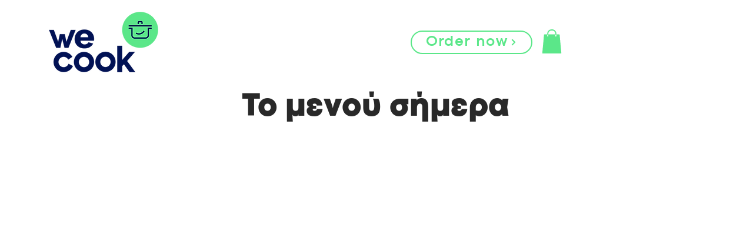

--- FILE ---
content_type: text/html; charset=UTF-8
request_url: https://www.wecook.gr/dailymenu
body_size: 150668
content:
<!DOCTYPE html>
<html lang="el">
<head>
  
  <!-- SEO Tags -->
  <title>Daily Menu GR</title>
  <link rel="canonical" href="https://www.wecook.gr/dailymenu"/>
  <meta name="robots" content="noindex"/>
  <meta property="og:title" content="Daily Menu GR"/>
  <meta property="og:image" content="https://static.wixstatic.com/media/d9f76e_a57b2cefd7eb4d38b138249b71bdb5ee%7Emv2.png/v1/fit/w_2500,h_1330,al_c/d9f76e_a57b2cefd7eb4d38b138249b71bdb5ee%7Emv2.png"/>
  <meta property="og:image:width" content="2500"/>
  <meta property="og:image:height" content="1330"/>
  <meta property="og:url" content="https://www.wecook.gr/dailymenu"/>
  <meta property="og:site_name" content="Wecook"/>
  <meta property="og:type" content="website"/>
  <meta name="google-site-verification" content="PZDwLnKn5szogcoasWaTOS8aSEePy0GZ0Sq_MLD_wRs"/>
  <meta name="twitter:card" content="summary_large_image"/>
  <meta name="twitter:title" content="Daily Menu GR"/>
  <meta name="twitter:image" content="https://static.wixstatic.com/media/d9f76e_a57b2cefd7eb4d38b138249b71bdb5ee%7Emv2.png/v1/fit/w_2500,h_1330,al_c/d9f76e_a57b2cefd7eb4d38b138249b71bdb5ee%7Emv2.png"/>

  
  <meta charset='utf-8'>
  <meta name="viewport" content="width=device-width, initial-scale=1" id="wixDesktopViewport" />
  <meta http-equiv="X-UA-Compatible" content="IE=edge">
  <meta name="generator" content="Wix.com Website Builder"/>

  <link rel="icon" sizes="192x192" href="https://static.wixstatic.com/media/d9f76e_754e8ea5c91b4bbabfcf05cd87efefce%7Emv2.png/v1/fill/w_192%2Ch_192%2Clg_1%2Cusm_0.66_1.00_0.01/d9f76e_754e8ea5c91b4bbabfcf05cd87efefce%7Emv2.png" type="image/png"/>
  <link rel="shortcut icon" href="https://static.wixstatic.com/media/d9f76e_754e8ea5c91b4bbabfcf05cd87efefce%7Emv2.png/v1/fill/w_192%2Ch_192%2Clg_1%2Cusm_0.66_1.00_0.01/d9f76e_754e8ea5c91b4bbabfcf05cd87efefce%7Emv2.png" type="image/png"/>
  <link rel="apple-touch-icon" href="https://static.wixstatic.com/media/d9f76e_754e8ea5c91b4bbabfcf05cd87efefce%7Emv2.png/v1/fill/w_180%2Ch_180%2Clg_1%2Cusm_0.66_1.00_0.01/d9f76e_754e8ea5c91b4bbabfcf05cd87efefce%7Emv2.png" type="image/png"/>

  <!-- Safari Pinned Tab Icon -->
  <!-- <link rel="mask-icon" href="https://static.wixstatic.com/media/d9f76e_754e8ea5c91b4bbabfcf05cd87efefce%7Emv2.png/v1/fill/w_192%2Ch_192%2Clg_1%2Cusm_0.66_1.00_0.01/d9f76e_754e8ea5c91b4bbabfcf05cd87efefce%7Emv2.png"> -->

  <!-- Origin trials -->
  


  <!-- Segmenter Polyfill -->
  <script>
    if (!window.Intl || !window.Intl.Segmenter) {
      (function() {
        var script = document.createElement('script');
        script.src = 'https://static.parastorage.com/unpkg/@formatjs/intl-segmenter@11.7.10/polyfill.iife.js';
        document.head.appendChild(script);
      })();
    }
  </script>

  <!-- Legacy Polyfills -->
  <script nomodule="" src="https://static.parastorage.com/unpkg/core-js-bundle@3.2.1/minified.js"></script>
  <script nomodule="" src="https://static.parastorage.com/unpkg/focus-within-polyfill@5.0.9/dist/focus-within-polyfill.js"></script>

  <!-- Performance API Polyfills -->
  <script>
  (function () {
    var noop = function noop() {};
    if ("performance" in window === false) {
      window.performance = {};
    }
    window.performance.mark = performance.mark || noop;
    window.performance.measure = performance.measure || noop;
    if ("now" in window.performance === false) {
      var nowOffset = Date.now();
      if (performance.timing && performance.timing.navigationStart) {
        nowOffset = performance.timing.navigationStart;
      }
      window.performance.now = function now() {
        return Date.now() - nowOffset;
      };
    }
  })();
  </script>

  <!-- Globals Definitions -->
  <script>
    (function () {
      var now = Date.now()
      window.initialTimestamps = {
        initialTimestamp: now,
        initialRequestTimestamp: Math.round(performance.timeOrigin ? performance.timeOrigin : now - performance.now())
      }

      window.thunderboltTag = "libs-releases-GA-local"
      window.thunderboltVersion = "1.16819.0"
    })();
  </script>

  <!-- Essential Viewer Model -->
  <script type="application/json" id="wix-essential-viewer-model">{"fleetConfig":{"fleetName":"thunderbolt-seo-renderer","type":"GA","code":0},"mode":{"qa":false,"enableTestApi":false,"debug":false,"ssrIndicator":false,"ssrOnly":false,"siteAssetsFallback":"enable","versionIndicator":false},"componentsLibrariesTopology":[{"artifactId":"editor-elements","namespace":"wixui","url":"https:\/\/static.parastorage.com\/services\/editor-elements\/1.14878.0"},{"artifactId":"editor-elements","namespace":"dsgnsys","url":"https:\/\/static.parastorage.com\/services\/editor-elements\/1.14878.0"}],"siteFeaturesConfigs":{"sessionManager":{"isRunningInDifferentSiteContext":false}},"language":{"userLanguage":"el"},"siteAssets":{"clientTopology":{"mediaRootUrl":"https:\/\/static.wixstatic.com","scriptsUrl":"static.parastorage.com","staticMediaUrl":"https:\/\/static.wixstatic.com\/media","moduleRepoUrl":"https:\/\/static.parastorage.com\/unpkg","fileRepoUrl":"https:\/\/static.parastorage.com\/services","viewerAppsUrl":"https:\/\/viewer-apps.parastorage.com","viewerAssetsUrl":"https:\/\/viewer-assets.parastorage.com","siteAssetsUrl":"https:\/\/siteassets.parastorage.com","pageJsonServerUrls":["https:\/\/pages.parastorage.com","https:\/\/staticorigin.wixstatic.com","https:\/\/www.wecook.gr","https:\/\/fallback.wix.com\/wix-html-editor-pages-webapp\/page"],"pathOfTBModulesInFileRepoForFallback":"wix-thunderbolt\/dist\/"}},"siteFeatures":["accessibility","appMonitoring","assetsLoader","businessLogger","captcha","clickHandlerRegistrar","codeEmbed","commonConfig","componentsLoader","componentsRegistry","consentPolicy","cookiesManager","customCss","cyclicTabbing","domSelectors","dynamicPages","environmentWixCodeSdk","environment","lightbox","locationWixCodeSdk","mpaNavigation","multilingual","navigationManager","navigationPhases","ooi","pages","panorama","protectedPages","renderer","reporter","routerFetch","router","scrollRestoration","seoWixCodeSdk","seo","sessionManager","siteMembersWixCodeSdk","siteMembers","siteScrollBlocker","siteWixCodeSdk","speculationRules","ssrCache","stores","structureApi","thunderboltInitializer","tpaCommons","tpaWorkerFeature","translations","usedPlatformApis","warmupData","windowMessageRegistrar","windowWixCodeSdk","wixCustomElementComponent","wixEmbedsApi","componentsReact","platform"],"site":{"externalBaseUrl":"https:\/\/www.wecook.gr","isSEO":true},"media":{"staticMediaUrl":"https:\/\/static.wixstatic.com\/media","mediaRootUrl":"https:\/\/static.wixstatic.com\/","staticVideoUrl":"https:\/\/video.wixstatic.com\/"},"requestUrl":"https:\/\/www.wecook.gr\/dailymenu","rollout":{"siteAssetsVersionsRollout":false,"isDACRollout":0,"isTBRollout":false},"commonConfig":{"brand":"wix","host":"VIEWER","bsi":"","consentPolicy":{},"consentPolicyHeader":{},"siteRevision":"537","renderingFlow":"NONE","language":"el","locale":"el-gr"},"interactionSampleRatio":0.01,"dynamicModelUrl":"https:\/\/www.wecook.gr\/_api\/v2\/dynamicmodel","accessTokensUrl":"https:\/\/www.wecook.gr\/_api\/v1\/access-tokens","isExcludedFromSecurityExperiments":false,"experiments":{"specs.thunderbolt.hardenFetchAndXHR":true,"specs.thunderbolt.securityExperiments":true}}</script>
  <script>window.viewerModel = JSON.parse(document.getElementById('wix-essential-viewer-model').textContent)</script>

  <script>
    window.commonConfig = viewerModel.commonConfig
  </script>

  
  <!-- BEGIN handleAccessTokens bundle -->

  <script data-url="https://static.parastorage.com/services/wix-thunderbolt/dist/handleAccessTokens.inline.4f2f9a53.bundle.min.js">(()=>{"use strict";function e(e){let{context:o,property:r,value:n,enumerable:i=!0}=e,c=e.get,l=e.set;if(!r||void 0===n&&!c&&!l)return new Error("property and value are required");let a=o||globalThis,s=a?.[r],u={};if(void 0!==n)u.value=n;else{if(c){let e=t(c);e&&(u.get=e)}if(l){let e=t(l);e&&(u.set=e)}}let p={...u,enumerable:i||!1,configurable:!1};void 0!==n&&(p.writable=!1);try{Object.defineProperty(a,r,p)}catch(e){return e instanceof TypeError?s:e}return s}function t(e,t){return"function"==typeof e?e:!0===e?.async&&"function"==typeof e.func?t?async function(t){return e.func(t)}:async function(){return e.func()}:"function"==typeof e?.func?e.func:void 0}try{e({property:"strictDefine",value:e})}catch{}try{e({property:"defineStrictObject",value:r})}catch{}try{e({property:"defineStrictMethod",value:n})}catch{}var o=["toString","toLocaleString","valueOf","constructor","prototype"];function r(t){let{context:n,property:c,propertiesToExclude:l=[],skipPrototype:a=!1,hardenPrototypePropertiesToExclude:s=[]}=t;if(!c)return new Error("property is required");let u=(n||globalThis)[c],p={},f=i(n,c);u&&("object"==typeof u||"function"==typeof u)&&Reflect.ownKeys(u).forEach(t=>{if(!l.includes(t)&&!o.includes(t)){let o=i(u,t);if(o&&(o.writable||o.configurable)){let{value:r,get:n,set:i,enumerable:c=!1}=o,l={};void 0!==r?l.value=r:n?l.get=n:i&&(l.set=i);try{let o=e({context:u,property:t,...l,enumerable:c});p[t]=o}catch(e){if(!(e instanceof TypeError))throw e;try{p[t]=o.value||o.get||o.set}catch{}}}}});let d={originalObject:u,originalProperties:p};if(!a&&void 0!==u?.prototype){let e=r({context:u,property:"prototype",propertiesToExclude:s,skipPrototype:!0});e instanceof Error||(d.originalPrototype=e?.originalObject,d.originalPrototypeProperties=e?.originalProperties)}return e({context:n,property:c,value:u,enumerable:f?.enumerable}),d}function n(t,o){let r=(o||globalThis)[t],n=i(o||globalThis,t);return r&&n&&(n.writable||n.configurable)?(Object.freeze(r),e({context:globalThis,property:t,value:r})):r}function i(e,t){if(e&&t)try{return Reflect.getOwnPropertyDescriptor(e,t)}catch{return}}function c(e){if("string"!=typeof e)return e;try{return decodeURIComponent(e).toLowerCase().trim()}catch{return e.toLowerCase().trim()}}function l(e,t){let o="";if("string"==typeof e)o=e.split("=")[0]?.trim()||"";else{if(!e||"string"!=typeof e.name)return!1;o=e.name}return t.has(c(o)||"")}function a(e,t){let o;return o="string"==typeof e?e.split(";").map(e=>e.trim()).filter(e=>e.length>0):e||[],o.filter(e=>!l(e,t))}var s=null;function u(){return null===s&&(s=typeof Document>"u"?void 0:Object.getOwnPropertyDescriptor(Document.prototype,"cookie")),s}function p(t,o){if(!globalThis?.cookieStore)return;let r=globalThis.cookieStore.get.bind(globalThis.cookieStore),n=globalThis.cookieStore.getAll.bind(globalThis.cookieStore),i=globalThis.cookieStore.set.bind(globalThis.cookieStore),c=globalThis.cookieStore.delete.bind(globalThis.cookieStore);return e({context:globalThis.CookieStore.prototype,property:"get",value:async function(e){return l(("string"==typeof e?e:e.name)||"",t)?null:r.call(this,e)},enumerable:!0}),e({context:globalThis.CookieStore.prototype,property:"getAll",value:async function(){return a(await n.apply(this,Array.from(arguments)),t)},enumerable:!0}),e({context:globalThis.CookieStore.prototype,property:"set",value:async function(){let e=Array.from(arguments);if(!l(1===e.length?e[0].name:e[0],t))return i.apply(this,e);o&&console.warn(o)},enumerable:!0}),e({context:globalThis.CookieStore.prototype,property:"delete",value:async function(){let e=Array.from(arguments);if(!l(1===e.length?e[0].name:e[0],t))return c.apply(this,e)},enumerable:!0}),e({context:globalThis.cookieStore,property:"prototype",value:globalThis.CookieStore.prototype,enumerable:!1}),e({context:globalThis,property:"cookieStore",value:globalThis.cookieStore,enumerable:!0}),{get:r,getAll:n,set:i,delete:c}}var f=["TextEncoder","TextDecoder","XMLHttpRequestEventTarget","EventTarget","URL","JSON","Reflect","Object","Array","Map","Set","WeakMap","WeakSet","Promise","Symbol","Error"],d=["addEventListener","removeEventListener","dispatchEvent","encodeURI","encodeURIComponent","decodeURI","decodeURIComponent"];const y=(e,t)=>{try{const o=t?t.get.call(document):document.cookie;return o.split(";").map(e=>e.trim()).filter(t=>t?.startsWith(e))[0]?.split("=")[1]}catch(e){return""}},g=(e="",t="",o="/")=>`${e}=; ${t?`domain=${t};`:""} max-age=0; path=${o}; expires=Thu, 01 Jan 1970 00:00:01 GMT`;function m(){(function(){if("undefined"!=typeof window){const e=performance.getEntriesByType("navigation")[0];return"back_forward"===(e?.type||"")}return!1})()&&function(){const{counter:e}=function(){const e=b("getItem");if(e){const[t,o]=e.split("-"),r=o?parseInt(o,10):0;if(r>=3){const e=t?Number(t):0;if(Date.now()-e>6e4)return{counter:0}}return{counter:r}}return{counter:0}}();e<3?(!function(e=1){b("setItem",`${Date.now()}-${e}`)}(e+1),window.location.reload()):console.error("ATS: Max reload attempts reached")}()}function b(e,t){try{return sessionStorage[e]("reload",t||"")}catch(e){console.error("ATS: Error calling sessionStorage:",e)}}const h="client-session-bind",v="sec-fetch-unsupported",{experiments:w}=window.viewerModel,T=[h,"client-binding",v,"svSession","smSession","server-session-bind","wixSession2","wixSession3"].map(e=>e.toLowerCase()),{cookie:S}=function(t,o){let r=new Set(t);return e({context:document,property:"cookie",set:{func:e=>function(e,t,o,r){let n=u(),i=c(t.split(";")[0]||"")||"";[...o].every(e=>!i.startsWith(e.toLowerCase()))&&n?.set?n.set.call(e,t):r&&console.warn(r)}(document,e,r,o)},get:{func:()=>function(e,t){let o=u();if(!o?.get)throw new Error("Cookie descriptor or getter not available");return a(o.get.call(e),t).join("; ")}(document,r)},enumerable:!0}),{cookieStore:p(r,o),cookie:u()}}(T),k="tbReady",x="security_overrideGlobals",{experiments:E,siteFeaturesConfigs:C,accessTokensUrl:P}=window.viewerModel,R=P,M={},O=(()=>{const e=y(h,S);if(w["specs.thunderbolt.browserCacheReload"]){y(v,S)||e?b("removeItem"):m()}return(()=>{const e=g(h),t=g(h,location.hostname);S.set.call(document,e),S.set.call(document,t)})(),e})();O&&(M["client-binding"]=O);const D=fetch;addEventListener(k,function e(t){const{logger:o}=t.detail;try{window.tb.init({fetch:D,fetchHeaders:M})}catch(e){const t=new Error("TB003");o.meter(`${x}_${t.message}`,{paramsOverrides:{errorType:x,eventString:t.message}}),window?.viewerModel?.mode.debug&&console.error(e)}finally{removeEventListener(k,e)}}),E["specs.thunderbolt.hardenFetchAndXHR"]||(window.fetchDynamicModel=()=>C.sessionManager.isRunningInDifferentSiteContext?Promise.resolve({}):fetch(R,{credentials:"same-origin",headers:M}).then(function(e){if(!e.ok)throw new Error(`[${e.status}]${e.statusText}`);return e.json()}),window.dynamicModelPromise=window.fetchDynamicModel())})();
//# sourceMappingURL=https://static.parastorage.com/services/wix-thunderbolt/dist/handleAccessTokens.inline.4f2f9a53.bundle.min.js.map</script>

<!-- END handleAccessTokens bundle -->

<!-- BEGIN overrideGlobals bundle -->

<script data-url="https://static.parastorage.com/services/wix-thunderbolt/dist/overrideGlobals.inline.ec13bfcf.bundle.min.js">(()=>{"use strict";function e(e){let{context:r,property:o,value:n,enumerable:i=!0}=e,c=e.get,a=e.set;if(!o||void 0===n&&!c&&!a)return new Error("property and value are required");let l=r||globalThis,u=l?.[o],s={};if(void 0!==n)s.value=n;else{if(c){let e=t(c);e&&(s.get=e)}if(a){let e=t(a);e&&(s.set=e)}}let p={...s,enumerable:i||!1,configurable:!1};void 0!==n&&(p.writable=!1);try{Object.defineProperty(l,o,p)}catch(e){return e instanceof TypeError?u:e}return u}function t(e,t){return"function"==typeof e?e:!0===e?.async&&"function"==typeof e.func?t?async function(t){return e.func(t)}:async function(){return e.func()}:"function"==typeof e?.func?e.func:void 0}try{e({property:"strictDefine",value:e})}catch{}try{e({property:"defineStrictObject",value:o})}catch{}try{e({property:"defineStrictMethod",value:n})}catch{}var r=["toString","toLocaleString","valueOf","constructor","prototype"];function o(t){let{context:n,property:c,propertiesToExclude:a=[],skipPrototype:l=!1,hardenPrototypePropertiesToExclude:u=[]}=t;if(!c)return new Error("property is required");let s=(n||globalThis)[c],p={},f=i(n,c);s&&("object"==typeof s||"function"==typeof s)&&Reflect.ownKeys(s).forEach(t=>{if(!a.includes(t)&&!r.includes(t)){let r=i(s,t);if(r&&(r.writable||r.configurable)){let{value:o,get:n,set:i,enumerable:c=!1}=r,a={};void 0!==o?a.value=o:n?a.get=n:i&&(a.set=i);try{let r=e({context:s,property:t,...a,enumerable:c});p[t]=r}catch(e){if(!(e instanceof TypeError))throw e;try{p[t]=r.value||r.get||r.set}catch{}}}}});let d={originalObject:s,originalProperties:p};if(!l&&void 0!==s?.prototype){let e=o({context:s,property:"prototype",propertiesToExclude:u,skipPrototype:!0});e instanceof Error||(d.originalPrototype=e?.originalObject,d.originalPrototypeProperties=e?.originalProperties)}return e({context:n,property:c,value:s,enumerable:f?.enumerable}),d}function n(t,r){let o=(r||globalThis)[t],n=i(r||globalThis,t);return o&&n&&(n.writable||n.configurable)?(Object.freeze(o),e({context:globalThis,property:t,value:o})):o}function i(e,t){if(e&&t)try{return Reflect.getOwnPropertyDescriptor(e,t)}catch{return}}function c(e){if("string"!=typeof e)return e;try{return decodeURIComponent(e).toLowerCase().trim()}catch{return e.toLowerCase().trim()}}function a(e,t){return e instanceof Headers?e.forEach((r,o)=>{l(o,t)||e.delete(o)}):Object.keys(e).forEach(r=>{l(r,t)||delete e[r]}),e}function l(e,t){return!t.has(c(e)||"")}function u(e,t){let r=!0,o=function(e){let t,r;if(globalThis.Request&&e instanceof Request)t=e.url;else{if("function"!=typeof e?.toString)throw new Error("Unsupported type for url");t=e.toString()}try{return new URL(t).pathname}catch{return r=t.replace(/#.+/gi,"").split("?").shift(),r.startsWith("/")?r:`/${r}`}}(e),n=c(o);return n&&t.some(e=>n.includes(e))&&(r=!1),r}function s(t,r,o){let n=fetch,i=XMLHttpRequest,c=new Set(r);function s(){let e=new i,r=e.open,n=e.setRequestHeader;return e.open=function(){let n=Array.from(arguments),i=n[1];if(n.length<2||u(i,t))return r.apply(e,n);throw new Error(o||`Request not allowed for path ${i}`)},e.setRequestHeader=function(t,r){l(decodeURIComponent(t),c)&&n.call(e,t,r)},e}return e({property:"fetch",value:function(){let e=function(e,t){return globalThis.Request&&e[0]instanceof Request&&e[0]?.headers?a(e[0].headers,t):e[1]?.headers&&a(e[1].headers,t),e}(arguments,c);return u(arguments[0],t)?n.apply(globalThis,Array.from(e)):new Promise((e,t)=>{t(new Error(o||`Request not allowed for path ${arguments[0]}`))})},enumerable:!0}),e({property:"XMLHttpRequest",value:s,enumerable:!0}),Object.keys(i).forEach(e=>{s[e]=i[e]}),{fetch:n,XMLHttpRequest:i}}var p=["TextEncoder","TextDecoder","XMLHttpRequestEventTarget","EventTarget","URL","JSON","Reflect","Object","Array","Map","Set","WeakMap","WeakSet","Promise","Symbol","Error"],f=["addEventListener","removeEventListener","dispatchEvent","encodeURI","encodeURIComponent","decodeURI","decodeURIComponent"];const d=function(){let t=globalThis.open,r=document.open;function o(e,r,o){let n="string"!=typeof e,i=t.call(window,e,r,o);return n||e&&function(e){return e.startsWith("//")&&/(?:[a-z0-9](?:[a-z0-9-]{0,61}[a-z0-9])?\.)+[a-z0-9][a-z0-9-]{0,61}[a-z0-9]/g.test(`${location.protocol}:${e}`)&&(e=`${location.protocol}${e}`),!e.startsWith("http")||new URL(e).hostname===location.hostname}(e)?{}:i}return e({property:"open",value:o,context:globalThis,enumerable:!0}),e({property:"open",value:function(e,t,n){return e?o(e,t,n):r.call(document,e||"",t||"",n||"")},context:document,enumerable:!0}),{open:t,documentOpen:r}},y=function(){let t=document.createElement,r=Element.prototype.setAttribute,o=Element.prototype.setAttributeNS;return e({property:"createElement",context:document,value:function(n,i){let a=t.call(document,n,i);if("iframe"===c(n)){e({property:"srcdoc",context:a,get:()=>"",set:()=>{console.warn("`srcdoc` is not allowed in iframe elements.")}});let t=function(e,t){"srcdoc"!==e.toLowerCase()?r.call(a,e,t):console.warn("`srcdoc` attribute is not allowed to be set.")},n=function(e,t,r){"srcdoc"!==t.toLowerCase()?o.call(a,e,t,r):console.warn("`srcdoc` attribute is not allowed to be set.")};a.setAttribute=t,a.setAttributeNS=n}return a},enumerable:!0}),{createElement:t,setAttribute:r,setAttributeNS:o}},m=["client-binding"],b=["/_api/v1/access-tokens","/_api/v2/dynamicmodel","/_api/one-app-session-web/v3/businesses"],h=function(){let t=setTimeout,r=setInterval;return o("setTimeout",0,globalThis),o("setInterval",0,globalThis),{setTimeout:t,setInterval:r};function o(t,r,o){let n=o||globalThis,i=n[t];if(!i||"function"!=typeof i)throw new Error(`Function ${t} not found or is not a function`);e({property:t,value:function(){let e=Array.from(arguments);if("string"!=typeof e[r])return i.apply(n,e);console.warn(`Calling ${t} with a String Argument at index ${r} is not allowed`)},context:o,enumerable:!0})}},v=function(){if(navigator&&"serviceWorker"in navigator){let t=navigator.serviceWorker.register;return e({context:navigator.serviceWorker,property:"register",value:function(){console.log("Service worker registration is not allowed")},enumerable:!0}),{register:t}}return{}};performance.mark("overrideGlobals started");const{isExcludedFromSecurityExperiments:g,experiments:w}=window.viewerModel,E=!g&&w["specs.thunderbolt.securityExperiments"];try{d(),E&&y(),w["specs.thunderbolt.hardenFetchAndXHR"]&&E&&s(b,m),v(),(e=>{let t=[],r=[];r=r.concat(["TextEncoder","TextDecoder"]),e&&(r=r.concat(["XMLHttpRequestEventTarget","EventTarget"])),r=r.concat(["URL","JSON"]),e&&(t=t.concat(["addEventListener","removeEventListener"])),t=t.concat(["encodeURI","encodeURIComponent","decodeURI","decodeURIComponent"]),r=r.concat(["String","Number"]),e&&r.push("Object"),r=r.concat(["Reflect"]),t.forEach(e=>{n(e),["addEventListener","removeEventListener"].includes(e)&&n(e,document)}),r.forEach(e=>{o({property:e})})})(E),E&&h()}catch(e){window?.viewerModel?.mode.debug&&console.error(e);const t=new Error("TB006");window.fedops?.reportError(t,"security_overrideGlobals"),window.Sentry?window.Sentry.captureException(t):globalThis.defineStrictProperty("sentryBuffer",[t],window,!1)}performance.mark("overrideGlobals ended")})();
//# sourceMappingURL=https://static.parastorage.com/services/wix-thunderbolt/dist/overrideGlobals.inline.ec13bfcf.bundle.min.js.map</script>

<!-- END overrideGlobals bundle -->


  
  <script>
    window.commonConfig = viewerModel.commonConfig

	
  </script>

  <!-- Initial CSS -->
  <style data-url="https://static.parastorage.com/services/wix-thunderbolt/dist/main.46d95940.min.css">@keyframes slide-horizontal-new{0%{transform:translateX(100%)}}@keyframes slide-horizontal-old{80%{opacity:1}to{opacity:0;transform:translateX(-100%)}}@keyframes slide-vertical-new{0%{transform:translateY(-100%)}}@keyframes slide-vertical-old{80%{opacity:1}to{opacity:0;transform:translateY(100%)}}@keyframes out-in-new{0%{opacity:0}}@keyframes out-in-old{to{opacity:0}}:root:active-view-transition{view-transition-name:none}::view-transition{pointer-events:none}:root:active-view-transition #SITE_HEADER{view-transition-name:header-group}:root:active-view-transition #WIX_ADS{view-transition-name:wix-ads-group}:root:active-view-transition #SITE_FOOTER{view-transition-name:footer-group}:root:active-view-transition::view-transition-new(page-group),:root:active-view-transition::view-transition-old(page-group){animation-duration:.6s;cursor:wait;pointer-events:all}:root:active-view-transition-type(SlideHorizontal)::view-transition-old(page-group){animation:slide-horizontal-old .6s cubic-bezier(.83,0,.17,1) forwards;mix-blend-mode:normal}:root:active-view-transition-type(SlideHorizontal)::view-transition-new(page-group){animation:slide-horizontal-new .6s cubic-bezier(.83,0,.17,1) backwards;mix-blend-mode:normal}:root:active-view-transition-type(SlideVertical)::view-transition-old(page-group){animation:slide-vertical-old .6s cubic-bezier(.83,0,.17,1) forwards;mix-blend-mode:normal}:root:active-view-transition-type(SlideVertical)::view-transition-new(page-group){animation:slide-vertical-new .6s cubic-bezier(.83,0,.17,1) backwards;mix-blend-mode:normal}:root:active-view-transition-type(OutIn)::view-transition-old(page-group){animation:out-in-old .35s cubic-bezier(.22,1,.36,1) forwards}:root:active-view-transition-type(OutIn)::view-transition-new(page-group){animation:out-in-new .35s cubic-bezier(.64,0,.78,0) .35s backwards}@media(prefers-reduced-motion:reduce){::view-transition-group(*),::view-transition-new(*),::view-transition-old(*){animation:none!important}}body,html{background:transparent;border:0;margin:0;outline:0;padding:0;vertical-align:baseline}body{--scrollbar-width:0px;font-family:Arial,Helvetica,sans-serif;font-size:10px}body,html{height:100%}body{overflow-x:auto;overflow-y:scroll}body:not(.responsive) #site-root{min-width:var(--site-width);width:100%}body:not([data-js-loaded]) [data-hide-prejs]{visibility:hidden}interact-element{display:contents}#SITE_CONTAINER{position:relative}:root{--one-unit:1vw;--section-max-width:9999px;--spx-stopper-max:9999px;--spx-stopper-min:0px;--browser-zoom:1}@supports(-webkit-appearance:none) and (stroke-color:transparent){:root{--safari-sticky-fix:opacity;--experimental-safari-sticky-fix:translateZ(0)}}@supports(container-type:inline-size){:root{--one-unit:1cqw}}[id^=oldHoverBox-]{mix-blend-mode:plus-lighter;transition:opacity .5s ease,visibility .5s ease}[data-mesh-id$=inlineContent-gridContainer]:has(>[id^=oldHoverBox-]){isolation:isolate}</style>
<style data-url="https://static.parastorage.com/services/wix-thunderbolt/dist/main.renderer.25146d00.min.css">a,abbr,acronym,address,applet,b,big,blockquote,button,caption,center,cite,code,dd,del,dfn,div,dl,dt,em,fieldset,font,footer,form,h1,h2,h3,h4,h5,h6,header,i,iframe,img,ins,kbd,label,legend,li,nav,object,ol,p,pre,q,s,samp,section,small,span,strike,strong,sub,sup,table,tbody,td,tfoot,th,thead,title,tr,tt,u,ul,var{background:transparent;border:0;margin:0;outline:0;padding:0;vertical-align:baseline}input,select,textarea{box-sizing:border-box;font-family:Helvetica,Arial,sans-serif}ol,ul{list-style:none}blockquote,q{quotes:none}ins{text-decoration:none}del{text-decoration:line-through}table{border-collapse:collapse;border-spacing:0}a{cursor:pointer;text-decoration:none}.testStyles{overflow-y:hidden}.reset-button{-webkit-appearance:none;background:none;border:0;color:inherit;font:inherit;line-height:normal;outline:0;overflow:visible;padding:0;-webkit-user-select:none;-moz-user-select:none;-ms-user-select:none}:focus{outline:none}body.device-mobile-optimized:not(.disable-site-overflow){overflow-x:hidden;overflow-y:scroll}body.device-mobile-optimized:not(.responsive) #SITE_CONTAINER{margin-left:auto;margin-right:auto;overflow-x:visible;position:relative;width:320px}body.device-mobile-optimized:not(.responsive):not(.blockSiteScrolling) #SITE_CONTAINER{margin-top:0}body.device-mobile-optimized>*{max-width:100%!important}body.device-mobile-optimized #site-root{overflow-x:hidden;overflow-y:hidden}@supports(overflow:clip){body.device-mobile-optimized #site-root{overflow-x:clip;overflow-y:clip}}body.device-mobile-non-optimized #SITE_CONTAINER #site-root{overflow-x:clip;overflow-y:clip}body.device-mobile-non-optimized.fullScreenMode{background-color:#5f6360}body.device-mobile-non-optimized.fullScreenMode #MOBILE_ACTIONS_MENU,body.device-mobile-non-optimized.fullScreenMode #SITE_BACKGROUND,body.device-mobile-non-optimized.fullScreenMode #site-root,body.fullScreenMode #WIX_ADS{visibility:hidden}body.fullScreenMode{overflow-x:hidden!important;overflow-y:hidden!important}body.fullScreenMode.device-mobile-optimized #TINY_MENU{opacity:0;pointer-events:none}body.fullScreenMode-scrollable.device-mobile-optimized{overflow-x:hidden!important;overflow-y:auto!important}body.fullScreenMode-scrollable.device-mobile-optimized #masterPage,body.fullScreenMode-scrollable.device-mobile-optimized #site-root{overflow-x:hidden!important;overflow-y:hidden!important}body.fullScreenMode-scrollable.device-mobile-optimized #SITE_BACKGROUND,body.fullScreenMode-scrollable.device-mobile-optimized #masterPage{height:auto!important}body.fullScreenMode-scrollable.device-mobile-optimized #masterPage.mesh-layout{height:0!important}body.blockSiteScrolling,body.siteScrollingBlocked{position:fixed;width:100%}body.siteScrollingBlockedIOSFix{overflow:hidden!important}body.blockSiteScrolling #SITE_CONTAINER{margin-top:calc(var(--blocked-site-scroll-margin-top)*-1)}#site-root{margin:0 auto;min-height:100%;position:relative;top:var(--wix-ads-height)}#site-root img:not([src]){visibility:hidden}#site-root svg img:not([src]){visibility:visible}.auto-generated-link{color:inherit}#SCROLL_TO_BOTTOM,#SCROLL_TO_TOP{height:0}.has-click-trigger{cursor:pointer}.fullScreenOverlay{bottom:0;display:flex;justify-content:center;left:0;overflow-y:hidden;position:fixed;right:0;top:-60px;z-index:1005}.fullScreenOverlay>.fullScreenOverlayContent{bottom:0;left:0;margin:0 auto;overflow:hidden;position:absolute;right:0;top:60px;transform:translateZ(0)}[data-mesh-id$=centeredContent],[data-mesh-id$=form],[data-mesh-id$=inlineContent]{pointer-events:none;position:relative}[data-mesh-id$=-gridWrapper],[data-mesh-id$=-rotated-wrapper]{pointer-events:none}[data-mesh-id$=-gridContainer]>*,[data-mesh-id$=-rotated-wrapper]>*,[data-mesh-id$=inlineContent]>:not([data-mesh-id$=-gridContainer]){pointer-events:auto}.device-mobile-optimized #masterPage.mesh-layout #SOSP_CONTAINER_CUSTOM_ID{grid-area:2/1/3/2;-ms-grid-row:2;position:relative}#masterPage.mesh-layout{-ms-grid-rows:max-content max-content min-content max-content;-ms-grid-columns:100%;align-items:start;display:-ms-grid;display:grid;grid-template-columns:100%;grid-template-rows:max-content max-content min-content max-content;justify-content:stretch}#masterPage.mesh-layout #PAGES_CONTAINER,#masterPage.mesh-layout #SITE_FOOTER-placeholder,#masterPage.mesh-layout #SITE_FOOTER_WRAPPER,#masterPage.mesh-layout #SITE_HEADER-placeholder,#masterPage.mesh-layout #SITE_HEADER_WRAPPER,#masterPage.mesh-layout #SOSP_CONTAINER_CUSTOM_ID[data-state~=mobileView],#masterPage.mesh-layout #soapAfterPagesContainer,#masterPage.mesh-layout #soapBeforePagesContainer{-ms-grid-row-align:start;-ms-grid-column-align:start;-ms-grid-column:1}#masterPage.mesh-layout #SITE_HEADER-placeholder,#masterPage.mesh-layout #SITE_HEADER_WRAPPER{grid-area:1/1/2/2;-ms-grid-row:1}#masterPage.mesh-layout #PAGES_CONTAINER,#masterPage.mesh-layout #soapAfterPagesContainer,#masterPage.mesh-layout #soapBeforePagesContainer{grid-area:3/1/4/2;-ms-grid-row:3}#masterPage.mesh-layout #soapAfterPagesContainer,#masterPage.mesh-layout #soapBeforePagesContainer{width:100%}#masterPage.mesh-layout #PAGES_CONTAINER{align-self:stretch}#masterPage.mesh-layout main#PAGES_CONTAINER{display:block}#masterPage.mesh-layout #SITE_FOOTER-placeholder,#masterPage.mesh-layout #SITE_FOOTER_WRAPPER{grid-area:4/1/5/2;-ms-grid-row:4}#masterPage.mesh-layout #SITE_PAGES,#masterPage.mesh-layout [data-mesh-id=PAGES_CONTAINERcenteredContent],#masterPage.mesh-layout [data-mesh-id=PAGES_CONTAINERinlineContent]{height:100%}#masterPage.mesh-layout.desktop>*{width:100%}#masterPage.mesh-layout #PAGES_CONTAINER,#masterPage.mesh-layout #SITE_FOOTER,#masterPage.mesh-layout #SITE_FOOTER_WRAPPER,#masterPage.mesh-layout #SITE_HEADER,#masterPage.mesh-layout #SITE_HEADER_WRAPPER,#masterPage.mesh-layout #SITE_PAGES,#masterPage.mesh-layout #masterPageinlineContent{position:relative}#masterPage.mesh-layout #SITE_HEADER{grid-area:1/1/2/2}#masterPage.mesh-layout #SITE_FOOTER{grid-area:4/1/5/2}#masterPage.mesh-layout.overflow-x-clip #SITE_FOOTER,#masterPage.mesh-layout.overflow-x-clip #SITE_HEADER{overflow-x:clip}[data-z-counter]{z-index:0}[data-z-counter="0"]{z-index:auto}.wixSiteProperties{-webkit-font-smoothing:antialiased;-moz-osx-font-smoothing:grayscale}:root{--wst-button-color-fill-primary:rgb(var(--color_48));--wst-button-color-border-primary:rgb(var(--color_49));--wst-button-color-text-primary:rgb(var(--color_50));--wst-button-color-fill-primary-hover:rgb(var(--color_51));--wst-button-color-border-primary-hover:rgb(var(--color_52));--wst-button-color-text-primary-hover:rgb(var(--color_53));--wst-button-color-fill-primary-disabled:rgb(var(--color_54));--wst-button-color-border-primary-disabled:rgb(var(--color_55));--wst-button-color-text-primary-disabled:rgb(var(--color_56));--wst-button-color-fill-secondary:rgb(var(--color_57));--wst-button-color-border-secondary:rgb(var(--color_58));--wst-button-color-text-secondary:rgb(var(--color_59));--wst-button-color-fill-secondary-hover:rgb(var(--color_60));--wst-button-color-border-secondary-hover:rgb(var(--color_61));--wst-button-color-text-secondary-hover:rgb(var(--color_62));--wst-button-color-fill-secondary-disabled:rgb(var(--color_63));--wst-button-color-border-secondary-disabled:rgb(var(--color_64));--wst-button-color-text-secondary-disabled:rgb(var(--color_65));--wst-color-fill-base-1:rgb(var(--color_36));--wst-color-fill-base-2:rgb(var(--color_37));--wst-color-fill-base-shade-1:rgb(var(--color_38));--wst-color-fill-base-shade-2:rgb(var(--color_39));--wst-color-fill-base-shade-3:rgb(var(--color_40));--wst-color-fill-accent-1:rgb(var(--color_41));--wst-color-fill-accent-2:rgb(var(--color_42));--wst-color-fill-accent-3:rgb(var(--color_43));--wst-color-fill-accent-4:rgb(var(--color_44));--wst-color-fill-background-primary:rgb(var(--color_11));--wst-color-fill-background-secondary:rgb(var(--color_12));--wst-color-text-primary:rgb(var(--color_15));--wst-color-text-secondary:rgb(var(--color_14));--wst-color-action:rgb(var(--color_18));--wst-color-disabled:rgb(var(--color_39));--wst-color-title:rgb(var(--color_45));--wst-color-subtitle:rgb(var(--color_46));--wst-color-line:rgb(var(--color_47));--wst-font-style-h2:var(--font_2);--wst-font-style-h3:var(--font_3);--wst-font-style-h4:var(--font_4);--wst-font-style-h5:var(--font_5);--wst-font-style-h6:var(--font_6);--wst-font-style-body-large:var(--font_7);--wst-font-style-body-medium:var(--font_8);--wst-font-style-body-small:var(--font_9);--wst-font-style-body-x-small:var(--font_10);--wst-color-custom-1:rgb(var(--color_13));--wst-color-custom-2:rgb(var(--color_16));--wst-color-custom-3:rgb(var(--color_17));--wst-color-custom-4:rgb(var(--color_19));--wst-color-custom-5:rgb(var(--color_20));--wst-color-custom-6:rgb(var(--color_21));--wst-color-custom-7:rgb(var(--color_22));--wst-color-custom-8:rgb(var(--color_23));--wst-color-custom-9:rgb(var(--color_24));--wst-color-custom-10:rgb(var(--color_25));--wst-color-custom-11:rgb(var(--color_26));--wst-color-custom-12:rgb(var(--color_27));--wst-color-custom-13:rgb(var(--color_28));--wst-color-custom-14:rgb(var(--color_29));--wst-color-custom-15:rgb(var(--color_30));--wst-color-custom-16:rgb(var(--color_31));--wst-color-custom-17:rgb(var(--color_32));--wst-color-custom-18:rgb(var(--color_33));--wst-color-custom-19:rgb(var(--color_34));--wst-color-custom-20:rgb(var(--color_35))}.wix-presets-wrapper{display:contents}</style>

  <meta name="format-detection" content="telephone=no">
  <meta name="skype_toolbar" content="skype_toolbar_parser_compatible">
  
  

  

  
      <!--pageHtmlEmbeds.head start-->
      <script type="wix/htmlEmbeds" id="pageHtmlEmbeds.head start"></script>
    
      <!DOCTYPE HTML>
<script id="whatsapp" name="whatsapp" async="true" src="https://smartarget.online/loader.js?type=int&u=6dc0c0060b358f1ed3ee3a812e7a15ffc6e4ab6e&source=wix_whatsapp"></script>

    
      <script>
function registerListener() {
  window.wixDevelopersAnalytics.register(
    'cf06bdf3-5bab-4f20-b165-97fb723dac6a',
    (eventName, eventParams, options) => {
      const a = 1
      const XSRFToken = getXSRFTokenFromCookie()
      fetch(
        `${window.location.origin}/_serverless/analytics-reporter/facebook/event`,
        {
          method: 'POST',
          headers: {
            'Content-Type': 'application/json',
            'X-XSRF-TOKEN': XSRFToken,
          },
          body: JSON.stringify({ eventName, data: eventParams }),
        },
      );
    },
  );
  function getXSRFTokenFromCookie() {
    var match = document.cookie.match(new RegExp("XSRF-TOKEN=(.+?);"));
    return match ? match[1] : "";
  }
}
window.wixDevelopersAnalytics
  ? registerListener()
  : window.addEventListener('wixDevelopersAnalyticsReady', registerListener);
</script>

    
      <script type="wix/htmlEmbeds" id="pageHtmlEmbeds.head end"></script>
      <!--pageHtmlEmbeds.head end-->
  

  <!-- head performance data start -->
  
  <!-- head performance data end -->
  

    


    
<style data-href="https://static.parastorage.com/services/editor-elements-library/dist/thunderbolt/rb_wixui.thunderbolt_bootstrap-classic.72e6a2a3.min.css">.PlZyDq{touch-action:manipulation}.uDW_Qe{align-items:center;box-sizing:border-box;display:flex;justify-content:var(--label-align);min-width:100%;text-align:initial;width:-moz-max-content;width:max-content}.uDW_Qe:before{max-width:var(--margin-start,0)}.uDW_Qe:after,.uDW_Qe:before{align-self:stretch;content:"";flex-grow:1}.uDW_Qe:after{max-width:var(--margin-end,0)}.FubTgk{height:100%}.FubTgk .uDW_Qe{border-radius:var(--corvid-border-radius,var(--rd,0));bottom:0;box-shadow:var(--shd,0 1px 4px rgba(0,0,0,.6));left:0;position:absolute;right:0;top:0;transition:var(--trans1,border-color .4s ease 0s,background-color .4s ease 0s)}.FubTgk .uDW_Qe:link,.FubTgk .uDW_Qe:visited{border-color:transparent}.FubTgk .l7_2fn{color:var(--corvid-color,rgb(var(--txt,var(--color_15,color_15))));font:var(--fnt,var(--font_5));margin:0;position:relative;transition:var(--trans2,color .4s ease 0s);white-space:nowrap}.FubTgk[aria-disabled=false] .uDW_Qe{background-color:var(--corvid-background-color,rgba(var(--bg,var(--color_17,color_17)),var(--alpha-bg,1)));border:solid var(--corvid-border-color,rgba(var(--brd,var(--color_15,color_15)),var(--alpha-brd,1))) var(--corvid-border-width,var(--brw,0));cursor:pointer!important}:host(.device-mobile-optimized) .FubTgk[aria-disabled=false]:active .uDW_Qe,body.device-mobile-optimized .FubTgk[aria-disabled=false]:active .uDW_Qe{background-color:var(--corvid-hover-background-color,rgba(var(--bgh,var(--color_18,color_18)),var(--alpha-bgh,1)));border-color:var(--corvid-hover-border-color,rgba(var(--brdh,var(--color_15,color_15)),var(--alpha-brdh,1)))}:host(.device-mobile-optimized) .FubTgk[aria-disabled=false]:active .l7_2fn,body.device-mobile-optimized .FubTgk[aria-disabled=false]:active .l7_2fn{color:var(--corvid-hover-color,rgb(var(--txth,var(--color_15,color_15))))}:host(:not(.device-mobile-optimized)) .FubTgk[aria-disabled=false]:hover .uDW_Qe,body:not(.device-mobile-optimized) .FubTgk[aria-disabled=false]:hover .uDW_Qe{background-color:var(--corvid-hover-background-color,rgba(var(--bgh,var(--color_18,color_18)),var(--alpha-bgh,1)));border-color:var(--corvid-hover-border-color,rgba(var(--brdh,var(--color_15,color_15)),var(--alpha-brdh,1)))}:host(:not(.device-mobile-optimized)) .FubTgk[aria-disabled=false]:hover .l7_2fn,body:not(.device-mobile-optimized) .FubTgk[aria-disabled=false]:hover .l7_2fn{color:var(--corvid-hover-color,rgb(var(--txth,var(--color_15,color_15))))}.FubTgk[aria-disabled=true] .uDW_Qe{background-color:var(--corvid-disabled-background-color,rgba(var(--bgd,204,204,204),var(--alpha-bgd,1)));border-color:var(--corvid-disabled-border-color,rgba(var(--brdd,204,204,204),var(--alpha-brdd,1)));border-style:solid;border-width:var(--corvid-border-width,var(--brw,0))}.FubTgk[aria-disabled=true] .l7_2fn{color:var(--corvid-disabled-color,rgb(var(--txtd,255,255,255)))}.uUxqWY{align-items:center;box-sizing:border-box;display:flex;justify-content:var(--label-align);min-width:100%;text-align:initial;width:-moz-max-content;width:max-content}.uUxqWY:before{max-width:var(--margin-start,0)}.uUxqWY:after,.uUxqWY:before{align-self:stretch;content:"";flex-grow:1}.uUxqWY:after{max-width:var(--margin-end,0)}.Vq4wYb[aria-disabled=false] .uUxqWY{cursor:pointer}:host(.device-mobile-optimized) .Vq4wYb[aria-disabled=false]:active .wJVzSK,body.device-mobile-optimized .Vq4wYb[aria-disabled=false]:active .wJVzSK{color:var(--corvid-hover-color,rgb(var(--txth,var(--color_15,color_15))));transition:var(--trans,color .4s ease 0s)}:host(:not(.device-mobile-optimized)) .Vq4wYb[aria-disabled=false]:hover .wJVzSK,body:not(.device-mobile-optimized) .Vq4wYb[aria-disabled=false]:hover .wJVzSK{color:var(--corvid-hover-color,rgb(var(--txth,var(--color_15,color_15))));transition:var(--trans,color .4s ease 0s)}.Vq4wYb .uUxqWY{bottom:0;left:0;position:absolute;right:0;top:0}.Vq4wYb .wJVzSK{color:var(--corvid-color,rgb(var(--txt,var(--color_15,color_15))));font:var(--fnt,var(--font_5));transition:var(--trans,color .4s ease 0s);white-space:nowrap}.Vq4wYb[aria-disabled=true] .wJVzSK{color:var(--corvid-disabled-color,rgb(var(--txtd,255,255,255)))}:host(:not(.device-mobile-optimized)) .CohWsy,body:not(.device-mobile-optimized) .CohWsy{display:flex}:host(:not(.device-mobile-optimized)) .V5AUxf,body:not(.device-mobile-optimized) .V5AUxf{-moz-column-gap:var(--margin);column-gap:var(--margin);direction:var(--direction);display:flex;margin:0 auto;position:relative;width:calc(100% - var(--padding)*2)}:host(:not(.device-mobile-optimized)) .V5AUxf>*,body:not(.device-mobile-optimized) .V5AUxf>*{direction:ltr;flex:var(--column-flex) 1 0%;left:0;margin-bottom:var(--padding);margin-top:var(--padding);min-width:0;position:relative;top:0}:host(.device-mobile-optimized) .V5AUxf,body.device-mobile-optimized .V5AUxf{display:block;padding-bottom:var(--padding-y);padding-left:var(--padding-x,0);padding-right:var(--padding-x,0);padding-top:var(--padding-y);position:relative}:host(.device-mobile-optimized) .V5AUxf>*,body.device-mobile-optimized .V5AUxf>*{margin-bottom:var(--margin);position:relative}:host(.device-mobile-optimized) .V5AUxf>:first-child,body.device-mobile-optimized .V5AUxf>:first-child{margin-top:var(--firstChildMarginTop,0)}:host(.device-mobile-optimized) .V5AUxf>:last-child,body.device-mobile-optimized .V5AUxf>:last-child{margin-bottom:var(--lastChildMarginBottom)}.LIhNy3{backface-visibility:hidden}.jhxvbR,.mtrorN{display:block;height:100%;width:100%}.jhxvbR img{max-width:var(--wix-img-max-width,100%)}.jhxvbR[data-animate-blur] img{filter:blur(9px);transition:filter .8s ease-in}.jhxvbR[data-animate-blur] img[data-load-done]{filter:none}.if7Vw2{height:100%;left:0;-webkit-mask-image:var(--mask-image,none);mask-image:var(--mask-image,none);-webkit-mask-position:var(--mask-position,0);mask-position:var(--mask-position,0);-webkit-mask-repeat:var(--mask-repeat,no-repeat);mask-repeat:var(--mask-repeat,no-repeat);-webkit-mask-size:var(--mask-size,100%);mask-size:var(--mask-size,100%);overflow:hidden;pointer-events:var(--fill-layer-background-media-pointer-events);position:absolute;top:0;width:100%}.if7Vw2.f0uTJH{clip:rect(0,auto,auto,0)}.if7Vw2 .i1tH8h{height:100%;position:absolute;top:0;width:100%}.if7Vw2 .DXi4PB{height:var(--fill-layer-image-height,100%);opacity:var(--fill-layer-image-opacity)}.if7Vw2 .DXi4PB img{height:100%;width:100%}@supports(-webkit-hyphens:none){.if7Vw2.f0uTJH{clip:auto;-webkit-clip-path:inset(0)}}.wG8dni{height:100%}.tcElKx{background-color:var(--bg-overlay-color);background-image:var(--bg-gradient);transition:var(--inherit-transition)}.ImALHf,.Ybjs9b{opacity:var(--fill-layer-video-opacity)}.UWmm3w{bottom:var(--media-padding-bottom);height:var(--media-padding-height);position:absolute;top:var(--media-padding-top);width:100%}.Yjj1af{transform:scale(var(--scale,1));transition:var(--transform-duration,transform 0s)}.ImALHf{height:100%;position:relative;width:100%}.KCM6zk{opacity:var(--fill-layer-video-opacity,var(--fill-layer-image-opacity,1))}.KCM6zk .DXi4PB,.KCM6zk .ImALHf,.KCM6zk .Ybjs9b{opacity:1}._uqPqy{clip-path:var(--fill-layer-clip)}._uqPqy,.eKyYhK{position:absolute;top:0}._uqPqy,.eKyYhK,.x0mqQS img{height:100%;width:100%}.pnCr6P{opacity:0}.blf7sp,.pnCr6P{position:absolute;top:0}.blf7sp{height:0;left:0;overflow:hidden;width:0}.rWP3Gv{left:0;pointer-events:var(--fill-layer-background-media-pointer-events);position:var(--fill-layer-background-media-position)}.Tr4n3d,.rWP3Gv,.wRqk6s{height:100%;top:0;width:100%}.wRqk6s{position:absolute}.Tr4n3d{background-color:var(--fill-layer-background-overlay-color);opacity:var(--fill-layer-background-overlay-blend-opacity-fallback,1);position:var(--fill-layer-background-overlay-position);transform:var(--fill-layer-background-overlay-transform)}@supports(mix-blend-mode:overlay){.Tr4n3d{mix-blend-mode:var(--fill-layer-background-overlay-blend-mode);opacity:var(--fill-layer-background-overlay-blend-opacity,1)}}.VXAmO2{--divider-pin-height__:min(1,calc(var(--divider-layers-pin-factor__) + 1));--divider-pin-layer-height__:var( --divider-layers-pin-factor__ );--divider-pin-border__:min(1,calc(var(--divider-layers-pin-factor__) / -1 + 1));height:calc(var(--divider-height__) + var(--divider-pin-height__)*var(--divider-layers-size__)*var(--divider-layers-y__))}.VXAmO2,.VXAmO2 .dy3w_9{left:0;position:absolute;width:100%}.VXAmO2 .dy3w_9{--divider-layer-i__:var(--divider-layer-i,0);background-position:left calc(50% + var(--divider-offset-x__) + var(--divider-layers-x__)*var(--divider-layer-i__)) bottom;background-repeat:repeat-x;border-bottom-style:solid;border-bottom-width:calc(var(--divider-pin-border__)*var(--divider-layer-i__)*var(--divider-layers-y__));height:calc(var(--divider-height__) + var(--divider-pin-layer-height__)*var(--divider-layer-i__)*var(--divider-layers-y__));opacity:calc(1 - var(--divider-layer-i__)/(var(--divider-layer-i__) + 1))}.UORcXs{--divider-height__:var(--divider-top-height,auto);--divider-offset-x__:var(--divider-top-offset-x,0px);--divider-layers-size__:var(--divider-top-layers-size,0);--divider-layers-y__:var(--divider-top-layers-y,0px);--divider-layers-x__:var(--divider-top-layers-x,0px);--divider-layers-pin-factor__:var(--divider-top-layers-pin-factor,0);border-top:var(--divider-top-padding,0) solid var(--divider-top-color,currentColor);opacity:var(--divider-top-opacity,1);top:0;transform:var(--divider-top-flip,scaleY(-1))}.UORcXs .dy3w_9{background-image:var(--divider-top-image,none);background-size:var(--divider-top-size,contain);border-color:var(--divider-top-color,currentColor);bottom:0;filter:var(--divider-top-filter,none)}.UORcXs .dy3w_9[data-divider-layer="1"]{display:var(--divider-top-layer-1-display,block)}.UORcXs .dy3w_9[data-divider-layer="2"]{display:var(--divider-top-layer-2-display,block)}.UORcXs .dy3w_9[data-divider-layer="3"]{display:var(--divider-top-layer-3-display,block)}.Io4VUz{--divider-height__:var(--divider-bottom-height,auto);--divider-offset-x__:var(--divider-bottom-offset-x,0px);--divider-layers-size__:var(--divider-bottom-layers-size,0);--divider-layers-y__:var(--divider-bottom-layers-y,0px);--divider-layers-x__:var(--divider-bottom-layers-x,0px);--divider-layers-pin-factor__:var(--divider-bottom-layers-pin-factor,0);border-bottom:var(--divider-bottom-padding,0) solid var(--divider-bottom-color,currentColor);bottom:0;opacity:var(--divider-bottom-opacity,1);transform:var(--divider-bottom-flip,none)}.Io4VUz .dy3w_9{background-image:var(--divider-bottom-image,none);background-size:var(--divider-bottom-size,contain);border-color:var(--divider-bottom-color,currentColor);bottom:0;filter:var(--divider-bottom-filter,none)}.Io4VUz .dy3w_9[data-divider-layer="1"]{display:var(--divider-bottom-layer-1-display,block)}.Io4VUz .dy3w_9[data-divider-layer="2"]{display:var(--divider-bottom-layer-2-display,block)}.Io4VUz .dy3w_9[data-divider-layer="3"]{display:var(--divider-bottom-layer-3-display,block)}.YzqVVZ{overflow:visible;position:relative}.mwF7X1{backface-visibility:hidden}.YGilLk{cursor:pointer}.Tj01hh{display:block}.MW5IWV,.Tj01hh{height:100%;width:100%}.MW5IWV{left:0;-webkit-mask-image:var(--mask-image,none);mask-image:var(--mask-image,none);-webkit-mask-position:var(--mask-position,0);mask-position:var(--mask-position,0);-webkit-mask-repeat:var(--mask-repeat,no-repeat);mask-repeat:var(--mask-repeat,no-repeat);-webkit-mask-size:var(--mask-size,100%);mask-size:var(--mask-size,100%);overflow:hidden;pointer-events:var(--fill-layer-background-media-pointer-events);position:absolute;top:0}.MW5IWV.N3eg0s{clip:rect(0,auto,auto,0)}.MW5IWV .Kv1aVt{height:100%;position:absolute;top:0;width:100%}.MW5IWV .dLPlxY{height:var(--fill-layer-image-height,100%);opacity:var(--fill-layer-image-opacity)}.MW5IWV .dLPlxY img{height:100%;width:100%}@supports(-webkit-hyphens:none){.MW5IWV.N3eg0s{clip:auto;-webkit-clip-path:inset(0)}}.VgO9Yg{height:100%}.LWbAav{background-color:var(--bg-overlay-color);background-image:var(--bg-gradient);transition:var(--inherit-transition)}.K_YxMd,.yK6aSC{opacity:var(--fill-layer-video-opacity)}.NGjcJN{bottom:var(--media-padding-bottom);height:var(--media-padding-height);position:absolute;top:var(--media-padding-top);width:100%}.mNGsUM{transform:scale(var(--scale,1));transition:var(--transform-duration,transform 0s)}.K_YxMd{height:100%;position:relative;width:100%}wix-media-canvas{display:block;height:100%}.I8xA4L{opacity:var(--fill-layer-video-opacity,var(--fill-layer-image-opacity,1))}.I8xA4L .K_YxMd,.I8xA4L .dLPlxY,.I8xA4L .yK6aSC{opacity:1}.bX9O_S{clip-path:var(--fill-layer-clip)}.Z_wCwr,.bX9O_S{position:absolute;top:0}.Jxk_UL img,.Z_wCwr,.bX9O_S{height:100%;width:100%}.K8MSra{opacity:0}.K8MSra,.YTb3b4{position:absolute;top:0}.YTb3b4{height:0;left:0;overflow:hidden;width:0}.SUz0WK{left:0;pointer-events:var(--fill-layer-background-media-pointer-events);position:var(--fill-layer-background-media-position)}.FNxOn5,.SUz0WK,.m4khSP{height:100%;top:0;width:100%}.FNxOn5{position:absolute}.m4khSP{background-color:var(--fill-layer-background-overlay-color);opacity:var(--fill-layer-background-overlay-blend-opacity-fallback,1);position:var(--fill-layer-background-overlay-position);transform:var(--fill-layer-background-overlay-transform)}@supports(mix-blend-mode:overlay){.m4khSP{mix-blend-mode:var(--fill-layer-background-overlay-blend-mode);opacity:var(--fill-layer-background-overlay-blend-opacity,1)}}._C0cVf{bottom:0;left:0;position:absolute;right:0;top:0;width:100%}.hFwGTD{transform:translateY(-100%);transition:.2s ease-in}.IQgXoP{transition:.2s}.Nr3Nid{opacity:0;transition:.2s ease-in}.Nr3Nid.l4oO6c{z-index:-1!important}.iQuoC4{opacity:1;transition:.2s}.CJF7A2{height:auto}.CJF7A2,.U4Bvut{position:relative;width:100%}:host(:not(.device-mobile-optimized)) .G5K6X8,body:not(.device-mobile-optimized) .G5K6X8{margin-left:calc((100% - var(--site-width))/2);width:var(--site-width)}.xU8fqS[data-focuscycled=active]{outline:1px solid transparent}.xU8fqS[data-focuscycled=active]:not(:focus-within){outline:2px solid transparent;transition:outline .01s ease}.xU8fqS ._4XcTfy{background-color:var(--screenwidth-corvid-background-color,rgba(var(--bg,var(--color_11,color_11)),var(--alpha-bg,1)));border-bottom:var(--brwb,0) solid var(--screenwidth-corvid-border-color,rgba(var(--brd,var(--color_15,color_15)),var(--alpha-brd,1)));border-top:var(--brwt,0) solid var(--screenwidth-corvid-border-color,rgba(var(--brd,var(--color_15,color_15)),var(--alpha-brd,1)));bottom:0;box-shadow:var(--shd,0 0 5px rgba(0,0,0,.7));left:0;position:absolute;right:0;top:0}.xU8fqS .gUbusX{background-color:rgba(var(--bgctr,var(--color_11,color_11)),var(--alpha-bgctr,1));border-radius:var(--rd,0);bottom:var(--brwb,0);top:var(--brwt,0)}.xU8fqS .G5K6X8,.xU8fqS .gUbusX{left:0;position:absolute;right:0}.xU8fqS .G5K6X8{bottom:0;top:0}:host(.device-mobile-optimized) .xU8fqS .G5K6X8,body.device-mobile-optimized .xU8fqS .G5K6X8{left:10px;right:10px}.SPY_vo{pointer-events:none}.BmZ5pC{min-height:calc(100vh - var(--wix-ads-height));min-width:var(--site-width);position:var(--bg-position);top:var(--wix-ads-height)}.BmZ5pC,.nTOEE9{height:100%;width:100%}.nTOEE9{overflow:hidden;position:relative}.nTOEE9.sqUyGm:hover{cursor:url([data-uri]),auto}.nTOEE9.C_JY0G:hover{cursor:url([data-uri]),auto}.RZQnmg{background-color:rgb(var(--color_11));border-radius:50%;bottom:12px;height:40px;opacity:0;pointer-events:none;position:absolute;right:12px;width:40px}.RZQnmg path{fill:rgb(var(--color_15))}.RZQnmg:focus{cursor:auto;opacity:1;pointer-events:auto}.rYiAuL{cursor:pointer}.gSXewE{height:0;left:0;overflow:hidden;top:0;width:0}.OJQ_3L,.gSXewE{position:absolute}.OJQ_3L{background-color:rgb(var(--color_11));border-radius:300px;bottom:0;cursor:pointer;height:40px;margin:16px 16px;opacity:0;pointer-events:none;right:0;width:40px}.OJQ_3L path{fill:rgb(var(--color_12))}.OJQ_3L:focus{cursor:auto;opacity:1;pointer-events:auto}.j7pOnl{box-sizing:border-box;height:100%;width:100%}.BI8PVQ{min-height:var(--image-min-height);min-width:var(--image-min-width)}.BI8PVQ img,img.BI8PVQ{filter:var(--filter-effect-svg-url);-webkit-mask-image:var(--mask-image,none);mask-image:var(--mask-image,none);-webkit-mask-position:var(--mask-position,0);mask-position:var(--mask-position,0);-webkit-mask-repeat:var(--mask-repeat,no-repeat);mask-repeat:var(--mask-repeat,no-repeat);-webkit-mask-size:var(--mask-size,100% 100%);mask-size:var(--mask-size,100% 100%);-o-object-position:var(--object-position);object-position:var(--object-position)}.MazNVa{left:var(--left,auto);position:var(--position-fixed,static);top:var(--top,auto);z-index:var(--z-index,auto)}.MazNVa .BI8PVQ img{box-shadow:0 0 0 #000;position:static;-webkit-user-select:none;-moz-user-select:none;-ms-user-select:none;user-select:none}.MazNVa .j7pOnl{display:block;overflow:hidden}.MazNVa .BI8PVQ{overflow:hidden}.c7cMWz{bottom:0;left:0;position:absolute;right:0;top:0}.FVGvCX{height:auto;position:relative;width:100%}body:not(.responsive) .zK7MhX{align-self:start;grid-area:1/1/1/1;height:100%;justify-self:stretch;left:0;position:relative}:host(:not(.device-mobile-optimized)) .c7cMWz,body:not(.device-mobile-optimized) .c7cMWz{margin-left:calc((100% - var(--site-width))/2);width:var(--site-width)}.fEm0Bo .c7cMWz{background-color:rgba(var(--bg,var(--color_11,color_11)),var(--alpha-bg,1));overflow:hidden}:host(.device-mobile-optimized) .c7cMWz,body.device-mobile-optimized .c7cMWz{left:10px;right:10px}.PFkO7r{bottom:0;left:0;position:absolute;right:0;top:0}.HT5ybB{height:auto;position:relative;width:100%}body:not(.responsive) .dBAkHi{align-self:start;grid-area:1/1/1/1;height:100%;justify-self:stretch;left:0;position:relative}:host(:not(.device-mobile-optimized)) .PFkO7r,body:not(.device-mobile-optimized) .PFkO7r{margin-left:calc((100% - var(--site-width))/2);width:var(--site-width)}:host(.device-mobile-optimized) .PFkO7r,body.device-mobile-optimized .PFkO7r{left:10px;right:10px}</style>
<style data-href="https://static.parastorage.com/services/editor-elements-library/dist/thunderbolt/rb_wixui.thunderbolt_bootstrap.a1b00b19.min.css">.cwL6XW{cursor:pointer}.sNF2R0{opacity:0}.hLoBV3{transition:opacity var(--transition-duration) cubic-bezier(.37,0,.63,1)}.Rdf41z,.hLoBV3{opacity:1}.ftlZWo{transition:opacity var(--transition-duration) cubic-bezier(.37,0,.63,1)}.ATGlOr,.ftlZWo{opacity:0}.KQSXD0{transition:opacity var(--transition-duration) cubic-bezier(.64,0,.78,0)}.KQSXD0,.pagQKE{opacity:1}._6zG5H{opacity:0;transition:opacity var(--transition-duration) cubic-bezier(.22,1,.36,1)}.BB49uC{transform:translateX(100%)}.j9xE1V{transition:transform var(--transition-duration) cubic-bezier(.87,0,.13,1)}.ICs7Rs,.j9xE1V{transform:translateX(0)}.DxijZJ{transition:transform var(--transition-duration) cubic-bezier(.87,0,.13,1)}.B5kjYq,.DxijZJ{transform:translateX(-100%)}.cJijIV{transition:transform var(--transition-duration) cubic-bezier(.87,0,.13,1)}.cJijIV,.hOxaWM{transform:translateX(0)}.T9p3fN{transform:translateX(100%);transition:transform var(--transition-duration) cubic-bezier(.87,0,.13,1)}.qDxYJm{transform:translateY(100%)}.aA9V0P{transition:transform var(--transition-duration) cubic-bezier(.87,0,.13,1)}.YPXPAS,.aA9V0P{transform:translateY(0)}.Xf2zsA{transition:transform var(--transition-duration) cubic-bezier(.87,0,.13,1)}.Xf2zsA,.y7Kt7s{transform:translateY(-100%)}.EeUgMu{transition:transform var(--transition-duration) cubic-bezier(.87,0,.13,1)}.EeUgMu,.fdHrtm{transform:translateY(0)}.WIFaG4{transform:translateY(100%);transition:transform var(--transition-duration) cubic-bezier(.87,0,.13,1)}body:not(.responsive) .JsJXaX{overflow-x:clip}:root:active-view-transition .JsJXaX{view-transition-name:page-group}.AnQkDU{display:grid;grid-template-columns:1fr;grid-template-rows:1fr;height:100%}.AnQkDU>div{align-self:stretch!important;grid-area:1/1/2/2;justify-self:stretch!important}.StylableButton2545352419__root{-archetype:box;border:none;box-sizing:border-box;cursor:pointer;display:block;height:100%;min-height:10px;min-width:10px;padding:0;touch-action:manipulation;width:100%}.StylableButton2545352419__root[disabled]{pointer-events:none}.StylableButton2545352419__root:not(:hover):not([disabled]).StylableButton2545352419--hasBackgroundColor{background-color:var(--corvid-background-color)!important}.StylableButton2545352419__root:hover:not([disabled]).StylableButton2545352419--hasHoverBackgroundColor{background-color:var(--corvid-hover-background-color)!important}.StylableButton2545352419__root:not(:hover)[disabled].StylableButton2545352419--hasDisabledBackgroundColor{background-color:var(--corvid-disabled-background-color)!important}.StylableButton2545352419__root:not(:hover):not([disabled]).StylableButton2545352419--hasBorderColor{border-color:var(--corvid-border-color)!important}.StylableButton2545352419__root:hover:not([disabled]).StylableButton2545352419--hasHoverBorderColor{border-color:var(--corvid-hover-border-color)!important}.StylableButton2545352419__root:not(:hover)[disabled].StylableButton2545352419--hasDisabledBorderColor{border-color:var(--corvid-disabled-border-color)!important}.StylableButton2545352419__root.StylableButton2545352419--hasBorderRadius{border-radius:var(--corvid-border-radius)!important}.StylableButton2545352419__root.StylableButton2545352419--hasBorderWidth{border-width:var(--corvid-border-width)!important}.StylableButton2545352419__root:not(:hover):not([disabled]).StylableButton2545352419--hasColor,.StylableButton2545352419__root:not(:hover):not([disabled]).StylableButton2545352419--hasColor .StylableButton2545352419__label{color:var(--corvid-color)!important}.StylableButton2545352419__root:hover:not([disabled]).StylableButton2545352419--hasHoverColor,.StylableButton2545352419__root:hover:not([disabled]).StylableButton2545352419--hasHoverColor .StylableButton2545352419__label{color:var(--corvid-hover-color)!important}.StylableButton2545352419__root:not(:hover)[disabled].StylableButton2545352419--hasDisabledColor,.StylableButton2545352419__root:not(:hover)[disabled].StylableButton2545352419--hasDisabledColor .StylableButton2545352419__label{color:var(--corvid-disabled-color)!important}.StylableButton2545352419__link{-archetype:box;box-sizing:border-box;color:#000;text-decoration:none}.StylableButton2545352419__container{align-items:center;display:flex;flex-basis:auto;flex-direction:row;flex-grow:1;height:100%;justify-content:center;overflow:hidden;transition:all .2s ease,visibility 0s;width:100%}.StylableButton2545352419__label{-archetype:text;-controller-part-type:LayoutChildDisplayDropdown,LayoutFlexChildSpacing(first);max-width:100%;min-width:1.8em;overflow:hidden;text-align:center;text-overflow:ellipsis;transition:inherit;white-space:nowrap}.StylableButton2545352419__root.StylableButton2545352419--isMaxContent .StylableButton2545352419__label{text-overflow:unset}.StylableButton2545352419__root.StylableButton2545352419--isWrapText .StylableButton2545352419__label{min-width:10px;overflow-wrap:break-word;white-space:break-spaces;word-break:break-word}.StylableButton2545352419__icon{-archetype:icon;-controller-part-type:LayoutChildDisplayDropdown,LayoutFlexChildSpacing(last);flex-shrink:0;height:50px;min-width:1px;transition:inherit}.StylableButton2545352419__icon.StylableButton2545352419--override{display:block!important}.StylableButton2545352419__icon svg,.StylableButton2545352419__icon>span{display:flex;height:inherit;width:inherit}.StylableButton2545352419__root:not(:hover):not([disalbed]).StylableButton2545352419--hasIconColor .StylableButton2545352419__icon svg{fill:var(--corvid-icon-color)!important;stroke:var(--corvid-icon-color)!important}.StylableButton2545352419__root:hover:not([disabled]).StylableButton2545352419--hasHoverIconColor .StylableButton2545352419__icon svg{fill:var(--corvid-hover-icon-color)!important;stroke:var(--corvid-hover-icon-color)!important}.StylableButton2545352419__root:not(:hover)[disabled].StylableButton2545352419--hasDisabledIconColor .StylableButton2545352419__icon svg{fill:var(--corvid-disabled-icon-color)!important;stroke:var(--corvid-disabled-icon-color)!important}.aeyn4z{bottom:0;left:0;position:absolute;right:0;top:0}.qQrFOK{cursor:pointer}.VDJedC{-webkit-tap-highlight-color:rgba(0,0,0,0);fill:var(--corvid-fill-color,var(--fill));fill-opacity:var(--fill-opacity);stroke:var(--corvid-stroke-color,var(--stroke));stroke-opacity:var(--stroke-opacity);stroke-width:var(--stroke-width);filter:var(--drop-shadow,none);opacity:var(--opacity);transform:var(--flip)}.VDJedC,.VDJedC svg{bottom:0;left:0;position:absolute;right:0;top:0}.VDJedC svg{height:var(--svg-calculated-height,100%);margin:auto;padding:var(--svg-calculated-padding,0);width:var(--svg-calculated-width,100%)}.VDJedC svg:not([data-type=ugc]){overflow:visible}.l4CAhn *{vector-effect:non-scaling-stroke}.Z_l5lU{-webkit-text-size-adjust:100%;-moz-text-size-adjust:100%;text-size-adjust:100%}ol.font_100,ul.font_100{color:#080808;font-family:"Arial, Helvetica, sans-serif",serif;font-size:10px;font-style:normal;font-variant:normal;font-weight:400;letter-spacing:normal;line-height:normal;margin:0;text-decoration:none}ol.font_100 li,ul.font_100 li{margin-bottom:12px}ol.wix-list-text-align,ul.wix-list-text-align{list-style-position:inside}ol.wix-list-text-align h1,ol.wix-list-text-align h2,ol.wix-list-text-align h3,ol.wix-list-text-align h4,ol.wix-list-text-align h5,ol.wix-list-text-align h6,ol.wix-list-text-align p,ul.wix-list-text-align h1,ul.wix-list-text-align h2,ul.wix-list-text-align h3,ul.wix-list-text-align h4,ul.wix-list-text-align h5,ul.wix-list-text-align h6,ul.wix-list-text-align p{display:inline}.HQSswv{cursor:pointer}.yi6otz{clip:rect(0 0 0 0);border:0;height:1px;margin:-1px;overflow:hidden;padding:0;position:absolute;width:1px}.zQ9jDz [data-attr-richtext-marker=true]{display:block}.zQ9jDz [data-attr-richtext-marker=true] table{border-collapse:collapse;margin:15px 0;width:100%}.zQ9jDz [data-attr-richtext-marker=true] table td{padding:12px;position:relative}.zQ9jDz [data-attr-richtext-marker=true] table td:after{border-bottom:1px solid currentColor;border-left:1px solid currentColor;bottom:0;content:"";left:0;opacity:.2;position:absolute;right:0;top:0}.zQ9jDz [data-attr-richtext-marker=true] table tr td:last-child:after{border-right:1px solid currentColor}.zQ9jDz [data-attr-richtext-marker=true] table tr:first-child td:after{border-top:1px solid currentColor}@supports(-webkit-appearance:none) and (stroke-color:transparent){.qvSjx3>*>:first-child{vertical-align:top}}@supports(-webkit-touch-callout:none){.qvSjx3>*>:first-child{vertical-align:top}}.LkZBpT :is(p,h1,h2,h3,h4,h5,h6,ul,ol,span[data-attr-richtext-marker],blockquote,div) [class$=rich-text__text],.LkZBpT :is(p,h1,h2,h3,h4,h5,h6,ul,ol,span[data-attr-richtext-marker],blockquote,div)[class$=rich-text__text]{color:var(--corvid-color,currentColor)}.LkZBpT :is(p,h1,h2,h3,h4,h5,h6,ul,ol,span[data-attr-richtext-marker],blockquote,div) span[style*=color]{color:var(--corvid-color,currentColor)!important}.Kbom4H{direction:var(--text-direction);min-height:var(--min-height);min-width:var(--min-width)}.Kbom4H .upNqi2{word-wrap:break-word;height:100%;overflow-wrap:break-word;position:relative;width:100%}.Kbom4H .upNqi2 ul{list-style:disc inside}.Kbom4H .upNqi2 li{margin-bottom:12px}.MMl86N blockquote,.MMl86N div,.MMl86N h1,.MMl86N h2,.MMl86N h3,.MMl86N h4,.MMl86N h5,.MMl86N h6,.MMl86N p{letter-spacing:normal;line-height:normal}.gYHZuN{min-height:var(--min-height);min-width:var(--min-width)}.gYHZuN .upNqi2{word-wrap:break-word;height:100%;overflow-wrap:break-word;position:relative;width:100%}.gYHZuN .upNqi2 ol,.gYHZuN .upNqi2 ul{letter-spacing:normal;line-height:normal;margin-inline-start:.5em;padding-inline-start:1.3em}.gYHZuN .upNqi2 ul{list-style-type:disc}.gYHZuN .upNqi2 ol{list-style-type:decimal}.gYHZuN .upNqi2 ol ul,.gYHZuN .upNqi2 ul ul{line-height:normal;list-style-type:circle}.gYHZuN .upNqi2 ol ol ul,.gYHZuN .upNqi2 ol ul ul,.gYHZuN .upNqi2 ul ol ul,.gYHZuN .upNqi2 ul ul ul{line-height:normal;list-style-type:square}.gYHZuN .upNqi2 li{font-style:inherit;font-weight:inherit;letter-spacing:normal;line-height:inherit}.gYHZuN .upNqi2 h1,.gYHZuN .upNqi2 h2,.gYHZuN .upNqi2 h3,.gYHZuN .upNqi2 h4,.gYHZuN .upNqi2 h5,.gYHZuN .upNqi2 h6,.gYHZuN .upNqi2 p{letter-spacing:normal;line-height:normal;margin-block:0;margin:0}.gYHZuN .upNqi2 a{color:inherit}.MMl86N,.ku3DBC{word-wrap:break-word;direction:var(--text-direction);min-height:var(--min-height);min-width:var(--min-width);mix-blend-mode:var(--blendMode,normal);overflow-wrap:break-word;pointer-events:none;text-align:start;text-shadow:var(--textOutline,0 0 transparent),var(--textShadow,0 0 transparent);text-transform:var(--textTransform,"none")}.MMl86N>*,.ku3DBC>*{pointer-events:auto}.MMl86N li,.ku3DBC li{font-style:inherit;font-weight:inherit;letter-spacing:normal;line-height:inherit}.MMl86N ol,.MMl86N ul,.ku3DBC ol,.ku3DBC ul{letter-spacing:normal;line-height:normal;margin-inline-end:0;margin-inline-start:.5em}.MMl86N:not(.Vq6kJx) ol,.MMl86N:not(.Vq6kJx) ul,.ku3DBC:not(.Vq6kJx) ol,.ku3DBC:not(.Vq6kJx) ul{padding-inline-end:0;padding-inline-start:1.3em}.MMl86N ul,.ku3DBC ul{list-style-type:disc}.MMl86N ol,.ku3DBC ol{list-style-type:decimal}.MMl86N ol ul,.MMl86N ul ul,.ku3DBC ol ul,.ku3DBC ul ul{list-style-type:circle}.MMl86N ol ol ul,.MMl86N ol ul ul,.MMl86N ul ol ul,.MMl86N ul ul ul,.ku3DBC ol ol ul,.ku3DBC ol ul ul,.ku3DBC ul ol ul,.ku3DBC ul ul ul{list-style-type:square}.MMl86N blockquote,.MMl86N div,.MMl86N h1,.MMl86N h2,.MMl86N h3,.MMl86N h4,.MMl86N h5,.MMl86N h6,.MMl86N p,.ku3DBC blockquote,.ku3DBC div,.ku3DBC h1,.ku3DBC h2,.ku3DBC h3,.ku3DBC h4,.ku3DBC h5,.ku3DBC h6,.ku3DBC p{margin-block:0;margin:0}.MMl86N a,.ku3DBC a{color:inherit}.Vq6kJx li{margin-inline-end:0;margin-inline-start:1.3em}.Vd6aQZ{overflow:hidden;padding:0;pointer-events:none;white-space:nowrap}.mHZSwn{display:none}.lvxhkV{bottom:0;left:0;position:absolute;right:0;top:0;width:100%}.QJjwEo{transform:translateY(-100%);transition:.2s ease-in}.kdBXfh{transition:.2s}.MP52zt{opacity:0;transition:.2s ease-in}.MP52zt.Bhu9m5{z-index:-1!important}.LVP8Wf{opacity:1;transition:.2s}.VrZrC0{height:auto}.VrZrC0,.cKxVkc{position:relative;width:100%}:host(:not(.device-mobile-optimized)) .vlM3HR,body:not(.device-mobile-optimized) .vlM3HR{margin-left:calc((100% - var(--site-width))/2);width:var(--site-width)}.AT7o0U[data-focuscycled=active]{outline:1px solid transparent}.AT7o0U[data-focuscycled=active]:not(:focus-within){outline:2px solid transparent;transition:outline .01s ease}.AT7o0U .vlM3HR{bottom:0;left:0;position:absolute;right:0;top:0}.Tj01hh,.jhxvbR{display:block;height:100%;width:100%}.jhxvbR img{max-width:var(--wix-img-max-width,100%)}.jhxvbR[data-animate-blur] img{filter:blur(9px);transition:filter .8s ease-in}.jhxvbR[data-animate-blur] img[data-load-done]{filter:none}.WzbAF8{direction:var(--direction)}.WzbAF8 .mpGTIt .O6KwRn{display:var(--item-display);height:var(--item-size);margin-block:var(--item-margin-block);margin-inline:var(--item-margin-inline);width:var(--item-size)}.WzbAF8 .mpGTIt .O6KwRn:last-child{margin-block:0;margin-inline:0}.WzbAF8 .mpGTIt .O6KwRn .oRtuWN{display:block}.WzbAF8 .mpGTIt .O6KwRn .oRtuWN .YaS0jR{height:var(--item-size);width:var(--item-size)}.WzbAF8 .mpGTIt{height:100%;position:absolute;white-space:nowrap;width:100%}:host(.device-mobile-optimized) .WzbAF8 .mpGTIt,body.device-mobile-optimized .WzbAF8 .mpGTIt{white-space:normal}.big2ZD{display:grid;grid-template-columns:1fr;grid-template-rows:1fr;height:calc(100% - var(--wix-ads-height));left:0;margin-top:var(--wix-ads-height);position:fixed;top:0;width:100%}.SHHiV9,.big2ZD{pointer-events:none;z-index:var(--pinned-layer-in-container,var(--above-all-in-container))}</style>
<style data-href="https://static.parastorage.com/services/editor-elements-library/dist/thunderbolt/rb_wixui.thunderbolt[DropDownMenu_OverlineMenuButtonSkin].f738f4af.min.css">._pfxlW{clip-path:inset(50%);height:24px;position:absolute;width:24px}._pfxlW:active,._pfxlW:focus{clip-path:unset;right:0;top:50%;transform:translateY(-50%)}._pfxlW.RG3k61{transform:translateY(-50%) rotate(180deg)}.Gs0oXs,.pr7XQM{box-sizing:border-box;height:100%;overflow:visible;position:relative;width:auto}.Gs0oXs[data-state~=header] a,.Gs0oXs[data-state~=header] div,[data-state~=header].pr7XQM a,[data-state~=header].pr7XQM div{cursor:default!important}.Gs0oXs .rcIF9K,.pr7XQM .rcIF9K{display:inline-block;height:100%;width:100%}.pr7XQM{--display:inline-block;display:var(--display)}.pr7XQM .nzVyrk{padding:0 var(--pad,5px)}.pr7XQM .VCJeT5{border-top:1px solid rgba(var(--brd,var(--color_15,color_15)),var(--alpha-brd,1));cursor:pointer;font:var(--fnt,var(--font_1))}.pr7XQM .xYGmQj{color:rgb(var(--txt,var(--color_15,color_15)));display:inline-block;padding:8px}.pr7XQM[data-listposition=left]{padding-left:0}.pr7XQM[data-listposition=right]{padding-right:0}.pr7XQM[data-state~=drop]{display:block;width:100%}.pr7XQM[data-state~=link]:hover .VCJeT5,.pr7XQM[data-state~=over] .VCJeT5{border-top-color:rgba(var(--brdh,var(--color_15,color_15)),var(--alpha-brdh,1));border-top-width:4px}.pr7XQM[data-state~=link]:hover .xYGmQj,.pr7XQM[data-state~=over] .xYGmQj{color:rgb(var(--txth,var(--color_15,color_15)));display:inline-block;padding-top:5px}.pr7XQM[data-state~=selected] .VCJeT5{border-top-color:rgba(var(--brds,var(--color_15,color_15)),var(--alpha-brds,1));border-top-width:4px}.pr7XQM[data-state~=selected] .xYGmQj{color:rgb(var(--txts,var(--color_15,color_15)));display:inline-block;padding-top:5px}.XRwtpn{overflow-x:hidden}.XRwtpn .SvGGzE{display:flex;flex-direction:column;height:100%;width:100%}.XRwtpn .SvGGzE .ckXV57{flex:1}.XRwtpn .SvGGzE .CkCpUo{height:calc(100% - (var(--menuTotalBordersY, 0px)));overflow:visible;white-space:nowrap;width:calc(100% - (var(--menuTotalBordersX, 0px)))}.XRwtpn .SvGGzE .CkCpUo .L3ZIQx,.XRwtpn .SvGGzE .CkCpUo .u7d_AM{direction:var(--menu-direction);display:inline-block;text-align:var(--menu-align,var(--align))}.XRwtpn .SvGGzE .CkCpUo .DTRNn1{display:block;width:100%}.XRwtpn .O1lweY{direction:var(--submenus-direction);display:block;opacity:1;text-align:var(--submenus-align,var(--align));z-index:99999}.XRwtpn .O1lweY .VtNw6g{display:inherit;overflow:visible;visibility:inherit;white-space:nowrap;width:auto}.XRwtpn .O1lweY.GkAfhB{transition:visibility;transition-delay:.2s;visibility:visible}.XRwtpn .O1lweY .u7d_AM{display:inline-block}.XRwtpn .Ursk0e{display:none}.YXlfNd>nav{bottom:0;left:0;right:0;top:0}.YXlfNd .CkCpUo,.YXlfNd .O1lweY,.YXlfNd>nav{position:absolute}.YXlfNd .O1lweY{background-color:rgba(var(--bgDrop,var(--color_11,color_11)),var(--alpha-bgDrop,1));border-radius:var(--rd,10px);box-shadow:var(--shd,0 1px 4px rgba(0,0,0,.6));margin-top:7px;padding:15px 5px 0 5px;visibility:hidden}.YXlfNd [data-dropmode=dropUp] .O1lweY{margin-bottom:7px;margin-top:0}</style>
<style data-href="https://static.parastorage.com/services/editor-elements-library/dist/thunderbolt/rb_wixui.thunderbolt[StylableButton_Default].e469137d.min.css">.StylableButton2545352419__root{-archetype:box;border:none;box-sizing:border-box;cursor:pointer;display:block;height:100%;min-height:10px;min-width:10px;padding:0;touch-action:manipulation;width:100%}.StylableButton2545352419__root[disabled]{pointer-events:none}.StylableButton2545352419__root:not(:hover):not([disabled]).StylableButton2545352419--hasBackgroundColor{background-color:var(--corvid-background-color)!important}.StylableButton2545352419__root:hover:not([disabled]).StylableButton2545352419--hasHoverBackgroundColor{background-color:var(--corvid-hover-background-color)!important}.StylableButton2545352419__root:not(:hover)[disabled].StylableButton2545352419--hasDisabledBackgroundColor{background-color:var(--corvid-disabled-background-color)!important}.StylableButton2545352419__root:not(:hover):not([disabled]).StylableButton2545352419--hasBorderColor{border-color:var(--corvid-border-color)!important}.StylableButton2545352419__root:hover:not([disabled]).StylableButton2545352419--hasHoverBorderColor{border-color:var(--corvid-hover-border-color)!important}.StylableButton2545352419__root:not(:hover)[disabled].StylableButton2545352419--hasDisabledBorderColor{border-color:var(--corvid-disabled-border-color)!important}.StylableButton2545352419__root.StylableButton2545352419--hasBorderRadius{border-radius:var(--corvid-border-radius)!important}.StylableButton2545352419__root.StylableButton2545352419--hasBorderWidth{border-width:var(--corvid-border-width)!important}.StylableButton2545352419__root:not(:hover):not([disabled]).StylableButton2545352419--hasColor,.StylableButton2545352419__root:not(:hover):not([disabled]).StylableButton2545352419--hasColor .StylableButton2545352419__label{color:var(--corvid-color)!important}.StylableButton2545352419__root:hover:not([disabled]).StylableButton2545352419--hasHoverColor,.StylableButton2545352419__root:hover:not([disabled]).StylableButton2545352419--hasHoverColor .StylableButton2545352419__label{color:var(--corvid-hover-color)!important}.StylableButton2545352419__root:not(:hover)[disabled].StylableButton2545352419--hasDisabledColor,.StylableButton2545352419__root:not(:hover)[disabled].StylableButton2545352419--hasDisabledColor .StylableButton2545352419__label{color:var(--corvid-disabled-color)!important}.StylableButton2545352419__link{-archetype:box;box-sizing:border-box;color:#000;text-decoration:none}.StylableButton2545352419__container{align-items:center;display:flex;flex-basis:auto;flex-direction:row;flex-grow:1;height:100%;justify-content:center;overflow:hidden;transition:all .2s ease,visibility 0s;width:100%}.StylableButton2545352419__label{-archetype:text;-controller-part-type:LayoutChildDisplayDropdown,LayoutFlexChildSpacing(first);max-width:100%;min-width:1.8em;overflow:hidden;text-align:center;text-overflow:ellipsis;transition:inherit;white-space:nowrap}.StylableButton2545352419__root.StylableButton2545352419--isMaxContent .StylableButton2545352419__label{text-overflow:unset}.StylableButton2545352419__root.StylableButton2545352419--isWrapText .StylableButton2545352419__label{min-width:10px;overflow-wrap:break-word;white-space:break-spaces;word-break:break-word}.StylableButton2545352419__icon{-archetype:icon;-controller-part-type:LayoutChildDisplayDropdown,LayoutFlexChildSpacing(last);flex-shrink:0;height:50px;min-width:1px;transition:inherit}.StylableButton2545352419__icon.StylableButton2545352419--override{display:block!important}.StylableButton2545352419__icon svg,.StylableButton2545352419__icon>span{display:flex;height:inherit;width:inherit}.StylableButton2545352419__root:not(:hover):not([disalbed]).StylableButton2545352419--hasIconColor .StylableButton2545352419__icon svg{fill:var(--corvid-icon-color)!important;stroke:var(--corvid-icon-color)!important}.StylableButton2545352419__root:hover:not([disabled]).StylableButton2545352419--hasHoverIconColor .StylableButton2545352419__icon svg{fill:var(--corvid-hover-icon-color)!important;stroke:var(--corvid-hover-icon-color)!important}.StylableButton2545352419__root:not(:hover)[disabled].StylableButton2545352419--hasDisabledIconColor .StylableButton2545352419__icon svg{fill:var(--corvid-disabled-icon-color)!important;stroke:var(--corvid-disabled-icon-color)!important}</style>
<style data-href="https://static.parastorage.com/services/editor-elements-library/dist/thunderbolt/rb_wixui.thunderbolt[LanguageSelector].0f16f6b0.min.css">.LoinW8 .wxjDyf .AgcguT,.LoinW8 .wxjDyf .SLABZ6,.wxjDyf .LoinW8 .AgcguT,.wxjDyf .LoinW8 .SLABZ6,.wxjDyf .WfZwmg>button{justify-content:flex-start}.LoinW8 ._ap_Ez .AgcguT,.LoinW8 ._ap_Ez .SLABZ6,._ap_Ez .LoinW8 .AgcguT,._ap_Ez .LoinW8 .SLABZ6,._ap_Ez .WfZwmg>button{justify-content:center}.LoinW8 .yaSWtc .AgcguT,.LoinW8 .yaSWtc .SLABZ6,.yaSWtc .LoinW8 .AgcguT,.yaSWtc .LoinW8 .SLABZ6,.yaSWtc .WfZwmg>button{direction:rtl}.LoinW8 .SLABZ6 .P1lgnS img,.LoinW8 ._YBogd .P1lgnS img,.WfZwmg .LEHGju img{display:block;height:var(--iconSize)}.LoinW8 .AgcguT.s9mhXz,.LoinW8 .AgcguT:hover,.LoinW8 .SLABZ6:hover,.WfZwmg>button:hover{background-color:rgba(var(--backgroundColorHover,var(--color_4,color_4)),var(--alpha-backgroundColorHover,1));color:rgb(var(--itemTextColorHover,var(--color_1,color_1)))}.LoinW8 .AgcguT.s9mhXz path,.LoinW8 .AgcguT:hover path,.LoinW8 .SLABZ6:hover path,.WfZwmg>button:hover path{fill:rgb(var(--itemTextColorHover,var(--color_1,color_1)))}.LoinW8 .AgcguT:active,.LoinW8 .SLABZ6:active,.LoinW8 .wbgQXa.AgcguT,.LoinW8 .wbgQXa.SLABZ6,.WfZwmg>button.wbgQXa,.WfZwmg>button:active{background-color:rgba(var(--backgroundColorActive,var(--color_4,color_4)),var(--alpha-backgroundColorActive,1));color:rgb(var(--itemTextColorActive,var(--color_1,color_1)));cursor:default}.LoinW8 .AgcguT:active path,.LoinW8 .SLABZ6:active path,.LoinW8 .wbgQXa.AgcguT path,.LoinW8 .wbgQXa.SLABZ6 path,.WfZwmg>button.wbgQXa path,.WfZwmg>button:active path{fill:rgb(var(--itemTextColorActive,var(--color_1,color_1)))}.q6zugB{width:var(--width)}:host(.device-mobile-optimized) .q6zugB,body.device-mobile-optimized .q6zugB{--display:table;display:var(--display)}.q6zugB.L1JKAI{opacity:.38}.q6zugB.L1JKAI *,.q6zugB.L1JKAI:active{pointer-events:none}.LoinW8 .AgcguT,.LoinW8 .SLABZ6{align-items:center;display:flex;height:calc(var(--height) - var(--borderWidth, 1px)*2)}.LoinW8 .AgcguT .FeuKbY,.LoinW8 .SLABZ6 .FeuKbY{line-height:0}.LoinW8 ._ap_Ez .AgcguT .FeuKbY,.LoinW8 ._ap_Ez .SLABZ6 .FeuKbY,._ap_Ez .LoinW8 .AgcguT .FeuKbY,._ap_Ez .LoinW8 .SLABZ6 .FeuKbY{position:absolute;right:0}.LoinW8 ._ap_Ez .AgcguT .FeuKbY,.LoinW8 ._ap_Ez .SLABZ6 .FeuKbY,.LoinW8 .yaSWtc .AgcguT .FeuKbY,.LoinW8 .yaSWtc .SLABZ6 .FeuKbY,._ap_Ez .LoinW8 .AgcguT .FeuKbY,._ap_Ez .LoinW8 .SLABZ6 .FeuKbY,.yaSWtc .LoinW8 .AgcguT .FeuKbY,.yaSWtc .LoinW8 .SLABZ6 .FeuKbY{margin:0 20px 0 14px}.LoinW8 ._ap_Ez .AgcguT .FeuKbY,.LoinW8 ._ap_Ez .SLABZ6 .FeuKbY,.LoinW8 .wxjDyf .AgcguT .FeuKbY,.LoinW8 .wxjDyf .SLABZ6 .FeuKbY,._ap_Ez .LoinW8 .AgcguT .FeuKbY,._ap_Ez .LoinW8 .SLABZ6 .FeuKbY,.wxjDyf .LoinW8 .AgcguT .FeuKbY,.wxjDyf .LoinW8 .SLABZ6 .FeuKbY{margin:0 14px 0 20px}.LoinW8 .wxjDyf .AgcguT .Z9uI84,.LoinW8 .wxjDyf .SLABZ6 .Z9uI84,.LoinW8 .yaSWtc .AgcguT .Z9uI84,.LoinW8 .yaSWtc .SLABZ6 .Z9uI84,.wxjDyf .LoinW8 .AgcguT .Z9uI84,.wxjDyf .LoinW8 .SLABZ6 .Z9uI84,.yaSWtc .LoinW8 .AgcguT .Z9uI84,.yaSWtc .LoinW8 .SLABZ6 .Z9uI84{flex-grow:1}.LoinW8 ._ap_Ez .AgcguT .Z9uI84,.LoinW8 ._ap_Ez .SLABZ6 .Z9uI84,._ap_Ez .LoinW8 .AgcguT .Z9uI84,._ap_Ez .LoinW8 .SLABZ6 .Z9uI84{flex-shrink:0;width:20px}.LoinW8 .AgcguT svg,.LoinW8 .SLABZ6 svg{height:auto;width:12px}.LoinW8 .AgcguT path,.LoinW8 .SLABZ6 path{fill:rgb(var(--itemTextColor,var(--color_9,color_9)))}.LoinW8 .SLABZ6,.LoinW8 ._YBogd{background-color:rgba(var(--backgroundColor,var(--color_4,color_4)),var(--alpha-backgroundColor,1));border-color:rgba(var(--borderColor,32,32,32),var(--alpha-borderColor,1));border-radius:var(--borderRadius,5px);border-style:solid;border-width:var(--borderWidth,1px);box-shadow:var(--boxShadow,0 1px 3px rgba(0,0,0,.5));overflow:hidden}.LoinW8 .SLABZ6 .P1lgnS,.LoinW8 ._YBogd .P1lgnS{margin:0 -6px 0 14px}.LoinW8 ._ap_Ez .SLABZ6 .P1lgnS,.LoinW8 ._ap_Ez ._YBogd .P1lgnS,._ap_Ez .LoinW8 .SLABZ6 .P1lgnS,._ap_Ez .LoinW8 ._YBogd .P1lgnS{margin:0 4px}.LoinW8 .yaSWtc .SLABZ6 .P1lgnS,.LoinW8 .yaSWtc ._YBogd .P1lgnS,.yaSWtc .LoinW8 .SLABZ6 .P1lgnS,.yaSWtc .LoinW8 ._YBogd .P1lgnS{margin:0 14px 0 -6px}.LoinW8,.q6zugB{height:100%}.LoinW8{color:rgb(var(--itemTextColor,var(--color_9,color_9)));cursor:pointer;font:var(--itemFont,var(--font_0));position:relative;width:var(--width)}.LoinW8 *{box-sizing:border-box}.LoinW8 .SLABZ6{height:100%;position:relative;z-index:1}.s5_f9m.LoinW8 .SLABZ6{display:none!important}.LoinW8 .sJ9lQ9{margin:0 0 0 14px;overflow:hidden;text-overflow:ellipsis;white-space:nowrap}._ap_Ez .LoinW8 .sJ9lQ9{margin:0 4px}.yaSWtc .LoinW8 .sJ9lQ9{margin:0 14px 0 0}.LoinW8 ._YBogd{display:flex;flex-direction:column;max-height:calc(var(--height)*5.5);min-width:100%;overflow-y:auto;position:absolute;z-index:1}.LoinW8 ._YBogd:not(.qUhEZJ){--itemBorder:1px 0 0;top:0}.LoinW8 ._YBogd.qUhEZJ{--itemBorder:0 0 1px;bottom:0;flex-direction:column-reverse}.s5_f9m.LoinW8 ._YBogd svg{transform:rotate(180deg)}.LoinW8.s5_f9m{z-index:47}.LoinW8:not(.s5_f9m) ._YBogd{display:none}.LoinW8 .AgcguT{flex-shrink:0}#SITE_CONTAINER.focus-ring-active.keyboard-tabbing-on .LoinW8 .AgcguT:focus{outline:2px solid #116dff;outline-offset:1px;outline-offset:-2px}.LoinW8 .AgcguT:not(:first-child){--force-state-metadata:false;border-color:rgba(var(--separatorColor,254,254,254),var(--alpha-separatorColor,1));border-style:solid;border-width:var(--itemBorder)}.s0VQNf{height:100%}:host(.device-mobile-optimized) .s0VQNf,body.device-mobile-optimized .s0VQNf{display:table;width:100%}.WfZwmg{background-color:rgba(var(--backgroundColor,var(--color_4,color_4)),var(--alpha-backgroundColor,1));border-color:rgba(var(--borderColor,32,32,32),var(--alpha-borderColor,1));border-radius:var(--borderRadius,5px);border-style:solid;border-width:var(--borderWidth,1px);box-shadow:var(--boxShadow,0 1px 3px rgba(0,0,0,.5));color:rgb(var(--itemTextColor,var(--color_9,color_9)));display:flex;font:var(--itemFont,var(--font_0));height:100%}.WfZwmg,.WfZwmg *{box-sizing:border-box}.WfZwmg>button{align-items:center;background-color:rgba(var(--backgroundColor,var(--color_4,color_4)),var(--alpha-backgroundColor,1));color:inherit;cursor:pointer;display:flex;flex:auto;font:inherit;height:100%}.WfZwmg>button:not(:first-child){--force-state-metadata:false;border-left-color:rgba(var(--separatorColor,254,254,254),var(--alpha-separatorColor,1));border-left-style:solid;border-left-width:1px}.WfZwmg>button:first-child,.WfZwmg>button:last-child{border-radius:var(--borderRadius,5px)}.WfZwmg>button:first-child{border-bottom-right-radius:0;border-top-right-radius:0}.WfZwmg>button:last-child{border-bottom-left-radius:0;border-top-left-radius:0}.yaSWtc .WfZwmg .LEHGju{margin:0 14px 0 -6px}._ap_Ez .WfZwmg .LEHGju{margin:0 4px}.wxjDyf .WfZwmg .LEHGju{margin:0 -6px 0 14px}.WfZwmg .J6PIw1{margin:0 14px}._ap_Ez .WfZwmg .J6PIw1{margin:0 4px}.PSsm68 select{height:100%;left:0;opacity:0;position:absolute;top:0;width:100%;z-index:1}.PSsm68 .ZP_gER{display:none}</style>
<style data-href="https://static.parastorage.com/services/editor-elements-library/dist/thunderbolt/rb_wixui.thunderbolt[Container_DefaultAreaSkin].49a83073.min.css">.cwL6XW{cursor:pointer}.KaEeLN{--container-corvid-border-color:rgba(var(--brd,var(--color_15,color_15)),var(--alpha-brd,1));--container-corvid-border-size:var(--brw,1px);--container-corvid-background-color:rgba(var(--bg,var(--color_11,color_11)),var(--alpha-bg,1));--backdrop-filter:$backdrop-filter}.uYj0Sg{-webkit-backdrop-filter:var(--backdrop-filter,none);backdrop-filter:var(--backdrop-filter,none);background-color:var(--container-corvid-background-color,rgba(var(--bg,var(--color_11,color_11)),var(--alpha-bg,1)));background-image:var(--bg-gradient,none);border:var(--container-corvid-border-width,var(--brw,1px)) solid var(--container-corvid-border-color,rgba(var(--brd,var(--color_15,color_15)),var(--alpha-brd,1)));border-radius:var(--rd,5px);bottom:0;box-shadow:var(--shd,0 1px 4px rgba(0,0,0,.6));left:0;position:absolute;right:0;top:0}</style>
<style data-href="https://static.parastorage.com/services/editor-elements-library/dist/thunderbolt/rb_wixui.thunderbolt[StripColumnsContainer_Default].74034efe.min.css">:host(:not(.device-mobile-optimized)) .CohWsy,body:not(.device-mobile-optimized) .CohWsy{display:flex}:host(:not(.device-mobile-optimized)) .V5AUxf,body:not(.device-mobile-optimized) .V5AUxf{-moz-column-gap:var(--margin);column-gap:var(--margin);direction:var(--direction);display:flex;margin:0 auto;position:relative;width:calc(100% - var(--padding)*2)}:host(:not(.device-mobile-optimized)) .V5AUxf>*,body:not(.device-mobile-optimized) .V5AUxf>*{direction:ltr;flex:var(--column-flex) 1 0%;left:0;margin-bottom:var(--padding);margin-top:var(--padding);min-width:0;position:relative;top:0}:host(.device-mobile-optimized) .V5AUxf,body.device-mobile-optimized .V5AUxf{display:block;padding-bottom:var(--padding-y);padding-left:var(--padding-x,0);padding-right:var(--padding-x,0);padding-top:var(--padding-y);position:relative}:host(.device-mobile-optimized) .V5AUxf>*,body.device-mobile-optimized .V5AUxf>*{margin-bottom:var(--margin);position:relative}:host(.device-mobile-optimized) .V5AUxf>:first-child,body.device-mobile-optimized .V5AUxf>:first-child{margin-top:var(--firstChildMarginTop,0)}:host(.device-mobile-optimized) .V5AUxf>:last-child,body.device-mobile-optimized .V5AUxf>:last-child{margin-bottom:var(--lastChildMarginBottom)}.LIhNy3{backface-visibility:hidden}.jhxvbR,.mtrorN{display:block;height:100%;width:100%}.jhxvbR img{max-width:var(--wix-img-max-width,100%)}.jhxvbR[data-animate-blur] img{filter:blur(9px);transition:filter .8s ease-in}.jhxvbR[data-animate-blur] img[data-load-done]{filter:none}.if7Vw2{height:100%;left:0;-webkit-mask-image:var(--mask-image,none);mask-image:var(--mask-image,none);-webkit-mask-position:var(--mask-position,0);mask-position:var(--mask-position,0);-webkit-mask-repeat:var(--mask-repeat,no-repeat);mask-repeat:var(--mask-repeat,no-repeat);-webkit-mask-size:var(--mask-size,100%);mask-size:var(--mask-size,100%);overflow:hidden;pointer-events:var(--fill-layer-background-media-pointer-events);position:absolute;top:0;width:100%}.if7Vw2.f0uTJH{clip:rect(0,auto,auto,0)}.if7Vw2 .i1tH8h{height:100%;position:absolute;top:0;width:100%}.if7Vw2 .DXi4PB{height:var(--fill-layer-image-height,100%);opacity:var(--fill-layer-image-opacity)}.if7Vw2 .DXi4PB img{height:100%;width:100%}@supports(-webkit-hyphens:none){.if7Vw2.f0uTJH{clip:auto;-webkit-clip-path:inset(0)}}.wG8dni{height:100%}.tcElKx{background-color:var(--bg-overlay-color);background-image:var(--bg-gradient);transition:var(--inherit-transition)}.ImALHf,.Ybjs9b{opacity:var(--fill-layer-video-opacity)}.UWmm3w{bottom:var(--media-padding-bottom);height:var(--media-padding-height);position:absolute;top:var(--media-padding-top);width:100%}.Yjj1af{transform:scale(var(--scale,1));transition:var(--transform-duration,transform 0s)}.ImALHf{height:100%;position:relative;width:100%}wix-media-canvas{display:block;height:100%}.KCM6zk{opacity:var(--fill-layer-video-opacity,var(--fill-layer-image-opacity,1))}.KCM6zk .DXi4PB,.KCM6zk .ImALHf,.KCM6zk .Ybjs9b{opacity:1}._uqPqy{clip-path:var(--fill-layer-clip)}._uqPqy,.eKyYhK{position:absolute;top:0}._uqPqy,.eKyYhK,.x0mqQS img{height:100%;width:100%}.pnCr6P{opacity:0}.blf7sp,.pnCr6P{position:absolute;top:0}.blf7sp{height:0;left:0;overflow:hidden;width:0}.rWP3Gv{left:0;pointer-events:var(--fill-layer-background-media-pointer-events);position:var(--fill-layer-background-media-position)}.Tr4n3d,.rWP3Gv,.wRqk6s{height:100%;top:0;width:100%}.wRqk6s{position:absolute}.Tr4n3d{background-color:var(--fill-layer-background-overlay-color);opacity:var(--fill-layer-background-overlay-blend-opacity-fallback,1);position:var(--fill-layer-background-overlay-position);transform:var(--fill-layer-background-overlay-transform)}@supports(mix-blend-mode:overlay){.Tr4n3d{mix-blend-mode:var(--fill-layer-background-overlay-blend-mode);opacity:var(--fill-layer-background-overlay-blend-opacity,1)}}.VXAmO2{--divider-pin-height__:min(1,calc(var(--divider-layers-pin-factor__) + 1));--divider-pin-layer-height__:var( --divider-layers-pin-factor__ );--divider-pin-border__:min(1,calc(var(--divider-layers-pin-factor__) / -1 + 1));height:calc(var(--divider-height__) + var(--divider-pin-height__)*var(--divider-layers-size__)*var(--divider-layers-y__))}.VXAmO2,.VXAmO2 .dy3w_9{left:0;position:absolute;width:100%}.VXAmO2 .dy3w_9{--divider-layer-i__:var(--divider-layer-i,0);background-position:left calc(50% + var(--divider-offset-x__) + var(--divider-layers-x__)*var(--divider-layer-i__)) bottom;background-repeat:repeat-x;border-bottom-style:solid;border-bottom-width:calc(var(--divider-pin-border__)*var(--divider-layer-i__)*var(--divider-layers-y__));height:calc(var(--divider-height__) + var(--divider-pin-layer-height__)*var(--divider-layer-i__)*var(--divider-layers-y__));opacity:calc(1 - var(--divider-layer-i__)/(var(--divider-layer-i__) + 1))}.UORcXs{--divider-height__:var(--divider-top-height,auto);--divider-offset-x__:var(--divider-top-offset-x,0px);--divider-layers-size__:var(--divider-top-layers-size,0);--divider-layers-y__:var(--divider-top-layers-y,0px);--divider-layers-x__:var(--divider-top-layers-x,0px);--divider-layers-pin-factor__:var(--divider-top-layers-pin-factor,0);border-top:var(--divider-top-padding,0) solid var(--divider-top-color,currentColor);opacity:var(--divider-top-opacity,1);top:0;transform:var(--divider-top-flip,scaleY(-1))}.UORcXs .dy3w_9{background-image:var(--divider-top-image,none);background-size:var(--divider-top-size,contain);border-color:var(--divider-top-color,currentColor);bottom:0;filter:var(--divider-top-filter,none)}.UORcXs .dy3w_9[data-divider-layer="1"]{display:var(--divider-top-layer-1-display,block)}.UORcXs .dy3w_9[data-divider-layer="2"]{display:var(--divider-top-layer-2-display,block)}.UORcXs .dy3w_9[data-divider-layer="3"]{display:var(--divider-top-layer-3-display,block)}.Io4VUz{--divider-height__:var(--divider-bottom-height,auto);--divider-offset-x__:var(--divider-bottom-offset-x,0px);--divider-layers-size__:var(--divider-bottom-layers-size,0);--divider-layers-y__:var(--divider-bottom-layers-y,0px);--divider-layers-x__:var(--divider-bottom-layers-x,0px);--divider-layers-pin-factor__:var(--divider-bottom-layers-pin-factor,0);border-bottom:var(--divider-bottom-padding,0) solid var(--divider-bottom-color,currentColor);bottom:0;opacity:var(--divider-bottom-opacity,1);transform:var(--divider-bottom-flip,none)}.Io4VUz .dy3w_9{background-image:var(--divider-bottom-image,none);background-size:var(--divider-bottom-size,contain);border-color:var(--divider-bottom-color,currentColor);bottom:0;filter:var(--divider-bottom-filter,none)}.Io4VUz .dy3w_9[data-divider-layer="1"]{display:var(--divider-bottom-layer-1-display,block)}.Io4VUz .dy3w_9[data-divider-layer="2"]{display:var(--divider-bottom-layer-2-display,block)}.Io4VUz .dy3w_9[data-divider-layer="3"]{display:var(--divider-bottom-layer-3-display,block)}</style>
<style data-href="https://static.parastorage.com/services/editor-elements-library/dist/thunderbolt/rb_wixui.thunderbolt[AppWidget_Classic].4049eab0.min.css">@-moz-document url-prefix(){:invalid{box-shadow:none}:-moz-submit-invalid,:-moz-ui-invalid{box-shadow:none}}@keyframes kYZz2Z{0%{animation-timing-function:ease-out;transform:rotate(180deg)}45%{transform:rotate(198deg)}55%{transform:rotate(234deg)}to{transform:rotate(540deg)}}@keyframes wlf4P4{to{opacity:1;transform:rotate(115deg)}}.bkIuWA.xXaCpo{--display:flex;align-items:center;display:var(--display);justify-content:center}.d1WWt1{animation:kYZz2Z 1s linear infinite;height:72px;margin-left:-18px;overflow:hidden;position:absolute;transform-origin:100% 50%;width:36px}.d1WWt1:after,.d1WWt1:before{animation:wlf4P4 .5s linear infinite alternate;border:3px solid currentColor;border-color:currentColor transparent transparent currentColor;border-radius:50%;bottom:0;content:"";left:0;position:absolute;right:-100%;top:0;transform:rotate(-45deg)}.d1WWt1:before{color:#7fccf7}.d1WWt1:after{color:#3899ec;opacity:0}</style>
<style data-href="https://static.parastorage.com/services/editor-elements-library/dist/thunderbolt/rb_wixui.thunderbolt[SkipToContentButton].39deac6a.min.css">.LHrbPP{background:#fff;border-radius:24px;color:#116dff;cursor:pointer;font-family:Helvetica,Arial,メイリオ,meiryo,ヒラギノ角ゴ pro w3,hiragino kaku gothic pro,sans-serif;font-size:14px;height:0;left:50%;margin-left:-94px;opacity:0;padding:0 24px 0 24px;pointer-events:none;position:absolute;top:60px;width:0;z-index:9999}.LHrbPP:focus{border:2px solid;height:40px;opacity:1;pointer-events:auto;width:auto}</style>
<style data-href="https://static.parastorage.com/services/editor-elements-library/dist/thunderbolt/rb_wixui.thunderbolt[ClassicSection].6435d050.min.css">.MW5IWV{height:100%;left:0;-webkit-mask-image:var(--mask-image,none);mask-image:var(--mask-image,none);-webkit-mask-position:var(--mask-position,0);mask-position:var(--mask-position,0);-webkit-mask-repeat:var(--mask-repeat,no-repeat);mask-repeat:var(--mask-repeat,no-repeat);-webkit-mask-size:var(--mask-size,100%);mask-size:var(--mask-size,100%);overflow:hidden;pointer-events:var(--fill-layer-background-media-pointer-events);position:absolute;top:0;width:100%}.MW5IWV.N3eg0s{clip:rect(0,auto,auto,0)}.MW5IWV .Kv1aVt{height:100%;position:absolute;top:0;width:100%}.MW5IWV .dLPlxY{height:var(--fill-layer-image-height,100%);opacity:var(--fill-layer-image-opacity)}.MW5IWV .dLPlxY img{height:100%;width:100%}@supports(-webkit-hyphens:none){.MW5IWV.N3eg0s{clip:auto;-webkit-clip-path:inset(0)}}.VgO9Yg{height:100%}.LWbAav{background-color:var(--bg-overlay-color);background-image:var(--bg-gradient);transition:var(--inherit-transition)}.K_YxMd,.yK6aSC{opacity:var(--fill-layer-video-opacity)}.NGjcJN{bottom:var(--media-padding-bottom);height:var(--media-padding-height);position:absolute;top:var(--media-padding-top);width:100%}.mNGsUM{transform:scale(var(--scale,1));transition:var(--transform-duration,transform 0s)}.K_YxMd{height:100%;position:relative;width:100%}wix-media-canvas{display:block;height:100%}.I8xA4L{opacity:var(--fill-layer-video-opacity,var(--fill-layer-image-opacity,1))}.I8xA4L .K_YxMd,.I8xA4L .dLPlxY,.I8xA4L .yK6aSC{opacity:1}.Oqnisf{overflow:visible}.Oqnisf>.MW5IWV .LWbAav{background-color:var(--section-corvid-background-color,var(--bg-overlay-color))}.cM88eO{backface-visibility:hidden}.YtfWHd{left:0;top:0}.YtfWHd,.mj3xJ8{position:absolute}.mj3xJ8{clip:rect(0 0 0 0);background-color:#fff;border-radius:50%;bottom:3px;color:#000;display:grid;height:24px;outline:1px solid #000;place-items:center;pointer-events:none;right:3px;width:24px;z-index:9999}.mj3xJ8:active,.mj3xJ8:focus{clip:auto;pointer-events:auto}.Tj01hh,.jhxvbR{display:block;height:100%;width:100%}.jhxvbR img{max-width:var(--wix-img-max-width,100%)}.jhxvbR[data-animate-blur] img{filter:blur(9px);transition:filter .8s ease-in}.jhxvbR[data-animate-blur] img[data-load-done]{filter:none}.bX9O_S{clip-path:var(--fill-layer-clip)}.Z_wCwr,.bX9O_S{position:absolute;top:0}.Jxk_UL img,.Z_wCwr,.bX9O_S{height:100%;width:100%}.K8MSra{opacity:0}.K8MSra,.YTb3b4{position:absolute;top:0}.YTb3b4{height:0;left:0;overflow:hidden;width:0}.SUz0WK{left:0;pointer-events:var(--fill-layer-background-media-pointer-events);position:var(--fill-layer-background-media-position)}.FNxOn5,.SUz0WK,.m4khSP{height:100%;top:0;width:100%}.FNxOn5{position:absolute}.m4khSP{background-color:var(--fill-layer-background-overlay-color);opacity:var(--fill-layer-background-overlay-blend-opacity-fallback,1);position:var(--fill-layer-background-overlay-position);transform:var(--fill-layer-background-overlay-transform)}@supports(mix-blend-mode:overlay){.m4khSP{mix-blend-mode:var(--fill-layer-background-overlay-blend-mode);opacity:var(--fill-layer-background-overlay-blend-opacity,1)}}.dkukWC{--divider-pin-height__:min(1,calc(var(--divider-layers-pin-factor__) + 1));--divider-pin-layer-height__:var( --divider-layers-pin-factor__ );--divider-pin-border__:min(1,calc(var(--divider-layers-pin-factor__) / -1 + 1));height:calc(var(--divider-height__) + var(--divider-pin-height__)*var(--divider-layers-size__)*var(--divider-layers-y__))}.dkukWC,.dkukWC .FRCqDF{left:0;position:absolute;width:100%}.dkukWC .FRCqDF{--divider-layer-i__:var(--divider-layer-i,0);background-position:left calc(50% + var(--divider-offset-x__) + var(--divider-layers-x__)*var(--divider-layer-i__)) bottom;background-repeat:repeat-x;border-bottom-style:solid;border-bottom-width:calc(var(--divider-pin-border__)*var(--divider-layer-i__)*var(--divider-layers-y__));height:calc(var(--divider-height__) + var(--divider-pin-layer-height__)*var(--divider-layer-i__)*var(--divider-layers-y__));opacity:calc(1 - var(--divider-layer-i__)/(var(--divider-layer-i__) + 1))}.xnZvZH{--divider-height__:var(--divider-top-height,auto);--divider-offset-x__:var(--divider-top-offset-x,0px);--divider-layers-size__:var(--divider-top-layers-size,0);--divider-layers-y__:var(--divider-top-layers-y,0px);--divider-layers-x__:var(--divider-top-layers-x,0px);--divider-layers-pin-factor__:var(--divider-top-layers-pin-factor,0);border-top:var(--divider-top-padding,0) solid var(--divider-top-color,currentColor);opacity:var(--divider-top-opacity,1);top:0;transform:var(--divider-top-flip,scaleY(-1))}.xnZvZH .FRCqDF{background-image:var(--divider-top-image,none);background-size:var(--divider-top-size,contain);border-color:var(--divider-top-color,currentColor);bottom:0;filter:var(--divider-top-filter,none)}.xnZvZH .FRCqDF[data-divider-layer="1"]{display:var(--divider-top-layer-1-display,block)}.xnZvZH .FRCqDF[data-divider-layer="2"]{display:var(--divider-top-layer-2-display,block)}.xnZvZH .FRCqDF[data-divider-layer="3"]{display:var(--divider-top-layer-3-display,block)}.MBOSCN{--divider-height__:var(--divider-bottom-height,auto);--divider-offset-x__:var(--divider-bottom-offset-x,0px);--divider-layers-size__:var(--divider-bottom-layers-size,0);--divider-layers-y__:var(--divider-bottom-layers-y,0px);--divider-layers-x__:var(--divider-bottom-layers-x,0px);--divider-layers-pin-factor__:var(--divider-bottom-layers-pin-factor,0);border-bottom:var(--divider-bottom-padding,0) solid var(--divider-bottom-color,currentColor);bottom:0;opacity:var(--divider-bottom-opacity,1);transform:var(--divider-bottom-flip,none)}.MBOSCN .FRCqDF{background-image:var(--divider-bottom-image,none);background-size:var(--divider-bottom-size,contain);border-color:var(--divider-bottom-color,currentColor);bottom:0;filter:var(--divider-bottom-filter,none)}.MBOSCN .FRCqDF[data-divider-layer="1"]{display:var(--divider-bottom-layer-1-display,block)}.MBOSCN .FRCqDF[data-divider-layer="2"]{display:var(--divider-bottom-layer-2-display,block)}.MBOSCN .FRCqDF[data-divider-layer="3"]{display:var(--divider-bottom-layer-3-display,block)}</style>
<style data-href="https://static.parastorage.com/services/wix-thunderbolt/dist/Repeater_FluidColumns.287f6d9f.chunk.min.css">.GPmm8Z{direction:var(--direction);display:flex;flex-wrap:wrap;justify-content:var(--justify-content);margin-bottom:var(--margin-bottom);margin-top:var(--margin-top);margin-inline-end:var(--margin-inline-end);margin-inline-start:var(--margin-inline-start);pointer-events:auto;position:relative}.GPmm8Z>*{direction:ltr;margin:var(--item-margin)}.o6oDlF{margin:-50px calc(-1*var(--docked-margin));overflow:hidden;padding:50px var(--docked-margin);pointer-events:none}</style>
<style data-href="https://static.parastorage.com/services/wix-thunderbolt/dist/group_7.bae0ce0c.chunk.min.css">.TWFxr5{height:auto!important}.May50y{overflow:hidden!important}</style>
<style id="page-transitions">@view-transition {navigation: auto;types: OutIn}</style>
<style rel="stylesheet" data-href="https://static.parastorage.com/services/profile-card-tpa-ooi/1.2876.0/ProfileCardViewerWidget.min.css">.sY_6mf6.oiayxcI--madefor{--wbu-font-stack:var(--wix-font-stack);--wbu-font-weight-regular:var(--wix-font-weight-regular);--wbu-font-weight-medium:var(--wix-font-weight-medium);--wbu-font-weight-bold:var(--wix-font-weight-bold)}.sLrmSa4{--wbu-color-blue-0:#0f2ccf;--wbu-color-blue-100:#2f5dff;--wbu-color-blue-200:#597dff;--wbu-color-blue-300:#acbeff;--wbu-color-blue-400:#d5dfff;--wbu-color-blue-500:#eaefff;--wbu-color-blue-600:#f5f7ff;--wbu-color-black-0:#151414;--wbu-color-black-100:#383838;--wbu-color-black-200:#525150;--wbu-color-black-300:#767574;--wbu-color-black-400:#a8a6a5;--wbu-color-black-500:#e0dfdf;--wbu-color-black-600:#f1f0ef;--wbu-color-red-0:#9c2426;--wbu-color-red-100:#df3336;--wbu-color-red-200:#e55c5e;--wbu-color-red-300:#ed8f90;--wbu-color-red-400:#f4b8b9;--wbu-color-red-500:#f9d6d7;--wbu-color-red-600:#fcebeb;--wbu-color-green-0:#0d4f3d;--wbu-color-green-100:#4b916d;--wbu-color-green-200:#97c693;--wbu-color-green-300:#bde2a7;--wbu-color-green-400:#daf3c0;--wbu-color-green-500:#effae5;--wbu-color-green-600:#f1f5ed;--wbu-color-yellow-0:#d49341;--wbu-color-yellow-100:#f9ad4d;--wbu-color-yellow-200:#fabd71;--wbu-color-yellow-300:#fcd29d;--wbu-color-yellow-400:#fdead2;--wbu-color-yellow-500:#fef3e5;--wbu-color-yellow-600:#fef6ed;--wbu-color-orange-0:#ae3e09;--wbu-color-orange-100:#ff8044;--wbu-color-orange-200:#fe9361;--wbu-color-orange-300:#fda77f;--wbu-color-orange-400:#fbcfbb;--wbu-color-orange-500:#fbe3d9;--wbu-color-orange-600:#fdf1ec;--wbu-color-purple-0:#5000aa;--wbu-color-purple-100:#7200f3;--wbu-color-purple-200:#8b2df5;--wbu-color-purple-300:#be89f9;--wbu-color-purple-400:#d7b7fb;--wbu-color-purple-500:#f1e5fe;--wbu-color-purple-600:#f8f2ff;--wbu-color-ai-0:#4d3dd0;--wbu-color-ai-100:#5a48f5;--wbu-color-ai-200:#7b6df7;--wbu-color-ai-300:#a59bfa;--wbu-color-ai-400:#d6d1fc;--wbu-color-ai-500:#e7e4fe;--wbu-color-ai-600:#eeecfe;--wbu-heading-font-stack:"Madefor Display","Helvetica Neue",Helvetica,Arial,"\E3\192\A1\E3\201A\A4\E3\192\AA\E3\201A\AA","meiryo","\E3\192\2019\E3\192\A9\E3\201A\AE\E3\192\17D\E8\A7\2019\E3\201A\B4  pro w3","hiragino kaku gothic pro",sans-serif;--wbu-text-tiny-size:10px;--wbu-text-tiny-line-height:12px;--wbu-text-small-size:12px;--wbu-text-small-line-height:12px;--wbu-text-medium-size:14px;--wbu-text-medium-line-height:16px;--wbu-text-large-size:16px;--wbu-text-large-line-height:18px;--wbu-heading-h1-font-size:32px;--wbu-heading-h1-line-height:40px;--wbu-heading-h1-letter-spacing:-0.5px;--wbu-heading-h1-font-weight:400;--wbu-heading-h2-font-size:24px;--wbu-heading-h2-line-height:32px;--wbu-heading-h2-letter-spacing:-0.5px;--wbu-heading-h2-font-weight:500;--wbu-heading-h3-font-size:16px;--wbu-heading-h3-line-height:24px;--wbu-heading-h3-letter-spacing:-0.5px;--wbu-heading-h3-font-weight:700;--wbu-heading-h4-font-size:14px;--wbu-heading-h4-line-height:18px;--wbu-heading-h4-letter-spacing:0px;--wbu-heading-h4-font-weight:500;--wbu-heading-h5-font-size:12px;--wbu-heading-h5-line-height:18px;--wbu-heading-h5-letter-spacing:0px;--wbu-heading-h5-font-weight:600}.surRtQa.oqkwS1j--madefor{--wbu-font-stack:var(--wix-font-stack);--wbu-font-weight-regular:var(--wix-font-weight-regular);--wbu-font-weight-medium:var(--wix-font-weight-medium);--wbu-font-weight-bold:var(--wix-font-weight-bold)}.snU6ghj>:first-child>:first-child{z-index:100000!important}.KeZzT6{animation:U4gKpz 1s linear infinite;color:hsla(0,0%,100%,.9);display:inline-block;overflow:hidden;position:relative;transform-origin:100% 50%}.KeZzT6:after,.KeZzT6:before{animation:DjtvJd .5s linear infinite alternate;border:1px solid currentColor;border-color:currentColor transparent transparent currentColor;border-radius:50%;bottom:0;color:currentColor;content:"";inset-inline-end:-100%;inset-inline-start:0;position:absolute;top:0;transform:rotate(-45deg)}.KeZzT6:after{opacity:0}@keyframes DjtvJd{to{opacity:1;transform:rotate(115deg)}}@keyframes U4gKpz{0%{transform:rotate(180deg)}45%{transform:rotate(198deg)}55%{transform:rotate(234deg)}to{transform:rotate(540deg)}}.KeZzT6.BAhs0Y{height:30px;margin-inline-end:15px;width:15px}.KeZzT6.vUtskN{height:60px;margin-inline-end:30px;width:30px}.KeZzT6.RLHjMI{height:80px;margin-inline-end:40px;width:40px}.jbFJUT{align-items:center;display:flex;justify-content:center}.AnkhXt{color:var(--wix-color-5)}.OP3pBT{display:grid;grid-template-columns:minmax(0,1fr);grid-template-rows:1fr}</style>
<style rel="stylesheet" data-href="https://static.parastorage.com/services/ecom-platform-cart-icon/1.2217.0/CartIconViewerWidget.min.css">.sSAtY3z.ofOhStR--madefor{--wbu-font-stack:var(--wix-font-stack);--wbu-font-weight-regular:var(--wix-font-weight-regular);--wbu-font-weight-medium:var(--wix-font-weight-medium);--wbu-font-weight-bold:var(--wix-font-weight-bold)}.squ26My{--wbu-color-blue-0:#0f2ccf;--wbu-color-blue-100:#2f5dff;--wbu-color-blue-200:#597dff;--wbu-color-blue-300:#acbeff;--wbu-color-blue-400:#d5dfff;--wbu-color-blue-500:#eaefff;--wbu-color-blue-600:#f5f7ff;--wbu-color-black-0:#151414;--wbu-color-black-100:#383838;--wbu-color-black-200:#525150;--wbu-color-black-300:#767574;--wbu-color-black-400:#a8a6a5;--wbu-color-black-500:#e0dfdf;--wbu-color-black-600:#f1f0ef;--wbu-color-red-0:#9c2426;--wbu-color-red-100:#df3336;--wbu-color-red-200:#e55c5e;--wbu-color-red-300:#ed8f90;--wbu-color-red-400:#f4b8b9;--wbu-color-red-500:#f9d6d7;--wbu-color-red-600:#fcebeb;--wbu-color-green-0:#0d4f3d;--wbu-color-green-100:#4b916d;--wbu-color-green-200:#97c693;--wbu-color-green-300:#bde2a7;--wbu-color-green-400:#daf3c0;--wbu-color-green-500:#effae5;--wbu-color-green-600:#f1f5ed;--wbu-color-yellow-0:#d49341;--wbu-color-yellow-100:#f9ad4d;--wbu-color-yellow-200:#fabd71;--wbu-color-yellow-300:#fcd29d;--wbu-color-yellow-400:#fdead2;--wbu-color-yellow-500:#fef3e5;--wbu-color-yellow-600:#fef6ed;--wbu-color-orange-0:#ae3e09;--wbu-color-orange-100:#ff8044;--wbu-color-orange-200:#fe9361;--wbu-color-orange-300:#fda77f;--wbu-color-orange-400:#fbcfbb;--wbu-color-orange-500:#fbe3d9;--wbu-color-orange-600:#fdf1ec;--wbu-color-purple-0:#5000aa;--wbu-color-purple-100:#7200f3;--wbu-color-purple-200:#8b2df5;--wbu-color-purple-300:#be89f9;--wbu-color-purple-400:#d7b7fb;--wbu-color-purple-500:#f1e5fe;--wbu-color-purple-600:#f8f2ff;--wbu-color-ai-0:#4d3dd0;--wbu-color-ai-100:#5a48f5;--wbu-color-ai-200:#7b6df7;--wbu-color-ai-300:#a59bfa;--wbu-color-ai-400:#d6d1fc;--wbu-color-ai-500:#e7e4fe;--wbu-color-ai-600:#eeecfe;--wbu-heading-font-stack:"Madefor Display","Helvetica Neue",Helvetica,Arial,"\E3\192\A1\E3\201A\A4\E3\192\AA\E3\201A\AA","meiryo","\E3\192\2019\E3\192\A9\E3\201A\AE\E3\192\17D\E8\A7\2019\E3\201A\B4  pro w3","hiragino kaku gothic pro",sans-serif;--wbu-text-tiny-size:10px;--wbu-text-tiny-line-height:12px;--wbu-text-small-size:12px;--wbu-text-small-line-height:12px;--wbu-text-medium-size:14px;--wbu-text-medium-line-height:16px;--wbu-text-large-size:16px;--wbu-text-large-line-height:18px;--wbu-heading-h1-font-size:32px;--wbu-heading-h1-line-height:40px;--wbu-heading-h1-letter-spacing:-0.5px;--wbu-heading-h1-font-weight:400;--wbu-heading-h2-font-size:24px;--wbu-heading-h2-line-height:32px;--wbu-heading-h2-letter-spacing:-0.5px;--wbu-heading-h2-font-weight:500;--wbu-heading-h3-font-size:16px;--wbu-heading-h3-line-height:24px;--wbu-heading-h3-letter-spacing:-0.5px;--wbu-heading-h3-font-weight:700;--wbu-heading-h4-font-size:14px;--wbu-heading-h4-line-height:18px;--wbu-heading-h4-letter-spacing:0px;--wbu-heading-h4-font-weight:500;--wbu-heading-h5-font-size:12px;--wbu-heading-h5-line-height:18px;--wbu-heading-h5-letter-spacing:0px;--wbu-heading-h5-font-weight:600}.stbqc1u.oJ8EvyQ--madefor{--wbu-font-stack:var(--wix-font-stack);--wbu-font-weight-regular:var(--wix-font-weight-regular);--wbu-font-weight-medium:var(--wix-font-weight-medium);--wbu-font-weight-bold:var(--wix-font-weight-bold)}.Q8TtId{padding:0;position:relative}.Q8TtId>svg{bottom:0;left:0;position:absolute!important;right:0;top:0}.aZhaoZ{opacity:0}.s1dvzA{display:block;outline:none;text-decoration:none;width:100%}.s1dvzA,.s1dvzA svg{overflow:visible}.js-focus-visible .s1dvzA:focus{box-shadow:none;position:relative}.js-focus-visible .s1dvzA:focus:after{box-shadow:inset 0 0 1px 1px #3899ec,inset 0 0 0 2px hsla(0,0%,100%,.9);content:"";height:100%;left:0;outline:none;position:absolute;top:0;width:100%}.s1dvzA circle,.s1dvzA path,.s1dvzA polygon,.s1dvzA polyline,.s1dvzA rect{fill:rgb(var(--cartWidget_cartIcon,var(--wix-color-8)))}.s1dvzA text{fill:rgb(var(--cartWidget_cartIconText,var(--wix-color-8)));font:var(--cartWidget_cartIconTextFont,var(--wix-font-Body-M));font-size:90px}.s1dvzA .uxskpx{fill:rgba(var(--cartWidget_cartIconNumber,var(--wix-color-1)));font:var(--cartWidget_cartIconNumberFont,var(--wix-font-Body-M));font-size:90px}.s1dvzA .uxskpx.M846Y_{fill:rgba(var(--cartWidget_cartIconNumber,var(--wix-color-8)))}.s1dvzA .ptVJi9{fill:rgba(var(--cartWidget_cartIconBubble,var(--wix-color-8)))}.tx4Jvn text.uxskpx{font-size:11px}.tx4Jvn.qZfbbY .uxskpx{font-size:10px}.tx4Jvn.fzGViX .uxskpx{font-size:8px}.rgQS4x text.uxskpx{font-size:50px!important}.rgQS4x.qZfbbY .uxskpx{font-size:45px!important}.rgQS4x.fzGViX .uxskpx{font-size:37px!important}.DRb0Pe text.uxskpx{font-size:10px}.DRb0Pe.qZfbbY .uxskpx{font-size:8px}.DRb0Pe.fzGViX .uxskpx{font-size:6px}.DRb0Pe path{fill:none;stroke:rgb(var(--cartWidget_cartIcon,var(--wix-color-8)));stroke-linejoin:round}.CXi2UM.qZfbbY .uxskpx{font-size:80px!important}.CXi2UM.fzGViX .uxskpx{font-size:58px!important}.WWgVyT.qZfbbY .uxskpx{font-size:60px}.WWgVyT.fzGViX .uxskpx{font-size:45px}.EoKQIp.qZfbbY .uxskpx{font-size:60px!important}.EoKQIp.fzGViX .uxskpx{font-size:45px!important}.XPTyZQ.qZfbbY .uxskpx{font-size:60px}.XPTyZQ.fzGViX .uxskpx{font-size:40px}.JlwJLa.qZfbbY .uxskpx{font-size:60px!important}.JlwJLa.fzGViX .uxskpx{font-size:40px!important}.KpNISr.qZfbbY .uxskpx{font-size:70px}.KpNISr.fzGViX .uxskpx{font-size:60px}.KpNISr path{fill:none;stroke:rgb(var(--cartWidget_cartIcon,var(--wix-color-8)));stroke-linejoin:round}.Cou_Yk.qZfbbY .uxskpx{font-size:70px!important}.Cou_Yk.fzGViX .uxskpx{font-size:60px!important}.l3royO text.uxskpx{font-size:16px}.l3royO.qZfbbY .uxskpx{font-size:14px}.l3royO.fzGViX .uxskpx{font-size:12px}.l3royO path{stroke:rgb(var(--cartWidget_cartIcon,var(--wix-color-8)));stroke-linejoin:round;fill:none}.fwhGp5.qZfbbY .uxskpx{font-size:80px!important}.fwhGp5.fzGViX .uxskpx{font-size:60px!important}.hAeODa.qZfbbY .uxskpx{font-size:75px}.hAeODa.fzGViX .uxskpx{font-size:55px}._A6epS.qZfbbY .uxskpx{font-size:75px!important}._A6epS.fzGViX .uxskpx{font-size:55px!important}.spQjTI text.uxskpx{font-size:14px}.spQjTI.qZfbbY .uxskpx{font-size:12px}.spQjTI.fzGViX .uxskpx{font-size:10px}.G5BCDm.qZfbbY .uxskpx{font-size:75px!important}.G5BCDm.fzGViX .uxskpx{font-size:59px!important}.yA1DNe text.uxskpx{font-size:11px}.yA1DNe.qZfbbY .uxskpx{font-size:10px}.yA1DNe.fzGViX .uxskpx{font-size:8px}.yA1DNe path{stroke:rgb(var(--cartWidget_cartIcon,var(--wix-color-8)));stroke-width:.95;stroke-linejoin:round;fill:none}.q2tu8a.qZfbbY .uxskpx{font-size:80px!important}.q2tu8a.fzGViX .uxskpx{font-size:65px!important}.Rl4inp text.uxskpx{font-size:14px}.Rl4inp.qZfbbY .uxskpx{font-size:12px}.Rl4inp.fzGViX .uxskpx{font-size:10px}.Uv5AiW.qZfbbY .uxskpx{font-size:75px!important}.Uv5AiW.fzGViX .uxskpx{font-size:60px!important}.of9Ja5.qZfbbY .uxskpx{font-size:80px!important}.of9Ja5.fzGViX .uxskpx{font-size:60px!important}.Voze_x.qZfbbY .uxskpx{font-size:80px!important}.Voze_x.fzGViX .uxskpx{font-size:60px!important}</style>
<style id="css_masterPage">@font-face {
font-display: swap;
font-family: wf_4ce928b084674bb9893d81067;
src: url("https://static.wixstatic.com/ufonts/d9f76e_4ce928b084674bb9893d8106790bcf49/woff2/file.woff2") format("woff2"),
url("https://static.wixstatic.com/ufonts/d9f76e_4ce928b084674bb9893d8106790bcf49/woff/file.woff") format("woff"),
url("https://static.wixstatic.com/ufonts/d9f76e_4ce928b084674bb9893d8106790bcf49/ttf/file.ttf") format("ttf");
}@font-face {font-family: 'din-next-w01-light'; font-style: normal; font-weight: 400; src: url('//static.parastorage.com/fonts/v2/eca8b0cd-45d8-43cf-aee7-ca462bc5497c/v1/din-next-w10-light.woff2') format('woff2'); unicode-range: U+0401-040C, U+040E-044F, U+0451-045C, U+045E-045F, U+0490-0491, U+2116;font-display: swap;
}
@font-face {font-family: 'din-next-w01-light'; font-style: normal; font-weight: 400; src: url('//static.parastorage.com/fonts/v2/eca8b0cd-45d8-43cf-aee7-ca462bc5497c/v1/din-next-w02-light.woff2') format('woff2'); unicode-range: U+000D, U+0100-010F, U+0111-0130, U+0132-0151, U+0154-015F, U+0162-0177, U+0179-017C, U+01FA-01FF, U+0218-021B, U+0237, U+02C9, U+02D8-02D9, U+02DB, U+02DD, U+0394, U+03A9, U+03C0, U+1E80-1E85, U+1EF2-1EF3, U+2070, U+2074-2079, U+2080-2089, U+2113, U+2126, U+212E, U+2153-2154, U+215B-215E, U+2202, U+2206, U+220F, U+2211-2212, U+2215, U+2219-221A, U+221E, U+222B, U+2248, U+2260, U+2264-2265, U+25CA, U+F8FF, U+FB00-FB04;font-display: swap;
}
@font-face {font-family: 'din-next-w01-light'; font-style: normal; font-weight: 400; src: url('//static.parastorage.com/fonts/v2/eca8b0cd-45d8-43cf-aee7-ca462bc5497c/v1/din-next-w01-light.woff2') format('woff2'); unicode-range: U+0020-007E, U+00A0-00FF, U+0110, U+0131, U+0152-0153, U+0160-0161, U+0178, U+017D-017E, U+0192, U+02C6-02C7, U+02DA, U+02DC, U+03BC, U+2013-2014, U+2018-201A, U+201C-201E, U+2020-2022, U+2026, U+2030, U+2039-203A, U+2044, U+20AC, U+2122;font-display: swap;
}@font-face {
font-display: swap;
font-family: wf_76eb39c82f8e4e05bcfe58a43;
src: url("https://static.wixstatic.com/ufonts/b4e8db_76eb39c82f8e4e05bcfe58a439fa3a75/woff2/file.woff2") format("woff2"),
url("https://static.wixstatic.com/ufonts/b4e8db_76eb39c82f8e4e05bcfe58a439fa3a75/woff/file.woff") format("woff"),
url("https://static.wixstatic.com/ufonts/b4e8db_76eb39c82f8e4e05bcfe58a439fa3a75/ttf/file.ttf") format("ttf");
}@font-face {font-family: 'questrial'; font-style: normal; font-weight: 400; src: url('//static.parastorage.com/tag-bundler/api/v1/fonts-cache/googlefont/woff2/s/questrial/v9/QdVUSTchPBm7nuUeVf70viFluW44JQ.woff2') format('woff2'); unicode-range: U+0000-00FF, U+0131, U+0152-0153, U+02BB-02BC, U+02C6, U+02DA, U+02DC, U+2000-206F, U+2074, U+20AC, U+2122, U+2191, U+2193, U+2212, U+2215, U+FEFF, U+FFFD;font-display: swap;
}@font-face {font-family: 'poppins-extralight'; font-style: normal; font-weight: 400; src: url('//static.parastorage.com/tag-bundler/api/v1/fonts-cache/googlefont/woff2/s/poppins/v5/h3r77AwDsldr1E_2g4qqGPk_vArhqVIZ0nv9q090hN8.woff2') format('woff2');font-display: swap;
}
@font-face {font-family: 'poppins-extralight'; font-style: italic; font-weight: 700; src: url('//static.parastorage.com/tag-bundler/api/v1/fonts-cache/googlefont/woff2/s/poppins/v5/Fm41upUVp7KTKUZhL0PfQVtXRa8TVwTICgirnJhmVJw.woff2') format('woff2');font-display: swap;
}
@font-face {font-family: 'poppins-extralight'; font-style: normal; font-weight: 700; src: url('//static.parastorage.com/tag-bundler/api/v1/fonts-cache/googlefont/woff2/s/poppins/v5/rijG6I_IOXJjsH07UEo2mw.woff2') format('woff2');font-display: swap;
}
@font-face {font-family: 'poppins-extralight'; font-style: italic; font-weight: 400; src: url('//static.parastorage.com/tag-bundler/api/v1/fonts-cache/googlefont/woff2/s/poppins/v5/-GlaWpWcSgdVagNuOGuFKRUOjZSKWg4xBWp_C_qQx0o.woff2') format('woff2');font-display: swap;
}@font-face {font-family: 'poppins'; font-style: italic; font-weight: 700; src: url('//static.parastorage.com/tag-bundler/api/v1/fonts-cache/googlefont/woff2/s/poppins/v21/pxiDyp8kv8JHgFVrJJLmy15VGdeOYktMqlap.woff2') format('woff2'); unicode-range: U+0100-02AF, U+0304, U+0308, U+0329, U+1E00-1E9F, U+1EF2-1EFF, U+2020, U+20A0-20AB, U+20AD-20C0, U+2113, U+2C60-2C7F, U+A720-A7FF;font-display: swap;
}
@font-face {font-family: 'poppins'; font-style: italic; font-weight: 400; src: url('//static.parastorage.com/tag-bundler/api/v1/fonts-cache/googlefont/woff2/s/poppins/v21/pxiGyp8kv8JHgFVrJJLufntAOvWDSHFF.woff2') format('woff2'); unicode-range: U+0100-02AF, U+0304, U+0308, U+0329, U+1E00-1E9F, U+1EF2-1EFF, U+2020, U+20A0-20AB, U+20AD-20C0, U+2113, U+2C60-2C7F, U+A720-A7FF;font-display: swap;
}
@font-face {font-family: 'poppins'; font-style: normal; font-weight: 400; src: url('//static.parastorage.com/tag-bundler/api/v1/fonts-cache/googlefont/woff2/s/poppins/v21/pxiEyp8kv8JHgFVrJJnecnFHGPezSQ.woff2') format('woff2'); unicode-range: U+0100-02AF, U+0304, U+0308, U+0329, U+1E00-1E9F, U+1EF2-1EFF, U+2020, U+20A0-20AB, U+20AD-20C0, U+2113, U+2C60-2C7F, U+A720-A7FF;font-display: swap;
}
@font-face {font-family: 'poppins'; font-style: normal; font-weight: 700; src: url('//static.parastorage.com/tag-bundler/api/v1/fonts-cache/googlefont/woff2/s/poppins/v21/pxiByp8kv8JHgFVrLCz7Z1JlFd2JQEl8qw.woff2') format('woff2'); unicode-range: U+0100-02AF, U+0304, U+0308, U+0329, U+1E00-1E9F, U+1EF2-1EFF, U+2020, U+20A0-20AB, U+20AD-20C0, U+2113, U+2C60-2C7F, U+A720-A7FF;font-display: swap;
}
@font-face {font-family: 'poppins'; font-style: italic; font-weight: 700; src: url('//static.parastorage.com/tag-bundler/api/v1/fonts-cache/googlefont/woff2/s/poppins/v21/pxiDyp8kv8JHgFVrJJLmy15VF9eOYktMqg.woff2') format('woff2'); unicode-range: U+0000-00FF, U+0131, U+0152-0153, U+02BB-02BC, U+02C6, U+02DA, U+02DC, U+0304, U+0308, U+0329, U+2000-206F, U+2074, U+20AC, U+2122, U+2191, U+2193, U+2212, U+2215, U+FEFF, U+FFFD;font-display: swap;
}
@font-face {font-family: 'poppins'; font-style: italic; font-weight: 400; src: url('//static.parastorage.com/tag-bundler/api/v1/fonts-cache/googlefont/woff2/s/poppins/v21/pxiGyp8kv8JHgFVrJJLucHtAOvWDSA.woff2') format('woff2'); unicode-range: U+0000-00FF, U+0131, U+0152-0153, U+02BB-02BC, U+02C6, U+02DA, U+02DC, U+0304, U+0308, U+0329, U+2000-206F, U+2074, U+20AC, U+2122, U+2191, U+2193, U+2212, U+2215, U+FEFF, U+FFFD;font-display: swap;
}
@font-face {font-family: 'poppins'; font-style: normal; font-weight: 400; src: url('//static.parastorage.com/tag-bundler/api/v1/fonts-cache/googlefont/woff2/s/poppins/v21/pxiEyp8kv8JHgFVrJJfecnFHGPc.woff2') format('woff2'); unicode-range: U+0000-00FF, U+0131, U+0152-0153, U+02BB-02BC, U+02C6, U+02DA, U+02DC, U+0304, U+0308, U+0329, U+2000-206F, U+2074, U+20AC, U+2122, U+2191, U+2193, U+2212, U+2215, U+FEFF, U+FFFD;font-display: swap;
}
@font-face {font-family: 'poppins'; font-style: normal; font-weight: 700; src: url('//static.parastorage.com/tag-bundler/api/v1/fonts-cache/googlefont/woff2/s/poppins/v21/pxiByp8kv8JHgFVrLCz7Z1xlFd2JQEk.woff2') format('woff2'); unicode-range: U+0000-00FF, U+0131, U+0152-0153, U+02BB-02BC, U+02C6, U+02DA, U+02DC, U+0304, U+0308, U+0329, U+2000-206F, U+2074, U+20AC, U+2122, U+2191, U+2193, U+2212, U+2215, U+FEFF, U+FFFD;font-display: swap;
}#masterPage:not(.landingPage) #PAGES_CONTAINER{margin-top:0px;margin-bottom:0px;}#masterPage.landingPage #SITE_HEADER{display:none;}#masterPage.landingPage #CONTROLLER_COMP_CUSTOM_ID{display:none;}#masterPage.landingPage #SOSP_CONTAINER_CUSTOM_ID{display:none;}#masterPage.landingPage #SITE_FOOTER{display:none;}#masterPage.landingPage #SITE_HEADER-placeholder{display:none;}#masterPage.landingPage #SITE_FOOTER-placeholder{display:none;}#SITE_CONTAINER.focus-ring-active :not(.has-custom-focus):not(.ignore-focus):not([tabindex="-1"]):focus, #SITE_CONTAINER.focus-ring-active :not(.has-custom-focus):not(.ignore-focus):not([tabindex="-1"]):focus ~ .wixSdkShowFocusOnSibling{--focus-ring-box-shadow:0 0 0 1px #ffffff, 0 0 0 3px #116dff;box-shadow:var(--focus-ring-box-shadow) !important;z-index:1;}.has-inner-focus-ring{--focus-ring-box-shadow:inset 0 0 0 1px #ffffff, inset 0 0 0 3px #116dff !important;}#masterPage{left:0;margin-left:0;width:100%;min-width:0;}#SITE_HEADER{z-index:50;--above-all-in-container:10000;}#PAGES_CONTAINER{--pinned-layer-in-container:51;--above-all-in-container:49;}#CONTROLLER_COMP_CUSTOM_ID{--pinned-layer-in-container:52;--above-all-in-container:49;}#SOSP_CONTAINER_CUSTOM_ID{--pinned-layer-in-container:53;--above-all-in-container:49;}#SITE_FOOTER{--pinned-layer-in-container:54;--above-all-in-container:49;}[id="soapAfterPagesContainer"].page-without-sosp [data-mesh-id=soapAfterPagesContainerinlineContent]{height:auto;width:100%;position:static;min-height:auto;padding-bottom:0px;box-sizing:border-box;}[id="soapAfterPagesContainer"].page-without-sosp [data-mesh-id=soapAfterPagesContainerinlineContent-gridContainer] > [id="CONTROLLER_COMP_CUSTOM_ID"], [id="soapAfterPagesContainer"].page-without-sosp [data-mesh-id=soapAfterPagesContainerinlineContent-gridContainer] > interact-element > [id="CONTROLLER_COMP_CUSTOM_ID"]{position:absolute;top:15px;left:20px;margin-left:calc((100% - 980px) * 0.5);}[id="soapAfterPagesContainer"].page-with-sosp [data-mesh-id=soapAfterPagesContainerinlineContent]{height:auto;width:100%;}[id="soapAfterPagesContainer"].page-with-sosp [data-mesh-id=soapAfterPagesContainerinlineContent-gridContainer]{position:static;display:grid;height:auto;width:100%;min-height:auto;margin-top:-145px;grid-template-rows:1fr;grid-template-columns:100%;padding-bottom:0px;box-sizing:border-box;}[id="soapAfterPagesContainer"].page-with-sosp [data-mesh-id=soapAfterPagesContainerinlineContent-gridContainer] > [id="CONTROLLER_COMP_CUSTOM_ID"], [id="soapAfterPagesContainer"].page-with-sosp [data-mesh-id=soapAfterPagesContainerinlineContent-gridContainer] > interact-element > [id="CONTROLLER_COMP_CUSTOM_ID"]{position:absolute;top:15px;left:20px;margin-left:calc((100% - 980px) * 0.5);}[id="soapAfterPagesContainer"].page-with-sosp [data-mesh-id=soapAfterPagesContainerinlineContent-gridContainer] > [id="SOSP_CONTAINER_CUSTOM_ID"], [id="soapAfterPagesContainer"].page-with-sosp [data-mesh-id=soapAfterPagesContainerinlineContent-gridContainer] > interact-element > [id="SOSP_CONTAINER_CUSTOM_ID"]{position:relative;margin:151px 0px 0 calc((100% - 980px) * 0.5);left:0px;grid-area:1 / 1 / 2 / 2;justify-self:start;align-self:start;}:root,:host, .spxThemeOverride, .max-width-container, #root{--color_0:255,255,255;--color_1:255,255,255;--color_2:0,0,0;--color_3:237,28,36;--color_4:0,136,203;--color_5:255,203,5;--color_6:114,114,114;--color_7:176,176,176;--color_8:255,255,255;--color_9:114,114,114;--color_10:176,176,176;--color_11:255,255,255;--color_12:237,237,237;--color_13:122,122,122;--color_14:82,82,82;--color_15:41,41,41;--color_16:197,247,213;--color_17:167,239,190;--color_18:91,231,137;--color_19:61,154,91;--color_20:30,77,46;--color_21:177,184,212;--color_22:127,136,170;--color_23:63,77,127;--color_24:0,18,84;--color_25:21,26,42;--color_26:208,206,206;--color_27:160,159,159;--color_28:113,111,111;--color_29:75,74,74;--color_30:38,37,37;--color_31:214,230,200;--color_32:184,204,164;--color_33:143,179,109;--color_34:95,119,73;--color_35:48,60,36;--color_36:255,255,255;--color_37:41,41,41;--color_38:237,237,237;--color_39:122,122,122;--color_40:82,82,82;--color_41:91,231,137;--color_42:0,18,84;--color_43:167,239,190;--color_44:255,255,255;--color_45:41,41,41;--color_46:41,41,41;--color_47:82,82,82;--color_48:91,231,137;--color_49:91,231,137;--color_50:255,255,255;--color_51:255,255,255;--color_52:91,231,137;--color_53:91,231,137;--color_54:122,122,122;--color_55:122,122,122;--color_56:255,255,255;--color_57:255,255,255;--color_58:91,231,137;--color_59:91,231,137;--color_60:91,231,137;--color_61:91,231,137;--color_62:255,255,255;--color_63:255,255,255;--color_64:122,122,122;--color_65:122,122,122;--font_0:normal normal normal 38px/1.4em wfont_d9f76e_4ce928b084674bb9893d8106790bcf49,wf_4ce928b084674bb9893d81067,orig_codec_pro_heavy;--font_1:normal normal normal 16px/1.4em din-next-w01-light,sans-serif;--font_2:normal normal normal 24px/1.4em wfont_b4e8db_76eb39c82f8e4e05bcfe58a439fa3a75,wf_76eb39c82f8e4e05bcfe58a43,orig_codec_pro_regular;--font_3:normal normal normal 35px/1.4em questrial,sans-serif;--font_4:normal normal normal 25px/1.4em questrial,sans-serif;--font_5:normal normal normal 20px/1.4em questrial,sans-serif;--font_6:normal normal normal 16px/1.4em questrial,sans-serif;--font_7:normal normal normal 18px/1.4em wfont_b4e8db_76eb39c82f8e4e05bcfe58a439fa3a75,wf_76eb39c82f8e4e05bcfe58a43,orig_codec_pro_regular;--font_8:normal normal normal 18px/1.4em wfont_b4e8db_76eb39c82f8e4e05bcfe58a439fa3a75,wf_76eb39c82f8e4e05bcfe58a43,orig_codec_pro_regular;--font_9:normal normal normal 12px/1.4em wfont_b4e8db_76eb39c82f8e4e05bcfe58a439fa3a75,wf_76eb39c82f8e4e05bcfe58a43,orig_codec_pro_regular;--font_10:normal normal normal 12px/1.4em din-next-w01-light,sans-serif;--wix-ads-height:0px;--sticky-offset:0px;--wix-ads-top-height:0px;--site-width:980px;--above-all-z-index:100000;--portals-z-index:100001;--wix-opt-in-direction:ltr;--wix-opt-in-direction-multiplier:1;-webkit-font-smoothing:antialiased;-moz-osx-font-smoothing:grayscale;--minViewportSize:320;--maxViewportSize:1920;--theme-spx-ratio:1px;--full-viewport:100 * var(--one-unit) * var(--browser-zoom);--scaling-factor:clamp(var(--spx-stopper-min), var(--full-viewport), min(var(--spx-stopper-max), var(--section-max-width)));--customScaleViewportLimit:clamp(var(--minViewportSize) * 1px, var(--full-viewport), min(var(--section-max-width), var(--maxViewportSize) * 1px));}.font_0{font:var(--font_0);color:rgb(var(--color_45));letter-spacing:0em;}.font_1{font:var(--font_1);color:rgb(var(--color_14));letter-spacing:0em;}.font_2{font:var(--font_2);color:rgb(var(--color_45));letter-spacing:0em;}.font_3{font:var(--font_3);color:rgb(var(--color_45));letter-spacing:0em;}.font_4{font:var(--font_4);color:rgb(var(--color_45));letter-spacing:0em;}.font_5{font:var(--font_5);color:rgb(var(--color_45));letter-spacing:0em;}.font_6{font:var(--font_6);color:rgb(var(--color_45));letter-spacing:0em;}.font_7{font:var(--font_7);color:rgb(var(--color_15));letter-spacing:0em;}.font_8{font:var(--font_8);color:rgb(var(--color_15));letter-spacing:0em;}.font_9{font:var(--font_9);color:rgb(var(--color_36));letter-spacing:0em;}.font_10{font:var(--font_10);color:rgb(var(--color_14));letter-spacing:0em;}.color_0{color:rgb(var(--color_0));}.color_1{color:rgb(var(--color_1));}.color_2{color:rgb(var(--color_2));}.color_3{color:rgb(var(--color_3));}.color_4{color:rgb(var(--color_4));}.color_5{color:rgb(var(--color_5));}.color_6{color:rgb(var(--color_6));}.color_7{color:rgb(var(--color_7));}.color_8{color:rgb(var(--color_8));}.color_9{color:rgb(var(--color_9));}.color_10{color:rgb(var(--color_10));}.color_11{color:rgb(var(--color_11));}.color_12{color:rgb(var(--color_12));}.color_13{color:rgb(var(--color_13));}.color_14{color:rgb(var(--color_14));}.color_15{color:rgb(var(--color_15));}.color_16{color:rgb(var(--color_16));}.color_17{color:rgb(var(--color_17));}.color_18{color:rgb(var(--color_18));}.color_19{color:rgb(var(--color_19));}.color_20{color:rgb(var(--color_20));}.color_21{color:rgb(var(--color_21));}.color_22{color:rgb(var(--color_22));}.color_23{color:rgb(var(--color_23));}.color_24{color:rgb(var(--color_24));}.color_25{color:rgb(var(--color_25));}.color_26{color:rgb(var(--color_26));}.color_27{color:rgb(var(--color_27));}.color_28{color:rgb(var(--color_28));}.color_29{color:rgb(var(--color_29));}.color_30{color:rgb(var(--color_30));}.color_31{color:rgb(var(--color_31));}.color_32{color:rgb(var(--color_32));}.color_33{color:rgb(var(--color_33));}.color_34{color:rgb(var(--color_34));}.color_35{color:rgb(var(--color_35));}.color_36{color:rgb(var(--color_36));}.color_37{color:rgb(var(--color_37));}.color_38{color:rgb(var(--color_38));}.color_39{color:rgb(var(--color_39));}.color_40{color:rgb(var(--color_40));}.color_41{color:rgb(var(--color_41));}.color_42{color:rgb(var(--color_42));}.color_43{color:rgb(var(--color_43));}.color_44{color:rgb(var(--color_44));}.color_45{color:rgb(var(--color_45));}.color_46{color:rgb(var(--color_46));}.color_47{color:rgb(var(--color_47));}.color_48{color:rgb(var(--color_48));}.color_49{color:rgb(var(--color_49));}.color_50{color:rgb(var(--color_50));}.color_51{color:rgb(var(--color_51));}.color_52{color:rgb(var(--color_52));}.color_53{color:rgb(var(--color_53));}.color_54{color:rgb(var(--color_54));}.color_55{color:rgb(var(--color_55));}.color_56{color:rgb(var(--color_56));}.color_57{color:rgb(var(--color_57));}.color_58{color:rgb(var(--color_58));}.color_59{color:rgb(var(--color_59));}.color_60{color:rgb(var(--color_60));}.color_61{color:rgb(var(--color_61));}.color_62{color:rgb(var(--color_62));}.color_63{color:rgb(var(--color_63));}.color_64{color:rgb(var(--color_64));}.color_65{color:rgb(var(--color_65));}.backcolor_0{background-color:rgb(var(--color_0));}.backcolor_1{background-color:rgb(var(--color_1));}.backcolor_2{background-color:rgb(var(--color_2));}.backcolor_3{background-color:rgb(var(--color_3));}.backcolor_4{background-color:rgb(var(--color_4));}.backcolor_5{background-color:rgb(var(--color_5));}.backcolor_6{background-color:rgb(var(--color_6));}.backcolor_7{background-color:rgb(var(--color_7));}.backcolor_8{background-color:rgb(var(--color_8));}.backcolor_9{background-color:rgb(var(--color_9));}.backcolor_10{background-color:rgb(var(--color_10));}.backcolor_11{background-color:rgb(var(--color_11));}.backcolor_12{background-color:rgb(var(--color_12));}.backcolor_13{background-color:rgb(var(--color_13));}.backcolor_14{background-color:rgb(var(--color_14));}.backcolor_15{background-color:rgb(var(--color_15));}.backcolor_16{background-color:rgb(var(--color_16));}.backcolor_17{background-color:rgb(var(--color_17));}.backcolor_18{background-color:rgb(var(--color_18));}.backcolor_19{background-color:rgb(var(--color_19));}.backcolor_20{background-color:rgb(var(--color_20));}.backcolor_21{background-color:rgb(var(--color_21));}.backcolor_22{background-color:rgb(var(--color_22));}.backcolor_23{background-color:rgb(var(--color_23));}.backcolor_24{background-color:rgb(var(--color_24));}.backcolor_25{background-color:rgb(var(--color_25));}.backcolor_26{background-color:rgb(var(--color_26));}.backcolor_27{background-color:rgb(var(--color_27));}.backcolor_28{background-color:rgb(var(--color_28));}.backcolor_29{background-color:rgb(var(--color_29));}.backcolor_30{background-color:rgb(var(--color_30));}.backcolor_31{background-color:rgb(var(--color_31));}.backcolor_32{background-color:rgb(var(--color_32));}.backcolor_33{background-color:rgb(var(--color_33));}.backcolor_34{background-color:rgb(var(--color_34));}.backcolor_35{background-color:rgb(var(--color_35));}.backcolor_36{background-color:rgb(var(--color_36));}.backcolor_37{background-color:rgb(var(--color_37));}.backcolor_38{background-color:rgb(var(--color_38));}.backcolor_39{background-color:rgb(var(--color_39));}.backcolor_40{background-color:rgb(var(--color_40));}.backcolor_41{background-color:rgb(var(--color_41));}.backcolor_42{background-color:rgb(var(--color_42));}.backcolor_43{background-color:rgb(var(--color_43));}.backcolor_44{background-color:rgb(var(--color_44));}.backcolor_45{background-color:rgb(var(--color_45));}.backcolor_46{background-color:rgb(var(--color_46));}.backcolor_47{background-color:rgb(var(--color_47));}.backcolor_48{background-color:rgb(var(--color_48));}.backcolor_49{background-color:rgb(var(--color_49));}.backcolor_50{background-color:rgb(var(--color_50));}.backcolor_51{background-color:rgb(var(--color_51));}.backcolor_52{background-color:rgb(var(--color_52));}.backcolor_53{background-color:rgb(var(--color_53));}.backcolor_54{background-color:rgb(var(--color_54));}.backcolor_55{background-color:rgb(var(--color_55));}.backcolor_56{background-color:rgb(var(--color_56));}.backcolor_57{background-color:rgb(var(--color_57));}.backcolor_58{background-color:rgb(var(--color_58));}.backcolor_59{background-color:rgb(var(--color_59));}.backcolor_60{background-color:rgb(var(--color_60));}.backcolor_61{background-color:rgb(var(--color_61));}.backcolor_62{background-color:rgb(var(--color_62));}.backcolor_63{background-color:rgb(var(--color_63));}.backcolor_64{background-color:rgb(var(--color_64));}.backcolor_65{background-color:rgb(var(--color_65));}#masterPage:not(.landingPage){--top-offset:var(--header-height);--header-height:145px;}#masterPage.landingPage{--top-offset:0px;}#SITE_HEADER{--boxShadowToggleOn-shd:none;--shd:0.00px 1.00px 4px 0px rgba(0,0,0,0.6);--alpha-brd:1;--brd:var(--color_36);--backdrop-blur:0px;--rd:0px 0px 0px 0px;--brwt:0px;--brwb:0px;--backdrop-filter:none;}#SITE_HEADER{left:0;margin-left:0;width:100%;min-width:0;}[data-mesh-id=SITE_HEADERinlineContent]{height:auto;width:100%;}[data-mesh-id=SITE_HEADERinlineContent-gridContainer]{position:static;display:grid;height:auto;width:100%;min-height:auto;grid-template-rows:1fr;grid-template-columns:100%;}[data-mesh-id=SITE_HEADERinlineContent-gridContainer] > [id="comp-lscwgoye"], [data-mesh-id=SITE_HEADERinlineContent-gridContainer] > interact-element > [id="comp-lscwgoye"]{position:relative;margin:3px 0px 4px calc((100% - 980px) * 0.5);left:0px;grid-area:1 / 1 / 2 / 2;justify-self:start;align-self:start;}#SITE_HEADER{--bg-overlay-color:transparent;--bg-gradient:none;position:sticky !important;top:var(--wix-ads-height);}#comp-lscwgoye{margin-left:auto;margin-right:auto;width:calc(100% - 80px - 80px);min-width:980px;}[data-mesh-id=comp-lscwgp9binlineContent]{height:auto;width:100%;}[data-mesh-id=comp-lscwgp9binlineContent-gridContainer]{position:static;display:grid;height:auto;width:100%;min-height:auto;grid-template-rows:1fr;grid-template-columns:100%;}[data-mesh-id=comp-lscwgp9binlineContent-gridContainer] > [id="comp-ldoj3i00"], [data-mesh-id=comp-lscwgp9binlineContent-gridContainer] > interact-element > [id="comp-ldoj3i00"]{position:relative;margin:11px 0px 12px calc((100% - 245px) * 0);left:1px;grid-area:1 / 1 / 2 / 2;justify-self:start;align-self:start;}[data-mesh-id=comp-lscwh1b9inlineContent]{height:auto;width:100%;}[data-mesh-id=comp-lscwh1b9inlineContent-gridContainer]{position:static;display:grid;height:auto;width:100%;min-height:auto;grid-template-rows:1fr;grid-template-columns:100%;}[data-mesh-id=comp-lscwh1b9inlineContent-gridContainer] > [id="comp-lrp0iqf2"], [data-mesh-id=comp-lscwh1b9inlineContent-gridContainer] > interact-element > [id="comp-lrp0iqf2"]{position:relative;margin:49px 0px 49px calc((100% - 735px) * 1);left:233px;grid-area:1 / 1 / 2 / 2;justify-self:start;align-self:start;}[data-mesh-id=comp-lscwh1b9inlineContent-gridContainer] > [id="comp-m4igodpm"], [data-mesh-id=comp-lscwh1b9inlineContent-gridContainer] > interact-element > [id="comp-m4igodpm"]{position:relative;margin:47px 0px 51px calc((100% - 735px) * 1);left:456px;grid-area:1 / 1 / 2 / 2;justify-self:start;align-self:start;}[data-mesh-id=comp-lscwh1b9inlineContent-gridContainer] > [id="comp-li8gb2du"], [data-mesh-id=comp-lscwh1b9inlineContent-gridContainer] > interact-element > [id="comp-li8gb2du"]{position:relative;margin:48px 0px 50px calc((100% - 735px) * 1);left:535px;grid-area:1 / 1 / 2 / 2;justify-self:start;align-self:start;}#comp-lscwgoye{--bg-overlay-color:transparent;--bg-gradient:none;--padding:0px;--margin:0px;min-width:980px;--firstChildMarginTop:-1px;--lastChildMarginBottom:-1px;--direction:ltr;}#comp-lscwgp9b{width:245px;}#comp-lscwgp9b{--bg-overlay-color:transparent;--bg-gradient:none;width:100%;--column-width:245px;--column-flex:245;}#comp-ldoj3i00{--contentPaddingLeft:0px;--contentPaddingRight:0px;--contentPaddingTop:0px;--contentPaddingBottom:0px;}#comp-ldoj3i00{width:190px;height:115px;}#comp-ldoj3i00{--height:115px;--width:190px;}#comp-lscwh1b9{width:735px;}#comp-lscwh1b9{--bg-overlay-color:transparent;--bg-gradient:none;width:100%;--column-width:735px;--column-flex:735;}/* END STYLABLE DIRECTIVE RULES */

#comp-lrp0iqf2 .style-lscxu4fu__root:hover .StylableButton2545352419__icon {
    fill: #FFFFFF;
}

/* START STYLABLE DIRECTIVE RULES */

#comp-lrp0iqf2 .style-lscxu4fu__root{
    -st-extends: StylableButton;
    transition: all 0.2s ease, visibility 0s;
    background: #FFFFFF;
    border: 1.5px solid #5BE789;
    border-radius: 30px
}

#comp-lrp0iqf2 .style-lscxu4fu__root:hover {
    background: #5BE789;
}

#comp-lrp0iqf2 .style-lscxu4fu__root:hover .StylableButton2545352419__label {
    color: #FFFFFF;
}

#comp-lrp0iqf2 .style-lscxu4fu__root:disabled{
    background: #E2E2E2
}

#comp-lrp0iqf2 .style-lscxu4fu__root:disabled .StylableButton2545352419__label{
    color: #8F8F8F
}

#comp-lrp0iqf2 .style-lscxu4fu__root:disabled .StylableButton2545352419__icon{
    fill: #8F8F8F
}

#comp-lrp0iqf2 .style-lscxu4fu__root .StylableButton2545352419__container{
    transition: inherit
}

#comp-lrp0iqf2 .style-lscxu4fu__root .StylableButton2545352419__label{
    transition: inherit;
    letter-spacing: 0.1em;
    color: #5BE789;
    font-family: poppins-extralight,poppins,sans-serif;
    margin: 0px 2px 0px 0px; font-family: wfont_b4e8db_76eb39c82f8e4e05bcfe58a439fa3a75,wf_76eb39c82f8e4e05bcfe58a43,orig_codec_pro_regular; font-size: 12px; font-weight: normal; font-style: normal;
    font-size: 24px;
    font-weight: 700
}

#comp-lrp0iqf2 .style-lscxu4fu__root .StylableButton2545352419__icon{
    transition: inherit;
    display: initial;
    fill: #5BE789;
    margin: 0px 0px 0px 2px;
    width: 12px;
    height: 12px;
}

@media screen and (min-width: 1px) and (max-width: 0px) {
    #comp-lrp0iqf2 .style-lscxu4fu__root .StylableButton2545352419__label { font-size: 12px; font-weight: normal;
        font-size: 14px;
        font-weight: 700;
    }
}#comp-lrp0iqf2{width:207px;height:40px;}#comp-m4igodpm{width:34px;height:40px;}.comp-m4igodpm {
				--wix-direction: ltr;
--cartWidget_cartIconTextFont: normal normal normal 90px/1.4em wfont_b4e8db_76eb39c82f8e4e05bcfe58a439fa3a75,wf_76eb39c82f8e4e05bcfe58a43,orig_codec_pro_regular;
--cartWidget_cartIconNumberFont: normal normal normal 90px/1.4em wfont_b4e8db_76eb39c82f8e4e05bcfe58a439fa3a75,wf_76eb39c82f8e4e05bcfe58a43,orig_codec_pro_regular;
--cartWidget_cartIconBubble: 91,231,137;
--cartWidget_cartIconBubble-rgb: 91,231,137;
--cartWidget_cartIconBubble-opacity: 1;
--cartWidget_cartIcon: 91,231,137;
--cartWidget_cartIcon-rgb: 91,231,137;
--cartWidget_cartIcon-opacity: 1;
--cartWidget_cartIconText: 91,231,137;
--cartWidget_cartIconText-rgb: 91,231,137;
--cartWidget_cartIconText-opacity: 1;
--cartWidget_cartIconNumber: 255,255,255;
--cartWidget_cartIconNumber-rgb: 255,255,255;
--cartWidget_cartIconNumber-opacity: 1;
--cartWidget_cartIconTextFont-style: normal;
--cartWidget_cartIconTextFont-variant: normal;
--cartWidget_cartIconTextFont-weight: normal;
--cartWidget_cartIconTextFont-size: 90px;
--cartWidget_cartIconTextFont-line-height: 1.4em;
--cartWidget_cartIconTextFont-family: wfont_b4e8db_76eb39c82f8e4e05bcfe58a439fa3a75,wf_76eb39c82f8e4e05bcfe58a43,orig_codec_pro_regular;
--cartWidget_cartIconTextFont-text-decoration: none;
--cartWidget_cartIconNumberFont-style: normal;
--cartWidget_cartIconNumberFont-variant: normal;
--cartWidget_cartIconNumberFont-weight: normal;
--cartWidget_cartIconNumberFont-size: 90px;
--cartWidget_cartIconNumberFont-line-height: 1.4em;
--cartWidget_cartIconNumberFont-family: wfont_b4e8db_76eb39c82f8e4e05bcfe58a439fa3a75,wf_76eb39c82f8e4e05bcfe58a43,orig_codec_pro_regular;
--cartWidget_cartIconNumberFont-text-decoration: none;
				--wix-color-1: 255,255,255;
--wix-color-2: 237,237,237;
--wix-color-3: 122,122,122;
--wix-color-4: 82,82,82;
--wix-color-5: 41,41,41;
--wix-color-6: 197,247,213;
--wix-color-7: 167,239,190;
--wix-color-8: 91,231,137;
--wix-color-9: 61,154,91;
--wix-color-10: 30,77,46;
--wix-color-11: 177,184,212;
--wix-color-12: 127,136,170;
--wix-color-13: 63,77,127;
--wix-color-14: 0,18,84;
--wix-color-15: 21,26,42;
--wix-color-16: 208,206,206;
--wix-color-17: 160,159,159;
--wix-color-18: 113,111,111;
--wix-color-19: 75,74,74;
--wix-color-20: 38,37,37;
--wix-color-21: 214,230,200;
--wix-color-22: 184,204,164;
--wix-color-23: 143,179,109;
--wix-color-24: 95,119,73;
--wix-color-25: 48,60,36;
--wix-color-26: 255,255,255;
--wix-color-27: 41,41,41;
--wix-color-28: 237,237,237;
--wix-color-29: 122,122,122;
--wix-color-30: 82,82,82;
--wix-color-31: 91,231,137;
--wix-color-32: 0,18,84;
--wix-color-33: 167,239,190;
--wix-color-34: 255,255,255;
--wix-color-35: 41,41,41;
--wix-color-36: 41,41,41;
--wix-color-37: 82,82,82;
--wix-color-38: 91,231,137;
--wix-color-39: 91,231,137;
--wix-color-40: 255,255,255;
--wix-color-41: 255,255,255;
--wix-color-42: 91,231,137;
--wix-color-43: 91,231,137;
--wix-color-44: 122,122,122;
--wix-color-45: 122,122,122;
--wix-color-46: 255,255,255;
--wix-color-47: 255,255,255;
--wix-color-48: 91,231,137;
--wix-color-49: 91,231,137;
--wix-color-50: 91,231,137;
--wix-color-51: 91,231,137;
--wix-color-52: 255,255,255;
--wix-color-53: 255,255,255;
--wix-color-54: 122,122,122;
--wix-color-55: 122,122,122;
--wix-font-Title: normal normal normal 38px/1.4em wfont_d9f76e_4ce928b084674bb9893d8106790bcf49,wf_4ce928b084674bb9893d81067,orig_codec_pro_heavy;
--wix-font-Title-style: normal;
--wix-font-Title-variant: normal;
--wix-font-Title-weight: normal;
--wix-font-Title-size: 38px;
--wix-font-Title-line-height: 1.4em;
--wix-font-Title-family: wfont_d9f76e_4ce928b084674bb9893d8106790bcf49,wf_4ce928b084674bb9893d81067,orig_codec_pro_heavy;
--wix-font-Title-text-decoration: none;
--wix-font-Menu: normal normal normal 16px/1.4em din-next-w01-light,sans-serif;
--wix-font-Menu-style: normal;
--wix-font-Menu-variant: normal;
--wix-font-Menu-weight: normal;
--wix-font-Menu-size: 16px;
--wix-font-Menu-line-height: 1.4em;
--wix-font-Menu-family: din-next-w01-light,sans-serif;
--wix-font-Menu-text-decoration: none;
--wix-font-Page-title: normal normal normal 24px/1.4em wfont_b4e8db_76eb39c82f8e4e05bcfe58a439fa3a75,wf_76eb39c82f8e4e05bcfe58a43,orig_codec_pro_regular;
--wix-font-Page-title-style: normal;
--wix-font-Page-title-variant: normal;
--wix-font-Page-title-weight: normal;
--wix-font-Page-title-size: 24px;
--wix-font-Page-title-line-height: 1.4em;
--wix-font-Page-title-family: wfont_b4e8db_76eb39c82f8e4e05bcfe58a439fa3a75,wf_76eb39c82f8e4e05bcfe58a43,orig_codec_pro_regular;
--wix-font-Page-title-text-decoration: none;
--wix-font-Heading-XL: normal normal normal 35px/1.4em questrial,sans-serif;
--wix-font-Heading-XL-style: normal;
--wix-font-Heading-XL-variant: normal;
--wix-font-Heading-XL-weight: normal;
--wix-font-Heading-XL-size: 35px;
--wix-font-Heading-XL-line-height: 1.4em;
--wix-font-Heading-XL-family: questrial,sans-serif;
--wix-font-Heading-XL-text-decoration: none;
--wix-font-Heading-L: normal normal normal 25px/1.4em questrial,sans-serif;
--wix-font-Heading-L-style: normal;
--wix-font-Heading-L-variant: normal;
--wix-font-Heading-L-weight: normal;
--wix-font-Heading-L-size: 25px;
--wix-font-Heading-L-line-height: 1.4em;
--wix-font-Heading-L-family: questrial,sans-serif;
--wix-font-Heading-L-text-decoration: none;
--wix-font-Heading-M: normal normal normal 20px/1.4em questrial,sans-serif;
--wix-font-Heading-M-style: normal;
--wix-font-Heading-M-variant: normal;
--wix-font-Heading-M-weight: normal;
--wix-font-Heading-M-size: 20px;
--wix-font-Heading-M-line-height: 1.4em;
--wix-font-Heading-M-family: questrial,sans-serif;
--wix-font-Heading-M-text-decoration: none;
--wix-font-Heading-S: normal normal normal 16px/1.4em questrial,sans-serif;
--wix-font-Heading-S-style: normal;
--wix-font-Heading-S-variant: normal;
--wix-font-Heading-S-weight: normal;
--wix-font-Heading-S-size: 16px;
--wix-font-Heading-S-line-height: 1.4em;
--wix-font-Heading-S-family: questrial,sans-serif;
--wix-font-Heading-S-text-decoration: none;
--wix-font-Body-L: normal normal normal 18px/1.4em wfont_b4e8db_76eb39c82f8e4e05bcfe58a439fa3a75,wf_76eb39c82f8e4e05bcfe58a43,orig_codec_pro_regular;
--wix-font-Body-L-style: normal;
--wix-font-Body-L-variant: normal;
--wix-font-Body-L-weight: normal;
--wix-font-Body-L-size: 18px;
--wix-font-Body-L-line-height: 1.4em;
--wix-font-Body-L-family: wfont_b4e8db_76eb39c82f8e4e05bcfe58a439fa3a75,wf_76eb39c82f8e4e05bcfe58a43,orig_codec_pro_regular;
--wix-font-Body-L-text-decoration: none;
--wix-font-Body-M: normal normal normal 18px/1.4em wfont_b4e8db_76eb39c82f8e4e05bcfe58a439fa3a75,wf_76eb39c82f8e4e05bcfe58a43,orig_codec_pro_regular;
--wix-font-Body-M-style: normal;
--wix-font-Body-M-variant: normal;
--wix-font-Body-M-weight: normal;
--wix-font-Body-M-size: 18px;
--wix-font-Body-M-line-height: 1.4em;
--wix-font-Body-M-family: wfont_b4e8db_76eb39c82f8e4e05bcfe58a439fa3a75,wf_76eb39c82f8e4e05bcfe58a43,orig_codec_pro_regular;
--wix-font-Body-M-text-decoration: none;
--wix-font-Body-S: normal normal normal 12px/1.4em wfont_b4e8db_76eb39c82f8e4e05bcfe58a439fa3a75,wf_76eb39c82f8e4e05bcfe58a43,orig_codec_pro_regular;
--wix-font-Body-S-style: normal;
--wix-font-Body-S-variant: normal;
--wix-font-Body-S-weight: normal;
--wix-font-Body-S-size: 12px;
--wix-font-Body-S-line-height: 1.4em;
--wix-font-Body-S-family: wfont_b4e8db_76eb39c82f8e4e05bcfe58a439fa3a75,wf_76eb39c82f8e4e05bcfe58a43,orig_codec_pro_regular;
--wix-font-Body-S-text-decoration: none;
--wix-font-Body-XS: normal normal normal 12px/1.4em din-next-w01-light,sans-serif;
--wix-font-Body-XS-style: normal;
--wix-font-Body-XS-variant: normal;
--wix-font-Body-XS-weight: normal;
--wix-font-Body-XS-size: 12px;
--wix-font-Body-XS-line-height: 1.4em;
--wix-font-Body-XS-family: din-next-w01-light,sans-serif;
--wix-font-Body-XS-text-decoration: none;
--wix-font-LIGHT: normal normal normal 12px/1.4em HelveticaNeueW01-45Ligh;
--wix-font-LIGHT-style: normal;
--wix-font-LIGHT-variant: normal;
--wix-font-LIGHT-weight: normal;
--wix-font-LIGHT-size: 12px;
--wix-font-LIGHT-line-height: 1.4em;
--wix-font-LIGHT-family: HelveticaNeueW01-45Ligh;
--wix-font-LIGHT-text-decoration: none;
--wix-font-MEDIUM: normal normal normal 12px/1.4em HelveticaNeueW01-55Roma;
--wix-font-MEDIUM-style: normal;
--wix-font-MEDIUM-variant: normal;
--wix-font-MEDIUM-weight: normal;
--wix-font-MEDIUM-size: 12px;
--wix-font-MEDIUM-line-height: 1.4em;
--wix-font-MEDIUM-family: HelveticaNeueW01-55Roma;
--wix-font-MEDIUM-text-decoration: none;
--wix-font-STRONG: normal normal normal 12px/1.4em HelveticaNeueW01-65Medi;
--wix-font-STRONG-style: normal;
--wix-font-STRONG-variant: normal;
--wix-font-STRONG-weight: normal;
--wix-font-STRONG-size: 12px;
--wix-font-STRONG-line-height: 1.4em;
--wix-font-STRONG-family: HelveticaNeueW01-65Medi;
--wix-font-STRONG-text-decoration: none;
		}#comp-li8gb2du{--borderColor:149,149,149;--borderWidth:0px;--borderRadius:30px 30px 30px 30px;--boxShadow:none;--separatorColor:255,255,255;--alpha-separatorColor:1;--backgroundColor:255,255,255;--alpha-backgroundColor:1;--borderRadiusValue:30px 30px 30px 30px;--itemFont:normal normal normal 16px/1.4em wfont_b4e8db_76eb39c82f8e4e05bcfe58a439fa3a75,wf_76eb39c82f8e4e05bcfe58a43,orig_codec_pro_regular;--itemTextColor:0,0,0;--itemTextColorHover:149,149,149;--backgroundColorHover:var(--color_18);--alpha-backgroundColorHover:1;--itemTextColorActive:0,0,0;--alpha-itemTextColorActive:1;--backgroundColorActive:var(--color_18);--alpha-backgroundColorActive:1;--borderSides:none;--itemSpacing:5px;--alpha-itemTextColorHover:1;--borderColorHover:rgba(32, 32, 32, 1);--borderColorActive:rgba(32, 32, 32, 1);--boxShadowToggleOn-boxShadow:none;--alpha-itemTextColor:1;--alpha-borderColor:0;}#comp-li8gb2du{width:102px;height:40px;}#comp-li8gb2du{--itemFont:normal normal normal 16px/1.4em wfont_b4e8db_76eb39c82f8e4e05bcfe58a439fa3a75,wf_76eb39c82f8e4e05bcfe58a43,orig_codec_pro_regular;--height:40px;--iconSize:22px;}#PAGES_CONTAINER{left:0;margin-left:0;width:100%;min-width:0;}#SITE_PAGES{left:0;margin-left:0;width:100%;min-width:0;}#SITE_PAGES{--transition-duration:700ms;}#CONTROLLER_COMP_CUSTOM_ID{--alpha-bg:1;--bg:61,155,233;--bgh:43,104,156;--brd:43,104,156;--brdh:61,155,233;--brw:0px;--fnt:normal normal normal 14px/1.4em raleway;--rd:20px;--txt:255,255,255;--txth:255,255,255;--alpha-bgh:1;--alpha-brd:1;--alpha-brdh:1;--alpha-txt:1;--alpha-txth:1;--boxShadowToggleOn-shd:none;--shd:0 1px 4px rgba(0, 0, 0, 0.6);}#SOSP_CONTAINER_CUSTOM_ID{--brw:0px;--brd:var(--color_15);--bg:var(--color_11);--rd:0px;--shd:none;--gradient:none;--alpha-bg:1;--alpha-brd:1;--boxShadowToggleOn-shd:none;--bg-gradient:none;}#SOSP_CONTAINER_CUSTOM_ID{width:980px;}[data-mode=hover] #SOSP_CONTAINER_CUSTOM_ID{width:980px;}[data-mesh-id=SOSP_CONTAINER_CUSTOM_IDinlineContent]{height:auto;width:980px;}[data-mesh-id=SOSP_CONTAINER_CUSTOM_IDinlineContent-gridContainer]{position:static;display:grid;height:auto;width:100%;min-height:auto;grid-template-rows:min-content 1fr;grid-template-columns:100%;}[data-mesh-id=SOSP_CONTAINER_CUSTOM_IDinlineContent-gridContainer] > [id="comp-l18zwxag"], [data-mesh-id=SOSP_CONTAINER_CUSTOM_IDinlineContent-gridContainer] > interact-element > [id="comp-l18zwxag"]{position:relative;margin:0px 0px 0 0;left:0px;grid-area:1 / 1 / 2 / 2;justify-self:start;align-self:start;}[data-mesh-id=SOSP_CONTAINER_CUSTOM_IDinlineContent-gridContainer] > [id="comp-l18zwyon"], [data-mesh-id=SOSP_CONTAINER_CUSTOM_IDinlineContent-gridContainer] > interact-element > [id="comp-l18zwyon"]{position:relative;margin:0px 0px 0px 0;left:12px;grid-area:2 / 1 / 3 / 2;justify-self:start;align-self:start;}#SOSP_CONTAINER_CUSTOM_ID{--shc-mutated-brightness:128,128,128;}#comp-l18zwxag{width:980px;height:250px;}.comp-l18zwxag {
				--wix-direction: ltr;
--profileLayout: 1;
--pictureStyle: 0;
--profileAlignment: 0;
--profileImageSize: 110px;
--badge-layout: 0;
--badge-size: 0;
--badge-corner-radius: 10;
--border-width-1: 1;
--pw-cover-photo-opacity: 60;
--pw-cover-photo-opacity-desktop: 60;
--profileWidgetHeight: 250px;
--pw-button-border-width: 1;
--pw-button-responsive-border-width: 1;
--pw-button-text-font-size-mobile: 16;
--pw-button-corner-radius: 0;
--pw-button-responsive-corner-radius: 0;
--vertical-pw-corner-radius: 0;
--badge-font: normal normal normal 18px/1.4em wfont_b4e8db_76eb39c82f8e4e05bcfe58a439fa3a75,wf_76eb39c82f8e4e05bcfe58a43,orig_codec_pro_regular;
--text-primary-font: normal normal normal 20px/1.4em wfont_b4e8db_76eb39c82f8e4e05bcfe58a439fa3a75,wf_76eb39c82f8e4e05bcfe58a43,orig_codec_pro_regular;
--text-secondary-font: normal normal normal 14px/1.4em wfont_b4e8db_76eb39c82f8e4e05bcfe58a439fa3a75,wf_76eb39c82f8e4e05bcfe58a43,orig_codec_pro_regular;
--pw-responsive-name-font: normal normal normal 28px/1.4em wfont_b4e8db_76eb39c82f8e4e05bcfe58a439fa3a75,wf_76eb39c82f8e4e05bcfe58a43,orig_codec_pro_regular;
--pw-name-font-mobile: normal normal normal 20px/1.4em wfont_b4e8db_76eb39c82f8e4e05bcfe58a439fa3a75,wf_76eb39c82f8e4e05bcfe58a43,orig_codec_pro_regular;
--title-font: normal normal normal 14px/1.4em wfont_b4e8db_76eb39c82f8e4e05bcfe58a439fa3a75,wf_76eb39c82f8e4e05bcfe58a43,orig_codec_pro_regular;
--title-responsive-font: normal normal normal 20px/1.4em wfont_b4e8db_76eb39c82f8e4e05bcfe58a439fa3a75,wf_76eb39c82f8e4e05bcfe58a43,orig_codec_pro_regular;
--title-mobile-font: normal normal normal 16px/1.4em wfont_b4e8db_76eb39c82f8e4e05bcfe58a439fa3a75,wf_76eb39c82f8e4e05bcfe58a43,orig_codec_pro_regular;
--pw-responsive-ff-font: normal normal normal 16px/1.4em wfont_b4e8db_76eb39c82f8e4e05bcfe58a439fa3a75,wf_76eb39c82f8e4e05bcfe58a43,orig_codec_pro_regular;
--pw-ff-font-mobile: normal normal normal 12px/1.4em wfont_b4e8db_76eb39c82f8e4e05bcfe58a439fa3a75,wf_76eb39c82f8e4e05bcfe58a43,orig_codec_pro_regular;
--button-font: normal normal normal 16px/1.4em wfont_b4e8db_76eb39c82f8e4e05bcfe58a439fa3a75,wf_76eb39c82f8e4e05bcfe58a43,orig_codec_pro_regular;
--pw-responsive-button-font: normal normal normal 16px/1.4em wfont_b4e8db_76eb39c82f8e4e05bcfe58a439fa3a75,wf_76eb39c82f8e4e05bcfe58a43,orig_codec_pro_regular;
--pw-button-font-mobile: normal normal normal 16px/1.4em wfont_b4e8db_76eb39c82f8e4e05bcfe58a439fa3a75,wf_76eb39c82f8e4e05bcfe58a43,orig_codec_pro_regular;
--text-color-primary: 41,41,41;
--text-color-primary-rgb: 41,41,41;
--text-color-primary-opacity: 1;
--text-color-secondary: 41,41,41;
--text-color-secondary-rgb: 41,41,41;
--text-color-secondary-opacity: 1;
--pw-responsive-name-color: 255,255,255;
--pw-responsive-name-color-rgb: 255,255,255;
--pw-responsive-name-color-opacity: 1;
--pw-name-color-mobile: 41,41,41;
--pw-name-color-mobile-rgb: 41,41,41;
--pw-name-color-mobile-opacity: 1;
--title-color: 41,41,41;
--title-color-rgb: 41,41,41;
--title-color-opacity: 1;
--title-responsive-color: 255,255,255;
--title-responsive-color-rgb: 255,255,255;
--title-responsive-color-opacity: 1;
--title-mobile-color: 41,41,41;
--title-mobile-color-rgb: 41,41,41;
--title-mobile-color-opacity: 1;
--pw-responsive-ff-color: 255,255,255;
--pw-responsive-ff-color-rgb: 255,255,255;
--pw-responsive-ff-color-opacity: 1;
--pw-ff-color-mobile: 41,41,41;
--pw-ff-color-mobile-rgb: 41,41,41;
--pw-ff-color-mobile-opacity: 1;
--button-opacity-and-color: 91,231,137;
--button-opacity-and-color-rgb: 91,231,137;
--button-opacity-and-color-opacity: 1;
--pw-responsive-button-color: 255,255,255;
--pw-responsive-button-color-rgb: 255,255,255;
--pw-responsive-button-color-opacity: 1;
--pw-responsive-button-color-mobile: 255,255,255;
--pw-responsive-button-color-mobile-rgb: 255,255,255;
--pw-responsive-button-color-mobile-opacity: 1;
--box-color: 255,255,255;
--box-color-rgb: 255,255,255;
--box-color-opacity: 1;
--border-color: 41,41,41,0.2;
--border-color-rgb: 41,41,41;
--border-color-opacity: 0.2;
--pw-cover-color: 91,231,137;
--pw-cover-color-rgb: 91,231,137;
--pw-cover-color-opacity: 1;
--pw-cover-color-desktop: 91,231,137;
--pw-cover-color-desktop-rgb: 91,231,137;
--pw-cover-color-desktop-opacity: 1;
--pw-cover-color-mobile: 91,231,137;
--pw-cover-color-mobile-rgb: 91,231,137;
--pw-cover-color-mobile-opacity: 1;
--pw-button-font-color: 255,255,255;
--pw-button-font-color-rgb: 255,255,255;
--pw-button-font-color-opacity: 1;
--pw-button-responsive-font-color: 91,231,137;
--pw-button-responsive-font-color-rgb: 91,231,137;
--pw-button-responsive-font-color-opacity: 1;
--pw-button-border-color: 91,231,137;
--pw-button-border-color-rgb: 91,231,137;
--pw-button-border-color-opacity: 1;
--pw-button-responsive-border-color: 255,255,255;
--pw-button-responsive-border-color-rgb: 255,255,255;
--pw-button-responsive-border-color-opacity: 1;
--badge-font-style: normal;
--badge-font-variant: normal;
--badge-font-weight: normal;
--badge-font-size: 18px;
--badge-font-line-height: 1.4em;
--badge-font-family: wfont_b4e8db_76eb39c82f8e4e05bcfe58a439fa3a75,wf_76eb39c82f8e4e05bcfe58a43,orig_codec_pro_regular;
--badge-font-text-decoration: none;
--text-primary-font-style: normal;
--text-primary-font-variant: normal;
--text-primary-font-weight: normal;
--text-primary-font-size: 20px;
--text-primary-font-line-height: 1.4em;
--text-primary-font-family: wfont_b4e8db_76eb39c82f8e4e05bcfe58a439fa3a75,wf_76eb39c82f8e4e05bcfe58a43,orig_codec_pro_regular;
--text-primary-font-text-decoration: none;
--text-secondary-font-style: normal;
--text-secondary-font-variant: normal;
--text-secondary-font-weight: normal;
--text-secondary-font-size: 14px;
--text-secondary-font-line-height: 1.4em;
--text-secondary-font-family: wfont_b4e8db_76eb39c82f8e4e05bcfe58a439fa3a75,wf_76eb39c82f8e4e05bcfe58a43,orig_codec_pro_regular;
--text-secondary-font-text-decoration: none;
--pw-responsive-name-font-style: normal;
--pw-responsive-name-font-variant: normal;
--pw-responsive-name-font-weight: normal;
--pw-responsive-name-font-size: 28px;
--pw-responsive-name-font-line-height: 1.4em;
--pw-responsive-name-font-family: wfont_b4e8db_76eb39c82f8e4e05bcfe58a439fa3a75,wf_76eb39c82f8e4e05bcfe58a43,orig_codec_pro_regular;
--pw-responsive-name-font-text-decoration: none;
--pw-name-font-mobile-style: normal;
--pw-name-font-mobile-variant: normal;
--pw-name-font-mobile-weight: normal;
--pw-name-font-mobile-size: 20px;
--pw-name-font-mobile-line-height: 1.4em;
--pw-name-font-mobile-family: wfont_b4e8db_76eb39c82f8e4e05bcfe58a439fa3a75,wf_76eb39c82f8e4e05bcfe58a43,orig_codec_pro_regular;
--pw-name-font-mobile-text-decoration: none;
--title-font-style: normal;
--title-font-variant: normal;
--title-font-weight: normal;
--title-font-size: 14px;
--title-font-line-height: 1.4em;
--title-font-family: wfont_b4e8db_76eb39c82f8e4e05bcfe58a439fa3a75,wf_76eb39c82f8e4e05bcfe58a43,orig_codec_pro_regular;
--title-font-text-decoration: none;
--title-responsive-font-style: normal;
--title-responsive-font-variant: normal;
--title-responsive-font-weight: normal;
--title-responsive-font-size: 20px;
--title-responsive-font-line-height: 1.4em;
--title-responsive-font-family: wfont_b4e8db_76eb39c82f8e4e05bcfe58a439fa3a75,wf_76eb39c82f8e4e05bcfe58a43,orig_codec_pro_regular;
--title-responsive-font-text-decoration: none;
--title-mobile-font-style: normal;
--title-mobile-font-variant: normal;
--title-mobile-font-weight: normal;
--title-mobile-font-size: 16px;
--title-mobile-font-line-height: 1.4em;
--title-mobile-font-family: wfont_b4e8db_76eb39c82f8e4e05bcfe58a439fa3a75,wf_76eb39c82f8e4e05bcfe58a43,orig_codec_pro_regular;
--title-mobile-font-text-decoration: none;
--pw-responsive-ff-font-style: normal;
--pw-responsive-ff-font-variant: normal;
--pw-responsive-ff-font-weight: normal;
--pw-responsive-ff-font-size: 16px;
--pw-responsive-ff-font-line-height: 1.4em;
--pw-responsive-ff-font-family: wfont_b4e8db_76eb39c82f8e4e05bcfe58a439fa3a75,wf_76eb39c82f8e4e05bcfe58a43,orig_codec_pro_regular;
--pw-responsive-ff-font-text-decoration: none;
--pw-ff-font-mobile-style: normal;
--pw-ff-font-mobile-variant: normal;
--pw-ff-font-mobile-weight: normal;
--pw-ff-font-mobile-size: 12px;
--pw-ff-font-mobile-line-height: 1.4em;
--pw-ff-font-mobile-family: wfont_b4e8db_76eb39c82f8e4e05bcfe58a439fa3a75,wf_76eb39c82f8e4e05bcfe58a43,orig_codec_pro_regular;
--pw-ff-font-mobile-text-decoration: none;
--button-font-style: normal;
--button-font-variant: normal;
--button-font-weight: normal;
--button-font-size: 16px;
--button-font-line-height: 1.4em;
--button-font-family: wfont_b4e8db_76eb39c82f8e4e05bcfe58a439fa3a75,wf_76eb39c82f8e4e05bcfe58a43,orig_codec_pro_regular;
--button-font-text-decoration: none;
--pw-responsive-button-font-style: normal;
--pw-responsive-button-font-variant: normal;
--pw-responsive-button-font-weight: normal;
--pw-responsive-button-font-size: 16px;
--pw-responsive-button-font-line-height: 1.4em;
--pw-responsive-button-font-family: wfont_b4e8db_76eb39c82f8e4e05bcfe58a439fa3a75,wf_76eb39c82f8e4e05bcfe58a43,orig_codec_pro_regular;
--pw-responsive-button-font-text-decoration: none;
--pw-button-font-mobile-style: normal;
--pw-button-font-mobile-variant: normal;
--pw-button-font-mobile-weight: normal;
--pw-button-font-mobile-size: 16px;
--pw-button-font-mobile-line-height: 1.4em;
--pw-button-font-mobile-family: wfont_b4e8db_76eb39c82f8e4e05bcfe58a439fa3a75,wf_76eb39c82f8e4e05bcfe58a43,orig_codec_pro_regular;
--pw-button-font-mobile-text-decoration: none;
--profileImageDisplay: block;
--profileImageBorderRadius: 50%;
--coverButtonsBoxMarginLeft: initial;
--coverButtonsBoxPosition: initial;
--coverButtonsBoxTop: initial;
--coverButtonsBoxInsetInlineEnd: initial;
--coverButtonsBoxMarginTop: 38px;
--repositionModeButtonsFlexDirection: row;
--repositionModeButtonsMarginInlineStart: 34px;
--repositionModeButtonsMarginInlineEnd: initial;
--coverPhotoContainerInsetInlineStart: 24px;
--coverPhotoContainerInsetInlineEnd: initial;
--contentLayoutPosition: relative;
--contentLayoutFlexDirection: row;
--contentLayoutAlignItems: initial;
--contentLayoutPaddingInlineStart: 30px;
--contentLayoutPaddingInlineEnd: 16px;
--contentAlignItems: flex-end;
--contentMarginBottom: 30px;
--contentMarginInlineEnd: initial;
--contentMarginInlineStart: 24px;
--contentJustifyContent: space-between;
--contentWidth: initial;
--contentFlexDirection: row;
--detailsAndPhotoFlexDirection: initial;
--detailsAndPhotoAlignItems: initial;
--memberDetailsPaddingInlineStart: initial;
--memberDetailsPaddingInlineEnd: initial;
--memberDetailsMarginTop: initial;
--memberDetailsAlignItems: initial;
--memberDetailsMaxWidth: 500px;
--memberDetailsMarginBottom: initial;
--profilePhotoMarginRight: initial;
--profilePhotoMarginLeft: initial;
--badgeListContainerJustifyContent: initial;
--badgeListJustifyContent: flex-start;
--numbersBoxPosition: initial;
--numbersBoxJustifyContent: flex-start;
--nameContainerMaxWidth: initial;
--nameContainerWidth: initial;
--nameContainerJustifyContent: flex-start;
--nameBoxTextMaxWidth: 470px;
--titleContainerTextAlign: initial;
--titleContainerDisplay: initial;
--titleContainerFlexDirection: initial;
--titleMaxWidth: 470px;
--buttonsBoxPosition: initial;
--buttonsBoxTop: initial;
--buttonsBoxInsetInlineEnd: initial;
--moreActionsMarginLeft: initial;
--moreActionsMarginRight: -14px;
--badgeFont: wfont_b4e8db_76eb39c82f8e4e05bcfe58a439fa3a75,wf_76eb39c82f8e4e05bcfe58a43,orig_codec_pro_regular;
--badgeIconHeight: 12px;
--badgeIconWidth: initial;
--badgeIconMaxWidth: 30px;
--badgeIconMargin: 0 4px 0 0;
--remainderWrapperHeight: 20px;
--remainderWrapperMinWidth: 30px;
--badgeWrapperHeight: 20px;
--badgeWrapperWidth: initial;
--badgeWrapperPadding: 0 8px;
--badgeTextDisplay: initial;
--badgeIconDisplay: flex;
--badgeDefaultIconDisplay: none;
--remainderBadgeColor: rgb(255, 255, 255);
				--wix-color-1: 255,255,255;
--wix-color-2: 237,237,237;
--wix-color-3: 122,122,122;
--wix-color-4: 82,82,82;
--wix-color-5: 41,41,41;
--wix-color-6: 197,247,213;
--wix-color-7: 167,239,190;
--wix-color-8: 91,231,137;
--wix-color-9: 61,154,91;
--wix-color-10: 30,77,46;
--wix-color-11: 177,184,212;
--wix-color-12: 127,136,170;
--wix-color-13: 63,77,127;
--wix-color-14: 0,18,84;
--wix-color-15: 21,26,42;
--wix-color-16: 208,206,206;
--wix-color-17: 160,159,159;
--wix-color-18: 113,111,111;
--wix-color-19: 75,74,74;
--wix-color-20: 38,37,37;
--wix-color-21: 214,230,200;
--wix-color-22: 184,204,164;
--wix-color-23: 143,179,109;
--wix-color-24: 95,119,73;
--wix-color-25: 48,60,36;
--wix-color-26: 255,255,255;
--wix-color-27: 41,41,41;
--wix-color-28: 237,237,237;
--wix-color-29: 122,122,122;
--wix-color-30: 82,82,82;
--wix-color-31: 91,231,137;
--wix-color-32: 0,18,84;
--wix-color-33: 167,239,190;
--wix-color-34: 255,255,255;
--wix-color-35: 41,41,41;
--wix-color-36: 41,41,41;
--wix-color-37: 82,82,82;
--wix-color-38: 91,231,137;
--wix-color-39: 91,231,137;
--wix-color-40: 255,255,255;
--wix-color-41: 255,255,255;
--wix-color-42: 91,231,137;
--wix-color-43: 91,231,137;
--wix-color-44: 122,122,122;
--wix-color-45: 122,122,122;
--wix-color-46: 255,255,255;
--wix-color-47: 255,255,255;
--wix-color-48: 91,231,137;
--wix-color-49: 91,231,137;
--wix-color-50: 91,231,137;
--wix-color-51: 91,231,137;
--wix-color-52: 255,255,255;
--wix-color-53: 255,255,255;
--wix-color-54: 122,122,122;
--wix-color-55: 122,122,122;
--wix-font-Title: normal normal normal 38px/1.4em wfont_d9f76e_4ce928b084674bb9893d8106790bcf49,wf_4ce928b084674bb9893d81067,orig_codec_pro_heavy;
--wix-font-Title-style: normal;
--wix-font-Title-variant: normal;
--wix-font-Title-weight: normal;
--wix-font-Title-size: 38px;
--wix-font-Title-line-height: 1.4em;
--wix-font-Title-family: wfont_d9f76e_4ce928b084674bb9893d8106790bcf49,wf_4ce928b084674bb9893d81067,orig_codec_pro_heavy;
--wix-font-Title-text-decoration: none;
--wix-font-Menu: normal normal normal 16px/1.4em din-next-w01-light,sans-serif;
--wix-font-Menu-style: normal;
--wix-font-Menu-variant: normal;
--wix-font-Menu-weight: normal;
--wix-font-Menu-size: 16px;
--wix-font-Menu-line-height: 1.4em;
--wix-font-Menu-family: din-next-w01-light,sans-serif;
--wix-font-Menu-text-decoration: none;
--wix-font-Page-title: normal normal normal 24px/1.4em wfont_b4e8db_76eb39c82f8e4e05bcfe58a439fa3a75,wf_76eb39c82f8e4e05bcfe58a43,orig_codec_pro_regular;
--wix-font-Page-title-style: normal;
--wix-font-Page-title-variant: normal;
--wix-font-Page-title-weight: normal;
--wix-font-Page-title-size: 24px;
--wix-font-Page-title-line-height: 1.4em;
--wix-font-Page-title-family: wfont_b4e8db_76eb39c82f8e4e05bcfe58a439fa3a75,wf_76eb39c82f8e4e05bcfe58a43,orig_codec_pro_regular;
--wix-font-Page-title-text-decoration: none;
--wix-font-Heading-XL: normal normal normal 35px/1.4em questrial,sans-serif;
--wix-font-Heading-XL-style: normal;
--wix-font-Heading-XL-variant: normal;
--wix-font-Heading-XL-weight: normal;
--wix-font-Heading-XL-size: 35px;
--wix-font-Heading-XL-line-height: 1.4em;
--wix-font-Heading-XL-family: questrial,sans-serif;
--wix-font-Heading-XL-text-decoration: none;
--wix-font-Heading-L: normal normal normal 25px/1.4em questrial,sans-serif;
--wix-font-Heading-L-style: normal;
--wix-font-Heading-L-variant: normal;
--wix-font-Heading-L-weight: normal;
--wix-font-Heading-L-size: 25px;
--wix-font-Heading-L-line-height: 1.4em;
--wix-font-Heading-L-family: questrial,sans-serif;
--wix-font-Heading-L-text-decoration: none;
--wix-font-Heading-M: normal normal normal 20px/1.4em questrial,sans-serif;
--wix-font-Heading-M-style: normal;
--wix-font-Heading-M-variant: normal;
--wix-font-Heading-M-weight: normal;
--wix-font-Heading-M-size: 20px;
--wix-font-Heading-M-line-height: 1.4em;
--wix-font-Heading-M-family: questrial,sans-serif;
--wix-font-Heading-M-text-decoration: none;
--wix-font-Heading-S: normal normal normal 16px/1.4em questrial,sans-serif;
--wix-font-Heading-S-style: normal;
--wix-font-Heading-S-variant: normal;
--wix-font-Heading-S-weight: normal;
--wix-font-Heading-S-size: 16px;
--wix-font-Heading-S-line-height: 1.4em;
--wix-font-Heading-S-family: questrial,sans-serif;
--wix-font-Heading-S-text-decoration: none;
--wix-font-Body-L: normal normal normal 18px/1.4em wfont_b4e8db_76eb39c82f8e4e05bcfe58a439fa3a75,wf_76eb39c82f8e4e05bcfe58a43,orig_codec_pro_regular;
--wix-font-Body-L-style: normal;
--wix-font-Body-L-variant: normal;
--wix-font-Body-L-weight: normal;
--wix-font-Body-L-size: 18px;
--wix-font-Body-L-line-height: 1.4em;
--wix-font-Body-L-family: wfont_b4e8db_76eb39c82f8e4e05bcfe58a439fa3a75,wf_76eb39c82f8e4e05bcfe58a43,orig_codec_pro_regular;
--wix-font-Body-L-text-decoration: none;
--wix-font-Body-M: normal normal normal 18px/1.4em wfont_b4e8db_76eb39c82f8e4e05bcfe58a439fa3a75,wf_76eb39c82f8e4e05bcfe58a43,orig_codec_pro_regular;
--wix-font-Body-M-style: normal;
--wix-font-Body-M-variant: normal;
--wix-font-Body-M-weight: normal;
--wix-font-Body-M-size: 18px;
--wix-font-Body-M-line-height: 1.4em;
--wix-font-Body-M-family: wfont_b4e8db_76eb39c82f8e4e05bcfe58a439fa3a75,wf_76eb39c82f8e4e05bcfe58a43,orig_codec_pro_regular;
--wix-font-Body-M-text-decoration: none;
--wix-font-Body-S: normal normal normal 12px/1.4em wfont_b4e8db_76eb39c82f8e4e05bcfe58a439fa3a75,wf_76eb39c82f8e4e05bcfe58a43,orig_codec_pro_regular;
--wix-font-Body-S-style: normal;
--wix-font-Body-S-variant: normal;
--wix-font-Body-S-weight: normal;
--wix-font-Body-S-size: 12px;
--wix-font-Body-S-line-height: 1.4em;
--wix-font-Body-S-family: wfont_b4e8db_76eb39c82f8e4e05bcfe58a439fa3a75,wf_76eb39c82f8e4e05bcfe58a43,orig_codec_pro_regular;
--wix-font-Body-S-text-decoration: none;
--wix-font-Body-XS: normal normal normal 12px/1.4em din-next-w01-light,sans-serif;
--wix-font-Body-XS-style: normal;
--wix-font-Body-XS-variant: normal;
--wix-font-Body-XS-weight: normal;
--wix-font-Body-XS-size: 12px;
--wix-font-Body-XS-line-height: 1.4em;
--wix-font-Body-XS-family: din-next-w01-light,sans-serif;
--wix-font-Body-XS-text-decoration: none;
--wix-font-LIGHT: normal normal normal 12px/1.4em HelveticaNeueW01-45Ligh;
--wix-font-LIGHT-style: normal;
--wix-font-LIGHT-variant: normal;
--wix-font-LIGHT-weight: normal;
--wix-font-LIGHT-size: 12px;
--wix-font-LIGHT-line-height: 1.4em;
--wix-font-LIGHT-family: HelveticaNeueW01-45Ligh;
--wix-font-LIGHT-text-decoration: none;
--wix-font-MEDIUM: normal normal normal 12px/1.4em HelveticaNeueW01-55Roma;
--wix-font-MEDIUM-style: normal;
--wix-font-MEDIUM-variant: normal;
--wix-font-MEDIUM-weight: normal;
--wix-font-MEDIUM-size: 12px;
--wix-font-MEDIUM-line-height: 1.4em;
--wix-font-MEDIUM-family: HelveticaNeueW01-55Roma;
--wix-font-MEDIUM-text-decoration: none;
--wix-font-STRONG: normal normal normal 12px/1.4em HelveticaNeueW01-65Medi;
--wix-font-STRONG-style: normal;
--wix-font-STRONG-variant: normal;
--wix-font-STRONG-weight: normal;
--wix-font-STRONG-size: 12px;
--wix-font-STRONG-line-height: 1.4em;
--wix-font-STRONG-family: HelveticaNeueW01-65Medi;
--wix-font-STRONG-text-decoration: none;
		}







#comp-l18zwyon{width:956px;}[data-mesh-id=comp-l18zwyoninlineContent]{height:auto;width:956px;}[data-mesh-id=comp-l18zwyoninlineContent-gridContainer]{position:static;display:grid;height:auto;width:100%;min-height:auto;grid-template-rows:1fr;grid-template-columns:100%;}[data-mesh-id=comp-l18zwyoninlineContent-gridContainer] > [id="comp-l18zwyuf2"], [data-mesh-id=comp-l18zwyoninlineContent-gridContainer] > interact-element > [id="comp-l18zwyuf2"]{position:relative;margin:0px 0px 0px 0;left:0px;grid-area:1 / 1 / 2 / 2;justify-self:start;align-self:start;}#comp-l18zwyuf2{--menuTotalBordersX:0px;--menuTotalBordersY:0px;--bgDrop:var(--color_11);--rd:0px;--shd:0px 1px 4px 0px rgba(0,0,0,0.2);--pad:10px;--fnt:var(--font_8);--brd:var(--color_15);--txt:var(--color_15);--alpha-txt:1;--brdh:var(--color_17);--txth:var(--color_17);--alpha-txth:1;--brds:var(--color_18);--txts:var(--color_18);--alpha-txts:1;--alpha-bgDrop:1;--alpha-brdh:1;--alpha-brd:0;--alpha-brds:1;}#comp-l18zwyuf2{width:956px;height:40px;}#comp-l18zwyuf2{--menuTotalBordersY:0px;--menuTotalBordersX:0px;--submenus-direction:inherit;--menu-direction:inherit;--align:start;--menu-align:inherit;--submenus-align:inherit;}#SITE_FOOTER{--bg:var(--color_42);--shd:none;--brwt:0px;--brd:var(--color_43);--brwb:0px;--bgctr:var(--color_11);--rd:0px;--boxShadowToggleOn-shd:none;--alpha-brd:0;--alpha-bgctr:0;--alpha-bg:1;--backdrop-blur:0px;--backdrop-filter:none;}#SITE_FOOTER{left:0;margin-left:0;width:100%;min-width:0;}[data-mesh-id=SITE_FOOTERinlineContent]{height:auto;width:100%;}[data-mesh-id=SITE_FOOTERinlineContent-gridContainer]{position:static;display:grid;height:auto;width:100%;min-height:auto;grid-template-rows:repeat(6, min-content) 1fr;grid-template-columns:100%;}[data-mesh-id=SITE_FOOTERinlineContent-gridContainer] > [id="comp-ldojimdj"], [data-mesh-id=SITE_FOOTERinlineContent-gridContainer] > interact-element > [id="comp-ldojimdj"]{position:relative;margin:23px 0px 24px calc((100% - 980px) * 0.5);left:430px;grid-area:1 / 1 / 2 / 2;justify-self:start;align-self:start;}[data-mesh-id=SITE_FOOTERinlineContent-gridContainer] > [id="comp-ldojj80j"], [data-mesh-id=SITE_FOOTERinlineContent-gridContainer] > interact-element > [id="comp-ldojj80j"]{position:relative;margin:0px 0px -13px calc((100% - 980px) * 0.5);left:39px;grid-area:2 / 1 / 3 / 2;justify-self:start;align-self:start;}[data-mesh-id=SITE_FOOTERinlineContent-gridContainer] > [id="comp-ldojj80u"], [data-mesh-id=SITE_FOOTERinlineContent-gridContainer] > interact-element > [id="comp-ldojj80u"]{position:relative;margin:0px 0px 21px calc((100% - 980px) * 0.5);left:39px;grid-area:5 / 1 / 6 / 2;justify-self:start;align-self:start;}[data-mesh-id=SITE_FOOTERinlineContent-gridContainer] > [id="comp-ldojj819"], [data-mesh-id=SITE_FOOTERinlineContent-gridContainer] > interact-element > [id="comp-ldojj819"]{position:relative;margin:0px 0px 70px calc((100% - 980px) * 0.5);left:39px;grid-area:6 / 1 / 7 / 2;justify-self:start;align-self:start;}[data-mesh-id=SITE_FOOTERinlineContent-gridContainer] > [id="comp-ldojjwvr"], [data-mesh-id=SITE_FOOTERinlineContent-gridContainer] > interact-element > [id="comp-ldojjwvr"]{position:relative;margin:0px 0px -11px calc((100% - 980px) * 0.5);left:335px;grid-area:2 / 1 / 5 / 2;justify-self:start;align-self:start;}[data-mesh-id=SITE_FOOTERinlineContent-gridContainer] > [id="comp-ldojk6s9"], [data-mesh-id=SITE_FOOTERinlineContent-gridContainer] > interact-element > [id="comp-ldojk6s9"]{position:relative;margin:9px 0px 10px calc((100% - 980px) * 0.5);left:335px;grid-area:6 / 1 / 7 / 2;justify-self:start;align-self:start;}[data-mesh-id=SITE_FOOTERinlineContent-gridContainer] > [id="comp-ldojkd9j"], [data-mesh-id=SITE_FOOTERinlineContent-gridContainer] > interact-element > [id="comp-ldojkd9j"]{position:relative;margin:9px 0px 10px calc((100% - 980px) * 0.5);left:503px;grid-area:6 / 1 / 7 / 2;justify-self:start;align-self:start;}[data-mesh-id=SITE_FOOTERinlineContent-gridContainer] > [id="comp-ldojkkqj"], [data-mesh-id=SITE_FOOTERinlineContent-gridContainer] > interact-element > [id="comp-ldojkkqj"]{position:relative;margin:0px 0px -14px calc((100% - 980px) * 0.5);left:819px;grid-area:3 / 1 / 4 / 2;justify-self:start;align-self:start;}[data-mesh-id=SITE_FOOTERinlineContent-gridContainer] > [id="comp-ldojn5t4"], [data-mesh-id=SITE_FOOTERinlineContent-gridContainer] > interact-element > [id="comp-ldojn5t4"]{position:relative;margin:0px 0px 60px calc((100% - 980px) * 0.5);left:227px;grid-area:7 / 1 / 8 / 2;justify-self:start;align-self:start;}#SITE_FOOTER{--shc-mutated-brightness:0,9,42;--bg-overlay-color:transparent;--bg-gradient:none;}#comp-ldojimdj{--contentPaddingLeft:0px;--contentPaddingRight:0px;--contentPaddingTop:0px;--contentPaddingBottom:0px;}#comp-ldojimdj{width:120px;height:50px;}#comp-ldojimdj{--height:50px;--width:120px;}#comp-ldojj80j{--backgroundColor:0,0,0;--alpha-backgroundColor:0;--blendMode:normal;--textShadow:0px 0px transparent;--textOutline:0px 0px transparent;}#comp-ldojj80j{width:220px;height:auto;}#comp-ldojj80j{--min-height:39px;--text-direction:var(--wix-opt-in-direction);}#comp-ldojj80u{--backgroundColor:0,0,0;--alpha-backgroundColor:0;--blendMode:normal;--textShadow:0px 0px transparent;--textOutline:0px 0px transparent;}#comp-ldojj80u{width:220px;height:auto;}#comp-ldojj80u{--min-height:39px;--text-direction:var(--wix-opt-in-direction);}#comp-ldojj819{--backgroundColor:0,0,0;--alpha-backgroundColor:0;--blendMode:normal;--textShadow:0px 0px transparent;--textOutline:0px 0px transparent;}#comp-ldojj819{width:154px;height:auto;}#comp-ldojj819{--min-height:39px;--text-direction:var(--wix-opt-in-direction);}#comp-ldojjwvr{--backgroundColor:0,0,0;--alpha-backgroundColor:0;--blendMode:normal;--textShadow:0px 0px transparent;--textOutline:0px 0px transparent;}#comp-ldojjwvr{width:310px;height:auto;}#comp-ldojjwvr{--text-direction:var(--wix-opt-in-direction);}#comp-ldojk6s9{--rd:10px 10px 10px 10px;--trans1:border-color 0.4s ease 0s, background-color 0.4s ease 0s;--shd:none;--fnt:normal normal bold 12px/normal wfont_b4e8db_76eb39c82f8e4e05bcfe58a439fa3a75,wf_76eb39c82f8e4e05bcfe58a43,orig_codec_pro_regular;--trans2:color 0.4s ease 0s;--txt:0,18,84;--brw:0px;--bg:255,255,255;--brd:94,94,94;--bgh:255,255,255;--brdh:242,242,242;--txth:6,9,66;--bgd:204,204,204;--alpha-bgd:1;--brdd:204,204,204;--alpha-brdd:1;--txtd:255,255,255;--alpha-txtd:1;--alpha-bg:1;--alpha-bgh:1;--alpha-brd:1;--alpha-brdh:0;--alpha-txt:1;--alpha-txth:1;--boxShadowToggleOn-shd:none;}#comp-ldojk6s9{width:154px;height:30px;}#comp-ldojk6s9{--shc-mutated-brightness:128,128,128;--margin-start:0px;--margin-end:0px;--fnt:normal normal bold 12px/normal wfont_b4e8db_76eb39c82f8e4e05bcfe58a439fa3a75,wf_76eb39c82f8e4e05bcfe58a43,orig_codec_pro_regular;direction:var(--wix-opt-in-direction, ltr);--label-align:center;--label-text-align:center;}#comp-ldojkd9j{--rd:10px 10px 10px 10px;--trans1:border-color 0.4s ease 0s, background-color 0.4s ease 0s;--shd:none;--fnt:normal normal bold 12px/normal wfont_b4e8db_76eb39c82f8e4e05bcfe58a439fa3a75,wf_76eb39c82f8e4e05bcfe58a43,orig_codec_pro_regular;--trans2:color 0.4s ease 0s;--txt:0,18,84;--brw:0px;--bg:255,255,255;--brd:94,94,94;--bgh:255,255,255;--brdh:242,242,242;--txth:6,9,66;--bgd:204,204,204;--alpha-bgd:1;--brdd:204,204,204;--alpha-brdd:1;--txtd:255,255,255;--alpha-txtd:1;--alpha-bg:1;--alpha-bgh:1;--alpha-brd:1;--alpha-brdh:0;--alpha-txt:1;--alpha-txth:1;--boxShadowToggleOn-shd:none;}#comp-ldojkd9j{width:154px;height:30px;}#comp-ldojkd9j{--shc-mutated-brightness:128,128,128;--margin-start:0px;--margin-end:0px;--fnt:normal normal bold 12px/normal wfont_b4e8db_76eb39c82f8e4e05bcfe58a439fa3a75,wf_76eb39c82f8e4e05bcfe58a43,orig_codec_pro_regular;direction:var(--wix-opt-in-direction, ltr);--label-align:center;--label-text-align:center;}#comp-ldojkkqj{width:125px;height:35px;}#comp-ldojkkqj{--item-size:35px;--item-margin-block:0;--item-margin-inline:0px 10px;--item-display:inline-block;--direction:var(--wix-opt-in-direction, ltr);width:125px;height:35px;}#comp-ldojn5t4{--backgroundColor:0,0,0;--alpha-backgroundColor:0;--blendMode:normal;--textShadow:0px 0px transparent;--textOutline:0px 0px transparent;}#comp-ldojn5t4{width:525px;height:auto;}#comp-ldojn5t4{--text-direction:var(--wix-opt-in-direction);}</style>
<style id="css_w93fc">#w93fc{left:0;margin-left:0;width:100%;min-width:0;}#masterPage{--pinned-layers-in-page:0;}[data-mesh-id=Containerw93fcinlineContent]{height:auto;width:100%;}[data-mesh-id=Containerw93fcinlineContent-gridContainer]{position:static;display:grid;height:auto;width:100%;min-height:40px;grid-template-rows:1fr;grid-template-columns:100%;padding-bottom:0px;box-sizing:border-box;}[data-mesh-id=Containerw93fcinlineContent-gridContainer] > [id="comp-ldrez6j6"], [data-mesh-id=Containerw93fcinlineContent-gridContainer] > interact-element > [id="comp-ldrez6j6"]{position:relative;margin:0px 0px 0 calc((100% - 980px) * 0.5);left:0px;grid-area:1 / 1 / 2 / 2;justify-self:start;align-self:start;}#comp-ldrez6j6{left:0;margin-left:0;width:100%;min-width:0;}[data-mesh-id=comp-ldrez6j6inlineContent]{height:auto;width:100%;}[data-mesh-id=comp-ldrez6j6inlineContent-gridContainer]{position:static;display:grid;height:auto;width:100%;min-height:auto;grid-template-rows:repeat(2, min-content) 1fr;grid-template-columns:100%;}[data-mesh-id=comp-ldrez6j6inlineContent-gridContainer] > [id="comp-ldreyztw"], [data-mesh-id=comp-ldrez6j6inlineContent-gridContainer] > interact-element > [id="comp-ldreyztw"]{position:absolute;top:-9px;left:-111px;margin-left:calc((100% - 980px) * 0.5);}[data-mesh-id=comp-ldrez6j6inlineContent-gridContainer] > [id="comp-ldreyzto"], [data-mesh-id=comp-ldrez6j6inlineContent-gridContainer] > interact-element > [id="comp-ldreyzto"]{position:relative;margin:0px 0px 8px calc((100% - 980px) * 0.5);left:0px;grid-area:1 / 1 / 2 / 2;justify-self:start;align-self:start;}[data-mesh-id=comp-ldrez6j6inlineContent-gridContainer] > [id="comp-ldreyztx"], [data-mesh-id=comp-ldrez6j6inlineContent-gridContainer] > interact-element > [id="comp-ldreyztx"]{position:relative;margin:0px 12px -7px 12px;left:0;grid-area:2 / 1 / 3 / 2;justify-self:stretch;align-self:start;}[data-mesh-id=comp-ldrez6j6inlineContent-gridContainer] > [id="comp-ldreyzvs"], [data-mesh-id=comp-ldrez6j6inlineContent-gridContainer] > interact-element > [id="comp-ldreyzvs"]{position:relative;margin:0px 0px 31px calc((100% - 980px) * 0.5);left:0px;grid-area:3 / 1 / 4 / 2;justify-self:start;align-self:start;}#comp-ldreyzto{left:0;margin-left:0;width:100%;min-width:980px;}[data-mesh-id=comp-ldreyztrinlineContent]{height:auto;width:100%;}[data-mesh-id=comp-ldreyztrinlineContent-gridContainer]{position:static;display:grid;height:auto;width:100%;min-height:auto;grid-template-rows:1fr;grid-template-columns:100%;}[data-mesh-id=comp-ldreyztrinlineContent-gridContainer] > [id="comp-ldreyztt1"], [data-mesh-id=comp-ldreyztrinlineContent-gridContainer] > interact-element > [id="comp-ldreyztt1"]{position:relative;margin:9px 0px 12px calc((100% - 980px) * 0.5);left:99px;grid-area:1 / 1 / 2 / 2;justify-self:start;align-self:start;}#comp-ldreyztr{width:980px;}#comp-ldreyztt1{--backgroundColor:0,0,0;--alpha-backgroundColor:0;--blendMode:normal;--textShadow:0px 0px transparent;--textOutline:0px 0px transparent;}#comp-ldreyztt1{width:780px;height:auto;}#comp-ldreyztx{--brw:0px;--brd:50,65,88;--bg:61,155,233;--rd:0px;--shd:none;--gradient:none;--alpha-bg:0;--alpha-brd:0;--boxShadowToggleOn-shd:none;--bg-gradient:none;}#comp-ldreyztx{width:calc(100% - 12px - 12px);left:0;margin-left:12px;min-width:initial;}[id^="comp-ldreyzue__"]{width:598px;}[data-mesh-id^="comp-ldreyzue__"][data-mesh-id$="inlineContent"]{height:auto;width:100%;}[data-mesh-id^="comp-ldreyzue__"][data-mesh-id$="inlineContent-gridContainer"]{position:static;display:grid;height:auto;width:100%;min-height:auto;grid-template-rows:min-content 1fr;grid-template-columns:100%;}[data-mesh-id^=comp-ldreyzue__] > [id^="comp-ldreyzut__"], [data-mesh-id^=comp-ldreyzue__] > interact-element > [id^="comp-ldreyzut__"]{position:relative;margin:4px 0px 0 0;left:3px;grid-area:1 / 1 / 2 / 2;justify-self:start;align-self:start;}[data-mesh-id^=comp-ldreyzue__] > [id^="comp-ldreyzuy__"], [data-mesh-id^=comp-ldreyzue__] > interact-element > [id^="comp-ldreyzuy__"]{position:relative;margin:25px 0px 10px 0;left:469px;grid-area:1 / 1 / 2 / 2;justify-self:start;align-self:start;}[data-mesh-id^=comp-ldreyzue__] > [id^="comp-ldreyzv6__"], [data-mesh-id^=comp-ldreyzue__] > interact-element > [id^="comp-ldreyzv6__"]{position:relative;margin:0px 0px 1px 0;left:0px;grid-area:2 / 1 / 3 / 2;justify-self:start;align-self:start;}[id^="comp-ldreyzut__"]{--contentPaddingLeft:0px;--contentPaddingRight:0px;--contentPaddingTop:0px;--contentPaddingBottom:0px;}[id^="comp-ldreyzut__"]{width:595px;height:594px;}[id^="comp-ldreyzuy__"]{--brw:0px;--brd:var(--color_15);--bg:0,19,84;--rd:100px 100px 100px 100px;--shd:none;--gradient:none;--alpha-brd:1;--alpha-bg:1;--boxShadowToggleOn-shd:none;--bg-gradient:none;}[id^="comp-ldreyzuy__"]{width:111px;}[data-mesh-id^="comp-ldreyzuy__"][data-mesh-id$="inlineContent"]{height:auto;width:111px;}[data-mesh-id^="comp-ldreyzuy__"][data-mesh-id$="inlineContent-gridContainer"]{position:static;display:grid;height:auto;width:100%;min-height:auto;grid-template-rows:1fr;grid-template-columns:100%;}[data-mesh-id^=comp-ldreyzuy__] > [id^="comp-ldreyzv01__"], [data-mesh-id^=comp-ldreyzuy__] > interact-element > [id^="comp-ldreyzv01__"]{position:relative;margin:7px 0px 9px 0;left:12px;grid-area:1 / 1 / 2 / 2;justify-self:start;align-self:start;}[id^="comp-ldreyzv01__"]{--backgroundColor:0,0,0;--alpha-backgroundColor:0;--blendMode:normal;--textShadow:0px 0px transparent;--textOutline:0px 0px transparent;}[id^="comp-ldreyzv01__"]{width:90px;height:auto;}[id^="comp-ldreyzv6__"]{--brw:0px;--brd:var(--color_12);--bg:var(--color_12);--rd:0px;--shd:none;--gradient:none;--alpha-bg:0.5;--alpha-brd:1;--boxShadowToggleOn-shd:none;--bg-gradient:none;}[id^="comp-ldreyzv6__"]{width:598px;}[data-mesh-id^="comp-ldreyzv6__"][data-mesh-id$="inlineContent"]{height:auto;width:598px;display:flex;}[data-mesh-id^="comp-ldreyzv6__"][data-mesh-id$="inlineContent-gridContainer"]{position:static;display:grid;height:auto;width:100%;min-height:auto;margin-top:-41px;margin-bottom:-4px;grid-template-rows:repeat(2, min-content) 1fr;grid-template-columns:100%;}[data-mesh-id^=comp-ldreyzv6__] > [id^="comp-ldrf84bu__"], [data-mesh-id^=comp-ldreyzv6__] > interact-element > [id^="comp-ldrf84bu__"]{position:relative;margin:0px 0px 16px 0;left:495px;grid-area:1 / 1 / 2 / 2;justify-self:start;align-self:start;}[data-mesh-id^=comp-ldreyzv6__] > [id^="comp-ldreyzv8__"], [data-mesh-id^=comp-ldreyzv6__] > interact-element > [id^="comp-ldreyzv8__"]{position:relative;margin:0px 0px -3px 0;left:24px;grid-area:2 / 1 / 3 / 2;justify-self:start;align-self:start;}[data-mesh-id^=comp-ldreyzv6__] > [id^="comp-ldreyzve1__"], [data-mesh-id^=comp-ldreyzv6__] > interact-element > [id^="comp-ldreyzve1__"]{position:relative;margin:0px 0px 0px 0;left:24px;grid-area:3 / 1 / 4 / 2;justify-self:start;align-self:start;}[id^="comp-ldrf84bu__"]{--backgroundColor:0,0,0;--alpha-backgroundColor:0;--blendMode:normal;--textShadow:0px 0px transparent;--textOutline:0px 0px transparent;}[id^="comp-ldrf84bu__"]{width:101px;height:auto;}[id^="comp-ldreyzv8__"]{--backgroundColor:0,0,0;--alpha-backgroundColor:0;--blendMode:normal;--textShadow:0px 0px transparent;--textOutline:0px 0px transparent;}[id^="comp-ldreyzv8__"]{width:491px;height:auto;}[id^="comp-ldreyzve1__"]{--backgroundColor:0,0,0;--alpha-backgroundColor:0;--blendMode:normal;--textShadow:0px 0px transparent;--textOutline:0px 0px transparent;}[id^="comp-ldreyzve1__"]{width:496px;height:auto;}#comp-ldreyzvs{left:0;margin-left:0;width:100%;min-width:980px;}[data-mesh-id=comp-ldreyzvu2inlineContent]{height:auto;width:100%;position:static;min-height:100px;}#comp-ldreyzvu2{width:980px;}</style>
<style id="stylableCss_w93fc"></style>
<style id="compCssMappers_w93fc">#w93fc{width:auto;min-height:40px;}#pageBackground_w93fc{--bg-position:absolute;--bg-overlay-color:rgb(var(--color_11));--bg-gradient:none;}#comp-ldrez6j6{--bg-overlay-color:transparent;--bg-gradient:none;min-width:980px;}#comp-ldreyzto{--bg-overlay-color:transparent;--bg-gradient:none;--padding:0px;--margin:0px;min-width:980px;--firstChildMarginTop:-1px;--lastChildMarginBottom:-1px;--direction:ltr;}#comp-ldreyztr{--bg-overlay-color:rgb(var(--color_11));--bg-gradient:none;width:100%;--column-width:980px;--column-flex:980;}#comp-ldreyztt1{--text-direction:var(--wix-opt-in-direction);}#comp-ldreyztx{--direction:var(--wix-opt-in-direction);--justify-content:center;--item-margin:8px 8px;--margin-top:-8px;--margin-bottom:-8px;--margin-inline-start:-8px;--margin-inline-end:-8px;--docked-margin:12px;}[id^="comp-ldreyzue__"]{--scale:1;--bg-overlay-color:rgb(var(--color_11));--bg-gradient:none;border-width:0 0 0 0;border-style:solid solid solid solid;border-color:rgba(232, 230, 230, 1) rgba(232, 230, 230, 1) rgba(232, 230, 230, 1) rgba(232, 230, 230, 1);border-radius:0 0 0 0;overflow:clip !important;transform:translateZ(0);margin:-0px;}[id^="comp-ldreyzut__"]{--height:594px;--width:595px;}[id^="comp-ldreyzuy__"]{--shc-mutated-brightness:0,10,42;}[id^="comp-ldreyzv01__"]{--text-direction:var(--wix-opt-in-direction);}[id^="comp-ldreyzv6__"]{--shc-mutated-brightness:119,119,119;}[id^="comp-ldrf84bu__"]{--min-height:40px;--text-direction:var(--wix-opt-in-direction);}[id^="comp-ldreyzv8__"]{--min-height:84px;--text-direction:var(--wix-opt-in-direction);}[id^="comp-ldreyzve1__"]{--min-height:109px;--text-direction:var(--wix-opt-in-direction);}#comp-ldreyzvs{--bg-overlay-color:transparent;--bg-gradient:none;--padding:0px;--margin:0px;min-width:980px;--firstChildMarginTop:-1px;--lastChildMarginBottom:-1px;--direction:ltr;}#comp-ldreyzvu2{--bg-overlay-color:rgb(var(--color_11));--bg-gradient:none;width:100%;--column-width:980px;--column-flex:980;}</style>
</head>
<body class='' >


    <script type="text/javascript">
        var bodyCacheable = true;
    </script>







    <!--pageHtmlEmbeds.bodyStart start-->
    <script type="wix/htmlEmbeds" id="pageHtmlEmbeds.bodyStart start"></script>
    
    <script type="wix/htmlEmbeds" id="pageHtmlEmbeds.bodyStart end"></script>
    <!--pageHtmlEmbeds.bodyStart end-->




<script id="wix-first-paint">
    if (window.ResizeObserver &&
        (!window.PerformanceObserver || !PerformanceObserver.supportedEntryTypes || PerformanceObserver.supportedEntryTypes.indexOf('paint') === -1)) {
        new ResizeObserver(function (entries, observer) {
            entries.some(function (entry) {
                var contentRect = entry.contentRect;
                if (contentRect.width > 0 && contentRect.height > 0) {
                    requestAnimationFrame(function (now) {
                        window.wixFirstPaint = now;
                        dispatchEvent(new CustomEvent('wixFirstPaint'));
                    });
                    observer.disconnect();
                    return true;
                }
            });
        }).observe(document.body);
    }
</script>


<script id="scroll-bar-width-calculation">
    const div = document.createElement('div')
    div.style.overflowY = 'scroll'
    div.style.width = '50px'
    div.style.height = '50px'
    div.style.visibility = 'hidden'
    document.body.appendChild(div)
    const scrollbarWidth= div.offsetWidth - div.clientWidth
    document.body.removeChild(div)
    if(scrollbarWidth > 0){
        document.body.style.setProperty('--scrollbar-width', `${scrollbarWidth}px`)
    }
</script>








<div id="SITE_CONTAINER"><div id="main_MF" class="main_MF"><div id="SCROLL_TO_TOP" class="Vd6aQZ ignore-focus SCROLL_TO_TOP" role="region" tabindex="-1" aria-label="top of page"><span class="mHZSwn">top of page</span></div><div id="BACKGROUND_GROUP" class="backgroundGroup_w93fc BACKGROUND_GROUP"><div id="BACKGROUND_GROUP_TRANSITION_GROUP"><div id="pageBackground_w93fc" data-media-height-override-type="" data-media-position-override="false" class="pageBackground_w93fc BmZ5pC"><div id="bgLayers_pageBackground_w93fc" data-hook="bgLayers" data-motion-part="BG_LAYER pageBackground_w93fc" class="MW5IWV"><div data-testid="colorUnderlay" class="LWbAav Kv1aVt"></div><div id="bgMedia_pageBackground_w93fc" data-motion-part="BG_MEDIA pageBackground_w93fc" class="VgO9Yg"></div></div></div></div></div><div id="site-root" class="site-root"><div id="masterPage" class="mesh-layout masterPage css-editing-scope"><header id="SITE_HEADER" class="AT7o0U SITE_HEADER wixui-header" tabindex="-1"><div class="lvxhkV"></div><div class="cKxVkc"><div class="vlM3HR"></div><div class="VrZrC0"><div data-mesh-id="SITE_HEADERinlineContent" data-testid="inline-content" class=""><div data-mesh-id="SITE_HEADERinlineContent-gridContainer" data-testid="mesh-container-content"><!--$--><section id="comp-lscwgoye" class="comp-lscwgoye CohWsy wixui-column-strip"><div id="bgLayers_comp-lscwgoye" data-hook="bgLayers" data-motion-part="BG_LAYER comp-lscwgoye" class="if7Vw2"><div data-testid="colorUnderlay" class="tcElKx i1tH8h"></div><div id="bgMedia_comp-lscwgoye" data-motion-part="BG_MEDIA comp-lscwgoye" class="wG8dni"></div></div><div data-testid="columns" class="V5AUxf"><!--$--><div id="comp-lscwgp9b" class="comp-lscwgp9b YzqVVZ wixui-column-strip__column"><div id="bgLayers_comp-lscwgp9b" data-hook="bgLayers" data-motion-part="BG_LAYER comp-lscwgp9b" class="MW5IWV"><div data-testid="colorUnderlay" class="LWbAav Kv1aVt"></div><div id="bgMedia_comp-lscwgp9b" data-motion-part="BG_MEDIA comp-lscwgp9b" class="VgO9Yg"></div></div><div data-mesh-id="comp-lscwgp9binlineContent" data-testid="inline-content" class=""><div data-mesh-id="comp-lscwgp9binlineContent-gridContainer" data-testid="mesh-container-content"><!--$--><div id="comp-ldoj3i00" class="MazNVa comp-ldoj3i00 wixui-image rYiAuL" title="wecook_official_logo_rgb.png"><a data-testid="linkElement" href="https://www.wecook.gr" target="_self" class="j7pOnl"><img fetchpriority="high" sizes="190px" srcSet="https://static.wixstatic.com/media/d9f76e_a57b2cefd7eb4d38b138249b71bdb5ee~mv2.png/v1/fill/w_190,h_115,al_c,q_85,usm_0.66_1.00_0.01,enc_avif,quality_auto/d9f76e_a57b2cefd7eb4d38b138249b71bdb5ee~mv2.png 1x, https://static.wixstatic.com/media/d9f76e_a57b2cefd7eb4d38b138249b71bdb5ee~mv2.png/v1/fill/w_380,h_230,al_c,q_85,usm_0.66_1.00_0.01,enc_avif,quality_auto/d9f76e_a57b2cefd7eb4d38b138249b71bdb5ee~mv2.png 2x" id="img_comp-ldoj3i00" src="https://static.wixstatic.com/media/d9f76e_a57b2cefd7eb4d38b138249b71bdb5ee~mv2.png/v1/fill/w_190,h_115,al_c,q_85,usm_0.66_1.00_0.01,enc_avif,quality_auto/d9f76e_a57b2cefd7eb4d38b138249b71bdb5ee~mv2.png" alt="wecook logo" style="object-fit:cover" class="BI8PVQ Tj01hh" width="190" height="115"/></a></div><!--/$--></div></div></div><!--/$--><!--$--><div id="comp-lscwh1b9" class="comp-lscwh1b9 YzqVVZ wixui-column-strip__column"><div id="bgLayers_comp-lscwh1b9" data-hook="bgLayers" data-motion-part="BG_LAYER comp-lscwh1b9" class="MW5IWV"><div data-testid="colorUnderlay" class="LWbAav Kv1aVt"></div><div id="bgMedia_comp-lscwh1b9" data-motion-part="BG_MEDIA comp-lscwh1b9" class="VgO9Yg"></div></div><div data-mesh-id="comp-lscwh1b9inlineContent" data-testid="inline-content" class=""><div data-mesh-id="comp-lscwh1b9inlineContent-gridContainer" data-testid="mesh-container-content"><!--$--><div id="comp-lrp0iqf2" class="comp-lrp0iqf2" data-semantic-classname="button"><a data-testid="linkElement" href="https://app.wecook.gr/menu" target="_blank" rel="noreferrer noopener" class="StylableButton2545352419__root style-lscxu4fu__root wixui-button StylableButton2545352419__link" aria-label="Order now"><span class="StylableButton2545352419__container"><span class="StylableButton2545352419__label wixui-button__label" data-testid="stylablebutton-label">Order now</span><span class="StylableButton2545352419__icon wixui-button__icon" aria-hidden="true" data-testid="stylablebutton-icon"><span><svg data-bbox="13.05 2.55 33.878 54.8" xmlns="http://www.w3.org/2000/svg" viewBox="0 0 60 60">
    <g>
        <path d="M46.5 28.9L20.6 3c-.6-.6-1.6-.6-2.2 0l-4.8 4.8c-.6.6-.6 1.6 0 2.2l19.8 20-19.9 19.9c-.6.6-.6 1.6 0 2.2l4.8 4.8c.6.6 1.6.6 2.2 0l21-21 4.8-4.8c.8-.6.8-1.6.2-2.2z"/>
    </g>
</svg>
</span></span></span></a></div><!--/$--><!--$--><div id="comp-m4igodpm" class="TWFxr5  "><div class="comp-m4igodpm"><div style="--wix-color-29:var(--wix-color-3);--wix-color-37:var(--wix-color-5);--wix-color-38:var(--wix-color-8);--wix-color-39:var(--wix-color-8);--wix-color-40:var(--wix-color-1);--wix-color-41:var(--wix-color-8);--wix-color-42:var(--wix-color-8);--wix-color-43:var(--wix-color-1);--wix-color-44:var(--wix-color-3);--wix-color-45:var(--wix-color-3);--wix-color-46:var(--wix-color-1);--wix-color-47:var(--wix-color-1);--wix-color-48:var(--wix-color-8);--wix-color-49:var(--wix-color-8);--wix-color-50:var(--wix-color-1);--wix-color-51:var(--wix-color-8);--wix-color-52:var(--wix-color-8);--wix-color-53:var(--wix-color-1);--wix-color-54:var(--wix-color-3);--wix-color-55:var(--wix-color-3)" data-hook="tpa-components-provider"><a class="rgQS4x s1dvzA" data-hook="cart-icon-button" role="button"><div class="Q8TtId" style="padding-bottom:119.5260663507109%" data-hook="svg-icon-wrapper"><svg xmlns="http://www.w3.org/2000/svg" version="1.1" width="100%" height="100%" viewBox="5.7 0 105.5 126.1" preserveAspectRatio="xMinYMax meet" data-hook="svg-icon-1"><path d="M99.8 28.4c0-1.2-0.9-2-2.1-2h-15c0 3.2 0 7.6 0 8.2 0 1.5-1.2 2.6-2.6 2.9 -1.5 0.3-2.9-0.9-3.2-2.3 0-0.3 0-0.3 0-0.6 0-0.9 0-4.7 0-8.2H40.1c0 3.2 0 7.3 0 8.2 0 1.5-1.2 2.9-2.6 2.9 -1.5 0-2.9-0.9-3.2-2.3 0-0.3 0-0.3 0-0.6 0-0.6 0-5 0-8.2h-15c-1.2 0-2 0.9-2 2L8.3 124c0 1.2 0.9 2.1 2.1 2.1h96.3c1.2 0 2.1-0.9 2.1-2.1L99.8 28.4z"></path><path d="M59.1 5.9c-2.9 0-2 0-2.9 0 -2 0-4.4 0.6-6.4 1.5 -3.2 1.5-5.9 4.1-7.6 7.3 -0.9 1.8-1.5 3.5-1.8 5.6 0 0.9-0.3 1.5-0.3 2.3 0 1.2 0 2.1 0 3.2 0 1.5-1.2 2.9-2.6 2.9 -1.5 0-2.9-0.9-3.2-2.3 0-0.3 0-0.3 0-0.6 0-1.2 0-2.3 0-3.5 0-3.2 0.9-6.4 2-9.4 1.2-2.3 2.6-4.7 4.7-6.4 3.2-2.9 6.7-5 11.1-5.9C53.5 0.3 55 0 56.7 0c1.5 0 2.9 0 4.4 0 2.9 0 5.6 0.6 7.9 1.8 2.6 1.2 5 2.6 6.7 4.4 3.2 3.2 5.3 6.7 6.4 11.1 0.3 1.5 0.6 3.2 0.6 4.7 0 1.2 0 2.3 0 3.2 0 1.5-1.2 2.6-2.6 2.9s-2.9-0.9-3.2-2.3c0-0.3 0-0.3 0-0.6 0-1.2 0-2.6 0-3.8 0-2.3-0.6-4.4-1.8-6.4 -1.5-3.2-4.1-5.9-7.3-7.3 -1.8-0.9-3.5-1.8-5.9-1.8C61.1 5.9 59.1 5.9 59.1 5.9L59.1 5.9z"></path></svg></div></a></div></div></div><!--/$--><!--$--><div id="comp-li8gb2du"></div><!--/$--></div></div></div><!--/$--></div></section><!--/$--></div></div></div></div></header><main id="PAGES_CONTAINER" class="PAGES_CONTAINER" tabindex="-1" data-main-content="true"><div id="SITE_PAGES" class="JsJXaX SITE_PAGES"><div id="SITE_PAGES_TRANSITION_GROUP" class="AnQkDU"><div id="w93fc" class="dBAkHi theme-vars w93fc"><div class="PFkO7r wixui-page" data-testid="page-bg"></div><div class="HT5ybB"><!--$--><div id="Containerw93fc" class="Containerw93fc SPY_vo"><div data-mesh-id="Containerw93fcinlineContent" data-testid="inline-content" class=""><div data-mesh-id="Containerw93fcinlineContent-gridContainer" data-testid="mesh-container-content"><!--$--><section id="comp-ldrez6j6" tabindex="-1" class="Oqnisf comp-ldrez6j6 wixui-section" data-block-level-container="ClassicSection"><div id="bgLayers_comp-ldrez6j6" data-hook="bgLayers" data-motion-part="BG_LAYER comp-ldrez6j6" class="MW5IWV"><div data-testid="colorUnderlay" class="LWbAav Kv1aVt"></div><div id="bgMedia_comp-ldrez6j6" data-motion-part="BG_MEDIA comp-ldrez6j6" class="VgO9Yg"></div></div><div data-mesh-id="comp-ldrez6j6inlineContent" data-testid="inline-content" class=""><div data-mesh-id="comp-ldrez6j6inlineContent-gridContainer" data-testid="mesh-container-content"><!--$--><div id="comp-ldreyztw" style="display:none"></div><!--/$--><!--$--><section id="comp-ldreyzto" class="comp-ldreyzto CohWsy wixui-column-strip"><div id="bgLayers_comp-ldreyzto" data-hook="bgLayers" data-motion-part="BG_LAYER comp-ldreyzto" class="if7Vw2"><div data-testid="colorUnderlay" class="tcElKx i1tH8h"></div><div id="bgMedia_comp-ldreyzto" data-motion-part="BG_MEDIA comp-ldreyzto" class="wG8dni"></div></div><div data-testid="columns" class="V5AUxf"><!--$--><div id="comp-ldreyztr" class="comp-ldreyztr YzqVVZ wixui-column-strip__column"><div id="bgLayers_comp-ldreyztr" data-hook="bgLayers" data-motion-part="BG_LAYER comp-ldreyztr" class="MW5IWV"><div data-testid="colorUnderlay" class="LWbAav Kv1aVt"></div><div id="bgMedia_comp-ldreyztr" data-motion-part="BG_MEDIA comp-ldreyztr" class="VgO9Yg"></div></div><div data-mesh-id="comp-ldreyztrinlineContent" data-testid="inline-content" class=""><div data-mesh-id="comp-ldreyztrinlineContent-gridContainer" data-testid="mesh-container-content"><!--$--><div id="comp-ldreyztt1" class="Z_l5lU ku3DBC zQ9jDz comp-ldreyztt1 wixui-rich-text" data-testid="richTextElement"><h1 class="font_0 wixui-rich-text__text" style="font-size:56px; line-height:normal; text-align:center;"><span style="letter-spacing:normal;" class="wixui-rich-text__text"><span style="font-size:56px;" class="wixui-rich-text__text">&Tau;&omicron; &mu;&epsilon;&nu;&omicron;ύ &sigma;ή&mu;&epsilon;&rho;&alpha;</span></span></h1></div><!--/$--></div></div></div><!--/$--></div></section><!--/$--><!--$--><div id="comp-ldreyztx" class="comp-ldreyztx wixui-repeater"><div class="o6oDlF" id="comp-ldreyztx_wrapper"><fluid-columns-repeater style="visibility:hidden" horizontal-gap="8" vertical-gap="8" justify-content="center" container-id="comp-ldreyztx_wrapper" items="37" class="GPmm8Z" role="list" direction="ltr"><!--$--><div id="comp-ldreyzue__3688434c-213a-4311-b873-91090430d026" class="comp-ldreyzue YzqVVZ wixui-repeater__item"><div id="bgLayers_comp-ldreyzue__3688434c-213a-4311-b873-91090430d026" data-hook="bgLayers" data-motion-part="BG_LAYER comp-ldreyzue__3688434c-213a-4311-b873-91090430d026" class="MW5IWV"><div data-testid="colorUnderlay" class="LWbAav Kv1aVt"></div><div id="bgMedia_comp-ldreyzue__3688434c-213a-4311-b873-91090430d026" data-motion-part="BG_MEDIA comp-ldreyzue__3688434c-213a-4311-b873-91090430d026" class="VgO9Yg"></div></div><div data-mesh-id="comp-ldreyzue__3688434c-213a-4311-b873-91090430d026inlineContent" data-testid="inline-content" class=""><div data-mesh-id="comp-ldreyzue__3688434c-213a-4311-b873-91090430d026inlineContent-gridContainer" data-testid="mesh-container-content"><!--$--><div id="comp-ldreyzut__3688434c-213a-4311-b873-91090430d026" class="MazNVa comp-ldreyzut wixui-image rYiAuL"><a data-testid="linkElement" href="https://www.wecook.gr/recipes/%CF%83%CE%B1%CE%BB%CE%AC%CF%84%CE%B1-%CE%B2%CF%81%CE%B1%CF%83%CF%84%CE%AC-%CF%80%CE%B1%CF%81%CE%B1%CF%80%CE%BF%CF%8D%CE%BB%CE%B9%CE%B1" target="_self" class="j7pOnl"><wow-image id="img_comp-ldreyzut__3688434c-213a-4311-b873-91090430d026" class="jhxvbR BI8PVQ" data-image-info="{&quot;containerId&quot;:&quot;comp-ldreyzut__3688434c-213a-4311-b873-91090430d026&quot;,&quot;displayMode&quot;:&quot;fill&quot;,&quot;targetWidth&quot;:595,&quot;targetHeight&quot;:594,&quot;isLQIP&quot;:false,&quot;encoding&quot;:&quot;AVIF&quot;,&quot;imageData&quot;:{&quot;width&quot;:608,&quot;height&quot;:608,&quot;uri&quot;:&quot;https://drive.google.com/uc?export=download&amp;id=1pi5Ue76K7EJBsq59of2NzYhSkUj7ZOkV&quot;,&quot;name&quot;:&quot;Image-place-holder_edited_edited_edited.&quot;,&quot;displayMode&quot;:&quot;fill&quot;}}" data-motion-part="BG_IMG comp-ldreyzut__3688434c-213a-4311-b873-91090430d026" data-bg-effect-name="" data-has-ssr-src="" style="--wix-img-max-width:max(608px, 100%)"><img src="https://drive.google.com/uc?export=download&amp;id=1pi5Ue76K7EJBsq59of2NzYhSkUj7ZOkV" alt="Σαλάτα βραστά παραπούλια" style="width:595px;height:594px;object-fit:cover" width="595" height="594" fetchpriority="high"/></wow-image></a></div><!--/$--><!--$--><div id="comp-ldreyzuy__3688434c-213a-4311-b873-91090430d026" class="KaEeLN comp-ldreyzuy"><div class="uYj0Sg wixui-box" data-testid="container-bg"></div><div data-mesh-id="comp-ldreyzuy__3688434c-213a-4311-b873-91090430d026inlineContent" data-testid="inline-content" class=""><div data-mesh-id="comp-ldreyzuy__3688434c-213a-4311-b873-91090430d026inlineContent-gridContainer" data-testid="mesh-container-content"><!--$--><div id="comp-ldreyzv01__3688434c-213a-4311-b873-91090430d026" class="Z_l5lU ku3DBC zQ9jDz comp-ldreyzv01 wixui-rich-text" data-testid="richTextElement"><p class="font_8 wixui-rich-text__text" style="font-size:16px; line-height:normal; text-align:center;"><span style="color:#5BE789;" class="wixui-rich-text__text"><span style="font-size:16px;" class="wixui-rich-text__text"><span style="letter-spacing:normal;" class="wixui-rich-text__text">Σαλάτα</span></span></span></p></div><!--/$--></div></div></div><!--/$--><!--$--><div id="comp-ldreyzv6__3688434c-213a-4311-b873-91090430d026" class="KaEeLN comp-ldreyzv6"><div class="uYj0Sg wixui-box" data-testid="container-bg"></div><div data-mesh-id="comp-ldreyzv6__3688434c-213a-4311-b873-91090430d026inlineContent" data-testid="inline-content" class=""><div data-mesh-id="comp-ldreyzv6__3688434c-213a-4311-b873-91090430d026inlineContent-gridContainer" data-testid="mesh-container-content"><!--$--><div id="comp-ldrf84bu__3688434c-213a-4311-b873-91090430d026" class="Z_l5lU ku3DBC zQ9jDz comp-ldrf84bu wixui-rich-text" data-testid="richTextElement"><h2 class="font_2 wixui-rich-text__text" style="font-size:34px; line-height:1.4em; text-align:right;"><span style="font-size:34px;" class="wixui-rich-text__text"><span style="letter-spacing:0.1em;" class="wixui-rich-text__text"><span style="color:#5BE789;" class="wixui-rich-text__text"><span style="background-color:#001354;" class="wixui-rich-text__text"> €6.5</span></span></span></span></h2></div><!--/$--><!--$--><div id="comp-ldreyzv8__3688434c-213a-4311-b873-91090430d026" class="Z_l5lU ku3DBC zQ9jDz comp-ldreyzv8 wixui-rich-text" data-testid="richTextElement"><h2 class="font_2 wixui-rich-text__text" style="font-size:30px; line-height:1.4em;"><span style="font-size:30px;" class="wixui-rich-text__text"><span style="letter-spacing:normal;" class="wixui-rich-text__text">Σαλάτα βραστά παραπούλια</span></span></h2></div><!--/$--><!--$--><div id="comp-ldreyzve1__3688434c-213a-4311-b873-91090430d026" class="Z_l5lU ku3DBC zQ9jDz comp-ldreyzve1 wixui-rich-text" data-testid="richTextElement"><p class="font_8 wixui-rich-text__text" style="font-size:20px; line-height:1.6em;"><span style="font-size:20px;" class="wixui-rich-text__text"><span style="letter-spacing:normal;" class="wixui-rich-text__text">Παραπούλια ζεματισμένα με λαδολέμονο ,bull pepper και κρίθινο παξιμάδι</span></span></p></div><!--/$--></div></div></div><!--/$--></div></div></div><!--/$--><!--$--><div id="comp-ldreyzue__a0937924-abb0-4607-b264-2231c1c959fe" class="comp-ldreyzue YzqVVZ wixui-repeater__item"><div id="bgLayers_comp-ldreyzue__a0937924-abb0-4607-b264-2231c1c959fe" data-hook="bgLayers" data-motion-part="BG_LAYER comp-ldreyzue__a0937924-abb0-4607-b264-2231c1c959fe" class="MW5IWV"><div data-testid="colorUnderlay" class="LWbAav Kv1aVt"></div><div id="bgMedia_comp-ldreyzue__a0937924-abb0-4607-b264-2231c1c959fe" data-motion-part="BG_MEDIA comp-ldreyzue__a0937924-abb0-4607-b264-2231c1c959fe" class="VgO9Yg"></div></div><div data-mesh-id="comp-ldreyzue__a0937924-abb0-4607-b264-2231c1c959feinlineContent" data-testid="inline-content" class=""><div data-mesh-id="comp-ldreyzue__a0937924-abb0-4607-b264-2231c1c959feinlineContent-gridContainer" data-testid="mesh-container-content"><!--$--><div id="comp-ldreyzut__a0937924-abb0-4607-b264-2231c1c959fe" class="MazNVa comp-ldreyzut wixui-image rYiAuL"><a data-testid="linkElement" href="https://www.wecook.gr/recipes/%CF%80%CF%81%CE%AC%CF%83%CE%B9%CE%BD%CE%B7-%CF%83%CE%B1%CE%BB%CE%AC%CF%84%CE%B1-%CE%BC%CE%B5-%CE%BD%CF%84%CE%BF%CE%BC%CE%B1%CF%84%CE%AF%CE%BD%CE%B9%CE%B1-%CE%BA%CE%B1%CE%B9-%CF%80%CE%B1%CF%81%CE%BC%CE%B5%CE%B6%CE%AC%CE%BD%CE%B1-" target="_self" class="j7pOnl"><wow-image id="img_comp-ldreyzut__a0937924-abb0-4607-b264-2231c1c959fe" class="jhxvbR BI8PVQ" data-image-info="{&quot;containerId&quot;:&quot;comp-ldreyzut__a0937924-abb0-4607-b264-2231c1c959fe&quot;,&quot;displayMode&quot;:&quot;fill&quot;,&quot;targetWidth&quot;:595,&quot;targetHeight&quot;:594,&quot;isLQIP&quot;:false,&quot;encoding&quot;:&quot;AVIF&quot;,&quot;imageData&quot;:{&quot;width&quot;:608,&quot;height&quot;:608,&quot;uri&quot;:&quot;https://drive.google.com/uc?export=download&amp;id=1m5rMWe6-v2PiEyWKDs7mhN8NtAdyTEyV&quot;,&quot;name&quot;:&quot;Image-place-holder_edited_edited_edited.&quot;,&quot;displayMode&quot;:&quot;fill&quot;}}" data-motion-part="BG_IMG comp-ldreyzut__a0937924-abb0-4607-b264-2231c1c959fe" data-bg-effect-name="" data-has-ssr-src="" style="--wix-img-max-width:max(608px, 100%)"><img src="https://drive.google.com/uc?export=download&amp;id=1m5rMWe6-v2PiEyWKDs7mhN8NtAdyTEyV" alt="Πράσινη σαλάτα με ντοματίνια και παρμεζάνα " style="width:595px;height:594px;object-fit:cover" width="595" height="594" fetchpriority="high"/></wow-image></a></div><!--/$--><!--$--><div id="comp-ldreyzuy__a0937924-abb0-4607-b264-2231c1c959fe" class="KaEeLN comp-ldreyzuy"><div class="uYj0Sg wixui-box" data-testid="container-bg"></div><div data-mesh-id="comp-ldreyzuy__a0937924-abb0-4607-b264-2231c1c959feinlineContent" data-testid="inline-content" class=""><div data-mesh-id="comp-ldreyzuy__a0937924-abb0-4607-b264-2231c1c959feinlineContent-gridContainer" data-testid="mesh-container-content"><!--$--><div id="comp-ldreyzv01__a0937924-abb0-4607-b264-2231c1c959fe" class="Z_l5lU ku3DBC zQ9jDz comp-ldreyzv01 wixui-rich-text" data-testid="richTextElement"><p class="font_8 wixui-rich-text__text" style="font-size:16px; line-height:normal; text-align:center;"><span style="color:#5BE789;" class="wixui-rich-text__text"><span style="font-size:16px;" class="wixui-rich-text__text"><span style="letter-spacing:normal;" class="wixui-rich-text__text">Σαλάτα</span></span></span></p></div><!--/$--></div></div></div><!--/$--><!--$--><div id="comp-ldreyzv6__a0937924-abb0-4607-b264-2231c1c959fe" class="KaEeLN comp-ldreyzv6"><div class="uYj0Sg wixui-box" data-testid="container-bg"></div><div data-mesh-id="comp-ldreyzv6__a0937924-abb0-4607-b264-2231c1c959feinlineContent" data-testid="inline-content" class=""><div data-mesh-id="comp-ldreyzv6__a0937924-abb0-4607-b264-2231c1c959feinlineContent-gridContainer" data-testid="mesh-container-content"><!--$--><div id="comp-ldrf84bu__a0937924-abb0-4607-b264-2231c1c959fe" class="Z_l5lU ku3DBC zQ9jDz comp-ldrf84bu wixui-rich-text" data-testid="richTextElement"><h2 class="font_2 wixui-rich-text__text" style="font-size:34px; line-height:1.4em; text-align:right;"><span style="font-size:34px;" class="wixui-rich-text__text"><span style="letter-spacing:0.1em;" class="wixui-rich-text__text"><span style="color:#5BE789;" class="wixui-rich-text__text"><span style="background-color:#001354;" class="wixui-rich-text__text"> €6.5</span></span></span></span></h2></div><!--/$--><!--$--><div id="comp-ldreyzv8__a0937924-abb0-4607-b264-2231c1c959fe" class="Z_l5lU ku3DBC zQ9jDz comp-ldreyzv8 wixui-rich-text" data-testid="richTextElement"><h2 class="font_2 wixui-rich-text__text" style="font-size:30px; line-height:1.4em;"><span style="font-size:30px;" class="wixui-rich-text__text"><span style="letter-spacing:normal;" class="wixui-rich-text__text">Πράσινη σαλάτα με ντοματίνια και παρμεζάνα </span></span></h2></div><!--/$--><!--$--><div id="comp-ldreyzve1__a0937924-abb0-4607-b264-2231c1c959fe" class="Z_l5lU ku3DBC zQ9jDz comp-ldreyzve1 wixui-rich-text" data-testid="richTextElement"><p class="font_8 wixui-rich-text__text" style="font-size:20px; line-height:1.6em;"><span style="font-size:20px;" class="wixui-rich-text__text"><span style="letter-spacing:normal;" class="wixui-rich-text__text">Πράσινη σαλάτα με παρμεζάνα, ντοματίνια, παρμεζάνα και vinaigrette μπαλσάμικο</span></span></p></div><!--/$--></div></div></div><!--/$--></div></div></div><!--/$--><!--$--><div id="comp-ldreyzue__87b8fc33-908f-4540-a981-67d429c50aa1" class="comp-ldreyzue YzqVVZ wixui-repeater__item"><div id="bgLayers_comp-ldreyzue__87b8fc33-908f-4540-a981-67d429c50aa1" data-hook="bgLayers" data-motion-part="BG_LAYER comp-ldreyzue__87b8fc33-908f-4540-a981-67d429c50aa1" class="MW5IWV"><div data-testid="colorUnderlay" class="LWbAav Kv1aVt"></div><div id="bgMedia_comp-ldreyzue__87b8fc33-908f-4540-a981-67d429c50aa1" data-motion-part="BG_MEDIA comp-ldreyzue__87b8fc33-908f-4540-a981-67d429c50aa1" class="VgO9Yg"></div></div><div data-mesh-id="comp-ldreyzue__87b8fc33-908f-4540-a981-67d429c50aa1inlineContent" data-testid="inline-content" class=""><div data-mesh-id="comp-ldreyzue__87b8fc33-908f-4540-a981-67d429c50aa1inlineContent-gridContainer" data-testid="mesh-container-content"><!--$--><div id="comp-ldreyzut__87b8fc33-908f-4540-a981-67d429c50aa1" class="MazNVa comp-ldreyzut wixui-image rYiAuL"><a data-testid="linkElement" href="https://www.wecook.gr/recipes/%CF%88%CE%B1%CF%81%CF%8C%CF%83%CE%BF%CF%85%CF%80%CE%B1-%CE%B2%CE%B5%CE%BB%CE%BF%CF%85%CF%84%CE%AD" target="_self" class="j7pOnl"><wow-image id="img_comp-ldreyzut__87b8fc33-908f-4540-a981-67d429c50aa1" class="jhxvbR BI8PVQ" data-image-info="{&quot;containerId&quot;:&quot;comp-ldreyzut__87b8fc33-908f-4540-a981-67d429c50aa1&quot;,&quot;displayMode&quot;:&quot;fill&quot;,&quot;targetWidth&quot;:595,&quot;targetHeight&quot;:594,&quot;isLQIP&quot;:false,&quot;encoding&quot;:&quot;AVIF&quot;,&quot;imageData&quot;:{&quot;width&quot;:608,&quot;height&quot;:608,&quot;uri&quot;:&quot;https://drive.google.com/uc?export=download&amp;id=1w2OLTcJ7ExDgo8g0bEyIgMBMHDseDuRl&quot;,&quot;name&quot;:&quot;Image-place-holder_edited_edited_edited.&quot;,&quot;displayMode&quot;:&quot;fill&quot;}}" data-motion-part="BG_IMG comp-ldreyzut__87b8fc33-908f-4540-a981-67d429c50aa1" data-bg-effect-name="" data-has-ssr-src="" style="--wix-img-max-width:max(608px, 100%)"><img src="https://drive.google.com/uc?export=download&amp;id=1w2OLTcJ7ExDgo8g0bEyIgMBMHDseDuRl" alt="Ψαρόσουπα Βελουτέ" style="width:595px;height:594px;object-fit:cover" width="595" height="594" fetchpriority="high"/></wow-image></a></div><!--/$--><!--$--><div id="comp-ldreyzuy__87b8fc33-908f-4540-a981-67d429c50aa1" class="KaEeLN comp-ldreyzuy"><div class="uYj0Sg wixui-box" data-testid="container-bg"></div><div data-mesh-id="comp-ldreyzuy__87b8fc33-908f-4540-a981-67d429c50aa1inlineContent" data-testid="inline-content" class=""><div data-mesh-id="comp-ldreyzuy__87b8fc33-908f-4540-a981-67d429c50aa1inlineContent-gridContainer" data-testid="mesh-container-content"><!--$--><div id="comp-ldreyzv01__87b8fc33-908f-4540-a981-67d429c50aa1" class="Z_l5lU ku3DBC zQ9jDz comp-ldreyzv01 wixui-rich-text" data-testid="richTextElement"><p class="font_8 wixui-rich-text__text" style="font-size:16px; line-height:normal; text-align:center;"><span style="color:#5BE789;" class="wixui-rich-text__text"><span style="font-size:16px;" class="wixui-rich-text__text"><span style="letter-spacing:normal;" class="wixui-rich-text__text">Θαλασσινά</span></span></span></p></div><!--/$--></div></div></div><!--/$--><!--$--><div id="comp-ldreyzv6__87b8fc33-908f-4540-a981-67d429c50aa1" class="KaEeLN comp-ldreyzv6"><div class="uYj0Sg wixui-box" data-testid="container-bg"></div><div data-mesh-id="comp-ldreyzv6__87b8fc33-908f-4540-a981-67d429c50aa1inlineContent" data-testid="inline-content" class=""><div data-mesh-id="comp-ldreyzv6__87b8fc33-908f-4540-a981-67d429c50aa1inlineContent-gridContainer" data-testid="mesh-container-content"><!--$--><div id="comp-ldrf84bu__87b8fc33-908f-4540-a981-67d429c50aa1" class="Z_l5lU ku3DBC zQ9jDz comp-ldrf84bu wixui-rich-text" data-testid="richTextElement"><h2 class="font_2 wixui-rich-text__text" style="font-size:34px; line-height:1.4em; text-align:right;"><span style="font-size:34px;" class="wixui-rich-text__text"><span style="letter-spacing:0.1em;" class="wixui-rich-text__text"><span style="color:#5BE789;" class="wixui-rich-text__text"><span style="background-color:#001354;" class="wixui-rich-text__text"> €9.0</span></span></span></span></h2></div><!--/$--><!--$--><div id="comp-ldreyzv8__87b8fc33-908f-4540-a981-67d429c50aa1" class="Z_l5lU ku3DBC zQ9jDz comp-ldreyzv8 wixui-rich-text" data-testid="richTextElement"><h2 class="font_2 wixui-rich-text__text" style="font-size:30px; line-height:1.4em;"><span style="font-size:30px;" class="wixui-rich-text__text"><span style="letter-spacing:normal;" class="wixui-rich-text__text">Ψαρόσουπα Βελουτέ</span></span></h2></div><!--/$--><!--$--><div id="comp-ldreyzve1__87b8fc33-908f-4540-a981-67d429c50aa1" class="Z_l5lU ku3DBC zQ9jDz comp-ldreyzve1 wixui-rich-text" data-testid="richTextElement"><p class="font_8 wixui-rich-text__text" style="font-size:20px; line-height:1.6em;"><span style="font-size:20px;" class="wixui-rich-text__text"><span style="letter-spacing:normal;" class="wixui-rich-text__text">Με καρότο, πατάτα, σέλερι</span></span></p></div><!--/$--></div></div></div><!--/$--></div></div></div><!--/$--><!--$--><div id="comp-ldreyzue__8904fca0-4c9f-4b42-97db-3eca37900957" class="comp-ldreyzue YzqVVZ wixui-repeater__item"><div id="bgLayers_comp-ldreyzue__8904fca0-4c9f-4b42-97db-3eca37900957" data-hook="bgLayers" data-motion-part="BG_LAYER comp-ldreyzue__8904fca0-4c9f-4b42-97db-3eca37900957" class="MW5IWV"><div data-testid="colorUnderlay" class="LWbAav Kv1aVt"></div><div id="bgMedia_comp-ldreyzue__8904fca0-4c9f-4b42-97db-3eca37900957" data-motion-part="BG_MEDIA comp-ldreyzue__8904fca0-4c9f-4b42-97db-3eca37900957" class="VgO9Yg"></div></div><div data-mesh-id="comp-ldreyzue__8904fca0-4c9f-4b42-97db-3eca37900957inlineContent" data-testid="inline-content" class=""><div data-mesh-id="comp-ldreyzue__8904fca0-4c9f-4b42-97db-3eca37900957inlineContent-gridContainer" data-testid="mesh-container-content"><!--$--><div id="comp-ldreyzut__8904fca0-4c9f-4b42-97db-3eca37900957" class="MazNVa comp-ldreyzut wixui-image rYiAuL"><a data-testid="linkElement" href="https://www.wecook.gr/recipes/%CF%84%CE%B7%CE%B3%CE%B1%CE%BD%CE%B9%CF%84%CE%AD%CF%82-%CF%80%CE%B1%CF%84%CE%AC%CF%84%CE%B5%CF%82-%CE%BC%CE%B5-sauce-tartare" target="_self" class="j7pOnl"><wow-image id="img_comp-ldreyzut__8904fca0-4c9f-4b42-97db-3eca37900957" class="jhxvbR BI8PVQ" data-image-info="{&quot;containerId&quot;:&quot;comp-ldreyzut__8904fca0-4c9f-4b42-97db-3eca37900957&quot;,&quot;displayMode&quot;:&quot;fill&quot;,&quot;targetWidth&quot;:595,&quot;targetHeight&quot;:594,&quot;isLQIP&quot;:false,&quot;encoding&quot;:&quot;AVIF&quot;,&quot;imageData&quot;:{&quot;width&quot;:608,&quot;height&quot;:608,&quot;uri&quot;:&quot;https://drive.google.com/uc?export=download&amp;id=18gB3tzAZtGxDBA8xmJz-AkPjtu3lJohf&quot;,&quot;name&quot;:&quot;Image-place-holder_edited_edited_edited.&quot;,&quot;displayMode&quot;:&quot;fill&quot;}}" data-motion-part="BG_IMG comp-ldreyzut__8904fca0-4c9f-4b42-97db-3eca37900957" data-bg-effect-name="" data-has-ssr-src="" style="--wix-img-max-width:max(608px, 100%)"><img src="https://drive.google.com/uc?export=download&amp;id=18gB3tzAZtGxDBA8xmJz-AkPjtu3lJohf" alt="Τηγανιτές πατάτες με sauce tartare" style="width:595px;height:594px;object-fit:cover" width="595" height="594" fetchpriority="high"/></wow-image></a></div><!--/$--><!--$--><div id="comp-ldreyzuy__8904fca0-4c9f-4b42-97db-3eca37900957" class="KaEeLN comp-ldreyzuy"><div class="uYj0Sg wixui-box" data-testid="container-bg"></div><div data-mesh-id="comp-ldreyzuy__8904fca0-4c9f-4b42-97db-3eca37900957inlineContent" data-testid="inline-content" class=""><div data-mesh-id="comp-ldreyzuy__8904fca0-4c9f-4b42-97db-3eca37900957inlineContent-gridContainer" data-testid="mesh-container-content"><!--$--><div id="comp-ldreyzv01__8904fca0-4c9f-4b42-97db-3eca37900957" class="Z_l5lU ku3DBC zQ9jDz comp-ldreyzv01 wixui-rich-text" data-testid="richTextElement"><p class="font_8 wixui-rich-text__text" style="font-size:16px; line-height:normal; text-align:center;"><span style="color:#5BE789;" class="wixui-rich-text__text"><span style="font-size:16px;" class="wixui-rich-text__text"><span style="letter-spacing:normal;" class="wixui-rich-text__text">Ορεκτικό</span></span></span></p></div><!--/$--></div></div></div><!--/$--><!--$--><div id="comp-ldreyzv6__8904fca0-4c9f-4b42-97db-3eca37900957" class="KaEeLN comp-ldreyzv6"><div class="uYj0Sg wixui-box" data-testid="container-bg"></div><div data-mesh-id="comp-ldreyzv6__8904fca0-4c9f-4b42-97db-3eca37900957inlineContent" data-testid="inline-content" class=""><div data-mesh-id="comp-ldreyzv6__8904fca0-4c9f-4b42-97db-3eca37900957inlineContent-gridContainer" data-testid="mesh-container-content"><!--$--><div id="comp-ldrf84bu__8904fca0-4c9f-4b42-97db-3eca37900957" class="Z_l5lU ku3DBC zQ9jDz comp-ldrf84bu wixui-rich-text" data-testid="richTextElement"><h2 class="font_2 wixui-rich-text__text" style="font-size:34px; line-height:1.4em; text-align:right;"><span style="font-size:34px;" class="wixui-rich-text__text"><span style="letter-spacing:0.1em;" class="wixui-rich-text__text"><span style="color:#5BE789;" class="wixui-rich-text__text"><span style="background-color:#001354;" class="wixui-rich-text__text"> €4.5</span></span></span></span></h2></div><!--/$--><!--$--><div id="comp-ldreyzv8__8904fca0-4c9f-4b42-97db-3eca37900957" class="Z_l5lU ku3DBC zQ9jDz comp-ldreyzv8 wixui-rich-text" data-testid="richTextElement"><h2 class="font_2 wixui-rich-text__text" style="font-size:30px; line-height:1.4em;"><span style="font-size:30px;" class="wixui-rich-text__text"><span style="letter-spacing:normal;" class="wixui-rich-text__text">Τηγανιτές πατάτες με sauce tartare</span></span></h2></div><!--/$--><!--$--><div id="comp-ldreyzve1__8904fca0-4c9f-4b42-97db-3eca37900957" class="Z_l5lU ku3DBC zQ9jDz comp-ldreyzve1 wixui-rich-text" data-testid="richTextElement"><p class="font_8 wixui-rich-text__text" style="font-size:20px; line-height:1.6em;"><span style="font-size:20px;" class="wixui-rich-text__text"><span style="letter-spacing:normal;" class="wixui-rich-text__text"><span class="wixGuard">&#8203;</span></span></span></p></div><!--/$--></div></div></div><!--/$--></div></div></div><!--/$--><!--$--><div id="comp-ldreyzue__9289a3f7-38c0-43ab-8037-e37a5300fef2" class="comp-ldreyzue YzqVVZ wixui-repeater__item"><div id="bgLayers_comp-ldreyzue__9289a3f7-38c0-43ab-8037-e37a5300fef2" data-hook="bgLayers" data-motion-part="BG_LAYER comp-ldreyzue__9289a3f7-38c0-43ab-8037-e37a5300fef2" class="MW5IWV"><div data-testid="colorUnderlay" class="LWbAav Kv1aVt"></div><div id="bgMedia_comp-ldreyzue__9289a3f7-38c0-43ab-8037-e37a5300fef2" data-motion-part="BG_MEDIA comp-ldreyzue__9289a3f7-38c0-43ab-8037-e37a5300fef2" class="VgO9Yg"></div></div><div data-mesh-id="comp-ldreyzue__9289a3f7-38c0-43ab-8037-e37a5300fef2inlineContent" data-testid="inline-content" class=""><div data-mesh-id="comp-ldreyzue__9289a3f7-38c0-43ab-8037-e37a5300fef2inlineContent-gridContainer" data-testid="mesh-container-content"><!--$--><div id="comp-ldreyzut__9289a3f7-38c0-43ab-8037-e37a5300fef2" class="MazNVa comp-ldreyzut wixui-image rYiAuL"><a data-testid="linkElement" href="https://www.wecook.gr/recipes/%CF%81%CE%B5%CE%B2%CF%8D%CE%B8%CE%B9%CE%B1-%CF%83%CE%BF%CF%8D%CF%80%CE%B1" target="_self" class="j7pOnl"><wow-image id="img_comp-ldreyzut__9289a3f7-38c0-43ab-8037-e37a5300fef2" class="jhxvbR BI8PVQ" data-image-info="{&quot;containerId&quot;:&quot;comp-ldreyzut__9289a3f7-38c0-43ab-8037-e37a5300fef2&quot;,&quot;displayMode&quot;:&quot;fill&quot;,&quot;targetWidth&quot;:595,&quot;targetHeight&quot;:594,&quot;isLQIP&quot;:false,&quot;encoding&quot;:&quot;AVIF&quot;,&quot;imageData&quot;:{&quot;width&quot;:608,&quot;height&quot;:608,&quot;uri&quot;:&quot;https://drive.google.com/uc?export=download&amp;id=1ugkPcxlAxxMgJGhpT46wHvHo5zzjzyC0&quot;,&quot;name&quot;:&quot;Image-place-holder_edited_edited_edited.&quot;,&quot;displayMode&quot;:&quot;fill&quot;}}" data-motion-part="BG_IMG comp-ldreyzut__9289a3f7-38c0-43ab-8037-e37a5300fef2" data-bg-effect-name="" data-has-ssr-src="" style="--wix-img-max-width:max(608px, 100%)"><img src="https://drive.google.com/uc?export=download&amp;id=1ugkPcxlAxxMgJGhpT46wHvHo5zzjzyC0" alt="Ρεβύθια σούπα" style="width:595px;height:594px;object-fit:cover" width="595" height="594" fetchpriority="high"/></wow-image></a></div><!--/$--><!--$--><div id="comp-ldreyzuy__9289a3f7-38c0-43ab-8037-e37a5300fef2" class="KaEeLN comp-ldreyzuy"><div class="uYj0Sg wixui-box" data-testid="container-bg"></div><div data-mesh-id="comp-ldreyzuy__9289a3f7-38c0-43ab-8037-e37a5300fef2inlineContent" data-testid="inline-content" class=""><div data-mesh-id="comp-ldreyzuy__9289a3f7-38c0-43ab-8037-e37a5300fef2inlineContent-gridContainer" data-testid="mesh-container-content"><!--$--><div id="comp-ldreyzv01__9289a3f7-38c0-43ab-8037-e37a5300fef2" class="Z_l5lU ku3DBC zQ9jDz comp-ldreyzv01 wixui-rich-text" data-testid="richTextElement"><p class="font_8 wixui-rich-text__text" style="font-size:16px; line-height:normal; text-align:center;"><span style="color:#5BE789;" class="wixui-rich-text__text"><span style="font-size:16px;" class="wixui-rich-text__text"><span style="letter-spacing:normal;" class="wixui-rich-text__text">Όσπρια</span></span></span></p></div><!--/$--></div></div></div><!--/$--><!--$--><div id="comp-ldreyzv6__9289a3f7-38c0-43ab-8037-e37a5300fef2" class="KaEeLN comp-ldreyzv6"><div class="uYj0Sg wixui-box" data-testid="container-bg"></div><div data-mesh-id="comp-ldreyzv6__9289a3f7-38c0-43ab-8037-e37a5300fef2inlineContent" data-testid="inline-content" class=""><div data-mesh-id="comp-ldreyzv6__9289a3f7-38c0-43ab-8037-e37a5300fef2inlineContent-gridContainer" data-testid="mesh-container-content"><!--$--><div id="comp-ldrf84bu__9289a3f7-38c0-43ab-8037-e37a5300fef2" class="Z_l5lU ku3DBC zQ9jDz comp-ldrf84bu wixui-rich-text" data-testid="richTextElement"><h2 class="font_2 wixui-rich-text__text" style="font-size:34px; line-height:1.4em; text-align:right;"><span style="font-size:34px;" class="wixui-rich-text__text"><span style="letter-spacing:0.1em;" class="wixui-rich-text__text"><span style="color:#5BE789;" class="wixui-rich-text__text"><span style="background-color:#001354;" class="wixui-rich-text__text"> €7.0</span></span></span></span></h2></div><!--/$--><!--$--><div id="comp-ldreyzv8__9289a3f7-38c0-43ab-8037-e37a5300fef2" class="Z_l5lU ku3DBC zQ9jDz comp-ldreyzv8 wixui-rich-text" data-testid="richTextElement"><h2 class="font_2 wixui-rich-text__text" style="font-size:30px; line-height:1.4em;"><span style="font-size:30px;" class="wixui-rich-text__text"><span style="letter-spacing:normal;" class="wixui-rich-text__text">Ρεβύθια σούπα</span></span></h2></div><!--/$--><!--$--><div id="comp-ldreyzve1__9289a3f7-38c0-43ab-8037-e37a5300fef2" class="Z_l5lU ku3DBC zQ9jDz comp-ldreyzve1 wixui-rich-text" data-testid="richTextElement"><p class="font_8 wixui-rich-text__text" style="font-size:20px; line-height:1.6em;"><span style="font-size:20px;" class="wixui-rich-text__text"><span style="letter-spacing:normal;" class="wixui-rich-text__text">δενδρολίβανο, δάφνη, κάρδαμο και ξύσμα λεμονιού</span></span></p></div><!--/$--></div></div></div><!--/$--></div></div></div><!--/$--><!--$--><div id="comp-ldreyzue__e4e0efd7-0cc3-41f5-a42c-e3b6226338f3" class="comp-ldreyzue YzqVVZ wixui-repeater__item"><div id="bgLayers_comp-ldreyzue__e4e0efd7-0cc3-41f5-a42c-e3b6226338f3" data-hook="bgLayers" data-motion-part="BG_LAYER comp-ldreyzue__e4e0efd7-0cc3-41f5-a42c-e3b6226338f3" class="MW5IWV"><div data-testid="colorUnderlay" class="LWbAav Kv1aVt"></div><div id="bgMedia_comp-ldreyzue__e4e0efd7-0cc3-41f5-a42c-e3b6226338f3" data-motion-part="BG_MEDIA comp-ldreyzue__e4e0efd7-0cc3-41f5-a42c-e3b6226338f3" class="VgO9Yg"></div></div><div data-mesh-id="comp-ldreyzue__e4e0efd7-0cc3-41f5-a42c-e3b6226338f3inlineContent" data-testid="inline-content" class=""><div data-mesh-id="comp-ldreyzue__e4e0efd7-0cc3-41f5-a42c-e3b6226338f3inlineContent-gridContainer" data-testid="mesh-container-content"><!--$--><div id="comp-ldreyzut__e4e0efd7-0cc3-41f5-a42c-e3b6226338f3" class="MazNVa comp-ldreyzut wixui-image rYiAuL"><a data-testid="linkElement" href="https://www.wecook.gr/recipes/%CE%BC%CE%B5%CE%BE%CE%B9%CE%BA%CE%AC%CE%BD%CE%B9%CE%BA%CE%B7-%CF%83%CE%BF%CF%8D%CF%80%CE%B1-%CE%BA%CE%B1%CE%BB%CE%B1%CE%BC%CF%80%CE%BF%CE%BA%CE%B9%CE%BF%CF%8D-%CE%BC%CE%B5-%CE%BA%CE%BF%CF%84%CF%8C%CF%80%CE%BF%CF%85%CE%BB%CE%BF" target="_self" class="j7pOnl"><wow-image id="img_comp-ldreyzut__e4e0efd7-0cc3-41f5-a42c-e3b6226338f3" class="jhxvbR BI8PVQ" data-image-info="{&quot;containerId&quot;:&quot;comp-ldreyzut__e4e0efd7-0cc3-41f5-a42c-e3b6226338f3&quot;,&quot;displayMode&quot;:&quot;fill&quot;,&quot;targetWidth&quot;:595,&quot;targetHeight&quot;:594,&quot;isLQIP&quot;:false,&quot;encoding&quot;:&quot;AVIF&quot;,&quot;imageData&quot;:{&quot;width&quot;:608,&quot;height&quot;:608,&quot;uri&quot;:&quot;https://drive.google.com/uc?export=download&amp;id=1WQqKH6L9obuWWmrl54xnqi629FlNrEoo&quot;,&quot;name&quot;:&quot;Image-place-holder_edited_edited_edited.&quot;,&quot;displayMode&quot;:&quot;fill&quot;}}" data-motion-part="BG_IMG comp-ldreyzut__e4e0efd7-0cc3-41f5-a42c-e3b6226338f3" data-bg-effect-name="" data-has-ssr-src="" style="--wix-img-max-width:max(608px, 100%)"><img src="https://drive.google.com/uc?export=download&amp;id=1WQqKH6L9obuWWmrl54xnqi629FlNrEoo" alt="Μεξικάνικη σούπα καλαμποκιού με κοτόπουλο" style="width:595px;height:594px;object-fit:cover" width="595" height="594" fetchpriority="high"/></wow-image></a></div><!--/$--><!--$--><div id="comp-ldreyzuy__e4e0efd7-0cc3-41f5-a42c-e3b6226338f3" class="KaEeLN comp-ldreyzuy"><div class="uYj0Sg wixui-box" data-testid="container-bg"></div><div data-mesh-id="comp-ldreyzuy__e4e0efd7-0cc3-41f5-a42c-e3b6226338f3inlineContent" data-testid="inline-content" class=""><div data-mesh-id="comp-ldreyzuy__e4e0efd7-0cc3-41f5-a42c-e3b6226338f3inlineContent-gridContainer" data-testid="mesh-container-content"><!--$--><div id="comp-ldreyzv01__e4e0efd7-0cc3-41f5-a42c-e3b6226338f3" class="Z_l5lU ku3DBC zQ9jDz comp-ldreyzv01 wixui-rich-text" data-testid="richTextElement"><p class="font_8 wixui-rich-text__text" style="font-size:16px; line-height:normal; text-align:center;"><span style="color:#5BE789;" class="wixui-rich-text__text"><span style="font-size:16px;" class="wixui-rich-text__text"><span style="letter-spacing:normal;" class="wixui-rich-text__text">Μεξικάνικο/Καυτερό</span></span></span></p></div><!--/$--></div></div></div><!--/$--><!--$--><div id="comp-ldreyzv6__e4e0efd7-0cc3-41f5-a42c-e3b6226338f3" class="KaEeLN comp-ldreyzv6"><div class="uYj0Sg wixui-box" data-testid="container-bg"></div><div data-mesh-id="comp-ldreyzv6__e4e0efd7-0cc3-41f5-a42c-e3b6226338f3inlineContent" data-testid="inline-content" class=""><div data-mesh-id="comp-ldreyzv6__e4e0efd7-0cc3-41f5-a42c-e3b6226338f3inlineContent-gridContainer" data-testid="mesh-container-content"><!--$--><div id="comp-ldrf84bu__e4e0efd7-0cc3-41f5-a42c-e3b6226338f3" class="Z_l5lU ku3DBC zQ9jDz comp-ldrf84bu wixui-rich-text" data-testid="richTextElement"><h2 class="font_2 wixui-rich-text__text" style="font-size:34px; line-height:1.4em; text-align:right;"><span style="font-size:34px;" class="wixui-rich-text__text"><span style="letter-spacing:0.1em;" class="wixui-rich-text__text"><span style="color:#5BE789;" class="wixui-rich-text__text"><span style="background-color:#001354;" class="wixui-rich-text__text"> €8.0</span></span></span></span></h2></div><!--/$--><!--$--><div id="comp-ldreyzv8__e4e0efd7-0cc3-41f5-a42c-e3b6226338f3" class="Z_l5lU ku3DBC zQ9jDz comp-ldreyzv8 wixui-rich-text" data-testid="richTextElement"><h2 class="font_2 wixui-rich-text__text" style="font-size:30px; line-height:1.4em;"><span style="font-size:30px;" class="wixui-rich-text__text"><span style="letter-spacing:normal;" class="wixui-rich-text__text">Μεξικάνικη σούπα καλαμποκιού με κοτόπουλο</span></span></h2></div><!--/$--><!--$--><div id="comp-ldreyzve1__e4e0efd7-0cc3-41f5-a42c-e3b6226338f3" class="Z_l5lU ku3DBC zQ9jDz comp-ldreyzve1 wixui-rich-text" data-testid="richTextElement"><p class="font_8 wixui-rich-text__text" style="font-size:20px; line-height:1.6em;"><span style="font-size:20px;" class="wixui-rich-text__text"><span style="letter-spacing:normal;" class="wixui-rich-text__text">Καλαμπόκι, κοτόπουλο, jalapenos, ρύζι, lime, φρέσκο κόλιανδρο</span></span></p></div><!--/$--></div></div></div><!--/$--></div></div></div><!--/$--><!--$--><div id="comp-ldreyzue__930311d7-84ac-4603-bb2e-c3bd413b3fb1" class="comp-ldreyzue YzqVVZ wixui-repeater__item"><div id="bgLayers_comp-ldreyzue__930311d7-84ac-4603-bb2e-c3bd413b3fb1" data-hook="bgLayers" data-motion-part="BG_LAYER comp-ldreyzue__930311d7-84ac-4603-bb2e-c3bd413b3fb1" class="MW5IWV"><div data-testid="colorUnderlay" class="LWbAav Kv1aVt"></div><div id="bgMedia_comp-ldreyzue__930311d7-84ac-4603-bb2e-c3bd413b3fb1" data-motion-part="BG_MEDIA comp-ldreyzue__930311d7-84ac-4603-bb2e-c3bd413b3fb1" class="VgO9Yg"></div></div><div data-mesh-id="comp-ldreyzue__930311d7-84ac-4603-bb2e-c3bd413b3fb1inlineContent" data-testid="inline-content" class=""><div data-mesh-id="comp-ldreyzue__930311d7-84ac-4603-bb2e-c3bd413b3fb1inlineContent-gridContainer" data-testid="mesh-container-content"><!--$--><div id="comp-ldreyzut__930311d7-84ac-4603-bb2e-c3bd413b3fb1" class="MazNVa comp-ldreyzut wixui-image rYiAuL"><a data-testid="linkElement" href="https://www.wecook.gr/recipes/%CE%BA%CE%B9%CE%BC%CE%AC%CF%82-%CF%83%CF%8C%CE%B3%CE%B9%CE%B1%CF%82-%CE%BC%CE%B5-%CE%BC%CE%B1%CE%BD%CE%B9%CF%84%CE%AC%CF%81%CE%B9%CE%B1-%CE%BA%CE%B1%CE%B9-%CE%BD%CE%BF%CF%85%CE%BD%CF%84%CE%BB%CF%82-%CF%83%CE%AF%CF%84%CE%BF%CF%85" target="_self" class="j7pOnl"><wow-image id="img_comp-ldreyzut__930311d7-84ac-4603-bb2e-c3bd413b3fb1" class="jhxvbR BI8PVQ" data-image-info="{&quot;containerId&quot;:&quot;comp-ldreyzut__930311d7-84ac-4603-bb2e-c3bd413b3fb1&quot;,&quot;displayMode&quot;:&quot;fill&quot;,&quot;targetWidth&quot;:595,&quot;targetHeight&quot;:594,&quot;isLQIP&quot;:false,&quot;encoding&quot;:&quot;AVIF&quot;,&quot;imageData&quot;:{&quot;width&quot;:608,&quot;height&quot;:608,&quot;uri&quot;:&quot;https://drive.google.com/uc?export=download&amp;id=1N6foplJS65DGHcI0r9yHrJ-GX1AWyfic&quot;,&quot;name&quot;:&quot;Image-place-holder_edited_edited_edited.&quot;,&quot;displayMode&quot;:&quot;fill&quot;}}" data-motion-part="BG_IMG comp-ldreyzut__930311d7-84ac-4603-bb2e-c3bd413b3fb1" data-bg-effect-name="" data-has-ssr-src="" style="--wix-img-max-width:max(608px, 100%)"><img src="https://drive.google.com/uc?export=download&amp;id=1N6foplJS65DGHcI0r9yHrJ-GX1AWyfic" alt="Κιμάς σόγιας με μανιτάρια και νουντλς σίτου" style="width:595px;height:594px;object-fit:cover" width="595" height="594" fetchpriority="high"/></wow-image></a></div><!--/$--><!--$--><div id="comp-ldreyzuy__930311d7-84ac-4603-bb2e-c3bd413b3fb1" class="KaEeLN comp-ldreyzuy"><div class="uYj0Sg wixui-box" data-testid="container-bg"></div><div data-mesh-id="comp-ldreyzuy__930311d7-84ac-4603-bb2e-c3bd413b3fb1inlineContent" data-testid="inline-content" class=""><div data-mesh-id="comp-ldreyzuy__930311d7-84ac-4603-bb2e-c3bd413b3fb1inlineContent-gridContainer" data-testid="mesh-container-content"><!--$--><div id="comp-ldreyzv01__930311d7-84ac-4603-bb2e-c3bd413b3fb1" class="Z_l5lU ku3DBC zQ9jDz comp-ldreyzv01 wixui-rich-text" data-testid="richTextElement"><p class="font_8 wixui-rich-text__text" style="font-size:16px; line-height:normal; text-align:center;"><span style="color:#5BE789;" class="wixui-rich-text__text"><span style="font-size:16px;" class="wixui-rich-text__text"><span style="letter-spacing:normal;" class="wixui-rich-text__text">Extra spicy</span></span></span></p></div><!--/$--></div></div></div><!--/$--><!--$--><div id="comp-ldreyzv6__930311d7-84ac-4603-bb2e-c3bd413b3fb1" class="KaEeLN comp-ldreyzv6"><div class="uYj0Sg wixui-box" data-testid="container-bg"></div><div data-mesh-id="comp-ldreyzv6__930311d7-84ac-4603-bb2e-c3bd413b3fb1inlineContent" data-testid="inline-content" class=""><div data-mesh-id="comp-ldreyzv6__930311d7-84ac-4603-bb2e-c3bd413b3fb1inlineContent-gridContainer" data-testid="mesh-container-content"><!--$--><div id="comp-ldrf84bu__930311d7-84ac-4603-bb2e-c3bd413b3fb1" class="Z_l5lU ku3DBC zQ9jDz comp-ldrf84bu wixui-rich-text" data-testid="richTextElement"><h2 class="font_2 wixui-rich-text__text" style="font-size:34px; line-height:1.4em; text-align:right;"><span style="font-size:34px;" class="wixui-rich-text__text"><span style="letter-spacing:0.1em;" class="wixui-rich-text__text"><span style="color:#5BE789;" class="wixui-rich-text__text"><span style="background-color:#001354;" class="wixui-rich-text__text"> €7.5</span></span></span></span></h2></div><!--/$--><!--$--><div id="comp-ldreyzv8__930311d7-84ac-4603-bb2e-c3bd413b3fb1" class="Z_l5lU ku3DBC zQ9jDz comp-ldreyzv8 wixui-rich-text" data-testid="richTextElement"><h2 class="font_2 wixui-rich-text__text" style="font-size:30px; line-height:1.4em;"><span style="font-size:30px;" class="wixui-rich-text__text"><span style="letter-spacing:normal;" class="wixui-rich-text__text">Κιμάς σόγιας με μανιτάρια και νουντλς σίτου</span></span></h2></div><!--/$--><!--$--><div id="comp-ldreyzve1__930311d7-84ac-4603-bb2e-c3bd413b3fb1" class="Z_l5lU ku3DBC zQ9jDz comp-ldreyzve1 wixui-rich-text" data-testid="richTextElement"><p class="font_8 wixui-rich-text__text" style="font-size:20px; line-height:1.6em;"><span style="font-size:20px;" class="wixui-rich-text__text"><span style="letter-spacing:normal;" class="wixui-rich-text__text">Κιμάς σόγιας και μανιτάρια μαγειρεμένα με κίτρινο κάρυ και γάλα καρύδας. Συνοδεύεται με νουντλς σίτου</span></span></p></div><!--/$--></div></div></div><!--/$--></div></div></div><!--/$--><!--$--><div id="comp-ldreyzue__c7007f33-62c1-42d4-80c2-acdba54193de" class="comp-ldreyzue YzqVVZ wixui-repeater__item"><div id="bgLayers_comp-ldreyzue__c7007f33-62c1-42d4-80c2-acdba54193de" data-hook="bgLayers" data-motion-part="BG_LAYER comp-ldreyzue__c7007f33-62c1-42d4-80c2-acdba54193de" class="MW5IWV"><div data-testid="colorUnderlay" class="LWbAav Kv1aVt"></div><div id="bgMedia_comp-ldreyzue__c7007f33-62c1-42d4-80c2-acdba54193de" data-motion-part="BG_MEDIA comp-ldreyzue__c7007f33-62c1-42d4-80c2-acdba54193de" class="VgO9Yg"></div></div><div data-mesh-id="comp-ldreyzue__c7007f33-62c1-42d4-80c2-acdba54193deinlineContent" data-testid="inline-content" class=""><div data-mesh-id="comp-ldreyzue__c7007f33-62c1-42d4-80c2-acdba54193deinlineContent-gridContainer" data-testid="mesh-container-content"><!--$--><div id="comp-ldreyzut__c7007f33-62c1-42d4-80c2-acdba54193de" class="MazNVa comp-ldreyzut wixui-image rYiAuL"><a data-testid="linkElement" href="https://www.wecook.gr/recipes/%CE%BD%CF%84%CE%BF%CE%BB%CE%BC%CE%B1%CE%B4%CE%AC%CE%BA%CE%B9-%CE%B3%CE%B9%CE%B1%CE%BB%CE%B1%CE%BD%CF%84%CE%B6%CE%AF" target="_self" class="j7pOnl"><wow-image id="img_comp-ldreyzut__c7007f33-62c1-42d4-80c2-acdba54193de" class="jhxvbR BI8PVQ" data-image-info="{&quot;containerId&quot;:&quot;comp-ldreyzut__c7007f33-62c1-42d4-80c2-acdba54193de&quot;,&quot;displayMode&quot;:&quot;fill&quot;,&quot;targetWidth&quot;:595,&quot;targetHeight&quot;:594,&quot;isLQIP&quot;:false,&quot;encoding&quot;:&quot;AVIF&quot;,&quot;imageData&quot;:{&quot;width&quot;:608,&quot;height&quot;:608,&quot;uri&quot;:&quot;https://drive.google.com/uc?export=download&amp;id=1kxkEXd_KoZ0bZ0Nhes7SqZTBwwFIt_6J&quot;,&quot;name&quot;:&quot;Image-place-holder_edited_edited_edited.&quot;,&quot;displayMode&quot;:&quot;fill&quot;}}" data-motion-part="BG_IMG comp-ldreyzut__c7007f33-62c1-42d4-80c2-acdba54193de" data-bg-effect-name="" data-has-ssr-src="" style="--wix-img-max-width:max(608px, 100%)"><img src="https://drive.google.com/uc?export=download&amp;id=1kxkEXd_KoZ0bZ0Nhes7SqZTBwwFIt_6J" alt="Ντολμαδάκι γιαλαντζί" style="width:595px;height:594px;object-fit:cover" width="595" height="594" fetchpriority="high"/></wow-image></a></div><!--/$--><!--$--><div id="comp-ldreyzuy__c7007f33-62c1-42d4-80c2-acdba54193de" class="KaEeLN comp-ldreyzuy"><div class="uYj0Sg wixui-box" data-testid="container-bg"></div><div data-mesh-id="comp-ldreyzuy__c7007f33-62c1-42d4-80c2-acdba54193deinlineContent" data-testid="inline-content" class=""><div data-mesh-id="comp-ldreyzuy__c7007f33-62c1-42d4-80c2-acdba54193deinlineContent-gridContainer" data-testid="mesh-container-content"><!--$--><div id="comp-ldreyzv01__c7007f33-62c1-42d4-80c2-acdba54193de" class="Z_l5lU ku3DBC zQ9jDz comp-ldreyzv01 wixui-rich-text" data-testid="richTextElement"><p class="font_8 wixui-rich-text__text" style="font-size:16px; line-height:normal; text-align:center;"><span style="color:#5BE789;" class="wixui-rich-text__text"><span style="font-size:16px;" class="wixui-rich-text__text"><span style="letter-spacing:normal;" class="wixui-rich-text__text">Παραδοσιακό</span></span></span></p></div><!--/$--></div></div></div><!--/$--><!--$--><div id="comp-ldreyzv6__c7007f33-62c1-42d4-80c2-acdba54193de" class="KaEeLN comp-ldreyzv6"><div class="uYj0Sg wixui-box" data-testid="container-bg"></div><div data-mesh-id="comp-ldreyzv6__c7007f33-62c1-42d4-80c2-acdba54193deinlineContent" data-testid="inline-content" class=""><div data-mesh-id="comp-ldreyzv6__c7007f33-62c1-42d4-80c2-acdba54193deinlineContent-gridContainer" data-testid="mesh-container-content"><!--$--><div id="comp-ldrf84bu__c7007f33-62c1-42d4-80c2-acdba54193de" class="Z_l5lU ku3DBC zQ9jDz comp-ldrf84bu wixui-rich-text" data-testid="richTextElement"><h2 class="font_2 wixui-rich-text__text" style="font-size:34px; line-height:1.4em; text-align:right;"><span style="font-size:34px;" class="wixui-rich-text__text"><span style="letter-spacing:0.1em;" class="wixui-rich-text__text"><span style="color:#5BE789;" class="wixui-rich-text__text"><span style="background-color:#001354;" class="wixui-rich-text__text"> €8.5</span></span></span></span></h2></div><!--/$--><!--$--><div id="comp-ldreyzv8__c7007f33-62c1-42d4-80c2-acdba54193de" class="Z_l5lU ku3DBC zQ9jDz comp-ldreyzv8 wixui-rich-text" data-testid="richTextElement"><h2 class="font_2 wixui-rich-text__text" style="font-size:30px; line-height:1.4em;"><span style="font-size:30px;" class="wixui-rich-text__text"><span style="letter-spacing:normal;" class="wixui-rich-text__text">Ντολμαδάκι γιαλαντζί</span></span></h2></div><!--/$--><!--$--><div id="comp-ldreyzve1__c7007f33-62c1-42d4-80c2-acdba54193de" class="Z_l5lU ku3DBC zQ9jDz comp-ldreyzve1 wixui-rich-text" data-testid="richTextElement"><p class="font_8 wixui-rich-text__text" style="font-size:20px; line-height:1.6em;"><span style="font-size:20px;" class="wixui-rich-text__text"><span style="letter-spacing:normal;" class="wixui-rich-text__text">Πολίτικο ντολμαδάκι γιαλαντζί (μυρωδικά, κουκουνάρι, μαύρη σταφίδα) με στραγιστό γιαούρτι</span></span></p></div><!--/$--></div></div></div><!--/$--></div></div></div><!--/$--><!--$--><div id="comp-ldreyzue__e86fd3bd-941d-4aa8-ab09-28ac7fcd1779" class="comp-ldreyzue YzqVVZ wixui-repeater__item"><div id="bgLayers_comp-ldreyzue__e86fd3bd-941d-4aa8-ab09-28ac7fcd1779" data-hook="bgLayers" data-motion-part="BG_LAYER comp-ldreyzue__e86fd3bd-941d-4aa8-ab09-28ac7fcd1779" class="MW5IWV"><div data-testid="colorUnderlay" class="LWbAav Kv1aVt"></div><div id="bgMedia_comp-ldreyzue__e86fd3bd-941d-4aa8-ab09-28ac7fcd1779" data-motion-part="BG_MEDIA comp-ldreyzue__e86fd3bd-941d-4aa8-ab09-28ac7fcd1779" class="VgO9Yg"></div></div><div data-mesh-id="comp-ldreyzue__e86fd3bd-941d-4aa8-ab09-28ac7fcd1779inlineContent" data-testid="inline-content" class=""><div data-mesh-id="comp-ldreyzue__e86fd3bd-941d-4aa8-ab09-28ac7fcd1779inlineContent-gridContainer" data-testid="mesh-container-content"><!--$--><div id="comp-ldreyzut__e86fd3bd-941d-4aa8-ab09-28ac7fcd1779" class="MazNVa comp-ldreyzut wixui-image rYiAuL"><a data-testid="linkElement" href="https://www.wecook.gr/recipes/%CF%81%CE%B5%CE%B2%CE%B9%CE%B8%CE%AC%CE%B4%CE%B1-%CF%86%CE%BF%CF%8D%CF%81%CE%BD%CE%BF%CF%85-%CE%BC%CE%B5-%CE%BB%CE%B1%CF%87%CE%B1%CE%BD%CE%B9%CE%BA%CE%AC" target="_self" class="j7pOnl"><wow-image id="img_comp-ldreyzut__e86fd3bd-941d-4aa8-ab09-28ac7fcd1779" class="jhxvbR BI8PVQ" data-image-info="{&quot;containerId&quot;:&quot;comp-ldreyzut__e86fd3bd-941d-4aa8-ab09-28ac7fcd1779&quot;,&quot;displayMode&quot;:&quot;fill&quot;,&quot;targetWidth&quot;:595,&quot;targetHeight&quot;:594,&quot;isLQIP&quot;:false,&quot;encoding&quot;:&quot;AVIF&quot;,&quot;imageData&quot;:{&quot;width&quot;:608,&quot;height&quot;:608,&quot;uri&quot;:&quot;https://drive.google.com/uc?export=download&amp;id=1tEvv8jjNWblCs_BCfhmWRKqe52WYrSPM&quot;,&quot;name&quot;:&quot;Image-place-holder_edited_edited_edited.&quot;,&quot;displayMode&quot;:&quot;fill&quot;}}" data-motion-part="BG_IMG comp-ldreyzut__e86fd3bd-941d-4aa8-ab09-28ac7fcd1779" data-bg-effect-name="" data-has-ssr-src="" style="--wix-img-max-width:max(608px, 100%)"><img src="https://drive.google.com/uc?export=download&amp;id=1tEvv8jjNWblCs_BCfhmWRKqe52WYrSPM" alt="Ρεβιθάδα φούρνου με λαχανικά" style="width:595px;height:594px;object-fit:cover" width="595" height="594" fetchpriority="high"/></wow-image></a></div><!--/$--><!--$--><div id="comp-ldreyzuy__e86fd3bd-941d-4aa8-ab09-28ac7fcd1779" class="KaEeLN comp-ldreyzuy"><div class="uYj0Sg wixui-box" data-testid="container-bg"></div><div data-mesh-id="comp-ldreyzuy__e86fd3bd-941d-4aa8-ab09-28ac7fcd1779inlineContent" data-testid="inline-content" class=""><div data-mesh-id="comp-ldreyzuy__e86fd3bd-941d-4aa8-ab09-28ac7fcd1779inlineContent-gridContainer" data-testid="mesh-container-content"><!--$--><div id="comp-ldreyzv01__e86fd3bd-941d-4aa8-ab09-28ac7fcd1779" class="Z_l5lU ku3DBC zQ9jDz comp-ldreyzv01 wixui-rich-text" data-testid="richTextElement"><p class="font_8 wixui-rich-text__text" style="font-size:16px; line-height:normal; text-align:center;"><span style="color:#5BE789;" class="wixui-rich-text__text"><span style="font-size:16px;" class="wixui-rich-text__text"><span style="letter-spacing:normal;" class="wixui-rich-text__text">Vegan</span></span></span></p></div><!--/$--></div></div></div><!--/$--><!--$--><div id="comp-ldreyzv6__e86fd3bd-941d-4aa8-ab09-28ac7fcd1779" class="KaEeLN comp-ldreyzv6"><div class="uYj0Sg wixui-box" data-testid="container-bg"></div><div data-mesh-id="comp-ldreyzv6__e86fd3bd-941d-4aa8-ab09-28ac7fcd1779inlineContent" data-testid="inline-content" class=""><div data-mesh-id="comp-ldreyzv6__e86fd3bd-941d-4aa8-ab09-28ac7fcd1779inlineContent-gridContainer" data-testid="mesh-container-content"><!--$--><div id="comp-ldrf84bu__e86fd3bd-941d-4aa8-ab09-28ac7fcd1779" class="Z_l5lU ku3DBC zQ9jDz comp-ldrf84bu wixui-rich-text" data-testid="richTextElement"><h2 class="font_2 wixui-rich-text__text" style="font-size:34px; line-height:1.4em; text-align:right;"><span style="font-size:34px;" class="wixui-rich-text__text"><span style="letter-spacing:0.1em;" class="wixui-rich-text__text"><span style="color:#5BE789;" class="wixui-rich-text__text"><span style="background-color:#001354;" class="wixui-rich-text__text"> €7.0</span></span></span></span></h2></div><!--/$--><!--$--><div id="comp-ldreyzv8__e86fd3bd-941d-4aa8-ab09-28ac7fcd1779" class="Z_l5lU ku3DBC zQ9jDz comp-ldreyzv8 wixui-rich-text" data-testid="richTextElement"><h2 class="font_2 wixui-rich-text__text" style="font-size:30px; line-height:1.4em;"><span style="font-size:30px;" class="wixui-rich-text__text"><span style="letter-spacing:normal;" class="wixui-rich-text__text">Ρεβιθάδα φούρνου με λαχανικά</span></span></h2></div><!--/$--><!--$--><div id="comp-ldreyzve1__e86fd3bd-941d-4aa8-ab09-28ac7fcd1779" class="Z_l5lU ku3DBC zQ9jDz comp-ldreyzve1 wixui-rich-text" data-testid="richTextElement"><p class="font_8 wixui-rich-text__text" style="font-size:20px; line-height:1.6em;"><span style="font-size:20px;" class="wixui-rich-text__text"><span style="letter-spacing:normal;" class="wixui-rich-text__text">Ρεβίθια σιγομαγειρεμένα με κολοκύθι, καρότο κρεμμύδι και μυρωδικά</span></span></p></div><!--/$--></div></div></div><!--/$--></div></div></div><!--/$--><!--$--><div id="comp-ldreyzue__6d69314e-0d59-4631-b6de-3f5b02578a28" class="comp-ldreyzue YzqVVZ wixui-repeater__item"><div id="bgLayers_comp-ldreyzue__6d69314e-0d59-4631-b6de-3f5b02578a28" data-hook="bgLayers" data-motion-part="BG_LAYER comp-ldreyzue__6d69314e-0d59-4631-b6de-3f5b02578a28" class="MW5IWV"><div data-testid="colorUnderlay" class="LWbAav Kv1aVt"></div><div id="bgMedia_comp-ldreyzue__6d69314e-0d59-4631-b6de-3f5b02578a28" data-motion-part="BG_MEDIA comp-ldreyzue__6d69314e-0d59-4631-b6de-3f5b02578a28" class="VgO9Yg"></div></div><div data-mesh-id="comp-ldreyzue__6d69314e-0d59-4631-b6de-3f5b02578a28inlineContent" data-testid="inline-content" class=""><div data-mesh-id="comp-ldreyzue__6d69314e-0d59-4631-b6de-3f5b02578a28inlineContent-gridContainer" data-testid="mesh-container-content"><!--$--><div id="comp-ldreyzut__6d69314e-0d59-4631-b6de-3f5b02578a28" class="MazNVa comp-ldreyzut wixui-image rYiAuL"><a data-testid="linkElement" href="https://www.wecook.gr/recipes/%CF%86%CE%B9%CE%BB%CE%AD%CF%84%CE%BF-%CF%84%CF%83%CE%B9%CF%80%CE%BF%CF%8D%CF%81%CE%B1%CF%82-%CE%BC%CE%B5-%CE%BA%CE%BF%CF%85%CF%82-%CE%BA%CE%BF%CF%85%CF%82" target="_self" class="j7pOnl"><wow-image id="img_comp-ldreyzut__6d69314e-0d59-4631-b6de-3f5b02578a28" class="jhxvbR BI8PVQ" data-image-info="{&quot;containerId&quot;:&quot;comp-ldreyzut__6d69314e-0d59-4631-b6de-3f5b02578a28&quot;,&quot;displayMode&quot;:&quot;fill&quot;,&quot;targetWidth&quot;:595,&quot;targetHeight&quot;:594,&quot;isLQIP&quot;:false,&quot;encoding&quot;:&quot;AVIF&quot;,&quot;imageData&quot;:{&quot;width&quot;:608,&quot;height&quot;:608,&quot;uri&quot;:&quot;https://drive.google.com/uc?export=download&amp;id=1S0lU_AxWDCKdXyqk4fbphilGm_grFYos&quot;,&quot;name&quot;:&quot;Image-place-holder_edited_edited_edited.&quot;,&quot;displayMode&quot;:&quot;fill&quot;}}" data-motion-part="BG_IMG comp-ldreyzut__6d69314e-0d59-4631-b6de-3f5b02578a28" data-bg-effect-name="" data-has-ssr-src="" style="--wix-img-max-width:max(608px, 100%)"><img src="https://drive.google.com/uc?export=download&amp;id=1S0lU_AxWDCKdXyqk4fbphilGm_grFYos" alt="Φιλέτο τσιπούρας με κους κους" style="width:595px;height:594px;object-fit:cover" width="595" height="594" fetchpriority="high"/></wow-image></a></div><!--/$--><!--$--><div id="comp-ldreyzuy__6d69314e-0d59-4631-b6de-3f5b02578a28" class="KaEeLN comp-ldreyzuy"><div class="uYj0Sg wixui-box" data-testid="container-bg"></div><div data-mesh-id="comp-ldreyzuy__6d69314e-0d59-4631-b6de-3f5b02578a28inlineContent" data-testid="inline-content" class=""><div data-mesh-id="comp-ldreyzuy__6d69314e-0d59-4631-b6de-3f5b02578a28inlineContent-gridContainer" data-testid="mesh-container-content"><!--$--><div id="comp-ldreyzv01__6d69314e-0d59-4631-b6de-3f5b02578a28" class="Z_l5lU ku3DBC zQ9jDz comp-ldreyzv01 wixui-rich-text" data-testid="richTextElement"><p class="font_8 wixui-rich-text__text" style="font-size:16px; line-height:normal; text-align:center;"><span style="color:#5BE789;" class="wixui-rich-text__text"><span style="font-size:16px;" class="wixui-rich-text__text"><span style="letter-spacing:normal;" class="wixui-rich-text__text">Θαλασσινά</span></span></span></p></div><!--/$--></div></div></div><!--/$--><!--$--><div id="comp-ldreyzv6__6d69314e-0d59-4631-b6de-3f5b02578a28" class="KaEeLN comp-ldreyzv6"><div class="uYj0Sg wixui-box" data-testid="container-bg"></div><div data-mesh-id="comp-ldreyzv6__6d69314e-0d59-4631-b6de-3f5b02578a28inlineContent" data-testid="inline-content" class=""><div data-mesh-id="comp-ldreyzv6__6d69314e-0d59-4631-b6de-3f5b02578a28inlineContent-gridContainer" data-testid="mesh-container-content"><!--$--><div id="comp-ldrf84bu__6d69314e-0d59-4631-b6de-3f5b02578a28" class="Z_l5lU ku3DBC zQ9jDz comp-ldrf84bu wixui-rich-text" data-testid="richTextElement"><h2 class="font_2 wixui-rich-text__text" style="font-size:34px; line-height:1.4em; text-align:right;"><span style="font-size:34px;" class="wixui-rich-text__text"><span style="letter-spacing:0.1em;" class="wixui-rich-text__text"><span style="color:#5BE789;" class="wixui-rich-text__text"><span style="background-color:#001354;" class="wixui-rich-text__text"> €11.0</span></span></span></span></h2></div><!--/$--><!--$--><div id="comp-ldreyzv8__6d69314e-0d59-4631-b6de-3f5b02578a28" class="Z_l5lU ku3DBC zQ9jDz comp-ldreyzv8 wixui-rich-text" data-testid="richTextElement"><h2 class="font_2 wixui-rich-text__text" style="font-size:30px; line-height:1.4em;"><span style="font-size:30px;" class="wixui-rich-text__text"><span style="letter-spacing:normal;" class="wixui-rich-text__text">Φιλέτο τσιπούρας με κους κους</span></span></h2></div><!--/$--><!--$--><div id="comp-ldreyzve1__6d69314e-0d59-4631-b6de-3f5b02578a28" class="Z_l5lU ku3DBC zQ9jDz comp-ldreyzve1 wixui-rich-text" data-testid="richTextElement"><p class="font_8 wixui-rich-text__text" style="font-size:20px; line-height:1.6em;"><span style="font-size:20px;" class="wixui-rich-text__text"><span style="letter-spacing:normal;" class="wixui-rich-text__text">Φιλέτο τσιπούρας με κους κους αρωματισμένο με ginger και πάπρικα, λιαστή ντομάτα, ντοματίνια και μυρωδικά</span></span></p></div><!--/$--></div></div></div><!--/$--></div></div></div><!--/$--><!--$--><div id="comp-ldreyzue__75d3420a-37fc-4940-9a23-0a20a11711da" class="comp-ldreyzue YzqVVZ wixui-repeater__item"><div id="bgLayers_comp-ldreyzue__75d3420a-37fc-4940-9a23-0a20a11711da" data-hook="bgLayers" data-motion-part="BG_LAYER comp-ldreyzue__75d3420a-37fc-4940-9a23-0a20a11711da" class="MW5IWV"><div data-testid="colorUnderlay" class="LWbAav Kv1aVt"></div><div id="bgMedia_comp-ldreyzue__75d3420a-37fc-4940-9a23-0a20a11711da" data-motion-part="BG_MEDIA comp-ldreyzue__75d3420a-37fc-4940-9a23-0a20a11711da" class="VgO9Yg"></div></div><div data-mesh-id="comp-ldreyzue__75d3420a-37fc-4940-9a23-0a20a11711dainlineContent" data-testid="inline-content" class=""><div data-mesh-id="comp-ldreyzue__75d3420a-37fc-4940-9a23-0a20a11711dainlineContent-gridContainer" data-testid="mesh-container-content"><!--$--><div id="comp-ldreyzut__75d3420a-37fc-4940-9a23-0a20a11711da" class="MazNVa comp-ldreyzut wixui-image rYiAuL"><a data-testid="linkElement" href="https://www.wecook.gr/recipes/%CE%BC%CF%80%CE%B1%CE%BA%CE%B1%CE%BB%CE%B9%CE%AC%CF%81%CE%BF%CF%82-%CF%80%CE%BB%CE%B1%CE%BA%CE%AF" target="_self" class="j7pOnl"><wow-image id="img_comp-ldreyzut__75d3420a-37fc-4940-9a23-0a20a11711da" class="jhxvbR BI8PVQ" data-image-info="{&quot;containerId&quot;:&quot;comp-ldreyzut__75d3420a-37fc-4940-9a23-0a20a11711da&quot;,&quot;displayMode&quot;:&quot;fill&quot;,&quot;targetWidth&quot;:595,&quot;targetHeight&quot;:594,&quot;isLQIP&quot;:false,&quot;encoding&quot;:&quot;AVIF&quot;,&quot;imageData&quot;:{&quot;width&quot;:608,&quot;height&quot;:608,&quot;uri&quot;:&quot;https://drive.google.com/uc?export=download&amp;id=1fUOtlPi0t5df_Sg6R39mOKJwba0mRw_I&quot;,&quot;name&quot;:&quot;Image-place-holder_edited_edited_edited.&quot;,&quot;displayMode&quot;:&quot;fill&quot;}}" data-motion-part="BG_IMG comp-ldreyzut__75d3420a-37fc-4940-9a23-0a20a11711da" data-bg-effect-name="" data-has-ssr-src="" style="--wix-img-max-width:max(608px, 100%)"><img src="https://drive.google.com/uc?export=download&amp;id=1fUOtlPi0t5df_Sg6R39mOKJwba0mRw_I" alt="Μπακαλιάρος πλακί" style="width:595px;height:594px;object-fit:cover" width="595" height="594" fetchpriority="high"/></wow-image></a></div><!--/$--><!--$--><div id="comp-ldreyzuy__75d3420a-37fc-4940-9a23-0a20a11711da" class="KaEeLN comp-ldreyzuy"><div class="uYj0Sg wixui-box" data-testid="container-bg"></div><div data-mesh-id="comp-ldreyzuy__75d3420a-37fc-4940-9a23-0a20a11711dainlineContent" data-testid="inline-content" class=""><div data-mesh-id="comp-ldreyzuy__75d3420a-37fc-4940-9a23-0a20a11711dainlineContent-gridContainer" data-testid="mesh-container-content"><!--$--><div id="comp-ldreyzv01__75d3420a-37fc-4940-9a23-0a20a11711da" class="Z_l5lU ku3DBC zQ9jDz comp-ldreyzv01 wixui-rich-text" data-testid="richTextElement"><p class="font_8 wixui-rich-text__text" style="font-size:16px; line-height:normal; text-align:center;"><span style="color:#5BE789;" class="wixui-rich-text__text"><span style="font-size:16px;" class="wixui-rich-text__text"><span style="letter-spacing:normal;" class="wixui-rich-text__text">Ψάρι</span></span></span></p></div><!--/$--></div></div></div><!--/$--><!--$--><div id="comp-ldreyzv6__75d3420a-37fc-4940-9a23-0a20a11711da" class="KaEeLN comp-ldreyzv6"><div class="uYj0Sg wixui-box" data-testid="container-bg"></div><div data-mesh-id="comp-ldreyzv6__75d3420a-37fc-4940-9a23-0a20a11711dainlineContent" data-testid="inline-content" class=""><div data-mesh-id="comp-ldreyzv6__75d3420a-37fc-4940-9a23-0a20a11711dainlineContent-gridContainer" data-testid="mesh-container-content"><!--$--><div id="comp-ldrf84bu__75d3420a-37fc-4940-9a23-0a20a11711da" class="Z_l5lU ku3DBC zQ9jDz comp-ldrf84bu wixui-rich-text" data-testid="richTextElement"><h2 class="font_2 wixui-rich-text__text" style="font-size:34px; line-height:1.4em; text-align:right;"><span style="font-size:34px;" class="wixui-rich-text__text"><span style="letter-spacing:0.1em;" class="wixui-rich-text__text"><span style="color:#5BE789;" class="wixui-rich-text__text"><span style="background-color:#001354;" class="wixui-rich-text__text"> €14.5</span></span></span></span></h2></div><!--/$--><!--$--><div id="comp-ldreyzv8__75d3420a-37fc-4940-9a23-0a20a11711da" class="Z_l5lU ku3DBC zQ9jDz comp-ldreyzv8 wixui-rich-text" data-testid="richTextElement"><h2 class="font_2 wixui-rich-text__text" style="font-size:30px; line-height:1.4em;"><span style="font-size:30px;" class="wixui-rich-text__text"><span style="letter-spacing:normal;" class="wixui-rich-text__text">Μπακαλιάρος πλακί</span></span></h2></div><!--/$--><!--$--><div id="comp-ldreyzve1__75d3420a-37fc-4940-9a23-0a20a11711da" class="Z_l5lU ku3DBC zQ9jDz comp-ldreyzve1 wixui-rich-text" data-testid="richTextElement"><p class="font_8 wixui-rich-text__text" style="font-size:20px; line-height:1.6em;"><span style="font-size:20px;" class="wixui-rich-text__text"><span style="letter-spacing:normal;" class="wixui-rich-text__text">μπακαλιάρος πλακί με τομάτα κάπαρη και λεμόνι</span></span></p></div><!--/$--></div></div></div><!--/$--></div></div></div><!--/$--><!--$--><div id="comp-ldreyzue__2e68f841-dd9a-4f47-8268-fc88e08d5ada" class="comp-ldreyzue YzqVVZ wixui-repeater__item"><div id="bgLayers_comp-ldreyzue__2e68f841-dd9a-4f47-8268-fc88e08d5ada" data-hook="bgLayers" data-motion-part="BG_LAYER comp-ldreyzue__2e68f841-dd9a-4f47-8268-fc88e08d5ada" class="MW5IWV"><div data-testid="colorUnderlay" class="LWbAav Kv1aVt"></div><div id="bgMedia_comp-ldreyzue__2e68f841-dd9a-4f47-8268-fc88e08d5ada" data-motion-part="BG_MEDIA comp-ldreyzue__2e68f841-dd9a-4f47-8268-fc88e08d5ada" class="VgO9Yg"></div></div><div data-mesh-id="comp-ldreyzue__2e68f841-dd9a-4f47-8268-fc88e08d5adainlineContent" data-testid="inline-content" class=""><div data-mesh-id="comp-ldreyzue__2e68f841-dd9a-4f47-8268-fc88e08d5adainlineContent-gridContainer" data-testid="mesh-container-content"><!--$--><div id="comp-ldreyzut__2e68f841-dd9a-4f47-8268-fc88e08d5ada" class="MazNVa comp-ldreyzut wixui-image rYiAuL"><a data-testid="linkElement" href="https://www.wecook.gr/recipes/%CE%BC%CE%B1%CE%BA%CE%B1%CF%81%CE%BF%CE%BD%CE%BF%CF%83%CE%B1%CE%BB%CE%AC%CF%84%CE%B1-%CE%BC%CE%B5-%CE%BA%CE%BF%CF%84%CF%8C%CF%80%CE%BF%CF%85%CE%BB%CE%BF-%CE%BA%CE%B1%CE%B9-%CE%BA%CF%81%CE%AD%CE%BC%CE%B1-%CE%BB%CE%B9%CE%B1%CF%83%CF%84%CE%AE%CF%82-%CE%BD%CF%84%CE%BF%CE%BC%CE%AC%CF%84%CE%B1%CF%82" target="_self" class="j7pOnl"><wow-image id="img_comp-ldreyzut__2e68f841-dd9a-4f47-8268-fc88e08d5ada" class="jhxvbR BI8PVQ" data-image-info="{&quot;containerId&quot;:&quot;comp-ldreyzut__2e68f841-dd9a-4f47-8268-fc88e08d5ada&quot;,&quot;displayMode&quot;:&quot;fill&quot;,&quot;targetWidth&quot;:595,&quot;targetHeight&quot;:594,&quot;isLQIP&quot;:false,&quot;encoding&quot;:&quot;AVIF&quot;,&quot;imageData&quot;:{&quot;width&quot;:608,&quot;height&quot;:608,&quot;uri&quot;:&quot;https://drive.google.com/uc?export=download&amp;id=1C-GsDYfiCEiUAwrTT8ekHvJJ7_29CUV2&quot;,&quot;name&quot;:&quot;Image-place-holder_edited_edited_edited.&quot;,&quot;displayMode&quot;:&quot;fill&quot;}}" data-motion-part="BG_IMG comp-ldreyzut__2e68f841-dd9a-4f47-8268-fc88e08d5ada" data-bg-effect-name="" data-has-ssr-src="" style="--wix-img-max-width:max(608px, 100%)"><img src="https://drive.google.com/uc?export=download&amp;id=1C-GsDYfiCEiUAwrTT8ekHvJJ7_29CUV2" alt="Μακαρονοσαλάτα με κοτόπουλο και κρέμα λιαστής ντομάτας" style="width:595px;height:594px;object-fit:cover" width="595" height="594" fetchpriority="high"/></wow-image></a></div><!--/$--><!--$--><div id="comp-ldreyzuy__2e68f841-dd9a-4f47-8268-fc88e08d5ada" class="KaEeLN comp-ldreyzuy"><div class="uYj0Sg wixui-box" data-testid="container-bg"></div><div data-mesh-id="comp-ldreyzuy__2e68f841-dd9a-4f47-8268-fc88e08d5adainlineContent" data-testid="inline-content" class=""><div data-mesh-id="comp-ldreyzuy__2e68f841-dd9a-4f47-8268-fc88e08d5adainlineContent-gridContainer" data-testid="mesh-container-content"><!--$--><div id="comp-ldreyzv01__2e68f841-dd9a-4f47-8268-fc88e08d5ada" class="Z_l5lU ku3DBC zQ9jDz comp-ldreyzv01 wixui-rich-text" data-testid="richTextElement"><p class="font_8 wixui-rich-text__text" style="font-size:16px; line-height:normal; text-align:center;"><span style="color:#5BE789;" class="wixui-rich-text__text"><span style="font-size:16px;" class="wixui-rich-text__text"><span style="letter-spacing:normal;" class="wixui-rich-text__text">Ζυμαρικά/Σαλάτα</span></span></span></p></div><!--/$--></div></div></div><!--/$--><!--$--><div id="comp-ldreyzv6__2e68f841-dd9a-4f47-8268-fc88e08d5ada" class="KaEeLN comp-ldreyzv6"><div class="uYj0Sg wixui-box" data-testid="container-bg"></div><div data-mesh-id="comp-ldreyzv6__2e68f841-dd9a-4f47-8268-fc88e08d5adainlineContent" data-testid="inline-content" class=""><div data-mesh-id="comp-ldreyzv6__2e68f841-dd9a-4f47-8268-fc88e08d5adainlineContent-gridContainer" data-testid="mesh-container-content"><!--$--><div id="comp-ldrf84bu__2e68f841-dd9a-4f47-8268-fc88e08d5ada" class="Z_l5lU ku3DBC zQ9jDz comp-ldrf84bu wixui-rich-text" data-testid="richTextElement"><h2 class="font_2 wixui-rich-text__text" style="font-size:34px; line-height:1.4em; text-align:right;"><span style="font-size:34px;" class="wixui-rich-text__text"><span style="letter-spacing:0.1em;" class="wixui-rich-text__text"><span style="color:#5BE789;" class="wixui-rich-text__text"><span style="background-color:#001354;" class="wixui-rich-text__text"> €8.0</span></span></span></span></h2></div><!--/$--><!--$--><div id="comp-ldreyzv8__2e68f841-dd9a-4f47-8268-fc88e08d5ada" class="Z_l5lU ku3DBC zQ9jDz comp-ldreyzv8 wixui-rich-text" data-testid="richTextElement"><h2 class="font_2 wixui-rich-text__text" style="font-size:30px; line-height:1.4em;"><span style="font-size:30px;" class="wixui-rich-text__text"><span style="letter-spacing:normal;" class="wixui-rich-text__text">Μακαρονοσαλάτα με κοτόπουλο και κρέμα λιαστής ντομάτας</span></span></h2></div><!--/$--><!--$--><div id="comp-ldreyzve1__2e68f841-dd9a-4f47-8268-fc88e08d5ada" class="Z_l5lU ku3DBC zQ9jDz comp-ldreyzve1 wixui-rich-text" data-testid="richTextElement"><p class="font_8 wixui-rich-text__text" style="font-size:20px; line-height:1.6em;"><span style="font-size:20px;" class="wixui-rich-text__text"><span style="letter-spacing:normal;" class="wixui-rich-text__text">Μακαρονοσαλάτα με κρέμα λιαστής ντομάτας, μαγιονέζα, κοτόπουλο, ντοματίνι, αγγούρι τουρσί και μυρωδικά</span></span></p></div><!--/$--></div></div></div><!--/$--></div></div></div><!--/$--><!--$--><div id="comp-ldreyzue__4cc7516b-620f-4b39-b96a-395f324b6714" class="comp-ldreyzue YzqVVZ wixui-repeater__item"><div id="bgLayers_comp-ldreyzue__4cc7516b-620f-4b39-b96a-395f324b6714" data-hook="bgLayers" data-motion-part="BG_LAYER comp-ldreyzue__4cc7516b-620f-4b39-b96a-395f324b6714" class="MW5IWV"><div data-testid="colorUnderlay" class="LWbAav Kv1aVt"></div><div id="bgMedia_comp-ldreyzue__4cc7516b-620f-4b39-b96a-395f324b6714" data-motion-part="BG_MEDIA comp-ldreyzue__4cc7516b-620f-4b39-b96a-395f324b6714" class="VgO9Yg"></div></div><div data-mesh-id="comp-ldreyzue__4cc7516b-620f-4b39-b96a-395f324b6714inlineContent" data-testid="inline-content" class=""><div data-mesh-id="comp-ldreyzue__4cc7516b-620f-4b39-b96a-395f324b6714inlineContent-gridContainer" data-testid="mesh-container-content"><!--$--><div id="comp-ldreyzut__4cc7516b-620f-4b39-b96a-395f324b6714" class="MazNVa comp-ldreyzut wixui-image rYiAuL"><a data-testid="linkElement" href="https://www.wecook.gr/recipes/%CE%BB%CE%B9%CE%B3%CE%BA%CE%BF%CF%85%CE%AF%CE%BD%CE%B9-%CE%BC%CF%80%CE%BF%CE%BB%CE%BF%CE%BD%CE%AD%CE%B6" target="_self" class="j7pOnl"><wow-image id="img_comp-ldreyzut__4cc7516b-620f-4b39-b96a-395f324b6714" class="jhxvbR BI8PVQ" data-image-info="{&quot;containerId&quot;:&quot;comp-ldreyzut__4cc7516b-620f-4b39-b96a-395f324b6714&quot;,&quot;displayMode&quot;:&quot;fill&quot;,&quot;targetWidth&quot;:595,&quot;targetHeight&quot;:594,&quot;isLQIP&quot;:false,&quot;encoding&quot;:&quot;AVIF&quot;,&quot;imageData&quot;:{&quot;width&quot;:608,&quot;height&quot;:608,&quot;uri&quot;:&quot;https://drive.google.com/uc?export=download&amp;id=1f9SXwzLS5Jguqt5x7lRfHg66I5tXEecr&quot;,&quot;name&quot;:&quot;Image-place-holder_edited_edited_edited.&quot;,&quot;displayMode&quot;:&quot;fill&quot;}}" data-motion-part="BG_IMG comp-ldreyzut__4cc7516b-620f-4b39-b96a-395f324b6714" data-bg-effect-name="" data-has-ssr-src="" style="--wix-img-max-width:max(608px, 100%)"><img src="https://drive.google.com/uc?export=download&amp;id=1f9SXwzLS5Jguqt5x7lRfHg66I5tXEecr" alt="Λιγκουίνι μπολονέζ" style="width:595px;height:594px;object-fit:cover" width="595" height="594" fetchpriority="high"/></wow-image></a></div><!--/$--><!--$--><div id="comp-ldreyzuy__4cc7516b-620f-4b39-b96a-395f324b6714" class="KaEeLN comp-ldreyzuy"><div class="uYj0Sg wixui-box" data-testid="container-bg"></div><div data-mesh-id="comp-ldreyzuy__4cc7516b-620f-4b39-b96a-395f324b6714inlineContent" data-testid="inline-content" class=""><div data-mesh-id="comp-ldreyzuy__4cc7516b-620f-4b39-b96a-395f324b6714inlineContent-gridContainer" data-testid="mesh-container-content"><!--$--><div id="comp-ldreyzv01__4cc7516b-620f-4b39-b96a-395f324b6714" class="Z_l5lU ku3DBC zQ9jDz comp-ldreyzv01 wixui-rich-text" data-testid="richTextElement"><p class="font_8 wixui-rich-text__text" style="font-size:16px; line-height:normal; text-align:center;"><span style="color:#5BE789;" class="wixui-rich-text__text"><span style="font-size:16px;" class="wixui-rich-text__text"><span style="letter-spacing:normal;" class="wixui-rich-text__text">Ιταλικό</span></span></span></p></div><!--/$--></div></div></div><!--/$--><!--$--><div id="comp-ldreyzv6__4cc7516b-620f-4b39-b96a-395f324b6714" class="KaEeLN comp-ldreyzv6"><div class="uYj0Sg wixui-box" data-testid="container-bg"></div><div data-mesh-id="comp-ldreyzv6__4cc7516b-620f-4b39-b96a-395f324b6714inlineContent" data-testid="inline-content" class=""><div data-mesh-id="comp-ldreyzv6__4cc7516b-620f-4b39-b96a-395f324b6714inlineContent-gridContainer" data-testid="mesh-container-content"><!--$--><div id="comp-ldrf84bu__4cc7516b-620f-4b39-b96a-395f324b6714" class="Z_l5lU ku3DBC zQ9jDz comp-ldrf84bu wixui-rich-text" data-testid="richTextElement"><h2 class="font_2 wixui-rich-text__text" style="font-size:34px; line-height:1.4em; text-align:right;"><span style="font-size:34px;" class="wixui-rich-text__text"><span style="letter-spacing:0.1em;" class="wixui-rich-text__text"><span style="color:#5BE789;" class="wixui-rich-text__text"><span style="background-color:#001354;" class="wixui-rich-text__text"> €8.5</span></span></span></span></h2></div><!--/$--><!--$--><div id="comp-ldreyzv8__4cc7516b-620f-4b39-b96a-395f324b6714" class="Z_l5lU ku3DBC zQ9jDz comp-ldreyzv8 wixui-rich-text" data-testid="richTextElement"><h2 class="font_2 wixui-rich-text__text" style="font-size:30px; line-height:1.4em;"><span style="font-size:30px;" class="wixui-rich-text__text"><span style="letter-spacing:normal;" class="wixui-rich-text__text">Λιγκουίνι μπολονέζ</span></span></h2></div><!--/$--><!--$--><div id="comp-ldreyzve1__4cc7516b-620f-4b39-b96a-395f324b6714" class="Z_l5lU ku3DBC zQ9jDz comp-ldreyzve1 wixui-rich-text" data-testid="richTextElement"><p class="font_8 wixui-rich-text__text" style="font-size:20px; line-height:1.6em;"><span style="font-size:20px;" class="wixui-rich-text__text"><span style="letter-spacing:normal;" class="wixui-rich-text__text">Με reggiano parmigiano</span></span></p></div><!--/$--></div></div></div><!--/$--></div></div></div><!--/$--><!--$--><div id="comp-ldreyzue__8a616056-668f-46b9-bd1d-21f389825da0" class="comp-ldreyzue YzqVVZ wixui-repeater__item"><div id="bgLayers_comp-ldreyzue__8a616056-668f-46b9-bd1d-21f389825da0" data-hook="bgLayers" data-motion-part="BG_LAYER comp-ldreyzue__8a616056-668f-46b9-bd1d-21f389825da0" class="MW5IWV"><div data-testid="colorUnderlay" class="LWbAav Kv1aVt"></div><div id="bgMedia_comp-ldreyzue__8a616056-668f-46b9-bd1d-21f389825da0" data-motion-part="BG_MEDIA comp-ldreyzue__8a616056-668f-46b9-bd1d-21f389825da0" class="VgO9Yg"></div></div><div data-mesh-id="comp-ldreyzue__8a616056-668f-46b9-bd1d-21f389825da0inlineContent" data-testid="inline-content" class=""><div data-mesh-id="comp-ldreyzue__8a616056-668f-46b9-bd1d-21f389825da0inlineContent-gridContainer" data-testid="mesh-container-content"><!--$--><div id="comp-ldreyzut__8a616056-668f-46b9-bd1d-21f389825da0" class="MazNVa comp-ldreyzut wixui-image rYiAuL"><a data-testid="linkElement" href="https://www.wecook.gr/recipes/%CE%BB%CE%B9%CE%B3%CE%BA%CE%BF%CF%85%CE%AF%CE%BD%CE%B9-%CE%BC%CE%B5-%CF%83%CE%AC%CE%BB%CF%84%CF%83%CE%B1-%CE%BD%CF%84%CE%BF%CE%BC%CE%AC%CF%84%CE%B1%CF%82" target="_self" class="j7pOnl"><wow-image id="img_comp-ldreyzut__8a616056-668f-46b9-bd1d-21f389825da0" class="jhxvbR BI8PVQ" data-image-info="{&quot;containerId&quot;:&quot;comp-ldreyzut__8a616056-668f-46b9-bd1d-21f389825da0&quot;,&quot;displayMode&quot;:&quot;fill&quot;,&quot;targetWidth&quot;:595,&quot;targetHeight&quot;:594,&quot;isLQIP&quot;:false,&quot;encoding&quot;:&quot;AVIF&quot;,&quot;imageData&quot;:{&quot;width&quot;:608,&quot;height&quot;:608,&quot;uri&quot;:&quot;https://drive.google.com/uc?export=download&amp;id=1KoZaI-m-0YgxSCitkjW1qRut_PNj9p3M&quot;,&quot;name&quot;:&quot;Image-place-holder_edited_edited_edited.&quot;,&quot;displayMode&quot;:&quot;fill&quot;}}" data-motion-part="BG_IMG comp-ldreyzut__8a616056-668f-46b9-bd1d-21f389825da0" data-bg-effect-name="" data-has-ssr-src="" style="--wix-img-max-width:max(608px, 100%)"><img src="https://drive.google.com/uc?export=download&amp;id=1KoZaI-m-0YgxSCitkjW1qRut_PNj9p3M" alt="Λιγκουίνι με σάλτσα ντομάτας" style="width:595px;height:594px;object-fit:cover" width="595" height="594" fetchpriority="high"/></wow-image></a></div><!--/$--><!--$--><div id="comp-ldreyzuy__8a616056-668f-46b9-bd1d-21f389825da0" class="KaEeLN comp-ldreyzuy"><div class="uYj0Sg wixui-box" data-testid="container-bg"></div><div data-mesh-id="comp-ldreyzuy__8a616056-668f-46b9-bd1d-21f389825da0inlineContent" data-testid="inline-content" class=""><div data-mesh-id="comp-ldreyzuy__8a616056-668f-46b9-bd1d-21f389825da0inlineContent-gridContainer" data-testid="mesh-container-content"><!--$--><div id="comp-ldreyzv01__8a616056-668f-46b9-bd1d-21f389825da0" class="Z_l5lU ku3DBC zQ9jDz comp-ldreyzv01 wixui-rich-text" data-testid="richTextElement"><p class="font_8 wixui-rich-text__text" style="font-size:16px; line-height:normal; text-align:center;"><span style="color:#5BE789;" class="wixui-rich-text__text"><span style="font-size:16px;" class="wixui-rich-text__text"><span style="letter-spacing:normal;" class="wixui-rich-text__text">Ιταλικό</span></span></span></p></div><!--/$--></div></div></div><!--/$--><!--$--><div id="comp-ldreyzv6__8a616056-668f-46b9-bd1d-21f389825da0" class="KaEeLN comp-ldreyzv6"><div class="uYj0Sg wixui-box" data-testid="container-bg"></div><div data-mesh-id="comp-ldreyzv6__8a616056-668f-46b9-bd1d-21f389825da0inlineContent" data-testid="inline-content" class=""><div data-mesh-id="comp-ldreyzv6__8a616056-668f-46b9-bd1d-21f389825da0inlineContent-gridContainer" data-testid="mesh-container-content"><!--$--><div id="comp-ldrf84bu__8a616056-668f-46b9-bd1d-21f389825da0" class="Z_l5lU ku3DBC zQ9jDz comp-ldrf84bu wixui-rich-text" data-testid="richTextElement"><h2 class="font_2 wixui-rich-text__text" style="font-size:34px; line-height:1.4em; text-align:right;"><span style="font-size:34px;" class="wixui-rich-text__text"><span style="letter-spacing:0.1em;" class="wixui-rich-text__text"><span style="color:#5BE789;" class="wixui-rich-text__text"><span style="background-color:#001354;" class="wixui-rich-text__text"> €7.0</span></span></span></span></h2></div><!--/$--><!--$--><div id="comp-ldreyzv8__8a616056-668f-46b9-bd1d-21f389825da0" class="Z_l5lU ku3DBC zQ9jDz comp-ldreyzv8 wixui-rich-text" data-testid="richTextElement"><h2 class="font_2 wixui-rich-text__text" style="font-size:30px; line-height:1.4em;"><span style="font-size:30px;" class="wixui-rich-text__text"><span style="letter-spacing:normal;" class="wixui-rich-text__text">Λιγκουίνι με σάλτσα ντομάτας</span></span></h2></div><!--/$--><!--$--><div id="comp-ldreyzve1__8a616056-668f-46b9-bd1d-21f389825da0" class="Z_l5lU ku3DBC zQ9jDz comp-ldreyzve1 wixui-rich-text" data-testid="richTextElement"><p class="font_8 wixui-rich-text__text" style="font-size:20px; line-height:1.6em;"><span style="font-size:20px;" class="wixui-rich-text__text"><span style="letter-spacing:normal;" class="wixui-rich-text__text">Αρωματισμένη με βασιλικό και τριμμένη παρμεζάνα</span></span></p></div><!--/$--></div></div></div><!--/$--></div></div></div><!--/$--><!--$--><div id="comp-ldreyzue__068a59ca-6d68-4692-b16f-34f36c0be05d" class="comp-ldreyzue YzqVVZ wixui-repeater__item"><div id="bgLayers_comp-ldreyzue__068a59ca-6d68-4692-b16f-34f36c0be05d" data-hook="bgLayers" data-motion-part="BG_LAYER comp-ldreyzue__068a59ca-6d68-4692-b16f-34f36c0be05d" class="MW5IWV"><div data-testid="colorUnderlay" class="LWbAav Kv1aVt"></div><div id="bgMedia_comp-ldreyzue__068a59ca-6d68-4692-b16f-34f36c0be05d" data-motion-part="BG_MEDIA comp-ldreyzue__068a59ca-6d68-4692-b16f-34f36c0be05d" class="VgO9Yg"></div></div><div data-mesh-id="comp-ldreyzue__068a59ca-6d68-4692-b16f-34f36c0be05dinlineContent" data-testid="inline-content" class=""><div data-mesh-id="comp-ldreyzue__068a59ca-6d68-4692-b16f-34f36c0be05dinlineContent-gridContainer" data-testid="mesh-container-content"><!--$--><div id="comp-ldreyzut__068a59ca-6d68-4692-b16f-34f36c0be05d" class="MazNVa comp-ldreyzut wixui-image rYiAuL"><a data-testid="linkElement" href="https://www.wecook.gr/recipes/%CF%83%CF%84%CE%AE%CE%B8%CE%BF%CF%82-%CE%BA%CE%BF%CF%84%CF%8C%CF%80%CE%BF%CF%85%CE%BB%CE%BF-%CE%BC%CE%B5-%CE%BB%CE%B1%CF%87%CE%B1%CE%BD%CE%B9%CE%BA%CE%AC" target="_self" class="j7pOnl"><wow-image id="img_comp-ldreyzut__068a59ca-6d68-4692-b16f-34f36c0be05d" class="jhxvbR BI8PVQ" data-image-info="{&quot;containerId&quot;:&quot;comp-ldreyzut__068a59ca-6d68-4692-b16f-34f36c0be05d&quot;,&quot;displayMode&quot;:&quot;fill&quot;,&quot;targetWidth&quot;:595,&quot;targetHeight&quot;:594,&quot;isLQIP&quot;:false,&quot;encoding&quot;:&quot;AVIF&quot;,&quot;imageData&quot;:{&quot;width&quot;:608,&quot;height&quot;:608,&quot;uri&quot;:&quot;https://drive.google.com/uc?export=download&amp;id=1hWgpBDbbrIfpa5BAoKjjkW1EtTsYY6mS&quot;,&quot;name&quot;:&quot;Image-place-holder_edited_edited_edited.&quot;,&quot;displayMode&quot;:&quot;fill&quot;}}" data-motion-part="BG_IMG comp-ldreyzut__068a59ca-6d68-4692-b16f-34f36c0be05d" data-bg-effect-name="" data-has-ssr-src="" style="--wix-img-max-width:max(608px, 100%)"><img src="https://drive.google.com/uc?export=download&amp;id=1hWgpBDbbrIfpa5BAoKjjkW1EtTsYY6mS" alt="Στήθος κοτόπουλο με λαχανικά" style="width:595px;height:594px;object-fit:cover" width="595" height="594" fetchpriority="high"/></wow-image></a></div><!--/$--><!--$--><div id="comp-ldreyzuy__068a59ca-6d68-4692-b16f-34f36c0be05d" class="KaEeLN comp-ldreyzuy"><div class="uYj0Sg wixui-box" data-testid="container-bg"></div><div data-mesh-id="comp-ldreyzuy__068a59ca-6d68-4692-b16f-34f36c0be05dinlineContent" data-testid="inline-content" class=""><div data-mesh-id="comp-ldreyzuy__068a59ca-6d68-4692-b16f-34f36c0be05dinlineContent-gridContainer" data-testid="mesh-container-content"><!--$--><div id="comp-ldreyzv01__068a59ca-6d68-4692-b16f-34f36c0be05d" class="Z_l5lU ku3DBC zQ9jDz comp-ldreyzv01 wixui-rich-text" data-testid="richTextElement"><p class="font_8 wixui-rich-text__text" style="font-size:16px; line-height:normal; text-align:center;"><span style="color:#5BE789;" class="wixui-rich-text__text"><span style="font-size:16px;" class="wixui-rich-text__text"><span style="letter-spacing:normal;" class="wixui-rich-text__text">Κοτόπουλο</span></span></span></p></div><!--/$--></div></div></div><!--/$--><!--$--><div id="comp-ldreyzv6__068a59ca-6d68-4692-b16f-34f36c0be05d" class="KaEeLN comp-ldreyzv6"><div class="uYj0Sg wixui-box" data-testid="container-bg"></div><div data-mesh-id="comp-ldreyzv6__068a59ca-6d68-4692-b16f-34f36c0be05dinlineContent" data-testid="inline-content" class=""><div data-mesh-id="comp-ldreyzv6__068a59ca-6d68-4692-b16f-34f36c0be05dinlineContent-gridContainer" data-testid="mesh-container-content"><!--$--><div id="comp-ldrf84bu__068a59ca-6d68-4692-b16f-34f36c0be05d" class="Z_l5lU ku3DBC zQ9jDz comp-ldrf84bu wixui-rich-text" data-testid="richTextElement"><h2 class="font_2 wixui-rich-text__text" style="font-size:34px; line-height:1.4em; text-align:right;"><span style="font-size:34px;" class="wixui-rich-text__text"><span style="letter-spacing:0.1em;" class="wixui-rich-text__text"><span style="color:#5BE789;" class="wixui-rich-text__text"><span style="background-color:#001354;" class="wixui-rich-text__text"> €10.0</span></span></span></span></h2></div><!--/$--><!--$--><div id="comp-ldreyzv8__068a59ca-6d68-4692-b16f-34f36c0be05d" class="Z_l5lU ku3DBC zQ9jDz comp-ldreyzv8 wixui-rich-text" data-testid="richTextElement"><h2 class="font_2 wixui-rich-text__text" style="font-size:30px; line-height:1.4em;"><span style="font-size:30px;" class="wixui-rich-text__text"><span style="letter-spacing:normal;" class="wixui-rich-text__text">Στήθος κοτόπουλο με λαχανικά</span></span></h2></div><!--/$--><!--$--><div id="comp-ldreyzve1__068a59ca-6d68-4692-b16f-34f36c0be05d" class="Z_l5lU ku3DBC zQ9jDz comp-ldreyzve1 wixui-rich-text" data-testid="richTextElement"><p class="font_8 wixui-rich-text__text" style="font-size:20px; line-height:1.6em;"><span style="font-size:20px;" class="wixui-rich-text__text"><span style="letter-spacing:normal;" class="wixui-rich-text__text">Ψητό στήθος κοτόπουλο με baby πατάτες, καρότο, κολοκύθι και μπρόκολο</span></span></p></div><!--/$--></div></div></div><!--/$--></div></div></div><!--/$--><!--$--><div id="comp-ldreyzue__19b28a8a-1b49-461f-bcdf-bc55e42b8e66" class="comp-ldreyzue YzqVVZ wixui-repeater__item"><div id="bgLayers_comp-ldreyzue__19b28a8a-1b49-461f-bcdf-bc55e42b8e66" data-hook="bgLayers" data-motion-part="BG_LAYER comp-ldreyzue__19b28a8a-1b49-461f-bcdf-bc55e42b8e66" class="MW5IWV"><div data-testid="colorUnderlay" class="LWbAav Kv1aVt"></div><div id="bgMedia_comp-ldreyzue__19b28a8a-1b49-461f-bcdf-bc55e42b8e66" data-motion-part="BG_MEDIA comp-ldreyzue__19b28a8a-1b49-461f-bcdf-bc55e42b8e66" class="VgO9Yg"></div></div><div data-mesh-id="comp-ldreyzue__19b28a8a-1b49-461f-bcdf-bc55e42b8e66inlineContent" data-testid="inline-content" class=""><div data-mesh-id="comp-ldreyzue__19b28a8a-1b49-461f-bcdf-bc55e42b8e66inlineContent-gridContainer" data-testid="mesh-container-content"><!--$--><div id="comp-ldreyzut__19b28a8a-1b49-461f-bcdf-bc55e42b8e66" class="MazNVa comp-ldreyzut wixui-image rYiAuL"><a data-testid="linkElement" href="https://www.wecook.gr/recipes/%CE%BA%CF%81%CE%B1%CF%83%CE%AC%CF%84%CE%BF-%CE%BA%CE%BF%CF%84%CF%8C%CF%80%CE%BF%CF%85%CE%BB%CE%BF-%CE%BC%CE%B5-%CF%87%CF%85%CE%BB%CE%BF%CF%80%CE%AF%CF%84%CE%B5%CF%82-%CE%BA%CE%B1%CE%B9-%CE%BE%CE%B7%CF%81%CF%8C-%CE%B1%CE%BD%CE%B8%CF%8C%CF%84%CF%85%CF%81%CE%BF" target="_self" class="j7pOnl"><wow-image id="img_comp-ldreyzut__19b28a8a-1b49-461f-bcdf-bc55e42b8e66" class="jhxvbR BI8PVQ" data-image-info="{&quot;containerId&quot;:&quot;comp-ldreyzut__19b28a8a-1b49-461f-bcdf-bc55e42b8e66&quot;,&quot;displayMode&quot;:&quot;fill&quot;,&quot;targetWidth&quot;:595,&quot;targetHeight&quot;:594,&quot;isLQIP&quot;:false,&quot;encoding&quot;:&quot;AVIF&quot;,&quot;imageData&quot;:{&quot;width&quot;:608,&quot;height&quot;:608,&quot;uri&quot;:&quot;https://drive.google.com/uc?export=download&amp;id=1w_QztTntk8XSnMOmaq9k5mxJ7pUfai-_&quot;,&quot;name&quot;:&quot;Image-place-holder_edited_edited_edited.&quot;,&quot;displayMode&quot;:&quot;fill&quot;}}" data-motion-part="BG_IMG comp-ldreyzut__19b28a8a-1b49-461f-bcdf-bc55e42b8e66" data-bg-effect-name="" data-has-ssr-src="" style="--wix-img-max-width:max(608px, 100%)"><img src="https://drive.google.com/uc?export=download&amp;id=1w_QztTntk8XSnMOmaq9k5mxJ7pUfai-_" alt="Κρασάτο κοτόπουλο με χυλοπίτες και ξηρό ανθότυρο" style="width:595px;height:594px;object-fit:cover" width="595" height="594" fetchpriority="high"/></wow-image></a></div><!--/$--><!--$--><div id="comp-ldreyzuy__19b28a8a-1b49-461f-bcdf-bc55e42b8e66" class="KaEeLN comp-ldreyzuy"><div class="uYj0Sg wixui-box" data-testid="container-bg"></div><div data-mesh-id="comp-ldreyzuy__19b28a8a-1b49-461f-bcdf-bc55e42b8e66inlineContent" data-testid="inline-content" class=""><div data-mesh-id="comp-ldreyzuy__19b28a8a-1b49-461f-bcdf-bc55e42b8e66inlineContent-gridContainer" data-testid="mesh-container-content"><!--$--><div id="comp-ldreyzv01__19b28a8a-1b49-461f-bcdf-bc55e42b8e66" class="Z_l5lU ku3DBC zQ9jDz comp-ldreyzv01 wixui-rich-text" data-testid="richTextElement"><p class="font_8 wixui-rich-text__text" style="font-size:16px; line-height:normal; text-align:center;"><span style="color:#5BE789;" class="wixui-rich-text__text"><span style="font-size:16px;" class="wixui-rich-text__text"><span style="letter-spacing:normal;" class="wixui-rich-text__text">Κοτόπουλο/ Παραδοσιακό</span></span></span></p></div><!--/$--></div></div></div><!--/$--><!--$--><div id="comp-ldreyzv6__19b28a8a-1b49-461f-bcdf-bc55e42b8e66" class="KaEeLN comp-ldreyzv6"><div class="uYj0Sg wixui-box" data-testid="container-bg"></div><div data-mesh-id="comp-ldreyzv6__19b28a8a-1b49-461f-bcdf-bc55e42b8e66inlineContent" data-testid="inline-content" class=""><div data-mesh-id="comp-ldreyzv6__19b28a8a-1b49-461f-bcdf-bc55e42b8e66inlineContent-gridContainer" data-testid="mesh-container-content"><!--$--><div id="comp-ldrf84bu__19b28a8a-1b49-461f-bcdf-bc55e42b8e66" class="Z_l5lU ku3DBC zQ9jDz comp-ldrf84bu wixui-rich-text" data-testid="richTextElement"><h2 class="font_2 wixui-rich-text__text" style="font-size:34px; line-height:1.4em; text-align:right;"><span style="font-size:34px;" class="wixui-rich-text__text"><span style="letter-spacing:0.1em;" class="wixui-rich-text__text"><span style="color:#5BE789;" class="wixui-rich-text__text"><span style="background-color:#001354;" class="wixui-rich-text__text"> €10.5</span></span></span></span></h2></div><!--/$--><!--$--><div id="comp-ldreyzv8__19b28a8a-1b49-461f-bcdf-bc55e42b8e66" class="Z_l5lU ku3DBC zQ9jDz comp-ldreyzv8 wixui-rich-text" data-testid="richTextElement"><h2 class="font_2 wixui-rich-text__text" style="font-size:30px; line-height:1.4em;"><span style="font-size:30px;" class="wixui-rich-text__text"><span style="letter-spacing:normal;" class="wixui-rich-text__text">Κρασάτο κοτόπουλο με χυλοπίτες και ξηρό ανθότυρο</span></span></h2></div><!--/$--><!--$--><div id="comp-ldreyzve1__19b28a8a-1b49-461f-bcdf-bc55e42b8e66" class="Z_l5lU ku3DBC zQ9jDz comp-ldreyzve1 wixui-rich-text" data-testid="richTextElement"><p class="font_8 wixui-rich-text__text" style="font-size:20px; line-height:1.6em;"><span style="font-size:20px;" class="wixui-rich-text__text"><span style="letter-spacing:normal;" class="wixui-rich-text__text">Μπούτι κοτόπουλο στην κατσαρόλα με ντομάτα, κρασί, θυμάρι και λευκό βούτυρο με χυλοπίτες και τριμμένο ξηρό ανθότυρο</span></span></p></div><!--/$--></div></div></div><!--/$--></div></div></div><!--/$--><!--$--><div id="comp-ldreyzue__ec632952-d249-45c9-ac94-b5ceda1bbb15" class="comp-ldreyzue YzqVVZ wixui-repeater__item"><div id="bgLayers_comp-ldreyzue__ec632952-d249-45c9-ac94-b5ceda1bbb15" data-hook="bgLayers" data-motion-part="BG_LAYER comp-ldreyzue__ec632952-d249-45c9-ac94-b5ceda1bbb15" class="MW5IWV"><div data-testid="colorUnderlay" class="LWbAav Kv1aVt"></div><div id="bgMedia_comp-ldreyzue__ec632952-d249-45c9-ac94-b5ceda1bbb15" data-motion-part="BG_MEDIA comp-ldreyzue__ec632952-d249-45c9-ac94-b5ceda1bbb15" class="VgO9Yg"></div></div><div data-mesh-id="comp-ldreyzue__ec632952-d249-45c9-ac94-b5ceda1bbb15inlineContent" data-testid="inline-content" class=""><div data-mesh-id="comp-ldreyzue__ec632952-d249-45c9-ac94-b5ceda1bbb15inlineContent-gridContainer" data-testid="mesh-container-content"><!--$--><div id="comp-ldreyzut__ec632952-d249-45c9-ac94-b5ceda1bbb15" class="MazNVa comp-ldreyzut wixui-image rYiAuL"><a data-testid="linkElement" href="https://www.wecook.gr/recipes/bbq-%CE%BA%CE%BF%CF%80%CE%B1%CE%BD%CE%AC%CE%BA%CE%B9%CE%B1-%CE%BA%CE%BF%CF%84%CF%8C%CF%80%CE%BF%CF%85%CE%BB%CE%BF%CF%85" target="_self" class="j7pOnl"><wow-image id="img_comp-ldreyzut__ec632952-d249-45c9-ac94-b5ceda1bbb15" class="jhxvbR BI8PVQ" data-image-info="{&quot;containerId&quot;:&quot;comp-ldreyzut__ec632952-d249-45c9-ac94-b5ceda1bbb15&quot;,&quot;displayMode&quot;:&quot;fill&quot;,&quot;targetWidth&quot;:595,&quot;targetHeight&quot;:594,&quot;isLQIP&quot;:false,&quot;encoding&quot;:&quot;AVIF&quot;,&quot;imageData&quot;:{&quot;width&quot;:608,&quot;height&quot;:608,&quot;uri&quot;:&quot;https://drive.google.com/uc?export=download&amp;id=1MO0aR-4UJ5ZkfSCg4PbAVoHx4z51O1Lz&quot;,&quot;name&quot;:&quot;Image-place-holder_edited_edited_edited.&quot;,&quot;displayMode&quot;:&quot;fill&quot;}}" data-motion-part="BG_IMG comp-ldreyzut__ec632952-d249-45c9-ac94-b5ceda1bbb15" data-bg-effect-name="" data-has-ssr-src="" style="--wix-img-max-width:max(608px, 100%)"><img src="https://drive.google.com/uc?export=download&amp;id=1MO0aR-4UJ5ZkfSCg4PbAVoHx4z51O1Lz" alt="BBQ Κοπανάκια κοτόπουλου" style="width:595px;height:594px;object-fit:cover" width="595" height="594" fetchpriority="high"/></wow-image></a></div><!--/$--><!--$--><div id="comp-ldreyzuy__ec632952-d249-45c9-ac94-b5ceda1bbb15" class="KaEeLN comp-ldreyzuy"><div class="uYj0Sg wixui-box" data-testid="container-bg"></div><div data-mesh-id="comp-ldreyzuy__ec632952-d249-45c9-ac94-b5ceda1bbb15inlineContent" data-testid="inline-content" class=""><div data-mesh-id="comp-ldreyzuy__ec632952-d249-45c9-ac94-b5ceda1bbb15inlineContent-gridContainer" data-testid="mesh-container-content"><!--$--><div id="comp-ldreyzv01__ec632952-d249-45c9-ac94-b5ceda1bbb15" class="Z_l5lU ku3DBC zQ9jDz comp-ldreyzv01 wixui-rich-text" data-testid="richTextElement"><p class="font_8 wixui-rich-text__text" style="font-size:16px; line-height:normal; text-align:center;"><span style="color:#5BE789;" class="wixui-rich-text__text"><span style="font-size:16px;" class="wixui-rich-text__text"><span style="letter-spacing:normal;" class="wixui-rich-text__text">Κοτόπουλο</span></span></span></p></div><!--/$--></div></div></div><!--/$--><!--$--><div id="comp-ldreyzv6__ec632952-d249-45c9-ac94-b5ceda1bbb15" class="KaEeLN comp-ldreyzv6"><div class="uYj0Sg wixui-box" data-testid="container-bg"></div><div data-mesh-id="comp-ldreyzv6__ec632952-d249-45c9-ac94-b5ceda1bbb15inlineContent" data-testid="inline-content" class=""><div data-mesh-id="comp-ldreyzv6__ec632952-d249-45c9-ac94-b5ceda1bbb15inlineContent-gridContainer" data-testid="mesh-container-content"><!--$--><div id="comp-ldrf84bu__ec632952-d249-45c9-ac94-b5ceda1bbb15" class="Z_l5lU ku3DBC zQ9jDz comp-ldrf84bu wixui-rich-text" data-testid="richTextElement"><h2 class="font_2 wixui-rich-text__text" style="font-size:34px; line-height:1.4em; text-align:right;"><span style="font-size:34px;" class="wixui-rich-text__text"><span style="letter-spacing:0.1em;" class="wixui-rich-text__text"><span style="color:#5BE789;" class="wixui-rich-text__text"><span style="background-color:#001354;" class="wixui-rich-text__text"> €13.0</span></span></span></span></h2></div><!--/$--><!--$--><div id="comp-ldreyzv8__ec632952-d249-45c9-ac94-b5ceda1bbb15" class="Z_l5lU ku3DBC zQ9jDz comp-ldreyzv8 wixui-rich-text" data-testid="richTextElement"><h2 class="font_2 wixui-rich-text__text" style="font-size:30px; line-height:1.4em;"><span style="font-size:30px;" class="wixui-rich-text__text"><span style="letter-spacing:normal;" class="wixui-rich-text__text">BBQ Κοπανάκια κοτόπουλου</span></span></h2></div><!--/$--><!--$--><div id="comp-ldreyzve1__ec632952-d249-45c9-ac94-b5ceda1bbb15" class="Z_l5lU ku3DBC zQ9jDz comp-ldreyzve1 wixui-rich-text" data-testid="richTextElement"><p class="font_8 wixui-rich-text__text" style="font-size:20px; line-height:1.6em;"><span style="font-size:20px;" class="wixui-rich-text__text"><span style="letter-spacing:normal;" class="wixui-rich-text__text">κοπανάκια κοτόπουλου, smased πουρέ πατάτας, χειροποίητες πίκλες αγγουριού, bbq sauce</span></span></p></div><!--/$--></div></div></div><!--/$--></div></div></div><!--/$--><!--$--><div id="comp-ldreyzue__21b386b6-fdb3-4f70-9fa4-14102b09aa19" class="comp-ldreyzue YzqVVZ wixui-repeater__item"><div id="bgLayers_comp-ldreyzue__21b386b6-fdb3-4f70-9fa4-14102b09aa19" data-hook="bgLayers" data-motion-part="BG_LAYER comp-ldreyzue__21b386b6-fdb3-4f70-9fa4-14102b09aa19" class="MW5IWV"><div data-testid="colorUnderlay" class="LWbAav Kv1aVt"></div><div id="bgMedia_comp-ldreyzue__21b386b6-fdb3-4f70-9fa4-14102b09aa19" data-motion-part="BG_MEDIA comp-ldreyzue__21b386b6-fdb3-4f70-9fa4-14102b09aa19" class="VgO9Yg"></div></div><div data-mesh-id="comp-ldreyzue__21b386b6-fdb3-4f70-9fa4-14102b09aa19inlineContent" data-testid="inline-content" class=""><div data-mesh-id="comp-ldreyzue__21b386b6-fdb3-4f70-9fa4-14102b09aa19inlineContent-gridContainer" data-testid="mesh-container-content"><!--$--><div id="comp-ldreyzut__21b386b6-fdb3-4f70-9fa4-14102b09aa19" class="MazNVa comp-ldreyzut wixui-image rYiAuL"><a data-testid="linkElement" href="https://www.wecook.gr/recipes/%CF%84%CE%B7%CE%B3%CE%B1%CE%BD%CE%B9%CE%AC-%CF%87%CE%BF%CE%B9%CF%81%CE%B9%CE%BD%CE%AE-%CE%BC%CE%B5-%CF%80%CE%B1%CF%84%CE%AC%CF%84%CE%B5%CF%82-%CF%86%CE%BF%CF%8D%CF%81%CE%BD%CE%BF%CF%85" target="_self" class="j7pOnl"><wow-image id="img_comp-ldreyzut__21b386b6-fdb3-4f70-9fa4-14102b09aa19" class="jhxvbR BI8PVQ" data-image-info="{&quot;containerId&quot;:&quot;comp-ldreyzut__21b386b6-fdb3-4f70-9fa4-14102b09aa19&quot;,&quot;displayMode&quot;:&quot;fill&quot;,&quot;targetWidth&quot;:595,&quot;targetHeight&quot;:594,&quot;isLQIP&quot;:false,&quot;encoding&quot;:&quot;AVIF&quot;,&quot;imageData&quot;:{&quot;width&quot;:608,&quot;height&quot;:608,&quot;uri&quot;:&quot;https://drive.google.com/uc?export=download&amp;id=1A42udUxYlXrQ68YDdE47irCIxK9TaLRU&quot;,&quot;name&quot;:&quot;Image-place-holder_edited_edited_edited.&quot;,&quot;displayMode&quot;:&quot;fill&quot;}}" data-motion-part="BG_IMG comp-ldreyzut__21b386b6-fdb3-4f70-9fa4-14102b09aa19" data-bg-effect-name="" data-has-ssr-src="" style="--wix-img-max-width:max(608px, 100%)"><img src="https://drive.google.com/uc?export=download&amp;id=1A42udUxYlXrQ68YDdE47irCIxK9TaLRU" alt="Τηγανιά Χοιρινή με πατάτες φούρνου" style="width:595px;height:594px;object-fit:cover" width="595" height="594" fetchpriority="high"/></wow-image></a></div><!--/$--><!--$--><div id="comp-ldreyzuy__21b386b6-fdb3-4f70-9fa4-14102b09aa19" class="KaEeLN comp-ldreyzuy"><div class="uYj0Sg wixui-box" data-testid="container-bg"></div><div data-mesh-id="comp-ldreyzuy__21b386b6-fdb3-4f70-9fa4-14102b09aa19inlineContent" data-testid="inline-content" class=""><div data-mesh-id="comp-ldreyzuy__21b386b6-fdb3-4f70-9fa4-14102b09aa19inlineContent-gridContainer" data-testid="mesh-container-content"><!--$--><div id="comp-ldreyzv01__21b386b6-fdb3-4f70-9fa4-14102b09aa19" class="Z_l5lU ku3DBC zQ9jDz comp-ldreyzv01 wixui-rich-text" data-testid="richTextElement"><p class="font_8 wixui-rich-text__text" style="font-size:16px; line-height:normal; text-align:center;"><span style="color:#5BE789;" class="wixui-rich-text__text"><span style="font-size:16px;" class="wixui-rich-text__text"><span style="letter-spacing:normal;" class="wixui-rich-text__text">Χοιρινό</span></span></span></p></div><!--/$--></div></div></div><!--/$--><!--$--><div id="comp-ldreyzv6__21b386b6-fdb3-4f70-9fa4-14102b09aa19" class="KaEeLN comp-ldreyzv6"><div class="uYj0Sg wixui-box" data-testid="container-bg"></div><div data-mesh-id="comp-ldreyzv6__21b386b6-fdb3-4f70-9fa4-14102b09aa19inlineContent" data-testid="inline-content" class=""><div data-mesh-id="comp-ldreyzv6__21b386b6-fdb3-4f70-9fa4-14102b09aa19inlineContent-gridContainer" data-testid="mesh-container-content"><!--$--><div id="comp-ldrf84bu__21b386b6-fdb3-4f70-9fa4-14102b09aa19" class="Z_l5lU ku3DBC zQ9jDz comp-ldrf84bu wixui-rich-text" data-testid="richTextElement"><h2 class="font_2 wixui-rich-text__text" style="font-size:34px; line-height:1.4em; text-align:right;"><span style="font-size:34px;" class="wixui-rich-text__text"><span style="letter-spacing:0.1em;" class="wixui-rich-text__text"><span style="color:#5BE789;" class="wixui-rich-text__text"><span style="background-color:#001354;" class="wixui-rich-text__text"> €11.5</span></span></span></span></h2></div><!--/$--><!--$--><div id="comp-ldreyzv8__21b386b6-fdb3-4f70-9fa4-14102b09aa19" class="Z_l5lU ku3DBC zQ9jDz comp-ldreyzv8 wixui-rich-text" data-testid="richTextElement"><h2 class="font_2 wixui-rich-text__text" style="font-size:30px; line-height:1.4em;"><span style="font-size:30px;" class="wixui-rich-text__text"><span style="letter-spacing:normal;" class="wixui-rich-text__text">Τηγανιά Χοιρινή με πατάτες φούρνου</span></span></h2></div><!--/$--><!--$--><div id="comp-ldreyzve1__21b386b6-fdb3-4f70-9fa4-14102b09aa19" class="Z_l5lU ku3DBC zQ9jDz comp-ldreyzve1 wixui-rich-text" data-testid="richTextElement"><p class="font_8 wixui-rich-text__text" style="font-size:20px; line-height:1.6em;"><span style="font-size:20px;" class="wixui-rich-text__text"><span style="letter-spacing:normal;" class="wixui-rich-text__text">Τηγανιά χοιρινή με πράσο και πατάτες φούρνου</span></span></p></div><!--/$--></div></div></div><!--/$--></div></div></div><!--/$--><!--$--><div id="comp-ldreyzue__e65eaf11-e137-4c00-ab6e-10357c486dcb" class="comp-ldreyzue YzqVVZ wixui-repeater__item"><div id="bgLayers_comp-ldreyzue__e65eaf11-e137-4c00-ab6e-10357c486dcb" data-hook="bgLayers" data-motion-part="BG_LAYER comp-ldreyzue__e65eaf11-e137-4c00-ab6e-10357c486dcb" class="MW5IWV"><div data-testid="colorUnderlay" class="LWbAav Kv1aVt"></div><div id="bgMedia_comp-ldreyzue__e65eaf11-e137-4c00-ab6e-10357c486dcb" data-motion-part="BG_MEDIA comp-ldreyzue__e65eaf11-e137-4c00-ab6e-10357c486dcb" class="VgO9Yg"></div></div><div data-mesh-id="comp-ldreyzue__e65eaf11-e137-4c00-ab6e-10357c486dcbinlineContent" data-testid="inline-content" class=""><div data-mesh-id="comp-ldreyzue__e65eaf11-e137-4c00-ab6e-10357c486dcbinlineContent-gridContainer" data-testid="mesh-container-content"><!--$--><div id="comp-ldreyzut__e65eaf11-e137-4c00-ab6e-10357c486dcb" class="MazNVa comp-ldreyzut wixui-image rYiAuL"><a data-testid="linkElement" href="https://www.wecook.gr/recipes/%CE%B3%CE%AF%CE%B3%CE%B1%CE%BD%CF%84%CE%B5%CF%82-%CE%BC%CE%B5-%CE%BB%CE%BF%CF%85%CE%BA%CE%AC%CE%BD%CE%B9%CE%BA%CE%BF-chorizo-%CE%BA%CE%B1%CE%B9-harissa" target="_self" class="j7pOnl"><wow-image id="img_comp-ldreyzut__e65eaf11-e137-4c00-ab6e-10357c486dcb" class="jhxvbR BI8PVQ" data-image-info="{&quot;containerId&quot;:&quot;comp-ldreyzut__e65eaf11-e137-4c00-ab6e-10357c486dcb&quot;,&quot;displayMode&quot;:&quot;fill&quot;,&quot;targetWidth&quot;:595,&quot;targetHeight&quot;:594,&quot;isLQIP&quot;:false,&quot;encoding&quot;:&quot;AVIF&quot;,&quot;imageData&quot;:{&quot;width&quot;:608,&quot;height&quot;:608,&quot;uri&quot;:&quot;https://drive.google.com/uc?export=download&amp;id=1QAplw5buYSp_gmL2gxoYt7nTkRHlhpyj&quot;,&quot;name&quot;:&quot;Image-place-holder_edited_edited_edited.&quot;,&quot;displayMode&quot;:&quot;fill&quot;}}" data-motion-part="BG_IMG comp-ldreyzut__e65eaf11-e137-4c00-ab6e-10357c486dcb" data-bg-effect-name="" data-has-ssr-src="" style="--wix-img-max-width:max(608px, 100%)"><img src="https://drive.google.com/uc?export=download&amp;id=1QAplw5buYSp_gmL2gxoYt7nTkRHlhpyj" alt="Γίγαντες με λουκάνικο chorizo και harissa" style="width:595px;height:594px;object-fit:cover" width="595" height="594" fetchpriority="high"/></wow-image></a></div><!--/$--><!--$--><div id="comp-ldreyzuy__e65eaf11-e137-4c00-ab6e-10357c486dcb" class="KaEeLN comp-ldreyzuy"><div class="uYj0Sg wixui-box" data-testid="container-bg"></div><div data-mesh-id="comp-ldreyzuy__e65eaf11-e137-4c00-ab6e-10357c486dcbinlineContent" data-testid="inline-content" class=""><div data-mesh-id="comp-ldreyzuy__e65eaf11-e137-4c00-ab6e-10357c486dcbinlineContent-gridContainer" data-testid="mesh-container-content"><!--$--><div id="comp-ldreyzv01__e65eaf11-e137-4c00-ab6e-10357c486dcb" class="Z_l5lU ku3DBC zQ9jDz comp-ldreyzv01 wixui-rich-text" data-testid="richTextElement"><p class="font_8 wixui-rich-text__text" style="font-size:16px; line-height:normal; text-align:center;"><span style="color:#5BE789;" class="wixui-rich-text__text"><span style="font-size:16px;" class="wixui-rich-text__text"><span style="letter-spacing:normal;" class="wixui-rich-text__text">Όσπρια</span></span></span></p></div><!--/$--></div></div></div><!--/$--><!--$--><div id="comp-ldreyzv6__e65eaf11-e137-4c00-ab6e-10357c486dcb" class="KaEeLN comp-ldreyzv6"><div class="uYj0Sg wixui-box" data-testid="container-bg"></div><div data-mesh-id="comp-ldreyzv6__e65eaf11-e137-4c00-ab6e-10357c486dcbinlineContent" data-testid="inline-content" class=""><div data-mesh-id="comp-ldreyzv6__e65eaf11-e137-4c00-ab6e-10357c486dcbinlineContent-gridContainer" data-testid="mesh-container-content"><!--$--><div id="comp-ldrf84bu__e65eaf11-e137-4c00-ab6e-10357c486dcb" class="Z_l5lU ku3DBC zQ9jDz comp-ldrf84bu wixui-rich-text" data-testid="richTextElement"><h2 class="font_2 wixui-rich-text__text" style="font-size:34px; line-height:1.4em; text-align:right;"><span style="font-size:34px;" class="wixui-rich-text__text"><span style="letter-spacing:0.1em;" class="wixui-rich-text__text"><span style="color:#5BE789;" class="wixui-rich-text__text"><span style="background-color:#001354;" class="wixui-rich-text__text"> €7.5</span></span></span></span></h2></div><!--/$--><!--$--><div id="comp-ldreyzv8__e65eaf11-e137-4c00-ab6e-10357c486dcb" class="Z_l5lU ku3DBC zQ9jDz comp-ldreyzv8 wixui-rich-text" data-testid="richTextElement"><h2 class="font_2 wixui-rich-text__text" style="font-size:30px; line-height:1.4em;"><span style="font-size:30px;" class="wixui-rich-text__text"><span style="letter-spacing:normal;" class="wixui-rich-text__text">Γίγαντες με λουκάνικο chorizo και harissa</span></span></h2></div><!--/$--><!--$--><div id="comp-ldreyzve1__e65eaf11-e137-4c00-ab6e-10357c486dcb" class="Z_l5lU ku3DBC zQ9jDz comp-ldreyzve1 wixui-rich-text" data-testid="richTextElement"><p class="font_8 wixui-rich-text__text" style="font-size:20px; line-height:1.6em;"><span style="font-size:20px;" class="wixui-rich-text__text"><span style="letter-spacing:normal;" class="wixui-rich-text__text">Γίγαντες, λουκάνικο chorizo, harissa</span></span></p></div><!--/$--></div></div></div><!--/$--></div></div></div><!--/$--><!--$--><div id="comp-ldreyzue__fac0b3e1-5adb-44ff-8bb6-bdb6ef0e8816" class="comp-ldreyzue YzqVVZ wixui-repeater__item"><div id="bgLayers_comp-ldreyzue__fac0b3e1-5adb-44ff-8bb6-bdb6ef0e8816" data-hook="bgLayers" data-motion-part="BG_LAYER comp-ldreyzue__fac0b3e1-5adb-44ff-8bb6-bdb6ef0e8816" class="MW5IWV"><div data-testid="colorUnderlay" class="LWbAav Kv1aVt"></div><div id="bgMedia_comp-ldreyzue__fac0b3e1-5adb-44ff-8bb6-bdb6ef0e8816" data-motion-part="BG_MEDIA comp-ldreyzue__fac0b3e1-5adb-44ff-8bb6-bdb6ef0e8816" class="VgO9Yg"></div></div><div data-mesh-id="comp-ldreyzue__fac0b3e1-5adb-44ff-8bb6-bdb6ef0e8816inlineContent" data-testid="inline-content" class=""><div data-mesh-id="comp-ldreyzue__fac0b3e1-5adb-44ff-8bb6-bdb6ef0e8816inlineContent-gridContainer" data-testid="mesh-container-content"><!--$--><div id="comp-ldreyzut__fac0b3e1-5adb-44ff-8bb6-bdb6ef0e8816" class="MazNVa comp-ldreyzut wixui-image rYiAuL"><a data-testid="linkElement" href="https://www.wecook.gr/recipes/carnitas-enchiladas" target="_self" class="j7pOnl"><wow-image id="img_comp-ldreyzut__fac0b3e1-5adb-44ff-8bb6-bdb6ef0e8816" class="jhxvbR BI8PVQ" data-image-info="{&quot;containerId&quot;:&quot;comp-ldreyzut__fac0b3e1-5adb-44ff-8bb6-bdb6ef0e8816&quot;,&quot;displayMode&quot;:&quot;fill&quot;,&quot;targetWidth&quot;:595,&quot;targetHeight&quot;:594,&quot;isLQIP&quot;:false,&quot;encoding&quot;:&quot;AVIF&quot;,&quot;imageData&quot;:{&quot;width&quot;:608,&quot;height&quot;:608,&quot;uri&quot;:&quot;https://drive.google.com/uc?export=download&amp;id=1WQqKH6L9obuWWmrl54xnqi629FlNrEoo&quot;,&quot;name&quot;:&quot;Image-place-holder_edited_edited_edited.&quot;,&quot;displayMode&quot;:&quot;fill&quot;}}" data-motion-part="BG_IMG comp-ldreyzut__fac0b3e1-5adb-44ff-8bb6-bdb6ef0e8816" data-bg-effect-name="" data-has-ssr-src="" style="--wix-img-max-width:max(608px, 100%)"><img src="https://drive.google.com/uc?export=download&amp;id=1WQqKH6L9obuWWmrl54xnqi629FlNrEoo" alt="Carnitas enchiladas" style="width:595px;height:594px;object-fit:cover" width="595" height="594" fetchpriority="high"/></wow-image></a></div><!--/$--><!--$--><div id="comp-ldreyzuy__fac0b3e1-5adb-44ff-8bb6-bdb6ef0e8816" class="KaEeLN comp-ldreyzuy"><div class="uYj0Sg wixui-box" data-testid="container-bg"></div><div data-mesh-id="comp-ldreyzuy__fac0b3e1-5adb-44ff-8bb6-bdb6ef0e8816inlineContent" data-testid="inline-content" class=""><div data-mesh-id="comp-ldreyzuy__fac0b3e1-5adb-44ff-8bb6-bdb6ef0e8816inlineContent-gridContainer" data-testid="mesh-container-content"><!--$--><div id="comp-ldreyzv01__fac0b3e1-5adb-44ff-8bb6-bdb6ef0e8816" class="Z_l5lU ku3DBC zQ9jDz comp-ldreyzv01 wixui-rich-text" data-testid="richTextElement"><p class="font_8 wixui-rich-text__text" style="font-size:16px; line-height:normal; text-align:center;"><span style="color:#5BE789;" class="wixui-rich-text__text"><span style="font-size:16px;" class="wixui-rich-text__text"><span style="letter-spacing:normal;" class="wixui-rich-text__text">Spicy</span></span></span></p></div><!--/$--></div></div></div><!--/$--><!--$--><div id="comp-ldreyzv6__fac0b3e1-5adb-44ff-8bb6-bdb6ef0e8816" class="KaEeLN comp-ldreyzv6"><div class="uYj0Sg wixui-box" data-testid="container-bg"></div><div data-mesh-id="comp-ldreyzv6__fac0b3e1-5adb-44ff-8bb6-bdb6ef0e8816inlineContent" data-testid="inline-content" class=""><div data-mesh-id="comp-ldreyzv6__fac0b3e1-5adb-44ff-8bb6-bdb6ef0e8816inlineContent-gridContainer" data-testid="mesh-container-content"><!--$--><div id="comp-ldrf84bu__fac0b3e1-5adb-44ff-8bb6-bdb6ef0e8816" class="Z_l5lU ku3DBC zQ9jDz comp-ldrf84bu wixui-rich-text" data-testid="richTextElement"><h2 class="font_2 wixui-rich-text__text" style="font-size:34px; line-height:1.4em; text-align:right;"><span style="font-size:34px;" class="wixui-rich-text__text"><span style="letter-spacing:0.1em;" class="wixui-rich-text__text"><span style="color:#5BE789;" class="wixui-rich-text__text"><span style="background-color:#001354;" class="wixui-rich-text__text"> €8.0</span></span></span></span></h2></div><!--/$--><!--$--><div id="comp-ldreyzv8__fac0b3e1-5adb-44ff-8bb6-bdb6ef0e8816" class="Z_l5lU ku3DBC zQ9jDz comp-ldreyzv8 wixui-rich-text" data-testid="richTextElement"><h2 class="font_2 wixui-rich-text__text" style="font-size:30px; line-height:1.4em;"><span style="font-size:30px;" class="wixui-rich-text__text"><span style="letter-spacing:normal;" class="wixui-rich-text__text">Carnitas enchiladas</span></span></h2></div><!--/$--><!--$--><div id="comp-ldreyzve1__fac0b3e1-5adb-44ff-8bb6-bdb6ef0e8816" class="Z_l5lU ku3DBC zQ9jDz comp-ldreyzve1 wixui-rich-text" data-testid="richTextElement"><p class="font_8 wixui-rich-text__text" style="font-size:20px; line-height:1.6em;"><span style="font-size:20px;" class="wixui-rich-text__text"><span style="letter-spacing:normal;" class="wixui-rich-text__text">Τορτίγιες καλαμποκιού με pulled pork, πικάντικη σάλτσα rancera, sour cream, λιωμένα τυριά, φρέσκο κόλιανδρο</span></span></p></div><!--/$--></div></div></div><!--/$--></div></div></div><!--/$--><!--$--><div id="comp-ldreyzue__348cf190-97be-41c3-a692-3769154e958e" class="comp-ldreyzue YzqVVZ wixui-repeater__item"><div id="bgLayers_comp-ldreyzue__348cf190-97be-41c3-a692-3769154e958e" data-hook="bgLayers" data-motion-part="BG_LAYER comp-ldreyzue__348cf190-97be-41c3-a692-3769154e958e" class="MW5IWV"><div data-testid="colorUnderlay" class="LWbAav Kv1aVt"></div><div id="bgMedia_comp-ldreyzue__348cf190-97be-41c3-a692-3769154e958e" data-motion-part="BG_MEDIA comp-ldreyzue__348cf190-97be-41c3-a692-3769154e958e" class="VgO9Yg"></div></div><div data-mesh-id="comp-ldreyzue__348cf190-97be-41c3-a692-3769154e958einlineContent" data-testid="inline-content" class=""><div data-mesh-id="comp-ldreyzue__348cf190-97be-41c3-a692-3769154e958einlineContent-gridContainer" data-testid="mesh-container-content"><!--$--><div id="comp-ldreyzut__348cf190-97be-41c3-a692-3769154e958e" class="MazNVa comp-ldreyzut wixui-image rYiAuL"><a data-testid="linkElement" href="https://www.wecook.gr/recipes/%CE%B1%CF%81%CE%BD%CE%AF-curry" target="_self" class="j7pOnl"><wow-image id="img_comp-ldreyzut__348cf190-97be-41c3-a692-3769154e958e" class="jhxvbR BI8PVQ" data-image-info="{&quot;containerId&quot;:&quot;comp-ldreyzut__348cf190-97be-41c3-a692-3769154e958e&quot;,&quot;displayMode&quot;:&quot;fill&quot;,&quot;targetWidth&quot;:595,&quot;targetHeight&quot;:594,&quot;isLQIP&quot;:false,&quot;encoding&quot;:&quot;AVIF&quot;,&quot;imageData&quot;:{&quot;width&quot;:608,&quot;height&quot;:608,&quot;uri&quot;:&quot;https://drive.google.com/uc?export=download&amp;id=1ytfXOfdQiYoyE9iHfdorW649VlWkbHJC&quot;,&quot;name&quot;:&quot;Image-place-holder_edited_edited_edited.&quot;,&quot;displayMode&quot;:&quot;fill&quot;}}" data-motion-part="BG_IMG comp-ldreyzut__348cf190-97be-41c3-a692-3769154e958e" data-bg-effect-name="" data-has-ssr-src="" style="--wix-img-max-width:max(608px, 100%)"><img src="https://drive.google.com/uc?export=download&amp;id=1ytfXOfdQiYoyE9iHfdorW649VlWkbHJC" alt="Αρνί curry" style="width:595px;height:594px;object-fit:cover" width="595" height="594" fetchpriority="high"/></wow-image></a></div><!--/$--><!--$--><div id="comp-ldreyzuy__348cf190-97be-41c3-a692-3769154e958e" class="KaEeLN comp-ldreyzuy"><div class="uYj0Sg wixui-box" data-testid="container-bg"></div><div data-mesh-id="comp-ldreyzuy__348cf190-97be-41c3-a692-3769154e958einlineContent" data-testid="inline-content" class=""><div data-mesh-id="comp-ldreyzuy__348cf190-97be-41c3-a692-3769154e958einlineContent-gridContainer" data-testid="mesh-container-content"><!--$--><div id="comp-ldreyzv01__348cf190-97be-41c3-a692-3769154e958e" class="Z_l5lU ku3DBC zQ9jDz comp-ldreyzv01 wixui-rich-text" data-testid="richTextElement"><p class="font_8 wixui-rich-text__text" style="font-size:16px; line-height:normal; text-align:center;"><span style="color:#5BE789;" class="wixui-rich-text__text"><span style="font-size:16px;" class="wixui-rich-text__text"><span style="letter-spacing:normal;" class="wixui-rich-text__text">Ινδικό</span></span></span></p></div><!--/$--></div></div></div><!--/$--><!--$--><div id="comp-ldreyzv6__348cf190-97be-41c3-a692-3769154e958e" class="KaEeLN comp-ldreyzv6"><div class="uYj0Sg wixui-box" data-testid="container-bg"></div><div data-mesh-id="comp-ldreyzv6__348cf190-97be-41c3-a692-3769154e958einlineContent" data-testid="inline-content" class=""><div data-mesh-id="comp-ldreyzv6__348cf190-97be-41c3-a692-3769154e958einlineContent-gridContainer" data-testid="mesh-container-content"><!--$--><div id="comp-ldrf84bu__348cf190-97be-41c3-a692-3769154e958e" class="Z_l5lU ku3DBC zQ9jDz comp-ldrf84bu wixui-rich-text" data-testid="richTextElement"><h2 class="font_2 wixui-rich-text__text" style="font-size:34px; line-height:1.4em; text-align:right;"><span style="font-size:34px;" class="wixui-rich-text__text"><span style="letter-spacing:0.1em;" class="wixui-rich-text__text"><span style="color:#5BE789;" class="wixui-rich-text__text"><span style="background-color:#001354;" class="wixui-rich-text__text"> €12.0</span></span></span></span></h2></div><!--/$--><!--$--><div id="comp-ldreyzv8__348cf190-97be-41c3-a692-3769154e958e" class="Z_l5lU ku3DBC zQ9jDz comp-ldreyzv8 wixui-rich-text" data-testid="richTextElement"><h2 class="font_2 wixui-rich-text__text" style="font-size:30px; line-height:1.4em;"><span style="font-size:30px;" class="wixui-rich-text__text"><span style="letter-spacing:normal;" class="wixui-rich-text__text">Αρνί curry</span></span></h2></div><!--/$--><!--$--><div id="comp-ldreyzve1__348cf190-97be-41c3-a692-3769154e958e" class="Z_l5lU ku3DBC zQ9jDz comp-ldreyzve1 wixui-rich-text" data-testid="richTextElement"><p class="font_8 wixui-rich-text__text" style="font-size:20px; line-height:1.6em;"><span style="font-size:20px;" class="wixui-rich-text__text"><span style="letter-spacing:normal;" class="wixui-rich-text__text">Σιγομαγειρεμένο αρνί με κάσιους και σάλτσα curry. Συνοδεύεται με ρύζι.</span></span></p></div><!--/$--></div></div></div><!--/$--></div></div></div><!--/$--><!--$--><div id="comp-ldreyzue__ce4c1d4c-c7ca-47d0-bcd4-fe9e4f0ba537" class="comp-ldreyzue YzqVVZ wixui-repeater__item"><div id="bgLayers_comp-ldreyzue__ce4c1d4c-c7ca-47d0-bcd4-fe9e4f0ba537" data-hook="bgLayers" data-motion-part="BG_LAYER comp-ldreyzue__ce4c1d4c-c7ca-47d0-bcd4-fe9e4f0ba537" class="MW5IWV"><div data-testid="colorUnderlay" class="LWbAav Kv1aVt"></div><div id="bgMedia_comp-ldreyzue__ce4c1d4c-c7ca-47d0-bcd4-fe9e4f0ba537" data-motion-part="BG_MEDIA comp-ldreyzue__ce4c1d4c-c7ca-47d0-bcd4-fe9e4f0ba537" class="VgO9Yg"></div></div><div data-mesh-id="comp-ldreyzue__ce4c1d4c-c7ca-47d0-bcd4-fe9e4f0ba537inlineContent" data-testid="inline-content" class=""><div data-mesh-id="comp-ldreyzue__ce4c1d4c-c7ca-47d0-bcd4-fe9e4f0ba537inlineContent-gridContainer" data-testid="mesh-container-content"><!--$--><div id="comp-ldreyzut__ce4c1d4c-c7ca-47d0-bcd4-fe9e4f0ba537" class="MazNVa comp-ldreyzut wixui-image rYiAuL"><a data-testid="linkElement" href="https://www.wecook.gr/recipes/%CE%BC%CF%80%CE%B9%CF%86%CF%84%CE%AD%CE%BA%CE%B9%CE%B1-%CE%BC%CE%B5-%CF%80%CE%B1%CF%84%CE%AC%CF%84%CE%B5%CF%82-%CF%86%CE%BF%CF%8D%CF%81%CE%BD%CE%BF%CF%85" target="_self" class="j7pOnl"><wow-image id="img_comp-ldreyzut__ce4c1d4c-c7ca-47d0-bcd4-fe9e4f0ba537" class="jhxvbR BI8PVQ" data-image-info="{&quot;containerId&quot;:&quot;comp-ldreyzut__ce4c1d4c-c7ca-47d0-bcd4-fe9e4f0ba537&quot;,&quot;displayMode&quot;:&quot;fill&quot;,&quot;targetWidth&quot;:595,&quot;targetHeight&quot;:594,&quot;isLQIP&quot;:false,&quot;encoding&quot;:&quot;AVIF&quot;,&quot;imageData&quot;:{&quot;width&quot;:608,&quot;height&quot;:608,&quot;uri&quot;:&quot;https://drive.google.com/uc?export=download&amp;id=11CJsQaqbpviFRZhYApdXrqWRCprfkb27&quot;,&quot;name&quot;:&quot;Image-place-holder_edited_edited_edited.&quot;,&quot;displayMode&quot;:&quot;fill&quot;}}" data-motion-part="BG_IMG comp-ldreyzut__ce4c1d4c-c7ca-47d0-bcd4-fe9e4f0ba537" data-bg-effect-name="" data-has-ssr-src="" style="--wix-img-max-width:max(608px, 100%)"><img src="https://drive.google.com/uc?export=download&amp;id=11CJsQaqbpviFRZhYApdXrqWRCprfkb27" alt="Μπιφτέκια με πατάτες φούρνου" style="width:595px;height:594px;object-fit:cover" width="595" height="594" fetchpriority="high"/></wow-image></a></div><!--/$--><!--$--><div id="comp-ldreyzuy__ce4c1d4c-c7ca-47d0-bcd4-fe9e4f0ba537" class="KaEeLN comp-ldreyzuy"><div class="uYj0Sg wixui-box" data-testid="container-bg"></div><div data-mesh-id="comp-ldreyzuy__ce4c1d4c-c7ca-47d0-bcd4-fe9e4f0ba537inlineContent" data-testid="inline-content" class=""><div data-mesh-id="comp-ldreyzuy__ce4c1d4c-c7ca-47d0-bcd4-fe9e4f0ba537inlineContent-gridContainer" data-testid="mesh-container-content"><!--$--><div id="comp-ldreyzv01__ce4c1d4c-c7ca-47d0-bcd4-fe9e4f0ba537" class="Z_l5lU ku3DBC zQ9jDz comp-ldreyzv01 wixui-rich-text" data-testid="richTextElement"><p class="font_8 wixui-rich-text__text" style="font-size:16px; line-height:normal; text-align:center;"><span style="color:#5BE789;" class="wixui-rich-text__text"><span style="font-size:16px;" class="wixui-rich-text__text"><span style="letter-spacing:normal;" class="wixui-rich-text__text">Παραδοσιακό</span></span></span></p></div><!--/$--></div></div></div><!--/$--><!--$--><div id="comp-ldreyzv6__ce4c1d4c-c7ca-47d0-bcd4-fe9e4f0ba537" class="KaEeLN comp-ldreyzv6"><div class="uYj0Sg wixui-box" data-testid="container-bg"></div><div data-mesh-id="comp-ldreyzv6__ce4c1d4c-c7ca-47d0-bcd4-fe9e4f0ba537inlineContent" data-testid="inline-content" class=""><div data-mesh-id="comp-ldreyzv6__ce4c1d4c-c7ca-47d0-bcd4-fe9e4f0ba537inlineContent-gridContainer" data-testid="mesh-container-content"><!--$--><div id="comp-ldrf84bu__ce4c1d4c-c7ca-47d0-bcd4-fe9e4f0ba537" class="Z_l5lU ku3DBC zQ9jDz comp-ldrf84bu wixui-rich-text" data-testid="richTextElement"><h2 class="font_2 wixui-rich-text__text" style="font-size:34px; line-height:1.4em; text-align:right;"><span style="font-size:34px;" class="wixui-rich-text__text"><span style="letter-spacing:0.1em;" class="wixui-rich-text__text"><span style="color:#5BE789;" class="wixui-rich-text__text"><span style="background-color:#001354;" class="wixui-rich-text__text"> €11.0</span></span></span></span></h2></div><!--/$--><!--$--><div id="comp-ldreyzv8__ce4c1d4c-c7ca-47d0-bcd4-fe9e4f0ba537" class="Z_l5lU ku3DBC zQ9jDz comp-ldreyzv8 wixui-rich-text" data-testid="richTextElement"><h2 class="font_2 wixui-rich-text__text" style="font-size:30px; line-height:1.4em;"><span style="font-size:30px;" class="wixui-rich-text__text"><span style="letter-spacing:normal;" class="wixui-rich-text__text">Μπιφτέκια με πατάτες φούρνου</span></span></h2></div><!--/$--><!--$--><div id="comp-ldreyzve1__ce4c1d4c-c7ca-47d0-bcd4-fe9e4f0ba537" class="Z_l5lU ku3DBC zQ9jDz comp-ldreyzve1 wixui-rich-text" data-testid="richTextElement"><p class="font_8 wixui-rich-text__text" style="font-size:20px; line-height:1.6em;"><span style="font-size:20px;" class="wixui-rich-text__text"><span style="letter-spacing:normal;" class="wixui-rich-text__text">Παραδοσιακά μπιφτέκια με μοσχαρίσιο κιμά, κρεμμύδι, μαϊντανό και πατάτες φούρνου</span></span></p></div><!--/$--></div></div></div><!--/$--></div></div></div><!--/$--><!--$--><div id="comp-ldreyzue__e3f86a3c-28ac-4e50-ad4c-515b1b907cb6" class="comp-ldreyzue YzqVVZ wixui-repeater__item"><div id="bgLayers_comp-ldreyzue__e3f86a3c-28ac-4e50-ad4c-515b1b907cb6" data-hook="bgLayers" data-motion-part="BG_LAYER comp-ldreyzue__e3f86a3c-28ac-4e50-ad4c-515b1b907cb6" class="MW5IWV"><div data-testid="colorUnderlay" class="LWbAav Kv1aVt"></div><div id="bgMedia_comp-ldreyzue__e3f86a3c-28ac-4e50-ad4c-515b1b907cb6" data-motion-part="BG_MEDIA comp-ldreyzue__e3f86a3c-28ac-4e50-ad4c-515b1b907cb6" class="VgO9Yg"></div></div><div data-mesh-id="comp-ldreyzue__e3f86a3c-28ac-4e50-ad4c-515b1b907cb6inlineContent" data-testid="inline-content" class=""><div data-mesh-id="comp-ldreyzue__e3f86a3c-28ac-4e50-ad4c-515b1b907cb6inlineContent-gridContainer" data-testid="mesh-container-content"><!--$--><div id="comp-ldreyzut__e3f86a3c-28ac-4e50-ad4c-515b1b907cb6" class="MazNVa comp-ldreyzut wixui-image rYiAuL"><a data-testid="linkElement" href="https://www.wecook.gr/recipes/%CF%83%CE%BF%CF%8D%CF%80%CE%B1-%CE%B3%CE%B9%CE%BF%CF%85%CE%B2%CE%B1%CF%81%CE%BB%CE%AC%CE%BA%CE%B9%CE%B1" target="_self" class="j7pOnl"><wow-image id="img_comp-ldreyzut__e3f86a3c-28ac-4e50-ad4c-515b1b907cb6" class="jhxvbR BI8PVQ" data-image-info="{&quot;containerId&quot;:&quot;comp-ldreyzut__e3f86a3c-28ac-4e50-ad4c-515b1b907cb6&quot;,&quot;displayMode&quot;:&quot;fill&quot;,&quot;targetWidth&quot;:595,&quot;targetHeight&quot;:594,&quot;isLQIP&quot;:false,&quot;encoding&quot;:&quot;AVIF&quot;,&quot;imageData&quot;:{&quot;width&quot;:608,&quot;height&quot;:608,&quot;uri&quot;:&quot;https://drive.google.com/uc?export=download&amp;id=1OxpLRqsIDBDoxJ5Lnw_swi0bm-u5A28n&quot;,&quot;name&quot;:&quot;Image-place-holder_edited_edited_edited.&quot;,&quot;displayMode&quot;:&quot;fill&quot;}}" data-motion-part="BG_IMG comp-ldreyzut__e3f86a3c-28ac-4e50-ad4c-515b1b907cb6" data-bg-effect-name="" data-has-ssr-src="" style="--wix-img-max-width:max(608px, 100%)"><img src="https://drive.google.com/uc?export=download&amp;id=1OxpLRqsIDBDoxJ5Lnw_swi0bm-u5A28n" alt="Σούπα γιουβαρλάκια" style="width:595px;height:594px;object-fit:cover" width="595" height="594" fetchpriority="high"/></wow-image></a></div><!--/$--><!--$--><div id="comp-ldreyzuy__e3f86a3c-28ac-4e50-ad4c-515b1b907cb6" class="KaEeLN comp-ldreyzuy"><div class="uYj0Sg wixui-box" data-testid="container-bg"></div><div data-mesh-id="comp-ldreyzuy__e3f86a3c-28ac-4e50-ad4c-515b1b907cb6inlineContent" data-testid="inline-content" class=""><div data-mesh-id="comp-ldreyzuy__e3f86a3c-28ac-4e50-ad4c-515b1b907cb6inlineContent-gridContainer" data-testid="mesh-container-content"><!--$--><div id="comp-ldreyzv01__e3f86a3c-28ac-4e50-ad4c-515b1b907cb6" class="Z_l5lU ku3DBC zQ9jDz comp-ldreyzv01 wixui-rich-text" data-testid="richTextElement"><p class="font_8 wixui-rich-text__text" style="font-size:16px; line-height:normal; text-align:center;"><span style="color:#5BE789;" class="wixui-rich-text__text"><span style="font-size:16px;" class="wixui-rich-text__text"><span style="letter-spacing:normal;" class="wixui-rich-text__text">Παραδοσιακό</span></span></span></p></div><!--/$--></div></div></div><!--/$--><!--$--><div id="comp-ldreyzv6__e3f86a3c-28ac-4e50-ad4c-515b1b907cb6" class="KaEeLN comp-ldreyzv6"><div class="uYj0Sg wixui-box" data-testid="container-bg"></div><div data-mesh-id="comp-ldreyzv6__e3f86a3c-28ac-4e50-ad4c-515b1b907cb6inlineContent" data-testid="inline-content" class=""><div data-mesh-id="comp-ldreyzv6__e3f86a3c-28ac-4e50-ad4c-515b1b907cb6inlineContent-gridContainer" data-testid="mesh-container-content"><!--$--><div id="comp-ldrf84bu__e3f86a3c-28ac-4e50-ad4c-515b1b907cb6" class="Z_l5lU ku3DBC zQ9jDz comp-ldrf84bu wixui-rich-text" data-testid="richTextElement"><h2 class="font_2 wixui-rich-text__text" style="font-size:34px; line-height:1.4em; text-align:right;"><span style="font-size:34px;" class="wixui-rich-text__text"><span style="letter-spacing:0.1em;" class="wixui-rich-text__text"><span style="color:#5BE789;" class="wixui-rich-text__text"><span style="background-color:#001354;" class="wixui-rich-text__text"> €8.5</span></span></span></span></h2></div><!--/$--><!--$--><div id="comp-ldreyzv8__e3f86a3c-28ac-4e50-ad4c-515b1b907cb6" class="Z_l5lU ku3DBC zQ9jDz comp-ldreyzv8 wixui-rich-text" data-testid="richTextElement"><h2 class="font_2 wixui-rich-text__text" style="font-size:30px; line-height:1.4em;"><span style="font-size:30px;" class="wixui-rich-text__text"><span style="letter-spacing:normal;" class="wixui-rich-text__text">Σούπα γιουβαρλάκια</span></span></h2></div><!--/$--><!--$--><div id="comp-ldreyzve1__e3f86a3c-28ac-4e50-ad4c-515b1b907cb6" class="Z_l5lU ku3DBC zQ9jDz comp-ldreyzve1 wixui-rich-text" data-testid="richTextElement"><p class="font_8 wixui-rich-text__text" style="font-size:20px; line-height:1.6em;"><span style="font-size:20px;" class="wixui-rich-text__text"><span style="letter-spacing:normal;" class="wixui-rich-text__text">Παραδοσιακά γιουβαρλάκια με μοσχαρίσιο κιμά, μυρωδικά και αυγολέμονο</span></span></p></div><!--/$--></div></div></div><!--/$--></div></div></div><!--/$--><!--$--><div id="comp-ldreyzue__40c7cf38-9233-4ae7-ab34-d250bf3325f9" class="comp-ldreyzue YzqVVZ wixui-repeater__item"><div id="bgLayers_comp-ldreyzue__40c7cf38-9233-4ae7-ab34-d250bf3325f9" data-hook="bgLayers" data-motion-part="BG_LAYER comp-ldreyzue__40c7cf38-9233-4ae7-ab34-d250bf3325f9" class="MW5IWV"><div data-testid="colorUnderlay" class="LWbAav Kv1aVt"></div><div id="bgMedia_comp-ldreyzue__40c7cf38-9233-4ae7-ab34-d250bf3325f9" data-motion-part="BG_MEDIA comp-ldreyzue__40c7cf38-9233-4ae7-ab34-d250bf3325f9" class="VgO9Yg"></div></div><div data-mesh-id="comp-ldreyzue__40c7cf38-9233-4ae7-ab34-d250bf3325f9inlineContent" data-testid="inline-content" class=""><div data-mesh-id="comp-ldreyzue__40c7cf38-9233-4ae7-ab34-d250bf3325f9inlineContent-gridContainer" data-testid="mesh-container-content"><!--$--><div id="comp-ldreyzut__40c7cf38-9233-4ae7-ab34-d250bf3325f9" class="MazNVa comp-ldreyzut wixui-image rYiAuL"><a data-testid="linkElement" href="https://www.wecook.gr/recipes/%CF%86%CE%AD%CF%84%CE%B1-%CF%80%CE%BF%CF%80-" target="_self" class="j7pOnl"><wow-image id="img_comp-ldreyzut__40c7cf38-9233-4ae7-ab34-d250bf3325f9" class="jhxvbR BI8PVQ" data-image-info="{&quot;containerId&quot;:&quot;comp-ldreyzut__40c7cf38-9233-4ae7-ab34-d250bf3325f9&quot;,&quot;displayMode&quot;:&quot;fill&quot;,&quot;targetWidth&quot;:595,&quot;targetHeight&quot;:594,&quot;isLQIP&quot;:false,&quot;encoding&quot;:&quot;AVIF&quot;,&quot;imageData&quot;:{&quot;width&quot;:608,&quot;height&quot;:608,&quot;uri&quot;:&quot;https://drive.google.com/uc?export=download&amp;id=17BamlZ2wORwTFx6PVRl8h30ly5Md0Uux&quot;,&quot;name&quot;:&quot;Image-place-holder_edited_edited_edited.&quot;,&quot;displayMode&quot;:&quot;fill&quot;}}" data-motion-part="BG_IMG comp-ldreyzut__40c7cf38-9233-4ae7-ab34-d250bf3325f9" data-bg-effect-name="" data-has-ssr-src="" style="--wix-img-max-width:max(608px, 100%)"><img src="https://drive.google.com/uc?export=download&amp;id=17BamlZ2wORwTFx6PVRl8h30ly5Md0Uux" alt="Φέτα ΠΟΠ " style="width:595px;height:594px;object-fit:cover" width="595" height="594" fetchpriority="high"/></wow-image></a></div><!--/$--><!--$--><div id="comp-ldreyzuy__40c7cf38-9233-4ae7-ab34-d250bf3325f9" class="KaEeLN comp-ldreyzuy"><div class="uYj0Sg wixui-box" data-testid="container-bg"></div><div data-mesh-id="comp-ldreyzuy__40c7cf38-9233-4ae7-ab34-d250bf3325f9inlineContent" data-testid="inline-content" class=""><div data-mesh-id="comp-ldreyzuy__40c7cf38-9233-4ae7-ab34-d250bf3325f9inlineContent-gridContainer" data-testid="mesh-container-content"><!--$--><div id="comp-ldreyzv01__40c7cf38-9233-4ae7-ab34-d250bf3325f9" class="Z_l5lU ku3DBC zQ9jDz comp-ldreyzv01 wixui-rich-text" data-testid="richTextElement"><p class="font_8 wixui-rich-text__text" style="font-size:16px; line-height:normal; text-align:center;"><span style="color:#5BE789;" class="wixui-rich-text__text"><span style="font-size:16px;" class="wixui-rich-text__text"><span style="letter-spacing:normal;" class="wixui-rich-text__text">Τυρί</span></span></span></p></div><!--/$--></div></div></div><!--/$--><!--$--><div id="comp-ldreyzv6__40c7cf38-9233-4ae7-ab34-d250bf3325f9" class="KaEeLN comp-ldreyzv6"><div class="uYj0Sg wixui-box" data-testid="container-bg"></div><div data-mesh-id="comp-ldreyzv6__40c7cf38-9233-4ae7-ab34-d250bf3325f9inlineContent" data-testid="inline-content" class=""><div data-mesh-id="comp-ldreyzv6__40c7cf38-9233-4ae7-ab34-d250bf3325f9inlineContent-gridContainer" data-testid="mesh-container-content"><!--$--><div id="comp-ldrf84bu__40c7cf38-9233-4ae7-ab34-d250bf3325f9" class="Z_l5lU ku3DBC zQ9jDz comp-ldrf84bu wixui-rich-text" data-testid="richTextElement"><h2 class="font_2 wixui-rich-text__text" style="font-size:34px; line-height:1.4em; text-align:right;"><span style="font-size:34px;" class="wixui-rich-text__text"><span style="letter-spacing:0.1em;" class="wixui-rich-text__text"><span style="color:#5BE789;" class="wixui-rich-text__text"><span style="background-color:#001354;" class="wixui-rich-text__text"> €2.5</span></span></span></span></h2></div><!--/$--><!--$--><div id="comp-ldreyzv8__40c7cf38-9233-4ae7-ab34-d250bf3325f9" class="Z_l5lU ku3DBC zQ9jDz comp-ldreyzv8 wixui-rich-text" data-testid="richTextElement"><h2 class="font_2 wixui-rich-text__text" style="font-size:30px; line-height:1.4em;"><span style="font-size:30px;" class="wixui-rich-text__text"><span style="letter-spacing:normal;" class="wixui-rich-text__text">Φέτα ΠΟΠ </span></span></h2></div><!--/$--><!--$--><div id="comp-ldreyzve1__40c7cf38-9233-4ae7-ab34-d250bf3325f9" class="Z_l5lU ku3DBC zQ9jDz comp-ldreyzve1 wixui-rich-text" data-testid="richTextElement"><p class="font_8 wixui-rich-text__text" style="font-size:20px; line-height:1.6em;"><span style="font-size:20px;" class="wixui-rich-text__text"><span style="letter-spacing:normal;" class="wixui-rich-text__text">100γρ/μερίδα</span></span></p></div><!--/$--></div></div></div><!--/$--></div></div></div><!--/$--><!--$--><div id="comp-ldreyzue__326f35a6-b084-4b46-9ffb-381f79f3f46b" class="comp-ldreyzue YzqVVZ wixui-repeater__item"><div id="bgLayers_comp-ldreyzue__326f35a6-b084-4b46-9ffb-381f79f3f46b" data-hook="bgLayers" data-motion-part="BG_LAYER comp-ldreyzue__326f35a6-b084-4b46-9ffb-381f79f3f46b" class="MW5IWV"><div data-testid="colorUnderlay" class="LWbAav Kv1aVt"></div><div id="bgMedia_comp-ldreyzue__326f35a6-b084-4b46-9ffb-381f79f3f46b" data-motion-part="BG_MEDIA comp-ldreyzue__326f35a6-b084-4b46-9ffb-381f79f3f46b" class="VgO9Yg"></div></div><div data-mesh-id="comp-ldreyzue__326f35a6-b084-4b46-9ffb-381f79f3f46binlineContent" data-testid="inline-content" class=""><div data-mesh-id="comp-ldreyzue__326f35a6-b084-4b46-9ffb-381f79f3f46binlineContent-gridContainer" data-testid="mesh-container-content"><!--$--><div id="comp-ldreyzut__326f35a6-b084-4b46-9ffb-381f79f3f46b" class="MazNVa comp-ldreyzut wixui-image rYiAuL"><a data-testid="linkElement" href="https://www.wecook.gr/recipes/focaccia" target="_self" class="j7pOnl"><wow-image id="img_comp-ldreyzut__326f35a6-b084-4b46-9ffb-381f79f3f46b" class="jhxvbR BI8PVQ" data-image-info="{&quot;containerId&quot;:&quot;comp-ldreyzut__326f35a6-b084-4b46-9ffb-381f79f3f46b&quot;,&quot;displayMode&quot;:&quot;fill&quot;,&quot;targetWidth&quot;:595,&quot;targetHeight&quot;:594,&quot;isLQIP&quot;:false,&quot;encoding&quot;:&quot;AVIF&quot;,&quot;imageData&quot;:{&quot;width&quot;:608,&quot;height&quot;:608,&quot;uri&quot;:&quot;https://drive.google.com/uc?export=download&amp;id=17Ch7Ftp7Cjmdi8ELOHU_iWuN7ZKb44lj&quot;,&quot;name&quot;:&quot;Image-place-holder_edited_edited_edited.&quot;,&quot;displayMode&quot;:&quot;fill&quot;}}" data-motion-part="BG_IMG comp-ldreyzut__326f35a6-b084-4b46-9ffb-381f79f3f46b" data-bg-effect-name="" data-has-ssr-src="" style="--wix-img-max-width:max(608px, 100%)"><img src="https://drive.google.com/uc?export=download&amp;id=17Ch7Ftp7Cjmdi8ELOHU_iWuN7ZKb44lj" alt="Focaccia" style="width:595px;height:594px;object-fit:cover" width="595" height="594" fetchpriority="high"/></wow-image></a></div><!--/$--><!--$--><div id="comp-ldreyzuy__326f35a6-b084-4b46-9ffb-381f79f3f46b" class="KaEeLN comp-ldreyzuy"><div class="uYj0Sg wixui-box" data-testid="container-bg"></div><div data-mesh-id="comp-ldreyzuy__326f35a6-b084-4b46-9ffb-381f79f3f46binlineContent" data-testid="inline-content" class=""><div data-mesh-id="comp-ldreyzuy__326f35a6-b084-4b46-9ffb-381f79f3f46binlineContent-gridContainer" data-testid="mesh-container-content"><!--$--><div id="comp-ldreyzv01__326f35a6-b084-4b46-9ffb-381f79f3f46b" class="Z_l5lU ku3DBC zQ9jDz comp-ldreyzv01 wixui-rich-text" data-testid="richTextElement"><p class="font_8 wixui-rich-text__text" style="font-size:16px; line-height:normal; text-align:center;"><span style="color:#5BE789;" class="wixui-rich-text__text"><span style="font-size:16px;" class="wixui-rich-text__text"><span style="letter-spacing:normal;" class="wixui-rich-text__text">Ιταλικό</span></span></span></p></div><!--/$--></div></div></div><!--/$--><!--$--><div id="comp-ldreyzv6__326f35a6-b084-4b46-9ffb-381f79f3f46b" class="KaEeLN comp-ldreyzv6"><div class="uYj0Sg wixui-box" data-testid="container-bg"></div><div data-mesh-id="comp-ldreyzv6__326f35a6-b084-4b46-9ffb-381f79f3f46binlineContent" data-testid="inline-content" class=""><div data-mesh-id="comp-ldreyzv6__326f35a6-b084-4b46-9ffb-381f79f3f46binlineContent-gridContainer" data-testid="mesh-container-content"><!--$--><div id="comp-ldrf84bu__326f35a6-b084-4b46-9ffb-381f79f3f46b" class="Z_l5lU ku3DBC zQ9jDz comp-ldrf84bu wixui-rich-text" data-testid="richTextElement"><h2 class="font_2 wixui-rich-text__text" style="font-size:34px; line-height:1.4em; text-align:right;"><span style="font-size:34px;" class="wixui-rich-text__text"><span style="letter-spacing:0.1em;" class="wixui-rich-text__text"><span style="color:#5BE789;" class="wixui-rich-text__text"><span style="background-color:#001354;" class="wixui-rich-text__text"> €3.5</span></span></span></span></h2></div><!--/$--><!--$--><div id="comp-ldreyzv8__326f35a6-b084-4b46-9ffb-381f79f3f46b" class="Z_l5lU ku3DBC zQ9jDz comp-ldreyzv8 wixui-rich-text" data-testid="richTextElement"><h2 class="font_2 wixui-rich-text__text" style="font-size:30px; line-height:1.4em;"><span style="font-size:30px;" class="wixui-rich-text__text"><span style="letter-spacing:normal;" class="wixui-rich-text__text">Focaccia</span></span></h2></div><!--/$--><!--$--><div id="comp-ldreyzve1__326f35a6-b084-4b46-9ffb-381f79f3f46b" class="Z_l5lU ku3DBC zQ9jDz comp-ldreyzve1 wixui-rich-text" data-testid="richTextElement"><p class="font_8 wixui-rich-text__text" style="font-size:20px; line-height:1.6em;"><span style="font-size:20px;" class="wixui-rich-text__text"><span style="letter-spacing:normal;" class="wixui-rich-text__text">Παραδοσιακή ιταλική φοκάτσια με ελαιόλαδο, δεντρολίβανο και θαλασσινό αλάτι μαζεμένο με το χέρι (1 τεμάχιο)</span></span></p></div><!--/$--></div></div></div><!--/$--></div></div></div><!--/$--><!--$--><div id="comp-ldreyzue__5e4ae776-c5e0-4f91-b0c8-656809d4f1d0" class="comp-ldreyzue YzqVVZ wixui-repeater__item"><div id="bgLayers_comp-ldreyzue__5e4ae776-c5e0-4f91-b0c8-656809d4f1d0" data-hook="bgLayers" data-motion-part="BG_LAYER comp-ldreyzue__5e4ae776-c5e0-4f91-b0c8-656809d4f1d0" class="MW5IWV"><div data-testid="colorUnderlay" class="LWbAav Kv1aVt"></div><div id="bgMedia_comp-ldreyzue__5e4ae776-c5e0-4f91-b0c8-656809d4f1d0" data-motion-part="BG_MEDIA comp-ldreyzue__5e4ae776-c5e0-4f91-b0c8-656809d4f1d0" class="VgO9Yg"></div></div><div data-mesh-id="comp-ldreyzue__5e4ae776-c5e0-4f91-b0c8-656809d4f1d0inlineContent" data-testid="inline-content" class=""><div data-mesh-id="comp-ldreyzue__5e4ae776-c5e0-4f91-b0c8-656809d4f1d0inlineContent-gridContainer" data-testid="mesh-container-content"><!--$--><div id="comp-ldreyzut__5e4ae776-c5e0-4f91-b0c8-656809d4f1d0" class="MazNVa comp-ldreyzut wixui-image rYiAuL"><a data-testid="linkElement" href="https://www.wecook.gr/recipes/triple-chocolate-chip-cookie" target="_self" class="j7pOnl"><wow-image id="img_comp-ldreyzut__5e4ae776-c5e0-4f91-b0c8-656809d4f1d0" class="jhxvbR BI8PVQ" data-image-info="{&quot;containerId&quot;:&quot;comp-ldreyzut__5e4ae776-c5e0-4f91-b0c8-656809d4f1d0&quot;,&quot;displayMode&quot;:&quot;fill&quot;,&quot;targetWidth&quot;:595,&quot;targetHeight&quot;:594,&quot;isLQIP&quot;:false,&quot;encoding&quot;:&quot;AVIF&quot;,&quot;imageData&quot;:{&quot;width&quot;:608,&quot;height&quot;:608,&quot;uri&quot;:&quot;https://drive.google.com/uc?export=download&amp;id=11Ds2eGBatIXwAsHaGPjjaj_8uso4kaGb&quot;,&quot;name&quot;:&quot;Image-place-holder_edited_edited_edited.&quot;,&quot;displayMode&quot;:&quot;fill&quot;}}" data-motion-part="BG_IMG comp-ldreyzut__5e4ae776-c5e0-4f91-b0c8-656809d4f1d0" data-bg-effect-name="" data-has-ssr-src="" style="--wix-img-max-width:max(608px, 100%)"><img src="https://drive.google.com/uc?export=download&amp;id=11Ds2eGBatIXwAsHaGPjjaj_8uso4kaGb" alt="Triple chocolate chip cookie" style="width:595px;height:594px;object-fit:cover" width="595" height="594" fetchpriority="high"/></wow-image></a></div><!--/$--><!--$--><div id="comp-ldreyzuy__5e4ae776-c5e0-4f91-b0c8-656809d4f1d0" class="KaEeLN comp-ldreyzuy"><div class="uYj0Sg wixui-box" data-testid="container-bg"></div><div data-mesh-id="comp-ldreyzuy__5e4ae776-c5e0-4f91-b0c8-656809d4f1d0inlineContent" data-testid="inline-content" class=""><div data-mesh-id="comp-ldreyzuy__5e4ae776-c5e0-4f91-b0c8-656809d4f1d0inlineContent-gridContainer" data-testid="mesh-container-content"><!--$--><div id="comp-ldreyzv01__5e4ae776-c5e0-4f91-b0c8-656809d4f1d0" class="Z_l5lU ku3DBC zQ9jDz comp-ldreyzv01 wixui-rich-text" data-testid="richTextElement"><p class="font_8 wixui-rich-text__text" style="font-size:16px; line-height:normal; text-align:center;"><span style="color:#5BE789;" class="wixui-rich-text__text"><span style="font-size:16px;" class="wixui-rich-text__text"><span style="letter-spacing:normal;" class="wixui-rich-text__text">Γλυκό</span></span></span></p></div><!--/$--></div></div></div><!--/$--><!--$--><div id="comp-ldreyzv6__5e4ae776-c5e0-4f91-b0c8-656809d4f1d0" class="KaEeLN comp-ldreyzv6"><div class="uYj0Sg wixui-box" data-testid="container-bg"></div><div data-mesh-id="comp-ldreyzv6__5e4ae776-c5e0-4f91-b0c8-656809d4f1d0inlineContent" data-testid="inline-content" class=""><div data-mesh-id="comp-ldreyzv6__5e4ae776-c5e0-4f91-b0c8-656809d4f1d0inlineContent-gridContainer" data-testid="mesh-container-content"><!--$--><div id="comp-ldrf84bu__5e4ae776-c5e0-4f91-b0c8-656809d4f1d0" class="Z_l5lU ku3DBC zQ9jDz comp-ldrf84bu wixui-rich-text" data-testid="richTextElement"><h2 class="font_2 wixui-rich-text__text" style="font-size:34px; line-height:1.4em; text-align:right;"><span style="font-size:34px;" class="wixui-rich-text__text"><span style="letter-spacing:0.1em;" class="wixui-rich-text__text"><span style="color:#5BE789;" class="wixui-rich-text__text"><span style="background-color:#001354;" class="wixui-rich-text__text"> €3.0</span></span></span></span></h2></div><!--/$--><!--$--><div id="comp-ldreyzv8__5e4ae776-c5e0-4f91-b0c8-656809d4f1d0" class="Z_l5lU ku3DBC zQ9jDz comp-ldreyzv8 wixui-rich-text" data-testid="richTextElement"><h2 class="font_2 wixui-rich-text__text" style="font-size:30px; line-height:1.4em;"><span style="font-size:30px;" class="wixui-rich-text__text"><span style="letter-spacing:normal;" class="wixui-rich-text__text">Triple chocolate chip cookie</span></span></h2></div><!--/$--><!--$--><div id="comp-ldreyzve1__5e4ae776-c5e0-4f91-b0c8-656809d4f1d0" class="Z_l5lU ku3DBC zQ9jDz comp-ldreyzve1 wixui-rich-text" data-testid="richTextElement"><p class="font_8 wixui-rich-text__text" style="font-size:20px; line-height:1.6em;"><span style="font-size:20px;" class="wixui-rich-text__text"><span style="letter-spacing:normal;" class="wixui-rich-text__text">Κομμάτια λευκής, πικρής και σοκολάτας γάλακτος</span></span></p></div><!--/$--></div></div></div><!--/$--></div></div></div><!--/$--><!--$--><div id="comp-ldreyzue__a0c005c2-2225-439f-86ae-0e3c2e98d32c" class="comp-ldreyzue YzqVVZ wixui-repeater__item"><div id="bgLayers_comp-ldreyzue__a0c005c2-2225-439f-86ae-0e3c2e98d32c" data-hook="bgLayers" data-motion-part="BG_LAYER comp-ldreyzue__a0c005c2-2225-439f-86ae-0e3c2e98d32c" class="MW5IWV"><div data-testid="colorUnderlay" class="LWbAav Kv1aVt"></div><div id="bgMedia_comp-ldreyzue__a0c005c2-2225-439f-86ae-0e3c2e98d32c" data-motion-part="BG_MEDIA comp-ldreyzue__a0c005c2-2225-439f-86ae-0e3c2e98d32c" class="VgO9Yg"></div></div><div data-mesh-id="comp-ldreyzue__a0c005c2-2225-439f-86ae-0e3c2e98d32cinlineContent" data-testid="inline-content" class=""><div data-mesh-id="comp-ldreyzue__a0c005c2-2225-439f-86ae-0e3c2e98d32cinlineContent-gridContainer" data-testid="mesh-container-content"><!--$--><div id="comp-ldreyzut__a0c005c2-2225-439f-86ae-0e3c2e98d32c" class="MazNVa comp-ldreyzut wixui-image rYiAuL"><a data-testid="linkElement" href="https://www.wecook.gr/recipes/%CF%89%CE%BC%CE%BF%CF%86%CE%B1%CE%B3%CE%B9%CE%BA%CF%8C-carrot-cake" target="_self" class="j7pOnl"><wow-image id="img_comp-ldreyzut__a0c005c2-2225-439f-86ae-0e3c2e98d32c" class="jhxvbR BI8PVQ" data-image-info="{&quot;containerId&quot;:&quot;comp-ldreyzut__a0c005c2-2225-439f-86ae-0e3c2e98d32c&quot;,&quot;displayMode&quot;:&quot;fill&quot;,&quot;targetWidth&quot;:595,&quot;targetHeight&quot;:594,&quot;isLQIP&quot;:false,&quot;encoding&quot;:&quot;AVIF&quot;,&quot;imageData&quot;:{&quot;width&quot;:608,&quot;height&quot;:608,&quot;uri&quot;:&quot;https://drive.google.com/uc?export=download&amp;id=1HbuNKPp-CkNTPpZ6kvX_ZzoBJYVRVHxb&quot;,&quot;name&quot;:&quot;Image-place-holder_edited_edited_edited.&quot;,&quot;displayMode&quot;:&quot;fill&quot;}}" data-motion-part="BG_IMG comp-ldreyzut__a0c005c2-2225-439f-86ae-0e3c2e98d32c" data-bg-effect-name="" data-has-ssr-src="" style="--wix-img-max-width:max(608px, 100%)"><img src="https://drive.google.com/uc?export=download&amp;id=1HbuNKPp-CkNTPpZ6kvX_ZzoBJYVRVHxb" alt="Ωμοφαγικό carrot cake" style="width:595px;height:594px;object-fit:cover" width="595" height="594" fetchpriority="high"/></wow-image></a></div><!--/$--><!--$--><div id="comp-ldreyzuy__a0c005c2-2225-439f-86ae-0e3c2e98d32c" class="KaEeLN comp-ldreyzuy"><div class="uYj0Sg wixui-box" data-testid="container-bg"></div><div data-mesh-id="comp-ldreyzuy__a0c005c2-2225-439f-86ae-0e3c2e98d32cinlineContent" data-testid="inline-content" class=""><div data-mesh-id="comp-ldreyzuy__a0c005c2-2225-439f-86ae-0e3c2e98d32cinlineContent-gridContainer" data-testid="mesh-container-content"><!--$--><div id="comp-ldreyzv01__a0c005c2-2225-439f-86ae-0e3c2e98d32c" class="Z_l5lU ku3DBC zQ9jDz comp-ldreyzv01 wixui-rich-text" data-testid="richTextElement"><p class="font_8 wixui-rich-text__text" style="font-size:16px; line-height:normal; text-align:center;"><span style="color:#5BE789;" class="wixui-rich-text__text"><span style="font-size:16px;" class="wixui-rich-text__text"><span style="letter-spacing:normal;" class="wixui-rich-text__text">Ωμοφαγικό/Γλυκό</span></span></span></p></div><!--/$--></div></div></div><!--/$--><!--$--><div id="comp-ldreyzv6__a0c005c2-2225-439f-86ae-0e3c2e98d32c" class="KaEeLN comp-ldreyzv6"><div class="uYj0Sg wixui-box" data-testid="container-bg"></div><div data-mesh-id="comp-ldreyzv6__a0c005c2-2225-439f-86ae-0e3c2e98d32cinlineContent" data-testid="inline-content" class=""><div data-mesh-id="comp-ldreyzv6__a0c005c2-2225-439f-86ae-0e3c2e98d32cinlineContent-gridContainer" data-testid="mesh-container-content"><!--$--><div id="comp-ldrf84bu__a0c005c2-2225-439f-86ae-0e3c2e98d32c" class="Z_l5lU ku3DBC zQ9jDz comp-ldrf84bu wixui-rich-text" data-testid="richTextElement"><h2 class="font_2 wixui-rich-text__text" style="font-size:34px; line-height:1.4em; text-align:right;"><span style="font-size:34px;" class="wixui-rich-text__text"><span style="letter-spacing:0.1em;" class="wixui-rich-text__text"><span style="color:#5BE789;" class="wixui-rich-text__text"><span style="background-color:#001354;" class="wixui-rich-text__text"> €5.5</span></span></span></span></h2></div><!--/$--><!--$--><div id="comp-ldreyzv8__a0c005c2-2225-439f-86ae-0e3c2e98d32c" class="Z_l5lU ku3DBC zQ9jDz comp-ldreyzv8 wixui-rich-text" data-testid="richTextElement"><h2 class="font_2 wixui-rich-text__text" style="font-size:30px; line-height:1.4em;"><span style="font-size:30px;" class="wixui-rich-text__text"><span style="letter-spacing:normal;" class="wixui-rich-text__text">Ωμοφαγικό carrot cake</span></span></h2></div><!--/$--><!--$--><div id="comp-ldreyzve1__a0c005c2-2225-439f-86ae-0e3c2e98d32c" class="Z_l5lU ku3DBC zQ9jDz comp-ldreyzve1 wixui-rich-text" data-testid="richTextElement"><p class="font_8 wixui-rich-text__text" style="font-size:20px; line-height:1.6em;"><span style="font-size:20px;" class="wixui-rich-text__text"><span style="letter-spacing:normal;" class="wixui-rich-text__text">Raw Vegan Carrot Cake</span></span></p></div><!--/$--></div></div></div><!--/$--></div></div></div><!--/$--><!--$--><div id="comp-ldreyzue__da10bb3d-be65-49bd-be1c-f2a9cdd1e71a" class="comp-ldreyzue YzqVVZ wixui-repeater__item"><div id="bgLayers_comp-ldreyzue__da10bb3d-be65-49bd-be1c-f2a9cdd1e71a" data-hook="bgLayers" data-motion-part="BG_LAYER comp-ldreyzue__da10bb3d-be65-49bd-be1c-f2a9cdd1e71a" class="MW5IWV"><div data-testid="colorUnderlay" class="LWbAav Kv1aVt"></div><div id="bgMedia_comp-ldreyzue__da10bb3d-be65-49bd-be1c-f2a9cdd1e71a" data-motion-part="BG_MEDIA comp-ldreyzue__da10bb3d-be65-49bd-be1c-f2a9cdd1e71a" class="VgO9Yg"></div></div><div data-mesh-id="comp-ldreyzue__da10bb3d-be65-49bd-be1c-f2a9cdd1e71ainlineContent" data-testid="inline-content" class=""><div data-mesh-id="comp-ldreyzue__da10bb3d-be65-49bd-be1c-f2a9cdd1e71ainlineContent-gridContainer" data-testid="mesh-container-content"><!--$--><div id="comp-ldreyzut__da10bb3d-be65-49bd-be1c-f2a9cdd1e71a" class="MazNVa comp-ldreyzut wixui-image rYiAuL"><a data-testid="linkElement" href="https://www.wecook.gr/recipes/red-velvet-chocolate-brownie" target="_self" class="j7pOnl"><wow-image id="img_comp-ldreyzut__da10bb3d-be65-49bd-be1c-f2a9cdd1e71a" class="jhxvbR BI8PVQ" data-image-info="{&quot;containerId&quot;:&quot;comp-ldreyzut__da10bb3d-be65-49bd-be1c-f2a9cdd1e71a&quot;,&quot;displayMode&quot;:&quot;fill&quot;,&quot;targetWidth&quot;:595,&quot;targetHeight&quot;:594,&quot;isLQIP&quot;:false,&quot;encoding&quot;:&quot;AVIF&quot;,&quot;imageData&quot;:{&quot;width&quot;:608,&quot;height&quot;:608,&quot;uri&quot;:&quot;https://drive.google.com/uc?export=download&amp;id=1Yw0UZU6TvN0Fyj_EnGwn_0AfnePMWcaP&quot;,&quot;name&quot;:&quot;Image-place-holder_edited_edited_edited.&quot;,&quot;displayMode&quot;:&quot;fill&quot;}}" data-motion-part="BG_IMG comp-ldreyzut__da10bb3d-be65-49bd-be1c-f2a9cdd1e71a" data-bg-effect-name="" data-has-ssr-src="" style="--wix-img-max-width:max(608px, 100%)"><img src="https://drive.google.com/uc?export=download&amp;id=1Yw0UZU6TvN0Fyj_EnGwn_0AfnePMWcaP" alt="Red velvet chocolate brownie" style="width:595px;height:594px;object-fit:cover" width="595" height="594" fetchpriority="high"/></wow-image></a></div><!--/$--><!--$--><div id="comp-ldreyzuy__da10bb3d-be65-49bd-be1c-f2a9cdd1e71a" class="KaEeLN comp-ldreyzuy"><div class="uYj0Sg wixui-box" data-testid="container-bg"></div><div data-mesh-id="comp-ldreyzuy__da10bb3d-be65-49bd-be1c-f2a9cdd1e71ainlineContent" data-testid="inline-content" class=""><div data-mesh-id="comp-ldreyzuy__da10bb3d-be65-49bd-be1c-f2a9cdd1e71ainlineContent-gridContainer" data-testid="mesh-container-content"><!--$--><div id="comp-ldreyzv01__da10bb3d-be65-49bd-be1c-f2a9cdd1e71a" class="Z_l5lU ku3DBC zQ9jDz comp-ldreyzv01 wixui-rich-text" data-testid="richTextElement"><p class="font_8 wixui-rich-text__text" style="font-size:16px; line-height:normal; text-align:center;"><span style="color:#5BE789;" class="wixui-rich-text__text"><span style="font-size:16px;" class="wixui-rich-text__text"><span style="letter-spacing:normal;" class="wixui-rich-text__text">Γλυκό/Vegan</span></span></span></p></div><!--/$--></div></div></div><!--/$--><!--$--><div id="comp-ldreyzv6__da10bb3d-be65-49bd-be1c-f2a9cdd1e71a" class="KaEeLN comp-ldreyzv6"><div class="uYj0Sg wixui-box" data-testid="container-bg"></div><div data-mesh-id="comp-ldreyzv6__da10bb3d-be65-49bd-be1c-f2a9cdd1e71ainlineContent" data-testid="inline-content" class=""><div data-mesh-id="comp-ldreyzv6__da10bb3d-be65-49bd-be1c-f2a9cdd1e71ainlineContent-gridContainer" data-testid="mesh-container-content"><!--$--><div id="comp-ldrf84bu__da10bb3d-be65-49bd-be1c-f2a9cdd1e71a" class="Z_l5lU ku3DBC zQ9jDz comp-ldrf84bu wixui-rich-text" data-testid="richTextElement"><h2 class="font_2 wixui-rich-text__text" style="font-size:34px; line-height:1.4em; text-align:right;"><span style="font-size:34px;" class="wixui-rich-text__text"><span style="letter-spacing:0.1em;" class="wixui-rich-text__text"><span style="color:#5BE789;" class="wixui-rich-text__text"><span style="background-color:#001354;" class="wixui-rich-text__text"> €3.5</span></span></span></span></h2></div><!--/$--><!--$--><div id="comp-ldreyzv8__da10bb3d-be65-49bd-be1c-f2a9cdd1e71a" class="Z_l5lU ku3DBC zQ9jDz comp-ldreyzv8 wixui-rich-text" data-testid="richTextElement"><h2 class="font_2 wixui-rich-text__text" style="font-size:30px; line-height:1.4em;"><span style="font-size:30px;" class="wixui-rich-text__text"><span style="letter-spacing:normal;" class="wixui-rich-text__text">Red velvet chocolate brownie</span></span></h2></div><!--/$--><!--$--><div id="comp-ldreyzve1__da10bb3d-be65-49bd-be1c-f2a9cdd1e71a" class="Z_l5lU ku3DBC zQ9jDz comp-ldreyzve1 wixui-rich-text" data-testid="richTextElement"><p class="font_8 wixui-rich-text__text" style="font-size:20px; line-height:1.6em;"><span style="font-size:20px;" class="wixui-rich-text__text"><span style="letter-spacing:normal;" class="wixui-rich-text__text">Με καρύδια, αμύγδαλα, παντζάρια, ωμό κακάο, καρύδα, ζάχαρη καρύδας, αγαύη</span></span></p></div><!--/$--></div></div></div><!--/$--></div></div></div><!--/$--><!--$--><div id="comp-ldreyzue__dbab8f74-5507-444a-8e09-5a8b33ab36ca" class="comp-ldreyzue YzqVVZ wixui-repeater__item"><div id="bgLayers_comp-ldreyzue__dbab8f74-5507-444a-8e09-5a8b33ab36ca" data-hook="bgLayers" data-motion-part="BG_LAYER comp-ldreyzue__dbab8f74-5507-444a-8e09-5a8b33ab36ca" class="MW5IWV"><div data-testid="colorUnderlay" class="LWbAav Kv1aVt"></div><div id="bgMedia_comp-ldreyzue__dbab8f74-5507-444a-8e09-5a8b33ab36ca" data-motion-part="BG_MEDIA comp-ldreyzue__dbab8f74-5507-444a-8e09-5a8b33ab36ca" class="VgO9Yg"></div></div><div data-mesh-id="comp-ldreyzue__dbab8f74-5507-444a-8e09-5a8b33ab36cainlineContent" data-testid="inline-content" class=""><div data-mesh-id="comp-ldreyzue__dbab8f74-5507-444a-8e09-5a8b33ab36cainlineContent-gridContainer" data-testid="mesh-container-content"><!--$--><div id="comp-ldreyzut__dbab8f74-5507-444a-8e09-5a8b33ab36ca" class="MazNVa comp-ldreyzut wixui-image rYiAuL"><a data-testid="linkElement" href="https://www.wecook.gr/recipes/%CF%80%CE%BF%CF%81%CF%84%CE%BF%CE%BA%CE%B1%CE%BB%CF%8C%CF%80%CE%B9%CF%84%CE%B1" target="_self" class="j7pOnl"><wow-image id="img_comp-ldreyzut__dbab8f74-5507-444a-8e09-5a8b33ab36ca" class="jhxvbR BI8PVQ" data-image-info="{&quot;containerId&quot;:&quot;comp-ldreyzut__dbab8f74-5507-444a-8e09-5a8b33ab36ca&quot;,&quot;displayMode&quot;:&quot;fill&quot;,&quot;targetWidth&quot;:595,&quot;targetHeight&quot;:594,&quot;isLQIP&quot;:false,&quot;encoding&quot;:&quot;AVIF&quot;,&quot;imageData&quot;:{&quot;width&quot;:608,&quot;height&quot;:608,&quot;uri&quot;:&quot;https://drive.google.com/uc?export=download&amp;id=1MBjfWrlVXuCNBC_LBGzYzd6ussE-QG6F&quot;,&quot;name&quot;:&quot;Image-place-holder_edited_edited_edited.&quot;,&quot;displayMode&quot;:&quot;fill&quot;}}" data-motion-part="BG_IMG comp-ldreyzut__dbab8f74-5507-444a-8e09-5a8b33ab36ca" data-bg-effect-name="" data-has-ssr-src="" style="--wix-img-max-width:max(608px, 100%)"><img src="https://drive.google.com/uc?export=download&amp;id=1MBjfWrlVXuCNBC_LBGzYzd6ussE-QG6F" alt="Πορτοκαλόπιτα" style="width:595px;height:594px;object-fit:cover" width="595" height="594" fetchpriority="high"/></wow-image></a></div><!--/$--><!--$--><div id="comp-ldreyzuy__dbab8f74-5507-444a-8e09-5a8b33ab36ca" class="KaEeLN comp-ldreyzuy"><div class="uYj0Sg wixui-box" data-testid="container-bg"></div><div data-mesh-id="comp-ldreyzuy__dbab8f74-5507-444a-8e09-5a8b33ab36cainlineContent" data-testid="inline-content" class=""><div data-mesh-id="comp-ldreyzuy__dbab8f74-5507-444a-8e09-5a8b33ab36cainlineContent-gridContainer" data-testid="mesh-container-content"><!--$--><div id="comp-ldreyzv01__dbab8f74-5507-444a-8e09-5a8b33ab36ca" class="Z_l5lU ku3DBC zQ9jDz comp-ldreyzv01 wixui-rich-text" data-testid="richTextElement"><p class="font_8 wixui-rich-text__text" style="font-size:16px; line-height:normal; text-align:center;"><span style="color:#5BE789;" class="wixui-rich-text__text"><span style="font-size:16px;" class="wixui-rich-text__text"><span style="letter-spacing:normal;" class="wixui-rich-text__text">Γλυκό</span></span></span></p></div><!--/$--></div></div></div><!--/$--><!--$--><div id="comp-ldreyzv6__dbab8f74-5507-444a-8e09-5a8b33ab36ca" class="KaEeLN comp-ldreyzv6"><div class="uYj0Sg wixui-box" data-testid="container-bg"></div><div data-mesh-id="comp-ldreyzv6__dbab8f74-5507-444a-8e09-5a8b33ab36cainlineContent" data-testid="inline-content" class=""><div data-mesh-id="comp-ldreyzv6__dbab8f74-5507-444a-8e09-5a8b33ab36cainlineContent-gridContainer" data-testid="mesh-container-content"><!--$--><div id="comp-ldrf84bu__dbab8f74-5507-444a-8e09-5a8b33ab36ca" class="Z_l5lU ku3DBC zQ9jDz comp-ldrf84bu wixui-rich-text" data-testid="richTextElement"><h2 class="font_2 wixui-rich-text__text" style="font-size:34px; line-height:1.4em; text-align:right;"><span style="font-size:34px;" class="wixui-rich-text__text"><span style="letter-spacing:0.1em;" class="wixui-rich-text__text"><span style="color:#5BE789;" class="wixui-rich-text__text"><span style="background-color:#001354;" class="wixui-rich-text__text"> €5.0</span></span></span></span></h2></div><!--/$--><!--$--><div id="comp-ldreyzv8__dbab8f74-5507-444a-8e09-5a8b33ab36ca" class="Z_l5lU ku3DBC zQ9jDz comp-ldreyzv8 wixui-rich-text" data-testid="richTextElement"><h2 class="font_2 wixui-rich-text__text" style="font-size:30px; line-height:1.4em;"><span style="font-size:30px;" class="wixui-rich-text__text"><span style="letter-spacing:normal;" class="wixui-rich-text__text">Πορτοκαλόπιτα</span></span></h2></div><!--/$--><!--$--><div id="comp-ldreyzve1__dbab8f74-5507-444a-8e09-5a8b33ab36ca" class="Z_l5lU ku3DBC zQ9jDz comp-ldreyzve1 wixui-rich-text" data-testid="richTextElement"><p class="font_8 wixui-rich-text__text" style="font-size:20px; line-height:1.6em;"><span style="font-size:20px;" class="wixui-rich-text__text"><span style="letter-spacing:normal;" class="wixui-rich-text__text">Πορτοκαλόπιτα με φύλλο κρούστας, μαραθόσπορο και τζίντζερ</span></span></p></div><!--/$--></div></div></div><!--/$--></div></div></div><!--/$--><!--$--><div id="comp-ldreyzue__e39d45ec-ea87-4346-aa99-fdff55f7bc2d" class="comp-ldreyzue YzqVVZ wixui-repeater__item"><div id="bgLayers_comp-ldreyzue__e39d45ec-ea87-4346-aa99-fdff55f7bc2d" data-hook="bgLayers" data-motion-part="BG_LAYER comp-ldreyzue__e39d45ec-ea87-4346-aa99-fdff55f7bc2d" class="MW5IWV"><div data-testid="colorUnderlay" class="LWbAav Kv1aVt"></div><div id="bgMedia_comp-ldreyzue__e39d45ec-ea87-4346-aa99-fdff55f7bc2d" data-motion-part="BG_MEDIA comp-ldreyzue__e39d45ec-ea87-4346-aa99-fdff55f7bc2d" class="VgO9Yg"></div></div><div data-mesh-id="comp-ldreyzue__e39d45ec-ea87-4346-aa99-fdff55f7bc2dinlineContent" data-testid="inline-content" class=""><div data-mesh-id="comp-ldreyzue__e39d45ec-ea87-4346-aa99-fdff55f7bc2dinlineContent-gridContainer" data-testid="mesh-container-content"><!--$--><div id="comp-ldreyzut__e39d45ec-ea87-4346-aa99-fdff55f7bc2d" class="MazNVa comp-ldreyzut wixui-image rYiAuL"><a data-testid="linkElement" href="https://www.wecook.gr/recipes/%CF%89%CE%BC%CE%BF%CF%86%CE%B1%CE%B3%CE%B9%CE%BA%CF%8C-cheesecake-%CE%BA%CE%B1%CF%81%CE%B1%CE%BC%CE%AD%CE%BB%CE%B1-%CF%83%CE%BF%CE%BA%CE%BF%CE%BB%CE%AC%CF%84%CE%B1-%CF%86%CF%85%CF%83%CF%84%CE%AF%CE%BA%CE%B9" target="_self" class="j7pOnl"><wow-image id="img_comp-ldreyzut__e39d45ec-ea87-4346-aa99-fdff55f7bc2d" class="jhxvbR BI8PVQ" data-image-info="{&quot;containerId&quot;:&quot;comp-ldreyzut__e39d45ec-ea87-4346-aa99-fdff55f7bc2d&quot;,&quot;displayMode&quot;:&quot;fill&quot;,&quot;targetWidth&quot;:595,&quot;targetHeight&quot;:594,&quot;isLQIP&quot;:false,&quot;encoding&quot;:&quot;AVIF&quot;,&quot;imageData&quot;:{&quot;width&quot;:608,&quot;height&quot;:608,&quot;uri&quot;:&quot;https://drive.google.com/uc?export=download&amp;id=1IQLvskBl6DxBwN_aQPj0TnmubjLm8KzU&quot;,&quot;name&quot;:&quot;Image-place-holder_edited_edited_edited.&quot;,&quot;displayMode&quot;:&quot;fill&quot;}}" data-motion-part="BG_IMG comp-ldreyzut__e39d45ec-ea87-4346-aa99-fdff55f7bc2d" data-bg-effect-name="" data-has-ssr-src="" style="--wix-img-max-width:max(608px, 100%)"><img src="https://drive.google.com/uc?export=download&amp;id=1IQLvskBl6DxBwN_aQPj0TnmubjLm8KzU" alt="Ωμοφαγικό cheesecake καραμέλα-σοκολάτα-φυστίκι" style="width:595px;height:594px;object-fit:cover" width="595" height="594" fetchpriority="high"/></wow-image></a></div><!--/$--><!--$--><div id="comp-ldreyzuy__e39d45ec-ea87-4346-aa99-fdff55f7bc2d" class="KaEeLN comp-ldreyzuy"><div class="uYj0Sg wixui-box" data-testid="container-bg"></div><div data-mesh-id="comp-ldreyzuy__e39d45ec-ea87-4346-aa99-fdff55f7bc2dinlineContent" data-testid="inline-content" class=""><div data-mesh-id="comp-ldreyzuy__e39d45ec-ea87-4346-aa99-fdff55f7bc2dinlineContent-gridContainer" data-testid="mesh-container-content"><!--$--><div id="comp-ldreyzv01__e39d45ec-ea87-4346-aa99-fdff55f7bc2d" class="Z_l5lU ku3DBC zQ9jDz comp-ldreyzv01 wixui-rich-text" data-testid="richTextElement"><p class="font_8 wixui-rich-text__text" style="font-size:16px; line-height:normal; text-align:center;"><span style="color:#5BE789;" class="wixui-rich-text__text"><span style="font-size:16px;" class="wixui-rich-text__text"><span style="letter-spacing:normal;" class="wixui-rich-text__text">Ωμοφαγικό/Γλυκό</span></span></span></p></div><!--/$--></div></div></div><!--/$--><!--$--><div id="comp-ldreyzv6__e39d45ec-ea87-4346-aa99-fdff55f7bc2d" class="KaEeLN comp-ldreyzv6"><div class="uYj0Sg wixui-box" data-testid="container-bg"></div><div data-mesh-id="comp-ldreyzv6__e39d45ec-ea87-4346-aa99-fdff55f7bc2dinlineContent" data-testid="inline-content" class=""><div data-mesh-id="comp-ldreyzv6__e39d45ec-ea87-4346-aa99-fdff55f7bc2dinlineContent-gridContainer" data-testid="mesh-container-content"><!--$--><div id="comp-ldrf84bu__e39d45ec-ea87-4346-aa99-fdff55f7bc2d" class="Z_l5lU ku3DBC zQ9jDz comp-ldrf84bu wixui-rich-text" data-testid="richTextElement"><h2 class="font_2 wixui-rich-text__text" style="font-size:34px; line-height:1.4em; text-align:right;"><span style="font-size:34px;" class="wixui-rich-text__text"><span style="letter-spacing:0.1em;" class="wixui-rich-text__text"><span style="color:#5BE789;" class="wixui-rich-text__text"><span style="background-color:#001354;" class="wixui-rich-text__text"> €5.5</span></span></span></span></h2></div><!--/$--><!--$--><div id="comp-ldreyzv8__e39d45ec-ea87-4346-aa99-fdff55f7bc2d" class="Z_l5lU ku3DBC zQ9jDz comp-ldreyzv8 wixui-rich-text" data-testid="richTextElement"><h2 class="font_2 wixui-rich-text__text" style="font-size:30px; line-height:1.4em;"><span style="font-size:30px;" class="wixui-rich-text__text"><span style="letter-spacing:normal;" class="wixui-rich-text__text">Ωμοφαγικό cheesecake καραμέλα-σοκολάτα-φυστίκι</span></span></h2></div><!--/$--><!--$--><div id="comp-ldreyzve1__e39d45ec-ea87-4346-aa99-fdff55f7bc2d" class="Z_l5lU ku3DBC zQ9jDz comp-ldreyzve1 wixui-rich-text" data-testid="richTextElement"><p class="font_8 wixui-rich-text__text" style="font-size:20px; line-height:1.6em;"><span style="font-size:20px;" class="wixui-rich-text__text"><span style="letter-spacing:normal;" class="wixui-rich-text__text">Με αμύγδαλα, βασιλικούς χουρμάδες, κάσιους, αγαύη, ωμό κακάο, φυστικοβούτυρο, φυστίκια, λάδι καρύδας</span></span></p></div><!--/$--></div></div></div><!--/$--></div></div></div><!--/$--><!--$--><div id="comp-ldreyzue__eeed5b42-1a6e-4681-a0b7-4ddf595bfffa" class="comp-ldreyzue YzqVVZ wixui-repeater__item"><div id="bgLayers_comp-ldreyzue__eeed5b42-1a6e-4681-a0b7-4ddf595bfffa" data-hook="bgLayers" data-motion-part="BG_LAYER comp-ldreyzue__eeed5b42-1a6e-4681-a0b7-4ddf595bfffa" class="MW5IWV"><div data-testid="colorUnderlay" class="LWbAav Kv1aVt"></div><div id="bgMedia_comp-ldreyzue__eeed5b42-1a6e-4681-a0b7-4ddf595bfffa" data-motion-part="BG_MEDIA comp-ldreyzue__eeed5b42-1a6e-4681-a0b7-4ddf595bfffa" class="VgO9Yg"></div></div><div data-mesh-id="comp-ldreyzue__eeed5b42-1a6e-4681-a0b7-4ddf595bfffainlineContent" data-testid="inline-content" class=""><div data-mesh-id="comp-ldreyzue__eeed5b42-1a6e-4681-a0b7-4ddf595bfffainlineContent-gridContainer" data-testid="mesh-container-content"><!--$--><div id="comp-ldreyzut__eeed5b42-1a6e-4681-a0b7-4ddf595bfffa" class="MazNVa comp-ldreyzut wixui-image rYiAuL"><a data-testid="linkElement" href="https://www.wecook.gr/recipes/vegan-banana-bread" target="_self" class="j7pOnl"><wow-image id="img_comp-ldreyzut__eeed5b42-1a6e-4681-a0b7-4ddf595bfffa" class="jhxvbR BI8PVQ" data-image-info="{&quot;containerId&quot;:&quot;comp-ldreyzut__eeed5b42-1a6e-4681-a0b7-4ddf595bfffa&quot;,&quot;displayMode&quot;:&quot;fill&quot;,&quot;targetWidth&quot;:595,&quot;targetHeight&quot;:594,&quot;isLQIP&quot;:false,&quot;encoding&quot;:&quot;AVIF&quot;,&quot;imageData&quot;:{&quot;width&quot;:608,&quot;height&quot;:608,&quot;uri&quot;:&quot;https://drive.google.com/uc?export=download&amp;id=1IpwsnTl9gYUd4TUuWP78m8loWk44Tf6o&quot;,&quot;name&quot;:&quot;Image-place-holder_edited_edited_edited.&quot;,&quot;displayMode&quot;:&quot;fill&quot;}}" data-motion-part="BG_IMG comp-ldreyzut__eeed5b42-1a6e-4681-a0b7-4ddf595bfffa" data-bg-effect-name="" data-has-ssr-src="" style="--wix-img-max-width:max(608px, 100%)"><img src="https://drive.google.com/uc?export=download&amp;id=1IpwsnTl9gYUd4TUuWP78m8loWk44Tf6o" alt="Vegan Banana Bread" style="width:595px;height:594px;object-fit:cover" width="595" height="594" fetchpriority="high"/></wow-image></a></div><!--/$--><!--$--><div id="comp-ldreyzuy__eeed5b42-1a6e-4681-a0b7-4ddf595bfffa" class="KaEeLN comp-ldreyzuy"><div class="uYj0Sg wixui-box" data-testid="container-bg"></div><div data-mesh-id="comp-ldreyzuy__eeed5b42-1a6e-4681-a0b7-4ddf595bfffainlineContent" data-testid="inline-content" class=""><div data-mesh-id="comp-ldreyzuy__eeed5b42-1a6e-4681-a0b7-4ddf595bfffainlineContent-gridContainer" data-testid="mesh-container-content"><!--$--><div id="comp-ldreyzv01__eeed5b42-1a6e-4681-a0b7-4ddf595bfffa" class="Z_l5lU ku3DBC zQ9jDz comp-ldreyzv01 wixui-rich-text" data-testid="richTextElement"><p class="font_8 wixui-rich-text__text" style="font-size:16px; line-height:normal; text-align:center;"><span style="color:#5BE789;" class="wixui-rich-text__text"><span style="font-size:16px;" class="wixui-rich-text__text"><span style="letter-spacing:normal;" class="wixui-rich-text__text">Ωμοφαγικό/Γλυκό</span></span></span></p></div><!--/$--></div></div></div><!--/$--><!--$--><div id="comp-ldreyzv6__eeed5b42-1a6e-4681-a0b7-4ddf595bfffa" class="KaEeLN comp-ldreyzv6"><div class="uYj0Sg wixui-box" data-testid="container-bg"></div><div data-mesh-id="comp-ldreyzv6__eeed5b42-1a6e-4681-a0b7-4ddf595bfffainlineContent" data-testid="inline-content" class=""><div data-mesh-id="comp-ldreyzv6__eeed5b42-1a6e-4681-a0b7-4ddf595bfffainlineContent-gridContainer" data-testid="mesh-container-content"><!--$--><div id="comp-ldrf84bu__eeed5b42-1a6e-4681-a0b7-4ddf595bfffa" class="Z_l5lU ku3DBC zQ9jDz comp-ldrf84bu wixui-rich-text" data-testid="richTextElement"><h2 class="font_2 wixui-rich-text__text" style="font-size:34px; line-height:1.4em; text-align:right;"><span style="font-size:34px;" class="wixui-rich-text__text"><span style="letter-spacing:0.1em;" class="wixui-rich-text__text"><span style="color:#5BE789;" class="wixui-rich-text__text"><span style="background-color:#001354;" class="wixui-rich-text__text"> €3.5</span></span></span></span></h2></div><!--/$--><!--$--><div id="comp-ldreyzv8__eeed5b42-1a6e-4681-a0b7-4ddf595bfffa" class="Z_l5lU ku3DBC zQ9jDz comp-ldreyzv8 wixui-rich-text" data-testid="richTextElement"><h2 class="font_2 wixui-rich-text__text" style="font-size:30px; line-height:1.4em;"><span style="font-size:30px;" class="wixui-rich-text__text"><span style="letter-spacing:normal;" class="wixui-rich-text__text">Vegan Banana Bread</span></span></h2></div><!--/$--><!--$--><div id="comp-ldreyzve1__eeed5b42-1a6e-4681-a0b7-4ddf595bfffa" class="Z_l5lU ku3DBC zQ9jDz comp-ldreyzve1 wixui-rich-text" data-testid="richTextElement"><p class="font_8 wixui-rich-text__text" style="font-size:20px; line-height:1.6em;"><span style="font-size:20px;" class="wixui-rich-text__text"><span style="letter-spacing:normal;" class="wixui-rich-text__text">Κέικ μπανάνας με αλεύρι από φαγόπυρο, βρώμη, ρύζι και ζάχαρη καρύδας</span></span></p></div><!--/$--></div></div></div><!--/$--></div></div></div><!--/$--><!--$--><div id="comp-ldreyzue__0d520596-91ec-4c52-b378-63ca92cae84e" class="comp-ldreyzue YzqVVZ wixui-repeater__item"><div id="bgLayers_comp-ldreyzue__0d520596-91ec-4c52-b378-63ca92cae84e" data-hook="bgLayers" data-motion-part="BG_LAYER comp-ldreyzue__0d520596-91ec-4c52-b378-63ca92cae84e" class="MW5IWV"><div data-testid="colorUnderlay" class="LWbAav Kv1aVt"></div><div id="bgMedia_comp-ldreyzue__0d520596-91ec-4c52-b378-63ca92cae84e" data-motion-part="BG_MEDIA comp-ldreyzue__0d520596-91ec-4c52-b378-63ca92cae84e" class="VgO9Yg"></div></div><div data-mesh-id="comp-ldreyzue__0d520596-91ec-4c52-b378-63ca92cae84einlineContent" data-testid="inline-content" class=""><div data-mesh-id="comp-ldreyzue__0d520596-91ec-4c52-b378-63ca92cae84einlineContent-gridContainer" data-testid="mesh-container-content"><!--$--><div id="comp-ldreyzut__0d520596-91ec-4c52-b378-63ca92cae84e" class="MazNVa comp-ldreyzut wixui-image rYiAuL"><a data-testid="linkElement" href="https://www.wecook.gr/recipes/%CF%80%CE%AD%CE%BD%CE%BD%CE%B5%CF%82-%CE%BC%CE%B5-%CF%83%CE%AC%CE%BB%CF%84%CF%83%CE%B1-%CE%B1%CE%BB-%CF%80%CE%BF%CE%BC%CE%BF%CE%BD%CF%84%CF%8C%CF%81%CE%BF--(%CE%AD%CF%84%CE%BF%CE%B9%CE%BC%CE%B5%CF%82-%CE%B3%CE%B9%CE%B1-%CE%BC%CE%B1%CE%B3%CE%B5%CE%AF%CF%81%CE%B5%CE%BC%CE%B1)" target="_self" class="j7pOnl"><wow-image id="img_comp-ldreyzut__0d520596-91ec-4c52-b378-63ca92cae84e" class="jhxvbR BI8PVQ" data-image-info="{&quot;containerId&quot;:&quot;comp-ldreyzut__0d520596-91ec-4c52-b378-63ca92cae84e&quot;,&quot;displayMode&quot;:&quot;fill&quot;,&quot;targetWidth&quot;:595,&quot;targetHeight&quot;:594,&quot;isLQIP&quot;:false,&quot;encoding&quot;:&quot;AVIF&quot;,&quot;imageData&quot;:{&quot;width&quot;:608,&quot;height&quot;:608,&quot;uri&quot;:&quot;https://drive.google.com/uc?export=download&amp;id=17ZSOjm3bFVfshThvRy_DOHA-wR_p4WhD&quot;,&quot;name&quot;:&quot;Image-place-holder_edited_edited_edited.&quot;,&quot;displayMode&quot;:&quot;fill&quot;}}" data-motion-part="BG_IMG comp-ldreyzut__0d520596-91ec-4c52-b378-63ca92cae84e" data-bg-effect-name="" data-has-ssr-src="" style="--wix-img-max-width:max(608px, 100%)"><img src="https://drive.google.com/uc?export=download&amp;id=17ZSOjm3bFVfshThvRy_DOHA-wR_p4WhD" alt="Πέννες με σάλτσα αλ πομοντόρο  (έτοιμες για μαγείρεμα)" style="width:595px;height:594px;object-fit:cover" width="595" height="594" fetchpriority="high"/></wow-image></a></div><!--/$--><!--$--><div id="comp-ldreyzuy__0d520596-91ec-4c52-b378-63ca92cae84e" class="KaEeLN comp-ldreyzuy"><div class="uYj0Sg wixui-box" data-testid="container-bg"></div><div data-mesh-id="comp-ldreyzuy__0d520596-91ec-4c52-b378-63ca92cae84einlineContent" data-testid="inline-content" class=""><div data-mesh-id="comp-ldreyzuy__0d520596-91ec-4c52-b378-63ca92cae84einlineContent-gridContainer" data-testid="mesh-container-content"><!--$--><div id="comp-ldreyzv01__0d520596-91ec-4c52-b378-63ca92cae84e" class="Z_l5lU ku3DBC zQ9jDz comp-ldreyzv01 wixui-rich-text" data-testid="richTextElement"><p class="font_8 wixui-rich-text__text" style="font-size:16px; line-height:normal; text-align:center;"><span style="color:#5BE789;" class="wixui-rich-text__text"><span style="font-size:16px;" class="wixui-rich-text__text"><span style="letter-spacing:normal;" class="wixui-rich-text__text">Ready to cook meal</span></span></span></p></div><!--/$--></div></div></div><!--/$--><!--$--><div id="comp-ldreyzv6__0d520596-91ec-4c52-b378-63ca92cae84e" class="KaEeLN comp-ldreyzv6"><div class="uYj0Sg wixui-box" data-testid="container-bg"></div><div data-mesh-id="comp-ldreyzv6__0d520596-91ec-4c52-b378-63ca92cae84einlineContent" data-testid="inline-content" class=""><div data-mesh-id="comp-ldreyzv6__0d520596-91ec-4c52-b378-63ca92cae84einlineContent-gridContainer" data-testid="mesh-container-content"><!--$--><div id="comp-ldrf84bu__0d520596-91ec-4c52-b378-63ca92cae84e" class="Z_l5lU ku3DBC zQ9jDz comp-ldrf84bu wixui-rich-text" data-testid="richTextElement"><h2 class="font_2 wixui-rich-text__text" style="font-size:34px; line-height:1.4em; text-align:right;"><span style="font-size:34px;" class="wixui-rich-text__text"><span style="letter-spacing:0.1em;" class="wixui-rich-text__text"><span style="color:#5BE789;" class="wixui-rich-text__text"><span style="background-color:#001354;" class="wixui-rich-text__text"> €17.0</span></span></span></span></h2></div><!--/$--><!--$--><div id="comp-ldreyzv8__0d520596-91ec-4c52-b378-63ca92cae84e" class="Z_l5lU ku3DBC zQ9jDz comp-ldreyzv8 wixui-rich-text" data-testid="richTextElement"><h2 class="font_2 wixui-rich-text__text" style="font-size:30px; line-height:1.4em;"><span style="font-size:30px;" class="wixui-rich-text__text"><span style="letter-spacing:normal;" class="wixui-rich-text__text">Πέννες με σάλτσα αλ πομοντόρο  (έτοιμες για μαγείρεμα)</span></span></h2></div><!--/$--><!--$--><div id="comp-ldreyzve1__0d520596-91ec-4c52-b378-63ca92cae84e" class="Z_l5lU ku3DBC zQ9jDz comp-ldreyzve1 wixui-rich-text" data-testid="richTextElement"><p class="font_8 wixui-rich-text__text" style="font-size:20px; line-height:1.6em;"><span style="font-size:20px;" class="wixui-rich-text__text"><span style="letter-spacing:normal;" class="wixui-rich-text__text">τομάτα, βασιλικός, παρμεζάνα. (500γρ. ζυμαρικά-650γρ. σάλτσα). Διατηρούνται στο ψυγείο και καταναλώνονται έως και 36 ώρες από την παράδοση</span></span></p></div><!--/$--></div></div></div><!--/$--></div></div></div><!--/$--><!--$--><div id="comp-ldreyzue__2a6bec56-1d54-4332-a0f0-51d109e14364" class="comp-ldreyzue YzqVVZ wixui-repeater__item"><div id="bgLayers_comp-ldreyzue__2a6bec56-1d54-4332-a0f0-51d109e14364" data-hook="bgLayers" data-motion-part="BG_LAYER comp-ldreyzue__2a6bec56-1d54-4332-a0f0-51d109e14364" class="MW5IWV"><div data-testid="colorUnderlay" class="LWbAav Kv1aVt"></div><div id="bgMedia_comp-ldreyzue__2a6bec56-1d54-4332-a0f0-51d109e14364" data-motion-part="BG_MEDIA comp-ldreyzue__2a6bec56-1d54-4332-a0f0-51d109e14364" class="VgO9Yg"></div></div><div data-mesh-id="comp-ldreyzue__2a6bec56-1d54-4332-a0f0-51d109e14364inlineContent" data-testid="inline-content" class=""><div data-mesh-id="comp-ldreyzue__2a6bec56-1d54-4332-a0f0-51d109e14364inlineContent-gridContainer" data-testid="mesh-container-content"><!--$--><div id="comp-ldreyzut__2a6bec56-1d54-4332-a0f0-51d109e14364" class="MazNVa comp-ldreyzut wixui-image rYiAuL"><a data-testid="linkElement" href="https://www.wecook.gr/recipes/%CF%86%CE%BF%CF%85%CF%83%CE%AF%CE%BB%CE%B9-%CE%BC%CE%B5-%CF%83%CE%AC%CE%BB%CF%84%CF%83%CE%B1-%CE%BC%CF%80%CE%BF%CE%BB%CE%BF%CE%BD%CE%AD%CE%B6-(%CE%AD%CF%84%CE%BF%CE%B9%CE%BC%CE%B5%CF%82-%CE%B3%CE%B9%CE%B1-%CE%BC%CE%B1%CE%B3%CE%B5%CE%AF%CF%81%CE%B5%CE%BC%CE%B1)" target="_self" class="j7pOnl"><wow-image id="img_comp-ldreyzut__2a6bec56-1d54-4332-a0f0-51d109e14364" class="jhxvbR BI8PVQ" data-image-info="{&quot;containerId&quot;:&quot;comp-ldreyzut__2a6bec56-1d54-4332-a0f0-51d109e14364&quot;,&quot;displayMode&quot;:&quot;fill&quot;,&quot;targetWidth&quot;:595,&quot;targetHeight&quot;:594,&quot;isLQIP&quot;:false,&quot;encoding&quot;:&quot;AVIF&quot;,&quot;imageData&quot;:{&quot;width&quot;:608,&quot;height&quot;:608,&quot;uri&quot;:&quot;https://drive.google.com/uc?export=download&amp;id=17ZSOjm3bFVfshThvRy_DOHA-wR_p4WhD&quot;,&quot;name&quot;:&quot;Image-place-holder_edited_edited_edited.&quot;,&quot;displayMode&quot;:&quot;fill&quot;}}" data-motion-part="BG_IMG comp-ldreyzut__2a6bec56-1d54-4332-a0f0-51d109e14364" data-bg-effect-name="" data-has-ssr-src="" style="--wix-img-max-width:max(608px, 100%)"><img src="https://drive.google.com/uc?export=download&amp;id=17ZSOjm3bFVfshThvRy_DOHA-wR_p4WhD" alt="Φουσίλι με σάλτσα Μπολονέζ (έτοιμες για μαγείρεμα)" style="width:595px;height:594px;object-fit:cover" width="595" height="594" fetchpriority="high"/></wow-image></a></div><!--/$--><!--$--><div id="comp-ldreyzuy__2a6bec56-1d54-4332-a0f0-51d109e14364" class="KaEeLN comp-ldreyzuy"><div class="uYj0Sg wixui-box" data-testid="container-bg"></div><div data-mesh-id="comp-ldreyzuy__2a6bec56-1d54-4332-a0f0-51d109e14364inlineContent" data-testid="inline-content" class=""><div data-mesh-id="comp-ldreyzuy__2a6bec56-1d54-4332-a0f0-51d109e14364inlineContent-gridContainer" data-testid="mesh-container-content"><!--$--><div id="comp-ldreyzv01__2a6bec56-1d54-4332-a0f0-51d109e14364" class="Z_l5lU ku3DBC zQ9jDz comp-ldreyzv01 wixui-rich-text" data-testid="richTextElement"><p class="font_8 wixui-rich-text__text" style="font-size:16px; line-height:normal; text-align:center;"><span style="color:#5BE789;" class="wixui-rich-text__text"><span style="font-size:16px;" class="wixui-rich-text__text"><span style="letter-spacing:normal;" class="wixui-rich-text__text">Ready to cook meal</span></span></span></p></div><!--/$--></div></div></div><!--/$--><!--$--><div id="comp-ldreyzv6__2a6bec56-1d54-4332-a0f0-51d109e14364" class="KaEeLN comp-ldreyzv6"><div class="uYj0Sg wixui-box" data-testid="container-bg"></div><div data-mesh-id="comp-ldreyzv6__2a6bec56-1d54-4332-a0f0-51d109e14364inlineContent" data-testid="inline-content" class=""><div data-mesh-id="comp-ldreyzv6__2a6bec56-1d54-4332-a0f0-51d109e14364inlineContent-gridContainer" data-testid="mesh-container-content"><!--$--><div id="comp-ldrf84bu__2a6bec56-1d54-4332-a0f0-51d109e14364" class="Z_l5lU ku3DBC zQ9jDz comp-ldrf84bu wixui-rich-text" data-testid="richTextElement"><h2 class="font_2 wixui-rich-text__text" style="font-size:34px; line-height:1.4em; text-align:right;"><span style="font-size:34px;" class="wixui-rich-text__text"><span style="letter-spacing:0.1em;" class="wixui-rich-text__text"><span style="color:#5BE789;" class="wixui-rich-text__text"><span style="background-color:#001354;" class="wixui-rich-text__text"> €17.0</span></span></span></span></h2></div><!--/$--><!--$--><div id="comp-ldreyzv8__2a6bec56-1d54-4332-a0f0-51d109e14364" class="Z_l5lU ku3DBC zQ9jDz comp-ldreyzv8 wixui-rich-text" data-testid="richTextElement"><h2 class="font_2 wixui-rich-text__text" style="font-size:30px; line-height:1.4em;"><span style="font-size:30px;" class="wixui-rich-text__text"><span style="letter-spacing:normal;" class="wixui-rich-text__text">Φουσίλι με σάλτσα Μπολονέζ (έτοιμες για μαγείρεμα)</span></span></h2></div><!--/$--><!--$--><div id="comp-ldreyzve1__2a6bec56-1d54-4332-a0f0-51d109e14364" class="Z_l5lU ku3DBC zQ9jDz comp-ldreyzve1 wixui-rich-text" data-testid="richTextElement"><p class="font_8 wixui-rich-text__text" style="font-size:20px; line-height:1.6em;"><span style="font-size:20px;" class="wixui-rich-text__text"><span style="letter-spacing:normal;" class="wixui-rich-text__text">μοσχάρι, χοιρινό, τομάτα, κρεμμύδι, καρότο, σέλερι, παρμεζάνα, κρέμα. (500γρ, ζυμαρικά-650γρ. σάλτσα). Διατηρούνται στο ψυγείο και καταναλώνονται έως και 36 ώρες από την παράδοση</span></span></p></div><!--/$--></div></div></div><!--/$--></div></div></div><!--/$--><!--$--><div id="comp-ldreyzue__fd3e0174-8e47-4854-a0ef-1e873188428f" class="comp-ldreyzue YzqVVZ wixui-repeater__item"><div id="bgLayers_comp-ldreyzue__fd3e0174-8e47-4854-a0ef-1e873188428f" data-hook="bgLayers" data-motion-part="BG_LAYER comp-ldreyzue__fd3e0174-8e47-4854-a0ef-1e873188428f" class="MW5IWV"><div data-testid="colorUnderlay" class="LWbAav Kv1aVt"></div><div id="bgMedia_comp-ldreyzue__fd3e0174-8e47-4854-a0ef-1e873188428f" data-motion-part="BG_MEDIA comp-ldreyzue__fd3e0174-8e47-4854-a0ef-1e873188428f" class="VgO9Yg"></div></div><div data-mesh-id="comp-ldreyzue__fd3e0174-8e47-4854-a0ef-1e873188428finlineContent" data-testid="inline-content" class=""><div data-mesh-id="comp-ldreyzue__fd3e0174-8e47-4854-a0ef-1e873188428finlineContent-gridContainer" data-testid="mesh-container-content"><!--$--><div id="comp-ldreyzut__fd3e0174-8e47-4854-a0ef-1e873188428f" class="MazNVa comp-ldreyzut wixui-image rYiAuL"><a data-testid="linkElement" href="https://www.wecook.gr/recipes/%CE%BD%CE%B5%CF%81%CF%8C-%CE%B1%CF%8D%CF%81%CE%B1" target="_self" class="j7pOnl"><wow-image id="img_comp-ldreyzut__fd3e0174-8e47-4854-a0ef-1e873188428f" class="jhxvbR BI8PVQ" data-image-info="{&quot;containerId&quot;:&quot;comp-ldreyzut__fd3e0174-8e47-4854-a0ef-1e873188428f&quot;,&quot;displayMode&quot;:&quot;fill&quot;,&quot;targetWidth&quot;:595,&quot;targetHeight&quot;:594,&quot;isLQIP&quot;:false,&quot;encoding&quot;:&quot;AVIF&quot;,&quot;imageData&quot;:{&quot;width&quot;:608,&quot;height&quot;:608,&quot;uri&quot;:&quot;https://drive.google.com/uc?export=download&amp;id=1T2rudbqnGBDBf6M15qYCd22n8Ev_Tm4-&quot;,&quot;name&quot;:&quot;Image-place-holder_edited_edited_edited.&quot;,&quot;displayMode&quot;:&quot;fill&quot;}}" data-motion-part="BG_IMG comp-ldreyzut__fd3e0174-8e47-4854-a0ef-1e873188428f" data-bg-effect-name="" data-has-ssr-src="" style="--wix-img-max-width:max(608px, 100%)"><img src="https://drive.google.com/uc?export=download&amp;id=1T2rudbqnGBDBf6M15qYCd22n8Ev_Tm4-" alt="Νερό Αύρα" style="width:595px;height:594px;object-fit:cover" width="595" height="594" fetchpriority="high"/></wow-image></a></div><!--/$--><!--$--><div id="comp-ldreyzuy__fd3e0174-8e47-4854-a0ef-1e873188428f" class="KaEeLN comp-ldreyzuy"><div class="uYj0Sg wixui-box" data-testid="container-bg"></div><div data-mesh-id="comp-ldreyzuy__fd3e0174-8e47-4854-a0ef-1e873188428finlineContent" data-testid="inline-content" class=""><div data-mesh-id="comp-ldreyzuy__fd3e0174-8e47-4854-a0ef-1e873188428finlineContent-gridContainer" data-testid="mesh-container-content"><!--$--><div id="comp-ldreyzv01__fd3e0174-8e47-4854-a0ef-1e873188428f" class="Z_l5lU ku3DBC zQ9jDz comp-ldreyzv01 wixui-rich-text" data-testid="richTextElement"><p class="font_8 wixui-rich-text__text" style="font-size:16px; line-height:normal; text-align:center;"><span style="color:#5BE789;" class="wixui-rich-text__text"><span style="font-size:16px;" class="wixui-rich-text__text"><span style="letter-spacing:normal;" class="wixui-rich-text__text">Αναψυκτικό</span></span></span></p></div><!--/$--></div></div></div><!--/$--><!--$--><div id="comp-ldreyzv6__fd3e0174-8e47-4854-a0ef-1e873188428f" class="KaEeLN comp-ldreyzv6"><div class="uYj0Sg wixui-box" data-testid="container-bg"></div><div data-mesh-id="comp-ldreyzv6__fd3e0174-8e47-4854-a0ef-1e873188428finlineContent" data-testid="inline-content" class=""><div data-mesh-id="comp-ldreyzv6__fd3e0174-8e47-4854-a0ef-1e873188428finlineContent-gridContainer" data-testid="mesh-container-content"><!--$--><div id="comp-ldrf84bu__fd3e0174-8e47-4854-a0ef-1e873188428f" class="Z_l5lU ku3DBC zQ9jDz comp-ldrf84bu wixui-rich-text" data-testid="richTextElement"><h2 class="font_2 wixui-rich-text__text" style="font-size:34px; line-height:1.4em; text-align:right;"><span style="font-size:34px;" class="wixui-rich-text__text"><span style="letter-spacing:0.1em;" class="wixui-rich-text__text"><span style="color:#5BE789;" class="wixui-rich-text__text"><span style="background-color:#001354;" class="wixui-rich-text__text"> €0.5</span></span></span></span></h2></div><!--/$--><!--$--><div id="comp-ldreyzv8__fd3e0174-8e47-4854-a0ef-1e873188428f" class="Z_l5lU ku3DBC zQ9jDz comp-ldreyzv8 wixui-rich-text" data-testid="richTextElement"><h2 class="font_2 wixui-rich-text__text" style="font-size:30px; line-height:1.4em;"><span style="font-size:30px;" class="wixui-rich-text__text"><span style="letter-spacing:normal;" class="wixui-rich-text__text">Νερό Αύρα</span></span></h2></div><!--/$--><!--$--><div id="comp-ldreyzve1__fd3e0174-8e47-4854-a0ef-1e873188428f" class="Z_l5lU ku3DBC zQ9jDz comp-ldreyzve1 wixui-rich-text" data-testid="richTextElement"><p class="font_8 wixui-rich-text__text" style="font-size:20px; line-height:1.6em;"><span style="font-size:20px;" class="wixui-rich-text__text"><span style="letter-spacing:normal;" class="wixui-rich-text__text">500ml Bottle</span></span></p></div><!--/$--></div></div></div><!--/$--></div></div></div><!--/$--><!--$--><div id="comp-ldreyzue__8c1042ee-bb73-4260-ba3c-8a57981a471b" class="comp-ldreyzue YzqVVZ wixui-repeater__item"><div id="bgLayers_comp-ldreyzue__8c1042ee-bb73-4260-ba3c-8a57981a471b" data-hook="bgLayers" data-motion-part="BG_LAYER comp-ldreyzue__8c1042ee-bb73-4260-ba3c-8a57981a471b" class="MW5IWV"><div data-testid="colorUnderlay" class="LWbAav Kv1aVt"></div><div id="bgMedia_comp-ldreyzue__8c1042ee-bb73-4260-ba3c-8a57981a471b" data-motion-part="BG_MEDIA comp-ldreyzue__8c1042ee-bb73-4260-ba3c-8a57981a471b" class="VgO9Yg"></div></div><div data-mesh-id="comp-ldreyzue__8c1042ee-bb73-4260-ba3c-8a57981a471binlineContent" data-testid="inline-content" class=""><div data-mesh-id="comp-ldreyzue__8c1042ee-bb73-4260-ba3c-8a57981a471binlineContent-gridContainer" data-testid="mesh-container-content"><!--$--><div id="comp-ldreyzut__8c1042ee-bb73-4260-ba3c-8a57981a471b" class="MazNVa comp-ldreyzut wixui-image rYiAuL"><a data-testid="linkElement" href="https://www.wecook.gr/recipes/%CE%B1%CE%BD%CE%B1%CF%88%CF%85%CE%BA%CF%84%CE%B9%CE%BA%CE%AC-%CE%B9%CE%BA%CE%B1%CF%81%CE%AF%CE%B1%CF%82" target="_self" class="j7pOnl"><wow-image id="img_comp-ldreyzut__8c1042ee-bb73-4260-ba3c-8a57981a471b" class="jhxvbR BI8PVQ" data-image-info="{&quot;containerId&quot;:&quot;comp-ldreyzut__8c1042ee-bb73-4260-ba3c-8a57981a471b&quot;,&quot;displayMode&quot;:&quot;fill&quot;,&quot;targetWidth&quot;:595,&quot;targetHeight&quot;:594,&quot;isLQIP&quot;:false,&quot;encoding&quot;:&quot;AVIF&quot;,&quot;imageData&quot;:{&quot;width&quot;:608,&quot;height&quot;:608,&quot;uri&quot;:&quot;https://drive.google.com/uc?export=download&amp;id=1-iUQVsTMUq-UPo8XFQU0z2mXqt-723BL&quot;,&quot;name&quot;:&quot;Image-place-holder_edited_edited_edited.&quot;,&quot;displayMode&quot;:&quot;fill&quot;}}" data-motion-part="BG_IMG comp-ldreyzut__8c1042ee-bb73-4260-ba3c-8a57981a471b" data-bg-effect-name="" data-has-ssr-src="" style="--wix-img-max-width:max(608px, 100%)"><img src="https://drive.google.com/uc?export=download&amp;id=1-iUQVsTMUq-UPo8XFQU0z2mXqt-723BL" alt="Αναψυκτικά Ικαρίας" style="width:595px;height:594px;object-fit:cover" width="595" height="594" fetchpriority="high"/></wow-image></a></div><!--/$--><!--$--><div id="comp-ldreyzuy__8c1042ee-bb73-4260-ba3c-8a57981a471b" class="KaEeLN comp-ldreyzuy"><div class="uYj0Sg wixui-box" data-testid="container-bg"></div><div data-mesh-id="comp-ldreyzuy__8c1042ee-bb73-4260-ba3c-8a57981a471binlineContent" data-testid="inline-content" class=""><div data-mesh-id="comp-ldreyzuy__8c1042ee-bb73-4260-ba3c-8a57981a471binlineContent-gridContainer" data-testid="mesh-container-content"><!--$--><div id="comp-ldreyzv01__8c1042ee-bb73-4260-ba3c-8a57981a471b" class="Z_l5lU ku3DBC zQ9jDz comp-ldreyzv01 wixui-rich-text" data-testid="richTextElement"><p class="font_8 wixui-rich-text__text" style="font-size:16px; line-height:normal; text-align:center;"><span style="color:#5BE789;" class="wixui-rich-text__text"><span style="font-size:16px;" class="wixui-rich-text__text"><span style="letter-spacing:normal;" class="wixui-rich-text__text">Αναψυκτικό</span></span></span></p></div><!--/$--></div></div></div><!--/$--><!--$--><div id="comp-ldreyzv6__8c1042ee-bb73-4260-ba3c-8a57981a471b" class="KaEeLN comp-ldreyzv6"><div class="uYj0Sg wixui-box" data-testid="container-bg"></div><div data-mesh-id="comp-ldreyzv6__8c1042ee-bb73-4260-ba3c-8a57981a471binlineContent" data-testid="inline-content" class=""><div data-mesh-id="comp-ldreyzv6__8c1042ee-bb73-4260-ba3c-8a57981a471binlineContent-gridContainer" data-testid="mesh-container-content"><!--$--><div id="comp-ldrf84bu__8c1042ee-bb73-4260-ba3c-8a57981a471b" class="Z_l5lU ku3DBC zQ9jDz comp-ldrf84bu wixui-rich-text" data-testid="richTextElement"><h2 class="font_2 wixui-rich-text__text" style="font-size:34px; line-height:1.4em; text-align:right;"><span style="font-size:34px;" class="wixui-rich-text__text"><span style="letter-spacing:0.1em;" class="wixui-rich-text__text"><span style="color:#5BE789;" class="wixui-rich-text__text"><span style="background-color:#001354;" class="wixui-rich-text__text"> €1.6</span></span></span></span></h2></div><!--/$--><!--$--><div id="comp-ldreyzv8__8c1042ee-bb73-4260-ba3c-8a57981a471b" class="Z_l5lU ku3DBC zQ9jDz comp-ldreyzv8 wixui-rich-text" data-testid="richTextElement"><h2 class="font_2 wixui-rich-text__text" style="font-size:30px; line-height:1.4em;"><span style="font-size:30px;" class="wixui-rich-text__text"><span style="letter-spacing:normal;" class="wixui-rich-text__text">Αναψυκτικά Ικαρίας</span></span></h2></div><!--/$--><!--$--><div id="comp-ldreyzve1__8c1042ee-bb73-4260-ba3c-8a57981a471b" class="Z_l5lU ku3DBC zQ9jDz comp-ldreyzve1 wixui-rich-text" data-testid="richTextElement"><p class="font_8 wixui-rich-text__text" style="font-size:20px; line-height:1.6em;"><span style="font-size:20px;" class="wixui-rich-text__text"><span style="letter-spacing:normal;" class="wixui-rich-text__text">Φυσικά αναψυκτικά από φρέσκο χυμό από το νησί της Ικαρίας. 330ml, Πορτοκαλάδα,Βυσσινάδα, Γκαζόζα</span></span></p></div><!--/$--></div></div></div><!--/$--></div></div></div><!--/$--><!--$--><div id="comp-ldreyzue__7daccb41-2b15-4076-bd2b-0f2a30f4acb8" class="comp-ldreyzue YzqVVZ wixui-repeater__item"><div id="bgLayers_comp-ldreyzue__7daccb41-2b15-4076-bd2b-0f2a30f4acb8" data-hook="bgLayers" data-motion-part="BG_LAYER comp-ldreyzue__7daccb41-2b15-4076-bd2b-0f2a30f4acb8" class="MW5IWV"><div data-testid="colorUnderlay" class="LWbAav Kv1aVt"></div><div id="bgMedia_comp-ldreyzue__7daccb41-2b15-4076-bd2b-0f2a30f4acb8" data-motion-part="BG_MEDIA comp-ldreyzue__7daccb41-2b15-4076-bd2b-0f2a30f4acb8" class="VgO9Yg"></div></div><div data-mesh-id="comp-ldreyzue__7daccb41-2b15-4076-bd2b-0f2a30f4acb8inlineContent" data-testid="inline-content" class=""><div data-mesh-id="comp-ldreyzue__7daccb41-2b15-4076-bd2b-0f2a30f4acb8inlineContent-gridContainer" data-testid="mesh-container-content"><!--$--><div id="comp-ldreyzut__7daccb41-2b15-4076-bd2b-0f2a30f4acb8" class="MazNVa comp-ldreyzut wixui-image rYiAuL"><a data-testid="linkElement" href="https://www.wecook.gr/recipes/ros-solis-" target="_self" class="j7pOnl"><wow-image id="img_comp-ldreyzut__7daccb41-2b15-4076-bd2b-0f2a30f4acb8" class="jhxvbR BI8PVQ" data-image-info="{&quot;containerId&quot;:&quot;comp-ldreyzut__7daccb41-2b15-4076-bd2b-0f2a30f4acb8&quot;,&quot;displayMode&quot;:&quot;fill&quot;,&quot;targetWidth&quot;:595,&quot;targetHeight&quot;:594,&quot;isLQIP&quot;:false,&quot;encoding&quot;:&quot;AVIF&quot;,&quot;imageData&quot;:{&quot;width&quot;:608,&quot;height&quot;:608,&quot;uri&quot;:&quot;https://drive.google.com/uc?export=download&amp;id=1H84Oj7bd-eyBhqmOhm_afY5Khzx5LNqP&quot;,&quot;name&quot;:&quot;Image-place-holder_edited_edited_edited.&quot;,&quot;displayMode&quot;:&quot;fill&quot;}}" data-motion-part="BG_IMG comp-ldreyzut__7daccb41-2b15-4076-bd2b-0f2a30f4acb8" data-bg-effect-name="" data-has-ssr-src="" style="--wix-img-max-width:max(608px, 100%)"><img src="https://drive.google.com/uc?export=download&amp;id=1H84Oj7bd-eyBhqmOhm_afY5Khzx5LNqP" alt="Ros Solis " style="width:595px;height:594px;object-fit:cover" width="595" height="594" fetchpriority="high"/></wow-image></a></div><!--/$--><!--$--><div id="comp-ldreyzuy__7daccb41-2b15-4076-bd2b-0f2a30f4acb8" class="KaEeLN comp-ldreyzuy"><div class="uYj0Sg wixui-box" data-testid="container-bg"></div><div data-mesh-id="comp-ldreyzuy__7daccb41-2b15-4076-bd2b-0f2a30f4acb8inlineContent" data-testid="inline-content" class=""><div data-mesh-id="comp-ldreyzuy__7daccb41-2b15-4076-bd2b-0f2a30f4acb8inlineContent-gridContainer" data-testid="mesh-container-content"><!--$--><div id="comp-ldreyzv01__7daccb41-2b15-4076-bd2b-0f2a30f4acb8" class="Z_l5lU ku3DBC zQ9jDz comp-ldreyzv01 wixui-rich-text" data-testid="richTextElement"><p class="font_8 wixui-rich-text__text" style="font-size:16px; line-height:normal; text-align:center;"><span style="color:#5BE789;" class="wixui-rich-text__text"><span style="font-size:16px;" class="wixui-rich-text__text"><span style="letter-spacing:normal;" class="wixui-rich-text__text">Αναψυκτικό</span></span></span></p></div><!--/$--></div></div></div><!--/$--><!--$--><div id="comp-ldreyzv6__7daccb41-2b15-4076-bd2b-0f2a30f4acb8" class="KaEeLN comp-ldreyzv6"><div class="uYj0Sg wixui-box" data-testid="container-bg"></div><div data-mesh-id="comp-ldreyzv6__7daccb41-2b15-4076-bd2b-0f2a30f4acb8inlineContent" data-testid="inline-content" class=""><div data-mesh-id="comp-ldreyzv6__7daccb41-2b15-4076-bd2b-0f2a30f4acb8inlineContent-gridContainer" data-testid="mesh-container-content"><!--$--><div id="comp-ldrf84bu__7daccb41-2b15-4076-bd2b-0f2a30f4acb8" class="Z_l5lU ku3DBC zQ9jDz comp-ldrf84bu wixui-rich-text" data-testid="richTextElement"><h2 class="font_2 wixui-rich-text__text" style="font-size:34px; line-height:1.4em; text-align:right;"><span style="font-size:34px;" class="wixui-rich-text__text"><span style="letter-spacing:0.1em;" class="wixui-rich-text__text"><span style="color:#5BE789;" class="wixui-rich-text__text"><span style="background-color:#001354;" class="wixui-rich-text__text"> €2.2</span></span></span></span></h2></div><!--/$--><!--$--><div id="comp-ldreyzv8__7daccb41-2b15-4076-bd2b-0f2a30f4acb8" class="Z_l5lU ku3DBC zQ9jDz comp-ldreyzv8 wixui-rich-text" data-testid="richTextElement"><h2 class="font_2 wixui-rich-text__text" style="font-size:30px; line-height:1.4em;"><span style="font-size:30px;" class="wixui-rich-text__text"><span style="letter-spacing:normal;" class="wixui-rich-text__text">Ros Solis </span></span></h2></div><!--/$--><!--$--><div id="comp-ldreyzve1__7daccb41-2b15-4076-bd2b-0f2a30f4acb8" class="Z_l5lU ku3DBC zQ9jDz comp-ldreyzve1 wixui-rich-text" data-testid="richTextElement"><p class="font_8 wixui-rich-text__text" style="font-size:20px; line-height:1.6em;"><span style="font-size:20px;" class="wixui-rich-text__text"><span style="letter-spacing:normal;" class="wixui-rich-text__text">Αναψυκτικά από φυσικό μεταλλικό νερό, 100% φυσικά συστατικά χωρίς χρωστικές και συντηρητικά</span></span></p></div><!--/$--></div></div></div><!--/$--></div></div></div><!--/$--><!--$--><div id="comp-ldreyzue__e64d4f2c-2085-4ce1-bd0c-10f472cccd2a" class="comp-ldreyzue YzqVVZ wixui-repeater__item"><div id="bgLayers_comp-ldreyzue__e64d4f2c-2085-4ce1-bd0c-10f472cccd2a" data-hook="bgLayers" data-motion-part="BG_LAYER comp-ldreyzue__e64d4f2c-2085-4ce1-bd0c-10f472cccd2a" class="MW5IWV"><div data-testid="colorUnderlay" class="LWbAav Kv1aVt"></div><div id="bgMedia_comp-ldreyzue__e64d4f2c-2085-4ce1-bd0c-10f472cccd2a" data-motion-part="BG_MEDIA comp-ldreyzue__e64d4f2c-2085-4ce1-bd0c-10f472cccd2a" class="VgO9Yg"></div></div><div data-mesh-id="comp-ldreyzue__e64d4f2c-2085-4ce1-bd0c-10f472cccd2ainlineContent" data-testid="inline-content" class=""><div data-mesh-id="comp-ldreyzue__e64d4f2c-2085-4ce1-bd0c-10f472cccd2ainlineContent-gridContainer" data-testid="mesh-container-content"><!--$--><div id="comp-ldreyzut__e64d4f2c-2085-4ce1-bd0c-10f472cccd2a" class="MazNVa comp-ldreyzut wixui-image rYiAuL"><a data-testid="linkElement" href="https://www.wecook.gr/recipes/%CE%BB%CE%BF%CF%85%CE%BE-%CE%BB%CE%B5%CE%BC%CE%BF%CE%BD%CE%AC%CE%B4%CE%B1" target="_self" class="j7pOnl"><wow-image id="img_comp-ldreyzut__e64d4f2c-2085-4ce1-bd0c-10f472cccd2a" class="jhxvbR BI8PVQ" data-image-info="{&quot;containerId&quot;:&quot;comp-ldreyzut__e64d4f2c-2085-4ce1-bd0c-10f472cccd2a&quot;,&quot;displayMode&quot;:&quot;fill&quot;,&quot;targetWidth&quot;:595,&quot;targetHeight&quot;:594,&quot;isLQIP&quot;:false,&quot;encoding&quot;:&quot;AVIF&quot;,&quot;imageData&quot;:{&quot;width&quot;:608,&quot;height&quot;:608,&quot;uri&quot;:&quot;https://drive.google.com/uc?export=download&amp;id=1cXQyO94evfmLhpX5iz8hg705SjdZ4coM&quot;,&quot;name&quot;:&quot;Image-place-holder_edited_edited_edited.&quot;,&quot;displayMode&quot;:&quot;fill&quot;}}" data-motion-part="BG_IMG comp-ldreyzut__e64d4f2c-2085-4ce1-bd0c-10f472cccd2a" data-bg-effect-name="" data-has-ssr-src="" style="--wix-img-max-width:max(608px, 100%)"><img src="https://drive.google.com/uc?export=download&amp;id=1cXQyO94evfmLhpX5iz8hg705SjdZ4coM" alt="Λουξ Λεμονάδα" style="width:595px;height:594px;object-fit:cover" width="595" height="594" fetchpriority="high"/></wow-image></a></div><!--/$--><!--$--><div id="comp-ldreyzuy__e64d4f2c-2085-4ce1-bd0c-10f472cccd2a" class="KaEeLN comp-ldreyzuy"><div class="uYj0Sg wixui-box" data-testid="container-bg"></div><div data-mesh-id="comp-ldreyzuy__e64d4f2c-2085-4ce1-bd0c-10f472cccd2ainlineContent" data-testid="inline-content" class=""><div data-mesh-id="comp-ldreyzuy__e64d4f2c-2085-4ce1-bd0c-10f472cccd2ainlineContent-gridContainer" data-testid="mesh-container-content"><!--$--><div id="comp-ldreyzv01__e64d4f2c-2085-4ce1-bd0c-10f472cccd2a" class="Z_l5lU ku3DBC zQ9jDz comp-ldreyzv01 wixui-rich-text" data-testid="richTextElement"><p class="font_8 wixui-rich-text__text" style="font-size:16px; line-height:normal; text-align:center;"><span style="color:#5BE789;" class="wixui-rich-text__text"><span style="font-size:16px;" class="wixui-rich-text__text"><span style="letter-spacing:normal;" class="wixui-rich-text__text">Αναψυκτικό</span></span></span></p></div><!--/$--></div></div></div><!--/$--><!--$--><div id="comp-ldreyzv6__e64d4f2c-2085-4ce1-bd0c-10f472cccd2a" class="KaEeLN comp-ldreyzv6"><div class="uYj0Sg wixui-box" data-testid="container-bg"></div><div data-mesh-id="comp-ldreyzv6__e64d4f2c-2085-4ce1-bd0c-10f472cccd2ainlineContent" data-testid="inline-content" class=""><div data-mesh-id="comp-ldreyzv6__e64d4f2c-2085-4ce1-bd0c-10f472cccd2ainlineContent-gridContainer" data-testid="mesh-container-content"><!--$--><div id="comp-ldrf84bu__e64d4f2c-2085-4ce1-bd0c-10f472cccd2a" class="Z_l5lU ku3DBC zQ9jDz comp-ldrf84bu wixui-rich-text" data-testid="richTextElement"><h2 class="font_2 wixui-rich-text__text" style="font-size:34px; line-height:1.4em; text-align:right;"><span style="font-size:34px;" class="wixui-rich-text__text"><span style="letter-spacing:0.1em;" class="wixui-rich-text__text"><span style="color:#5BE789;" class="wixui-rich-text__text"><span style="background-color:#001354;" class="wixui-rich-text__text"> €1.5</span></span></span></span></h2></div><!--/$--><!--$--><div id="comp-ldreyzv8__e64d4f2c-2085-4ce1-bd0c-10f472cccd2a" class="Z_l5lU ku3DBC zQ9jDz comp-ldreyzv8 wixui-rich-text" data-testid="richTextElement"><h2 class="font_2 wixui-rich-text__text" style="font-size:30px; line-height:1.4em;"><span style="font-size:30px;" class="wixui-rich-text__text"><span style="letter-spacing:normal;" class="wixui-rich-text__text">Λουξ Λεμονάδα</span></span></h2></div><!--/$--><!--$--><div id="comp-ldreyzve1__e64d4f2c-2085-4ce1-bd0c-10f472cccd2a" class="Z_l5lU ku3DBC zQ9jDz comp-ldreyzve1 wixui-rich-text" data-testid="richTextElement"><p class="font_8 wixui-rich-text__text" style="font-size:20px; line-height:1.6em;"><span style="font-size:20px;" class="wixui-rich-text__text"><span style="letter-spacing:normal;" class="wixui-rich-text__text">330ml Bottle</span></span></p></div><!--/$--></div></div></div><!--/$--></div></div></div><!--/$--></fluid-columns-repeater></div></div><!--/$--><!--$--><section id="comp-ldreyzvs" class="comp-ldreyzvs CohWsy wixui-column-strip"><div id="bgLayers_comp-ldreyzvs" data-hook="bgLayers" data-motion-part="BG_LAYER comp-ldreyzvs" class="if7Vw2"><div data-testid="colorUnderlay" class="tcElKx i1tH8h"></div><div id="bgMedia_comp-ldreyzvs" data-motion-part="BG_MEDIA comp-ldreyzvs" class="wG8dni"></div></div><div data-testid="columns" class="V5AUxf"><!--$--><div id="comp-ldreyzvu2" class="comp-ldreyzvu2 YzqVVZ wixui-column-strip__column"><div id="bgLayers_comp-ldreyzvu2" data-hook="bgLayers" data-motion-part="BG_LAYER comp-ldreyzvu2" class="MW5IWV"><div data-testid="colorUnderlay" class="LWbAav Kv1aVt"></div><div id="bgMedia_comp-ldreyzvu2" data-motion-part="BG_MEDIA comp-ldreyzvu2" class="VgO9Yg"></div></div><div data-mesh-id="comp-ldreyzvu2inlineContent" data-testid="inline-content" class=""><div data-mesh-id="comp-ldreyzvu2inlineContent-gridContainer" data-testid="mesh-container-content"></div></div></div><!--/$--></div></section><!--/$--></div></div></section><!--/$--></div></div></div><!--/$--></div></div></div></div></main><!--$--><div id="soapAfterPagesContainer" class="page-without-sosp soapAfterPagesContainer page-without-sosp"><div data-mesh-id="soapAfterPagesContainerinlineContent" data-testid="inline-content" class=""><div data-mesh-id="soapAfterPagesContainerinlineContent-gridContainer" data-testid="mesh-container-content"><!--$--><div id="CONTROLLER_COMP_CUSTOM_ID" style="display:none"></div><!--/$--></div></div></div><!--/$--><footer id="SITE_FOOTER" class="xU8fqS SITE_FOOTER wixui-footer" tabindex="-1"><div class="_C0cVf"><div class="_4XcTfy" data-testid="screenWidthContainerBg"></div></div><div class="U4Bvut"><div class="G5K6X8"><div class="gUbusX" data-testid="screenWidthContainerBgCenter"></div></div><div class="CJF7A2"><div data-mesh-id="SITE_FOOTERinlineContent" data-testid="inline-content" class=""><div data-mesh-id="SITE_FOOTERinlineContent-gridContainer" data-testid="mesh-container-content"><!--$--><div id="comp-ldojimdj" class="MazNVa comp-ldojimdj wixui-image rYiAuL"><a data-testid="linkElement" href="https://www.wecook.gr/tedxathens" target="_self" class="j7pOnl"><img loading="lazy" sizes="120px" srcSet="https://static.wixstatic.com/media/d9f76e_93487400b5a5475da1980db61e670168~mv2.png/v1/fill/w_120,h_50,al_c,q_85,usm_0.66_1.00_0.01,enc_avif,quality_auto/d9f76e_93487400b5a5475da1980db61e670168~mv2.png 1x, https://static.wixstatic.com/media/d9f76e_93487400b5a5475da1980db61e670168~mv2.png/v1/fill/w_240,h_100,al_c,q_85,usm_0.66_1.00_0.01,enc_avif,quality_auto/d9f76e_93487400b5a5475da1980db61e670168~mv2.png 2x" id="img_comp-ldojimdj" src="https://static.wixstatic.com/media/d9f76e_93487400b5a5475da1980db61e670168~mv2.png/v1/fill/w_120,h_50,al_c,q_85,usm_0.66_1.00_0.01,enc_avif,quality_auto/d9f76e_93487400b5a5475da1980db61e670168~mv2.png" alt="wecook logo white" style="object-fit:cover" class="BI8PVQ Tj01hh" width="120" height="50"/></a></div><!--/$--><!--$--><div id="comp-ldojj80j" class="Z_l5lU ku3DBC zQ9jDz comp-ldojj80j wixui-rich-text" data-testid="richTextElement"><p class="font_7 wixui-rich-text__text" style="line-height:1.4em; font-size:18px;"><span style="font-size:20px;" class="wixui-rich-text__text"><span style="font-family:wfont_b4e8db_76eb39c82f8e4e05bcfe58a439fa3a75, wf_76eb39c82f8e4e05bcfe58a43, orig_codec_pro_regular;" class="wixui-rich-text__text"><span style="font-weight:normal;" class="wixui-rich-text__text"><span style="font-style:normal;" class="wixui-rich-text__text"><span style="font-variant:normal;" class="wixui-rich-text__text"><span style="color:rgb(0, 18, 84);" class="wixui-rich-text__text"><span style="letter-spacing:0em;" class="wixui-rich-text__text"><a href="/cdn-cgi/l/email-protection#c3aaada5ac83b4a6a0acaca8eda4b1" target="_self" class="wixui-rich-text__text"><span class="color_36 wixui-rich-text__text" style="color:#FFFFFF; line-height:normal;"><span class="__cf_email__" data-cfemail="a7cec9c1c8e7d0c2c4c8c8cc89c0d5">[email&#160;protected]</span></span></a></span></span></span></span></span></span></span></p></div><!--/$--><!--$--><div id="comp-ldojj80u" class="Z_l5lU ku3DBC zQ9jDz comp-ldojj80u wixui-rich-text" data-testid="richTextElement"><p class="font_7 wixui-rich-text__text" style="line-height:1.4em; font-size:18px;"><span style="font-size:20px;" class="wixui-rich-text__text"><span style="font-family:wfont_b4e8db_76eb39c82f8e4e05bcfe58a439fa3a75, wf_76eb39c82f8e4e05bcfe58a43, orig_codec_pro_regular;" class="wixui-rich-text__text"><span style="font-weight:normal;" class="wixui-rich-text__text"><span style="font-style:normal;" class="wixui-rich-text__text"><span style="font-variant:normal;" class="wixui-rich-text__text"><span style="color:rgb(0, 18, 84);" class="wixui-rich-text__text"><span style="letter-spacing:0em;" class="wixui-rich-text__text"><a href="/cdn-cgi/l/email-protection#274e4941486750424448484c094055" target="_self" class="wixui-rich-text__text"><span class="color_36 wixui-rich-text__text" style="color:#FFFFFF; line-height:normal;">(+30) 210 6420888</span></a></span></span></span></span></span></span></span></p></div><!--/$--><!--$--><div id="comp-ldojj819" class="Z_l5lU ku3DBC zQ9jDz comp-ldojj819 wixui-rich-text" data-testid="richTextElement"><p class="font_9 wixui-rich-text__text" style="font-size:12px; line-height:normal;"><span style="font-size:12px;" class="wixui-rich-text__text"><span style="font-family:wfont_b4e8db_76eb39c82f8e4e05bcfe58a439fa3a75, wf_76eb39c82f8e4e05bcfe58a43, orig_codec_pro_regular;" class="wixui-rich-text__text"><span style="font-weight:bold;" class="wixui-rich-text__text"><span style="font-style:normal;" class="wixui-rich-text__text"><span style="font-variant:normal;" class="wixui-rich-text__text"><span style="color:rgb(255, 255, 255);" class="wixui-rich-text__text"><span style="letter-spacing:0.05em;" class="wixui-rich-text__text"><span style="font-weight:normal;" class="wixui-rich-text__text"><span class="color_36 wixui-rich-text__text" style="color:#FFFFFF; line-height:normal;"><span style="font-size:12px;" class="wixui-rich-text__text"><a href="/cdn-cgi/l/email-protection#fb92959d94bb8c9e98949490d59c89" target="_self" class="wixui-rich-text__text">Eslin 20,</a></span></span></span></span></span></span></span></span></span></span></p>

<p class="font_9 wixui-rich-text__text" style="font-size:12px; line-height:normal;"><span style="font-size:12px;" class="wixui-rich-text__text"><span style="font-family:wfont_b4e8db_76eb39c82f8e4e05bcfe58a439fa3a75, wf_76eb39c82f8e4e05bcfe58a43, orig_codec_pro_regular;" class="wixui-rich-text__text"><span style="font-weight:bold;" class="wixui-rich-text__text"><span style="font-style:normal;" class="wixui-rich-text__text"><span style="font-variant:normal;" class="wixui-rich-text__text"><span style="color:rgb(255, 255, 255);" class="wixui-rich-text__text"><span style="letter-spacing:0.05em;" class="wixui-rich-text__text"><span style="font-weight:normal;" class="wixui-rich-text__text"><span class="color_36 wixui-rich-text__text" style="color:#FFFFFF; line-height:normal;"><span style="font-size:12px;" class="wixui-rich-text__text">115 23 Athens</span></span></span></span></span></span></span></span></span></span></p>

<p class="font_9 wixui-rich-text__text" style="font-size:12px; line-height:normal;"><span style="font-size:12px;" class="wixui-rich-text__text"><span style="font-family:wfont_b4e8db_76eb39c82f8e4e05bcfe58a439fa3a75, wf_76eb39c82f8e4e05bcfe58a43, orig_codec_pro_regular;" class="wixui-rich-text__text"><span style="font-weight:bold;" class="wixui-rich-text__text"><span style="font-style:normal;" class="wixui-rich-text__text"><span style="font-variant:normal;" class="wixui-rich-text__text"><span style="color:rgb(255, 255, 255);" class="wixui-rich-text__text"><span style="letter-spacing:0.05em;" class="wixui-rich-text__text"><span style="font-weight:normal;" class="wixui-rich-text__text"><span class="color_36 wixui-rich-text__text" style="color:#FFFFFF; line-height:normal;"><span style="font-size:12px;" class="wixui-rich-text__text">Greece</span></span></span></span></span></span></span></span></span></span></p></div><!--/$--><!--$--><div id="comp-ldojjwvr" class="Z_l5lU ku3DBC zQ9jDz comp-ldojjwvr wixui-rich-text" data-testid="richTextElement"><p class="font_9 wixui-rich-text__text" style="line-height:1.6em; text-align:center; font-size:12px;"><span style="font-size:12px;" class="wixui-rich-text__text"><span style="font-family:wfont_b4e8db_76eb39c82f8e4e05bcfe58a439fa3a75,wf_76eb39c82f8e4e05bcfe58a43,orig_codec_pro_regular;" class="wixui-rich-text__text"><span style="font-weight:bold;" class="wixui-rich-text__text"><span style="font-style:normal;" class="wixui-rich-text__text"><span class="wixui-rich-text__text"><span style="color:rgb(255, 255, 255);" class="wixui-rich-text__text"><span style="letter-spacing:0.05em;" class="wixui-rich-text__text"><span class="color_36 wixui-rich-text__text" style="color:#FFFFFF;"><span style="font-weight:normal;" class="wixui-rich-text__text">&Tau;&omicron; Wecook &pi;&rho;&omicron;&sigma;&phi;έ&rho;&epsilon;&iota; &kappa;&omicron;&iota;&nu;ό&chi;&rho;&eta;&sigma;&tau;&epsilon;&sigmaf; &kappa;&omicron;&upsilon;&zeta;ί&nu;&epsilon;&sigmaf; &sigma;&tau;&eta;&nu; &Alpha;&theta;ή&nu;&alpha;. &Kappa;&upsilon;&kappa;&lambda;&iota;&kappa;ή &omicron;&iota;&kappa;&omicron;&nu;&omicron;&mu;ί&alpha; &tau;&rho;&omicron;&phi;ί&mu;&omega;&nu;, &beta;&iota;ώ&sigma;&iota;&mu;&eta; &delta;&iota;&alpha;&tau;&rho;&omicron;&phi;ή &kappa;&alpha;&iota; &delta;&iota;&alpha;&nu;&omicron;&mu;ή &phi;&alpha;&gamma;&eta;&tau;&omicron;ύ &sigma;&tau;&omicron; &sigma;&pi;ί&tau;&iota;.</span></span></span></span></span></span></span></span></span></p></div><!--/$--><!--$--><div class="comp-ldojk6s9 FubTgk" id="comp-ldojk6s9" aria-disabled="false"><a data-testid="linkElement" href="https://www.wecook.gr/πολιτική-απορρήτου" target="_self" class="uDW_Qe wixui-button PlZyDq" aria-disabled="false" aria-label="Πολιτική Απορρήτου"><span class="l7_2fn wixui-button__label">Πολιτική Απορρήτου</span></a></div><!--/$--><!--$--><div class="comp-ldojkd9j FubTgk" id="comp-ldojkd9j" aria-disabled="false"><a data-testid="linkElement" href="https://www.wecook.gr/οροι-και-προϋποθέσεις" target="_self" class="uDW_Qe wixui-button PlZyDq" aria-disabled="false" aria-label="&#x27;Οροι και Προϋποθέσεις"><span class="l7_2fn wixui-button__label">&#x27;Οροι και Προϋποθέσεις</span></a></div><!--/$--><!--$--><div id="comp-ldojkkqj" class="comp-ldojkkqj WzbAF8"><ul class="mpGTIt" aria-label="Γραμμή κοινωνικών μέσων"><li id="dataItem-ldojkkrr1-comp-ldojkkqj" class="O6KwRn"><a data-testid="linkElement" href="https://www.instagram.com/wecook.gr/" target="_blank" rel="noreferrer noopener" class="oRtuWN" aria-label="Instagram   "><img sizes="undefinedpx" srcSet="https://static.wixstatic.com/media/11062b_603340b7bcb14e7785c7b65b233cd9f9~mv2.png/v1/fill/w_35,h_35,al_c,q_85,usm_0.66_1.00_0.01,enc_avif,quality_auto/11062b_603340b7bcb14e7785c7b65b233cd9f9~mv2.png 1x, https://static.wixstatic.com/media/11062b_603340b7bcb14e7785c7b65b233cd9f9~mv2.png/v1/fill/w_70,h_70,al_c,q_85,usm_0.66_1.00_0.01,enc_avif,quality_auto/11062b_603340b7bcb14e7785c7b65b233cd9f9~mv2.png 2x" id="img_0_comp-ldojkkqj" src="https://static.wixstatic.com/media/11062b_603340b7bcb14e7785c7b65b233cd9f9~mv2.png/v1/fill/w_35,h_35,al_c,q_85,usm_0.66_1.00_0.01,enc_avif,quality_auto/11062b_603340b7bcb14e7785c7b65b233cd9f9~mv2.png" alt="Instagram   " style="object-fit:cover" class="YaS0jR Tj01hh"/></a></li><li id="dataItem-ldojkkru-comp-ldojkkqj" class="O6KwRn"><a data-testid="linkElement" href="https://www.facebook.com/profile.php?id=100089827959780" target="_blank" rel="noreferrer noopener" class="oRtuWN" aria-label="Facebook"><img sizes="undefinedpx" srcSet="https://static.wixstatic.com/media/11062b_f4e3e7f537ff4762a1914aa14e3e36b9~mv2.png/v1/fill/w_35,h_35,al_c,q_85,usm_0.66_1.00_0.01,enc_avif,quality_auto/11062b_f4e3e7f537ff4762a1914aa14e3e36b9~mv2.png 1x, https://static.wixstatic.com/media/11062b_f4e3e7f537ff4762a1914aa14e3e36b9~mv2.png/v1/fill/w_70,h_70,al_c,q_85,usm_0.66_1.00_0.01,enc_avif,quality_auto/11062b_f4e3e7f537ff4762a1914aa14e3e36b9~mv2.png 2x" id="img_1_comp-ldojkkqj" src="https://static.wixstatic.com/media/11062b_f4e3e7f537ff4762a1914aa14e3e36b9~mv2.png/v1/fill/w_35,h_35,al_c,q_85,usm_0.66_1.00_0.01,enc_avif,quality_auto/11062b_f4e3e7f537ff4762a1914aa14e3e36b9~mv2.png" alt="Facebook" style="object-fit:cover" class="YaS0jR Tj01hh"/></a></li><li id="dataItem-ldojkkru2-comp-ldojkkqj" class="O6KwRn"><a data-testid="linkElement" href="https://www.linkedin.com/company/wecookgr" target="_blank" rel="noreferrer noopener" class="oRtuWN" aria-label="LinkedIn"><img sizes="undefinedpx" srcSet="https://static.wixstatic.com/media/11062b_7dcffe5daf2944b7be0a46ac6d472634~mv2.png/v1/fill/w_35,h_35,al_c,q_85,usm_0.66_1.00_0.01,enc_avif,quality_auto/11062b_7dcffe5daf2944b7be0a46ac6d472634~mv2.png 1x, https://static.wixstatic.com/media/11062b_7dcffe5daf2944b7be0a46ac6d472634~mv2.png/v1/fill/w_70,h_70,al_c,q_85,usm_0.66_1.00_0.01,enc_avif,quality_auto/11062b_7dcffe5daf2944b7be0a46ac6d472634~mv2.png 2x" id="img_2_comp-ldojkkqj" src="https://static.wixstatic.com/media/11062b_7dcffe5daf2944b7be0a46ac6d472634~mv2.png/v1/fill/w_35,h_35,al_c,q_85,usm_0.66_1.00_0.01,enc_avif,quality_auto/11062b_7dcffe5daf2944b7be0a46ac6d472634~mv2.png" alt="LinkedIn" style="object-fit:cover" class="YaS0jR Tj01hh"/></a></li></ul></div><!--/$--><!--$--><div id="comp-ldojn5t4" class="Z_l5lU ku3DBC zQ9jDz comp-ldojn5t4 wixui-rich-text" data-testid="richTextElement"><p class="font_9 wixui-rich-text__text" style="line-height:1.6em; text-align:center; font-size:12px;"><span style="letter-spacing:0.05em;" class="wixui-rich-text__text"><a href="http://www.peruze.gr/" target="_blank" rel="noreferrer noopener" class="wixui-rich-text__text">&copy;2023 &delta;&eta;&mu;&iota;&omicron;&upsilon;&rho;&gamma;ή&theta;&eta;&kappa;&epsilon; &alpha;&pi;ό Peruze V. &gamma;&iota;&alpha; &tau;&omicron; wecook</a></span></p></div><!--/$--></div></div></div></div></footer></div></div><div id="SCROLL_TO_BOTTOM" class="Vd6aQZ ignore-focus SCROLL_TO_BOTTOM" role="region" tabindex="-1" aria-label="bottom of page"><span class="mHZSwn">bottom of page</span></div></div></div>


    <script data-cfasync="false" src="/cdn-cgi/scripts/5c5dd728/cloudflare-static/email-decode.min.js"></script><script type="application/json" id="wix-fedops">{"data":{"site":{"metaSiteId":"a1ea67e8-d070-4f50-b5d0-811e4bacd43e","userId":"56d2dc6e-d5c8-4cbf-a52b-374aa4c065fb","siteId":"ef480bae-8b35-43f1-a05a-8ed72da98029","externalBaseUrl":"https:\/\/www.wecook.gr","siteRevision":537,"siteType":"UGC","dc":"uw2-pub-1","isResponsive":false,"editorName":"Unknown","sessionId":"b0d403ef-6e13-4b09-962a-33edc840462b","isSEO":true,"appNameForBiEvents":"thunderbolt"},"rollout":{"siteAssetsVersionsRollout":false,"isDACRollout":0,"isTBRollout":false},"fleetConfig":{"fleetName":"thunderbolt-seo-renderer","type":"GA","code":0},"requestUrl":"https:\/\/www.wecook.gr\/dailymenu","isInSEO":true,"platformOnSite":true}}</script>
    <script>window.fedops = JSON.parse(document.getElementById('wix-fedops').textContent)</script>

    
        <script id='sendFedopsLoadStarted'>
            !function(){function e(e,r){var t=Object.keys(e);if(Object.getOwnPropertySymbols){var n=Object.getOwnPropertySymbols(e);r&&(n=n.filter(function(r){return Object.getOwnPropertyDescriptor(e,r).enumerable})),t.push.apply(t,n)}return t}var r,t=function(){var e,r;return/\(iP(hone|ad|od);/i.test(null==(e=window)||null==(r=e.navigator)?void 0:r.userAgent)},n=function(e){var r,n=!1;if(null==window.viewerModel||!t())try{n=navigator.sendBeacon(e)}catch(e){}n||(new Image().src=e)};function i(){return"xxxxxxxx-xxxx-4xxx-yxxx-xxxxxxxxxxxx".replace(/[xy]/g,function(e){var r=16*Math.random()|0;return("x"===e?r:3&r|8).toString(16)})}var o=function(e){try{r=e()}catch(e){r=[]}var r,t,n=[];return r.forEach(function(e){switch(e.name){case"cache":n[1]=e.description;break;case"varnish":n[2]=e.description;break;case"dc":t=e.description}}),{microPop:t,matches:n}},a=window.fedops.data,s=a.site,c=a.rollout,d=a.fleetConfig,u=a.requestUrl,l=a.isInSEO,p=a.shouldReportErrorOnlyInPanorama,m=(r=window.navigator.userAgent,(/instagram.+google\/google/i.test(r)?"":/bot|google(?!play)|phantom|crawl|spider|headless|slurp|facebookexternal|Lighthouse|PTST|^mozilla\/4\.0$|^\s*$/i.test(r)?"ua":"")||function(){try{if(window.self===window.top)return""}catch(e){}return"iframe"}()||function(){if(!Function.prototype.bind)return"bind";var e,r=window,t=r.document,n=r.navigator;if(!t||!n)return"document";var i=n.webdriver,o=n.userAgent,a=n.plugins,s=n.languages;if(i)return"webdriver";if(!a||Array.isArray(a))return"plugins";if(null!=(e=Object.getOwnPropertyDescriptor(a,"0"))&&e.writable)return"plugins-extra";if(!o)return"userAgent";if(o.indexOf("Snapchat")>0&&t.hidden)return"Snapchat";if(!s||0===s.length||!Object.isFrozen(s))return"languages";try{throw Error()}catch(e){if(e instanceof Error){var c=e.stack;if(c&&/ (\(internal\/)|\(?file:\//.test(c))return"stack"}}return""}()||(l?"seo":"")),f=!!m,w=function(r,t){var n,i="none",a=r.match(/ssr-caching="?cache[,#]\s*desc=([\w-]+)(?:[,#]\s*varnish=(\w+))?(?:[,#]\s*dc[,#]\s*desc=([\w-]+))?(?:"|;|$)/);if(!a&&window.PerformanceServerTiming){var s=o(t);n=s.microPop,a=s.matches}if(a&&a.length&&(i=`${a[1]},${a[2]||"none"}`,n||(n=a[3])),"none"===i){var c="undefined"!=typeof performance?performance.timing:null;c&&c.responseStart-c.requestStart==0&&(i="browser")}return function(r){for(var t=1;t<arguments.length;t++){var n=null!=arguments[t]?arguments[t]:{};t%2?e(Object(n),!0).forEach(function(e){var t,i,o;t=r,i=e,o=n[e],(i=function(e){var r=function(e,r){if("object"!=typeof e||null===e)return e;var t=e[Symbol.toPrimitive];if(void 0!==t){var n=t.call(e,r||"default");if("object"!=typeof n)return n;throw TypeError("@@toPrimitive must return a primitive value.")}return("string"===r?String:Number)(e)}(e,"string");return"symbol"==typeof r?r:String(r)}(i))in t?Object.defineProperty(t,i,{value:o,enumerable:!0,configurable:!0,writable:!0}):t[i]=o}):Object.getOwnPropertyDescriptors?Object.defineProperties(r,Object.getOwnPropertyDescriptors(n)):e(Object(n)).forEach(function(e){Object.defineProperty(r,e,Object.getOwnPropertyDescriptor(n,e))})}return r}({caching:i,isCached:i.includes("hit")},n?{microPop:n}:{})}(document.cookie,function(){return performance.getEntriesByType("navigation")[0].serverTiming||[]}),v=w.isCached,g=w.caching,h=w.microPop,b={WixSite:1,UGC:2,Template:3}[s.siteType]||0,x="Studio"===s.editorName?"wix-studio":s.isResponsive?"thunderbolt-responsive":"thunderbolt",y=c.isDACRollout,O=c.siteAssetsVersionsRollout,S=+!!y,P=+!!O,I=0===d.code||1===d.code?d.code:null,T=2===d.code,_=Date.now()-window.initialTimestamps.initialTimestamp,j=Math.round(performance.now()),A=document.visibilityState,k=window,E=k.fedops,R=k.addEventListener,$=k.thunderboltVersion;E.apps=E.apps||{},E.apps[x]={startLoadTime:j},E.sessionId=s.sessionId,E.vsi=i(),E.is_cached=v,E.phaseStarted=C(28),E.phaseEnded=C(22),performance.mark("[cache] "+g+(h?" ["+h+"]":"")),E.reportError=function(e,r="load"){var t=(null==e?void 0:e.reason)||(null==e?void 0:e.message);t?(p||M(26,`&errorInfo=${t}&errorType=${r}`),N({error:{name:r,message:t,stack:e?.stack}})):e.preventDefault()},R("error",E.reportError),R("unhandledrejection",E.reportError);var D=!1;function M(e){var r=arguments.length>1&&void 0!==arguments[1]?arguments[1]:"";u.includes("suppressbi=true")||n("//frog.wix.com/bolt-performance?src=72&evid="+e+"&appName="+x+"&is_rollout="+I+"&is_company_network="+T+"&is_sav_rollout="+P+"&is_dac_rollout="+S+"&dc="+s.dc+(h?"&microPop="+h:"")+"&is_cached="+v+"&msid="+s.metaSiteId+"&session_id="+window.fedops.sessionId+"&ish="+f+"&isb="+f+(f?"&isbr="+m:"")+"&vsi="+window.fedops.vsi+"&caching="+g+(D?",browser_cache":"")+"&pv="+A+"&pn=1&v="+$+"&url="+encodeURIComponent(u)+"&st="+b+`&ts=${_}&tsn=${j}`+r)}function N({transaction:e,error:r}){let t=[{fullArtifactId:"com.wixpress.html-client.wix-thunderbolt",componentId:x,platform:"viewer",msid:window.fedops.data.site.metaSiteId,sessionId:window.fedops.vsi,sessionTime:Date.now()-window.initialTimestamps.initialTimestamp,logLevel:r?"ERROR":"INFO",message:r?.message??(e?.name&&`${e.name} START`),errorName:r?.name,errorStack:r?.stack,transactionName:e?.name,transactionAction:e&&"START",isSsr:!1,dataCenter:s.dc,isCached:!!v,isRollout:!!I,isHeadless:!!f,isDacRollout:!!S,isSavRollout:!!P,isCompanyNetwork:!!T}];try{let e=JSON.stringify({messages:t});return navigator.sendBeacon("https://panorama.wixapps.net/api/v1/bulklog",e)}catch(e){console.error(e)}}function C(e){return function(r,t){var n=Date.now()-_,i=`&name=${r}&duration=${n}`,o=t&&t.paramsOverrides?Object.keys(t.paramsOverrides).map(function(e){return e+"="+t.paramsOverrides[e]}).join("&"):"";M(e,o?`${i}&${o}`:i)}}if(R("pageshow",function(e){e.persisted&&!D&&(D=!0,E.is_cached=!0)},!0),!window.__browser_deprecation__){var B=document.referrer?"&document_referrer="+document.referrer:"",L=window.sessionStorage.getItem("isMpa");L&&window.sessionStorage.removeItem("isMpa");var F=window.sessionStorage.getItem("mpaSessionId");F||(F=i(),window.sessionStorage.setItem("mpaSessionId",F)),window.fedops.mpaSessionId=F;var U=/Mobile|Android|iPhone|iPad|iPod|BlackBerry|IEMobile|Opera Mini/i.test(navigator.userAgent)?window.visualViewport?.scale||1:(window.devicePixelRatio||1)/(Math.trunc((window.devicePixelRatio||1)*window.innerWidth)<=window.outerWidth?1:2);M(21,"&platformOnSite="+window.fedops.data.platformOnSite+"&hasInitialZoom="+(U>1)+"&mpaSessionId="+F+B+(L?"&isMpa="+L:"")),N({transaction:{name:"PANORAMA_COMPONENT_LOAD"}})}}();
        </script>
    

    <!-- Polyfills check -->
    <script>
		if (
			typeof Promise === 'undefined' ||
			typeof Set === 'undefined' ||
			typeof Object.assign === 'undefined' ||
			typeof Array.from === 'undefined' ||
			typeof Symbol === 'undefined'
		) {
			// send bi in order to detect the browsers in which polyfills are not working
			window.fedops.phaseStarted('missing_polyfills')
		}
    </script>


<!-- initCustomElements # 1-->
<script data-url="https://static.parastorage.com/services/wix-thunderbolt/dist/webpack-runtime.f3aed0e6.bundle.min.js">(()=>{"use strict";var e,o,r,a,i,t={},n={};function d(e){var o=n[e];if(void 0!==o)return o.exports;var r=n[e]={id:e,loaded:!1,exports:{}};return t[e].call(r.exports,r,r.exports,d),r.loaded=!0,r.exports}d.m=t,e=[],d.O=(o,r,a,i)=>{if(!r){var t=1/0;for(l=0;l<e.length;l++){for(var[r,a,i]=e[l],n=!0,c=0;c<r.length;c++)(!1&i||t>=i)&&Object.keys(d.O).every(e=>d.O[e](r[c]))?r.splice(c--,1):(n=!1,i<t&&(t=i));if(n){e.splice(l--,1);var s=a();void 0!==s&&(o=s)}}return o}i=i||0;for(var l=e.length;l>0&&e[l-1][2]>i;l--)e[l]=e[l-1];e[l]=[r,a,i]},d.n=e=>{var o=e&&e.__esModule?()=>e.default:()=>e;return d.d(o,{a:o}),o},r=Object.getPrototypeOf?e=>Object.getPrototypeOf(e):e=>e.__proto__,d.t=function(e,a){if(1&a&&(e=this(e)),8&a)return e;if("object"==typeof e&&e){if(4&a&&e.__esModule)return e;if(16&a&&"function"==typeof e.then)return e}var i=Object.create(null);d.r(i);var t={};o=o||[null,r({}),r([]),r(r)];for(var n=2&a&&e;("object"==typeof n||"function"==typeof n)&&!~o.indexOf(n);n=r(n))Object.getOwnPropertyNames(n).forEach(o=>t[o]=()=>e[o]);return t.default=()=>e,d.d(i,t),i},d.d=(e,o)=>{for(var r in o)d.o(o,r)&&!d.o(e,r)&&Object.defineProperty(e,r,{enumerable:!0,get:o[r]})},d.f={},d.e=e=>Promise.all(Object.keys(d.f).reduce((o,r)=>(d.f[r](e,o),o),[])),d.u=e=>671===e?"thunderbolt-commons.fc113287.bundle.min.js":592===e?"fastdom.inline.fbeb22f8.bundle.min.js":8398===e?"custom-element-utils.inline.b6dff186.bundle.min.js":996===e?"render-indicator.inline.94466dbe.bundle.min.js":7122===e?"version-indicator.inline.501e46e3.bundle.min.js":507===e?"bi-common.inline.7f89fd6a.bundle.min.js":({34:"FontFaces",40:"wixEcomFrontendWixCodeSdk",45:"sdkStateService",46:"TPAPopup",130:"styleUtilsService",161:"wix-seo-events-page-structured-data-index",200:"wix-seo-reviews-component-index",266:"group_3",311:"thunderbolt-components-registry-builder",314:"customUrlMapper",316:"windowScroll",349:"wix-seo-breadcrumbs-component-index",350:"namedSignalsService",359:"group_48",407:"wix-seo-SEO_DEFAULT",445:"accessibility",481:"wix-seo-forum-category-index",488:"interactions",527:"aboveTheFoldService",541:"TPAUnavailableMessageOverlay",569:"assetsLoader",572:"domStore",622:"siteThemeService",693:"triggersAndReactions",695:"animationsWixCodeSdk",711:"passwordProtectedPage",740:"group_43",789:"wix-seo-images-component-index",851:"group_2",949:"routerService",970:"tpaWidgetNativeDeadComp",974:"animations",1021:"wix-seo-portfolio-collections-index",1141:"consentPolicy",1171:"platformPubsub",1184:"group_18",1232:"group_9",1274:"ooi",1305:"seo-api",1494:"wix-seo-groups-post-index",1499:"wix-seo-protected-page-index",1501:"builderComponent",1513:"builderModuleLoader",1525:"topologyService",1530:"wix-seo-bookings-form-index",1560:"TPABaseComponent",1573:"platformNamedSignalsService",1579:"wix-seo-services-component-index",1582:"consentPolicyService",1617:"fedopsLoggerService",1632:"SiteStyles",1643:"linkUtilsService",1833:"builderContextProviders",1922:"widgetWixCodeSdk",1991:"tpaModuleProvider",2040:"debug",2077:"wix-seo-search-page-index",2177:"group_11",2179:"AppPart2",2305:"serviceRegistrar",2313:"group_46",2338:"businessLoggerService",2342:"imagePlaceholderService",2358:"wix-seo-blog-post-index",2396:"merge-mappers",2545:"thunderbolt-components-registry",2563:"environmentService",2624:"group_21",2635:"group_22",2645:"platformSiteMembersService",2646:"platform",2694:"group_38",2705:"group_37",2774:"platformEnvironmentService",2816:"wix-seo-blog-category-index",2821:"siteScrollBlocker",2865:"Repeater_FixedColumns",2879:"seoService",2970:"renderer",3002:"svgLoader",3006:"wix-seo-paginated-component-index",3092:"group_50",3096:"wix-seo-stores-gallery-component-index",3097:"lightboxService",3119:"Repeater_FluidColumns",3154:"wix-seo-restaurants-table-reservation-experience-index",3272:"FontRulersContainer",3286:"wix-seo-stores-product-schema-presets-index",3369:"platformStyleUtilsService",3370:"platformFedopsLoggerService",3470:"cyclicTabbingService",3495:"wix-seo-blog-tags-index",3499:"wix-seo-restaurants-menu-component-index",3511:"environmentWixCodeSdk",3538:"externalServices",3542:"dynamicPages",3605:"cyclicTabbing",3617:"contentReflow",3659:"componentsqaapi",3660:"group_5",3671:"group_6",3682:"TPAWorker",3689:"seo-api-converters",3690:"BuilderComponentDeadComp",3724:"versionIndicator",3769:"platformPageContextService",3780:"wix-seo-schedule-page-index",3795:"canvas",3831:"ContentReflowBanner",3858:"platformRouterService",3909:"motion",3930:"mobileFullScreen",3993:"group_19",4047:"wix-seo-events-list-component-index",4049:"domSelectors",4066:"TPAPreloaderOverlay",4134:"group_41",4206:"santa-platform-utils",4214:"platformSdkStateService",4245:"testApi",4303:"widget",4334:"platformTopologyService",4391:"wix-seo-media-component-index",4456:"group_29",4493:"remoteStructureRenderer",4526:"group_30",4551:"wix-seo-members-area-profile-tabs-index",4655:"reporter-api",4676:"wix-seo-events-page-index",4708:"routerFetch",4773:"quickActionBar",4874:"wix-seo-stores-category-index",4937:"businessLogger",5114:"wix-seo-bookings-calendar-index",5116:"wix-seo-wix-data-page-item-index",5122:"group_45",5133:"group_42",5148:"router",5168:"wixDomSanitizer",5181:"imagePlaceholder",5219:"wix-seo-static-page-index",5221:"stores",5294:"environment",5307:"wix-seo-blog-hashtags-index",5377:"onloadCompsBehaviors",5391:"platformConsentPolicyService",5412:"containerSliderService",5433:"group_20",5444:"group_25",5445:"protectedPages",5503:"group_39",5625:"group_8",5648:"wix-seo-members-area-profile-index",5652:"multilingual",5662:"platformLinkUtilsService",5679:"urlService",5728:"pageContextService",5739:"externalComponent",5901:"group_51",5966:"group_49",5998:"stickyToComponent",6055:"mpaNavigation",6099:"group_35",6178:"searchBox",6222:"siteScrollBlockerService",6304:"wix-seo-gift-card-index",6364:"provideCssService",6384:"dashboardWixCodeSdk",6441:"wix-seo-restaurants-menu-page-index",6469:"group_4",6505:"editorElementsDynamicTheme",6510:"tslib.inline",6521:"navigation",6550:"accessibilityBrowserZoom",6578:"renderIndicator",6711:"platformSiteThemeService",6821:"becky-css",6850:"componentsLoader",6851:"wix-seo-forum-post-index",6935:"module-executor",6943:"group_40",7030:"feedback",7116:"scrollToAnchor",7148:"provideComponentService",7171:"siteMembers",7203:"platformTranslationsService",7230:"popups",7265:"group_28",7331:"RemoteRefDeadComp",7393:"vsm-css",7457:"group_0",7471:"wix-seo-bookings-service-index",7513:"wix-seo-stores-sub-category-index",7547:"AppPart",7562:"usedPlatformApis",7882:"appMonitoring",7920:"group_47",7931:"group_44",7969:"wix-seo-static-page-v2-index",8039:"containerSlider",8104:"tpa",8149:"GhostComp",8212:"translationsService",8242:"group_23",8253:"group_24",8380:"group_14",8423:"customCss",8519:"qaApi",8595:"wix-seo-challenges-page-index",8735:"wix-seo-static-page-v2-schema-presets-index",8791:"wix-seo-events-page-calculated-index",8838:"group_27",8840:"ByocStyles",8866:"platformInteractionsService",8908:"group_32",8919:"group_31",8934:"panorama",8981:"wix-seo-groups-page-index",9040:"wix-seo-restaurants-order-page-index",9045:"ssrCache",9090:"clientSdk",9098:"wix-seo-video-component-index",9131:"wix-seo-payment-page-index",9141:"wix-seo-pro-gallery-item-index",9166:"wix-seo-portfolio-projects-index",9203:"wix-seo-thank-you-page-index",9204:"pageAnchors",9278:"group_7",9341:"editorWixCodeSdk",9368:"group_10",9404:"anchorsService",9497:"speculationRules",9506:"wix-seo-members-area-author-profile-index",9507:"TPAModal",9533:"wix-seo-stores-product-index",9737:"servicesManagerReact",9764:"wix-seo-pricing-plans-index",9822:"businessManager",9824:"siteMembersService",9896:"group_36",9948:"wix-seo-blog-archive-index"}[e]||e)+"."+{34:"42825314",40:"1389213b",45:"fe95d036",46:"4b0cc40d",130:"95d26752",161:"9baf3895",200:"5c4ab681",266:"f7433d69",311:"161442a8",314:"65cda696",316:"c9d0be04",349:"dd205450",350:"58fc239f",359:"64f5d925",407:"90df952e",445:"2ae20085",481:"f8e2d255",488:"3d3bba7d",490:"3a9221eb",527:"91fc02cf",541:"19bb319e",569:"a3c7894b",572:"6c7ba3bf",622:"13292a6e",693:"53a7ace8",695:"f9642416",711:"f3c56884",740:"288105c9",789:"44c2e7d7",851:"1ecf6431",949:"5a0d9514",970:"264775c2",974:"01893efb",993:"6a1dadc0",1021:"f1764d68",1141:"1387b1ee",1171:"362e28a1",1184:"6dcc8019",1232:"46a1208f",1274:"135615a5",1305:"3aa2ad35",1494:"9421e5b1",1499:"d97840e9",1501:"7ececc2a",1513:"d5acf8e2",1525:"87b0b3d2",1530:"9c7a1881",1560:"ec869466",1573:"0817b6d7",1579:"afa13819",1582:"b286219f",1617:"ad34a07f",1619:"cdb7771d",1632:"9071ae79",1643:"70aa015d",1833:"32e890d2",1922:"d1d45b43",1991:"ffa4e97e",2040:"4d25077b",2077:"464b6933",2177:"d3cc7ae7",2179:"568362fa",2305:"b2a756ee",2313:"4b69ed65",2338:"4ad39b79",2342:"484f30e4",2358:"f9f721f1",2396:"921ace27",2545:"174af3c5",2563:"57865ebc",2624:"22ec2175",2635:"3f9c0502",2645:"ad5305b7",2646:"bc244b24",2694:"533bf999",2705:"1f6d7f81",2774:"8b6c4005",2816:"f5d10a83",2821:"4ed9f98f",2865:"eedcc1d8",2879:"287e0567",2970:"d7853531",3002:"386f8159",3006:"cf05d182",3092:"1e162d98",3096:"5f33d809",3097:"fd98590e",3119:"6eecf03c",3154:"5c21cde8",3272:"901c5e7f",3286:"f9040bda",3369:"87c945f8",3370:"43d3a1e0",3470:"c545b0ea",3495:"a6afbc59",3499:"4599607d",3511:"f712152b",3520:"684052c6",3538:"fe8bf984",3542:"d7fc0274",3605:"f10751c5",3617:"e425d9d6",3659:"6d75e415",3660:"55900add",3671:"0eb94724",3682:"c4b5eb44",3689:"de7c2dd3",3690:"39108906",3724:"021843c8",3769:"e8c9d3a8",3780:"c52e90cd",3795:"bf96f224",3831:"95dcdd34",3858:"38c28731",3909:"53eeb7fe",3930:"fd421ddc",3993:"9a541ee8",4047:"886b0b8e",4049:"8eb533e2",4066:"3dedf657",4134:"2f6d8749",4206:"06493307",4214:"98c2e2e3",4245:"a6b2591b",4303:"7270cd47",4334:"04d124b1",4391:"39be9e0b",4456:"a4ae3cd3",4493:"3fe3f45d",4526:"2120245f",4551:"6afe659c",4655:"ddfdba50",4676:"a151219c",4708:"41fd34c1",4773:"2339844f",4874:"1344ec61",4937:"b94ccd34",5114:"bf1b55f2",5116:"9421ca63",5122:"4cc6d4e1",5133:"4391af45",5148:"a544b735",5168:"2d6b2919",5181:"2980857a",5219:"11dd6fc3",5221:"7c7bd98d",5294:"5c057c2b",5307:"fbf95fc5",5377:"65c4a443",5391:"55fefb96",5412:"34b8eb82",5433:"333adaf7",5444:"4be8e31c",5445:"04f8dc57",5503:"8e906ccc",5625:"b6aedb46",5648:"f27bd307",5652:"34662810",5662:"279ac44a",5679:"2ab45a4b",5728:"04be6536",5739:"430cfe35",5901:"5a871bba",5966:"26d4da6b",5998:"712e63b7",6055:"d803e3ff",6099:"2704a701",6178:"fd111d20",6222:"86c660ee",6304:"d5bd6964",6315:"baf905ef",6364:"5df1f913",6384:"28192a8a",6441:"5f414260",6469:"2eb2ee02",6505:"cc70e187",6510:"79623d43",6521:"6ed82614",6550:"a2b9c719",6578:"440476d9",6627:"db1366f9",6711:"8c1247d5",6821:"1aa911b6",6850:"80073cb5",6851:"7ce8bb2b",6935:"e76ac2fc",6943:"2661cc18",6964:"198438e9",7030:"0cdd50a6",7116:"9c0513a5",7148:"a5b95acf",7171:"5805aeba",7203:"04001ab1",7230:"9fb8f288",7265:"a74cf8a9",7331:"7984a796",7393:"71594ec0",7406:"d8ce830d",7457:"7d73ac98",7471:"53749c63",7513:"7daf5526",7547:"916b35c9",7562:"e4a6b8da",7882:"88a16f37",7920:"85419076",7931:"9452c0fc",7969:"5c1324d3",8039:"f450d179",8104:"d6e58e65",8149:"290fde46",8212:"a80590ce",8242:"ec94c161",8253:"8067b0ee",8338:"cde7648b",8380:"d9ec84bd",8423:"ac124ff4",8519:"125e811f",8595:"ba424127",8703:"108adbfe",8735:"966f10b8",8791:"88b710e8",8838:"dcf624a4",8840:"2d3bb0dd",8866:"23870f71",8869:"e01af165",8908:"34524135",8919:"c40968cc",8934:"e29a097c",8981:"0c2dbc1e",9040:"1ef6dd9e",9045:"62f46b63",9090:"ff93632a",9098:"b7b3d7e4",9131:"63e88a5f",9141:"45cfa286",9166:"67d41f44",9203:"5f6bebbf",9204:"4466d2a9",9278:"0c7214ff",9341:"2423676e",9368:"e865f0f8",9404:"b7558e2b",9497:"ef9052d5",9506:"185a373d",9507:"34098113",9519:"d9c1c680",9533:"5881d4d1",9622:"ef4dd8f3",9651:"95967056",9737:"9126d105",9764:"d1f52483",9822:"ee536dad",9824:"c9bef29b",9896:"359d78f4",9929:"690459bc",9948:"7ddb0ce4"}[e]+".chunk.min.js",d.miniCssF=e=>996===e?"render-indicator.inline.044c11cb.min.css":7122===e?"version-indicator.inline.14d0f6f7.min.css":{46:"TPAPopup",541:"TPAUnavailableMessageOverlay",970:"tpaWidgetNativeDeadComp",1560:"TPABaseComponent",2179:"AppPart2",2865:"Repeater_FixedColumns",3119:"Repeater_FluidColumns",3272:"FontRulersContainer",3831:"ContentReflowBanner",4066:"TPAPreloaderOverlay",7547:"AppPart",9278:"group_7",9507:"TPAModal"}[e]+"."+{46:"7e7f441d",541:"fb1e5320",970:"edad7c2d",1560:"27e1e284",2179:"0a2601ec",2865:"3e2ab597",3119:"287f6d9f",3272:"2b93f1ca",3831:"d7e07a05",4066:"6dbffa0c",7547:"34a92bc1",9278:"bae0ce0c",9507:"1b4dd679"}[e]+".chunk.min.css",d.g=function(){if("object"==typeof globalThis)return globalThis;try{return this||new Function("return this")()}catch(e){if("object"==typeof window)return window}}(),d.o=(e,o)=>Object.prototype.hasOwnProperty.call(e,o),a={},i="_wix_thunderbolt_app:",d.l=(e,o,r,t)=>{if(a[e])a[e].push(o);else{var n,c;if(void 0!==r)for(var s=document.getElementsByTagName("script"),l=0;l<s.length;l++){var p=s[l];if(p.getAttribute("src")==e||p.getAttribute("data-webpack")==i+r){n=p;break}}n||(c=!0,(n=document.createElement("script")).charset="utf-8",d.nc&&n.setAttribute("nonce",d.nc),n.setAttribute("data-webpack",i+r),n.src=e,0!==n.src.indexOf(window.location.origin+"/")&&(n.crossOrigin="anonymous")),a[e]=[o];var b=(o,r)=>{n.onerror=n.onload=null,clearTimeout(f);var i=a[e];if(delete a[e],n.parentNode&&n.parentNode.removeChild(n),i&&i.forEach(e=>e(r)),o)return o(r)},f=setTimeout(b.bind(null,void 0,{type:"timeout",target:n}),12e4);n.onerror=b.bind(null,n.onerror),n.onload=b.bind(null,n.onload),c&&document.head.appendChild(n)}},d.r=e=>{"undefined"!=typeof Symbol&&Symbol.toStringTag&&Object.defineProperty(e,Symbol.toStringTag,{value:"Module"}),Object.defineProperty(e,"__esModule",{value:!0})},d.nmd=e=>(e.paths=[],e.children||(e.children=[]),e),d.p="https://static.parastorage.com/services/wix-thunderbolt/dist/",(()=>{if("undefined"!=typeof document){var e=e=>new Promise((o,r)=>{var a=d.miniCssF(e),i=d.p+a;if(((e,o)=>{for(var r=document.getElementsByTagName("link"),a=0;a<r.length;a++){var i=(n=r[a]).getAttribute("data-href")||n.getAttribute("href");if("stylesheet"===n.rel&&(i===e||i===o))return n}var t=document.getElementsByTagName("style");for(a=0;a<t.length;a++){var n;if((i=(n=t[a]).getAttribute("data-href"))===e||i===o)return n}})(a,i))return o();((e,o,r,a,i)=>{var t=document.createElement("link");t.rel="stylesheet",t.type="text/css",t.onerror=t.onload=r=>{if(t.onerror=t.onload=null,"load"===r.type)a();else{var n=r&&("load"===r.type?"missing":r.type),d=r&&r.target&&r.target.href||o,c=new Error("Loading CSS chunk "+e+" failed.\n("+d+")");c.code="CSS_CHUNK_LOAD_FAILED",c.type=n,c.request=d,t.parentNode&&t.parentNode.removeChild(t),i(c)}},t.href=o,0!==t.href.indexOf(window.location.origin+"/")&&(t.crossOrigin="anonymous"),r?r.parentNode.insertBefore(t,r.nextSibling):document.head.appendChild(t)})(e,i,null,o,r)}),o={7311:0};d.f.miniCss=(r,a)=>{o[r]?a.push(o[r]):0!==o[r]&&{46:1,541:1,970:1,996:1,1560:1,2179:1,2865:1,3119:1,3272:1,3831:1,4066:1,7122:1,7547:1,9278:1,9507:1}[r]&&a.push(o[r]=e(r).then(()=>{o[r]=0},e=>{throw delete o[r],e}))}}})(),(()=>{var e={7311:0};d.f.j=(o,r)=>{var a=d.o(e,o)?e[o]:void 0;if(0!==a)if(a)r.push(a[2]);else if(7311!=o){var i=new Promise((r,i)=>a=e[o]=[r,i]);r.push(a[2]=i);var t=d.p+d.u(o),n=new Error;d.l(t,r=>{if(d.o(e,o)&&(0!==(a=e[o])&&(e[o]=void 0),a)){var i=r&&("load"===r.type?"missing":r.type),t=r&&r.target&&r.target.src;n.message="Loading chunk "+o+" failed.\n("+i+": "+t+")",n.name="ChunkLoadError",n.type=i,n.request=t,a[1](n)}},"chunk-"+o,o)}else e[o]=0},d.O.j=o=>0===e[o];var o=(o,r)=>{var a,i,[t,n,c]=r,s=0;if(t.some(o=>0!==e[o])){for(a in n)d.o(n,a)&&(d.m[a]=n[a]);if(c)var l=c(d)}for(o&&o(r);s<t.length;s++)i=t[s],d.o(e,i)&&e[i]&&e[i][0](),e[i]=0;return d.O(l)},r=self.webpackJsonp__wix_thunderbolt_app=self.webpackJsonp__wix_thunderbolt_app||[];r.forEach(o.bind(null,0)),r.push=o.bind(null,r.push.bind(r))})()})();
//# sourceMappingURL=https://static.parastorage.com/services/wix-thunderbolt/dist/webpack-runtime.f3aed0e6.bundle.min.js.map</script>
<script data-url="https://static.parastorage.com/services/wix-thunderbolt/dist/fastdom.inline.fbeb22f8.bundle.min.js">(self.webpackJsonp__wix_thunderbolt_app=self.webpackJsonp__wix_thunderbolt_app||[]).push([[592],{17709:function(t,e,n){var i;!function(e){"use strict";var r=function(){},s=e.requestAnimationFrame||e.webkitRequestAnimationFrame||e.mozRequestAnimationFrame||e.msRequestAnimationFrame||function(t){return setTimeout(t,16)};function a(){var t=this;t.reads=[],t.writes=[],t.raf=s.bind(e),r("initialized",t)}function u(t){t.scheduled||(t.scheduled=!0,t.raf(o.bind(null,t)),r("flush scheduled"))}function o(t){r("flush");var e,n=t.writes,i=t.reads;try{r("flushing reads",i.length),t.runTasks(i),r("flushing writes",n.length),t.runTasks(n)}catch(t){e=t}if(t.scheduled=!1,(i.length||n.length)&&u(t),e){if(r("task errored",e.message),!t.catch)throw e;t.catch(e)}}function c(t,e){var n=t.indexOf(e);return!!~n&&!!t.splice(n,1)}a.prototype={constructor:a,runTasks:function(t){var e;for(r("run tasks");e=t.shift();)e()},measure:function(t,e){r("measure");var n=e?t.bind(e):t;return this.reads.push(n),u(this),n},mutate:function(t,e){r("mutate");var n=e?t.bind(e):t;return this.writes.push(n),u(this),n},clear:function(t){return r("clear",t),c(this.reads,t)||c(this.writes,t)},extend:function(t){if(r("extend",t),"object"!=typeof t)throw new Error("expected object");var e=Object.create(this);return function(t,e){for(var n in e)e.hasOwnProperty(n)&&(t[n]=e[n])}(e,t),e.fastdom=this,e.initialize&&e.initialize(),e},catch:null};var h=e.fastdom=e.fastdom||new a;void 0===(i=function(){return h}.call(h,n,h,t))||(t.exports=i)}("undefined"!=typeof window?window:void 0!==this?this:globalThis)}}]);
//# sourceMappingURL=https://static.parastorage.com/services/wix-thunderbolt/dist/fastdom.inline.fbeb22f8.bundle.min.js.map</script>
<script data-url="https://static.parastorage.com/services/wix-thunderbolt/dist/custom-element-utils.inline.b6dff186.bundle.min.js">"use strict";(self.webpackJsonp__wix_thunderbolt_app=self.webpackJsonp__wix_thunderbolt_app||[]).push([[8398],{5614:(e,t,i)=>{i.d(t,{C5:()=>l,Xx:()=>h,ZH:()=>c,hW:()=>m,iT:()=>d,kp:()=>g,qc:()=>a,vP:()=>u});var n=i(91072);function r(e={}){let t=e?.experiments;if(!t&&"undefined"!=typeof window)try{const e=window;t=e.viewerModel?.experiments}catch{}if(!t)return!1;const i=t["specs.thunderbolt.useClassSelectorsForLookup"],n=t["specs.thunderbolt.addIdAsClassName"];return!(!i||!n)}function o(e={}){return e.document||("undefined"!=typeof document?document:null)}function s(e,t,i){e&&"function"==typeof e.meter&&e.meter("dom_selector_id_fallback",{customParams:{compId:t,selectorType:i}}),"undefined"!=typeof console&&console.warn&&console.warn(`[DOM Selectors] Fallback to ID for '${t}' (${i}).`)}function a(e,t={}){const i=o(t);if(!i)return null;if(!e||"string"!=typeof e)return null;const n=r(t);if(n){const t=i.querySelector(`.${e}`);if(t)return t}const a=i.getElementById(e);return a&&n&&s(t?.logger,e,"getElementById"),a}function c(e,t={}){if(!e)return"";if(!r(t))return e.id;const i=Array.from(e.classList||[]);if(t.isEditor&&!i.includes("wix-select"))return"";if(t.componentIds?.size){let e=null;for(const n of i){if(t.componentIds.has(n))return n;if(!e){const i=n.indexOf("__");if(i>0){const r=n.substring(0,i);t.componentIds.has(r)&&(e=n)}}}if(e)return e}let o=null;for(const e of i){if(n.z.some(t=>e.startsWith(t))){if(e.includes("__"))return e;(!o||e.length<o.length)&&(o=e)}}return o||(e.id&&s(t.logger,e.id,"getElementCompId"),e.id||"")}function l(e){return e.replace(/#([a-zA-Z0-9_-]+)/g,".$1").replace(/\[id="([^"]+)"\]/g,'[class~="$1"]').replace(/\[id\^="([^"]+)"\]/g,'[class^="$1"]').replace(/\[id\*="([^"]+)"\]/g,'[class*="$1"]').replace(/\[id\$="([^"]+)"\]/g,'[class$="$1"]')}function h(e,t){if(!t)return e;return`:is(${l(e)}, ${e})`}function d(e,t={}){const i=t.element||o(t);if(!i)return null;if(!e||"string"!=typeof e)return null;const n=r(t);if(n){const t=l(e),n=i.querySelector(t);if(n)return n}const a=i.querySelector(e);return a&&n&&s(t.logger,e,"querySelector"),a}function u(e,t={}){const i=t.element||o(t);if(!i)return[];if(!e||"string"!=typeof e)return[];const n=r(t);if(n){const t=l(e),n=Array.from(i.querySelectorAll(t));if(n.length>0)return n}const a=Array.from(i.querySelectorAll(e));return a.length>0&&n&&s(t.logger,e,"querySelectorAll"),a}function m(e,t,i={}){if(!t||"string"!=typeof t)return null;const n=r(i);if(n){const i=e.closest(`.${t}`);if(i)return i}const o=e.closest(`#${t}`);return o&&n&&s(i.logger,t,"getClosestByCompId"),o}function g(e,t,i={}){if(!t||"string"!=typeof t)return null;const n=r(i);if(n){const i=l(t),n=e.closest(i);if(n)return n}const o=e.closest(t);return o&&n&&s(i.logger,t,"closest"),o}},22538:(e,t,i)=>{i.r(t),i.d(t,{STATIC_MEDIA_URL:()=>Ke,alignTypes:()=>d,fileType:()=>A,fittingTypes:()=>l,getData:()=>Ue,getFileExtension:()=>H,getPlaceholder:()=>He,getResponsiveImageProps:()=>Je,htmlTag:()=>g,isWEBP:()=>G,populateGlobalFeatureSupport:()=>Q,sdk:()=>Xe,upscaleMethods:()=>f});const n="v1",r=2,o=1920,s=1920,a=1e3,c=1e3,l={SCALE_TO_FILL:"fill",SCALE_TO_FIT:"fit",STRETCH:"stretch",ORIGINAL_SIZE:"original_size",TILE:"tile",TILE_HORIZONTAL:"tile_horizontal",TILE_VERTICAL:"tile_vertical",FIT_AND_TILE:"fit_and_tile",LEGACY_STRIP_TILE:"legacy_strip_tile",LEGACY_STRIP_TILE_HORIZONTAL:"legacy_strip_tile_horizontal",LEGACY_STRIP_TILE_VERTICAL:"legacy_strip_tile_vertical",LEGACY_STRIP_SCALE_TO_FILL:"legacy_strip_fill",LEGACY_STRIP_SCALE_TO_FIT:"legacy_strip_fit",LEGACY_STRIP_FIT_AND_TILE:"legacy_strip_fit_and_tile",LEGACY_STRIP_ORIGINAL_SIZE:"legacy_strip_original_size",LEGACY_ORIGINAL_SIZE:"actual_size",LEGACY_FIT_WIDTH:"fitWidth",LEGACY_FIT_HEIGHT:"fitHeight",LEGACY_FULL:"full",LEGACY_BG_FIT_AND_TILE:"legacy_tile",LEGACY_BG_FIT_AND_TILE_HORIZONTAL:"legacy_tile_horizontal",LEGACY_BG_FIT_AND_TILE_VERTICAL:"legacy_tile_vertical",LEGACY_BG_NORMAL:"legacy_normal"},h={FIT:"fit",FILL:"fill",FILL_FOCAL:"fill_focal",CROP:"crop",LEGACY_CROP:"legacy_crop",LEGACY_FILL:"legacy_fill"},d={CENTER:"center",TOP:"top",TOP_LEFT:"top_left",TOP_RIGHT:"top_right",BOTTOM:"bottom",BOTTOM_LEFT:"bottom_left",BOTTOM_RIGHT:"bottom_right",LEFT:"left",RIGHT:"right"},u={[d.CENTER]:{x:.5,y:.5},[d.TOP_LEFT]:{x:0,y:0},[d.TOP_RIGHT]:{x:1,y:0},[d.TOP]:{x:.5,y:0},[d.BOTTOM_LEFT]:{x:0,y:1},[d.BOTTOM_RIGHT]:{x:1,y:1},[d.BOTTOM]:{x:.5,y:1},[d.RIGHT]:{x:1,y:.5},[d.LEFT]:{x:0,y:.5}},m={center:"c",top:"t",top_left:"tl",top_right:"tr",bottom:"b",bottom_left:"bl",bottom_right:"br",left:"l",right:"r"},g={BG:"bg",IMG:"img",SVG:"svg"},f={AUTO:"auto",CLASSIC:"classic",SUPER:"super"},p={classic:1,super:2},_={radius:"0.66",amount:"1.00",threshold:"0.01"},T={uri:"",css:{img:{},container:{}},attr:{img:{},container:{}},transformed:!1},b=25e6,I=[1.5,2,4],E={HIGH:{size:196e4,quality:90,maxUpscale:1},MEDIUM:{size:36e4,quality:85,maxUpscale:1},LOW:{size:16e4,quality:80,maxUpscale:1.2},TINY:{size:0,quality:80,maxUpscale:1.4}},w={HIGH:"HIGH",MEDIUM:"MEDIUM",LOW:"LOW",TINY:"TINY"},L={CONTRAST:"contrast",BRIGHTNESS:"brightness",SATURATION:"saturation",HUE:"hue",BLUR:"blur"},A={JPG:"jpg",JPEG:"jpeg",JPE:"jpe",PNG:"png",WEBP:"webp",WIX_ICO_MP:"wix_ico_mp",WIX_MP:"wix_mp",GIF:"gif",SVG:"svg",AVIF:"avif",UNRECOGNIZED:"unrecognized"},v={AVIF:"AVIF",PAVIF:"PAVIF"};A.JPG,A.JPEG,A.JPE,A.PNG,A.GIF,A.WEBP;function y(e,...t){return function(...i){const n=i[i.length-1]||{},r=[e[0]];return t.forEach(function(t,o){const s=Number.isInteger(t)?i[t]:n[t];r.push(s,e[o+1])}),r.join("")}}function O(e){return e[e.length-1]}const C=[A.PNG,A.JPEG,A.JPG,A.JPE,A.WIX_ICO_MP,A.WIX_MP,A.WEBP,A.AVIF],R=[A.JPEG,A.JPG,A.JPE];function S(e,t,i){return i&&t&&!(!(n=t.id)||!n.trim()||"none"===n.toLowerCase())&&Object.values(l).includes(e);var n}function M(e,t,i,n){if(/(^https?)|(^data)|(^\/\/)/.test(e))return!1;if(!function(e,t,i){return!(G(e)||N(e))||!t||i}(e,t,i))return!1;const r=function(e){return C.includes(H(e))}(e),o=function(e,t,i){return!(!F(e)||!t&&!i)}(e,i,n);return r||o}function x(e){return H(e)===A.PNG}function G(e){return H(e)===A.WEBP}function F(e){return H(e)===A.GIF}function N(e){return H(e)===A.AVIF}const P=["/","\\","?","<",">","|","\u201c",":",'"'].map(encodeURIComponent),k=["\\.","\\*"],$="_";function B(e){return function(e){return R.includes(H(e))}(e)?A.JPG:x(e)?A.PNG:G(e)?A.WEBP:F(e)?A.GIF:N(e)?A.AVIF:A.UNRECOGNIZED}function H(e){return(/[.]([^.]+)$/.exec(e)&&/[.]([^.]+)$/.exec(e)[1]||"").toLowerCase()}function U(e,t,i,n,r){let o;return o=r===h.FILL?function(e,t,i,n){return Math.max(i/e,n/t)}(e,t,i,n):r===h.FIT?function(e,t,i,n){return Math.min(i/e,n/t)}(e,t,i,n):1,o}function W(e,t,i,n,r,o){e=e||n.width,t=t||n.height;const{scaleFactor:s,width:a,height:c}=function(e,t,i,n,r){let o,s=i,a=n;if(o=U(e,t,i,n,r),r===h.FIT&&(s=e*o,a=t*o),s&&a&&s*a>b){const i=Math.sqrt(b/(s*a));s*=i,a*=i,o=U(e,t,s,a,r)}return{scaleFactor:o,width:s,height:a}}(e,t,n.width*r,n.height*r,i);return function(e,t,i,n,r,o,s){const{optimizedScaleFactor:a,upscaleMethodValue:c,forceUSM:l}=function(e,t,i,n){if("auto"===n)return function(e,t){const i=V(e,t);return{optimizedScaleFactor:E[i].maxUpscale,upscaleMethodValue:p.classic,forceUSM:!1}}(e,t);if("super"===n)return function(e){return{optimizedScaleFactor:O(I),upscaleMethodValue:p.super,forceUSM:!(I.includes(e)||e>O(I))}}(i);return function(e,t){const i=V(e,t);return{optimizedScaleFactor:E[i].maxUpscale,upscaleMethodValue:p.classic,forceUSM:!1}}(e,t)}(e,t,o,r);let d=i,u=n;if(o<=a)return{width:d,height:u,scaleFactor:o,upscaleMethodValue:c,forceUSM:l,cssUpscaleNeeded:!1};switch(s){case h.FILL:d=i*(a/o),u=n*(a/o);break;case h.FIT:d=e*a,u=t*a}return{width:d,height:u,scaleFactor:a,upscaleMethodValue:c,forceUSM:l,cssUpscaleNeeded:!0}}(e,t,a,c,o,s,i)}function z(e,t,i,n){const r=D(i)||function(e=d.CENTER){return u[e]}(n);return{x:Math.max(0,Math.min(e.width-t.width,r.x*e.width-t.width/2)),y:Math.max(0,Math.min(e.height-t.height,r.y*e.height-t.height/2)),width:Math.min(e.width,t.width),height:Math.min(e.height,t.height)}}function Y(e){return e.alignment&&m[e.alignment]||m[d.CENTER]}function D(e){let t;return!e||"number"!=typeof e.x||isNaN(e.x)||"number"!=typeof e.y||isNaN(e.y)||(t={x:q(Math.max(0,Math.min(100,e.x))/100,2),y:q(Math.max(0,Math.min(100,e.y))/100,2)}),t}function V(e,t){const i=e*t;return i>E[w.HIGH].size?w.HIGH:i>E[w.MEDIUM].size?w.MEDIUM:i>E[w.LOW].size?w.LOW:w.TINY}function q(e,t){const i=Math.pow(10,t||0);return(e*i/i).toFixed(t)}function j(e){return e&&e.upscaleMethod&&f[e.upscaleMethod.toUpperCase()]||f.AUTO}function Z(e,t){const i=G(e)||N(e);return H(e)===A.GIF||i&&t}const J={isMobile:!1},X=function(e){return J[e]},K=function(e,t){J[e]=t};function Q(){if("undefined"!=typeof window&&"undefined"!=typeof navigator){const e=window.matchMedia&&window.matchMedia("(max-width: 767px)").matches,t=/Android|webOS|iPhone|iPad|iPod|BlackBerry|IEMobile|Opera Mini/i.test(navigator.userAgent);K("isMobile",e&&t)}}function ee(e,t){const i={css:{container:{}}},{css:n}=i,{fittingType:r}=e;switch(r){case l.ORIGINAL_SIZE:case l.LEGACY_ORIGINAL_SIZE:case l.LEGACY_STRIP_ORIGINAL_SIZE:n.container.backgroundSize="auto",n.container.backgroundRepeat="no-repeat";break;case l.SCALE_TO_FIT:case l.LEGACY_STRIP_SCALE_TO_FIT:n.container.backgroundSize="contain",n.container.backgroundRepeat="no-repeat";break;case l.STRETCH:n.container.backgroundSize="100% 100%",n.container.backgroundRepeat="no-repeat";break;case l.SCALE_TO_FILL:case l.LEGACY_STRIP_SCALE_TO_FILL:n.container.backgroundSize="cover",n.container.backgroundRepeat="no-repeat";break;case l.TILE_HORIZONTAL:case l.LEGACY_STRIP_TILE_HORIZONTAL:n.container.backgroundSize="auto",n.container.backgroundRepeat="repeat-x";break;case l.TILE_VERTICAL:case l.LEGACY_STRIP_TILE_VERTICAL:n.container.backgroundSize="auto",n.container.backgroundRepeat="repeat-y";break;case l.TILE:case l.LEGACY_STRIP_TILE:n.container.backgroundSize="auto",n.container.backgroundRepeat="repeat";break;case l.LEGACY_STRIP_FIT_AND_TILE:n.container.backgroundSize="contain",n.container.backgroundRepeat="repeat";break;case l.FIT_AND_TILE:case l.LEGACY_BG_FIT_AND_TILE:n.container.backgroundSize="auto",n.container.backgroundRepeat="repeat";break;case l.LEGACY_BG_FIT_AND_TILE_HORIZONTAL:n.container.backgroundSize="auto",n.container.backgroundRepeat="repeat-x";break;case l.LEGACY_BG_FIT_AND_TILE_VERTICAL:n.container.backgroundSize="auto",n.container.backgroundRepeat="repeat-y";break;case l.LEGACY_BG_NORMAL:n.container.backgroundSize="auto",n.container.backgroundRepeat="no-repeat"}switch(t.alignment){case d.CENTER:n.container.backgroundPosition="center center";break;case d.LEFT:n.container.backgroundPosition="left center";break;case d.RIGHT:n.container.backgroundPosition="right center";break;case d.TOP:n.container.backgroundPosition="center top";break;case d.BOTTOM:n.container.backgroundPosition="center bottom";break;case d.TOP_RIGHT:n.container.backgroundPosition="right top";break;case d.TOP_LEFT:n.container.backgroundPosition="left top";break;case d.BOTTOM_RIGHT:n.container.backgroundPosition="right bottom";break;case d.BOTTOM_LEFT:n.container.backgroundPosition="left bottom"}return i}const te={[d.CENTER]:"center",[d.TOP]:"top",[d.TOP_LEFT]:"top left",[d.TOP_RIGHT]:"top right",[d.BOTTOM]:"bottom",[d.BOTTOM_LEFT]:"bottom left",[d.BOTTOM_RIGHT]:"bottom right",[d.LEFT]:"left",[d.RIGHT]:"right"},ie={position:"absolute",top:"auto",right:"auto",bottom:"auto",left:"auto"};function ne(e,t){const i={css:{container:{},img:{}}},{css:n}=i,{fittingType:r}=e,o=t.alignment;switch(n.container.position="relative",r){case l.ORIGINAL_SIZE:case l.LEGACY_ORIGINAL_SIZE:e.parts&&e.parts.length?(n.img.width=e.parts[0].width,n.img.height=e.parts[0].height):(n.img.width=e.src.width,n.img.height=e.src.height);break;case l.SCALE_TO_FIT:case l.LEGACY_FIT_WIDTH:case l.LEGACY_FIT_HEIGHT:case l.LEGACY_FULL:n.img.width=t.width,n.img.height=t.height,n.img.objectFit="contain",n.img.objectPosition=te[o]||"unset";break;case l.LEGACY_BG_NORMAL:n.img.width="100%",n.img.height="100%",n.img.objectFit="none",n.img.objectPosition=te[o]||"unset";break;case l.STRETCH:n.img.width=t.width,n.img.height=t.height,n.img.objectFit="fill";break;case l.SCALE_TO_FILL:n.img.width=t.width,n.img.height=t.height,n.img.objectFit="cover"}if("number"==typeof n.img.width&&"number"==typeof n.img.height&&(n.img.width!==t.width||n.img.height!==t.height)){const e=Math.round((t.height-n.img.height)/2),i=Math.round((t.width-n.img.width)/2);Object.assign(n.img,ie,function(e,t,i){return{[d.TOP_LEFT]:{top:0,left:0},[d.TOP_RIGHT]:{top:0,right:0},[d.TOP]:{top:0,left:t},[d.BOTTOM_LEFT]:{bottom:0,left:0},[d.BOTTOM_RIGHT]:{bottom:0,right:0},[d.BOTTOM]:{bottom:0,left:t},[d.RIGHT]:{top:e,right:0},[d.LEFT]:{top:e,left:0},[d.CENTER]:{width:i.width,height:i.height,objectFit:"none"}}}(e,i,t)[o])}return i}function re(e,t){const i={css:{container:{}},attr:{container:{},img:{}}},{css:n,attr:r}=i,{fittingType:o}=e,s=t.alignment,{width:a,height:c}=e.src;let u;switch(n.container.position="relative",o){case l.ORIGINAL_SIZE:case l.LEGACY_ORIGINAL_SIZE:case l.TILE:e.parts&&e.parts.length?(r.img.width=e.parts[0].width,r.img.height=e.parts[0].height):(r.img.width=a,r.img.height=c),r.img.preserveAspectRatio="xMidYMid slice";break;case l.SCALE_TO_FIT:case l.LEGACY_FIT_WIDTH:case l.LEGACY_FIT_HEIGHT:case l.LEGACY_FULL:r.img.width="100%",r.img.height="100%",r.img.transform="",r.img.preserveAspectRatio="";break;case l.STRETCH:r.img.width=t.width,r.img.height=t.height,r.img.x=0,r.img.y=0,r.img.transform="",r.img.preserveAspectRatio="none";break;case l.SCALE_TO_FILL:M(e.src.id)?(r.img.width=t.width,r.img.height=t.height):(u=function(e,t,i,n,r){const o=U(e,t,i,n,r);return{width:Math.round(e*o),height:Math.round(t*o)}}(a,c,t.width,t.height,h.FILL),r.img.width=u.width,r.img.height=u.height),r.img.x=0,r.img.y=0,r.img.transform="",r.img.preserveAspectRatio="xMidYMid slice"}if("number"==typeof r.img.width&&"number"==typeof r.img.height&&(r.img.width!==t.width||r.img.height!==t.height)){let e,i,n=0,a=0;o===l.TILE?(e=t.width%r.img.width,i=t.height%r.img.height):(e=t.width-r.img.width,i=t.height-r.img.height);const c=Math.round(e/2),h=Math.round(i/2);switch(s){case d.TOP_LEFT:n=0,a=0;break;case d.TOP:n=c,a=0;break;case d.TOP_RIGHT:n=e,a=0;break;case d.LEFT:n=0,a=h;break;case d.CENTER:n=c,a=h;break;case d.RIGHT:n=e,a=h;break;case d.BOTTOM_LEFT:n=0,a=i;break;case d.BOTTOM:n=c,a=i;break;case d.BOTTOM_RIGHT:n=e,a=i}r.img.x=n,r.img.y=a}return r.container.width=t.width,r.container.height=t.height,r.container.viewBox=[0,0,t.width,t.height].join(" "),i}function oe(e,t,i){let n;switch(t.crop&&(n=function(e,t){const i=Math.max(0,Math.min(e.width,t.x+t.width)-Math.max(0,t.x)),n=Math.max(0,Math.min(e.height,t.y+t.height)-Math.max(0,t.y));return i&&n&&(e.width!==i||e.height!==n)?{x:Math.max(0,t.x),y:Math.max(0,t.y),width:i,height:n}:null}(t,t.crop),n&&(e.src.width=n.width,e.src.height=n.height,e.src.isCropped=!0,e.parts.push(ae(n)))),e.fittingType){case l.SCALE_TO_FIT:case l.LEGACY_FIT_WIDTH:case l.LEGACY_FIT_HEIGHT:case l.LEGACY_FULL:case l.FIT_AND_TILE:case l.LEGACY_BG_FIT_AND_TILE:case l.LEGACY_BG_FIT_AND_TILE_HORIZONTAL:case l.LEGACY_BG_FIT_AND_TILE_VERTICAL:case l.LEGACY_BG_NORMAL:e.parts.push(se(e,i));break;case l.SCALE_TO_FILL:e.parts.push(function(e,t){const i=W(e.src.width,e.src.height,h.FILL,t,e.devicePixelRatio,e.upscaleMethod),n=D(e.focalPoint);return{transformType:n?h.FILL_FOCAL:h.FILL,width:Math.round(i.width),height:Math.round(i.height),alignment:Y(t),focalPointX:n&&n.x,focalPointY:n&&n.y,upscale:i.scaleFactor>1,forceUSM:i.forceUSM,scaleFactor:i.scaleFactor,cssUpscaleNeeded:i.cssUpscaleNeeded,upscaleMethodValue:i.upscaleMethodValue}}(e,i));break;case l.STRETCH:e.parts.push(function(e,t){const i=U(e.src.width,e.src.height,t.width,t.height,h.FILL),n={...t};return n.width=e.src.width*i,n.height=e.src.height*i,se(e,n)}(e,i));break;case l.TILE_HORIZONTAL:case l.TILE_VERTICAL:case l.TILE:case l.LEGACY_ORIGINAL_SIZE:case l.ORIGINAL_SIZE:n=z(e.src,i,e.focalPoint,i.alignment),e.src.isCropped?(Object.assign(e.parts[0],n),e.src.width=n.width,e.src.height=n.height):e.parts.push(ae(n));break;case l.LEGACY_STRIP_TILE_HORIZONTAL:case l.LEGACY_STRIP_TILE_VERTICAL:case l.LEGACY_STRIP_TILE:case l.LEGACY_STRIP_ORIGINAL_SIZE:e.parts.push(function(e){return{transformType:h.LEGACY_CROP,width:Math.round(e.width),height:Math.round(e.height),alignment:Y(e),upscale:!1,forceUSM:!1,scaleFactor:1,cssUpscaleNeeded:!1}}(i));break;case l.LEGACY_STRIP_SCALE_TO_FIT:case l.LEGACY_STRIP_FIT_AND_TILE:e.parts.push(function(e){return{transformType:h.FIT,width:Math.round(e.width),height:Math.round(e.height),upscale:!1,forceUSM:!0,scaleFactor:1,cssUpscaleNeeded:!1}}(i));break;case l.LEGACY_STRIP_SCALE_TO_FILL:e.parts.push(function(e){return{transformType:h.LEGACY_FILL,width:Math.round(e.width),height:Math.round(e.height),alignment:Y(e),upscale:!1,forceUSM:!0,scaleFactor:1,cssUpscaleNeeded:!1}}(i))}}function se(e,t){const i=W(e.src.width,e.src.height,h.FIT,t,e.devicePixelRatio,e.upscaleMethod);return{transformType:!e.src.width||!e.src.height?h.FIT:h.FILL,width:Math.round(i.width),height:Math.round(i.height),alignment:m.center,upscale:i.scaleFactor>1,forceUSM:i.forceUSM,scaleFactor:i.scaleFactor,cssUpscaleNeeded:i.cssUpscaleNeeded,upscaleMethodValue:i.upscaleMethodValue}}function ae(e){return{transformType:h.CROP,x:Math.round(e.x),y:Math.round(e.y),width:Math.round(e.width),height:Math.round(e.height),upscale:!1,forceUSM:!1,scaleFactor:1,cssUpscaleNeeded:!1}}function ce(e,t){t=t||{},e.quality=function(e,t){const i=e.fileType===A.PNG,n=e.fileType===A.JPG,r=e.fileType===A.WEBP,o=e.fileType===A.AVIF,s=n||i||r||o;if(s){const n=O(e.parts),r=(a=n.width,c=n.height,E[V(a,c)].quality);let o=t.quality&&t.quality>=5&&t.quality<=90?t.quality:r;return o=i?o+5:o,o}var a,c;return 0}(e,t),e.progressive=function(e){return!1!==e.progressive}(t),e.watermark=function(e){return e.watermark}(t),e.autoEncode=t.autoEncode??!0,e.encoding=t?.encoding,e.unsharpMask=function(e,t){if(function(e){const t="number"==typeof(e=e||{}).radius&&!isNaN(e.radius)&&e.radius>=.1&&e.radius<=500,i="number"==typeof e.amount&&!isNaN(e.amount)&&e.amount>=0&&e.amount<=10,n="number"==typeof e.threshold&&!isNaN(e.threshold)&&e.threshold>=0&&e.threshold<=255;return t&&i&&n}(t.unsharpMask))return{radius:q(t.unsharpMask?.radius,2),amount:q(t.unsharpMask?.amount,2),threshold:q(t.unsharpMask?.threshold,2)};if(("number"!=typeof(i=(i=t.unsharpMask)||{}).radius||isNaN(i.radius)||0!==i.radius||"number"!=typeof i.amount||isNaN(i.amount)||0!==i.amount||"number"!=typeof i.threshold||isNaN(i.threshold)||0!==i.threshold)&&function(e){const t=O(e.parts);return!(t.scaleFactor>=1)||t.forceUSM||t.transformType===h.FIT}(e))return _;var i;return}(e,t),e.filters=function(e){const t=e.filters||{},i={};le(t[L.CONTRAST],-100,100)&&(i[L.CONTRAST]=t[L.CONTRAST]);le(t[L.BRIGHTNESS],-100,100)&&(i[L.BRIGHTNESS]=t[L.BRIGHTNESS]);le(t[L.SATURATION],-100,100)&&(i[L.SATURATION]=t[L.SATURATION]);le(t[L.HUE],-180,180)&&(i[L.HUE]=t[L.HUE]);le(t[L.BLUR],0,100)&&(i[L.BLUR]=t[L.BLUR]);return i}(t)}function le(e,t,i){return"number"==typeof e&&!isNaN(e)&&0!==e&&e>=t&&e<=i}function he(e,t,i,n){const o=function(e){return e?.isSEOBot??!1}(n),s=B(t.id),a=function(e,t){const i=/\.([^.]*)$/,n=new RegExp(`(${P.concat(k).join("|")})`,"g");if(t&&t.length){let e=t;const r=t.match(i);return r&&C.includes(r[1])&&(e=t.replace(i,"")),encodeURIComponent(e).replace(n,$)}const r=e.match(/\/(.*?)$/);return(r?r[1]:e).replace(i,"")}(t.id,t.name),c=o?1:function(e){return Math.min(e.pixelAspectRatio||1,r)}(i),l=H(t.id),h=l,d=M(t.id,n?.hasAnimation,n?.allowAnimatedTransform,n?.allowFullGIFTransformation),u={fileName:a,fileExtension:l,fileType:s,fittingType:e,preferredExtension:h,src:{id:t.id,width:t.width,height:t.height,isCropped:!1,isAnimated:Z(t.id,n?.hasAnimation)},focalPoint:{x:t.focalPoint&&t.focalPoint.x,y:t.focalPoint&&t.focalPoint.y},parts:[],devicePixelRatio:c,quality:0,upscaleMethod:j(n),progressive:!0,watermark:"",unsharpMask:{},filters:{},transformed:d,allowFullGIFTransformation:n?.allowFullGIFTransformation,isPlaceholderFlow:n?.isPlaceholderFlow};return d&&(oe(u,t,i),ce(u,n)),u}function de(e,t,i){const n={...i},r=X("isMobile");switch(e){case l.LEGACY_BG_FIT_AND_TILE:case l.LEGACY_BG_FIT_AND_TILE_HORIZONTAL:case l.LEGACY_BG_FIT_AND_TILE_VERTICAL:case l.LEGACY_BG_NORMAL:const e=r?a:o,i=r?c:s;n.width=Math.min(e,t.width),n.height=Math.min(i,Math.round(n.width/(t.width/t.height))),n.pixelAspectRatio=1}return n}const ue=y`fit/w_${"width"},h_${"height"}`,me=y`fill/w_${"width"},h_${"height"},al_${"alignment"}`,ge=y`fill/w_${"width"},h_${"height"},fp_${"focalPointX"}_${"focalPointY"}`,fe=y`crop/x_${"x"},y_${"y"},w_${"width"},h_${"height"}`,pe=y`crop/w_${"width"},h_${"height"},al_${"alignment"}`,_e=y`fill/w_${"width"},h_${"height"},al_${"alignment"}`,Te=y`,lg_${"upscaleMethodValue"}`,be=y`,q_${"quality"}`,Ie=y`,quality_auto`,Ee=y`,usm_${"radius"}_${"amount"}_${"threshold"}`,we=y`,bl`,Le=y`,wm_${"watermark"}`,Ae={[L.CONTRAST]:y`,con_${"contrast"}`,[L.BRIGHTNESS]:y`,br_${"brightness"}`,[L.SATURATION]:y`,sat_${"saturation"}`,[L.HUE]:y`,hue_${"hue"}`,[L.BLUR]:y`,blur_${"blur"}`},ve=y`,enc_auto`,ye=y`,enc_avif`,Oe=y`,enc_pavif`,Ce=y`,pstr`,Re=y`,anm_all`;function Se(e,t,i,r={},o){if(M(t.id,r?.hasAnimation,r?.allowAnimatedTransform,r?.allowFullGIFTransformation)){if(G(t.id)||N(t.id)){const{alignment:n,...s}=i;t.focalPoint={x:void 0,y:void 0},delete t?.crop,o=he(e,t,s,r)}else o=o||he(e,t,i,r);return function(e){const t=[];e.parts.forEach(e=>{switch(e.transformType){case h.CROP:t.push(fe(e));break;case h.LEGACY_CROP:t.push(pe(e));break;case h.LEGACY_FILL:let i=_e(e);e.upscale&&(i+=Te(e)),t.push(i);break;case h.FIT:let n=ue(e);e.upscale&&(n+=Te(e)),t.push(n);break;case h.FILL:let r=me(e);e.upscale&&(r+=Te(e)),t.push(r);break;case h.FILL_FOCAL:let o=ge(e);e.upscale&&(o+=Te(e)),t.push(o)}});let i=t.join("/");if(e.quality&&(i+=be(e)),e.unsharpMask&&(i+=Ee(e.unsharpMask)),e.progressive||(i+=we(e)),e.watermark&&(i+=Le(e)),e.filters&&(i+=Object.keys(e.filters).map(t=>Ae[t](e.filters)).join("")),e.fileType!==A.GIF&&(e.encoding===v.AVIF?(i+=ye(e),i+=Ie(e)):e.encoding===v.PAVIF?(i+=Oe(e),i+=Ie(e)):e.autoEncode&&(i+=ve(e))),e.src?.isAnimated&&e.transformed){const t=F(e.src.id),n=!0===e.isPlaceholderFlow,r=!0===e.allowFullGIFTransformation;n?i+=Ce(e):t&&r&&(i+=Re(e))}return`${e.src.id}/${n}/${i}/${e.fileName}.${e.preferredExtension}`}(o)}return t.id}const Me={[d.CENTER]:"50% 50%",[d.TOP_LEFT]:"0% 0%",[d.TOP_RIGHT]:"100% 0%",[d.TOP]:"50% 0%",[d.BOTTOM_LEFT]:"0% 100%",[d.BOTTOM_RIGHT]:"100% 100%",[d.BOTTOM]:"50% 100%",[d.RIGHT]:"100% 50%",[d.LEFT]:"0% 50%"},xe=Object.entries(Me).reduce((e,[t,i])=>(e[i]=t,e),{}),Ge=[l.TILE,l.TILE_HORIZONTAL,l.TILE_VERTICAL,l.LEGACY_BG_FIT_AND_TILE,l.LEGACY_BG_FIT_AND_TILE_HORIZONTAL,l.LEGACY_BG_FIT_AND_TILE_VERTICAL],Fe=[l.LEGACY_ORIGINAL_SIZE,l.ORIGINAL_SIZE,l.LEGACY_BG_NORMAL];function Ne(e,t,{width:i,height:n}){return e===l.TILE&&t.width>i&&t.height>n}function Pe(e,{width:t,height:i}){if(!t||!i){const n=t||Math.min(980,e.width),r=n/e.width;return{width:n,height:i||e.height*r}}return{width:t,height:i}}function ke(e,t,i,n="center"){const r={img:{},container:{}};if(e===l.SCALE_TO_FILL){const e=t.focalPoint&&function(e){const t=`${e.x}% ${e.y}%`;return xe[t]||""}(t.focalPoint),o=e||n;t.focalPoint&&!e?r.img={objectPosition:$e(t,i,t.focalPoint)}:r.img={objectPosition:Me[o]}}else[l.LEGACY_ORIGINAL_SIZE,l.ORIGINAL_SIZE].includes(e)?r.img={objectFit:"none",top:"auto",left:"auto",right:"auto",bottom:"auto"}:Ge.includes(e)&&(r.container={backgroundSize:`${t.width}px ${t.height}px`});return r}function $e(e,t,i){const{width:n,height:r}=e,{width:o,height:s}=t,{x:a,y:c}=i;if(!o||!s)return`${a}% ${c}%`;const l=Math.max(o/n,s/r),h=n*l,d=r*l,u=Math.max(0,Math.min(h-o,h*(a/100)-o/2)),m=Math.max(0,Math.min(d-s,d*(c/100)-s/2));return`${u&&Math.floor(u/(h-o)*100)}% ${m&&Math.floor(m/(d-s)*100)}%`}const Be={width:"100%",height:"100%"};function He(e,t,i,n={}){const{autoEncode:r=!0,isSEOBot:o,shouldLoadHQImage:s,hasAnimation:a,allowAnimatedTransform:c,encoding:h}=n;if(!S(e,t,i))return T;const d=!0,u=c??d,m=M(t.id,a,u);if(!m||s)return Ue(e,t,i,{...n,autoEncode:r,useSrcset:m});const g={...i,...Pe(t,i)},{alignment:f,htmlTag:p}=g,_=Ne(e,t,g),b=function(e,t,{width:i,height:n},r=!1){if(r)return{width:i,height:n};const o=!Fe.includes(e),s=Ne(e,t,{width:i,height:n}),a=!s&&Ge.includes(e),c=a?t.width:i,l=a?t.height:n,h=o?function(e,t){return e>900?t?.05:.15:e>500?t?.1:.18:e>200?.25:1}(c,x(t.id)):1;return{width:s?1920:c*h,height:l*h}}(e,t,g,o),I=function(e,t,i){return i?0:Ge.includes(t)?1:e>200?2:3}(g.width,e,o),E=function(e,t){const i=Ge.includes(e)&&!t;return e===l.SCALE_TO_FILL||i?l.SCALE_TO_FIT:e}(e,_),w=ke(e,t,i,f),{uri:L}=Ue(E,t,{...b,alignment:f,htmlTag:p},{autoEncode:r,filters:I?{blur:I}:{},hasAnimation:a,allowAnimatedTransform:u,encoding:h,isPlaceholderFlow:d}),{attr:A={},css:v}=Ue(e,t,{...g,alignment:f,htmlTag:p},{});return v.img=v.img||{},v.container=v.container||{},Object.assign(v.img,w.img,Be),Object.assign(v.container,w.container),{uri:L,css:v,attr:A,transformed:!0}}function Ue(e,t,i,n){let r={};if(S(e,t,i)){const o=de(e,t,i),s=he(e,t,o,n);r.uri=Se(e,t,o,n,s),n?.useSrcset&&(r.srcset=function(e,t,i,n,r){const o=i.pixelAspectRatio||1;return{dpr:[`${1===o?r.uri:Se(e,t,{...i,pixelAspectRatio:1},n)} 1x`,`${2===o?r.uri:Se(e,t,{...i,pixelAspectRatio:2},n)} 2x`]}}(e,t,o,n,r)),Object.assign(r,function(e,t){let i;return i=t.htmlTag===g.BG?ee:t.htmlTag===g.SVG?re:ne,i(e,t)}(s,o),{transformed:s.transformed})}else r=T;return r}function We(e,t,i,n){if(S(e,t,i)){const r=de(e,t,i);return{uri:Se(e,t,r,n||{},he(e,t,r,n))}}return{uri:""}}const ze="https://static.wixstatic.com/media/",Ye=/^media\//i,De="undefined"!=typeof window?window.devicePixelRatio:1,Ve=(e,t)=>{const i=t&&t.baseHostURL;return i?`${i}${e}`:(e=>Ye.test(e)?`https://static.wixstatic.com/${e}`:`${ze}${e}`)(e)};Q();const qe="center",je=[1920,1536,1366,1280,980],Ze=(e,t,i,n,r,o,s,a,c,l,h,d,u,m,g,f,p)=>{const _="original_size"===f,T=t/i;return je.map((f,b)=>{const I=980===f,E=t=>I?r:e/100*(t-2*(g||0)),w=E(je[b+1]),L=E(f),A=!(_||I)&&((e,t,i,n,r,o,s,a=qe)=>{if(e>t){const e=n,t=Math.round(n/(o/r));let s=Math.round(i/2-t/2);const c=0;return a.includes("top")?s=0:a.includes("bottom")&&(s=i-t),{width:e,height:t,x:c,y:s}}{const e=Math.round(i/(r/s)),t=i;let o=Math.round(n/2-e/2);const c=0;return a.includes("left")?o=0:a.includes("right")&&(o=n-e),{width:e,height:t,x:o,y:c}}})(w/n,T,i,t,n,w,L,c),{srcset:v,fallbackSrc:y,css:O}=Je({displayMode:_?"original_size":I?"fill":"fit",uri:o,width:t,height:i,crop:u||A,name:a,focalPoint:d,alignType:c,quality:s,upscaleMethod:h,hasAnimation:l,encoding:m,allowFullGIFTransformation:p},L,n);return _&&O&&(O.img.objectFit="cover"),{srcset:v||"",sizes:I?`${e}vw`:`${L}px`,media:`(max-width: ${f}px)`,fallbackSrc:y,imgStyle:O?.img}})},Je=(e,t,i)=>{const{displayMode:n,uri:r,width:o,height:s,name:a,crop:c,focalPoint:l,alignType:h,quality:d,upscaleMethod:u,hasAnimation:m,allowAnimatedTransform:g,encoding:f,siteMargin:p,widthProportion:_,allowFullGIFTransformation:T}=e;if(_){const e=Ze(_,o,s,i,t,r,d,a,h,m,u,l,c,f,p,n,T).filter(Boolean).reverse();return{fallbackSrc:e[0].fallbackSrc,sources:e,css:e[0].imgStyle}}{const{srcset:e,css:p,uri:_}=Ue(n,{id:r,width:o,height:s,name:a,crop:c,focalPoint:l},{width:t,height:i,alignment:h},{focalPoint:l,name:a,quality:d?.quality,upscaleMethod:u,hasAnimation:m,allowAnimatedTransform:g,useSrcset:!0,encoding:f,allowFullGIFTransformation:T}),b=e?.dpr?.map(e=>/^[a-z]+:/.test(e)?e:`${Ke}${e}`);return{fallbackSrc:`${Ke}${_}`,srcset:b?.join(", ")||"",css:p}}};Q();const Xe={getScaleToFitImageURL:function(e,t,i,n,r,o){const s=We(l.SCALE_TO_FIT,{id:e,width:t,height:i,name:o&&o.name},{width:n,height:r,htmlTag:g.IMG,alignment:d.CENTER,pixelAspectRatio:o?.devicePixelRatio??De},o);return Ve(s.uri,o)},getScaleToFillImageURL:function(e,t,i,n,r,o){const s=We(l.SCALE_TO_FILL,{id:e,width:t,height:i,name:o&&o.name,focalPoint:{x:o&&o.focalPoint&&o.focalPoint.x,y:o&&o.focalPoint&&o.focalPoint.y}},{width:n,height:r,htmlTag:g.IMG,alignment:d.CENTER,pixelAspectRatio:o?.devicePixelRatio??De},o);return Ve(s.uri,o)},getCropImageURL:function(e,t,i,n,r,o,s,a,c,h){const u=We(l.SCALE_TO_FILL,{id:e,width:t,height:i,name:h&&h.name,crop:{x:n,y:r,width:o,height:s}},{width:a,height:c,htmlTag:g.IMG,alignment:d.CENTER,pixelAspectRatio:h?.devicePixelRatio??De},h);return Ve(u.uri,h)}},Ke=ze},30012:(e,t,i)=>{i.d(t,{Rr:()=>N,Aq:()=>l,p7:()=>R,jh:()=>k,EH:()=>U,KU:()=>c,_o:()=>a,vk:()=>h,NL:()=>S,yO:()=>y});var n=i(17709),r=i.n(n);const o=(e,t,i)=>{let n=1,r=0;for(let o=0;o<e.length;o++){const s=e[o];if(s>t)return!1;if(r+=s,r>t&&(n++,r=s,n>i))return!1}return!0},s=(e,t,i)=>{let n=-1/0;const r=e.map(e=>(e.height+t>n&&(n=e.height+t),e.height+t));let s=n,a=n*e.length,c=n;for(;s<a;){const e=Math.floor((s+a)/2);o(r,e,i)?a=e:s=e+1,c=s}return c-t};function a(){class e extends HTMLElement{constructor(){super(...arguments),this.containerWidth=0,this.isActive=!1,this.isDuringCalc=!1,this.attachObservers=()=>{this.mutationObserver?.observe(this,{childList:!0,subtree:!0}),this.containerWidthObserver?.observe(this),Array.from(this.children).forEach(e=>{this.handleItemAdded(e)})},this.detachHeightCalcObservers=()=>{this.mutationObserver?.disconnect(),this.containerWidthObserver?.disconnect(),this.childResizeObserver?.disconnect()},this.recalcHeight=()=>{this.isActive&&r().measure(()=>{if(!this.isActive||this.isDuringCalc)return;this.isDuringCalc=!0;const e=getComputedStyle(this),t=s(this.itemsHeights,this.getRowGap(e),this.getColumnCount(e));this.isDuringCalc=!1,r().mutate(()=>{this.setContainerHeight(t),this.style.setProperty("visibility",null)})})},this.cleanUp=()=>{this.detachHeightCalcObservers(),this.removeContainerHeight(),this.isActiveObserver?.disconnect()},this.handleItemAdded=e=>{e instanceof window.HTMLElement&&this.childResizeObserver?.observe(e)},this.handleItemRemoved=e=>{e instanceof window.HTMLElement&&this.childResizeObserver?.unobserve(e)},this.createObservers=()=>{this.containerWidthObserver=new ResizeObserver(e=>{const t=e[0];if(t.contentRect.width!==this.containerWidth){if(0===this.containerWidth)return void(this.containerWidth=t.contentRect.width);this.containerWidth=t.contentRect.width,this.recalcHeight()}}),this.mutationObserver=new MutationObserver(e=>{e.forEach(e=>{Array.from(e.removedNodes).forEach(this.handleItemRemoved),Array.from(e.addedNodes).forEach(this.handleItemAdded)}),this.recalcHeight()}),this.childResizeObserver=new ResizeObserver(()=>{this.recalcHeight()}),this.isActiveObserver=new ResizeObserver(()=>{this.setIsActive()})}}setContainerHeight(e){this.style.setProperty("--flex-columns-height",`${e}px`)}removeContainerHeight(){this.style.removeProperty("--flex-columns-height")}getColumnCount(e){const t=e.getPropertyValue("--flex-column-count");return parseInt(t,10)}getRowGap(e){const t=e.getPropertyValue("row-gap");return parseInt(t||"0",10)}activate(){this.isActive=!0,this.attachObservers(),this.recalcHeight()}deactivate(){this.isActive=!1,this.detachHeightCalcObservers(),this.removeContainerHeight()}calcActive(){return"multi-column-layout"===getComputedStyle(this).getPropertyValue("--container-layout-type")}get itemsHeights(){return Array.from(this.children).map(e=>{const t=getComputedStyle(e);let i=parseFloat(t.height||"0");return i+=parseFloat(t.marginTop||"0"),i+=parseFloat(t.marginBottom||"0"),{height:i}})}setIsActive(){const e=this.calcActive();this.isActive!==e&&(e?this.activate():this.deactivate())}connectedCallback(){this.cleanUp(),this.createObservers(),this.setIsActive(),window.document.body&&this.isActiveObserver?.observe(window.document.body)}disconnectedCallback(){this.cleanUp()}}return e}const c="multi-column-layouter",l=()=>{const e={observedElementToRelayoutTarget:new Map,getLayoutTargets(t){const i=new Set;return t.forEach(t=>i.add(e.observedElementToRelayoutTarget.get(t))),i},observe:i=>{e.observedElementToRelayoutTarget.set(i,i),t.observe(i)},unobserve:i=>{e.observedElementToRelayoutTarget.delete(i),t.unobserve(i)},observeChild:(i,n)=>{e.observedElementToRelayoutTarget.set(i,n),t.observe(i)},unobserveChild:i=>{e.observedElementToRelayoutTarget.delete(i),t.unobserve(i)}},t=new window.ResizeObserver(t=>{e.getLayoutTargets(t.map(e=>e.target)).forEach(e=>e.reLayout())});return e},h=(e,t=window)=>{let i=!1;return(...n)=>{i||(i=!0,t.requestAnimationFrame(()=>{i=!1,e(...n)}))}};function d(...e){let t=e[0];for(let i=1;i<e.length;++i)t=`${t.replace(/\/$/,"")}/${e[i].replace(/^\//,"")}`;return t}var u=i(22538);const m=(e,t,i)=>{if(/(^https?)|(^data)|(^blob)|(^\/\/)/.test(e))return e;let n=`${t}/`;return e&&(/^micons\//.test(e)?n=i:"ico"===/[^.]+$/.exec(e)[0]&&(n=n.replace("media","ficons"))),n+e},g=e=>{const t=window.location.search.split("&").map(e=>e.split("=")).find(e=>e[0].toLowerCase().includes("devicepixelratio"));return(t?Number(t[1]):null)||e||1};const f={columnCount:1,columns:1,fontWeight:1,lineHeight:1,opacity:1,zIndex:1,zoom:1},p=(e,t)=>e&&t&&Object.keys(t).forEach(i=>e.setAttribute(i,t[i])),_=(e,t)=>e&&t&&Object.keys(t).forEach(i=>{const n=t[i];void 0!==n?e.style[i]=((e,t)=>"number"!=typeof t||f[e]?t:`${t}px`)(i,n):e.style.removeProperty(i)}),T=(e,t)=>e&&t&&Object.keys(t).forEach(i=>{e.style.setProperty(i,t[i])}),b=(e,t,i=!0)=>{return e&&i?(n=e.dataset[t])?"true"===n||"false"!==n&&("null"===n?null:""+ +n===n?+n:n):n:e.dataset[t];var n},I=(e,t)=>e&&t&&Object.assign(e.dataset,t),E=e=>e||document.documentElement.clientHeight||window.innerHeight||0,w={fit:"contain",fill:"cover"};const L=(e=window)=>({measure:function(e,t,i,{containerId:n,bgEffectName:r},o){const s=i[e],a=i[n],{width:c,height:l}=o.getMediaDimensionsByEffect(r,a.offsetWidth,a.offsetHeight,E(o.getScreenHeightOverride?.()));t.width=c,t.height=l,t.currentSrc=s.style.backgroundImage,t.bgEffectName=s.dataset.bgEffectName},patch:function(t,i,n,r,o){const s=n[t];r.targetWidth=i.width,r.targetHeight=i.height;const a=((e,t,i)=>{const{targetWidth:n,targetHeight:r,imageData:o,filters:s,displayMode:a=u.fittingTypes.SCALE_TO_FILL}=e;if(!n||!r||!o.uri)return{uri:"",css:{}};const{width:c,height:l,crop:h,name:d,focalPoint:f,upscaleMethod:p,quality:_,devicePixelRatio:T=t.devicePixelRatio}=o,b={filters:s,upscaleMethod:p,..._,hasAnimation:e?.hasAnimation||o?.hasAnimation},I=g(T),E={id:o.uri,width:c,height:l,...h&&{crop:h},...f&&{focalPoint:f},...d&&{name:d}},w={width:n,height:r,htmlTag:i||"img",pixelAspectRatio:I,alignment:e.alignType||u.alignTypes.CENTER},L=(0,u.getData)(a,E,w,b),A=o.baseHostURL||t.staticMediaUrl;return L.uri=m(L.uri,A,t.mediaRootUrl),L})(r,o,"bg");!function(e="",t){return!e.includes(t)||!!e!=!!t}(i.currentSrc,a.uri)?_(s,a.css.container):function(t,i){const n={backgroundImage:`url("${i.uri}")`,...i.css.container},r=new e.Image;r.onload=_.bind(null,t,n),r.src=i.uri}(s,a)}});var A=i(5614);const v=(e,t,i)=>{void 0===e.customElements.get(t)&&e.customElements.define(t,i)};function y(e,t=window){class i extends t.HTMLElement{constructor(){super()}reLayout(){}connectedCallback(){this.observeResize(),this.reLayout()}disconnectedCallback(){this.unobserveResize(),this.unobserveChildren()}observeResize(){e.resizeService.observe(this)}unobserveResize(){e.resizeService.unobserve(this)}observeChildren(e){this.childListObserver||(this.childListObserver=new t.MutationObserver(()=>this.reLayout())),this.childListObserver.observe(e,{childList:!0})}observeChildAttributes(e,i=[]){this.childrenAttributesObservers||(this.childrenAttributesObservers=[]);const n=new t.MutationObserver(()=>this.reLayout());n.observe(e,{attributeFilter:i}),this.childrenAttributesObservers.push(n)}observeChildResize(t){this.childrenResizeObservers||(this.childrenResizeObservers=[]),e.resizeService.observeChild(t,this),this.childrenResizeObservers.push(t)}unobserveChildrenResize(){this.childrenResizeObservers&&(this.childrenResizeObservers.forEach(t=>{e.resizeService.unobserveChild(t)}),this.childrenResizeObservers=null)}unobserveChildren(){if(this.childListObserver&&(this.childListObserver.disconnect(),this.childListObserver=null),this.childrenAttributesObservers){for(let e of this.childrenAttributesObservers)e.disconnect(),e=null;this.childrenAttributesObservers=null}this.unobserveChildrenResize()}}return i}const O=e=>{if(e.customElementNamespace||(e.customElementNamespace={}),void 0===e.customElementNamespace.WixElement){const t=y({resizeService:l()},e);return e.customElementNamespace.WixElement=t,t}return e.customElementNamespace.WixElement},C="wix-bg-image",R=(e=globalThis.window,t={},i={experiments:{}})=>{if(e&&void 0===e.customElements.get(C)){const n=function(e,t,i,n=window){const r=L(n);return class extends e{constructor(){super()}reLayout(){if(function(e){return e.isExperimentOpen("specs.thunderbolt.tb_stop_client_images")||e.isExperimentOpen("specs.thunderbolt.final_force_webp")||e.isExperimentOpen("specs.thunderbolt.final_force_no_webp")}(t))return;const e={},o={},s=this.getAttribute("id"),a=JSON.parse(this.dataset.tiledImageInfo),{bgEffectName:c}=this.dataset,{containerId:l}=a,h=(0,A.qc)(l,{experiments:i.experiments,logger:i.logger,document:n.document});e[s]=this,e[l]=h,a.displayMode=a.imageData.displayMode,t.mutationService.measure(()=>{r.measure(s,o,e,{containerId:l,bgEffectName:c},t)}),t.mutationService.mutate(()=>{r.patch(s,o,e,a,i,t)})}attributeChangedCallback(e,t){t&&this.reLayout()}disconnectedCallback(){super.disconnectedCallback()}static get observedAttributes(){return["data-tiled-image-info"]}}}(O(e),t,i,e);v(e,C,n)}};function S(e,t,i,n=window){const r={width:void 0,height:void 0,left:void 0};return class extends e{constructor(){super()}reLayout(){const{containerId:e,pageId:o,useCssVars:s,bgEffectName:a}=this.dataset,c=this.closest(`#${e}`)||(0,A.qc)(`${e}`,{experiments:i.experiments,logger:i.logger,document:n.document}),l=this.closest(`#${o}`)||(0,A.qc)(`${o}`,{experiments:i.experiments,logger:i.logger,document:n.document}),h={};t.mutationService.measure(()=>{const e="fixed"===n.getComputedStyle(this).position,i=E(t.getScreenHeightOverride?.()),r=c.getBoundingClientRect(),o=t.getMediaDimensionsByEffect(a,r.width,r.height,i),{hasParallax:d}=o,u=l&&(n.getComputedStyle(l).transition||"").includes("transform"),{width:m,height:g}=o,f=`${m}px`,p=`${g}px`;let _=(r.width-m)/2+"px";if(e){const e=n.document.documentElement.clientLeft;_=u?c.offsetLeft-e+"px":r.left-e+"px"}const T=e||d?0:(r.height-g)/2+"px",b=s?{"--containerW":f,"--containerH":p,"--containerL":_,"--screenH_val":`${i}`}:{width:f,height:p,left:_,top:T};Object.assign(h,b)}),t.mutationService.mutate(()=>{s?(_(this,r),T(this,h)):_(this,h)})}connectedCallback(){super.connectedCallback(),t.windowResizeService.observe(this)}disconnectedCallback(){super.disconnectedCallback(),t.windowResizeService.unobserve(this)}attributeChangedCallback(e,t){t&&this.reLayout()}static get observedAttributes(){return["data-is-full-height","data-container-size"]}}}const M="__more__",x="moreContainer",G=(e=window)=>{const t=(e,t,i,n,r,o,s,a)=>{if(e-=r*(s?n.length:n.length-1),e-=a.left+a.right,t&&(n=n.map(()=>o)),n.some(e=>0===e))return null;let c=0;const l=n.reduce((e,t)=>e+t,0);if(l>e)return null;if(t){if(i){const t=Math.floor(e/n.length),i=n.map(()=>t);if(c=t*n.length,c<e){const t=Math.floor(e-c);n.forEach((e,n)=>{n<=t-1&&i[n]++})}return i}return n}if(i){const t=Math.floor((e-l)/n.length);c=0;const i=n.map(e=>(c+=e+t,e+t));if(c<e){const t=Math.floor(e-c);n.forEach((e,n)=>{n<=t-1&&i[n]++})}return i}return n},i=e=>Math.round(e),n=e=>{const t=parseFloat(e);return isFinite(t)?t:0},r=t=>t.getBoundingClientRect().top>e.innerHeight/2,o=(e,t,i,n,r)=>{const{width:o,height:s,alignButtons:a,hoverListPosition:c,menuItemContainerExtraPixels:l}=t,h=t.absoluteLeft,d=((e,t,i,n,r,o,s,a,c,l)=>{let h="0px",d="auto";const u=o.left,m=o.width;if("left"===t?h="left"===r?0:`${u+e.left}px`:"right"===t?(d="right"===r?0:n-u-m-e.right+"px",h="auto"):"left"===r?h=`${u+(m+e.left-i)/2}px`:"right"===r?(h="auto",d=(m+e.right-(i+e.width))/2+"px"):h=`${e.left+u+(m-(i+e.width))/2}px`,"auto"!==h){const e=s+parseInt(h,10);e+l>c?(h="auto",d=0):h=e<0?0:h}"auto"!==d&&(d=a-parseInt(d,10)>c?0:d);return{moreContainerLeft:h,moreContainerRight:d}})(l,a,n,o,c,i,h,h+o,t.bodyClientWidth,r);return{left:d.moreContainerLeft,right:d.moreContainerRight,top:t.needToOpenMenuUp?"auto":`${s}px`,bottom:t.needToOpenMenuUp?`${s}px`:"auto"}},s=e=>!isNaN(parseFloat(e))&&isFinite(e);return{measure:(o,s)=>{const a={},c={};c[o]=s;let l=1;const h=s.getRootNode().querySelector("[id^=site-root]");h&&(l=h.getBoundingClientRect().width/h.offsetWidth);const d=(e=>{const t=+b(e,"numItems");return t<=0||t>Number.MAX_SAFE_INTEGER?[]:new Array(t).fill(0).map((e,t)=>String(t))})(c[o]),u=(e=>["moreContainer","itemsContainer","dropWrapper"].concat(e,[M]))(d);u.forEach(e=>{const t=`${o}${e}`;c[t]=s.getRootNode().getElementById(`${t}`)}),a.children=((e,t,n,r)=>{const o={};return n.forEach(n=>{const s=`${e}${n}`,a=t[s];a&&(o[s]={width:a.offsetWidth,boundingClientRectWidth:i(a.getBoundingClientRect().width/r),height:a.offsetHeight})}),o})(o,c,u,l);const m=c[o],g=c[`${o}itemsContainer`],f=g.childNodes,p=c[`${o}moreContainer`],_=p.childNodes,T=b(m,"stretchButtonsToMenuWidth"),I=b(m,"sameWidthButtons"),E=m.getBoundingClientRect();a.absoluteLeft=E.left,a.bodyClientWidth=e.document.body.clientWidth,a.alignButtons=b(m,"dropalign"),a.hoverListPosition=b(m,"drophposition"),a.menuBorderY=parseInt(b(m,"menuborderY"),10),a.ribbonExtra=parseInt(b(m,"ribbonExtra"),10),a.ribbonEls=parseInt(b(m,"ribbonEls"),10),a.labelPad=parseInt(b(m,"labelPad"),10),a.menuButtonBorder=parseInt(b(m,"menubtnBorder"),10),a.menuItemContainerMargins=(t=>{const i=t.lastChild,n=e.getComputedStyle(i);return(parseInt(n.marginLeft,10)||0)+(parseInt(n.marginRight,10)||0)})(g),a.menuItemContainerExtraPixels=((t,i)=>{const r=e.getComputedStyle(t);let o=n(r.borderTopWidth)+n(r.paddingTop),s=n(r.borderBottomWidth)+n(r.paddingBottom),a=n(r.borderLeftWidth)+n(r.paddingLeft),c=n(r.borderRightWidth)+n(r.paddingRight);return i&&(o+=n(r.marginTop),s+=n(r.marginBottom),a+=n(r.marginLeft),c+=n(r.marginRight)),{top:o,bottom:s,left:a,right:c,height:o+s,width:a+c}})(g,!0),a.needToOpenMenuUp=r(m),a.menuItemMarginForAllChildren=!T||"false"!==g.getAttribute("data-marginAllChildren"),a.moreSubItem=[],a.labelWidths={},a.linkIds={},a.parentId={},a.menuItems={},a.labels={},_.forEach((t,i)=>{a.parentId[t.id]=b(t,"parentId");const n=b(t,"dataId");a.menuItems[n]={dataId:n,parentId:b(t,"parentId"),moreDOMid:t.id,moreIndex:i},c[t.id]=t;const r=t.querySelector("p");c[r.id]=r,a.labels[r.id]={width:r.offsetWidth,height:r.offsetHeight,left:r.offsetLeft,lineHeight:parseInt(e.getComputedStyle(r).fontSize,10)},a.moreSubItem.push(t.id)}),f.forEach((e,t)=>{const n=b(e,"dataId");a.menuItems[n]=a.menuItems[n]||{},a.menuItems[n].menuIndex=t,a.menuItems[n].menuDOMid=e.id,a.children[e.id].left=e.offsetLeft;const r=e.querySelector("p");c[r.id]=r,a.labelWidths[r.id]=((e,t)=>i(e.getBoundingClientRect().width/t))(r,l);const o=e.querySelector("p");c[o.id]=o,a.linkIds[e.id]=o.id});const w=m.offsetHeight;a.height=w,a.width=m.offsetWidth,a.lineHeight=((e,t)=>e-t.menuBorderY-t.labelPad-t.ribbonEls-t.menuButtonBorder-t.ribbonExtra+"px")(w,a);const L=((e,i,n,r,o)=>{const s=i.width;i.hasOriginalGapData={},i.originalGapBetweenTextAndBtn={};const a=o.map(t=>{const n=r[e+t];let o;const s=b(n,"originalGapBetweenTextAndBtn");return void 0===s?(i.hasOriginalGapData[t]=!1,o=i.children[e+t].boundingClientRectWidth-i.labelWidths[`${e+t}label`],i.originalGapBetweenTextAndBtn[e+t]=o):(i.hasOriginalGapData[t]=!0,o=parseFloat(s)),i.children[e+t].width>0?Math.floor(i.labelWidths[`${e+t}label`]+o):0}),c=a.pop(),l=n.sameWidthButtons,h=n.stretchButtonsToMenuWidth;let d=!1;const u=i.menuItemContainerMargins,m=i.menuItemMarginForAllChildren,g=i.menuItemContainerExtraPixels,f=(e=>e.reduce((e,t)=>e>t?e:t,-1/0))(a);let p=t(s,l,h,a,u,f,m,g);if(!p){for(let e=1;e<=a.length;e++)if(p=t(s,l,h,a.slice(0,-1*e).concat(c),u,f,m,g),p){d=!0;break}p||(d=!0,p=[c])}if(d){const e=p[p.length-1];for(p=p.slice(0,-1);p.length<o.length;)p.push(0);p[p.length-1]=e}return{realWidths:p,moreShown:d}})(o,a,{sameWidthButtons:I,stretchButtonsToMenuWidth:T},c,d.concat(M));return a.realWidths=L.realWidths,a.isMoreShown=L.moreShown,a.menuItemIds=d,a.hoverState=b(p,"hover",!1),{measures:a,domNodes:c}},patch:(e,t,i)=>{const n=i[e];_(n,{overflowX:"visible"});const{menuItemIds:r,needToOpenMenuUp:a}=t,c=r.concat(M);I(n,{dropmode:a?"dropUp":"dropDown"});let l=0;if(t.hoverState===M){const e=t.realWidths.indexOf(0),n=t.menuItems[(h=t.menuItems,d=t=>t.menuIndex===e,Object.keys(h).find(e=>d(h[e],e)))],o=n.moreIndex,s=o===r.length-1;n.moreDOMid&&p(i[n.moreDOMid],{"data-listposition":s?"dropLonely":"top"}),Object.values(t.menuItems).filter(e=>!!e.moreDOMid).forEach(e=>{if(e.moreIndex<o)_(i[e.moreDOMid],{display:"none"});else{const i=`${e.moreDOMid}label`;l=Math.max(t.labels[i].width,l)}})}else t.hoverState&&t.moreSubItem.forEach((i,n)=>{const r=`${e+x+n}label`;l=Math.max(t.labels[r].width,l)});var h,d;((e,t,i,n)=>{const{hoverState:r}=t;if("-1"!==r){const{menuItemIds:a}=t,c=a.indexOf(r);if(s(t.hoverState)||r===M){if(!t.realWidths)return;const r=Math.max(n,t.children[-1!==c?e+c:e+M].width),a=Math.max(n,t.children[`${e}dropWrapper`].width),l=((e,t)=>e+15+t.menuBorderY+t.labelPad+t.menuButtonBorder)(0!==t.moreSubItem.length?t.labels[`${t.moreSubItem[0]}label`].lineHeight:0,t);t.moreSubItem.forEach(e=>{_(i[e],{minWidth:`${r}px`}),_(i[`${e}label`],{minWidth:"0px",lineHeight:`${l}px`})});const h=s(t.hoverState)?t.hoverState:"__more__",d={width:t.children[e+h].width,left:t.children[e+h].left},u=o(0,t,d,r,a);_(i[`${e}${x}`],{left:u.left,right:u.right}),_(i[`${e}dropWrapper`],{left:u.left,right:u.right,top:u.top,bottom:u.bottom})}}})(e,t,i,l),t.originalGapBetweenTextAndBtn&&c.forEach(n=>{t.hasOriginalGapData[n]||I(i[`${e}${n}`],{originalGapBetweenTextAndBtn:t.originalGapBetweenTextAndBtn[`${e}${n}`]})}),((e,t,i,n)=>{const{realWidths:r,height:o,menuItemContainerExtraPixels:s}=i;let a=0,c=null,l=null;const h=i.lineHeight,d=o-s.height;for(let o=0;o<n.length;o++){const s=r[o],u=s>0,m=e+n[o];l=i.linkIds[m],u?(a++,c=m,_(t[m],{width:`${s}px`,height:`${d}px`,position:"relative","box-sizing":"border-box",overflow:"visible",visibility:"inherit"}),_(t[`${m}label`],{"line-height":h}),p(t[m],{"aria-hidden":!1})):(_(t[m],{height:"0px",overflow:"hidden",position:"absolute",visibility:"hidden"}),p(t[m],{"aria-hidden":!0}),p(t[l],{tabIndex:-1}))}1===a&&(I(t[`${e}moreContainer`],{listposition:"lonely"}),I(t[c],{listposition:"lonely"}))})(e,i,t,c)}}};const F="wix-dropdown-menu",N=(e=globalThis.window)=>{if(e&&void 0===e.customElements.get(F)){const t=l(),i=function(e,t,i=window){const n=G(i);return class extends e{constructor(){super(...arguments),this._visible=!1,this._mutationIds={read:null,write:null},this._itemsContainer=null,this._dropContainer=null,this._labelItems=[]}static get observedAttributes(){return["data-hovered-item"]}attributeChangedCallback(){this._isVisible()&&this.reLayout()}connectedCallback(){this._id=this.getAttribute("id"),this._hideElement(),this._waitForDomLoad().then(()=>{super.observeResize(),this._observeChildrenResize(),this.reLayout()})}disconnectedCallback(){t.mutationService.clear(this._mutationIds.read),t.mutationService.clear(this._mutationIds.write),super.disconnectedCallback()}_waitForDomLoad(){let e;const t=new Promise(t=>{e=t});return this._isDomReady()?e():(this._waitForDomReadyObserver=new i.MutationObserver(()=>this._onRootMutate(e)),this._waitForDomReadyObserver.observe(this,{childList:!0,subtree:!0})),t}_isDomReady(){return this._itemsContainer=this.getRootNode().getElementById(`${this._id}itemsContainer`),this._dropContainer=this.getRootNode().getElementById(`${this._id}dropWrapper`),this._itemsContainer&&this._dropContainer}_onRootMutate(e){this._isDomReady()&&(this._waitForDomReadyObserver.disconnect(),e())}_observeChildrenResize(){const e=Array.from(this._itemsContainer.childNodes);this._labelItems=e.map(e=>this.getRootNode().getElementById(`${e.getAttribute("id")}label`)),this._labelItems.forEach(e=>super.observeChildResize(e))}_setVisibility(e){this._visible=e,this.style.visibility=e?"inherit":"hidden"}_isVisible(){return this._visible}_hideElement(){this._setVisibility(!1)}_showElement(){this._setVisibility(!0)}reLayout(){let e,i;t.mutationService.clear(this._mutationIds.read),t.mutationService.clear(this._mutationIds.write),this._mutationIds.read=t.mutationService.measure(()=>{const t=n.measure(this._id,this);e=t.measures,i=t.domNodes}),this._mutationIds.write=t.mutationService.mutate(()=>{n.patch(this._id,e,i),this._showElement()})}}}(O(e),{resizeService:t,mutationService:r()},e);e.customElements.define(F,i)}};const P="wix-iframe",k=(e=globalThis.window)=>{if(e&&void 0===e.customElements.get(P)){const t=function(e){return class extends e{constructor(){super()}reLayout(){const e=this.querySelector("iframe");if(e){const t=e.dataset.src;t&&e.src!==t&&(e.src=t,e.dataset.src="",this.dataset.src="")}}attributeChangedCallback(e,t,i){i&&this.reLayout()}static get observedAttributes(){return["data-src"]}}}(O(e));v(e,P,t)}},$={measure(e,t,{hasBgScrollEffect:i,videoWidth:n,videoHeight:r,fittingType:o,alignType:s="center",qualities:a,staticVideoUrl:c,videoId:l,videoFormat:h,focalPoint:m}){const g=i?t.offsetWidth:e.parentElement.offsetWidth,f=e.parentElement.offsetHeight,p=parseInt(n,10),_=parseInt(r,10),T=function(e,t,i,n){return{wScale:e/i,hScale:t/n}}(g,f,p,_),b=function(e,t,i,n){let r;r=e===u.fittingTypes.SCALE_TO_FIT?Math.min(t.wScale,t.hScale):Math.max(t.wScale,t.hScale);return{width:Math.round(i*r),height:Math.round(n*r)}}(o,T,p,_),I=function(e,{width:t,height:i}){const n=((e,t)=>{const i=e.reduce((e,i)=>(e[t(i)]=i,e),{});return Object.values(i)})(e,e=>e.size),r=n.find(e=>e.size>t*i);return r||e[e.length-1]}(a,b),E=function(e,t,i,n){if("mp4"===n)return e.url?d(t,e.url):d(t,i,e.quality,n,"file.mp4");return""}(I,c,l,h),L=function(e,t){const i=e.networkState===e.NETWORK_NO_SOURCE,n=!e.currentSrc.endsWith(t);return t&&(n||i)}(e,E),A=w[o]||"cover",v=m?function(e,t,i){const{width:n,height:r}=e,{width:o,height:s}=t,{x:a,y:c}=i;if(!o||!s)return`${a}% ${c}%`;const l=Math.max(o/n,s/r),h=n*l,d=r*l,u=Math.max(0,Math.min(h-o,h*(a/100)-o/2)),m=Math.max(0,Math.min(d-s,d*(c/100)-s/2)),g=u&&Math.floor(u/(h-o)*100),f=m&&Math.floor(m/(d-s)*100);return`${g}% ${f}%`}(b,{width:g,height:f},m):"",y=s.replace("_"," ");return{videoSourceUrl:E,needsSrcUpdate:L,videoStyle:{height:"100%",width:"100%",objectFit:A,objectPosition:v||y}}},mutate(e,t,i,n,r,o,s,a,c,l,h){if(r?i.setAttribute("autoplay",""):i.removeAttribute("autoplay"),t){const{width:e,height:i,...r}=n;_(t,r)}else!function(e,t,i,n,r,o){o&&t.paused&&(i.style.opacity="1",t.style.opacity="0");const s=t.paused||""===t.currentSrc,a=e||o;if(a&&s)if(t.ontimeupdate=null,t.onseeked=null,t.onplay=null,!o&&r){const e=t.muted;t.muted=!0,t.ontimeupdate=()=>{t.currentTime>0&&(t.ontimeupdate=null,t.onseeked=()=>{t.onseeked=null,t.muted=e,B(t,i,n)},t.currentTime=0)}}else t.onplay=()=>{o||(t.onplay=null),B(t,i,n)}}(s,i,e,a,r,h),_(i,n);!function(e,t,i){e&&(t.src=i,t.load())}(s,i,o),i.playbackRate=l}};function B(e,t,i){"fade"===i&&(t.style.transition="opacity 1.6s ease-out"),t.style.opacity="0",e.style.opacity="1"}const H="wix-video",U=(e=globalThis.window,t,i={experiments:{}})=>{if(e&&void 0===e.customElements.get(H)){const n=function(e,t,i){return class extends e{constructor(){super()}connectedCallback(){i.disableImagesLazyLoading?this.reLayout():t.intersectionObserver.observe(this)}disconnectedCallback(){this.unobserveResize(),this.unobserveIntersect(),this.unobserveChildren()}unobserveIntersect(){t.intersectionObserver?.unobserve(this)}reLayout(){const{isVideoDataExists:e,videoWidth:n,videoHeight:r,qualities:o,videoId:s,videoFormat:a,alignType:c,fittingType:l,focalPoint:h,hasBgScrollEffect:d,autoPlay:u,animatePoster:m,containerId:g,isEditorMode:f,playbackRate:p,hasAlpha:_}=JSON.parse(this.dataset.videoInfo);if(!e)return;const T=!i.prefersReducedMotion&&u,b=this.querySelector(`video[id^="${g}"]`),I=this.querySelector(`.bgVideoposter[id^="${g}"]`);if(this.unobserveChildren(),!b||!I)return void this.observeChildren(this);const E=this.getRootNode().getElementById(`${g}`),w=E.querySelector(`.webglcanvas[id^="${g}"]`);!_&&"true"!==E.dataset.hasAlpha||w?t.mutationService.measure(()=>{const e=$.measure(b,E,{hasBgScrollEffect:d,videoWidth:n,videoHeight:r,fittingType:l,alignType:c,qualities:o,staticVideoUrl:i.staticVideoUrl,videoId:s,videoFormat:a,focalPoint:h}),{videoSourceUrl:u,needsSrcUpdate:g,videoStyle:_}=e;t.mutationService.mutate(()=>{$.mutate(I,w,b,_,T,u,g,m,a,p,f)})}):requestAnimationFrame(()=>this.reLayout())}attributeChangedCallback(e,t){t&&this.reLayout()}static get observedAttributes(){return["data-video-info"]}}}(O(e),{...t,intersectionObserver:new IntersectionObserver(e=>e.map(e=>{if(e.isIntersecting){const t=e.target;t.unobserveIntersect(),t.observeResize()}return e}),{rootMargin:"50% 100%"})},i);v(e,H,n)}}},72757:(e,t,i)=>{(0,i(30012).Rr)()},91072:(e,t,i)=>{i.d(t,{z:()=>n});const n=["MENU_AS_CONTAINER_TOGGLE","MENU_AS_CONTAINER_EXPANDABLE_MENU","BACK_TO_TOP_BUTTON","SCROLL_TO_","TPAMultiSection_","TPASection_","comp-","TINY_MENU","MENU_AS_CONTAINER","SITE_HEADER","SITE_FOOTER","SITE_PAGES","PAGES_CONTAINER","BACKGROUND_GROUP","POPUPS_ROOT"]},96567:(e,t,i)=>{var n=i(17709),r=i.n(n),o=i(33842),s=i(22538),a=i(30012);const c={imageClientApi:s,...{init:function(e,t=window){!
/**
 * @license
 * Copyright (c) 2016 The Polymer Project Authors. All rights reserved.
 * This code may only be used under the BSD style license found at http://polymer.github.io/LICENSE.txt
 * The complete set of authors may be found at http://polymer.github.io/AUTHORS.txt
 * The complete set of contributors may be found at http://polymer.github.io/CONTRIBUTORS.txt
 * Code distributed by Google as part of the polymer project is also
 * subject to an additional IP rights grant found at http://polymer.github.io/PATENTS.txt
 */function(e){if(void 0===e.Reflect||void 0===e.customElements||e.customElements.hasOwnProperty("polyfillWrapFlushCallback"))return;const t=e.HTMLElement;e.HTMLElement=function(){return e.Reflect.construct(t,[],this.constructor)},e.HTMLElement.prototype=t.prototype,e.HTMLElement.prototype.constructor=e.HTMLElement,e.Object.setPrototypeOf(e.HTMLElement,t),e.Object.defineProperty(e.HTMLElement,"name",{value:t.name})}(t);const i={registry:new Set,observe(e){i.registry.add(e)},unobserve(e){i.registry.delete(e)}};e.windowResizeService.init((0,a.vk)(()=>i.registry.forEach(e=>e.reLayout())),t);const n=(0,a.Aq)(),r=(e,i)=>{void 0===t.customElements.get(e)&&t.customElements.define(e,i)},o=(0,a.yO)({resizeService:n},t);return t.customElementNamespace={WixElement:o},r("wix-element",o),{contextWindow:t,defineWixBgMedia:e=>{const n=(0,a.NL)(o,{windowResizeService:i,...e},t);r("wix-bg-media",n)},defineMultiColumnRepeaterElement:()=>{const e=(0,a._o)();r(a.KU,e)}}}}};var l=i(3412);const h=()=>({getSiteScale:()=>{const e=document.querySelector("#site-root");return e?e.getBoundingClientRect().width/e.offsetWidth:1}}),d=()=>{const e={init:e=>new ResizeObserver(e)},t={init:e=>window.addEventListener("resize",e)},i=h();return c.init({resizeService:e,windowResizeService:t,siteService:i})},u=(e,t,i,n)=>{const{getMediaDimensions:r,...s}=o[e]||{};return r?{...r(t,i,n),...s}:{width:t,height:i,...s}},{experiments:m,media:g,requestUrl:f}=window.viewerModel;((e,t,i,n)=>{const{environmentConsts:o,wixCustomElements:s,media:a,requestUrl:m,mediaServices:g}=((e,t,i,n)=>{const o={staticMediaUrl:e.media.staticMediaUrl,mediaRootUrl:e.media.mediaRootUrl,experiments:{},isViewerMode:!0,devicePixelRatio:/iemobile/i.test(navigator.userAgent)?Math.round(window.screen.availWidth/(window.screen.width||window.document.documentElement.clientWidth)):window.devicePixelRatio,...n},s={mutationService:r(),isExperimentOpen:t=>Boolean(e.experiments[t]),siteService:h()},a={getMediaDimensionsByEffect:u,...s,...i};return{...e,wixCustomElements:t||d(),services:s,environmentConsts:o,mediaServices:a}})(e,t,i,n),f=s?.contextWindow||window;f.wixCustomElements=s,Object.assign(f.customElementNamespace,{mediaServices:g,environmentConsts:o,requestUrl:m,staticVideoUrl:a.staticVideoUrl}),(0,l.g)({...g},s.contextWindow,o),s.defineWixBgMedia(g),s.defineMultiColumnRepeaterElement(),window.__imageClientApi__=c.imageClientApi})({experiments:m,media:g,requestUrl:f})},98700:(e,t,i)=>{var n=i(30012),r=i(20826);((e=window)=>{const{mediaServices:t,environmentConsts:i,requestUrl:o,staticVideoUrl:s}=e.customElementNamespace;(0,n.EH)(e,t,{...i,prefersReducedMotion:(0,r.O)(window,o),staticVideoUrl:s}),(0,n.jh)(e),(0,n.p7)(e,t,i)})(),window.resolveExternalsRegistryModule("imageClientApi")}}]);
//# sourceMappingURL=https://static.parastorage.com/services/wix-thunderbolt/dist/custom-element-utils.inline.b6dff186.bundle.min.js.map</script>
<script data-url="https://static.parastorage.com/services/wix-thunderbolt/dist/initCustomElements.inline.7554dc36.bundle.min.js">"use strict";(self.webpackJsonp__wix_thunderbolt_app=self.webpackJsonp__wix_thunderbolt_app||[]).push([[974,6916],{3412:(e,t,i)=>{i.d(t,{g:()=>M});var s=i(22538);const n={columnCount:1,columns:1,fontWeight:1,lineHeight:1,opacity:1,zIndex:1,zoom:1},a=(e,t)=>(Array.isArray(t)?t:[t]).reduce((t,i)=>{const s=e[i];return void 0!==s?Object.assign(t,{[i]:s}):t},{}),o=(e,t)=>e&&t&&Object.keys(t).forEach(i=>{const s=i,a=t[s];void 0!==a?e.style[s]=((e,t)=>"number"!=typeof t||n[e]?t.toString():`${t}px`)(s,a):e.style.removeProperty(s)}),r=(e,t,i)=>{if(!e.targetWidth||!e.targetHeight||!e.imageData.uri)return{uri:"",css:{},transformed:!1};const{imageData:n}=e,o=e.displayMode||s.fittingTypes.SCALE_TO_FILL,r=Object.assign(a(n,["upscaleMethod"]),a(e,["filters","encoding","allowFullGIFTransformation"]),e.quality||n.quality,{hasAnimation:e?.hasAnimation||n?.hasAnimation}),h=e.imageData.devicePixelRatio||t.devicePixelRatio,l=d(h),g=Object.assign(a(n,["width","height","crop","name","focalPoint"]),{id:n.uri}),u={width:e.targetWidth,height:e.targetHeight,htmlTag:i||"img",pixelAspectRatio:l,alignment:e.alignType||s.alignTypes.CENTER},m=(0,s.getData)(o,g,u,r);return m.uri=c(m.uri,t.staticMediaUrl,t.mediaRootUrl),m},c=(e,t,i)=>{if(/(^https?)|(^data)|(^blob)|(^\/\/)/.test(e))return e;let s=`${t}/`;return e&&(/^micons\//.test(e)?s=i:"ico"===/[^.]+$/.exec(e)?.[0]&&(s=s.replace("media","ficons"))),s+e},d=e=>{const t=window.location.search.split("&").map(e=>e.split("=")).find(e=>e[0]?.toLowerCase().includes("devicepixelratio"));return(t?.[1]?Number(t[1]):null)||e||1},h=e=>e.getAttribute("src");const l={measure:function(e,t,i,{containerElm:s,bgEffect:n="none",sourceSets:a},o){const r=i.image,c=i[e],d=(l=o.getScreenHeightOverride?.(),l||document.documentElement.clientHeight||window.innerHeight||0);var l;const g=s?.dataset.mediaHeightOverrideType,u=n&&"none"!==n||a&&a.some(e=>e.scrollEffect),m=s&&u?s:c,f=window.getComputedStyle(c).getPropertyValue("--bg-scrub-effect"),{width:b,height:p}=o.getMediaDimensionsByEffect?.(f||n,m.offsetWidth,m.offsetHeight,d)||{width:c.offsetWidth,height:c.offsetHeight};if(a&&(t.sourceSetsTargetHeights=function(e,t,i,s,n){const a={};return e.forEach(({mediaQuery:e,scrollEffect:o})=>{a[e]=n.getMediaDimensionsByEffect?.(o,t,i,s).height||i}),a}(a,m.offsetWidth,m.offsetHeight,d,o)),!r)return;const v=h(r);f&&(t.top=.5*(c.offsetHeight-p),t.left=.5*(c.offsetWidth-b)),t.width=b,t.height=function(e,t){return"fixed"===t||"viewport"===t?document.documentElement.clientHeight+80:e}(p,g),t.screenHeight=d,t.imgSrc=v,t.boundingRect=c.getBoundingClientRect(),t.mediaHeightOverrideType=g,t.srcset=r.srcset},patch:function(e,t,i,n,a,c,d,h,l,g){if(!Object.keys(t).length)return;const{imageData:u}=n,m=i[e],f=i.image;l&&(u.devicePixelRatio=1);const b=n.targetScale||1,p=a.isExperimentOpen?.("specs.thunderbolt.allowFullGIFTransformation"),v={...n,...!n.skipMeasure&&{targetWidth:(t.width||0)*b,targetHeight:(t.height||0)*b},displayMode:u.displayMode,allowFullGIFTransformation:p},w=r(v,c,"img"),M=w?.css?.img||{},y=function(e,t,i,s,n){const a=function(e,t=1){return 1!==t?{...e,width:"100%",height:"100%"}:e}(t,s);if(n&&(delete a.height,a.width="100%"),!e)return a;const o={...a};return"fill"===i?(o.position="absolute",o.top="0"):"fit"===i&&(o.height="100%"),"fixed"===e&&(o["will-change"]="transform"),o.objectPosition&&(o.objectPosition=t.objectPosition.replace(/(center|bottom)$/,"top")),o}(t.mediaHeightOverrideType,M,u.displayMode,b,h);o(f,y),(t.top||t.left)&&o(m,{top:`${t.top}px`,left:`${t.left}px`});const x=w?.uri||"",D=u?.hasAnimation||n?.hasAnimation,I=function(e,t,i){const{sourceSets:s}=t;if(!s||!s.length)return;const n={};return s.forEach(({mediaQuery:s,crop:a,focalPoint:o})=>{const c={...t,targetHeight:(e.sourceSetsTargetHeights||{})[s]||0,imageData:{...t.imageData,crop:a,focalPoint:o}},d=r(c,i,"img");n[s]=d.uri||""}),n}(t,v,c);if(g&&(f.dataset.ssrSrcDone="true"),n.isLQIP&&n.lqipTransition&&!("transitioned"in m.dataset)&&(m.dataset.transitioned="",f.complete?f.onload=function(){f.dataset.loadDone=""}:f.onload=function(){f.complete?f.dataset.loadDone="":f.onload=function(){f.dataset.loadDone=""}}),d){((e,t)=>(0,s.getFileExtension)(e)===s.fileType.GIF||(0,s.getFileExtension)(e)===s.fileType.WEBP&&t)(u.uri,D)?(f.setAttribute("fetchpriority","low"),f.setAttribute("loading","lazy"),f.setAttribute("decoding","async")):f.setAttribute("fetchpriority","high"),f.currentSrc!==x&&f.setAttribute("src",x);t.srcset&&!t.srcset.split(", ").some(e=>e.split(" ")[0]===x)&&f.setAttribute("srcset",x),i.picture&&v.sourceSets&&Array.from(i.picture.querySelectorAll("source")).forEach(e=>{const t=e.media||"",i=I?.[t];e.srcset!==i&&e.setAttribute("srcset",i||"")})}}},g={parallax:"ImageParallax",fixed:"ImageReveal"};const u=function(e,t,i){return class extends i.HTMLElement{constructor(){super(),this.childListObserver=null,this.timeoutId=null}attributeChangedCallback(e,t){t&&this.reLayout()}connectedCallback(){t.disableImagesLazyLoading?this.reLayout():this.observeIntersect()}disconnectedCallback(){this.unobserveResize(),this.unobserveIntersect(),this.unobserveChildren()}static get observedAttributes(){return["data-image-info"]}reLayout(){const s={},n={},a=this.getAttribute("id"),o=JSON.parse(this.dataset.imageInfo||""),r="true"===this.dataset.isResponsive,{bgEffectName:c}=this.dataset,{scrollEffect:d}=o.imageData,{sourceSets:u}=o,m=c||d&&g[d];u&&u.length&&u.forEach(e=>{e.scrollEffect&&(e.scrollEffect=g[e.scrollEffect])}),s[a]=this,o.containerId&&(s[o.containerId]=i.document.getElementById(`${o.containerId}`));const f=o.containerId?s[o.containerId]:void 0;if(s.image=this.querySelector("img"),s.picture=this.querySelector("picture"),!s.image){const e=this;return void this.observeChildren(e)}this.unobserveChildren(),this.observeChildren(this),e.mutationService.measure(()=>{l.measure(a,n,s,{containerElm:f,bgEffect:m,sourceSets:u},e)});const b=(i,c)=>{e.mutationService.mutate(()=>{l.patch(a,n,s,o,e,t,i,r,m,c)})},p=s.image,v=this.dataset.hasSsrSrc&&!p.dataset.ssrSrcDone;!h(p)||v?b(!0,!0):this.debounceImageLoad(b)}debounceImageLoad(e){clearTimeout(this.timeoutId),this.timeoutId=i.setTimeout(()=>{e(!0)},250),e(!1)}observeResize(){e.resizeService?.observe(this)}unobserveResize(){e.resizeService?.unobserve(this)}observeIntersect(){e.intersectionService?.observe(this)}unobserveIntersect(){e.intersectionService?.unobserve(this)}observeChildren(e){this.childListObserver||(this.childListObserver=new i.MutationObserver(()=>{this.reLayout()})),this.childListObserver.observe(e,{childList:!0})}unobserveChildren(){this.childListObserver&&(this.childListObserver.disconnect(),this.childListObserver=null)}}};var m=i(17709),f=i.n(m);const b=()=>/iemobile/i.test(navigator.userAgent)?Math.round(window.screen.availWidth/(window.screen.width||window.document.documentElement.clientWidth)):window.devicePixelRatio,p=()=>{try{return"true"===new URL(window.location.href).searchParams.get("disableLazyLoading")}catch{return!1}},v="https://static.wixstatic.com/media",w="https://static.wixstatic.com";function M(e={},t=null,i={}){if("undefined"==typeof window)return;const s={staticMediaUrl:v,mediaRootUrl:w,experiments:{},devicePixelRatio:b(),disableImagesLazyLoading:p(),...i},n=function(e,t){const i="wow-image";if(void 0===(e=e||window).customElements.get(i)){let s,n;return e.ResizeObserver&&(s=new e.ResizeObserver(e=>e.map(e=>e.target.reLayout()))),e.IntersectionObserver&&(n=new IntersectionObserver(e=>e.map(e=>{if(e.isIntersecting){const t=e.target;t.unobserveIntersect(),t.observeResize()}return e}),{rootMargin:"150% 100%"})),function(a){const o=u({resizeService:s,intersectionService:n,mutationService:f(),...t},a,e);e.customElements.define(i,o)}}}(t,e);n&&n(s)}},16956:(e,t,i)=>{i.d(t,{Io:()=>n,Rb:()=>o,_b:()=>s,kU:()=>a});function s(e,t,i,s,n){return(n-e)*(s-i)/(t-e)+i}function n(e,t){let[i,s]=e,[n,a]=t;return Math.sqrt((n-i)**2+(a-s)**2)}function a(e){return e*Math.PI/180}function o(e,t,i){void 0===e&&(e=[0,0]),void 0===t&&(t=[0,0]),void 0===i&&(i=0);return(360+i+180*Math.atan2(t[1]-e[1],t[0]-e[0])/Math.PI)%360}},33842:(e,t,i)=>{i.r(t),i.d(t,{BackgroundParallax:()=>o,BackgroundParallaxZoom:()=>r,BackgroundReveal:()=>c,BgCloseUp:()=>d,BgExpand:()=>h,BgFabeBack:()=>l,BgFadeIn:()=>g,BgFadeOut:()=>u,BgFake3D:()=>m,BgPanLeft:()=>f,BgPanRight:()=>b,BgParallax:()=>p,BgPullBack:()=>v,BgReveal:()=>w,BgRotate:()=>M,BgShrink:()=>y,BgSkew:()=>x,BgUnwind:()=>D,BgZoomIn:()=>I,BgZoomOut:()=>E,ImageParallax:()=>P,ImageReveal:()=>S});var s=i(16956);const n=(e,t)=>({width:e,height:t}),a=(e,t,i)=>({width:e,height:Math.max(t,i)});const o={hasParallax:!0,getMediaDimensions:a},r={hasParallax:!0,getMediaDimensions:a},c={hasParallax:!0,getMediaDimensions:a},d={getMediaDimensions:n},h={getMediaDimensions:n},l={getMediaDimensions:n},g={getMediaDimensions:n},u={getMediaDimensions:n},m={hasParallax:!0,getMediaDimensions:a},f={getMediaDimensions:(e,t)=>({width:1.2*e,height:t})},b={getMediaDimensions:(e,t)=>({width:1.2*e,height:t})},p={hasParallax:!0,getMediaDimensions:a},v={getMediaDimensions:n},w={hasParallax:!0,getMediaDimensions:a},M={getMediaDimensions:(e,t)=>function(e,t,i){const n=(0,s.kU)(i),a=Math.hypot(e,t)/2,o=Math.acos(e/2/a),r=e*Math.abs(Math.cos(n))+t*Math.abs(Math.sin(n)),c=e*Math.abs(Math.sin(n))+t*Math.abs(Math.cos(n));return{width:Math.ceil(n<o?r:2*a),height:Math.ceil(n<(0,s.kU)(90)-o?c:2*a)}}(e,t,22)},y={getMediaDimensions:n},x={getMediaDimensions:(e,t)=>function(e,t,i){const n=(0,s.kU)(i);return{width:e,height:e*Math.tan(n)+t}}(e,t,20)},D={getMediaDimensions:n},I={hasParallax:!0,getMediaDimensions:a},E={getMediaDimensions:(e,t)=>({width:1.15*e,height:1.15*t})},P={getMediaDimensions:(e,t)=>({width:e,height:1.5*t})},S={getMediaDimensions:(e,t,i)=>({width:e,height:i})}}},e=>{e.O(0,[592,8398],()=>{return t=96567,e(e.s=t);var t});e.O()}]);
//# sourceMappingURL=https://static.parastorage.com/services/wix-thunderbolt/dist/initCustomElements.inline.7554dc36.bundle.min.js.map</script>


<!-- preloading pre-scripts -->

    
    <link href="https://siteassets.parastorage.com/pages/pages/thunderbolt?appDefinitionIdToSiteRevision=%7B%22b278a256-2757-4f19-9313-c05c783bec92%22%3A%222377%22%2C%22869a50c8-dd38-4324-b201-e33dc0747a5f%22%3A%226%22%2C%229a5d83fd-8570-482e-81ab-cfa88942ee60%22%3A%224156%22%2C%22e329a4ab-e1b2-4268-9cc6-ac6f77ec6767%22%3A%22304%22%7D&appDefinitionIdsWithCustomCss=%5B%229a5d83fd-8570-482e-81ab-cfa88942ee60%22%2C%22e329a4ab-e1b2-4268-9cc6-ac6f77ec6767%22%5D&beckyExperiments=.EnableCustomCSSVarsForLoginSocialBar%2C.LoginBarEnableLoggingInStateInSSR%2C.UseLoginSocialBarCustomMenu%2C.UseNewLoginSocialBarCustomMenuPositioning%2C.UseNewLoginSocialBarElementStructure%2C.UseNewLoginSocialBarMemberInitialsAvatar%2C.buttonUdp%2C.imageEncodingAVIF%2C.motionTimeAnimationsCSS%2C.shouldUseResponsiveImages%2C.updateRichTextSemanticClassNamesOnCorvid%2C.useImageAvifFormatInNativeProGallery%2C.useResponsiveImgClassicFixed&blocksBuilderManifestGeneratorVersion=1.129.0&coBrandingBanner=true&contentType=application%2Fjson&deviceType=Desktop&dfCk=6&dfVersion=1.5263.0&disableStaticPagesUrlHierarchy=false&editorName=Unknown&experiments=dm_migrateOldHoverBoxToNewFixer&externalBaseUrl=https%3A%2F%2Fwww.wecook.gr&fileId=bddb7427.bundle.min&formFactor=desktop&hasTPAWorkerOnSite=true&hasUserDomainMedia=false&isBuilderComponentModel=false&isHttps=true&isInSeo=true&isMultilingualEnabled=true&isPremiumDomain=true&isTrackClicksAnalyticsEnabled=false&isUrlMigrated=true&isWixCodeOnPage=false&isWixCodeOnSite=true&language=el&languageResolutionMethod=QueryParam&metaSiteId=a1ea67e8-d070-4f50-b5d0-811e4bacd43e&module=thunderbolt-features&originalLanguage=el&pageId=56d2dc_c822c1895bd161d11983f7e0820bbecf_537.json&pilerExperiments=specs.piler.useEditorReactComponents&quickActionsMenuEnabled=false&registryLibrariesTopology=%5B%7B%22artifactId%22%3A%22editor-elements%22%2C%22namespace%22%3A%22wixui%22%2C%22url%22%3A%22https%3A%2F%2Fstatic.parastorage.com%2Fservices%2Feditor-elements%2F1.14878.0%22%7D%2C%7B%22artifactId%22%3A%22editor-elements%22%2C%22namespace%22%3A%22dsgnsys%22%2C%22url%22%3A%22https%3A%2F%2Fstatic.parastorage.com%2Fservices%2Feditor-elements%2F1.14878.0%22%7D%5D&remoteWidgetStructureBuilderVersion=1.251.0&siteId=ef480bae-8b35-43f1-a05a-8ed72da98029&siteRevision=537&staticHTMLComponentUrl=https%3A%2F%2Fwww-wecook-gr.filesusr.com%2F&useSandboxInHTMLComp=false&viewMode=desktop" id="features_masterPage" as="fetch" position="post-scripts" rel="preload" crossorigin="anonymous"></link>

    
    <link href="https://siteassets.parastorage.com/pages/pages/thunderbolt?appDefinitionIdToSiteRevision=%7B%22b278a256-2757-4f19-9313-c05c783bec92%22%3A%222377%22%2C%22869a50c8-dd38-4324-b201-e33dc0747a5f%22%3A%226%22%2C%229a5d83fd-8570-482e-81ab-cfa88942ee60%22%3A%224156%22%2C%22e329a4ab-e1b2-4268-9cc6-ac6f77ec6767%22%3A%22304%22%7D&appDefinitionIdsWithCustomCss=%5B%229a5d83fd-8570-482e-81ab-cfa88942ee60%22%2C%22e329a4ab-e1b2-4268-9cc6-ac6f77ec6767%22%5D&beckyExperiments=.EnableCustomCSSVarsForLoginSocialBar%2C.LoginBarEnableLoggingInStateInSSR%2C.UseLoginSocialBarCustomMenu%2C.UseNewLoginSocialBarCustomMenuPositioning%2C.UseNewLoginSocialBarElementStructure%2C.UseNewLoginSocialBarMemberInitialsAvatar%2C.buttonUdp%2C.updateRichTextSemanticClassNamesOnCorvid%2C.useImageAvifFormatInNativeProGallery&blocksBuilderManifestGeneratorVersion=1.129.0&coBrandingBanner=true&contentType=application%2Fjson&dfCk=6&dfVersion=1.5263.0&editorName=Unknown&experiments=dm_migrateOldHoverBoxToNewFixer&externalBaseUrl=https%3A%2F%2Fwww.wecook.gr&fileId=c1c2fa89.bundle.min&formFactor=desktop&hasTPAWorkerOnSite=true&hasUserDomainMedia=false&isBuilderComponentModel=false&isHttps=true&isInSeo=true&isPremiumDomain=true&isUrlMigrated=true&isWixCodeOnPage=false&isWixCodeOnSite=true&language=el&metaSiteId=a1ea67e8-d070-4f50-b5d0-811e4bacd43e&module=thunderbolt-platform&originalLanguage=el&pageId=56d2dc_c822c1895bd161d11983f7e0820bbecf_537.json&pilerExperiments=specs.piler.useEditorReactComponents&quickActionsMenuEnabled=false&registryLibrariesTopology=%5B%7B%22artifactId%22%3A%22editor-elements%22%2C%22namespace%22%3A%22wixui%22%2C%22url%22%3A%22https%3A%2F%2Fstatic.parastorage.com%2Fservices%2Feditor-elements%2F1.14878.0%22%7D%2C%7B%22artifactId%22%3A%22editor-elements%22%2C%22namespace%22%3A%22dsgnsys%22%2C%22url%22%3A%22https%3A%2F%2Fstatic.parastorage.com%2Fservices%2Feditor-elements%2F1.14878.0%22%7D%5D&remoteWidgetStructureBuilderVersion=1.251.0&siteId=ef480bae-8b35-43f1-a05a-8ed72da98029&siteRevision=537&staticHTMLComponentUrl=https%3A%2F%2Fwww-wecook-gr.filesusr.com%2F&viewMode=desktop" id="platform_masterPage" as="fetch" position="post-scripts" rel="preload" crossorigin="anonymous"></link>



  <script id="sentry">
    (function(c,t,u,n,p,l,y,z,v){if(c[l] && c[l].mute) {return;}function e(b){if(!w){w=!0;var d=t.getElementsByTagName(u)[0],a=t.createElement(u);a.src=z;a.crossorigin="anonymous";a.addEventListener("load",function(){try{c[n]=q;c[p]=r;var a=c[l],d=a.init;a.init=function(a){for(var b in a)Object.prototype.hasOwnProperty.call(a,b)&&(v[b]=a[b]);d(v)};B(b,a)}catch(A){console.error(A)}});d.parentNode.insertBefore(a,d)}}function B(b,d){try{for(var a=0;a<b.length;a++)if("function"===typeof b[a])b[a]();var f=m.data,g=!1,h=!1;for(a=0;a<f.length;a++)if(f[a].f){h=!0;var e=f[a];!1===g&&"init"!==e.f&&d.init();g=!0;d[e.f].apply(d,e.a)}!1===h&&d.init();var k=c[n],l=c[p];for(a=0;a<f.length;a++)f[a].e&&k?k.apply(c,f[a].e):f[a].p&&l&&l.apply(c,[f[a].p])}catch(C){console.error(C)}}for(var g=!0,x=!1,k=0;k<document.scripts.length;k++)if(-1<document.scripts[k].src.indexOf(y)){g="no"!==document.scripts[k].getAttribute("data-lazy");break}var w=!1,h=[],m=function(b){(b.e||b.p||b.f&&-1<b.f.indexOf("capture")||b.f&&-1<b.f.indexOf("showReportDialog"))&&g&&e(h);m.data.push(b)};m.data=[];c[l]={onLoad:function(b){h.push(b);g&&!x||e(h)},forceLoad:function(){x=!0;g&&setTimeout(function(){e(h)})}};"init addBreadcrumb captureMessage captureException captureEvent configureScope withScope showReportDialog".split(" ").forEach(function(b){c[l][b]=function(){m({f:b,a:arguments})}});var q=c[n];c[n]=function(b,d,a,f,e){m({e:[].slice.call(arguments)});q&&q.apply(c,arguments)};var r=c[p];c[p]=function(b){m({p:b.reason});r&&r.apply(c,arguments)};g||setTimeout(function(){e(h)})})(window,document,"script","onerror","onunhandledrejection","Sentry","605a7baede844d278b89dc95ae0a9123","https://browser.sentry-cdn.com/6.18.2/bundle.min.js",{"dsn":"https://605a7baede844d278b89dc95ae0a9123@sentry-next.wixpress.com/68", "beforeBreadcrumb": function(b){window.onBeforeSentryBreadcrumb && window.onBeforeSentryBreadcrumb(b)}});
  </script>






<script>
	window.resolveExternalsRegistryPromise = null
    const externalRegistryPromise = new Promise((r) => window.resolveExternalsRegistryPromise = r)
    window.resolveExternalsRegistryModule = (name) => externalRegistryPromise.then(() => window.externalsRegistry[name].onload())
</script>
<script data-url="https://static.parastorage.com/services/wix-thunderbolt/dist/externals-registry.inline.1bb9c887.bundle.min.js">"use strict";(self.webpackJsonp__wix_thunderbolt_app=self.webpackJsonp__wix_thunderbolt_app||[]).push([[9420],{42243:()=>{window.__imageClientApi__=window.__imageClientApi__||{sdk:{}};const{lodash:e,react:o,reactDOM:a,imageClientApi:n,clientSdk:d}=window.externalsRegistry={lodash:{},react:{},reactDOM:{},imageClientApi:{},clientSdk:{}};n.loaded=new Promise(e=>{n.onload=e}),e.loaded=new Promise(o=>{e.onload=o}),d.loaded=new Promise(e=>{d.onload=e}),window.ReactDOM||(window.reactDOMReference=window.ReactDOM={loading:!0}),a.loaded=new Promise(e=>{a.onload=()=>{Object.assign(window.reactDOMReference||{},window.ReactDOM,{loading:!1}),e()}}),window.React||(window.reactReference=window.React={loading:!0}),o.loaded=new Promise(e=>{o.onload=()=>{Object.assign(window.reactReference||{},window.React,{loading:!1}),e()}}),window.reactAndReactDOMLoaded=Promise.all([o.loaded,a.loaded]),window.resolveExternalsRegistryPromise()}},e=>{var o;o=42243,e(e.s=o)}]);
//# sourceMappingURL=https://static.parastorage.com/services/wix-thunderbolt/dist/externals-registry.inline.1bb9c887.bundle.min.js.map</script>

<!-- Add the rest of the ViewerModel -->
<script type="application/json" id="wix-viewer-model">{"siteAssetsTestModuleVersion":"1.334.0","requestUrl":"https:\/\/www.wecook.gr\/dailymenu","siteFeatures":["accessibility","appMonitoring","assetsLoader","businessLogger","captcha","clickHandlerRegistrar","codeEmbed","commonConfig","componentsLoader","componentsRegistry","consentPolicy","cookiesManager","customCss","cyclicTabbing","domSelectors","dynamicPages","environmentWixCodeSdk","environment","lightbox","locationWixCodeSdk","mpaNavigation","multilingual","navigationManager","navigationPhases","ooi","pages","panorama","protectedPages","renderer","reporter","routerFetch","router","scrollRestoration","seoWixCodeSdk","seo","sessionManager","siteMembersWixCodeSdk","siteMembers","siteScrollBlocker","siteWixCodeSdk","speculationRules","ssrCache","stores","structureApi","thunderboltInitializer","tpaCommons","tpaWorkerFeature","translations","usedPlatformApis","warmupData","windowMessageRegistrar","windowWixCodeSdk","wixCustomElementComponent","wixEmbedsApi","componentsReact","platform"],"site":{"metaSiteId":"a1ea67e8-d070-4f50-b5d0-811e4bacd43e","userId":"56d2dc6e-d5c8-4cbf-a52b-374aa4c065fb","siteId":"ef480bae-8b35-43f1-a05a-8ed72da98029","externalBaseUrl":"https:\/\/www.wecook.gr","siteRevision":537,"siteType":"UGC","dc":"uw2-pub-1","isResponsive":false,"editorName":"Unknown","sessionId":"b0d403ef-6e13-4b09-962a-33edc840462b","isSEO":true,"appNameForBiEvents":"thunderbolt"},"isMobileDevice":false,"viewMode":"desktop","formFactor":"desktop","deviceInfo":{"deviceClass":"Desktop"},"media":{"staticMediaUrl":"https:\/\/static.wixstatic.com\/media","mediaRootUrl":"https:\/\/static.wixstatic.com\/","staticVideoUrl":"https:\/\/video.wixstatic.com\/"},"language":{"userLanguage":"el","userLanguageResolutionMethod":"QueryParam","siteLanguage":"el","isMultilingualEnabled":true,"directionByLanguage":"ltr"},"mode":{"qa":false,"enableTestApi":false,"debug":false,"ssrIndicator":false,"ssrOnly":false,"siteAssetsFallback":"enable","versionIndicator":false},"siteFeaturesConfigs":{"appMonitoring":{"appsWithMonitoring":[{"appId":"1380b703-ce81-ff05-f115-39571d94dfcd","isWixTPA":true,"monitoringComponent":{"monitoring":{"type":"PANORAMA","panoramaOptions":{"project":{"groupId":"com.wixpress","artifactId":"abandoned-carts-bm","fingerprint":"909b259b270821e3e228d7e504707c813c4cc1c542858c1ae0eee6fa"}}}}},{"appId":"14cc59bc-f0b7-15b8-e1c7-89ce41d0e0c9","isWixTPA":true,"monitoringComponent":{"monitoring":{"type":"PANORAMA","panoramaOptions":{"project":{"groupId":"com.wixpress.npm","artifactId":"members-area-components","fingerprint":"7400066558f9747f393e29c58bf7d8196c3b9837cf60739ee7580491"}}}}}]},"assetsLoader":{"isStylableComponentInStructure":true,"hasBuilderComponents":false},"businessLogger":{"isBuilderComponentModel":false},"codeEmbed":{"htmlEmbeds":[{"id":"e0f2c84f-8c49-43ca-afc5-12443f33c8b8","embedType":"custom","position":"head","loadOnce":true,"content":{"type":"custom","html":"<!DOCTYPE HTML>\n<script id=\"whatsapp\" name=\"whatsapp\" async=\"true\" src=\"https:\/\/smartarget.online\/loader.js?type=int&u=6dc0c0060b358f1ed3ee3a812e7a15ffc6e4ab6e&source=wix_whatsapp\"><\/script>\n"},"domain":"wecook.gr","name":"appMarketEmbed"},{"id":"9ed1e28e-8f33-4716-916b-db858d1021f1","embedType":"custom","position":"head","loadOnce":true,"content":{"type":"custom","html":"<script>\nfunction registerListener() {\n  window.wixDevelopersAnalytics.register(\n    'cf06bdf3-5bab-4f20-b165-97fb723dac6a',\n    (eventName, eventParams, options) => {\n      const a = 1\n      const XSRFToken = getXSRFTokenFromCookie()\n      fetch(\n        `${window.location.origin}\/_serverless\/analytics-reporter\/facebook\/event`,\n        {\n          method: 'POST',\n          headers: {\n            'Content-Type': 'application\/json',\n            'X-XSRF-TOKEN': XSRFToken,\n          },\n          body: JSON.stringify({ eventName, data: eventParams }),\n        },\n      );\n    },\n  );\n  function getXSRFTokenFromCookie() {\n    var match = document.cookie.match(new RegExp(\"XSRF-TOKEN=(.+?);\"));\n    return match ? match[1] : \"\";\n  }\n}\nwindow.wixDevelopersAnalytics\n  ? registerListener()\n  : window.addEventListener('wixDevelopersAnalyticsReady', registerListener);\n<\/script>\n"},"domain":"wecook.gr","name":"appMarketEmbed"}],"shouldLoadRequireJS":true},"componentsRegistry":{"librariesTopology":[{"artifactId":"editor-elements","namespace":"wixui","url":"https:\/\/static.parastorage.com\/services\/editor-elements\/1.14878.0"},{"artifactId":"editor-elements","namespace":"dsgnsys","url":"https:\/\/static.parastorage.com\/services\/editor-elements\/1.14878.0"}]},"consentPolicy":{"siteConsentPolicy":{"essential":true,"functional":false,"analytics":false,"advertising":false,"dataToThirdParty":true},"isWixSite":false,"isBuilderComponentModel":false},"cookiesManager":{"cookieSitePath":"\/","cookieSiteDomain":"www.wecook.gr"},"customCss":{"gridAppId":"","appsWithCustomCss":{"9a5d83fd-8570-482e-81ab-cfa88942ee60":{"gridId":"c24bcf4a-44eb-46cc-a2e4-58ad02190dae","filePath":"styles\/widget.css"},"e329a4ab-e1b2-4268-9cc6-ac6f77ec6767":{"gridId":"75b47e8d-03d7-4eaf-ac77-c170ab926f14","filePath":"styles\/widget.css"}},"baseUrl":"https:\/\/www.wecook.gr"},"cyclicTabbing":{"isBuilderComponentModel":false},"dataWixCodeSdk":{"gridAppId":"ffc31317-dab3-4a53-a724-070b88849d86","environment":"LIVE","cloudDataUrlWithExternalBase":"https:\/\/www.wecook.gr\/_api\/cloud-data"},"dynamicPages":{"prefixToRouterFetchData":{"dailymenuhd":{"urlData":{"basePath":"https:\/\/www.wecook.gr\/_api\/dynamic-pages-router\/v1","queryParams":"gridAppId=ffc31317-dab3-4a53-a724-070b88849d86&viewMode=site","fetchUsingGet":true,"compressPayload":true,"appDefinitionId":"675bbcef-18d8-41f5-800e-131ec9e08762","encodeURI":false},"optionsData":{"bodyData":{"pageRoles":{"da9dd683-4e6e-4af7-934e-70de3f859a43":{"id":"hkwah","title":"Daily Menu HD GR","pageUriSEO":"daily-menu-all-1"}},"routerPrefix":"\/dailymenuhd","config":{"patterns":{"\/":{"seoMetaTags":{"robots":"noindex","description":"","keywords":"","og:image":""},"pageRole":"da9dd683-4e6e-4af7-934e-70de3f859a43","title":"Daily Menu GR","config":{"collection":"Recipes","pageSize":40,"sort":[{"order":"asc"}],"lowercase":true,"seoV2":true}}}},"roleVariations":{}},"headers":{"Content-Type":"application\/json","X-XSRF-TOKEN":"","x-wix-grid-app-id":"ffc31317-dab3-4a53-a724-070b88849d86","Authorization":"wixcode-pub.3b4b9875eefd3a897a988f6e64991a07edef958a.[base64]"}},"wixCodeAppDefinitionId":"675bbcef-18d8-41f5-800e-131ec9e08762"},"account":{"urlData":{"basePath":"https:\/\/www.wecook.gr\/_api\/members\/v1\/santa-members","queryParams":"viewMode=site","appDefinitionId":"14cc59bc-f0b7-15b8-e1c7-89ce41d0e0c9","fetchUsingGet":false,"compressPayload":false,"encodeURI":true},"optionsData":{"bodyData":{"pageRoles":{"5b118b3c-2d14-4a51-bd4b-374bc9bbca0f":{"id":"nqqe2","title":"My Subscriptions","pageUriSEO":"my-subscriptions"},"ad83a81a-c343-48ac-ad06-9629faad25c1":{"id":"tsgf7","title":"My Account","pageUriSEO":"my-account"}},"routerPrefix":"\/account","config":{"type":"private","patterns":{"\/my-account":{"socialHome":false,"appData":{"appDefinitionId":"14cffd81-5215-0a7f-22f8-074b0e2401fb","appPageId":"member_info","menuOrder":3,"visibleForRoles":[]},"page":"ad83a81a-c343-48ac-ad06-9629faad25c1","seoData":{"title":"My Account","description":"","keywords":"","noIndex":"true"},"title":"My Account"},"\/my-subscriptions":{"socialHome":false,"appData":{"numbers":{},"appDefinitionId":"2bef2abe-7abe-43da-889c-53c1500a328c","appPageId":"My Subscriptions","menuOrder":2,"visibleForRoles":[]},"page":"5b118b3c-2d14-4a51-bd4b-374bc9bbca0f","seoData":{"title":"My Subscriptions","description":"","keywords":"","noIndex":"true"},"title":"My Subscriptions"}}},"roleVariations":{}},"headers":{"Content-Type":"application\/json","X-XSRF-TOKEN":""}},"wixCodeAppDefinitionId":"675bbcef-18d8-41f5-800e-131ec9e08762"},"dailymenueng":{"urlData":{"basePath":"https:\/\/www.wecook.gr\/_api\/dynamic-pages-router\/v1","queryParams":"gridAppId=ffc31317-dab3-4a53-a724-070b88849d86&viewMode=site","fetchUsingGet":true,"compressPayload":true,"appDefinitionId":"675bbcef-18d8-41f5-800e-131ec9e08762","encodeURI":false},"optionsData":{"bodyData":{"pageRoles":{"bb2da52d-3f41-45a1-b9a9-3045c3341a6a":{"id":"m7v0l","title":"Daily Menu (All)","pageUriSEO":"daily-menu-all-3"}},"routerPrefix":"\/dailymenueng","config":{"patterns":{"\/":{"seoMetaTags":{"robots":"noindex","description":"","keywords":"","og:image":""},"pageRole":"bb2da52d-3f41-45a1-b9a9-3045c3341a6a","title":" Daily Menu ENG","config":{"collection":"Recipes","pageSize":40,"sort":[{"order":"asc"}],"lowercase":true,"seoV2":true}}}},"roleVariations":{}},"headers":{"Content-Type":"application\/json","X-XSRF-TOKEN":"","x-wix-grid-app-id":"ffc31317-dab3-4a53-a724-070b88849d86","Authorization":"wixcode-pub.3b4b9875eefd3a897a988f6e64991a07edef958a.[base64]"}},"wixCodeAppDefinitionId":"675bbcef-18d8-41f5-800e-131ec9e08762"},"dailymenuhden":{"urlData":{"basePath":"https:\/\/www.wecook.gr\/_api\/dynamic-pages-router\/v1","queryParams":"gridAppId=ffc31317-dab3-4a53-a724-070b88849d86&viewMode=site","fetchUsingGet":true,"compressPayload":true,"appDefinitionId":"675bbcef-18d8-41f5-800e-131ec9e08762","encodeURI":false},"optionsData":{"bodyData":{"pageRoles":{"159a7a41-2680-473f-b102-4f0b099b2e32":{"id":"hpu9i","title":"Daily Menu (All)","pageUriSEO":"daily-menu-all-2"}},"routerPrefix":"\/dailymenuhden","config":{"patterns":{"\/":{"seoMetaTags":{"robots":"noindex","description":"","keywords":"","og:image":""},"pageRole":"159a7a41-2680-473f-b102-4f0b099b2e32","title":"Daily Menu EN","config":{"collection":"Recipes","pageSize":36,"sort":[{"order":"asc"}],"lowercase":true,"seoV2":true}}}},"roleVariations":{}},"headers":{"Content-Type":"application\/json","X-XSRF-TOKEN":"","x-wix-grid-app-id":"ffc31317-dab3-4a53-a724-070b88849d86","Authorization":"wixcode-pub.3b4b9875eefd3a897a988f6e64991a07edef958a.[base64]"}},"wixCodeAppDefinitionId":"675bbcef-18d8-41f5-800e-131ec9e08762"},"dailymenu":{"urlData":{"basePath":"https:\/\/www.wecook.gr\/_api\/dynamic-pages-router\/v1","queryParams":"gridAppId=ffc31317-dab3-4a53-a724-070b88849d86&viewMode=site","fetchUsingGet":true,"compressPayload":true,"appDefinitionId":"675bbcef-18d8-41f5-800e-131ec9e08762","encodeURI":false},"optionsData":{"bodyData":{"pageRoles":{"ea4c9bb8-f281-490b-9405-053e2897fc92":{"id":"w93fc","title":"Daily Menu 4k GR","pageUriSEO":"recipes-all"}},"routerPrefix":"\/dailymenu","config":{"patterns":{"\/":{"pageRole":"ea4c9bb8-f281-490b-9405-053e2897fc92","title":"Daily Menu GR","config":{"collection":"Recipes","pageSize":40,"sort":[{"order":"asc"}],"lowercase":true,"seoV2":true},"seoMetaTags":{"robots":"noindex","description":"","keywords":"","og:image":""}}}},"roleVariations":{}},"headers":{"Content-Type":"application\/json","X-XSRF-TOKEN":"","x-wix-grid-app-id":"ffc31317-dab3-4a53-a724-070b88849d86","Authorization":"wixcode-pub.3b4b9875eefd3a897a988f6e64991a07edef958a.[base64]"}},"wixCodeAppDefinitionId":"675bbcef-18d8-41f5-800e-131ec9e08762"},"recipes":{"urlData":{"basePath":"https:\/\/www.wecook.gr\/_api\/dynamic-pages-router\/v1","queryParams":"gridAppId=ffc31317-dab3-4a53-a724-070b88849d86&viewMode=site","fetchUsingGet":true,"compressPayload":true,"appDefinitionId":"675bbcef-18d8-41f5-800e-131ec9e08762","encodeURI":false},"optionsData":{"bodyData":{"pageRoles":{"2a0d55db-53f5-456e-981b-0af2127ccde6":{"id":"f9wqu","title":"Recipes (Name)","pageUriSEO":"blank"}},"routerPrefix":"\/recipes","config":{"patterns":{"\/{title}":{"pageRole":"2a0d55db-53f5-456e-981b-0af2127ccde6","title":"{title}","config":{"collection":"Recipes","pageSize":40,"lowercase":true,"sort":[{"order":"asc"}],"seoV2":true},"seoMetaTags":{"description":"{shortDescription}","og:image":"{image}","keywords":"","robots":"noindex"}}}},"roleVariations":{}},"headers":{"Content-Type":"application\/json","X-XSRF-TOKEN":"","x-wix-grid-app-id":"ffc31317-dab3-4a53-a724-070b88849d86","Authorization":"wixcode-pub.3b4b9875eefd3a897a988f6e64991a07edef958a.[base64]"}},"wixCodeAppDefinitionId":"675bbcef-18d8-41f5-800e-131ec9e08762"},"profile":{"urlData":{"basePath":"https:\/\/www.wecook.gr\/_api\/members\/v1\/santa-members","queryParams":"viewMode=site","appDefinitionId":"14cc59bc-f0b7-15b8-e1c7-89ce41d0e0c9","fetchUsingGet":false,"compressPayload":false,"encodeURI":true},"optionsData":{"bodyData":{"pageRoles":{},"routerPrefix":"\/profile","config":{"type":"public"},"roleVariations":{}},"headers":{"Content-Type":"application\/json","X-XSRF-TOKEN":""}},"wixCodeAppDefinitionId":"675bbcef-18d8-41f5-800e-131ec9e08762"},"dailymenuen":{"urlData":{"basePath":"https:\/\/www.wecook.gr\/_api\/dynamic-pages-router\/v1","queryParams":"gridAppId=ffc31317-dab3-4a53-a724-070b88849d86&viewMode=site","fetchUsingGet":true,"compressPayload":true,"appDefinitionId":"675bbcef-18d8-41f5-800e-131ec9e08762","encodeURI":false},"optionsData":{"bodyData":{"pageRoles":{"783a6df2-70b7-45dc-bc55-ad8de394024f":{"id":"t4dfz","title":"Daily Menu 4k EN","pageUriSEO":"daily-menu-all"}},"routerPrefix":"\/dailymenuen","config":{"patterns":{"\/":{"seoMetaTags":{"robots":"noindex","description":"","keywords":"","og:image":""},"pageRole":"783a6df2-70b7-45dc-bc55-ad8de394024f","title":"Daily Menu ENG","config":{"collection":"Recipes","pageSize":40,"sort":[{"order":"asc"}],"lowercase":true,"seoV2":true}}}},"roleVariations":{}},"headers":{"Content-Type":"application\/json","X-XSRF-TOKEN":"","x-wix-grid-app-id":"ffc31317-dab3-4a53-a724-070b88849d86","Authorization":"wixcode-pub.3b4b9875eefd3a897a988f6e64991a07edef958a.[base64]"}},"wixCodeAppDefinitionId":"675bbcef-18d8-41f5-800e-131ec9e08762"}},"routerPagesSeoToIdMap":{"daily-menu-all-1":"hkwah","my-subscriptions":"nqqe2","my-account":"tsgf7","daily-menu-all-3":"m7v0l","daily-menu-all-2":"hpu9i","recipes-all":"w93fc","blank":"f9wqu","daily-menu-all":"t4dfz"},"externalBaseUrl":"https:\/\/www.wecook.gr"},"editorWixCodeSdk":{"isBuilderComponentModel":false},"elementorySupportWixCodeSdk":{"baseUrl":"https:\/\/www.wecook.gr\/_api\/wix-code-public-dispatcher-ng\/siteview","relativePath":"\/\/_api\/wix-code-public-dispatcher-ng\/siteview","gridAppId":"ffc31317-dab3-4a53-a724-070b88849d86","viewMode":"site","siteRevision":537},"environmentWixCodeSdk":{},"environment":{"editorType":"","domain":"wecook.gr","previewMode":false,"isBuilderComponentModel":false},"fedopsWixCodeSdk":{"isWixSite":false,"shouldReportFedops":false},"lightbox":{"prefixToRouterFetchData":{"account":{"urlData":{"basePath":"https:\/\/www.wecook.gr\/_api\/members\/v1\/santa-members","queryParams":"viewMode=site","appDefinitionId":"14cc59bc-f0b7-15b8-e1c7-89ce41d0e0c9","fetchUsingGet":false,"compressPayload":false,"encodeURI":true},"optionsData":{"bodyData":{"pageRoles":{"5b118b3c-2d14-4a51-bd4b-374bc9bbca0f":{"id":"nqqe2","title":"My Subscriptions","pageUriSEO":"my-subscriptions"},"ad83a81a-c343-48ac-ad06-9629faad25c1":{"id":"tsgf7","title":"My Account","pageUriSEO":"my-account"}},"routerPrefix":"\/account","config":{"type":"private","patterns":{"\/my-account":{"socialHome":false,"appData":{"appDefinitionId":"14cffd81-5215-0a7f-22f8-074b0e2401fb","appPageId":"member_info","menuOrder":3,"visibleForRoles":[]},"page":"ad83a81a-c343-48ac-ad06-9629faad25c1","seoData":{"title":"My Account","description":"","keywords":"","noIndex":"true"},"title":"My Account"},"\/my-subscriptions":{"socialHome":false,"appData":{"numbers":{},"appDefinitionId":"2bef2abe-7abe-43da-889c-53c1500a328c","appPageId":"My Subscriptions","menuOrder":2,"visibleForRoles":[]},"page":"5b118b3c-2d14-4a51-bd4b-374bc9bbca0f","seoData":{"title":"My Subscriptions","description":"","keywords":"","noIndex":"true"},"title":"My Subscriptions"}}},"roleVariations":{}},"headers":{"Content-Type":"application\/json","X-XSRF-TOKEN":""}},"wixCodeAppDefinitionId":"675bbcef-18d8-41f5-800e-131ec9e08762"},"profile":{"urlData":{"basePath":"https:\/\/www.wecook.gr\/_api\/members\/v1\/santa-members","queryParams":"viewMode=site","appDefinitionId":"14cc59bc-f0b7-15b8-e1c7-89ce41d0e0c9","fetchUsingGet":false,"compressPayload":false,"encodeURI":true},"optionsData":{"bodyData":{"pageRoles":{},"routerPrefix":"\/profile","config":{"type":"public"},"roleVariations":{}},"headers":{"Content-Type":"application\/json","X-XSRF-TOKEN":""}},"wixCodeAppDefinitionId":"675bbcef-18d8-41f5-800e-131ec9e08762"}},"pageIdToPrefix":{"nqqe2":"account","tsgf7":"account"},"isBuilderComponentModel":false},"locationWixCodeSdk":{"routersConfigMap":{"routers-ldwejyjo":{"prefix":"dailymenuhd","appDefinitionId":"dataBinding","config":"{\"patterns\":{\"\/\":{\"seoMetaTags\":{\"robots\":\"noindex\",\"description\":\"\",\"keywords\":\"\",\"og:image\":\"\"},\"pageRole\":\"da9dd683-4e6e-4af7-934e-70de3f859a43\",\"title\":\"Daily Menu GR\",\"config\":{\"collection\":\"Recipes\",\"pageSize\":40,\"sort\":[{\"order\":\"asc\"}],\"lowercase\":true,\"seoV2\":true}}}}","group":"","pages":{"da9dd683-4e6e-4af7-934e-70de3f859a43":"hkwah"},"roleVariations":{}},"routers-l18zwvrc":{"prefix":"account","appDefinitionId":"14cc59bc-f0b7-15b8-e1c7-89ce41d0e0c9","config":"{\"type\":\"private\",\"patterns\":{\"\/my-account\":{\"socialHome\":false,\"appData\":{\"appDefinitionId\":\"14cffd81-5215-0a7f-22f8-074b0e2401fb\",\"appPageId\":\"member_info\",\"menuOrder\":3,\"visibleForRoles\":[]},\"page\":\"ad83a81a-c343-48ac-ad06-9629faad25c1\",\"seoData\":{\"title\":\"My Account\",\"description\":\"\",\"keywords\":\"\",\"noIndex\":\"true\"},\"title\":\"My Account\"},\"\/my-subscriptions\":{\"socialHome\":false,\"appData\":{\"numbers\":{},\"appDefinitionId\":\"2bef2abe-7abe-43da-889c-53c1500a328c\",\"appPageId\":\"My Subscriptions\",\"menuOrder\":2,\"visibleForRoles\":[]},\"page\":\"5b118b3c-2d14-4a51-bd4b-374bc9bbca0f\",\"seoData\":{\"title\":\"My Subscriptions\",\"description\":\"\",\"keywords\":\"\",\"noIndex\":\"true\"},\"title\":\"My Subscriptions\"}}}","group":"members","pages":{"5b118b3c-2d14-4a51-bd4b-374bc9bbca0f":"nqqe2","ad83a81a-c343-48ac-ad06-9629faad25c1":"tsgf7"},"roleVariations":{}},"routers-le8dlrqv":{"prefix":"dailymenueng","appDefinitionId":"dataBinding","config":"{\"patterns\":{\"\/\":{\"seoMetaTags\":{\"robots\":\"noindex\",\"description\":\"\",\"keywords\":\"\",\"og:image\":\"\"},\"pageRole\":\"bb2da52d-3f41-45a1-b9a9-3045c3341a6a\",\"title\":\" Daily Menu ENG\",\"config\":{\"collection\":\"Recipes\",\"pageSize\":40,\"sort\":[{\"order\":\"asc\"}],\"lowercase\":true,\"seoV2\":true}}}}","group":"","pages":{"bb2da52d-3f41-45a1-b9a9-3045c3341a6a":"m7v0l"},"roleVariations":{}},"routers-ldwfaijz":{"prefix":"dailymenuhden","appDefinitionId":"dataBinding","config":"{\"patterns\":{\"\/\":{\"seoMetaTags\":{\"robots\":\"noindex\",\"description\":\"\",\"keywords\":\"\",\"og:image\":\"\"},\"pageRole\":\"159a7a41-2680-473f-b102-4f0b099b2e32\",\"title\":\"Daily Menu EN\",\"config\":{\"collection\":\"Recipes\",\"pageSize\":36,\"sort\":[{\"order\":\"asc\"}],\"lowercase\":true,\"seoV2\":true}}}}","group":"","pages":{"159a7a41-2680-473f-b102-4f0b099b2e32":"hpu9i"},"roleVariations":{}},"routers-ldrfyxlw":{"prefix":"dailymenu","appDefinitionId":"dataBinding","config":"{\"patterns\":{\"\/\":{\"pageRole\":\"ea4c9bb8-f281-490b-9405-053e2897fc92\",\"title\":\"Daily Menu GR\",\"config\":{\"collection\":\"Recipes\",\"pageSize\":40,\"sort\":[{\"order\":\"asc\"}],\"lowercase\":true,\"seoV2\":true},\"seoMetaTags\":{\"robots\":\"noindex\",\"description\":\"\",\"keywords\":\"\",\"og:image\":\"\"}}}}","group":"","pages":{"ea4c9bb8-f281-490b-9405-053e2897fc92":"w93fc"},"roleVariations":{}},"routers-ldreyz8v":{"prefix":"recipes","appDefinitionId":"dataBinding","config":"{\"patterns\":{\"\/{title}\":{\"pageRole\":\"2a0d55db-53f5-456e-981b-0af2127ccde6\",\"title\":\"{title}\",\"config\":{\"collection\":\"Recipes\",\"pageSize\":40,\"lowercase\":true,\"sort\":[{\"order\":\"asc\"}],\"seoV2\":true},\"seoMetaTags\":{\"description\":\"{shortDescription}\",\"og:image\":\"{image}\",\"keywords\":\"\",\"robots\":\"noindex\"}}}}","group":"","pages":{"2a0d55db-53f5-456e-981b-0af2127ccde6":"f9wqu"},"roleVariations":{}},"routers-l18zwvrc1":{"prefix":"profile","appDefinitionId":"14cc59bc-f0b7-15b8-e1c7-89ce41d0e0c9","config":"{\"type\":\"public\"}","group":"members","roleVariations":{}},"routers-ldweext0":{"prefix":"dailymenuen","appDefinitionId":"dataBinding","config":"{\"patterns\":{\"\/\":{\"seoMetaTags\":{\"robots\":\"noindex\",\"description\":\"\",\"keywords\":\"\",\"og:image\":\"\"},\"pageRole\":\"783a6df2-70b7-45dc-bc55-ad8de394024f\",\"title\":\"Daily Menu ENG\",\"config\":{\"collection\":\"Recipes\",\"pageSize\":40,\"sort\":[{\"order\":\"asc\"}],\"lowercase\":true,\"seoV2\":true}}}}","group":"","pages":{"783a6df2-70b7-45dc-bc55-ad8de394024f":"t4dfz"},"roleVariations":{}}},"urlMappings":null},"mpaNavigation":{"forceMpaNavigation":false,"isRunningInDifferentSiteContext":false,"hasFeedbackQueryParam":false},"multilingual":{"originalLanguage":{"languageCode":"el","locale":"el-gr","countryCode":"GRC","resolutionMethod":"Subdirectory","url":"https:\/\/www.wecook.gr\/dailymenu","name":"Greek","seoLang":"el-gr","localizedName":"Ελληνικά","isPrimaryLanguage":true},"isOriginalLanguage":true,"currentLanguage":{"languageCode":"el","locale":"el-gr","countryCode":"GRC","resolutionMethod":"Subdirectory","url":"https:\/\/www.wecook.gr\/dailymenu","name":"Greek","seoLang":"el-gr","localizedName":"Ελληνικά","isPrimaryLanguage":true},"siteLanguages":[{"languageCode":"en","locale":"en-us","countryCode":"USA","resolutionMethod":"Subdirectory","url":"https:\/\/www.wecook.gr\/en\/dailymenu","name":"English","seoLang":"en-us","localizedName":"English","isPrimaryLanguage":false,"status":"Active"},{"languageCode":"el","locale":"el-gr","countryCode":"GRC","resolutionMethod":"Subdirectory","url":"https:\/\/www.wecook.gr\/dailymenu","name":"Greek","seoLang":"el-gr","localizedName":"Ελληνικά","isPrimaryLanguage":true,"status":"Active"}],"hasLanguageSelector":true,"isEnabled":true,"baseUrl":"https:\/\/www.wecook.gr","domain":"wecook.gr","isPremiumDomain":true,"flagsUrl":"https:\/\/static.parastorage.com\/services\/linguist-flags\/1.969.0"},"ooiTpaSharedConfig":{"imageSpriteUrl":"https:\/\/static.parastorage.com\/services\/santa-resources\/resources\/viewer\/editorUI\/fonts.v19.png","wixStaticFontsLinks":["https:\/\/static.parastorage.com\/services\/fonts-data\/dist\/fonts.hz267ac7fkkfb3a18o8z.css","https:\/\/static.parastorage.com\/services\/fonts-data\/dist\/wixMadefor.j95mkaziqjnrn77aekr8.css","https:\/\/static.parastorage.com\/services\/fonts-data\/dist\/google.kuw5gk7jh0nwy00zmif1.css"]},"ooi":{"ooiComponentsData":{"13a94f09-2766-3c40-4a32-8edb5acdd8bc":{"componentUrl":"https:\/\/static.parastorage.com\/services\/wixstores-client-product-page\/1.4158.0\/ProductPageViewerWidget.bundle.min.js","widgetId":"13a94f09-2766-3c40-4a32-8edb5acdd8bc","noCssComponentUrl":"","staticBaseUrl":"https:\/\/static.parastorage.com\/services\/wixstores-client-cart-ooi\/1.5941.0\/","isLoadable":true,"isServerBundled":false,"loadStaticCssWithLink":true,"isModuleFederated":false},"49dbb2d9-d9e5-4605-a147-e926605bf164":{"componentUrl":"https:\/\/static.parastorage.com\/services\/wixstores-client-cart-ooi\/1.5941.0\/SideCartViewerWidget.bundle.min.js","widgetId":"49dbb2d9-d9e5-4605-a147-e926605bf164","noCssComponentUrl":"https:\/\/static.parastorage.com\/services\/wixstores-client-cart-ooi\/1.5941.0\/SideCartViewerWidgetNoCss.bundle.min.js","staticBaseUrl":"https:\/\/static.parastorage.com\/services\/wixstores-client-cart-ooi\/1.5941.0\/","isLoadable":false,"isServerBundled":false,"loadStaticCssWithLink":true,"isModuleFederated":false},"14666402-0bc7-b763-e875-e99840d131bd":{"sentryDsn":"https:\/\/8c4075d5481d476e945486754f783364@sentry.io\/1865790","componentUrl":"https:\/\/static.parastorage.com\/services\/wixstores-client-add-to-cart\/1.1488.0\/addToCart.bundle.min.js","widgetId":"14666402-0bc7-b763-e875-e99840d131bd","noCssComponentUrl":"","staticBaseUrl":"https:\/\/static.parastorage.com\/services\/wixstores-client-cart-ooi\/1.5941.0\/","isLoadable":false,"isServerBundled":false,"loadStaticCssWithLink":false,"isModuleFederated":false},"a63a5215-8aa6-42af-96b1-583bfd74cff5":{"componentUrl":"https:\/\/static.parastorage.com\/services\/wixstores-client-gallery\/1.5784.0\/WishlistViewerWidget.bundle.min.js","widgetId":"a63a5215-8aa6-42af-96b1-583bfd74cff5","noCssComponentUrl":"","staticBaseUrl":"https:\/\/static.parastorage.com\/services\/wixstores-client-cart-ooi\/1.5941.0\/","isLoadable":true,"isServerBundled":false,"loadStaticCssWithLink":true,"isModuleFederated":false},"13afb094-84f9-739f-44fd-78d036adb028":{"componentUrl":"https:\/\/static.parastorage.com\/services\/wixstores-client-gallery\/1.5784.0\/GridGalleryViewerWidget.bundle.min.js","widgetId":"13afb094-84f9-739f-44fd-78d036adb028","noCssComponentUrl":"","staticBaseUrl":"https:\/\/static.parastorage.com\/services\/wixstores-client-cart-ooi\/1.5941.0\/","isLoadable":true,"isServerBundled":false,"loadStaticCssWithLink":true,"isModuleFederated":false},"1380bbab-4da3-36b0-efb4-2e0599971d14":{"componentUrl":"https:\/\/static.parastorage.com\/services\/wixstores-client-cart-ooi\/1.5941.0\/cartViewerWidget.bundle.min.js","widgetId":"1380bbab-4da3-36b0-efb4-2e0599971d14","noCssComponentUrl":"https:\/\/static.parastorage.com\/services\/wixstores-client-cart-ooi\/1.5941.0\/cartViewerWidgetNoCss.bundle.min.js","staticBaseUrl":"https:\/\/static.parastorage.com\/services\/wixstores-client-cart-ooi\/1.5941.0\/","isLoadable":false,"isServerBundled":false,"loadStaticCssWithLink":false,"isModuleFederated":false},"139a41fd-0b1d-975f-6f67-e8cbdf8ccc82":{"componentUrl":"https:\/\/static.parastorage.com\/services\/wixstores-client-gallery\/1.5784.0\/SliderGalleryViewerWidget.bundle.min.js","widgetId":"139a41fd-0b1d-975f-6f67-e8cbdf8ccc82","noCssComponentUrl":"","staticBaseUrl":"https:\/\/static.parastorage.com\/services\/wixstores-client-cart-ooi\/1.5941.0\/","isLoadable":true,"isServerBundled":false,"loadStaticCssWithLink":true,"isModuleFederated":false},"1380bbb4-8df0-fd38-a235-88821cf3f8a4":{"componentUrl":"https:\/\/static.parastorage.com\/services\/wixstores-client-thank-you-page-ooi\/1.3448.0\/thankYouPageViewerWidget.bundle.min.js","widgetId":"1380bbb4-8df0-fd38-a235-88821cf3f8a4","noCssComponentUrl":"https:\/\/static.parastorage.com\/services\/wixstores-client-thank-you-page-ooi\/1.3448.0\/thankYouPageViewerWidgetNoCss.bundle.min.js","staticBaseUrl":"https:\/\/static.parastorage.com\/services\/wixstores-client-cart-ooi\/1.5941.0\/","isLoadable":false,"isServerBundled":false,"loadStaticCssWithLink":false,"isModuleFederated":false},"1380bba0-253e-a800-a235-88821cf3f8a4":{"componentUrl":"https:\/\/static.parastorage.com\/services\/wixstores-client-gallery\/1.5784.0\/GridGalleryViewerWidget.bundle.min.js","widgetId":"1380bba0-253e-a800-a235-88821cf3f8a4","noCssComponentUrl":"","staticBaseUrl":"https:\/\/static.parastorage.com\/services\/wixstores-client-cart-ooi\/1.5941.0\/","isLoadable":true,"isServerBundled":false,"loadStaticCssWithLink":true,"isModuleFederated":false},"1380bbc4-1485-9d44-4616-92e36b1ead6b":{"componentUrl":"https:\/\/static.parastorage.com\/services\/ecom-platform-cart-icon\/1.2217.0\/CartIconViewerWidget.bundle.min.js","widgetId":"1380bbc4-1485-9d44-4616-92e36b1ead6b","noCssComponentUrl":"https:\/\/static.parastorage.com\/services\/ecom-platform-cart-icon\/1.2217.0\/CartIconViewerWidgetNoCss.bundle.min.js","staticBaseUrl":"https:\/\/static.parastorage.com\/services\/wixstores-client-cart-ooi\/1.5941.0\/","isLoadable":false,"isServerBundled":false,"loadStaticCssWithLink":true,"isModuleFederated":false},"244576c9-d856-49b9-af14-216071924e3b":{"componentUrl":"https:\/\/static.parastorage.com\/services\/wixstores-client-gallery\/1.5784.0\/SearchModalGalleryViewerWidget.bundle.min.js","widgetId":"244576c9-d856-49b9-af14-216071924e3b","noCssComponentUrl":"","staticBaseUrl":"https:\/\/static.parastorage.com\/services\/wixstores-client-cart-ooi\/1.5941.0\/","isLoadable":true,"isServerBundled":false,"loadStaticCssWithLink":true,"isModuleFederated":false},"abcd87fe-c51f-4538-848d-2902a2f50d2d":{"componentUrl":"https:\/\/static.parastorage.com\/services\/wixstores-client-gallery\/1.5784.0\/SearchResultsPageGalleryViewerWidget.bundle.min.js","widgetId":"abcd87fe-c51f-4538-848d-2902a2f50d2d","noCssComponentUrl":"","staticBaseUrl":"https:\/\/static.parastorage.com\/services\/wixstores-client-cart-ooi\/1.5941.0\/","isLoadable":false,"isServerBundled":false,"loadStaticCssWithLink":true,"isModuleFederated":false},"4425f8e8-51fb-457b-9123-fdb7b1cef94a":{"componentUrl":"https:\/\/static.parastorage.com\/services\/ecom-platform-checkout\/1.6725.0\/PaymentRequestViewerWidget.bundle.min.js","widgetId":"4425f8e8-51fb-457b-9123-fdb7b1cef94a","noCssComponentUrl":"","staticBaseUrl":"https:\/\/static.parastorage.com\/services\/wixstores-client-cart-ooi\/1.5941.0\/","isLoadable":false,"isServerBundled":false,"loadStaticCssWithLink":false,"isModuleFederated":false},"bda15dc1-816d-4ff3-8dcb-1172d5343cce":{"componentUrl":"https:\/\/static.parastorage.com\/services\/wixstores-client-gallery\/1.5784.0\/CategoryPageViewerWidget.bundle.min.js","widgetId":"bda15dc1-816d-4ff3-8dcb-1172d5343cce","noCssComponentUrl":"","staticBaseUrl":"https:\/\/static.parastorage.com\/services\/wixstores-client-cart-ooi\/1.5941.0\/","isLoadable":true,"isServerBundled":false,"loadStaticCssWithLink":true,"isModuleFederated":false},"14fd5970-8072-c276-1246-058b79e70c1a":{"componentUrl":"https:\/\/static.parastorage.com\/services\/ecom-platform-checkout\/1.6725.0\/CheckoutViewerWidget.bundle.min.js","widgetId":"14fd5970-8072-c276-1246-058b79e70c1a","noCssComponentUrl":"https:\/\/static.parastorage.com\/services\/ecom-platform-checkout\/1.6725.0\/CheckoutViewerWidgetNoCss.bundle.min.js","staticBaseUrl":"https:\/\/static.parastorage.com\/services\/wixstores-client-cart-ooi\/1.5941.0\/","isLoadable":false,"isServerBundled":false,"loadStaticCssWithLink":false,"isModuleFederated":false},"13ec3e79-e668-cc0c-2d48-e99d53a213dd":{"componentUrl":"https:\/\/static.parastorage.com\/services\/wixstores-client-product-widget\/1.2046.0\/productWidget.bundle.min.js","widgetId":"13ec3e79-e668-cc0c-2d48-e99d53a213dd","noCssComponentUrl":"","staticBaseUrl":"https:\/\/static.parastorage.com\/services\/wixstores-client-cart-ooi\/1.5941.0\/","isLoadable":false,"isServerBundled":false,"loadStaticCssWithLink":false,"isModuleFederated":false},"deaaaab0-f5bd-4b7a-a652-3845efcb546a":{"componentUrl":"https:\/\/static.parastorage.com\/services\/ecom-platform-checkout\/1.6725.0\/BundleBundleViewerWidget.bundle.min.js","widgetId":"deaaaab0-f5bd-4b7a-a652-3845efcb546a","noCssComponentUrl":"","staticBaseUrl":"https:\/\/static.parastorage.com\/services\/wixstores-client-cart-ooi\/1.5941.0\/","isLoadable":false,"isServerBundled":false,"loadStaticCssWithLink":false,"isModuleFederated":false},"96254d42-7323-40cb-a7cb-b7c242019728":{"componentUrl":"https:\/\/static.parastorage.com\/services\/restaurants-olo-client\/1.2702.0\/MainPageViewerWidget.bundle.min.js","widgetId":"96254d42-7323-40cb-a7cb-b7c242019728","noCssComponentUrl":"","staticBaseUrl":"https:\/\/static.parastorage.com\/services\/restaurants-olo-client\/1.2702.0\/","isLoadable":false,"isServerBundled":false,"loadStaticCssWithLink":false,"isModuleFederated":false},"14dd1af6-3e02-63db-0ef2-72fbc7cc3136":{"componentUrl":"https:\/\/static.parastorage.com\/services\/my-account-ooi\/1.2768.0\/MyAccountViewerWidget.bundle.min.js","widgetId":"14dd1af6-3e02-63db-0ef2-72fbc7cc3136","noCssComponentUrl":"https:\/\/static.parastorage.com\/services\/my-account-ooi\/1.2768.0\/MyAccountViewerWidgetNoCss.bundle.min.js","staticBaseUrl":"https:\/\/static.parastorage.com\/services\/my-account-ooi\/1.2768.0\/","isLoadable":true,"isServerBundled":false,"loadStaticCssWithLink":true,"isModuleFederated":false},"14cefc05-d163-dbb7-e4ec-cd4f2c4d6ddd":{"componentUrl":"https:\/\/static.parastorage.com\/services\/profile-card-tpa-ooi\/1.2876.0\/ProfileCardViewerWidget.bundle.min.js","widgetId":"14cefc05-d163-dbb7-e4ec-cd4f2c4d6ddd","noCssComponentUrl":"https:\/\/static.parastorage.com\/services\/profile-card-tpa-ooi\/1.2876.0\/ProfileCardViewerWidgetNoCss.bundle.min.js","staticBaseUrl":"https:\/\/static.parastorage.com\/services\/profile-card-tpa-ooi\/1.2876.0\/","isLoadable":true,"isServerBundled":false,"loadStaticCssWithLink":true,"isModuleFederated":false},"aa86b56d-3c49-44fd-9976-963695e7815d":{"sentryDsn":"https:\/\/1eeb89147c984dc6bc3ffafd9e6cd089@sentry.wixpress.com\/809","componentUrl":"https:\/\/static.parastorage.com\/services\/ricos-viewer-ooi\/10.150.8\/ricosviewerViewerWidget.bundle.min.js","widgetId":"aa86b56d-3c49-44fd-9976-963695e7815d","noCssComponentUrl":"","staticBaseUrl":"https:\/\/static.parastorage.com\/services\/ricos-viewer-ooi\/10.150.8\/","isLoadable":true,"isServerBundled":false,"loadStaticCssWithLink":false,"isModuleFederated":false},"b29db04a-a8f2-4bfe-bbad-21c99c1054b5":{"componentUrl":"https:\/\/static.parastorage.com\/services\/subscriptions-tpa\/1.1199.0\/MySubscriptionsViewerWidget.bundle.min.js","widgetId":"b29db04a-a8f2-4bfe-bbad-21c99c1054b5","noCssComponentUrl":"","staticBaseUrl":"https:\/\/static.parastorage.com\/services\/subscriptions-tpa\/1.1199.0\/","isLoadable":false,"isServerBundled":false,"loadStaticCssWithLink":false,"isModuleFederated":false},"3f7c620e-526a-4dbb-afff-6fb77bfa8dcc":{"sentryDsn":"https:\/\/e0b4d631da7b4200828051f7f9c783e3@sentry-next.wixpress.com\/17329","componentUrl":"https:\/\/static.parastorage.com\/services\/restaurant-menus-showcase-ooi\/1.1136.0\/MenusViewerWidget.bundle.min.js","widgetId":"3f7c620e-526a-4dbb-afff-6fb77bfa8dcc","noCssComponentUrl":"https:\/\/static.parastorage.com\/services\/restaurant-menus-showcase-ooi\/1.1136.0\/MenusViewerWidgetNoCss.bundle.min.js","staticBaseUrl":"https:\/\/static.parastorage.com\/services\/restaurant-menus-showcase-bob\/1.1558.0","isLoadable":false,"isServerBundled":false,"loadStaticCssWithLink":true,"isModuleFederated":false},"d8f7e1d3-a41d-4473-a4c1-22b5207fd35e":{"sentryDsn":"https:\/\/7025fe2ce4ed466a9751d9607bc63a44@sentry.wixpress.com\/5802","componentUrl":"https:\/\/static.parastorage.com\/services\/wix-tips-viewer\/1.114.0\/WixTipsViewerViewerWidget.bundle.min.js","widgetId":"d8f7e1d3-a41d-4473-a4c1-22b5207fd35e","noCssComponentUrl":"","staticBaseUrl":"https:\/\/static.parastorage.com\/services\/wix-tips-viewer\/1.114.0\/","isLoadable":false,"isServerBundled":false,"loadStaticCssWithLink":true,"isModuleFederated":false},"07def684-158d-4742-b9f2-4a9d57ffdbe6":{"sentryDsn":"https:\/\/0c52cb89aa4d4154857a1584b6701db6@sentry.wixpress.com\/4666","componentUrl":"https:\/\/static.parastorage.com\/services\/restaurants-menu-olo-livesite\/1.117.0\/MiniCartViewerWidget.bundle.min.js","widgetId":"07def684-158d-4742-b9f2-4a9d57ffdbe6","noCssComponentUrl":"","staticBaseUrl":"https:\/\/static.parastorage.com\/services\/restaurants-orders-bob\/1.1842.0\/","isLoadable":false,"isServerBundled":false,"loadStaticCssWithLink":false,"isModuleFederated":false},"dd7f92b8-40c7-4737-be83-949c3cbff985":{"sentryDsn":"https:\/\/0c52cb89aa4d4154857a1584b6701db6@sentry.wixpress.com\/4666","componentUrl":"https:\/\/static.parastorage.com\/services\/restaurants-item-modal-ooi\/1.81.0\/ItemModalViewerWidget.bundle.min.js","widgetId":"dd7f92b8-40c7-4737-be83-949c3cbff985","noCssComponentUrl":"","staticBaseUrl":"https:\/\/static.parastorage.com\/services\/restaurants-orders-bob\/1.1842.0\/","isLoadable":false,"isServerBundled":false,"loadStaticCssWithLink":true,"isModuleFederated":false},"86bf9a4f-94d0-43d3-ae61-8c12ecea196d":{"sentryDsn":"https:\/\/0c52cb89aa4d4154857a1584b6701db6@sentry.wixpress.com\/4666","componentUrl":"https:\/\/static.parastorage.com\/services\/dine-in-checkout-widget\/1.4.0\/buttonViewerWidget.bundle.min.js","widgetId":"86bf9a4f-94d0-43d3-ae61-8c12ecea196d","noCssComponentUrl":"","staticBaseUrl":"https:\/\/static.parastorage.com\/services\/restaurants-orders-bob\/1.1842.0\/","isLoadable":false,"isServerBundled":false,"loadStaticCssWithLink":false,"isModuleFederated":false}},"viewMode":"Site","formFactor":"Desktop","blogMobileComponentUrl":"undefinedfeed-page-mobile-viewer.bundle.min.js"},"protectedPages":{"passwordProtected":{},"publicPageIds":["akmqk","akmqj","jf1au","hkwah","zrtd3","dllfb","c8926","fi2vh","m7v0l","qny2u","dpraq","ku13l","r26j8","oxsc1","akmqm","zn1q5","f9wqu","akmql","hhr58","putv7","xmll4","aqsk7","gytjc","w93fc","e80cb","yx1fx","akmqn","c1dmp","t4dfz","hpu9i"],"pageUriSeoToRouterPrefix":{"daily-menu-all-1":"dailymenuhd","my-subscriptions":"account","my-account":"account","daily-menu-all-3":"dailymenueng","daily-menu-all-2":"dailymenuhden","recipes-all":"dailymenu","blank":"recipes","daily-menu-all":"dailymenuen"}},"renderer":{"disabledComponents":{},"isBuilderComponentModel":false},"reporter":{"userId":"56d2dc6e-d5c8-4cbf-a52b-374aa4c065fb","metaSiteId":"a1ea67e8-d070-4f50-b5d0-811e4bacd43e","isPremium":true,"isFBServerEventsAppProvisioned":true,"dynamicPagesIds":["hkwah","nqqe2","tsgf7","m7v0l","hpu9i","w93fc","f9wqu","t4dfz"]},"routerFetch":{"externalBaseUrl":"https:\/\/www.wecook.gr","viewMode":"desktop"},"router":{"baseUrl":"https:\/\/www.wecook.gr","mainPageId":"c1dmp","pagesMap":{"akmqk":{"pageId":"akmqk","title":"Dragon's Den","pageUriSEO":"copy-of-chef-application-form","pageJsonFileName":"56d2dc_085182e43fadb133a0015a03bc331b3b_498"},"akmqj":{"pageId":"akmqj","title":"Chef application form","pageUriSEO":"popup-akmqj","pageJsonFileName":"56d2dc_f24ecd0226427c3c42c0044747f3b568_498"},"jf1au":{"pageId":"jf1au","title":"hummus","pageUriSEO":"hummus","pageJsonFileName":"56d2dc_0473c4299b0dda07d355407a3fd2469d_498"},"nqqe2":{"pageId":"nqqe2","title":"My Subscriptions","pageUriSEO":"my-subscriptions"},"hkwah":{"pageId":"hkwah","title":"Daily Menu HD GR","pageUriSEO":"daily-menu-all-1","pageJsonFileName":"56d2dc_22698aa772a97c323696e6a79101c540_498"},"zrtd3":{"pageId":"zrtd3","title":"Cart Page","pageUriSEO":"cart-page","pageJsonFileName":"56d2dc_dcc9a6e749c02e8f5e4ac778d9c1fb2b_498"},"tsgf7":{"pageId":"tsgf7","title":"My Account","pageUriSEO":"my-account"},"dllfb":{"pageId":"dllfb","title":"lentils","pageUriSEO":"lentils","pageJsonFileName":"56d2dc_a4f3ebebde9cde99646c4f6dddf80521_498"},"c8926":{"pageId":"c8926","title":"Thank You Page","pageUriSEO":"thank-you-page","pageJsonFileName":"56d2dc_87e30b4edc94fdf04ae9af262cea72be_498"},"fi2vh":{"pageId":"fi2vh","title":"Order Tracking Page","pageUriSEO":"tracker-page","pageJsonFileName":"56d2dc_7b08352a3ba2ceb4687b6f69ec87dd02_498"},"m7v0l":{"pageId":"m7v0l","title":"Daily Menu (All)","pageUriSEO":"daily-menu-all-3","pageJsonFileName":"56d2dc_6ed22b3f2f0c7907d479a59cebd7c7be_498"},"qny2u":{"pageId":"qny2u","title":"groat","pageUriSEO":"groat","pageJsonFileName":"56d2dc_c07478fb8c2e43bde7109db942a856a7_498"},"dpraq":{"pageId":"dpraq","title":"pasta","pageUriSEO":"pasta","pageJsonFileName":"56d2dc_2949c90404a8e7104d92eee6674e553c_498"},"ku13l":{"pageId":"ku13l","title":"X-MAS 24-25","pageUriSEO":"popup-ku13l","pageJsonFileName":"56d2dc_c91caed27169034e1a1d522bf646aa66_498"},"r26j8":{"pageId":"r26j8","title":"Online Ordering","pageUriSEO":"online-ordering","pageJsonFileName":"56d2dc_422bcf2b7ad3e8c1a86f0f0df56a5f05_498"},"oxsc1":{"pageId":"oxsc1","title":"Πολιτική Απορρήτου","pageUriSEO":"πολιτική-απορρήτου","pageJsonFileName":"56d2dc_859503e099d13b92c95414ee4bb81c30_498"},"akmqm":{"pageId":"akmqm","title":"Fulfillment Method","pageUriSEO":"popup-akmqm","pageJsonFileName":"56d2dc_623f74478422bcf9e8117d82939af28c_498"},"zn1q5":{"pageId":"zn1q5","title":"ntakos","pageUriSEO":"ntakos","pageJsonFileName":"56d2dc_a2d1ee0a326445e400f4fbefda8f65db_498"},"f9wqu":{"pageId":"f9wqu","title":"Recipes (Name)","pageUriSEO":"blank","pageJsonFileName":"56d2dc_9ba50b0c330de8796193f37b4f880e7e_498"},"akmql":{"pageId":"akmql","title":"Item Details","pageUriSEO":"popup-akmql","pageJsonFileName":"56d2dc_00d157f403cebb767510c74cc330df41_498"},"hhr58":{"pageId":"hhr58","title":"Checkout","pageUriSEO":"checkout","pageJsonFileName":"56d2dc_aba9335b7914c3ad120803be26ce9b52_498"},"putv7":{"pageId":"putv7","title":"xmas","pageUriSEO":"xmas","pageJsonFileName":"56d2dc_5bb0f1925f6a7e9769ffd275325918db_537"},"xmll4":{"pageId":"xmll4","title":"Menus (New)","pageUriSEO":"menus","pageJsonFileName":"56d2dc_9e7ca1cae1a54a93ffccae4130aaf328_498"},"aqsk7":{"pageId":"aqsk7","title":"'Οροι και Προϋποθέσεις","pageUriSEO":"οροι-και-προϋποθέσεις","pageJsonFileName":"56d2dc_71f87dba884804de8142282e858865ab_498"},"gytjc":{"pageId":"gytjc","title":"TEDxathens","pageUriSEO":"tedxathens","pageJsonFileName":"56d2dc_723e16ce57640cba7eaecef304ebf150_498"},"w93fc":{"pageId":"w93fc","title":"Daily Menu 4k GR","pageUriSEO":"recipes-all","pageJsonFileName":"56d2dc_eb9056b44fdaffee82ec5cfdfd82abae_498"},"e80cb":{"pageId":"e80cb","title":"Side Cart","pageUriSEO":"popup-e80cb","pageJsonFileName":"56d2dc_8d11396f1d20cfdf42755e67316afdd6_498"},"yx1fx":{"pageId":"yx1fx","title":"Online Orders (New)","pageUriSEO":"online-ordering-1","pageJsonFileName":"56d2dc_618e71342c2d848b3ead884b15ed8ac6_498"},"akmqn":{"pageId":"akmqn","title":"Order Error","pageUriSEO":"popup-akmqn","pageJsonFileName":"56d2dc_9f0047e3d7480461bd47f7e716657b2f_498"},"c1dmp":{"pageId":"c1dmp","title":"Home","pageUriSEO":"home","pageJsonFileName":"56d2dc_32c6d69b616606f98e109296830b8b00_537"},"t4dfz":{"pageId":"t4dfz","title":"Daily Menu 4k EN","pageUriSEO":"daily-menu-all","pageJsonFileName":"56d2dc_fd303c020b828c1febaf08ac349016af_498"},"hpu9i":{"pageId":"hpu9i","title":"Daily Menu (All)","pageUriSEO":"daily-menu-all-2","pageJsonFileName":"56d2dc_d10a9478a73623bcb83616c2fc24b3ff_498"}},"disableStaticPagesUrlHierarchy":false,"routes":{".\/copy-of-chef-application-form":{"type":"Static","pageId":"akmqk"},".\/popup-akmqj":{"type":"Static","pageId":"akmqj"},".\/hummus":{"type":"Static","pageId":"jf1au"},".\/cart-page":{"type":"Static","pageId":"zrtd3"},".\/lentils":{"type":"Static","pageId":"dllfb"},".\/thank-you-page":{"type":"Static","pageId":"c8926"},".\/tracker-page":{"type":"Static","pageId":"fi2vh"},".\/groat":{"type":"Static","pageId":"qny2u"},".\/pasta":{"type":"Static","pageId":"dpraq"},".\/popup-ku13l":{"type":"Static","pageId":"ku13l"},".\/online-ordering":{"type":"Static","pageId":"r26j8"},".\/πολιτική-απορρήτου":{"type":"Static","pageId":"oxsc1"},".\/popup-akmqm":{"type":"Static","pageId":"akmqm"},".\/ntakos":{"type":"Static","pageId":"zn1q5"},".\/popup-akmql":{"type":"Static","pageId":"akmql"},".\/checkout":{"type":"Static","pageId":"hhr58"},".\/xmas":{"type":"Static","pageId":"putv7"},".\/menus":{"type":"Static","pageId":"xmll4"},".\/οροι-και-προϋποθέσεις":{"type":"Static","pageId":"aqsk7"},".\/tedxathens":{"type":"Static","pageId":"gytjc"},".\/popup-e80cb":{"type":"Static","pageId":"e80cb"},".\/online-ordering-1":{"type":"Static","pageId":"yx1fx"},".\/popup-akmqn":{"type":"Static","pageId":"akmqn"},".\/home":{"type":"Static","pageId":"c1dmp"},".\/dailymenuhd":{"type":"Dynamic","pageIds":["hkwah"]},".\/account":{"type":"Dynamic","pageIds":["nqqe2","tsgf7"]},".\/dailymenueng":{"type":"Dynamic","pageIds":["m7v0l"]},".\/dailymenuhden":{"type":"Dynamic","pageIds":["hpu9i"]},".\/dailymenu":{"type":"Dynamic","pageIds":["w93fc"]},".\/recipes":{"type":"Dynamic","pageIds":["f9wqu"]},".\/profile":{"type":"Dynamic","pageIds":[]},".\/dailymenuen":{"type":"Dynamic","pageIds":["t4dfz"]},".\/":{"type":"Static","pageId":"c1dmp"}},"pageIdToPrefix":{"hkwah":"dailymenuhd","nqqe2":"account","tsgf7":"account","m7v0l":"dailymenueng","hpu9i":"dailymenuhden","w93fc":"dailymenu","f9wqu":"recipes","t4dfz":"dailymenuen"},"isWixSite":false,"partialRouteMatchingAllowed":true,"isBuilderComponentModel":false},"searchWixCodeSdk":{"language":"el"},"seoTpa":{"url":"https:\/\/www.wix.com\/_api\/tpa-seo-api\/v1\/fetch-applications-seo-data?metaSiteId=a1ea67e8-d070-4f50-b5d0-811e4bacd43e","canonicalUrl":"https:\/\/www.wecook.gr\/dailymenu","widgetWithUseSsrSeo":{"42":["13a94f09-2766-3c40-4a32-8edb5acdd8bc","13afb094-84f9-739f-44fd-78d036adb028","1380bba0-253e-a800-a235-88821cf3f8a4","13ec3e79-e668-cc0c-2d48-e99d53a213dd"]},"deviceType":"Desktop","baseUri":"https:\/\/www.wecook.gr","mainPageId":"c1dmp","siteId":"ef480bae-8b35-43f1-a05a-8ed72da98029","metaSiteId":"a1ea67e8-d070-4f50-b5d0-811e4bacd43e","runningExperiments":{"runningExperiments":{"specs.thunderbolt.viewport_hydration_extended_react_18":"true","specs.thunderbolt.shouldRedirectOnLogout":"false","specs.thunderbolt.inMemoryPaypalAuthToken":"true","specs.thunderbolt.PanoramaErrorMonitor":"true","specs.thunderbolt.getMemberDetailsFromMembersNg":"true","specs.promote.ar.reportRestPurchaseEventsInsteadOfKafka":"true","specs.thunderbolt.UseEcomFemBi":"true","specs.thunderbolt.siteMembersMultilingualLanguage":"true","specs.thunderbolt.shouldUseResponsiveImages":"true","specs.thunderbolt.fedops_enableSampleRateForAppNames":"true","specs.thunderbolt.excludeInstanceFromQueryParams":"true","specs.thunderbolt.enableVeloInMpaNavigation":"true","specs.thunderbolt.fullPageNavigationSpecificSites":"true","specs.thunderbolt.LoginSocialBarSplitStateProps":"true","specs.thunderbolt.bundlerTrafficToAws":"true","sv_imageZoomSeo":"false","specs.thunderbolt.updateStorageOnBfCacheRestore":"true","specs.thunderbolt.UseLoginSocialBarCustomMenu":"true","specs.thunderbolt.FixWixDataInstanceForBlocksPreview":"true","specs.thunderbolt.deprecatewixperf":"true","specs.thunderbolt.useNewRegisterLogin":"true","specs.thunderbolt.useWowImageInFastGallery":"false","specs.thunderbolt.UseNewLoginSocialBarCustomMenuPositioning":"true","specs.thunderbolt.ShouldUseNewIAMSocialFlow":"true","specs.thunderbolt.useIAMEnabledConnections":"true","specs.thunderbolt.securityExperiments":"true","specs.thunderbolt.useElementoryRelativePath":"true","specs.thunderbolt.mapLazyLoadedCompsInDifferentRegistrarMap":"true","specs.thunderbolt.updateRichTextSemanticClassNamesOnCorvid":"true","specs.thunderbolt.motionTimeAnimationsCSS":"true","specs.thunderbolt.DDMenuMigrateCssCarmiMapper":"true","specs.membersArea.LoginBarRemake":"true","specs.thunderbolt.buttonUdp":"true","specs.thunderbolt.SlideshowStopMediaInNonActiveSlides":"true","specs.thunderbolt.hardenFetchAndXHR":"true","specs.thunderbolt.useResponsiveImgClassicFixed":"true","specs.thunderbolt.useVeloAppId":"false","specs.thunderbolt.biForBrowserZoom":"true","specs.thunderbolt.shouldValidateRedirectUrl":"true","specs.thunderbolt.veloWixMembersAmbassadorV2":"new","specs.thunderbolt.megaMenuMouseLeave":"true","specs.thunderbolt.allowMpaForExternalApps":"true","specs.thunderbolt.UseWixDataItemService":"true","specs.thunderbolt.onPageRestoreListener":"true","specs.thunderbolt.useImageAvifFormatInNativeProGallery":"true","specs.thunderbolt.UseCloudDataUrlWithBaseExternalUrl":"true","specs.promote.ar.reportEcomPlatformPurchaseEvents":"true","specs.thunderbolt.UseNewLoginSocialBarMemberInitialsAvatar":"true","specs.thunderbolt.veloBundlerParastorageUrl":"true","specs.thunderbolt.AddRegisterEventListenerToWixWindow":"true","specs.thunderbolt.newStyleApi":"true","specs.thunderbolt.UseNewLoginSocialBarElementStructure":"true","specs.thunderbolt.inlineFontsCSSForIframeTPA":"true","specs.thunderbolt.WixCodeGetAppDefIdFromPackageName":"false","specs.thunderbolt.updateLoginSocialBarMenuItemsSDKData":"true","specs.thunderbolt.membersService":"true","specs.thunderbolt.pricingPlansUserOrdersV2":"true","specs.thunderbolt.buttonUdp_loggedIn":"true","bypassSsrInternalCache":"false","specs.thunderbolt.LoginBarEnableLoggingInStateInSSR":"true","specs.thunderbolt.SearchBoxSanitiseSuggestions":"true","specs.thunderbolt.imageEncodingAVIF":"true","displayWixAdsNewVersion":"new","specs.thunderbolt.BundlerTypescriptListExportedFunctions":"true","specs.thunderbolt.ooi_css_optimization":"new","specs.thunderbolt.enableVideoUplaodForFastGallery":"false","specs.ShouldForceCaptchaVerificationOnSignupSpec":"Disabled","specs.ShouldForceCaptchaVerificationOnLoginSpec":"Disabled","specs.thunderbolt.editorElementsRegistryEnsureComponentLoaderFix":"true","specs.thunderbolt.EnableCustomCSSVarsForLoginSocialBar":"true","specs.thunderbolt.shouldFetchLogoutUrlByClientId":"true","specs.thunderbolt.wixPulse":"false","specs.thunderbolt.convertBirthdateToISOString":"true","specs.thunderbolt.WixCodeAnalyzeImportedNamespaces":"true","specs.thunderbolt.presenceWithoutChat":"false","specs.promote.ar.reportScheduleEventsOnPurchaseIfNeeded":"true","specs.thunderbolt.sanitizeCustomElement":"true","specs.thunderbolt.fetchCurrentMemberFromMembersNg":"true"}},"signedInstances":{"13":[null,null],"14":["14bca956-e09f-f4d6-14d7-466cb3f09103","2hFf0OMUl-hi5_lhl5pUYaxjunNkoAWmzGk0AMX-g9M.[base64]"],"15":["05509e60-039b-471d-8af1-790b51277410","4aihpi8Bnt-2X5pJGsg3uGPCP7WN6Y80ea3lAFmHan4.[base64]"],"16":["eb5611ad-ef33-4aa9-ba11-27356412895e","j8FQa-6_0q9zaf7OhKG4ilhLQ0xMzhve8ECYoeXuo1c.[base64]"],"19":["67da2ec3-539a-4c9b-8771-3942445f6c5a","s286IP5jX2uaXxYBV52piJzMRO1K-o5hEfPpG_wmJYw.[base64]"],"20":["13ee94c1-b635-8505-3391-97919052c16f","dRxLgp4_XMvNWYUm1fWCer_P-JuurDlt2fNW0eW-U_U.[base64]"],"21":["55cd9036-36bb-480b-8ddc-afda3cb2eb8d","mf6U7TSW4vCB-rFKBl2NuvxVNd1FXbmGYXJm3WraBiY.[base64]"],"22":["35aec784-bbec-4e6e-abcb-d3d724af52cf","xPDbHK9ELlGj-w4dWzajYp6H-3L2CGBTimwjRKuF13k.[base64]"],"23":["8ea9df15-9ff6-4acf-bbb8-8d3a69ae5841","ZiGUhPgtoChGdPPB6l37wxbfmnpZ-yCXhrajLrSURMI.[base64]"],"24":["14517e1a-3ff0-af98-408e-2bd6953c36a2","JhHpO95RHQSctMMdna2zwQzobyFALRbm5BOUPCuZIrY.[base64]"],"25":["8725b255-2aa2-4a53-b76d-7d3c363aaeea","DBQgvWG3y87v0IAPaQo581Z2_pqfzmHzN8MJhi7xIq8.[base64]"],"26":["139ef4fa-c108-8f9a-c7be-d5f492a2c939","dHwBclTaWB1AduxOV_fbjT1U4TpuCMGPDYsqWV_Imeo.[base64]"],"27":["141fbfae-511e-6817-c9f0-48993a7547d1","dJtIDPNdj2bTK-t1tv_N8Onbfmh71v0aQVkQKuTCiiA.[base64]"],"28":["150ae7ee-c74a-eecd-d3d7-2112895b988a","RGDmPem4J_IKWl9P8CE3RsgNVK-joQJNb8v2BOrJt3I.[base64]"],"29":["f123e8f1-4350-4c9b-b269-04adfadda977","B73LupE2mWulemvzg-HfMaurJRUvCRw0BDwXeg2_31I.[base64]"],"30":["9bead16f-1c73-4cda-b6c4-28cff46988db","iyJnZdJWDB9omigRQEx-nu6NgV-1pi1XgR5O211D5i4.[base64]"],"31":["1480c568-5cbd-9392-5604-1148f5faffa0","gDPDtx99HSJVExwBL5Vx95904w31gWczdKdM72Y4Yf0.[base64]"],"32":["13aa9735-aa50-4bdb-877c-0bb46804bd71","ESo6xOWMtC8oxOh9RijrruOdsG6dzFjvvjweOBs0CXU.[base64]"],"34":["d70b68e2-8d77-4e0c-9c00-c292d6e0025e","aT5ev00YmNbhdITV-fXYRpI9TrRzbt0h0MGSExDpr1w.[base64]"],"35":["14b89688-9b25-5214-d1cb-a3fb9683618b","DIg2jy2Dxbf94piBJ5YXfxvCDSQNN0srNR06JOmpHf4.[base64]"],"36":["135c3d92-0fea-1f9d-2ba5-2a1dfb04297e","LTTON4fTO-WbQEdm5G0w-rku3Vsa4npbranFWJNDMaA.[base64]"],"37":["146c0d71-352e-4464-9a03-2e868aabe7b9","fbRrJdMbQpXXb6TPgIBnfaf41e3E5XJZV9nEIQm_Qfw.[base64]"],"38":["307ba931-689c-4b55-bb1d-6a382bad9222","5_pbtMjV0rQ9EtlIiCYVGjCB7OaemIlRzIjbRhrQdfQ.[base64]"],"39":["4b10fcce-732d-4be3-9d46-801d271acda9","pOOFM_WnOCx4CursKguwYH3LVXV0EU9EYvsLQccIjVc.[base64]"],"40":["ea2821fc-7d97-40a9-9f75-772f29178430","uok1dxWdIduO1uUPPtycJE5R1pKRCODPslmTKDO2NGo.[base64]"],"41":["f105ba16-6b7a-4b52-a2e5-712bdc749f76","b7-gtLQcPhqk8vhJKrl7VNtcjoS9neOen4WiYViAXJ8.[base64]"],"42":["1380b703-ce81-ff05-f115-39571d94dfcd","bSaMOuTCiTrxh9kL8hjzeVzl_XPV6SwomHXZb934ZGo.[base64]"],"43":["a3f3057f-1247-439f-bf12-e2148762e584","5yKRJpWQ2UpFORwiI35LZTKy6t7pC5IGXpr4cM36TBk.[base64]"],"44":["e4b5f1bc-c77a-4319-a60d-a46acb17f6fc","DJFbILkox3qxEa9RC5PpCUtl2AbUZMUj4bsO1xAq6BY.[base64]"],"45":["94bc563b-675f-41ad-a2a6-5494f211c47b","R3VIVPXYClOjcIGK83qD3j4SdApVz8HvBDlIJSNgMNo.[base64]"],"46":["14dbefd2-01b4-fb61-32a7-3abd44da4908","vHYqFc1lzCTd5Bu64w6G-tDbd5tQILLIZDUjWJO4_4U.[base64]"],"47":["14e12b04-943e-fd32-456d-70b1820a2ff2","uqMCS1vN3jsqbpxuQs65_YNJHgOi54mOqEqZ3u6tkmo.[base64]"],"48":["170b6a68-df2e-4e62-b2a0-fb2a86ae4070","OauthNG.JWS.eyJraWQiOiJZSEJzdUpwSCIsImFsZyI6IkhTMjU2In0.[base64].vCjSuolJxpIdMRogfxRN5XAhkSU4nnHLxNEn3uAgnR4"],"49":["1973457f-c021-4da5-941f-58444ff761d4","oGzUMnEgKiw3SnVl2_4emV3T4mgOxpN2E1ytplJcyH8.[base64]"],"50":["9142e27e-2e30-4948-ad8f-7e128939efc4","qHJiME_xSkYEgrNI2zK8lOzD3Deio7FW-x8DGMx9cEI.[base64]"],"51":["b278a256-2757-4f19-9313-c05c783bec92","Spwj06xsrmkScSAThxd2yxGgcqSmE-3dPATnq2s2Z24.[base64]"],"52":["14d7032a-0a65-5270-cca7-30f599708fed","qi0vwQejzyATY5T_LmcoPNMCrBhao1CRn_Zn8bzf-ZA.[base64]"],"53":["f16eb5e7-b8c3-46bf-adff-9fb154325c60","3dcOLD6VIR1Tm9X8Mj40pf6vnUo1KWhfAsF4UqChn04.[base64]"],"54":["869a50c8-dd38-4324-b201-e33dc0747a5f","ae1hw31dwyiJGuzbGSFu4k9ygKrUI6Mb9yANzWjqUaQ.[base64]"],"55":["6580b7e9-4031-4a62-a0a5-8e2fa92e8e18","nsHhiTrcN-FBO7aPdhbqA5MW0c-cpyNoofY1CRo4wDg.[base64]"],"56":["7516f85b-0868-4c23-9fcb-cea7784243df","wsEX5vYCFu0JuzViypnZJlnnnCtWJzCW8Amx932W-HQ.[base64]"],"57":["57d13128-4a4c-494b-80b3-a6fb2e28018d","gB2CG-0bD58ZtdJ2DsvAgMS_USwq-qfNp7pwEaDJKTY.[base64]"],"58":["45c44b27-ca7b-4891-8c0d-1747d588b835","Q04RgY0muWSkvChGNiklbnvK5u-JPj2ozCINDx3TFBo.[base64]"],"59":["fc9314bc-a317-4a2b-a9d4-5ad21cc57856","8nAPW_qDLGuRYGiFBIbUdu85sgb-A1-7Udz2jQYsyKs.[base64]"],"60":["50d8c12f-715e-41ad-be25-d0f61375dbee","b1vlY6-gNFTOfnUx7OHJyeGUUqU5UxlDocOBYG28PCs.[base64]"],"61":["f4d83b06-b408-4f3b-afd4-de8db311d7d8","IdFQbRfdrX5G6X8HkAU7VDltp0AuADTUKKyBKOB61OI.[base64]"],"62":["2f70e2b4-ff36-472e-bdb9-ce393b13669e","dxj8y9vagY-xmVUYnwoUELWC1-Ccng1IsQVBjTk-a54.[base64]"],"63":["e593b0bd-b783-45b8-97c2-873d42aacaf4","O5z5CUf4UYcGu__-dYi05Tll_U83oopkpgOefZ1hmXA.[base64]"],"64":["cf06bdf3-5bab-4f20-b165-97fb723dac6a","pYa463FPNWNrDoIgeghyqHUPvZqyKjojIWemhj6y9Yo.[base64]"],"1988":["14ce1214-b278-a7e4-1373-00cebd1bef7c","6nOXlL60FDWpvJOtmo0MXrfQP0Ou4iorjUjxnsGFLKA.[base64]"],"2028":["675bbcef-18d8-41f5-800e-131ec9e08762","wixcode-pub.3b4b9875eefd3a897a988f6e64991a07edef958a.[base64]"],"3090":["13e8d036-5516-6104-b456-c8466db39542","0_Tq5frrxcpHVAhtanrnYdxaQp1UdQCCLZV0vn73Kic.[base64]"],"4521":["13c1402c-27f2-d4ab-7463-ee7c89e07578","gS_i8iHFTfJbsMO0C3F47oRuo0eB8zjuc5Bb7kXZoyw.[base64]"],"6455":["14cc59bc-f0b7-15b8-e1c7-89ce41d0e0c9","MgvitWJt-UZ5RwExd2qOsRqDyVM9wgfjaomTDuDDntw.[base64]"],"6895":["14cffd81-5215-0a7f-22f8-074b0e2401fb","lzVIUfU6f5zAYVhzkITJkZPCpkCw_HSyc74zaoOaayk.[base64]"],"7389":["14ce28f7-7eb0-3745-22f8-074b0e2401fb","8bzuw5vxqBazkjY_HXVm758lZu_yrWKwV0zkNoPuDwI.[base64]"],"8891":["14635256-b183-1c71-a4d2-f55179b80e8a","qrB12Ui2I6WdA3OujulS_h7YfQWVdnASBURq7IGJEUc.[base64]"],"9089":["14d84998-ae09-1abf-c6fc-3f3cace5bf19","X1975uca4Jun7EN2EGNF78Zobtl3oQziTZPMWveOq4Q.[base64]"],"11380":["949cfcc9-2a3f-4a96-bd6c-11d9d82763a4","EOl46tZpWHU-Sab_-0FrvZuu2ZF71u1yp34yyGs_mkw.[base64]"],"12969":["1481a94e-26c6-dbea-ff2e-23e50d836d5d","-6C-F8cozeLLGVRTpLVl755y-NnDUmzeTlyAfrADauo.[base64]"],"13857":["9a5d83fd-8570-482e-81ab-cfa88942ee60","fuNs9a7Gg9O4mGXNCx0IHsiWI_xZpwHFaPyLe-vj_BY.[base64]"],"14590":["e329a4ab-e1b2-4268-9cc6-ac6f77ec6767","WaTaHJShqcgxhZIm6RvUL7v35L1Kl7mlZgW-l1r3Fwc.[base64]"],"15218":["2bef2abe-7abe-43da-889c-53c1500a328c","GXJ-22wKcACQppCc5_r7Jn7Wpj47vQ5ORhHsSsYTVXE.[base64]"],"-666":["22bef345-3c5b-4c18-b782-74d4085112ff","IBgd6ShvoYGWeSkSQHL7a07gH1CHSnonWf5Z0CE3IbY.[base64]"]}},"seo":{"context":{"siteName":"Wecook","siteUrl":"https:\/\/www.wecook.gr","domain":"wecook.gr","indexSite":true,"defaultUrl":"https:\/\/www.wecook.gr\/dailymenu","currLangIsOriginal":true,"siteOgImage":"https:\/\/static.wixstatic.com\/media\/d9f76e_a57b2cefd7eb4d38b138249b71bdb5ee%7Emv2.png","homePageTitle":"Home","businessName":"wecook","businesDescription":"Το Wecook προσφέρει κοινόχρηστες κουζίνες στην Αθήνα. Κυκλική οικονομία τροφίμων, βιώσιμη διατροφή και διανομή φαγητού στο σπίτι.","businesLocale":"el-gr","businesLogo":"https:\/\/static.wixstatic.com\/media\/d9f76e_a57b2cefd7eb4d38b138249b71bdb5ee~mv2.png","businessLocationCountry":"GR","businessLocationFormatted":"Eslin 20, Athens 115 23, Greece","businessLocationCity":"Athina","businesLocationsStreet":"Eslin","businessLocationsStreetNumber":"20","businessPostalCode":"115 23","businessLocationCoordinates":{"latitude":37.9883874,"longitude":23.7609745},"businessSchedule":{},"currency":"EUR","experiments":{"specs.seo.EnableFaqSD":"false","specs.seo.EnableOnlineProgramsVideoSD":"true"},"platformAppsExperiments":{"13e8d036-5516-6104-b456-c8466db39542":{"specs.restaurants.shouldCopyOrderPacingData":"true","specs.restaurants.automationTrigger":"true","specs.restaurants.ItemsSelectionPikachuForPaylink":"true","specs.restaurants.connect.hidepreinstalled":"false","specs.restaurants.oloMultiPages":"true","specs.restaurants.shouldRunEnableOrderPhoneNotificationStep":"true","specs.restaurants.UseRestaurantsLocationsInPos":"false","specs.restaurants.getMenusByOperation":"true","specs.restaurants.isServiceFeeEnabled-olo-client-dev":"true","specs.restaurants.ShouldRefreshPayloadInAutomations":"true","specs.restaurants.fix-it-reset-delivery-on-pickup-save":"true","specs.restaurants.ValidateOnCart":"true","specs.restaurants.OloServerMLArchivedLocationValidation":"true","restaurants.mobile.olo.owner.enable-menu-items-pikachu-client-provider":"true","specs.restaurants.OLOServerValidateOnMissingSubdivision":"true","specs.restaurants.dine-in":"true","specs.marketplace.editorx-for-13e8d036-5516-6104-b456-c8466db39542":"true","specs.restaurants.myBusinessActions":"true","restaurants.lev.test":"true","specs.restaurants.ConnectServerPostDoorDashMLWriteEnabled":"true","specs.restaurants.shouldExpandRulesMenusOlo":"true","specs.restaurants.ShouldAddModifierGroupNameInDescriptionLine":"true","specs.restaurants.StopCatalogsCacheRead":"true","specs.restaurants.OloServerSingleAsapDeliveryOption":"true","specs.restaurants.BM-ordersDealerBanner":"true","specs.restaurants.OloServerShouldAddTaxableAddress":"true","specs.restaurants.ShouldOverrideMenuLocationIdOnMigration":"false","specs.restaurants.disountsEntry":"true","specs.restaurants.ShouldUseItemFeatured":"true","specs.restaurants.OLO.livesite.OLOGfppsRedesign":"true","specs.restaurants.ShouldHandleOrderDeltasCommittedOnlyForLineItemsChanges":"true","specs.restaurants.restaurantsMyOrdersWidget":"false","specs.restaurants.bm-integrations-settings":"true","specs.restaurants.CreateOrgInServer":"true","specs.restaurants.menuStatus-livesite":"true","specs.restaurants.installNewTips":"true","specs.restaurants.OloServerMLFilterMenusNotOnTheSameLocationAsOperation":"true","specs.restaurants.old-olo-pages-migration":"true","specs.restaurants.UsePreferredCodeResolver":"true","specs.restaurants.WriteInstanceMappingShadowMode":"false","specs.restaurants.menus.reduceSectionsOnMenuAmount":"true","specs.restaurants.ShouldAddBusinessLocationIdOnMenuChangedEvent":"true","specs.restaurants.funnel.OldMenusDealer":"true","specs.restaurants.ShouldFilterCouponScopesBySelectedEntity":"true","specs.restaurants.connect.preinstalledsmsaction.updated.orderoutfordelivery":"true","specs.restaurants.discounts-gate-page":"true","specs.restaurants.explorationDealerBm":"true","specs.restaurants.OloServerShouldRemoveDeletedOperationIdFromMenuOrderingSettings":"true","specs.restaurants.ConnectServerPreDoorDashMLWriteEnabled":"false","specs.restaurants.OloServerMLEnabled":"true","specs.restaurants.default-fulfillment":"true","specs.restaurants.OLO.livesite.enableMultiLocation":"true","specs.restaurants.considerAvailabilityExceptions":"true","specs.restaurants.ShouldConsumeLocationUpdatedEvent":"true","specs.restaurants.OLO.BM.fufillment_restrictions":"true","specs.restaurants.InstallAppsWithDevCenterClient":"true","specs.restaurants.OloServerUpdateRulesOnDefaultLocationUpdated":"true","specs.restaurants.menus.enlargeVariantsAmountPhase3":"true","spec.restaurants.olo.bm.NewOperationFloatingHelper":"true","specs.restaurants.connect.preinstalledsmsaction.updated.remainderfutureorder":"true","specs.restaurants.ExternalProviderValidation":"true","specs.restaurants.enlargeMaxModifiersSelection":"true","specs.restaurants.UseNewSpiSignerInLocalDelivery":"true","specs.restaurants.connect.preinstalled.reminders.allusers":"true","specs.restaurants.ShouldCreateSingleOperationWhenOperationGroupCreated":"true","specs.restaurants.OLO.livesite.dineIn":"true","specs.restaurants.menus.enlargeModifiersOnGroupAmountPhase3":"true","specs.restaurants.connect.updatedowneremail":"true","specs.restaurants.UseNewAddressGenerator":"true","specs.restaurants.connect.preinstalledsms":"false","restaurants.preinstalled.newOrderNoEmptyLines":"true","specs.restaurants.ShouldCreateOperationsOnOperationGroupCreated":"true","specs.restaurants.olo-ml.openBusinessInfoModal":"true","spec.restaurants.olo.bm.exportSettingsFromOldToNew":"true","specs.restaurants.ConnectUseNewPreinstalledPushAutomation":"true","specs.restaurants.shouldRunOrderNotificationsEmailStep":"true","specs.restaurants.delivery-radius-range-enabled":"true","levTestSpec-logged":"true","specs.restaurants.OloServerMLMenuOperationLocationValidation":"false","specs.restaurants.UseRestaurantsFulfillmentsInLocalDelivery":"false","restaurants.preinstalled.pendingEmailWithEmptyCondition":"true","specs.DevCenter.OloServerDineInSupportEmails":"true","com.wixpress.restaurants.automations.orders.specs.HandleOrderDomainEvent":"true","specs.restaurants.oloWelcomeModalBm":"true","specs.restaurants.reservationsCustomFields":"true","specs.restaurants.ShouldFilterItemsByLocationId":"true","specs.restaurants.RLD-v2":"false","specs.restaurants.shouldRunDelayedOrderNotificationsEmailStep":"true","specs.restaurants.ShouldGetRestaurantsShippingOptionMetadata":"true","specs.restaurants.delivery-partners":"true","specs.stores.UseCheckoutSettings":"true","specs.restaurants.ShouldSetDefaultLocationOnCloneFromTemplate":"true","specs.tableReservations.oldAppBmSunset":"true","specs.restaurants.livesite.createCart":"true","specs.restaurants.GetLocationOnAutomations":"true","specs.restaurants.ShouldHandleFulfillmentWithEnricher":"false","specs.restaurants.cashierWallets":"true","specs.restaurants.OLO.livesite.ecomAPI":"true","specs.restaurants.olo-client.skipToCheckout":"false","specs.restaurants.old-menus-page-migration":"false","spec.restaurants.olo.bm.EnhancedZipcode":"true","restaurants.mobile.olo.owner.enable-edit-order-entry-point":"true","specs.restaurants.defaultMenuVisible":"true","restaurants.mobile.olo.owner.disable-manual-thermal-printing":"false","specs.restaurants.MenuAvailabilityValidation":"true","specs.restaurants.menus.enlargeVariantsAmountPhase2":"true","specs.restaurants.oloFedInstallationRetry":"true","restaurants.mobile.olo.owner.order-transactions":"true","specs.restaurants.OLO.BM.manageLocationsEntry":"true","specs.restaurants.ShouldCopyOperationGroupFromSourceSite":"true","specs.restaurants.ShouldEnabledSsrCache":"false","specs.restaurants.editor.cssIndication":"true","restaurants.mobile.olo.owner.enable-initialize-modile-when-loaded":"true","specs.restaurants.ShouldReturnMockDoorDashCreateDeliveryError":"false","specs.restaurants.dine-in-ml":"true","specs.restaurants.openItemModalByQueryParams":"true","specs.restaurants.OLO.livesite.supportStreetAddress":"true","specs.restaurants.menu-availability-ux-improvements":"true","specs.restaurants.olo-client-members-area":"true","specs.restaurants.OloServerMLLocationIdConsistencyValidation":"true","specs.restaurants.menus.enlargeModifiersOnGroupAmountPhase2":"true","specs.restaurants.ShouldHandleDeletedItemAsync":"true","restaurants.mobile.olo.owner.disable-opt-in-with-delivery-partner":"false","specs.restaurants.fix-it-no-contact-label":"true","specs.restaurants.ShouldCreateMenusInOriginalLocations":"true","specs.restaurants.connect.preinstalledsmsaction.updated.orderedited":"true","specs.restaurants.ShouldValidateMultipleLocations":"true","specs.restaurants.OloServerValidateConsistencyOfMOSandOperationLocationId":"true","specs.restaurants.OloServerSearchAtlasAddressFromCache":"true","specs.tableReservations.shouldInstallMembersArea":"false","specs.restaurants.OloServerEnableDineIn":"true","specs.restaurants.shutdown-screen-olo-migration":"false","specs.restaurants.catalogs-v3-migration":"false","specs.restaurants.ShouldUseNewTaxGroupDomainEventsForOperation":"true","specs.restaurants.remove-discounts-for-non-orders-app":"true","specs.restaurants.InstallNewTipsAppProvisionService":"true","specs.OloServerEnableCustomTriggerInDiscounts":"true","specs.restaurants.UseRestaurantLocationsInLocalDelivery":"false","specs.restaurants.UseSettingsCache":"true","specs.restaurants.ShouldUseEcomModifierCalculation":"true","specs.restaurants.connect.preinstalled.voicemessageaction":"true","specs.restaurants.templatesDemo":"true","specs.restaurants.OLO.BM.multilocation":"true","specs.restaurants.fix-it-orderSettingsFromEditor":"true","specs.restaurants.connect.preinstalledsmsaction.updated.manualordercreated":"true","specs.restaurants.ShouldUseNewTaxGroupDomainEventsForItem":"true","specs.restaurants.olo.itemModalStyles":"false","specs.restaurants.ShouldRemoveDoorDashDeliveryTimeBrackets":"true","specs.restaurants.DisableMenuItemTotalPriceValidation":"true","specs.restaurants.olo-client-classic-editor-sticky-navigation":"true","specs.restaurants.ShouldSendDuplexerEventsByLocation":"true","specs.restaurants.showAudienceResolverDevCenter":"false","specs.restaurants.openItemModalBeforeDispatch":"true","specs.restaurants.OLO.editor.sectionsItemsAvailability":"true","specs.restaurants.ShouldUseProviderCreateDeliveryNewErrorFormat":"true","specs.restaurants.menusImportImageGemini":"true","specs.restaurants.StopUsingRelooseMenus":"false","specs.restaurants.new-tips-entry-point":"true","specs.restaurants.OloServerValidateMultipleLocationsOnCreateFee":"true","restaurants.mobile.olo.owner.unfilter-overdue-orders":"false","specs.restaurants.OloServerFetchOperationIdFromCatalogRef":"true","specs.restaurants.ShouldExposeAtlasFormattedAddress":"false","specs.restaurants.OLOServerTemplateCloneTenantHandling":"true","specs.restaurants.UsePreferredCodeFallback":"true","specs.restaurants.OrderPacingValidation":"true","specs.restaurants.hide-special-requests":"true","restaurants.mobile.olo.owner.filter-delivery-partner-fulfillment-methods":"false","specs.restaurants.bm-reservations-settings":"true","specs.restaurants.ShouldConsumeLocationCreatedEvent":"true","specs.restaurants.connect.preinstalledsmsaction.updated.ordercreated":"true","specs.restaurants.oloDealerOffers":"true","specs.restaurants.OLO.livesite.calculateFirstAvailableTimeSlot":"true","specs.restaurants.ItemsSelectionPikachu":"true","specs.restaurants.menus.reduceItemsOnSectionAmount":"true","specs.restaurants.OLO.livesite.truncateMenuItemsOnEditorToValue":"all","specs.restaurants.UseClosureOnlyForBlockedByException":"true","specs.restaurants.shouldRunImportWebhookNotificationsStep":"true","specs.restaurants.OLOServerShouldGetOrCreateDeliveryProfile":"true","specs.restaurants.shouldRunTipsStep":"true","specs.restaurants.OloServerShouldAllowNonShippableItems":"true","specs.restaurants.test-pre-installed-automtions":"true","specs.restaurants.OLO.BM.dineIn":"true","specs.restaurants.unifyPhoneOrderingNotification":"true","specs.restaurants.OloServerEnableCustomTriggerInDiscounts":"true","specs.restaurants.ShouldFormatPriceInModifierGroup":"true","specs.restaurants.connect.preinstalledautomation.uouorderreceived":"true","specs.restaurants.ShouldUseAppContainerInProvisionRestaurants":"true","specs.restaurants.ShouldWriteShippingOptionMetadataInCache":"true","specs.restaurants.phoneCallAutomationPoc":"false","specs.restaurants.OloServerMLMapMenuToFirstOperationByLocationId":"true","restaurants.automations.totalItemPriceBeforeDiscount":"true","specs.restaurants.menusImportImageNoPartialParse":"true","specs.restaurants.unchangedDeliveryAddress":"false","specs.restaurants.oloCartButtonBob":"true","specs.restaurants.EnableDoorDashFulfillmentAfterSuccessfulRegistration":"false","specs.restaurants.ConnectServerPostDoorDashMLReadEnabled":"true","specs.restaurants.connect.preinstalledsmsaction.updated.orderready":"true","specs.restaurants.hide-old-olo-apps":"true","specs.restaurants.ShouldLimitItemModifierCount":"true","specs.restaurants.disable-order-pacing":"false","specs.restaurants.order-pacing":"true","specs.restaurants.olo-client-members-area-my-wallet":"true","restaurants.mobile.olo.owner.enable-orders-wo-due-by-or-fulfillment":"true","specs.restaurants.shouldDeleteExistingMenusData":"true","specs.restaurants.menus.enlargeVariantName":"true","specs.restaurants.welcomeModalMigratedUsers":"true","specs.restaurants.bm-future-orders-message":"true","specs.restaurants.OLOServerReflectOrderPacingInSlots":"true","specs.restaurants.OLO.BM.hideExportOrders":"false","specs.restaurants.OloServerShouldUseCheckDeliveryAvailability":"true","specs.restaurants.connect.ItemSelectionProviderUseSearchInsteadOfQuery":"true","specs.restaurants.editor.enableOperationGroup":"true","specs.restaurants.ShouldHandleFulfillmentWithStatusManager":"true","specs.restaurants.MenusVideoTutorial":"true","specs.restaurants.ShouldShowEmptyState":"true","specs.tableReservations.floorPlanSidebar":"false","specs.restaurants.DisplayVariantsMultilingual":"true","specs.restaurants.menuAvailabilityLivesite":"true","specs.tableReservations.experiencesSidebar":"true","specs.restaurants.ShouldUpdateLocationIdsUsingOrderedPartition":"true"},"2bef2abe-7abe-43da-889c-53c1500a328c":{"specs.subscriptionsTpa.ShowLastNextCharge":"true","specs.premium.subscriptions-tpa.VerifyGracePeriodBeforePayNow":"true","specs.premium.subscriptions-tpa.UseInitiatePaymentMethodSetup":"true","specs.premium.subscriptions-tpa.fixSessionsOnEcom":"true","specs.premium.subscriptions-tpa.advancedPauseResume":"false"},"949cfcc9-2a3f-4a96-bd6c-11d9d82763a4":{"specs.ricos.newFormattingToolbar":"true","specs.ricos-server.resolveParentPagePath":"true","specs.ricos.tiptapEditor":"false","specs.ricos.encAutoImageUrls":"true"},"869a50c8-dd38-4324-b201-e33dc0747a5f":{"specs.bookings.WixTipsMatchCurrencyWithEcom":"true","specs.tips.noTipsWhenHasSubscription":"true"},"14cc59bc-f0b7-15b8-e1c7-89ce41d0e0c9":{"specs.ping.membersAreaUseNotificationsV2Api":"true","specs.membersArea.enableNotificationsOnV2":"true","specs.membersArea.addStandalonePageRoutesToPublicAppData":"true","specs.membersArea.useScalableDimensionsForLoginBarOnE3":"true","specs.membersArea.addNavigationIntentParams":"true","specs.membersArea.enableAppData":"true","specs.membersArea.normalizeMenuItemsLinkMetaData":"true"},"9142e27e-2e30-4948-ad8f-7e128939efc4":{"specs.restaurants.menusOoiDuplicateAction":"true"},"dataBinding":{"specs.wixDataViewer.NewCoreImageStaticBinding":"false","specs.wixDataViewer.useGetForSchemaBulk":"false","specs.wixDataViewer.fetchOnlyConnectedFields":"true","specs.wixDataViewer.NewCoreSiteButtonStaticBinding":"true","specs.wixDataViewer.deferredIsDead":"true","specs.wixDataViewer.NewCoreFormatters":"false","specs.wixDataViewer.EnableNewCore":"false"},"14cffd81-5215-0a7f-22f8-074b0e2401fb":{"specs.UouSubscriptionServiceUseApiGatewayClient":"true","specs.membersArea.DoNotWaitInstallNavigation":"true","specs.membersArea.UseMembersNgApiUpdate":"false","specs.members.FollowersAudienceProvider":"false","specs.media.MediaManager3":"true","specs.membersArea.showCascadingIndicators":"true","specs.membersArea.HideMemberSortField":"true","specs.membersArea.DisableLivePreviewRefreshes":"true","specs.membersArea.CheckUserContributorPermissions":"true","specs.membersArea.CheckIsAppActiveBeforeInstallV1":"true","specs.membersArea.HandleMembersNgUpdateDomainEvents":"true","specs.membersArea.UseGetMyMemberInMemberHandler":"true","specs.membersArea.EnableMembersAreaContextCheck":"true","specs.membersArea.SplitCustomPageTranslations":"true","specs.membersArea.AddSuspendedFilter":"true","specs.membersfollow.ActivityCounters":"true","specs.profileCardOOI.TitleForAll":"true","specs.membersArea.ShowPageRedirectNote":"true","specs.membersArea.ExtendedUninstallMASubApps":"true","specs.membersArea.UseViewedMemberBlocked":"true","specs.membersArea.UseFollowersV3":"true","specs.members.enableMuteMembersSkill":"true","specs.myAccount.UseNewSettings":"true","specs.myAccount.ShowBlockedMembersModalEmptyState":"true","specs.membersArea.enableTimeoutLogs":"false","specs.badges.useBadgesV3":"true","specs.membersArea.GetRoutesUseGlobal":"true","specs.membersArea.ShouldOpenPropertyInDevCenter":"false","specs.myAccount.EnablePhoneNumberValidation":"true","specs.membersApi.UseProfilesApiForTitleAndCoverWrites":"true","specs.membersArea.EnableLoginBarComponentExtension":"true","specs.members.enableUpdateCustomFieldSkill":"true","specs.membersArea.ShowNewFFBorderSettings":"true","specs.membersArea.AddNotificationsIconOnV2":"true","specs.members.enableHideCustomFieldSkill":"true","specs.myAccount.EnableCSSIndicators":"true","specs.membersArea.installationSourceOfTruth":"true","specs.membersAreaV2.HidePermissionsPanelOnPrivateMA":"false","specs.myAccount.EnableDatePickerStyling":"true","specs.membersArea.SkipTemplateHandlerForSettings":"false","specs.membersArea.MemberHandlerUseMembersNgApi":"true","specs.membersArea.EnableMyAccountParallelInstall":"true","specs.membersArea.UseIsPermittedOnAppData":"true","specs.membersArea.UseMembersNgApi":"true","specs.membersArea.ResolveMemberDuplication":"true","specs.membersArea.DoNotCreateTeamMember":"false","specs.membersArea.NotificationsIconFixerOnV2":"true","specs.myAccount.EnableHtmlTagSettings":"true","specs.membersArea.ConsumeMembersPiiExchangeDomainEvents":"true","specs.membersArea.handleMobileComponentsDeletion":"true","specs.membersArea.PrivateMemberIndicator":"false","specs.membersArea.EnableTpaPageLinksDataFixerForV2MenuItems":"true","specs.membersArea.AddManageMemberAccessAction":"true","specs.membersArea.EnableTpaPageLinksDataFixerForV3MenuItems":"true","specs.ident.SiteMembersSocialDisclaimer":"true","specs.membersArea.UseQueryMembersTextSearch":"true","specs.membersAreaV2.EnablePageInfoPanelCustomPage":"false","specs.myAccount.showBlockedMembersModalRedesign":"true","specs.membersArea.MetaSiteSpecialConsumerV2":"true","specs.myAccount.EnableMyAccountMiddleware":"true","specs.members.enableUnmuteMembersSkill":"true","specs.membersArea.UseMembersAboutV2":"true","specs.myAccount.EnableUrlEditNote":"true","specs.membersArea.HideSuspendedLabelForNonOwners":"true","specs.membersArea.UseApplyChangeToAllLanguagesForMaV2":"true","specs.myAccount.ShowButtonTextSetting":"true","specs.membersArea.SortByNumbersInElastic":"true","specs.myAccount.ShowPrivacySettingsMessageForSiteOwners":"true","specs.membersArea.MembersApiUseMembersNgApiQueryForSortBy":"true","specs.membersArea.UninstallMASubApps":"true","specs.membersArea.UseAppDataForRoutes":"true","specs.membersArea.CreateMissingMember":"true","specs.members.usePlatformizedServicesForUpdate":"true","specs.badges.shouldUseBadgesV3InEdm":"true","specs.membersArea.HideSuspendedLabelForNonOwnersFFBox":"true","specs.membersArea.EnableMemberPagePermissions":"false","specs.profileCardOOI.EnableProfileDetailsEdit":"true","specs.membersArea.UseIsPermittedOnMediaCredentials":"true","specs.membersArea.fixLoginBarResponsiveLayout":"true","specs.membersArea.EnableV2SilentInstall":"true","specs.members.enableManageMemberPrivacySkill":"true","specs.membersAreaV3.ReAddPageWorkaround":"true","specs.membersArea.OptimizeVerticalDeletion":"true","specs.myAccount.EnableDesignTabResetButtonPerPage":"true","specs.myAccount.EnableLoginAndAddressInTextsTab":"true","specs.membersArea.EnableFollowersAsLightbox":"true","specs.membersArea.UseGetOrCreateMemberV2":"true","specs.members.enableCreateCustomFieldSkill":"true","specs.myAccount.EnableWDSPanels":"true","specs.membersArea.migrateToV2":"false","specs.membersArea.ClearSettings":"true","specs.myAccount.EnableAllSubdivisionsInAddressForm":"true","specs.membersArea.CallGetMyMemberForCreatingMember":"true","specs.membersArea.ShowHeadingLevelSettings":"true"},"9a5d83fd-8570-482e-81ab-cfa88942ee60":{"specs.restaurants.oloMultiPages":"true","specs.restaurants.getMenusByOperation":"true","specs.restaurants.myBusinessActions":"true","specs.restaurants.OLO.livesite.OLOGfppsRedesign":"true","specs.restaurants.menuStatus-livesite":"true","specs.restaurants.installNewTips":"true","specs.restaurants.OLO.livesite.enableMultiLocation":"true","specs.restaurants.OLO.livesite.dineIn":"true","specs.restaurants.OLO.livesite.sectionItemAvailabilityOrdering":"true","specs.restaurants.livesite.createCart":"true","specs.restaurants.OLO.livesite.ecomAPI":"true","specs.restaurants.oloFedInstallationRetry":"true","specs.restaurants.editor.cssIndication":"true","specs.restaurants.openItemModalByQueryParams":"true","specs.restaurants.OLO.livesite.supportStreetAddress":"true","specs.restaurants.OLO.livesite.skipCartInfoUpdateForEmptyCart":"true","specs.restaurants.OLO.livesite.sectionItemAvailability":"true","specs.restaurants.olo.itemModalStyles":"false","specs.restaurants.openItemModalBeforeDispatch":"true","specs.restaurants.OLO.editor.sectionsItemsAvailability":"true","specs.restaurants.OLO.livesite.calculateFirstAvailableTimeSlot":"true","specs.restaurants.OLO.livesite.truncateMenuItemsOnEditorToValue":"all","specs.restaurants.OLO.livesite.featuredItemDesign":"true","specs.restaurants.unchangedDeliveryAddress":"false","specs.restaurants.oloCartButtonBob":"true","specs.restaurants.editor.enableOperationGroup":"true","specs.restaurants.OLO.livesite.loadAllItemsOnNavigation":"false","specs.restaurants.OLO.Livesite.fufillment_restrictions":"true","specs.restaurants.OLO.livesite.multiple-images":"true","specs.restaurants.menuAvailabilityLivesite":"true"},"14ce1214-b278-a7e4-1373-00cebd1bef7c":{"specs.forms.RemoveFalsyValues":"false","specs.forms.EnableFormsInBlog":"true"},"1380b703-ce81-ff05-f115-39571d94dfcd":{"specs.ecom.SupportManualPaymentsOnPaymentRequest":"false","specs.stores.FixQuickViewNavigationToProductPage":"true","specs.ecom.ShowMultipleLineItemActions":"true","specs.stores.DisableFocusProductOnInfiniteScroll":"true","specs.forms.LocalPhoneNumbers":"true","specs.stores.GalleryProductOptionMobileNativeDropdown":"true","specs.stores.AllowAddToCartButtonOnImageInViewer":"true","specs.ecom.datePickerFixTimeZone":"true","specs.stores.ShouldRemoveFilterModalOpenClass":"true","specs.stores.GalleryFetchAppSettingsOnce":"false","specs.stores.ReturnCartIdNullInsteadOfDeprecatedForExpressService":"true","specs.stores.ImageSettingsInViewer":"true","specs.stores.AllowResponsiveLayoutMaxWidth":"true","specs.stores.ThumbnailsDesignViewer":"false","specs.stores.ProductPageNewWixCodeApi":"true","specs.ecom.checkTaxIncluded":"true","specs.stores.GalleryProductOptionsAndQuantityWidth":"true","specs.stores.ProductPageUpliftProductOptionsViewer":"true","specs.ecom.violationBasedOnDeliveryOption":"true","specs.stores.InfoSectionTabsTPAComponent":"true","specs.stores.ProductPageBreadcrumbsAfterHydration":"true","specs.stores.GalleryColorPickerA11yReflowKeyboardFix":"true","specs.stores.GalleryDontFetchFilteredProductsWithoutActiveFilters":"true","specs.stores.UseNewFiltersQueryParamEncoder":"true","specs.stores.GalleryEnableLoadMoreHoverUnderline":"true","specs.stores.allowProductPageButtonsOption":"true","specs.stores.GalleryPriceFilterClientTicksCalculation":"true","ecomTestFedOwnerScope":"false","specs.stores.ProductPageBreadcrumbsDesignViewer":"false","specs.ecom.ShowSubscriptionsNote":"true","specs.stores.AddHasDiscountToVariantsItemsQueries":"true","specs.stores.ShowAutomaticDiscountDataOnProductWidget":"true","specs.stores.FixVariantIdCalculationInBuyNowFlow":"false","specs.stores.OnlineStoresSessionStorageWithTTL":"true","specs.forms.MultilineAddressInTemplates":"true","specs.stores.ResponsiveGalleryMigration":"true","specs.ecom.MergeExpressDeliveryRateWithHandlingFee":"false","specs.stores.ShowAddToCartWithSubscription":"true","specs.stores.ProductPageSlotsAddMoreProps":"true","specs.stores.ProductPageBuyNowFromEcomSdk":"true","specs.stores.GalleryFixWarmUpDataCacheKeyWithQueryParams":"true","specs.stores.FixAnnounceNotDefinedBug":"true","specs.stores.AddComparePriceToVariantsItemsQueries":"true","specs.stores.ShowGiftCardAddToCartSettings":"true","specs.ecom.fixGroupedDeliveryOptionSelection":"false","specs.stores.LoadClientConfigInController":"true","usingStoresViewerScriptAddToCart":"false","specs.stores.SwitchMainMediaSlickToSwiper":"true","specs.stores.FixFilterKeySpecialCharacter":"true","specs.forms.RemoveFalsyValues":"false","specs.stores.StorefrontLegacyEnablePanoramaIntegration":"true","specs.stores.AllowSalePriceDesignInViewer":"true","specs.stores.GalleryA11yReflowFilterModalFix":"true","specs.stores.GalleryFiltersClassicMobileHorizontalOrientationFix":"true","specs.ecom.ShowVoidedErrorMessage":"true","specs.stores.UsingStoresViewerScriptAddToCart":"true","specs.stores.UseNewSubscriptionView":"true","specs.stores.AddSlotToCheckoutPolicies":"true","specs.forms.FixControllerActions":"true","specs.stores.GalleryAddMissingAddProductImpressionEvent":"true","specs.stores.ProductPageUplift":"true","specs.stores.ProductPageUpliftNewFeaturesSF":"true","specs.ecom.NewThankYouPage":"false","specs.stores.GallerySlotsPOC":"false","specs.stores.AllowGalleryIntervalNavigation":"true","specs.stores.navigateToRelativeUrlWithCustomizedUrl":"true","specs.stores.enableUnitedStatesMilitaryAddresses":"true","specs.stores.GalleryNewErrorState":"true","specs.ecom.showPriceWithFreeShippingCoupon":"true","specs.stores.GalleryPriceSliderA11yFixKeyboardFocus":"true","specs.stores.ProductPageSsrInvalidationTags":"true","specs.stores.AllowGalleryContainerPadding":"true","specs.stores.ConfigureGalleryViewStates":"true","specs.stores.GalleryWaitForWarmupData":"true","specs.stores.ShouldProductPageUseNewSocialIcons":"true","specs.stores.SliderGalleryExposeOptionsViewer":"true","specs.stores.Set404ForSeoWhenPageHasNoProducts":"true","specs.stores.SliderGalleryFixSwiperIndex":"true","specs.stores.DontRedirectToSiteOnFailedFetch":"true","specs.stores.fixCategoryUnderlineOnHover":"true","ecomTestFed":"false","specs.ecom.useFallbackInPreviewLoader":"true","specs.stores.ProductPageSlots":"true","specs.stores.newClearFiltersHoverState":"true","specs.stores.UseGalleryNewApplyFilterQueryParams":"false","specs.stores.tpaRouterShouldQueryProductsV3":"true","specs.stores.ProductPageConsumePublicDataFromBothScopes":"true","storesFTGalleryEnableLoadMoreHoverUnderline":"false","specs.stores.GallerySeoTags":"true","specs.stores.SliderGallery200Limit":"true","specs.stores.ProductPageBlocksFixAddToCartOnSecondaryLang":"true","specs.stores.AllowStickySidebarInViewer":"true","specs.stores.RangeFilterRefactor":"true","specs.stores.SubscriptionPlansNewDesignViewer":"false","specs.ecom.OrdersModifiers":"true","specs.ecom.loadDeliverySectionsDataOnReadOnly":"true","specs.ecom.AddProjectionsTYPQuery":"true","specs.ecom.UpdateCartIconsSVGViewer":"false","specs.forms.EnablePhoneField":"true","specs.stores.FixGalleryBorderRadiusOnZoomHover":"true","specs.stores.UseExperimentsFromPlatformFlowApiLegacyProjects":"true","specs.stores.ProductPageOptionButtonsGrid":"false","specs.ecom.ShowMultipleSubscriptions":"true","specs.stores.FixBackInStockButtonValidation":"true","specs.stores.RemoveControllerFactory":"true","specs.stores.FixGalleryNotToShowQueryPageFor1":"true","specs.stores.FixSliderGalleryRelatedProductsEmptyRender":"true","specs.ecom.HideMissingLineItemImagesInPaymentRequest":"true","specs.forms.SignatureFieldV2":"true","specs.stores.GalleryShowLazyLoadingLoader":"true","specs.stores.RenderSlotsInGallery":"true","specs.stores.PriceFilterClientTicksCalculation":"true","specs.stores.AlignProductCountAndSort":"true","specs.stores.GalleryOptionButtonsGrid":"false","specs.ecom.TaxExemptionOnTYP":"true","specs.stores.UseNewFiltersQueryParamDecoder":"true","specs.stores.ShouldSplitBillingInfoPrefill":"true","specs.stores.UseExperimentsFromPlatformFlowApi":"true","specs.stores.AllowGalleryFreeModeNavigationInViewer":"true","specs.stores.AddingOverflowHiddenToFilterTitleMobile":"true","specs.stores.ProductPageSupportGridLayout":"true","specs.stores.ShouldSeparateQuantityAndOptionsStyleParams":"true","specs.stores.EnableWarmUpDataCaching":"true","specs.stores.FixGalleryRenderingWhenUrlChanges":"false","specs.stores.PreventGalleryFullRefreshOnUrlChange":"true","specs.stores.ProductPageRicoDescription":"true","specs.stores.increaseGqlGetLimit":"true","specs.stores.CategoryPageFooterDescriptionSF":"true"},"b278a256-2757-4f19-9313-c05c783bec92":{"specs.restaurants.listItemsApi":"false","specs.restaurants.livesiteOOIReorderMenus":"true","specs.restaurants.menus.verticalDivider":"true","specs.restaurants.menus.modifiersOnShowcase":"true","specs.restaurants.menus.ooi.modifiers.icon":"true","specs.restaurants.editorGetOptimizedBulk":"true","specs.restaurants.menusOoiDuplicateAction":"true","specs.restaurants.imagePositionField":"true","specs.restaurants.multiMenuLayouts":"false","specs.restaurants.menus.useLabelIconColorToggle":"true","specs.restaurants.useMenusOOIWidget":"true","specs.restaurants.ooiStyleAI.useSiteTheme":"true","specsRestaurantsShowOoiMigrationNotification":"false","specs.restaurants.ooi.columns.itemAlign":"true","specs.restaurants.ooi.section.dividerType":"true","specs.restaurants.menus.dots-border":"true","specs.restaurants.ooiStyleAI":"true","specs.restaurants.removeAddMenuPageFromBlocks":"true"},"675bbcef-18d8-41f5-800e-131ec9e08762":{"specs.wixCode.LoadWithImportAMDModule":"true","specs.wixCode.LoadNamespacesPerPage":"false","specs.wixcode.ViewerExperimentOwnerScopeTest":"true","specs.wixCode.resolveMissingPlatformNamespaces":"false","specs.wixcode.ViewerExperimentTest":"false"},"14ce28f7-7eb0-3745-22f8-074b0e2401fb":{"specs.UouSubscriptionServiceUseApiGatewayClient":"true","specs.membersArea.DoNotWaitInstallNavigation":"true","specs.membersArea.UseMembersNgApiUpdate":"false","specs.members.FollowersAudienceProvider":"false","specs.media.MediaManager3":"true","specs.membersArea.showCascadingIndicators":"true","specs.membersArea.HideMemberSortField":"true","specs.profileCardOOI.MakeProfileCardRemovableInNewMA":"true","specs.membersArea.DisableLivePreviewRefreshes":"true","specs.membersArea.CheckUserContributorPermissions":"true","specs.profileCard.EnableHtmlTagSettings":"true","specs.membersArea.CheckIsAppActiveBeforeInstallV1":"true","specs.membersArea.HandleMembersNgUpdateDomainEvents":"true","specs.membersArea.UseGetMyMemberInMemberHandler":"true","specs.membersArea.EnableMembersAreaContextCheck":"true","specs.profileCardOOI.NewResetSettings":"true","specs.membersArea.SplitCustomPageTranslations":"true","specs.membersArea.AddSuspendedFilter":"true","specs.membersfollow.ActivityCounters":"true","specs.profileCardOOI.TitleForAll":"true","specs.membersArea.ShowPageRedirectNote":"true","specs.membersArea.ExtendedUninstallMASubApps":"true","specs.membersArea.UseViewedMemberBlocked":"true","specs.membersArea.UseFollowersV3":"true","specs.members.enableMuteMembersSkill":"true","specs.myAccount.ShowBlockedMembersModalEmptyState":"true","specs.membersArea.enableTimeoutLogs":"false","specs.badges.useBadgesV3":"true","specs.membersArea.GetRoutesUseGlobal":"true","specs.membersArea.ShouldOpenPropertyInDevCenter":"false","specs.membersApi.UseProfilesApiForTitleAndCoverWrites":"true","specs.profileCardOOI.UseMiddlewareForGlobalSettingsGetter":"true","specs.membersArea.EnableLoginBarComponentExtension":"true","specs.members.enableUpdateCustomFieldSkill":"true","specs.membersArea.ShowNewFFBorderSettings":"true","specs.membersArea.AddNotificationsIconOnV2":"true","specs.members.enableHideCustomFieldSkill":"true","specs.membersArea.installationSourceOfTruth":"true","specs.membersAreaV2.HidePermissionsPanelOnPrivateMA":"false","specs.membersArea.SkipTemplateHandlerForSettings":"false","specs.membersArea.MemberHandlerUseMembersNgApi":"true","specs.membersArea.EnableMyAccountParallelInstall":"true","specs.profileCardOOI.UseMiddlewareForMemberGetter":"true","specs.membersArea.UseIsPermittedOnAppData":"true","specs.membersArea.UseMembersNgApi":"true","specs.membersArea.ResolveMemberDuplication":"true","specs.membersArea.DoNotCreateTeamMember":"false","specs.membersArea.NotificationsIconFixerOnV2":"true","specs.profileCardOOI.EnableAvifEncoding":"true","specs.membersArea.ConsumeMembersPiiExchangeDomainEvents":"true","specs.membersArea.handleMobileComponentsDeletion":"true","specs.membersArea.PrivateMemberIndicator":"false","specs.membersArea.EnableTpaPageLinksDataFixerForV2MenuItems":"true","specs.membersArea.AddManageMemberAccessAction":"true","specs.membersArea.EnableTpaPageLinksDataFixerForV3MenuItems":"true","specs.ident.SiteMembersSocialDisclaimer":"true","specs.profileCardOOI.EnableProfileAlignmentCssVars":"true","specs.membersArea.UseQueryMembersTextSearch":"true","specs.membersAreaV2.EnablePageInfoPanelCustomPage":"false","specs.profileCardOOI.usePlaceholderLoaders":"true","specs.profileCardOOI.UseBlockedCheckFollowButton":"true","specs.myAccount.showBlockedMembersModalRedesign":"true","specs.membersArea.MetaSiteSpecialConsumerV2":"true","specs.members.enableUnmuteMembersSkill":"true","specs.membersArea.UseMembersAboutV2":"true","specs.membersArea.HideSuspendedLabelForNonOwners":"true","specs.membersArea.UseApplyChangeToAllLanguagesForMaV2":"true","specs.membersArea.SortByNumbersInElastic":"true","specs.myAccount.ShowPrivacySettingsMessageForSiteOwners":"true","specs.membersArea.MembersApiUseMembersNgApiQueryForSortBy":"true","specs.profileCardOOI.showNewNotificationsContent":"true","specs.membersArea.UninstallMASubApps":"true","specs.membersArea.UseAppDataForRoutes":"true","specs.membersArea.CreateMissingMember":"true","specs.members.usePlatformizedServicesForUpdate":"true","specs.badges.shouldUseBadgesV3InEdm":"true","specs.membersArea.HideSuspendedLabelForNonOwnersFFBox":"true","specs.profileCardOOI.EnableCSSIndicators":"true","specs.membersArea.EnableMemberPagePermissions":"false","specs.profileCardOOI.EnableProfileDetailsEdit":"true","specs.membersArea.UseIsPermittedOnMediaCredentials":"true","specs.profileCardOOI.UseMiddlewareForRolesMapGetter":"true","specs.membersArea.fixLoginBarResponsiveLayout":"true","specs.membersArea.EnableV2SilentInstall":"true","specs.profileCard.UseMigratedEditor3StylesParams":"true","specs.members.enableManageMemberPrivacySkill":"true","specs.membersAreaV3.ReAddPageWorkaround":"true","specs.membersArea.OptimizeVerticalDeletion":"true","specs.membersArea.EnableFollowersAsLightbox":"true","specs.membersArea.UseGetOrCreateMemberV2":"true","specs.members.enableCreateCustomFieldSkill":"true","specs.membersArea.migrateToV2":"false","specs.membersArea.ClearSettings":"true","specs.membersArea.CallGetMyMemberForCreatingMember":"true","specs.membersArea.ShowHeadingLevelSettings":"true"}},"siteLanguages":[{"languageCode":"x-default","locale":"el-gr","countryCode":"GRC","resolutionMethod":"Subdirectory","url":"https:\/\/www.wecook.gr\/dailymenu","name":"Greek","seoLang":"el-gr","localizedName":"Ελληνικά","isPrimaryLanguage":false,"status":"Active"},{"languageCode":"en","locale":"en-us","countryCode":"USA","resolutionMethod":"Subdirectory","url":"https:\/\/www.wecook.gr\/en\/dailymenu","name":"English","seoLang":"en-us","localizedName":"English","isPrimaryLanguage":false,"status":"Active"},{"languageCode":"el","locale":"el-gr","countryCode":"GRC","resolutionMethod":"Subdirectory","url":"https:\/\/www.wecook.gr\/dailymenu","name":"Greek","seoLang":"el-gr","localizedName":"Ελληνικά","isPrimaryLanguage":true,"status":"Active"}],"businessPhone":"(+30) 210 6420888","currLangCode":"el","seoLang":"el-gr","currLangResolutionMethod":"Subdirectory"},"userPatterns":[{"patternType":"WIX_DATA_PAGE_ITEM-f9wqu","content":"{\"tags\":[{\"type\":\"meta\",\"props\":{\"name\":\"description\",\"content\":\"{{wix-data-page-item.Recipes.shortDescription}}\"}},{\"type\":\"meta\",\"props\":{\"name\":\"robots\",\"content\":\"noindex\"}},{\"type\":\"meta\",\"props\":{\"content\":\"{{wix-data-page-item.Recipes.image}}\",\"property\":\"og:image\"}},{\"type\":\"title\",\"children\":\"{{wix-data-page-item.Recipes.title}}\"}]}"}],"metaTags":[{"name":"fb_admins_meta_tag","value":"","property":false},{"name":"google-site-verification","value":"PZDwLnKn5szogcoasWaTOS8aSEePy0GZ0Sq_MLD_wRs","property":false}],"customHeadTags":"","isInSEO":true,"hasBlogAmp":false,"mainPageId":"c1dmp"},"serviceRegistrar":{},"sessionManager":{"isRunningInDifferentSiteContext":false,"expiryTimeoutOverride":0,"appsInstances":{},"sessionModel":{}},"siteMembersWixCodeSdk":{"isPreviewMode":false,"isEditMode":false,"smToken":"","smcollectionId":"516c33bf-50fa-4eb7-aca8-860a25dd85b5"},"siteMembers":{"collectionExposure":"Public","smcollectionId":"516c33bf-50fa-4eb7-aca8-860a25dd85b5","smToken":"","protectedHomepage":false,"isTemplate":false,"loginSocialBarOnSite":false,"routerPrefix":"","isCommunityInstalled":false,"baseUrl":"https:\/\/www.wecook.gr","memberInfoAppId":6895},"siteScrollBlocker":{"isBuilderComponentModel":false},"siteWixCodeSdk":{"fontFaceServerUrl":"https:\/\/serverless.parastorage.com\/_serverless\/site-sdk-server\/v1\/style","siteDisplayName":"Wecook","siteRevision":537,"regionalSettings":"el-gr","language":"el","currency":"EUR","mainPageId":"c1dmp","pageIdToPrefix":{"hkwah":"dailymenuhd","nqqe2":"account","tsgf7":"account","m7v0l":"dailymenueng","hpu9i":"dailymenuhden","w93fc":"dailymenu","f9wqu":"recipes","t4dfz":"dailymenuen"},"routerPrefixes":{"da9dd683-4e6e-4af7-934e-70de3f859a43":{"name":"dailymenuhd","prefix":"\/dailymenuhd","type":"dynamicPages"},"5b118b3c-2d14-4a51-bd4b-374bc9bbca0f":{"name":"account","prefix":"\/account","type":"dynamicPages"},"ad83a81a-c343-48ac-ad06-9629faad25c1":{"name":"account","prefix":"\/account","type":"dynamicPages"},"bb2da52d-3f41-45a1-b9a9-3045c3341a6a":{"name":"dailymenueng","prefix":"\/dailymenueng","type":"dynamicPages"},"159a7a41-2680-473f-b102-4f0b099b2e32":{"name":"dailymenuhden","prefix":"\/dailymenuhden","type":"dynamicPages"},"ea4c9bb8-f281-490b-9405-053e2897fc92":{"name":"dailymenu","prefix":"\/dailymenu","type":"dynamicPages"},"2a0d55db-53f5-456e-981b-0af2127ccde6":{"name":"recipes","prefix":"\/recipes","type":"dynamicPages"},"783a6df2-70b7-45dc-bc55-ad8de394024f":{"name":"dailymenuen","prefix":"\/dailymenuen","type":"dynamicPages"}},"timezone":"Europe\/Athens","pageIdToTitle":{"akmqk":"Dragon's Den","akmqj":"Chef application form","jf1au":"hummus","nqqe2":"My Subscriptions","hkwah":"Daily Menu HD GR","zrtd3":"Cart Page","tsgf7":"My Account","dllfb":"lentils","c8926":"Thank You Page","fi2vh":"Order Tracking Page","m7v0l":"Daily Menu (All)","qny2u":"groat","dpraq":"pasta","ku13l":"X-MAS 24-25","r26j8":"Online Ordering","oxsc1":"Πολιτική Απορρήτου","akmqm":"Fulfillment Method","zn1q5":"ntakos","f9wqu":"Recipes (Name)","akmql":"Item Details","hhr58":"Checkout","putv7":"xmas","xmll4":"Menus (New)","aqsk7":"'Οροι και Προϋποθέσεις","gytjc":"TEDxathens","w93fc":"Daily Menu 4k GR","e80cb":"Side Cart","yx1fx":"Online Orders (New)","akmqn":"Order Error","c1dmp":"Home","t4dfz":"Daily Menu 4k EN","hpu9i":"Daily Menu (All)"},"urlMappings":null,"viewMode":"Site"},"speculationRules":{"currentPagePath":"\/dailymenu"},"ssrCache":{},"tpaCommons":{"widgetsClientSpecMapData":{"14517f3f-ffc5-eced-f592-980aaa0bbb5c":{"widgetUrl":"https:\/\/engage.wixapps.net\/chat-widget-server\/renderChatWidget\/index","tpaWidgetId":"wix_visitors","appPage":{},"applicationId":24,"appDefinitionName":"Wix Chat","appDefinitionId":"14517e1a-3ff0-af98-408e-2bd6953c36a2","isWixTPA":true,"allowScrolling":false},"141995eb-c700-8487-6366-a482f7432e2b":{"widgetUrl":"https:\/\/so-feed.codev.wixapps.net\/widget","mobileUrl":"https:\/\/so-feed.codev.wixapps.net\/widget","tpaWidgetId":"shoutout_feed","appPage":{},"applicationId":36,"appDefinitionName":"ShoutOut (Legacy)","appDefinitionId":"135c3d92-0fea-1f9d-2ba5-2a1dfb04297e","isWixTPA":true,"allowScrolling":false},"27f9a78c-9f69-402e-8e2c-1d00f26fcf41":{"widgetUrl":"\/","appPage":{},"applicationId":41,"appDefinitionName":"Cookie Policy Banner","appDefinitionId":"f105ba16-6b7a-4b52-a2e5-712bdc749f76","isWixTPA":true,"allowScrolling":false},"13a94f09-2766-3c40-4a32-8edb5acdd8bc":{"widgetUrl":"https:\/\/editor.wixapps.net\/render\/prod\/editor\/wixstores-client-product-page\/1.4164.0\/ProductPage","mobileUrl":"https:\/\/editor.wixapps.net\/render\/prod\/editor\/wixstores-client-product-page\/1.4164.0\/ProductPage","appPage":{"id":"product_page","name":"Product Page","defaultPage":"","hidden":true,"multiInstanceEnabled":false,"order":2,"indexable":true,"fullPage":false,"landingPageInMobile":false,"hideFromMenu":false},"applicationId":42,"appDefinitionName":"Checkout & Orders","appDefinitionId":"1380b703-ce81-ff05-f115-39571d94dfcd","isWixTPA":true,"allowScrolling":false},"49dbb2d9-d9e5-4605-a147-e926605bf164":{"widgetUrl":"https:\/\/editor.wixapps.net\/render\/prod\/editor\/wixstores-client-cart-ooi\/1.5941.0\/SideCart","mobileUrl":"https:\/\/editor.wixapps.net\/render\/prod\/editor\/wixstores-client-cart-ooi\/1.5941.0\/SideCart","tpaWidgetId":"49dbb2d9-d9e5-4605-a147-e926605bf164","appPage":{"id":"Side Cart","name":"Side Cart","defaultPage":"","hidden":true,"multiInstanceEnabled":false,"order":1,"indexable":true,"fullPage":false,"landingPageInMobile":false,"hideFromMenu":false},"applicationId":42,"appDefinitionName":"Checkout & Orders","appDefinitionId":"1380b703-ce81-ff05-f115-39571d94dfcd","isWixTPA":true,"allowScrolling":false},"14666402-0bc7-b763-e875-e99840d131bd":{"widgetUrl":"https:\/\/ecom.wix.com\/storefront\/add-to-cart","mobileUrl":"https:\/\/ecom.wix.com\/storefront\/add-to-cart","tpaWidgetId":"add_to_cart_button","appPage":{},"applicationId":42,"appDefinitionName":"Checkout & Orders","appDefinitionId":"1380b703-ce81-ff05-f115-39571d94dfcd","isWixTPA":true,"allowScrolling":false},"a63a5215-8aa6-42af-96b1-583bfd74cff5":{"widgetUrl":"https:\/\/editor.wixapps.net\/render\/prod\/editor\/wixstores-client-gallery\/1.5784.0\/Wishlist","mobileUrl":"https:\/\/editor.wixapps.net\/render\/prod\/editor\/wixstores-client-gallery\/1.5784.0\/Wishlist","appPage":{"id":"wishlist","name":"My Wishlist","defaultPage":"","hidden":true,"multiInstanceEnabled":false,"order":7,"indexable":true,"fullPage":false,"landingPageInMobile":false,"hideFromMenu":false},"applicationId":42,"appDefinitionName":"Checkout & Orders","appDefinitionId":"1380b703-ce81-ff05-f115-39571d94dfcd","isWixTPA":true,"allowScrolling":false},"13afb094-84f9-739f-44fd-78d036adb028":{"widgetUrl":"https:\/\/editor.wixapps.net\/render\/prod\/editor\/wixstores-client-gallery\/1.5784.0\/GridGallery","mobileUrl":"https:\/\/editor.wixapps.net\/render\/prod\/editor\/wixstores-client-gallery\/1.5784.0\/GridGallery","tpaWidgetId":"grid_gallery","appPage":{},"applicationId":42,"appDefinitionName":"Checkout & Orders","appDefinitionId":"1380b703-ce81-ff05-f115-39571d94dfcd","isWixTPA":true,"allowScrolling":false},"1380bbab-4da3-36b0-efb4-2e0599971d14":{"widgetUrl":"https:\/\/editor.wixapps.net\/render\/prod\/editor\/wixstores-client-cart-ooi\/1.5941.0\/cart","mobileUrl":"https:\/\/editor.wixapps.net\/render\/prod\/editor\/wixstores-client-cart-ooi\/1.5941.0\/cart","appPage":{"id":"shopping_cart","name":"Cart Page","defaultPage":"","hidden":true,"multiInstanceEnabled":false,"order":3,"indexable":false,"fullPage":false,"landingPageInMobile":false,"hideFromMenu":false},"applicationId":42,"appDefinitionName":"Checkout & Orders","appDefinitionId":"1380b703-ce81-ff05-f115-39571d94dfcd","isWixTPA":true,"allowScrolling":false},"139a41fd-0b1d-975f-6f67-e8cbdf8ccc82":{"widgetUrl":"https:\/\/editor.wixapps.net\/render\/prod\/editor\/wixstores-client-gallery\/1.5784.0\/SliderGallery","mobileUrl":"https:\/\/editor.wixapps.net\/render\/prod\/editor\/wixstores-client-gallery\/1.5784.0\/SliderGallery","tpaWidgetId":"slider_gallery","appPage":{},"applicationId":42,"appDefinitionName":"Checkout & Orders","appDefinitionId":"1380b703-ce81-ff05-f115-39571d94dfcd","isWixTPA":true,"allowScrolling":false},"1380bbb4-8df0-fd38-a235-88821cf3f8a4":{"widgetUrl":"https:\/\/editor.wixapps.net\/render\/prod\/editor\/wixstores-client-thank-you-page-ooi\/1.3448.0\/thankYouPage","mobileUrl":"https:\/\/editor.wixapps.net\/render\/prod\/editor\/wixstores-client-thank-you-page-ooi\/1.3448.0\/thankYouPage","appPage":{"id":"thank_you_page","name":"Thank You Page","defaultPage":"","hidden":true,"multiInstanceEnabled":false,"order":4,"indexable":false,"fullPage":false,"landingPageInMobile":false,"hideFromMenu":false},"applicationId":42,"appDefinitionName":"Checkout & Orders","appDefinitionId":"1380b703-ce81-ff05-f115-39571d94dfcd","isWixTPA":true,"allowScrolling":false},"14e121c8-00a3-f7cc-6156-2c82a2ba8fcb":{"widgetUrl":"https:\/\/ecom.wix.com\/storefront\/order-history","mobileUrl":"https:\/\/ecom.wix.com\/storefront\/order-history","appPage":{"id":"order_history","name":"My Orders","defaultPage":"","hidden":true,"multiInstanceEnabled":false,"order":5,"indexable":false,"fullPage":false,"landingPageInMobile":false,"hideFromMenu":false},"applicationId":42,"appDefinitionName":"Checkout & Orders","appDefinitionId":"1380b703-ce81-ff05-f115-39571d94dfcd","isWixTPA":true,"allowScrolling":false},"1380bba0-253e-a800-a235-88821cf3f8a4":{"widgetUrl":"https:\/\/editor.wixapps.net\/render\/prod\/editor\/wixstores-client-gallery\/1.5784.0\/GridGallery","mobileUrl":"https:\/\/editor.wixapps.net\/render\/prod\/editor\/wixstores-client-gallery\/1.5784.0\/GridGallery","appPage":{"id":"product_gallery","name":"Shop","defaultPage":"","hidden":false,"multiInstanceEnabled":true,"order":1,"indexable":true,"fullPage":false,"landingPageInMobile":false,"hideFromMenu":false},"applicationId":42,"appDefinitionName":"Checkout & Orders","appDefinitionId":"1380b703-ce81-ff05-f115-39571d94dfcd","isWixTPA":true,"allowScrolling":false},"1380bbc4-1485-9d44-4616-92e36b1ead6b":{"widgetUrl":"https:\/\/ecom.wix.com\/storefront\/cartwidget","mobileUrl":"https:\/\/ecom.wix.com\/storefront\/cartwidget","tpaWidgetId":"shopping_cart_icon","appPage":{},"applicationId":42,"appDefinitionName":"Checkout & Orders","appDefinitionId":"1380b703-ce81-ff05-f115-39571d94dfcd","isWixTPA":true,"allowScrolling":false},"244576c9-d856-49b9-af14-216071924e3b":{"widgetUrl":"https:\/\/editor.wixapps.net\/render\/prod\/editor\/wixstores-client-gallery\/1.4501.0\/SearchModalGallery","mobileUrl":"https:\/\/editor.wixapps.net\/render\/prod\/editor\/wixstores-client-gallery\/1.4501.0\/SearchModalGallery","tpaWidgetId":"244576c9-d856-49b9-af14-216071924e3b","appPage":{},"applicationId":42,"appDefinitionName":"Checkout & Orders","appDefinitionId":"1380b703-ce81-ff05-f115-39571d94dfcd","isWixTPA":true,"allowScrolling":false},"abcd87fe-c51f-4538-848d-2902a2f50d2d":{"widgetUrl":"https:\/\/editor.wixapps.net\/render\/prod\/editor\/wixstores-client-gallery\/1.4501.0\/SearchResultsPageGallery","mobileUrl":"https:\/\/editor.wixapps.net\/render\/prod\/editor\/wixstores-client-gallery\/1.4501.0\/SearchResultsPageGallery","tpaWidgetId":"abcd87fe-c51f-4538-848d-2902a2f50d2d","appPage":{},"applicationId":42,"appDefinitionName":"Checkout & Orders","appDefinitionId":"1380b703-ce81-ff05-f115-39571d94dfcd","isWixTPA":true,"allowScrolling":false},"4425f8e8-51fb-457b-9123-fdb7b1cef94a":{"widgetUrl":"\/","tpaWidgetId":"4425f8e8-51fb-457b-9123-fdb7b1cef94a","appPage":{"id":"Payment Request Page","name":"Payment Request Page","defaultPage":"","hidden":true,"multiInstanceEnabled":false,"order":1,"indexable":true,"fullPage":false,"landingPageInMobile":true,"hideFromMenu":true},"applicationId":42,"appDefinitionName":"Checkout & Orders","appDefinitionId":"1380b703-ce81-ff05-f115-39571d94dfcd","isWixTPA":true,"allowScrolling":true},"bda15dc1-816d-4ff3-8dcb-1172d5343cce":{"widgetUrl":"https:\/\/editor.wixapps.net\/render\/prod\/editor\/wixstores-client-gallery\/1.5784.0\/CategoryPage","mobileUrl":"https:\/\/editor.wixapps.net\/render\/prod\/editor\/wixstores-client-gallery\/1.5784.0\/CategoryPage","tpaWidgetId":"bda15dc1-816d-4ff3-8dcb-1172d5343cce","appPage":{"id":"Category Page","name":"Category Page","defaultPage":"","hidden":false,"multiInstanceEnabled":true,"order":1,"indexable":true,"fullPage":false,"landingPageInMobile":false,"hideFromMenu":false},"applicationId":42,"appDefinitionName":"Checkout & Orders","appDefinitionId":"1380b703-ce81-ff05-f115-39571d94dfcd","isWixTPA":true,"allowScrolling":false},"14fd5970-8072-c276-1246-058b79e70c1a":{"widgetUrl":"https:\/\/ecom.wixapps.net\/storefront\/checkout","mobileUrl":"https:\/\/ecom.wixapps.net\/storefront\/checkout","appPage":{"id":"checkout","name":"Checkout","defaultPage":"","hidden":true,"multiInstanceEnabled":false,"order":6,"indexable":false,"fullPage":false,"landingPageInMobile":true,"hideFromMenu":true},"applicationId":42,"appDefinitionName":"Checkout & Orders","appDefinitionId":"1380b703-ce81-ff05-f115-39571d94dfcd","isWixTPA":true,"allowScrolling":true},"13ec3e79-e668-cc0c-2d48-e99d53a213dd":{"widgetUrl":"https:\/\/ecom.wix.com\/storefront\/product-widget-view","mobileUrl":"https:\/\/ecom.wix.com\/storefront\/product-widget-view","tpaWidgetId":"product_widget","appPage":{},"applicationId":42,"appDefinitionName":"Checkout & Orders","appDefinitionId":"1380b703-ce81-ff05-f115-39571d94dfcd","isWixTPA":true,"allowScrolling":false},"deaaaab0-f5bd-4b7a-a652-3845efcb546a":{"widgetUrl":"https:\/\/editor.wixapps.net\/render\/prod\/editor\/ecom-platform-checkout\/1.0.0\/BundleBundle","mobileUrl":"https:\/\/editor.wixapps.net\/render\/prod\/editor\/ecom-platform-checkout\/1.0.0\/BundleBundle","tpaWidgetId":"deaaaab0-f5bd-4b7a-a652-3845efcb546a","appPage":{},"applicationId":42,"appDefinitionName":"Checkout & Orders","appDefinitionId":"1380b703-ce81-ff05-f115-39571d94dfcd","isWixTPA":true,"allowScrolling":false},"215f8ab7-97c3-4838-a6d0-ad4a61747158":{"widgetUrl":"\/","appPage":{},"applicationId":42,"appDefinitionName":"Checkout & Orders","appDefinitionId":"1380b703-ce81-ff05-f115-39571d94dfcd","isWixTPA":true,"allowScrolling":false},"14dbefdd-0f55-0dfe-70a2-79a8fe7ee7b9":{"widgetUrl":"https:\/\/members.wixapps.net\/_api\/members-area\/app\/members","mobileUrl":"https:\/\/members.wixapps.net\/_api\/members-area\/app\/members","appPage":{"id":"all_members","name":"Members","defaultPage":"","hidden":false,"multiInstanceEnabled":false,"order":1,"indexable":true,"fullPage":false,"landingPageInMobile":false,"hideFromMenu":false},"applicationId":46,"appDefinitionName":"Members","appDefinitionId":"14dbefd2-01b4-fb61-32a7-3abd44da4908","isWixTPA":true,"allowScrolling":false},"bdbc10c9-5fab-49ac-bcaf-d237bf29e3bb":{"widgetUrl":"\/","appPage":{},"applicationId":48,"appDefinitionName":"WhatsApp Chat - Contact Us ","appDefinitionId":"170b6a68-df2e-4e62-b2a0-fb2a86ae4070","isWixTPA":false,"allowScrolling":false},"e48ae222-fde1-457d-ba9b-8dea2a55b6c4":{"widgetUrl":"https:\/\/editor.wix.com\/","appPage":{},"applicationId":51,"appDefinitionName":"Wix Restaurants Menus (New)","appDefinitionId":"b278a256-2757-4f19-9313-c05c783bec92","isWixTPA":true,"allowScrolling":false},"a1fdf2bb-a0d4-453e-80be-3c796d083e36":{"widgetUrl":"https:\/\/editor.wix.com\/","appPage":{},"applicationId":51,"appDefinitionName":"Wix Restaurants Menus (New)","appDefinitionId":"b278a256-2757-4f19-9313-c05c783bec92","isWixTPA":true,"allowScrolling":false},"fb101fde-5787-446e-8403-72b153a8d430":{"widgetUrl":"https:\/\/editor.wix.com\/","appPage":{},"applicationId":51,"appDefinitionName":"Wix Restaurants Menus (New)","appDefinitionId":"b278a256-2757-4f19-9313-c05c783bec92","isWixTPA":true,"allowScrolling":false},"2b8b1797-18d3-49e6-81c3-ce257c3bb7be":{"widgetUrl":"https:\/\/editor.wix.com\/","appPage":{},"applicationId":51,"appDefinitionName":"Wix Restaurants Menus (New)","appDefinitionId":"b278a256-2757-4f19-9313-c05c783bec92","isWixTPA":true,"allowScrolling":false},"4a9adbd9-4682-47aa-a3cb-970610b0012f":{"widgetUrl":"https:\/\/editor.wix.com\/","appPage":{},"applicationId":51,"appDefinitionName":"Wix Restaurants Menus (New)","appDefinitionId":"b278a256-2757-4f19-9313-c05c783bec92","isWixTPA":true,"allowScrolling":false},"1fd5a21a-f47d-4604-9cab-1cf76d81b231":{"widgetUrl":"https:\/\/editor.wix.com\/","appPage":{},"applicationId":51,"appDefinitionName":"Wix Restaurants Menus (New)","appDefinitionId":"b278a256-2757-4f19-9313-c05c783bec92","isWixTPA":true,"allowScrolling":false},"865da96a-c45e-45f9-b590-e88bbdad7c85":{"widgetUrl":"https:\/\/editor.wix.com\/","appPage":{},"applicationId":51,"appDefinitionName":"Wix Restaurants Menus (New)","appDefinitionId":"b278a256-2757-4f19-9313-c05c783bec92","isWixTPA":true,"allowScrolling":false},"85f0fc1c-00b4-49ba-aaa1-5bd79c1d8fb0":{"widgetUrl":"https:\/\/editor.wix.com\/","appPage":{},"applicationId":51,"appDefinitionName":"Wix Restaurants Menus (New)","appDefinitionId":"b278a256-2757-4f19-9313-c05c783bec92","isWixTPA":true,"allowScrolling":false},"335a635e-dcf0-4252-8ad3-955eff19a0c2":{"widgetUrl":"https:\/\/editor.wix.com\/","appPage":{},"applicationId":51,"appDefinitionName":"Wix Restaurants Menus (New)","appDefinitionId":"b278a256-2757-4f19-9313-c05c783bec92","isWixTPA":true,"allowScrolling":false},"3024245a-be3e-4c67-add6-c73e7d3ab15c":{"widgetUrl":"https:\/\/editor.wix.com\/","appPage":{},"applicationId":51,"appDefinitionName":"Wix Restaurants Menus (New)","appDefinitionId":"b278a256-2757-4f19-9313-c05c783bec92","isWixTPA":true,"allowScrolling":false},"7bfe2427-04f9-43b3-8524-07fb7807be5a":{"widgetUrl":"https:\/\/editor.wix.com\/","appPage":{},"applicationId":51,"appDefinitionName":"Wix Restaurants Menus (New)","appDefinitionId":"b278a256-2757-4f19-9313-c05c783bec92","isWixTPA":true,"allowScrolling":false},"a1c26b60-1eac-46f1-9b6d-84280de64369":{"widgetUrl":"https:\/\/editor.wix.com\/","appPage":{},"applicationId":51,"appDefinitionName":"Wix Restaurants Menus (New)","appDefinitionId":"b278a256-2757-4f19-9313-c05c783bec92","isWixTPA":true,"allowScrolling":false},"a799fd74-b5ae-494a-80cb-258ddd19bf76":{"widgetUrl":"https:\/\/editor.wix.com\/","appPage":{},"applicationId":51,"appDefinitionName":"Wix Restaurants Menus (New)","appDefinitionId":"b278a256-2757-4f19-9313-c05c783bec92","isWixTPA":true,"allowScrolling":false},"adfc8039-dfba-4edb-bd55-e66bbb1c6def":{"widgetUrl":"https:\/\/editor.wix.com\/","appPage":{},"applicationId":51,"appDefinitionName":"Wix Restaurants Menus (New)","appDefinitionId":"b278a256-2757-4f19-9313-c05c783bec92","isWixTPA":true,"allowScrolling":false},"ef7cc729-40b5-451b-8079-c94567ec0c1b":{"widgetUrl":"https:\/\/editor.wix.com\/","appPage":{},"applicationId":51,"appDefinitionName":"Wix Restaurants Menus (New)","appDefinitionId":"b278a256-2757-4f19-9313-c05c783bec92","isWixTPA":true,"allowScrolling":false},"a3fba921-2527-4ae6-ac95-12e07d2bf750":{"widgetUrl":"https:\/\/editor.wix.com\/","appPage":{},"applicationId":51,"appDefinitionName":"Wix Restaurants Menus (New)","appDefinitionId":"b278a256-2757-4f19-9313-c05c783bec92","isWixTPA":true,"allowScrolling":false},"fb7a9142-2b07-45a3-a713-f0255e30a578":{"widgetUrl":"https:\/\/editor.wix.com\/","appPage":{},"applicationId":51,"appDefinitionName":"Wix Restaurants Menus (New)","appDefinitionId":"b278a256-2757-4f19-9313-c05c783bec92","isWixTPA":true,"allowScrolling":false},"d123479a-1c05-4aea-9565-4cdcb9ed3d16":{"widgetUrl":"https:\/\/editor.wix.com\/","appPage":{},"applicationId":51,"appDefinitionName":"Wix Restaurants Menus (New)","appDefinitionId":"b278a256-2757-4f19-9313-c05c783bec92","isWixTPA":true,"allowScrolling":false},"9dcdb78c-b19c-4de7-b5d6-ef00bba83a19":{"widgetUrl":"https:\/\/editor.wix.com\/","appPage":{},"applicationId":51,"appDefinitionName":"Wix Restaurants Menus (New)","appDefinitionId":"b278a256-2757-4f19-9313-c05c783bec92","isWixTPA":true,"allowScrolling":false},"4d5e900f-ad0f-4c60-b122-7f80f07f89f4":{"widgetUrl":"https:\/\/editor.wix.com\/","appPage":{},"applicationId":51,"appDefinitionName":"Wix Restaurants Menus (New)","appDefinitionId":"b278a256-2757-4f19-9313-c05c783bec92","isWixTPA":true,"allowScrolling":false},"082abb67-348b-42ec-9736-9b713f6f3737":{"widgetUrl":"https:\/\/editor.wix.com\/","appPage":{},"applicationId":51,"appDefinitionName":"Wix Restaurants Menus (New)","appDefinitionId":"b278a256-2757-4f19-9313-c05c783bec92","isWixTPA":true,"allowScrolling":false},"7502c487-f96c-49fe-9570-d4e8b517d429":{"widgetUrl":"https:\/\/editor.wix.com\/","appPage":{},"applicationId":51,"appDefinitionName":"Wix Restaurants Menus (New)","appDefinitionId":"b278a256-2757-4f19-9313-c05c783bec92","isWixTPA":true,"allowScrolling":false},"42080ddf-416a-4904-8050-aa8072fbc28c":{"widgetUrl":"https:\/\/editor.wix.com\/","appPage":{},"applicationId":51,"appDefinitionName":"Wix Restaurants Menus (New)","appDefinitionId":"b278a256-2757-4f19-9313-c05c783bec92","isWixTPA":true,"allowScrolling":false},"3f7c620e-526a-4dbb-afff-6fb77bfa8dcc":{"widgetUrl":"https:\/\/editor.wixapps.net\/render\/prod\/editor\/restaurant-menus-showcase-ooi\/1.1136.0\/Menus","mobileUrl":"https:\/\/editor.wixapps.net\/render\/prod\/editor\/restaurant-menus-showcase-ooi\/1.1136.0\/Menus","tpaWidgetId":"3f7c620e-526a-4dbb-afff-6fb77bfa8dcc","appPage":{"id":"Menus","name":"Menus","defaultPage":"","hidden":false,"multiInstanceEnabled":true,"order":1,"indexable":true,"fullPage":false,"landingPageInMobile":false,"hideFromMenu":false},"applicationId":51,"appDefinitionName":"Wix Restaurants Menus (New)","appDefinitionId":"b278a256-2757-4f19-9313-c05c783bec92","isWixTPA":true,"allowScrolling":false},"1dc354dc-5ea1-476c-a1b5-fca4c9e9d7aa":{"widgetUrl":"https:\/\/editor.wix.com\/","appPage":{},"applicationId":51,"appDefinitionName":"Wix Restaurants Menus (New)","appDefinitionId":"b278a256-2757-4f19-9313-c05c783bec92","isWixTPA":true,"allowScrolling":false},"4b0b39dc-dff6-4ed5-ab66-506be2dd8b50":{"widgetUrl":"https:\/\/editor.wix.com\/","appPage":{},"applicationId":51,"appDefinitionName":"Wix Restaurants Menus (New)","appDefinitionId":"b278a256-2757-4f19-9313-c05c783bec92","isWixTPA":true,"allowScrolling":false},"c3c9834e-337d-48c3-9c54-5e5a3642e22c":{"widgetUrl":"https:\/\/editor.wix.com\/","appPage":{},"applicationId":51,"appDefinitionName":"Wix Restaurants Menus (New)","appDefinitionId":"b278a256-2757-4f19-9313-c05c783bec92","isWixTPA":true,"allowScrolling":false},"56efde65-22b8-45c9-b8c0-34ee6b04e793":{"widgetUrl":"https:\/\/editor.wix.com\/","appPage":{},"applicationId":51,"appDefinitionName":"Wix Restaurants Menus (New)","appDefinitionId":"b278a256-2757-4f19-9313-c05c783bec92","isWixTPA":true,"allowScrolling":false},"27e8214d-587e-44be-b65e-46a20730f11a":{"widgetUrl":"https:\/\/editor.wix.com\/","appPage":{},"applicationId":51,"appDefinitionName":"Wix Restaurants Menus (New)","appDefinitionId":"b278a256-2757-4f19-9313-c05c783bec92","isWixTPA":true,"allowScrolling":false},"f9a48122-4834-4759-93fd-2691cc3e5d30":{"widgetUrl":"https:\/\/editor.wix.com\/","appPage":{},"applicationId":51,"appDefinitionName":"Wix Restaurants Menus (New)","appDefinitionId":"b278a256-2757-4f19-9313-c05c783bec92","isWixTPA":true,"allowScrolling":false},"1c1971c6-5498-4a85-a260-e5e6ba7611b3":{"widgetUrl":"https:\/\/editor.wix.com\/","appPage":{},"applicationId":51,"appDefinitionName":"Wix Restaurants Menus (New)","appDefinitionId":"b278a256-2757-4f19-9313-c05c783bec92","isWixTPA":true,"allowScrolling":false},"3f10f715-22b6-45ae-aaf0-d92398ffe6f7":{"widgetUrl":"https:\/\/editor.wix.com\/","appPage":{},"applicationId":51,"appDefinitionName":"Wix Restaurants Menus (New)","appDefinitionId":"b278a256-2757-4f19-9313-c05c783bec92","isWixTPA":true,"allowScrolling":false},"33b4f1e9-734a-4223-8640-e57a23580471":{"widgetUrl":"https:\/\/editor.wix.com\/","appPage":{},"applicationId":51,"appDefinitionName":"Wix Restaurants Menus (New)","appDefinitionId":"b278a256-2757-4f19-9313-c05c783bec92","isWixTPA":true,"allowScrolling":false},"b0548eaf-6c29-49ce-965f-1d1325867604":{"widgetUrl":"https:\/\/editor.wix.com\/","appPage":{},"applicationId":51,"appDefinitionName":"Wix Restaurants Menus (New)","appDefinitionId":"b278a256-2757-4f19-9313-c05c783bec92","isWixTPA":true,"allowScrolling":false},"34263026-b3d0-45f9-bd70-983fa1bc46b4":{"widgetUrl":"https:\/\/editor.wix.com\/","appPage":{},"applicationId":51,"appDefinitionName":"Wix Restaurants Menus (New)","appDefinitionId":"b278a256-2757-4f19-9313-c05c783bec92","isWixTPA":true,"allowScrolling":false},"e2f7ed4c-dff8-4f47-82f4-d951d5624c42":{"widgetUrl":"https:\/\/editor.wix.com\/","appPage":{},"applicationId":51,"appDefinitionName":"Wix Restaurants Menus (New)","appDefinitionId":"b278a256-2757-4f19-9313-c05c783bec92","isWixTPA":true,"allowScrolling":false},"a24f7e42-b8c3-4073-a20d-80e2bababb2a":{"widgetUrl":"https:\/\/editor.wix.com\/","appPage":{},"applicationId":51,"appDefinitionName":"Wix Restaurants Menus (New)","appDefinitionId":"b278a256-2757-4f19-9313-c05c783bec92","isWixTPA":true,"allowScrolling":false},"93da2654-b903-4245-89a6-8852e4b75697":{"widgetUrl":"https:\/\/editor.wix.com\/","appPage":{},"applicationId":51,"appDefinitionName":"Wix Restaurants Menus (New)","appDefinitionId":"b278a256-2757-4f19-9313-c05c783bec92","isWixTPA":true,"allowScrolling":false},"096efab1-9c27-4f1d-b95d-d8a30bb96d78":{"widgetUrl":"https:\/\/editor.wix.com\/","appPage":{},"applicationId":51,"appDefinitionName":"Wix Restaurants Menus (New)","appDefinitionId":"b278a256-2757-4f19-9313-c05c783bec92","isWixTPA":true,"allowScrolling":false},"1c87e8db-e1c9-4258-b6c4-a54a4568b1ae":{"widgetUrl":"https:\/\/editor.wix.com\/","appPage":{},"applicationId":51,"appDefinitionName":"Wix Restaurants Menus (New)","appDefinitionId":"b278a256-2757-4f19-9313-c05c783bec92","isWixTPA":true,"allowScrolling":false},"9bf25d94-4102-41c8-96d4-73f12fbc19bd":{"widgetUrl":"https:\/\/editor.wix.com\/","appPage":{},"applicationId":51,"appDefinitionName":"Wix Restaurants Menus (New)","appDefinitionId":"b278a256-2757-4f19-9313-c05c783bec92","isWixTPA":true,"allowScrolling":false},"306eba77-d5f9-4a68-a788-4f959cd58b88":{"widgetUrl":"https:\/\/editor.wix.com\/","appPage":{},"applicationId":51,"appDefinitionName":"Wix Restaurants Menus (New)","appDefinitionId":"b278a256-2757-4f19-9313-c05c783bec92","isWixTPA":true,"allowScrolling":false},"d8f7e1d3-a41d-4473-a4c1-22b5207fd35e":{"widgetUrl":"https:\/\/editor.wixapps.net\/render\/prod\/editor\/wix-tips-viewer\/1.114.0\/WixTipsViewer","mobileUrl":"https:\/\/editor.wixapps.net\/render\/prod\/editor\/wix-tips-viewer\/1.114.0\/WixTipsViewer","tpaWidgetId":"d8f7e1d3-a41d-4473-a4c1-22b5207fd35e","appPage":{},"applicationId":54,"appDefinitionName":"Wix Tips (New)","appDefinitionId":"869a50c8-dd38-4324-b201-e33dc0747a5f","isWixTPA":true,"allowScrolling":false},"3f1cd43a-87ec-4b1f-b07f-8a443a683fbd":{"widgetUrl":"\/","appPage":{},"applicationId":64,"appDefinitionName":"Facebook Server Side Events","appDefinitionId":"cf06bdf3-5bab-4f20-b165-97fb723dac6a","isWixTPA":true,"allowScrolling":false},"13e8d047-31b9-9c1f-4f89-48ba9430f838":{"widgetUrl":"https:\/\/restaurants-api.wix.com\/should-migrate-to-ooi","mobileUrl":"https:\/\/restaurants-api.wix.com\/should-migrate-to-ooi","appPage":{"id":"online_ordering","name":"Online Ordering","defaultPage":"","hidden":false,"multiInstanceEnabled":true,"order":1,"indexable":true,"fullPage":false,"landingPageInMobile":false,"hideFromMenu":false},"applicationId":3090,"appDefinitionName":"Wix Restaurants Orders","appDefinitionId":"13e8d036-5516-6104-b456-c8466db39542","isWixTPA":true,"allowScrolling":false},"96254d42-7323-40cb-a7cb-b7c242019728":{"widgetUrl":"https:\/\/editor.wixapps.net\/render\/prod\/editor\/restaurants-olo-client\/1.2702.0\/MainPage","mobileUrl":"https:\/\/editor.wixapps.net\/render\/prod\/editor\/restaurants-olo-client\/1.2702.0\/MainPage","tpaWidgetId":"96254d42-7323-40cb-a7cb-b7c242019728","appPage":{"id":"Order Online","name":"Order Online","defaultPage":"","hidden":true,"multiInstanceEnabled":false,"order":1,"indexable":true,"fullPage":false,"landingPageInMobile":false,"hideFromMenu":false},"applicationId":3090,"appDefinitionName":"Wix Restaurants Orders","appDefinitionId":"13e8d036-5516-6104-b456-c8466db39542","isWixTPA":true,"allowScrolling":false},"13c1404b-b03b-ee00-84c1-51ae431a537f":{"widgetUrl":"https:\/\/apps.wixrestaurants.com\/?type=wixmenus.client","mobileUrl":"https:\/\/apps.wixrestaurants.com\/?type=wixmenus.client","appPage":{"id":"menu","name":"Menus","defaultPage":"","hidden":false,"multiInstanceEnabled":true,"order":1,"indexable":true,"fullPage":false,"landingPageInMobile":false,"hideFromMenu":false},"applicationId":4521,"appDefinitionName":"Wix Restaurants Menus","appDefinitionId":"13c1402c-27f2-d4ab-7463-ee7c89e07578","isWixTPA":true,"allowScrolling":false},"e53d6a92-5acc-4a00-9d4d-f46c86a49c2e":{"widgetUrl":"\/","appPage":{},"applicationId":6455,"appDefinitionName":"Wix Members Area","appDefinitionId":"14cc59bc-f0b7-15b8-e1c7-89ce41d0e0c9","isWixTPA":true,"allowScrolling":false},"14dd1af6-3e02-63db-0ef2-72fbc7cc3136":{"widgetUrl":"https:\/\/editor.wixapps.net\/render\/prod\/editor\/my-account-ooi\/1.2768.0\/MyAccount","mobileUrl":"https:\/\/editor.wixapps.net\/render\/prod\/editor\/my-account-ooi\/1.2768.0\/MyAccount","appPage":{"id":"member_info","name":"My Account","defaultPage":"","hidden":false,"multiInstanceEnabled":false,"order":1,"indexable":true,"fullPage":false,"landingPageInMobile":false,"hideFromMenu":false},"applicationId":6895,"appDefinitionName":"Member Account Info","appDefinitionId":"14cffd81-5215-0a7f-22f8-074b0e2401fb","isWixTPA":true,"allowScrolling":false},"14cefc05-d163-dbb7-e4ec-cd4f2c4d6ddd":{"widgetUrl":"https:\/\/editor.wixapps.net\/render\/prod\/editor\/profile-card-tpa-ooi\/1.2876.0\/ProfileCard","mobileUrl":"https:\/\/editor.wixapps.net\/render\/prod\/editor\/profile-card-tpa-ooi\/1.2876.0\/ProfileCard","tpaWidgetId":"profile","appPage":{},"applicationId":7389,"appDefinitionName":"Profile Card","appDefinitionId":"14ce28f7-7eb0-3745-22f8-074b0e2401fb","isWixTPA":true,"allowScrolling":false},"14635280-8c8d-5346-b643-691f84f48973":{"widgetUrl":"https:\/\/instafeed.codev.wixapps.net\/ig_business_app\/widget","mobileUrl":"https:\/\/instafeed.codev.wixapps.net\/ig_business_app\/widget","tpaWidgetId":"instagram_feed","appPage":{},"applicationId":8891,"appDefinitionName":"Instagram Feed","appDefinitionId":"14635256-b183-1c71-a4d2-f55179b80e8a","isWixTPA":true,"allowScrolling":false},"aa86b56d-3c49-44fd-9976-963695e7815d":{"widgetUrl":"https:\/\/editor.wixapps.net\/render\/prod\/editor\/ricos-viewer-ooi\/10.126.11\/ricosviewer","mobileUrl":"https:\/\/editor.wixapps.net\/render\/prod\/editor\/ricos-viewer-ooi\/10.126.11\/ricosviewer","tpaWidgetId":"","appPage":{},"applicationId":11380,"appDefinitionName":"ricos-viewer-ooi","appDefinitionId":"949cfcc9-2a3f-4a96-bd6c-11d9d82763a4","isWixTPA":true,"allowScrolling":false},"14878d96-77df-95bc-edfc-aecbfa17ab10":{"widgetUrl":"https:\/\/wix-calculator.appspot.com\/widget","mobileUrl":"https:\/\/wix-calculator.appspot.com\/widget","tpaWidgetId":"lumifish_calculator","appPage":{},"applicationId":12969,"appDefinitionName":"Calculator Builder","appDefinitionId":"1481a94e-26c6-dbea-ff2e-23e50d836d5d","isWixTPA":false,"allowScrolling":false},"9018d9d6-7c9d-4c2b-bbcf-666dc9101174":{"widgetUrl":"https:\/\/editor.wix.com\/","appPage":{},"applicationId":13857,"appDefinitionName":"Wix Restaurants Orders (New)","appDefinitionId":"9a5d83fd-8570-482e-81ab-cfa88942ee60","isWixTPA":true,"allowScrolling":false},"12debf06-f9be-44c0-a88a-3e70516e6a30":{"widgetUrl":"https:\/\/editor.wix.com\/","appPage":{},"applicationId":13857,"appDefinitionName":"Wix Restaurants Orders (New)","appDefinitionId":"9a5d83fd-8570-482e-81ab-cfa88942ee60","isWixTPA":true,"allowScrolling":false},"25fd8df5-5eac-4334-aa72-f11da16db0b2":{"widgetUrl":"https:\/\/editor.wix.com\/","appPage":{},"applicationId":13857,"appDefinitionName":"Wix Restaurants Orders (New)","appDefinitionId":"9a5d83fd-8570-482e-81ab-cfa88942ee60","isWixTPA":true,"allowScrolling":false},"97f84a28-a476-4643-a20b-0739094701ea":{"widgetUrl":"https:\/\/editor.wix.com\/","appPage":{},"applicationId":13857,"appDefinitionName":"Wix Restaurants Orders (New)","appDefinitionId":"9a5d83fd-8570-482e-81ab-cfa88942ee60","isWixTPA":true,"allowScrolling":false},"3a1527b1-da5f-458a-86c2-bbb85f904559":{"widgetUrl":"https:\/\/editor.wix.com\/","appPage":{},"applicationId":13857,"appDefinitionName":"Wix Restaurants Orders (New)","appDefinitionId":"9a5d83fd-8570-482e-81ab-cfa88942ee60","isWixTPA":true,"allowScrolling":false},"67f0fd5a-98a1-4e8c-a871-2fc32595b036":{"widgetUrl":"https:\/\/editor.wix.com\/","appPage":{},"applicationId":13857,"appDefinitionName":"Wix Restaurants Orders (New)","appDefinitionId":"9a5d83fd-8570-482e-81ab-cfa88942ee60","isWixTPA":true,"allowScrolling":false},"07def684-158d-4742-b9f2-4a9d57ffdbe6":{"widgetUrl":"https:\/\/editor.wixapps.net\/render\/prod\/editor\/restaurants-menu-olo-livesite\/1.117.0\/MiniCart","mobileUrl":"https:\/\/editor.wixapps.net\/render\/prod\/editor\/restaurants-menu-olo-livesite\/1.117.0\/MiniCart","tpaWidgetId":"07def684-158d-4742-b9f2-4a9d57ffdbe6","appPage":{},"applicationId":13857,"appDefinitionName":"Wix Restaurants Orders (New)","appDefinitionId":"9a5d83fd-8570-482e-81ab-cfa88942ee60","isWixTPA":true,"allowScrolling":false},"179be61f-8c73-492b-bd59-3a68160d637b":{"widgetUrl":"https:\/\/editor.wix.com\/","appPage":{},"applicationId":13857,"appDefinitionName":"Wix Restaurants Orders (New)","appDefinitionId":"9a5d83fd-8570-482e-81ab-cfa88942ee60","isWixTPA":true,"allowScrolling":false},"a88fedaa-ee09-4466-9dbf-96b634f7b504":{"widgetUrl":"https:\/\/editor.wix.com\/","appPage":{},"applicationId":13857,"appDefinitionName":"Wix Restaurants Orders (New)","appDefinitionId":"9a5d83fd-8570-482e-81ab-cfa88942ee60","isWixTPA":true,"allowScrolling":false},"011bf38f-7002-4b90-ad82-db8cc42cf197":{"widgetUrl":"https:\/\/editor.wix.com\/","appPage":{},"applicationId":13857,"appDefinitionName":"Wix Restaurants Orders (New)","appDefinitionId":"9a5d83fd-8570-482e-81ab-cfa88942ee60","isWixTPA":true,"allowScrolling":false},"e79c15ad-5a5a-4157-bc39-85e291a98a78":{"widgetUrl":"https:\/\/editor.wix.com\/","appPage":{},"applicationId":13857,"appDefinitionName":"Wix Restaurants Orders (New)","appDefinitionId":"9a5d83fd-8570-482e-81ab-cfa88942ee60","isWixTPA":true,"allowScrolling":false},"8ad8f1b5-b637-449a-9ec2-7dc704a3782c":{"widgetUrl":"https:\/\/editor.wix.com\/","appPage":{},"applicationId":13857,"appDefinitionName":"Wix Restaurants Orders (New)","appDefinitionId":"9a5d83fd-8570-482e-81ab-cfa88942ee60","isWixTPA":true,"allowScrolling":false},"3ef2c630-279e-40ca-bd7c-b5222c1ccb50":{"widgetUrl":"https:\/\/editor.wix.com\/","appPage":{},"applicationId":13857,"appDefinitionName":"Wix Restaurants Orders (New)","appDefinitionId":"9a5d83fd-8570-482e-81ab-cfa88942ee60","isWixTPA":true,"allowScrolling":false},"86f6a15a-741d-4595-97ef-c92c7f98def0":{"widgetUrl":"https:\/\/editor.wix.com\/","appPage":{},"applicationId":13857,"appDefinitionName":"Wix Restaurants Orders (New)","appDefinitionId":"9a5d83fd-8570-482e-81ab-cfa88942ee60","isWixTPA":true,"allowScrolling":false},"9c1cbd0a-370a-4b24-a70e-d5b01eb8462a":{"widgetUrl":"https:\/\/editor.wix.com\/","appPage":{},"applicationId":13857,"appDefinitionName":"Wix Restaurants Orders (New)","appDefinitionId":"9a5d83fd-8570-482e-81ab-cfa88942ee60","isWixTPA":true,"allowScrolling":false},"76137764-e36c-4b79-891e-0709c00c3986":{"widgetUrl":"https:\/\/editor.wix.com\/","appPage":{},"applicationId":13857,"appDefinitionName":"Wix Restaurants Orders (New)","appDefinitionId":"9a5d83fd-8570-482e-81ab-cfa88942ee60","isWixTPA":true,"allowScrolling":false},"7bb9e6da-b8e1-41f9-8120-1a5d71908a28":{"widgetUrl":"https:\/\/editor.wix.com\/","appPage":{},"applicationId":13857,"appDefinitionName":"Wix Restaurants Orders (New)","appDefinitionId":"9a5d83fd-8570-482e-81ab-cfa88942ee60","isWixTPA":true,"allowScrolling":false},"5077609c-e47c-4da6-8147-008d243e4499":{"widgetUrl":"https:\/\/editor.wix.com\/","appPage":{},"applicationId":13857,"appDefinitionName":"Wix Restaurants Orders (New)","appDefinitionId":"9a5d83fd-8570-482e-81ab-cfa88942ee60","isWixTPA":true,"allowScrolling":false},"4a6daa44-4fc7-465b-beb7-8faef4e24b7a":{"widgetUrl":"https:\/\/editor.wix.com\/","appPage":{},"applicationId":13857,"appDefinitionName":"Wix Restaurants Orders (New)","appDefinitionId":"9a5d83fd-8570-482e-81ab-cfa88942ee60","isWixTPA":true,"allowScrolling":false},"85b1bee1-dbc6-4b53-a31c-e55e4cfaca12":{"widgetUrl":"https:\/\/editor.wix.com\/","appPage":{},"applicationId":13857,"appDefinitionName":"Wix Restaurants Orders (New)","appDefinitionId":"9a5d83fd-8570-482e-81ab-cfa88942ee60","isWixTPA":true,"allowScrolling":false},"010ccc93-56ea-46a7-b6a6-7693556214a7":{"widgetUrl":"https:\/\/editor.wix.com\/","appPage":{},"applicationId":13857,"appDefinitionName":"Wix Restaurants Orders (New)","appDefinitionId":"9a5d83fd-8570-482e-81ab-cfa88942ee60","isWixTPA":true,"allowScrolling":false},"3f5f1e0b-0f15-42b9-ae85-22dbeb2935df":{"widgetUrl":"https:\/\/editor.wix.com\/","appPage":{},"applicationId":13857,"appDefinitionName":"Wix Restaurants Orders (New)","appDefinitionId":"9a5d83fd-8570-482e-81ab-cfa88942ee60","isWixTPA":true,"allowScrolling":false},"2d49d023-1787-4ecb-98f7-112e7087efc1":{"widgetUrl":"https:\/\/editor.wix.com\/","appPage":{},"applicationId":13857,"appDefinitionName":"Wix Restaurants Orders (New)","appDefinitionId":"9a5d83fd-8570-482e-81ab-cfa88942ee60","isWixTPA":true,"allowScrolling":false},"dd7f92b8-40c7-4737-be83-949c3cbff985":{"widgetUrl":"https:\/\/editor.wixapps.net\/render\/prod\/editor\/restaurants-item-modal-ooi\/1.81.0\/ItemModal","mobileUrl":"https:\/\/editor.wixapps.net\/render\/prod\/editor\/restaurants-item-modal-ooi\/1.81.0\/ItemModal","tpaWidgetId":"dd7f92b8-40c7-4737-be83-949c3cbff985","appPage":{},"applicationId":13857,"appDefinitionName":"Wix Restaurants Orders (New)","appDefinitionId":"9a5d83fd-8570-482e-81ab-cfa88942ee60","isWixTPA":true,"allowScrolling":false},"16b8f266-8332-4402-b9be-211319e118cc":{"widgetUrl":"https:\/\/editor.wix.com\/","appPage":{},"applicationId":13857,"appDefinitionName":"Wix Restaurants Orders (New)","appDefinitionId":"9a5d83fd-8570-482e-81ab-cfa88942ee60","isWixTPA":true,"allowScrolling":false},"c8bb56a5-886f-43e1-b885-90a85d9af090":{"widgetUrl":"https:\/\/editor.wix.com\/","appPage":{},"applicationId":13857,"appDefinitionName":"Wix Restaurants Orders (New)","appDefinitionId":"9a5d83fd-8570-482e-81ab-cfa88942ee60","isWixTPA":true,"allowScrolling":false},"e914c599-a545-42e8-a1c6-cd207d2fe740":{"widgetUrl":"https:\/\/editor.wix.com\/","appPage":{},"applicationId":13857,"appDefinitionName":"Wix Restaurants Orders (New)","appDefinitionId":"9a5d83fd-8570-482e-81ab-cfa88942ee60","isWixTPA":true,"allowScrolling":false},"86bf9a4f-94d0-43d3-ae61-8c12ecea196d":{"widgetUrl":"https:\/\/editor.wixapps.net\/render\/prod\/editor\/dine-in-checkout-widget\/1.4.0\/button","mobileUrl":"https:\/\/editor.wixapps.net\/render\/prod\/editor\/dine-in-checkout-widget\/1.4.0\/button","tpaWidgetId":"86bf9a4f-94d0-43d3-ae61-8c12ecea196d","appPage":{},"applicationId":13857,"appDefinitionName":"Wix Restaurants Orders (New)","appDefinitionId":"9a5d83fd-8570-482e-81ab-cfa88942ee60","isWixTPA":true,"allowScrolling":false},"88487526-9e55-4ceb-b280-62503b85d00f":{"widgetUrl":"https:\/\/editor.wix.com\/","appPage":{},"applicationId":13857,"appDefinitionName":"Wix Restaurants Orders (New)","appDefinitionId":"9a5d83fd-8570-482e-81ab-cfa88942ee60","isWixTPA":true,"allowScrolling":false},"aaf5e06d-187e-4943-81e6-2bc1710a7beb":{"widgetUrl":"https:\/\/editor.wix.com\/","appPage":{},"applicationId":13857,"appDefinitionName":"Wix Restaurants Orders (New)","appDefinitionId":"9a5d83fd-8570-482e-81ab-cfa88942ee60","isWixTPA":true,"allowScrolling":false},"3da51d5d-166e-49b2-a4fc-49d9e2015ea2":{"widgetUrl":"https:\/\/editor.wix.com\/","appPage":{},"applicationId":13857,"appDefinitionName":"Wix Restaurants Orders (New)","appDefinitionId":"9a5d83fd-8570-482e-81ab-cfa88942ee60","isWixTPA":true,"allowScrolling":false},"20a943be-f3aa-413e-a20c-5b36dc5d76a9":{"widgetUrl":"\/","appPage":{},"applicationId":13857,"appDefinitionName":"Wix Restaurants Orders (New)","appDefinitionId":"9a5d83fd-8570-482e-81ab-cfa88942ee60","isWixTPA":true,"allowScrolling":false},"53182b90-2b73-4cc9-a07b-76f853ed2ec5":{"widgetUrl":"https:\/\/editor.wix.com\/","appPage":{},"applicationId":13857,"appDefinitionName":"Wix Restaurants Orders (New)","appDefinitionId":"9a5d83fd-8570-482e-81ab-cfa88942ee60","isWixTPA":true,"allowScrolling":false},"fead24ed-3548-4e05-82f1-dbb76debe567":{"widgetUrl":"https:\/\/editor.wix.com\/","appPage":{},"applicationId":13857,"appDefinitionName":"Wix Restaurants Orders (New)","appDefinitionId":"9a5d83fd-8570-482e-81ab-cfa88942ee60","isWixTPA":true,"allowScrolling":false},"4003cca6-5e9b-439a-8cc2-8d708d1d2ce6":{"widgetUrl":"https:\/\/editor.wix.com\/","appPage":{},"applicationId":13857,"appDefinitionName":"Wix Restaurants Orders (New)","appDefinitionId":"9a5d83fd-8570-482e-81ab-cfa88942ee60","isWixTPA":true,"allowScrolling":false},"ce621ecc-c9b6-4e7c-9b95-42ca25993409":{"widgetUrl":"https:\/\/editor.wix.com\/","appPage":{},"applicationId":14590,"appDefinitionName":"Restaurants Tracker app","appDefinitionId":"e329a4ab-e1b2-4268-9cc6-ac6f77ec6767","isWixTPA":true,"allowScrolling":false},"f5cdbb6f-bafe-4374-beca-8f0db78bbc2a":{"widgetUrl":"https:\/\/editor.wix.com\/","appPage":{},"applicationId":14590,"appDefinitionName":"Restaurants Tracker app","appDefinitionId":"e329a4ab-e1b2-4268-9cc6-ac6f77ec6767","isWixTPA":true,"allowScrolling":false},"b53296a3-9405-4899-953d-75c5244b6ae0":{"widgetUrl":"\/","appPage":{},"applicationId":14590,"appDefinitionName":"Restaurants Tracker app","appDefinitionId":"e329a4ab-e1b2-4268-9cc6-ac6f77ec6767","isWixTPA":true,"allowScrolling":false},"6a045820-e605-408a-ba87-48290252a05b":{"widgetUrl":"https:\/\/editor.wix.com\/","appPage":{},"applicationId":14590,"appDefinitionName":"Restaurants Tracker app","appDefinitionId":"e329a4ab-e1b2-4268-9cc6-ac6f77ec6767","isWixTPA":true,"allowScrolling":false},"d16a7951-e33b-4c04-b8f7-a040df49e700":{"widgetUrl":"https:\/\/editor.wix.com\/","appPage":{},"applicationId":14590,"appDefinitionName":"Restaurants Tracker app","appDefinitionId":"e329a4ab-e1b2-4268-9cc6-ac6f77ec6767","isWixTPA":true,"allowScrolling":false},"b29db04a-a8f2-4bfe-bbad-21c99c1054b5":{"widgetUrl":"https:\/\/editor.wixapps.net\/render\/prod\/editor\/subscriptions-tpa\/1.1199.0\/MySubscriptions","mobileUrl":"https:\/\/editor.wixapps.net\/render\/prod\/editor\/subscriptions-tpa\/1.1199.0\/MySubscriptions","tpaWidgetId":"","appPage":{"id":"My Subscriptions","name":"My Subscriptions","defaultPage":"","hidden":false,"multiInstanceEnabled":false,"order":1,"indexable":true,"fullPage":false,"landingPageInMobile":false,"hideFromMenu":false},"applicationId":15218,"appDefinitionName":"My Subscriptions","appDefinitionId":"2bef2abe-7abe-43da-889c-53c1500a328c","isWixTPA":true,"allowScrolling":false}},"appsClientSpecMapData":{"14517e1a-3ff0-af98-408e-2bd6953c36a2":{"applicationId":24,"widgets":{"14517f3f-ffc5-eced-f592-980aaa0bbb5c":{"widgetUrl":"https:\/\/engage.wixapps.net\/chat-widget-server\/renderChatWidget\/index","widgetId":"14517f3f-ffc5-eced-f592-980aaa0bbb5c","refreshOnWidthChange":true,"gluedOptions":{"placement":"BOTTOM_RIGHT","verticalMargin":0,"horizontalMargin":0},"published":true,"mobilePublished":true,"seoEnabled":true,"preFetch":false,"shouldBeStretchedByDefault":false,"shouldBeStretchedByDefaultMobile":false,"componentFields":{"iframeWithPlatform":true,"refType":"wysiwyg.viewer.components.tpapps.TPAWidget","componentType":"wixChat.WixChat_legacy","mpaNavigation":"ALLOWED","mpaCompatible":true},"tpaWidgetId":"wix_visitors","default":true}},"appDefinitionName":"Wix Chat","appFields":{"platform":{"optionalApplication":true,"viewerScriptUrl":"https:\/\/static.parastorage.com\/services\/chat-worker\/1.1239.0\/viewer-script.bundle.min.js","margins":{"desktop":{"top":{},"right":{},"bottom":{},"left":{}},"tablet":{"top":{},"right":{},"bottom":{},"left":{}},"mobile":{"top":{},"right":{},"bottom":{},"left":{}}},"height":{"desktop":{},"tablet":{},"mobile":{}},"editorScriptUrl":"https:\/\/static.parastorage.com\/services\/chat-worker\/1.1239.0\/editor-script.bundle.min.js","isStretched":{},"docking":{"desktop":{},"tablet":{},"mobile":{}},"errorReporting":{},"width":{"desktop":{},"tablet":{},"mobile":{}},"viewer":{"errorReporting":{}}},"mostPopularPackage":"Sales","premiumBundle":{"parentAppSlug":"ee21fe60-48c5-45e9-95f4-6ca8f9b1c9d9","parentAppId":"ee21fe60-48c5-45e9-95f4-6ca8f9b1c9d9"},"featuresForNewPackagePicker":[{"forPackages":[{"value":"50","packageId":"Professional"},{"value":"150","packageId":"Sales"},{"value":"Unlimited","packageId":"Teams"}]},{"forPackages":[{"value":"true","packageId":"Professional"},{"value":"true","packageId":"Sales"},{"value":"true","packageId":"Teams"}]},{"forPackages":[{"value":"true","packageId":"Professional"},{"value":"true","packageId":"Sales"},{"value":"true","packageId":"Teams"}]},{"forPackages":[{"value":"true","packageId":"Professional"},{"value":"true","packageId":"Sales"},{"value":"true","packageId":"Teams"}]},{"forPackages":[{"value":"true","packageId":"Professional"},{"value":"true","packageId":"Sales"},{"value":"true","packageId":"Teams"}]},{"forPackages":[{"value":"true","packageId":"Professional"},{"value":"true","packageId":"Sales"},{"value":"true","packageId":"Teams"}]},{"forPackages":[{"value":"true","packageId":"Professional"},{"value":"true","packageId":"Sales"},{"value":"true","packageId":"Teams"}]},{"forPackages":[{"value":"true","packageId":"Professional"},{"value":"true","packageId":"Sales"},{"value":"true","packageId":"Teams"}]},{"forPackages":[{"value":"true","packageId":"Sales"},{"value":"true","packageId":"Teams"}]},{"forPackages":[{"value":"true","packageId":"Teams"}]}],"permissionsEnforced":false,"blocksPermissionsEnforced":false,"isStandalone":true,"semanticVersion":"^0.184.0","installedVersion":"^0.0.0"},"isWixTPA":true},"135c3d92-0fea-1f9d-2ba5-2a1dfb04297e":{"applicationId":36,"widgets":{"141995eb-c700-8487-6366-a482f7432e2b":{"widgetUrl":"https:\/\/so-feed.codev.wixapps.net\/widget","widgetId":"141995eb-c700-8487-6366-a482f7432e2b","refreshOnWidthChange":true,"mobileUrl":"https:\/\/so-feed.codev.wixapps.net\/widget","published":true,"mobilePublished":true,"seoEnabled":true,"preFetch":false,"shouldBeStretchedByDefault":false,"shouldBeStretchedByDefaultMobile":false,"componentFields":{},"tpaWidgetId":"shoutout_feed","default":true}},"appDefinitionName":"ShoutOut (Legacy)","appFields":{"premiumBundle":{"parentAppSlug":"ee21fe60-48c5-45e9-95f4-6ca8f9b1c9d9","parentAppId":"ee21fe60-48c5-45e9-95f4-6ca8f9b1c9d9"},"permissionsEnforced":false,"blocksPermissionsEnforced":false,"isStandalone":true,"semanticVersion":"^0.3375.0"},"isWixTPA":true},"f105ba16-6b7a-4b52-a2e5-712bdc749f76":{"applicationId":41,"widgets":{"27f9a78c-9f69-402e-8e2c-1d00f26fcf41":{"widgetUrl":"\/","widgetId":"27f9a78c-9f69-402e-8e2c-1d00f26fcf41","refreshOnWidthChange":true,"published":true,"mobilePublished":true,"seoEnabled":false,"shouldBeStretchedByDefaultMobile":true,"componentFields":{"allowedForFreeSite":false,"dependencies":[]},"default":false}},"appDefinitionName":"Cookie Policy Banner","appFields":{"permissionsEnforced":false,"blocksPermissionsEnforced":false,"isStandalone":true,"semanticVersion":"^0.0.0"},"isWixTPA":true},"1380b703-ce81-ff05-f115-39571d94dfcd":{"applicationId":42,"widgets":{"13a94f09-2766-3c40-4a32-8edb5acdd8bc":{"widgetUrl":"https:\/\/editor.wixapps.net\/render\/prod\/editor\/wixstores-client-product-page\/1.4164.0\/ProductPage","widgetId":"13a94f09-2766-3c40-4a32-8edb5acdd8bc","refreshOnWidthChange":true,"mobileUrl":"https:\/\/editor.wixapps.net\/render\/prod\/editor\/wixstores-client-product-page\/1.4164.0\/ProductPage","appPage":{"id":"product_page","name":"Product Page","defaultPage":"","hidden":true,"multiInstanceEnabled":false,"order":2,"indexable":true,"fullPage":false,"landingPageInMobile":false,"hideFromMenu":false},"published":true,"mobilePublished":true,"seoEnabled":true,"preFetch":false,"shouldBeStretchedByDefault":false,"shouldBeStretchedByDefaultMobile":false,"componentFields":{"controllerUrl":"https:\/\/static.parastorage.com\/services\/wixstores-client-product-page\/1.4158.0\/ProductPageController.bundle.min.js","useSsrSeo":true,"componentUrl":"https:\/\/static.parastorage.com\/services\/wixstores-client-product-page\/1.4158.0\/ProductPageViewerWidget.bundle.min.js","subPages":[{"key":"wix.stores.sub_pages.product","enumerable":true}],"linkable":true,"viewer":{"errorReporting":{"url":""}},"noCssComponentUrl":"https:\/\/static.parastorage.com\/services\/wixstores-client-product-page\/1.4158.0\/ProductPageViewerWidgetNoCss.bundle.min.js","cssPerBreakpoint":true,"isLoadable":true,"ssrCacheExcluded":"false","refType":"wysiwyg.viewer.components.tpapps.TPASection","componentType":"checkout_Orders.ProductPage_legacy","builderConfigUrl":"https:\/\/static.parastorage.com\/services\/wixstores-client-product-page\/1.4164.0\/ProductPage.builder.bundle.min.js","mpaNavigation":"ALLOWED"},"default":false},"49dbb2d9-d9e5-4605-a147-e926605bf164":{"widgetUrl":"https:\/\/editor.wixapps.net\/render\/prod\/editor\/wixstores-client-cart-ooi\/1.5941.0\/SideCart","widgetId":"49dbb2d9-d9e5-4605-a147-e926605bf164","refreshOnWidthChange":true,"mobileUrl":"https:\/\/editor.wixapps.net\/render\/prod\/editor\/wixstores-client-cart-ooi\/1.5941.0\/SideCart","appPage":{"id":"Side Cart","name":"Side Cart","defaultPage":"","hidden":true,"multiInstanceEnabled":false,"order":1,"indexable":true,"fullPage":false,"landingPageInMobile":false,"hideFromMenu":false},"published":true,"mobilePublished":true,"seoEnabled":false,"shouldBeStretchedByDefault":true,"shouldBeStretchedByDefaultMobile":true,"componentFields":{"mobileSettingsEnabled":true,"linkable":true,"controllerUrl":"https:\/\/static.parastorage.com\/services\/wixstores-client-cart-ooi\/1.5941.0\/SideCartController.bundle.min.js","noCssComponentUrl":"https:\/\/static.parastorage.com\/services\/wixstores-client-cart-ooi\/1.5941.0\/SideCartViewerWidgetNoCss.bundle.min.js","componentUrl":"https:\/\/static.parastorage.com\/services\/wixstores-client-cart-ooi\/1.5941.0\/SideCartViewerWidget.bundle.min.js","cssPerBreakpoint":true,"ssrCacheExcluded":"true","refType":"wysiwyg.viewer.components.tpapps.TPAMultiSection","componentType":"checkout_Orders.SideCart_legacy","builderConfigUrl":"https:\/\/static.parastorage.com\/services\/wixstores-client-cart-ooi\/1.5941.0\/SideCart.builder.bundle.min.js","ooiInEditor":true,"mpaNavigation":"ALLOWED"},"tpaWidgetId":"49dbb2d9-d9e5-4605-a147-e926605bf164","default":false},"14666402-0bc7-b763-e875-e99840d131bd":{"widgetUrl":"https:\/\/ecom.wix.com\/storefront\/add-to-cart","widgetId":"14666402-0bc7-b763-e875-e99840d131bd","refreshOnWidthChange":true,"mobileUrl":"https:\/\/ecom.wix.com\/storefront\/add-to-cart","published":true,"mobilePublished":true,"seoEnabled":true,"preFetch":false,"shouldBeStretchedByDefault":false,"shouldBeStretchedByDefaultMobile":false,"componentFields":{"viewer":{"errorReporting":{"url":"https:\/\/8c4075d5481d476e945486754f783364@sentry.io\/1865790"}},"controllerUrl":"https:\/\/static.parastorage.com\/services\/wixstores-client-add-to-cart\/1.1488.0\/addToCartController.bundle.min.js","noCssComponentUrl":"https:\/\/static.parastorage.com\/services\/wixstores-client-add-to-cart\/1.1488.0\/addToCartNoCss.bundle.min.js","componentUrl":"https:\/\/static.parastorage.com\/services\/wixstores-client-add-to-cart\/1.1488.0\/addToCart.bundle.min.js","ssrCacheExcluded":"false","refType":"wysiwyg.viewer.components.tpapps.TPAWidget","componentType":"checkout_Orders.AddToCartButton_legacy","mpaNavigation":"ALLOWED"},"tpaWidgetId":"add_to_cart_button","default":false},"a63a5215-8aa6-42af-96b1-583bfd74cff5":{"widgetUrl":"https:\/\/editor.wixapps.net\/render\/prod\/editor\/wixstores-client-gallery\/1.5784.0\/Wishlist","widgetId":"a63a5215-8aa6-42af-96b1-583bfd74cff5","refreshOnWidthChange":true,"mobileUrl":"https:\/\/editor.wixapps.net\/render\/prod\/editor\/wixstores-client-gallery\/1.5784.0\/Wishlist","appPage":{"id":"wishlist","name":"My Wishlist","defaultPage":"","hidden":true,"multiInstanceEnabled":false,"order":7,"indexable":true,"fullPage":false,"landingPageInMobile":false,"hideFromMenu":false},"published":true,"mobilePublished":true,"seoEnabled":false,"preFetch":false,"shouldBeStretchedByDefault":false,"shouldBeStretchedByDefaultMobile":false,"componentFields":{"linkable":true,"viewer":{"errorReporting":{"url":""}},"controllerUrl":"https:\/\/static.parastorage.com\/services\/wixstores-client-gallery\/1.5784.0\/WishlistController.bundle.min.js","noCssComponentUrl":"https:\/\/static.parastorage.com\/services\/wixstores-client-gallery\/1.5784.0\/WishlistViewerWidgetNoCss.bundle.min.js","componentUrl":"https:\/\/static.parastorage.com\/services\/wixstores-client-gallery\/1.5784.0\/WishlistViewerWidget.bundle.min.js","cssPerBreakpoint":true,"isLoadable":true,"ssrCacheExcluded":"true","refType":"wysiwyg.viewer.components.tpapps.TPAMultiSection","componentType":"checkout_Orders.MyWishlist_legacy","builderConfigUrl":"https:\/\/static.parastorage.com\/services\/wixstores-client-gallery\/1.5784.0\/Wishlist.builder.bundle.min.js","mpaNavigation":"ALLOWED"},"default":false},"13afb094-84f9-739f-44fd-78d036adb028":{"widgetUrl":"https:\/\/editor.wixapps.net\/render\/prod\/editor\/wixstores-client-gallery\/1.5784.0\/GridGallery","widgetId":"13afb094-84f9-739f-44fd-78d036adb028","refreshOnWidthChange":true,"mobileUrl":"https:\/\/editor.wixapps.net\/render\/prod\/editor\/wixstores-client-gallery\/1.5784.0\/GridGallery","published":true,"mobilePublished":true,"seoEnabled":true,"preFetch":false,"shouldBeStretchedByDefault":false,"shouldBeStretchedByDefaultMobile":false,"componentFields":{"controllerUrl":"https:\/\/static.parastorage.com\/services\/wixstores-client-gallery\/1.5784.0\/GridGalleryController.bundle.min.js","mobileSettingsEnabled":true,"useSsrSeo":true,"componentUrl":"https:\/\/static.parastorage.com\/services\/wixstores-client-gallery\/1.5784.0\/GridGalleryViewerWidget.bundle.min.js","viewer":{"errorReporting":{"url":""}},"noCssComponentUrl":"https:\/\/static.parastorage.com\/services\/wixstores-client-gallery\/1.5784.0\/GridGalleryViewerWidgetNoCss.bundle.min.js","cssPerBreakpoint":true,"isLoadable":true,"ssrCacheExcluded":"false","refType":"wysiwyg.viewer.components.tpapps.TPAWidget","componentType":"checkout_Orders.GridGallery_legacy","builderConfigUrl":"https:\/\/static.parastorage.com\/services\/wixstores-client-gallery\/1.5784.0\/GridGallery.builder.bundle.min.js","mpaNavigation":"ALLOWED"},"tpaWidgetId":"grid_gallery","default":false},"1380bbab-4da3-36b0-efb4-2e0599971d14":{"widgetUrl":"https:\/\/editor.wixapps.net\/render\/prod\/editor\/wixstores-client-cart-ooi\/1.5941.0\/cart","widgetId":"1380bbab-4da3-36b0-efb4-2e0599971d14","refreshOnWidthChange":true,"mobileUrl":"https:\/\/editor.wixapps.net\/render\/prod\/editor\/wixstores-client-cart-ooi\/1.5941.0\/cart","appPage":{"id":"shopping_cart","name":"Cart Page","defaultPage":"","hidden":true,"multiInstanceEnabled":false,"order":3,"indexable":false,"fullPage":false,"landingPageInMobile":false,"hideFromMenu":false},"published":true,"mobilePublished":true,"seoEnabled":true,"preFetch":false,"shouldBeStretchedByDefault":false,"shouldBeStretchedByDefaultMobile":false,"componentFields":{"mobileSettingsEnabled":true,"linkable":true,"controllerUrl":"https:\/\/static.parastorage.com\/services\/wixstores-client-cart-ooi\/1.5941.0\/cartController.bundle.min.js","noCssComponentUrl":"https:\/\/static.parastorage.com\/services\/wixstores-client-cart-ooi\/1.5941.0\/cartViewerWidgetNoCss.bundle.min.js","componentUrl":"https:\/\/static.parastorage.com\/services\/wixstores-client-cart-ooi\/1.5941.0\/cartViewerWidget.bundle.min.js","ssrCacheExcluded":"false","refType":"wysiwyg.viewer.components.tpapps.TPAMultiSection","componentType":"checkout_Orders.CartPage_legacy","builderConfigUrl":"https:\/\/static.parastorage.com\/services\/wixstores-client-cart-ooi\/1.5941.0\/cart.builder.bundle.min.js","ooiInEditor":false,"mpaNavigation":"ALLOWED"},"default":false},"139a41fd-0b1d-975f-6f67-e8cbdf8ccc82":{"widgetUrl":"https:\/\/editor.wixapps.net\/render\/prod\/editor\/wixstores-client-gallery\/1.5784.0\/SliderGallery","widgetId":"139a41fd-0b1d-975f-6f67-e8cbdf8ccc82","refreshOnWidthChange":true,"mobileUrl":"https:\/\/editor.wixapps.net\/render\/prod\/editor\/wixstores-client-gallery\/1.5784.0\/SliderGallery","published":true,"mobilePublished":true,"seoEnabled":true,"preFetch":false,"shouldBeStretchedByDefault":false,"shouldBeStretchedByDefaultMobile":false,"componentFields":{"controllerUrl":"https:\/\/static.parastorage.com\/services\/wixstores-client-gallery\/1.5784.0\/SliderGalleryController.bundle.min.js","componentUrl":"https:\/\/static.parastorage.com\/services\/wixstores-client-gallery\/1.5784.0\/SliderGalleryViewerWidget.bundle.min.js","mobileSettingsEnabled":true,"viewer":{"errorReporting":{"url":""}},"noCssComponentUrl":"https:\/\/static.parastorage.com\/services\/wixstores-client-gallery\/1.5784.0\/SliderGalleryViewerWidgetNoCss.bundle.min.js","cssPerBreakpoint":true,"isLoadable":true,"ssrCacheExcluded":"false","refType":"wysiwyg.viewer.components.tpapps.TPAWidget","componentType":"checkout_Orders.SliderGallery_legacy","builderConfigUrl":"https:\/\/static.parastorage.com\/services\/wixstores-client-gallery\/1.5784.0\/SliderGallery.builder.bundle.min.js","mpaNavigation":"ALLOWED"},"tpaWidgetId":"slider_gallery","default":false},"1380bbb4-8df0-fd38-a235-88821cf3f8a4":{"widgetUrl":"https:\/\/editor.wixapps.net\/render\/prod\/editor\/wixstores-client-thank-you-page-ooi\/1.3448.0\/thankYouPage","widgetId":"1380bbb4-8df0-fd38-a235-88821cf3f8a4","refreshOnWidthChange":true,"mobileUrl":"https:\/\/editor.wixapps.net\/render\/prod\/editor\/wixstores-client-thank-you-page-ooi\/1.3448.0\/thankYouPage","appPage":{"id":"thank_you_page","name":"Thank You Page","defaultPage":"","hidden":true,"multiInstanceEnabled":false,"order":4,"indexable":false,"fullPage":false,"landingPageInMobile":false,"hideFromMenu":false},"published":true,"mobilePublished":true,"seoEnabled":true,"preFetch":false,"shouldBeStretchedByDefault":false,"shouldBeStretchedByDefaultMobile":false,"componentFields":{"controllerUrl":"https:\/\/static.parastorage.com\/services\/wixstores-client-thank-you-page-ooi\/1.3448.0\/thankYouPageController.bundle.min.js","iframeWithPlatform":true,"linkable":false,"viewer":{"errorReporting":{"url":""}},"noCssComponentUrl":"https:\/\/static.parastorage.com\/services\/wixstores-client-thank-you-page-ooi\/1.3448.0\/thankYouPageViewerWidgetNoCss.bundle.min.js","componentUrl":"https:\/\/static.parastorage.com\/services\/wixstores-client-thank-you-page-ooi\/1.3448.0\/thankYouPageViewerWidget.bundle.min.js","ssrCacheExcluded":"true","refType":"wysiwyg.viewer.components.tpapps.TPAMultiSection","componentType":"checkout_Orders.ThankYouPage_legacy","builderConfigUrl":"https:\/\/static.parastorage.com\/services\/wixstores-client-thank-you-page-ooi\/1.3448.0\/thankYouPage.builder.bundle.min.js","ooiInEditor":true,"mpaNavigation":"ALLOWED"},"default":false},"14e121c8-00a3-f7cc-6156-2c82a2ba8fcb":{"widgetUrl":"https:\/\/ecom.wix.com\/storefront\/order-history","widgetId":"14e121c8-00a3-f7cc-6156-2c82a2ba8fcb","refreshOnWidthChange":true,"mobileUrl":"https:\/\/ecom.wix.com\/storefront\/order-history","appPage":{"id":"order_history","name":"My Orders","defaultPage":"","hidden":true,"multiInstanceEnabled":false,"order":5,"indexable":false,"fullPage":false,"landingPageInMobile":false,"hideFromMenu":false},"published":true,"mobilePublished":true,"seoEnabled":false,"preFetch":false,"shouldBeStretchedByDefault":false,"shouldBeStretchedByDefaultMobile":true,"componentFields":{"refType":"wysiwyg.viewer.components.tpapps.TPAMultiSection","componentType":"checkout_Orders.MyOrders_legacy","linkable":true},"default":false},"1380bba0-253e-a800-a235-88821cf3f8a4":{"widgetUrl":"https:\/\/editor.wixapps.net\/render\/prod\/editor\/wixstores-client-gallery\/1.5784.0\/GridGallery","widgetId":"1380bba0-253e-a800-a235-88821cf3f8a4","refreshOnWidthChange":true,"mobileUrl":"https:\/\/editor.wixapps.net\/render\/prod\/editor\/wixstores-client-gallery\/1.5784.0\/GridGallery","appPage":{"id":"product_gallery","name":"Shop","defaultPage":"","hidden":false,"multiInstanceEnabled":true,"order":1,"indexable":true,"fullPage":false,"landingPageInMobile":false,"hideFromMenu":false},"published":true,"mobilePublished":true,"seoEnabled":true,"preFetch":false,"shouldBeStretchedByDefault":false,"shouldBeStretchedByDefaultMobile":false,"componentFields":{"mobileSettingsEnabled":true,"controllerUrl":"https:\/\/static.parastorage.com\/services\/wixstores-client-gallery\/1.5784.0\/GridGalleryController.bundle.min.js","componentUrl":"https:\/\/static.parastorage.com\/services\/wixstores-client-gallery\/1.5784.0\/GridGalleryViewerWidget.bundle.min.js","useSsrSeo":true,"minHeightInMobile":340,"linkable":true,"viewer":{"errorReporting":{"url":""}},"noCssComponentUrl":"https:\/\/static.parastorage.com\/services\/wixstores-client-gallery\/1.5784.0\/GridGalleryViewerWidgetNoCss.bundle.min.js","cssPerBreakpoint":true,"isLoadable":true,"ssrCacheExcluded":"false","refType":"wysiwyg.viewer.components.tpapps.TPASection","componentType":"checkout_Orders.Shop_legacy","builderConfigUrl":"https:\/\/static.parastorage.com\/services\/wixstores-client-gallery\/1.5784.0\/GridGallery.builder.bundle.min.js","mpaNavigation":"ALLOWED"},"default":false},"1380bbc4-1485-9d44-4616-92e36b1ead6b":{"widgetUrl":"https:\/\/ecom.wix.com\/storefront\/cartwidget","widgetId":"1380bbc4-1485-9d44-4616-92e36b1ead6b","refreshOnWidthChange":true,"mobileUrl":"https:\/\/ecom.wix.com\/storefront\/cartwidget","published":true,"mobilePublished":true,"seoEnabled":true,"preFetch":false,"shouldBeStretchedByDefault":false,"shouldBeStretchedByDefaultMobile":false,"componentFields":{"controllerUrl":"https:\/\/static.parastorage.com\/services\/ecom-platform-cart-icon\/1.2217.0\/CartIconController.bundle.min.js","componentName":"cartWidget","componentUrl":"https:\/\/static.parastorage.com\/services\/ecom-platform-cart-icon\/1.2217.0\/CartIconViewerWidget.bundle.min.js","viewer":{"errorReporting":{"url":""}},"noCssComponentUrl":"https:\/\/static.parastorage.com\/services\/ecom-platform-cart-icon\/1.2217.0\/CartIconViewerWidgetNoCss.bundle.min.js","cssPerBreakpoint":true,"ssrCacheExcluded":"true","refType":"wysiwyg.viewer.components.tpapps.TPAWidget","componentType":"checkout_Orders.CartIcon_legacy","builderConfigUrl":"https:\/\/static.parastorage.com\/services\/ecom-platform-cart-icon\/1.2217.0\/CartIcon.builder.bundle.min.js","ooiInEditor":true,"mpaNavigation":"ALLOWED"},"tpaWidgetId":"shopping_cart_icon","default":false},"244576c9-d856-49b9-af14-216071924e3b":{"widgetUrl":"https:\/\/editor.wixapps.net\/render\/prod\/editor\/wixstores-client-gallery\/1.4501.0\/SearchModalGallery","widgetId":"244576c9-d856-49b9-af14-216071924e3b","refreshOnWidthChange":true,"mobileUrl":"https:\/\/editor.wixapps.net\/render\/prod\/editor\/wixstores-client-gallery\/1.4501.0\/SearchModalGallery","published":true,"mobilePublished":true,"seoEnabled":false,"shouldBeStretchedByDefault":false,"shouldBeStretchedByDefaultMobile":false,"componentFields":{"viewer":{"errorReporting":{"url":""}},"controllerUrl":"https:\/\/static.parastorage.com\/services\/wixstores-client-gallery\/1.5784.0\/SearchModalGalleryController.bundle.min.js","noCssComponentUrl":"https:\/\/static.parastorage.com\/services\/wixstores-client-gallery\/1.5784.0\/SearchModalGalleryViewerWidgetNoCss.bundle.min.js","componentUrl":"https:\/\/static.parastorage.com\/services\/wixstores-client-gallery\/1.5784.0\/SearchModalGalleryViewerWidget.bundle.min.js","cssPerBreakpoint":true,"isLoadable":true,"ssrCacheExcluded":"false","refType":"wysiwyg.viewer.components.tpapps.TPAWidget","componentType":"checkout_Orders.SearchModalGallery_legacy","mpaNavigation":"ALLOWED"},"tpaWidgetId":"244576c9-d856-49b9-af14-216071924e3b","default":false},"abcd87fe-c51f-4538-848d-2902a2f50d2d":{"widgetUrl":"https:\/\/editor.wixapps.net\/render\/prod\/editor\/wixstores-client-gallery\/1.4501.0\/SearchResultsPageGallery","widgetId":"abcd87fe-c51f-4538-848d-2902a2f50d2d","refreshOnWidthChange":true,"mobileUrl":"https:\/\/editor.wixapps.net\/render\/prod\/editor\/wixstores-client-gallery\/1.4501.0\/SearchResultsPageGallery","published":true,"mobilePublished":true,"seoEnabled":false,"shouldBeStretchedByDefault":false,"shouldBeStretchedByDefaultMobile":false,"componentFields":{"viewer":{"errorReporting":{"url":""}},"controllerUrl":"https:\/\/static.parastorage.com\/services\/wixstores-client-gallery\/1.5784.0\/SearchResultsPageGalleryController.bundle.min.js","noCssComponentUrl":"https:\/\/static.parastorage.com\/services\/wixstores-client-gallery\/1.5784.0\/SearchResultsPageGalleryViewerWidgetNoCss.bundle.min.js","componentUrl":"https:\/\/static.parastorage.com\/services\/wixstores-client-gallery\/1.5784.0\/SearchResultsPageGalleryViewerWidget.bundle.min.js","cssPerBreakpoint":true,"ssrCacheExcluded":"false","refType":"wysiwyg.viewer.components.tpapps.TPAWidget","componentType":"checkout_Orders.SearchResultsPageGallery_legacy","mpaNavigation":"ALLOWED"},"tpaWidgetId":"abcd87fe-c51f-4538-848d-2902a2f50d2d","default":false},"4425f8e8-51fb-457b-9123-fdb7b1cef94a":{"widgetUrl":"\/","widgetId":"4425f8e8-51fb-457b-9123-fdb7b1cef94a","refreshOnWidthChange":true,"appPage":{"id":"Payment Request Page","name":"Payment Request Page","defaultPage":"","hidden":true,"multiInstanceEnabled":false,"order":1,"indexable":true,"fullPage":false,"landingPageInMobile":true,"hideFromMenu":true},"published":true,"mobilePublished":true,"seoEnabled":false,"shouldBeStretchedByDefault":true,"shouldBeStretchedByDefaultMobile":true,"componentFields":{"minHeightInMobile":480,"mobileSettingsEnabled":true,"linkable":true,"controllerUrl":"https:\/\/static.parastorage.com\/services\/ecom-platform-checkout\/1.6725.0\/PaymentRequestController.bundle.min.js","componentUrl":"https:\/\/static.parastorage.com\/services\/ecom-platform-checkout\/1.6725.0\/PaymentRequestViewerWidget.bundle.min.js","ssrCacheExcluded":"true","refType":"wysiwyg.viewer.components.tpapps.TPAMultiSection","componentType":"checkout_Orders.PaymentRequestPage_legacy","builderConfigUrl":"https:\/\/static.parastorage.com\/services\/ecom-platform-checkout\/1.6480.0\/PaymentRequest.builder.bundle.min.js","fullPageDesktopOnly":true,"mpaNavigation":"ALLOWED"},"tpaWidgetId":"4425f8e8-51fb-457b-9123-fdb7b1cef94a","default":false},"bda15dc1-816d-4ff3-8dcb-1172d5343cce":{"widgetUrl":"https:\/\/editor.wixapps.net\/render\/prod\/editor\/wixstores-client-gallery\/1.5784.0\/CategoryPage","widgetId":"bda15dc1-816d-4ff3-8dcb-1172d5343cce","refreshOnWidthChange":true,"mobileUrl":"https:\/\/editor.wixapps.net\/render\/prod\/editor\/wixstores-client-gallery\/1.5784.0\/CategoryPage","appPage":{"id":"Category Page","name":"Category Page","defaultPage":"","hidden":false,"multiInstanceEnabled":true,"order":1,"indexable":true,"fullPage":false,"landingPageInMobile":false,"hideFromMenu":false},"published":true,"mobilePublished":true,"seoEnabled":false,"shouldBeStretchedByDefault":true,"shouldBeStretchedByDefaultMobile":true,"componentFields":{"mobileSettingsEnabled":true,"subPages":[{"key":"wix.stores.sub_pages.category","enumerable":true},{"key":"wix.stores.sub_pages.sub_category","enumerable":true}],"linkable":true,"controllerUrl":"https:\/\/static.parastorage.com\/services\/wixstores-client-gallery\/1.5784.0\/CategoryPageController.bundle.min.js","noCssComponentUrl":"https:\/\/static.parastorage.com\/services\/wixstores-client-gallery\/1.5784.0\/CategoryPageViewerWidgetNoCss.bundle.min.js","componentUrl":"https:\/\/static.parastorage.com\/services\/wixstores-client-gallery\/1.5784.0\/CategoryPageViewerWidget.bundle.min.js","cssPerBreakpoint":true,"isLoadable":true,"ssrCacheExcluded":"false","refType":"wysiwyg.viewer.components.tpapps.TPASection","componentType":"checkout_Orders.CategoryPage_legacy","builderConfigUrl":"https:\/\/static.parastorage.com\/services\/wixstores-client-gallery\/1.5784.0\/CategoryPage.builder.bundle.min.js","mpaNavigation":"ALLOWED"},"tpaWidgetId":"bda15dc1-816d-4ff3-8dcb-1172d5343cce","default":false},"14fd5970-8072-c276-1246-058b79e70c1a":{"widgetUrl":"https:\/\/ecom.wixapps.net\/storefront\/checkout","widgetId":"14fd5970-8072-c276-1246-058b79e70c1a","refreshOnWidthChange":true,"mobileUrl":"https:\/\/ecom.wixapps.net\/storefront\/checkout","appPage":{"id":"checkout","name":"Checkout","defaultPage":"","hidden":true,"multiInstanceEnabled":false,"order":6,"indexable":false,"fullPage":false,"landingPageInMobile":true,"hideFromMenu":true},"published":true,"mobilePublished":true,"seoEnabled":false,"preFetch":false,"shouldBeStretchedByDefault":false,"shouldBeStretchedByDefaultMobile":true,"componentFields":{"minHeightInMobile":480,"fullPageDesktopOnly":true,"linkable":true,"controllerUrl":"https:\/\/static.parastorage.com\/services\/ecom-platform-checkout\/1.6725.0\/CheckoutController.bundle.min.js","noCssComponentUrl":"https:\/\/static.parastorage.com\/services\/ecom-platform-checkout\/1.6725.0\/CheckoutViewerWidgetNoCss.bundle.min.js","componentUrl":"https:\/\/static.parastorage.com\/services\/ecom-platform-checkout\/1.6725.0\/CheckoutViewerWidget.bundle.min.js","ssrCacheExcluded":"false","refType":"wysiwyg.viewer.components.tpapps.TPAMultiSection","componentType":"checkout_Orders.Checkout_legacy","builderConfigUrl":"https:\/\/static.parastorage.com\/services\/ecom-platform-checkout\/1.6477.0\/Checkout.builder.bundle.min.js","ooiInEditor":true},"default":false},"13ec3e79-e668-cc0c-2d48-e99d53a213dd":{"widgetUrl":"https:\/\/ecom.wix.com\/storefront\/product-widget-view","widgetId":"13ec3e79-e668-cc0c-2d48-e99d53a213dd","refreshOnWidthChange":true,"mobileUrl":"https:\/\/ecom.wix.com\/storefront\/product-widget-view","published":true,"mobilePublished":true,"seoEnabled":true,"preFetch":false,"shouldBeStretchedByDefault":false,"shouldBeStretchedByDefaultMobile":false,"componentFields":{"controllerUrl":"https:\/\/static.parastorage.com\/services\/wixstores-client-product-widget\/1.2046.0\/productWidgetController.bundle.min.js","minHeightInMobile":354,"useSsrSeo":true,"componentUrl":"https:\/\/static.parastorage.com\/services\/wixstores-client-product-widget\/1.2046.0\/productWidget.bundle.min.js","viewer":{"errorReporting":{"url":""}},"noCssComponentUrl":"https:\/\/static.parastorage.com\/services\/wixstores-client-product-widget\/1.2046.0\/productWidgetNoCss.bundle.min.js","ssrCacheExcluded":"false","refType":"wysiwyg.viewer.components.tpapps.TPAWidget","componentType":"checkout_Orders.ProductWidget_legacy","mpaNavigation":"ALLOWED"},"tpaWidgetId":"product_widget","default":false},"deaaaab0-f5bd-4b7a-a652-3845efcb546a":{"widgetUrl":"https:\/\/editor.wixapps.net\/render\/prod\/editor\/ecom-platform-checkout\/1.0.0\/BundleBundle","widgetId":"deaaaab0-f5bd-4b7a-a652-3845efcb546a","refreshOnWidthChange":true,"mobileUrl":"https:\/\/editor.wixapps.net\/render\/prod\/editor\/ecom-platform-checkout\/1.0.0\/BundleBundle","published":true,"mobilePublished":true,"seoEnabled":false,"shouldBeStretchedByDefault":false,"shouldBeStretchedByDefaultMobile":false,"componentFields":{"viewer":{"errorReporting":{"url":""}},"controllerUrl":"https:\/\/static.parastorage.com\/services\/ecom-platform-checkout\/1.6725.0\/BundleBundleController.bundle.min.js","componentUrl":"https:\/\/static.parastorage.com\/services\/ecom-platform-checkout\/1.6725.0\/BundleBundleViewerWidget.bundle.min.js","ssrCacheExcluded":"false","refType":"wysiwyg.viewer.components.tpapps.TPAWidget","componentType":"checkout_Orders.BundleBundle_legacy"},"tpaWidgetId":"deaaaab0-f5bd-4b7a-a652-3845efcb546a","default":true},"215f8ab7-97c3-4838-a6d0-ad4a61747158":{"widgetUrl":"\/","widgetId":"215f8ab7-97c3-4838-a6d0-ad4a61747158","refreshOnWidthChange":true,"published":true,"mobilePublished":true,"seoEnabled":false,"shouldBeStretchedByDefaultMobile":true,"componentFields":{"monitoring":{"type":"PANORAMA","panoramaOptions":{"project":{"groupId":"com.wixpress","artifactId":"abandoned-carts-bm","fingerprint":"909b259b270821e3e228d7e504707c813c4cc1c542858c1ae0eee6fa"}}}},"default":false}},"appDefinitionName":"Checkout & Orders","appFields":{"platform":{"viewerScriptUrl":"https:\/\/static.parastorage.com\/services\/wixstores-client-worker\/1.4689.0\/viewerScript.bundle.min.js","editorScriptUrl":"https:\/\/static.parastorage.com\/services\/wixstores-client-worker\/1.4689.0\/editor.bundle.min.js","baseUrls":{"addToCartBaseUrl":"https:\/\/static.parastorage.com\/services\/wixstores-client-add-to-cart\/1.1488.0\/","cartIconBaseUrl":"https:\/\/static.parastorage.com\/services\/wixstores-client-cart-icon\/1.2290.0\/","productWidgetBaseUrl":"https:\/\/static.parastorage.com\/services\/wixstores-client-product-widget\/1.2046.0\/","galleryBaseUrl":"https:\/\/static.parastorage.com\/services\/wixstores-client-gallery\/1.5784.0\/","productPageBaseUrl":"https:\/\/static.parastorage.com\/services\/wixstores-client-product-page\/1.4158.0\/","staticsBaseUrl":"https:\/\/static.parastorage.com\/services\/wixstores-client-cart-ooi\/1.5941.0\/","wishlistBaseUrl":"https:\/\/static.parastorage.com\/services\/wixstores-client-wishlist\/1.2322.0\/"},"margins":{"desktop":{"top":{"type":"PX","value":0},"right":{"type":"PX","value":0},"bottom":{"type":"PX","value":0},"left":{"type":"PX","value":0}},"tablet":{"top":{},"right":{},"bottom":{},"left":{}},"mobile":{"top":{},"right":{},"bottom":{},"left":{}}},"height":{"desktop":{},"tablet":{},"mobile":{}},"routerServiceUrl":"\/_serverless\/wixstores-tpa-router","docking":{"desktop":{"horizontal":"HCENTER","vertical":"TOP_DOCKING"},"tablet":{},"mobile":{}},"errorReporting":{},"platformOnly":true,"width":{"desktop":{},"tablet":{},"mobile":{}},"viewer":{"errorReporting":{}}},"appConfig":{"siteConfig":{"siteStructureApi":"wixArtifactId:serverless.wixstores-tpa-site-structure-service"}},"permissionsEnforced":false,"blocksPermissionsEnforced":false,"isStandalone":true,"semanticVersion":"^0.5935.0"},"isWixTPA":true},"14dbefd2-01b4-fb61-32a7-3abd44da4908":{"applicationId":46,"widgets":{"14dbefdd-0f55-0dfe-70a2-79a8fe7ee7b9":{"widgetUrl":"https:\/\/members.wixapps.net\/_api\/members-area\/app\/members","widgetId":"14dbefdd-0f55-0dfe-70a2-79a8fe7ee7b9","refreshOnWidthChange":true,"mobileUrl":"https:\/\/members.wixapps.net\/_api\/members-area\/app\/members","appPage":{"id":"all_members","name":"Members","defaultPage":"","hidden":false,"multiInstanceEnabled":false,"order":1,"indexable":true,"fullPage":false,"landingPageInMobile":false,"hideFromMenu":false},"published":true,"mobilePublished":true,"seoEnabled":false,"preFetch":false,"shouldBeStretchedByDefault":false,"shouldBeStretchedByDefaultMobile":true,"componentFields":{"minHeightInMobile":0},"default":true}},"appDefinitionName":"Members","appFields":{"platform":{"margins":{"desktop":{"top":{"type":"PX","value":0},"right":{"type":"PX","value":0},"bottom":{"type":"PX","value":0},"left":{"type":"PX","value":0}},"tablet":{"top":{},"right":{},"bottom":{},"left":{}},"mobile":{"top":{},"right":{},"bottom":{},"left":{}}},"height":{"desktop":{},"tablet":{},"mobile":{}},"editorScriptUrl":"https:\/\/static.parastorage.com\/services\/members-area-app-editor-script\/1.602.0\/editorScript.bundle.min.js","viewerScriptUrlTemplate":"","docking":{"desktop":{"horizontal":"HCENTER","vertical":"TOP_DOCKING"},"tablet":{},"mobile":{}},"errorReporting":{},"width":{"desktop":{},"tablet":{},"mobile":{}},"viewer":{"errorReporting":{}}}},"isWixTPA":true},"170b6a68-df2e-4e62-b2a0-fb2a86ae4070":{"applicationId":48,"widgets":{"bdbc10c9-5fab-49ac-bcaf-d237bf29e3bb":{"widgetUrl":"\/","widgetId":"bdbc10c9-5fab-49ac-bcaf-d237bf29e3bb","refreshOnWidthChange":true,"published":true,"mobilePublished":true,"seoEnabled":false,"shouldBeStretchedByDefaultMobile":true,"componentFields":{"allowedForFreeSite":false,"dependencies":[]},"default":false}},"appDefinitionName":"WhatsApp Chat - Contact Us ","appFields":{"permissionsEnforced":true,"blocksPermissionsEnforced":false,"isStandalone":true,"semanticVersion":"^3.5.0","installedVersion":"^3.0.0"},"isWixTPA":false},"b278a256-2757-4f19-9313-c05c783bec92":{"applicationId":51,"widgets":{"e48ae222-fde1-457d-ba9b-8dea2a55b6c4":{"widgetUrl":"https:\/\/editor.wix.com\/","widgetId":"e48ae222-fde1-457d-ba9b-8dea2a55b6c4","refreshOnWidthChange":true,"published":true,"mobilePublished":true,"seoEnabled":false,"shouldBeStretchedByDefaultMobile":true,"componentFields":{"appStudioFields":{"id":"um45e","pageJsonFilename":"","blocksVersion":"2.0.0","ssrCacheExcluded":"true"}},"default":false},"a1fdf2bb-a0d4-453e-80be-3c796d083e36":{"widgetUrl":"https:\/\/editor.wix.com\/","widgetId":"a1fdf2bb-a0d4-453e-80be-3c796d083e36","refreshOnWidthChange":true,"published":true,"mobilePublished":true,"seoEnabled":false,"shouldBeStretchedByDefaultMobile":true,"componentFields":{"appStudioFields":{"id":"ds0ux","pageJsonFilename":"02837e_c54209093c680f60d2361d919abdeaf9_59.json","blocksVersion":"2.0.0","ssrCacheExcluded":"false","relatedArtifact":"restaurant-menus-showcase-bob","nestedWidgets":"{\"internal\":[\"d123479a-1c05-4aea-9565-4cdcb9ed3d16\",\"3f10f715-22b6-45ae-aaf0-d92398ffe6f7\",\"85f0fc1c-00b4-49ba-aaa1-5bd79c1d8fb0\",\"ef7cc729-40b5-451b-8079-c94567ec0c1b\",\"096efab1-9c27-4f1d-b95d-d8a30bb96d78\",\"4a9adbd9-4682-47aa-a3cb-970610b0012f\"]}"}},"default":false},"fb101fde-5787-446e-8403-72b153a8d430":{"widgetUrl":"https:\/\/editor.wix.com\/","widgetId":"fb101fde-5787-446e-8403-72b153a8d430","refreshOnWidthChange":true,"published":true,"mobilePublished":true,"seoEnabled":false,"shouldBeStretchedByDefaultMobile":true,"componentFields":{"appStudioFields":{"id":"hlrvq","pageJsonFilename":"","blocksVersion":"2.0.0","ssrCacheExcluded":"true"}},"default":false},"2b8b1797-18d3-49e6-81c3-ce257c3bb7be":{"widgetUrl":"https:\/\/editor.wix.com\/","widgetId":"2b8b1797-18d3-49e6-81c3-ce257c3bb7be","refreshOnWidthChange":true,"published":true,"mobilePublished":true,"seoEnabled":false,"shouldBeStretchedByDefaultMobile":true,"componentFields":{"appStudioFields":{"id":"ry4zy","pageJsonFilename":"","blocksVersion":"2.0.0","ssrCacheExcluded":"true"}},"default":false},"4a9adbd9-4682-47aa-a3cb-970610b0012f":{"widgetUrl":"https:\/\/editor.wix.com\/","widgetId":"4a9adbd9-4682-47aa-a3cb-970610b0012f","refreshOnWidthChange":true,"published":true,"mobilePublished":true,"seoEnabled":false,"shouldBeStretchedByDefaultMobile":true,"componentFields":{"appStudioFields":{"id":"a5w77","pageJsonFilename":"","blocksVersion":"2.0.0","ssrCacheExcluded":"false","nestedWidgets":"{\"internal\":[]}"}},"default":false},"1fd5a21a-f47d-4604-9cab-1cf76d81b231":{"widgetUrl":"https:\/\/editor.wix.com\/","widgetId":"1fd5a21a-f47d-4604-9cab-1cf76d81b231","refreshOnWidthChange":true,"published":true,"mobilePublished":true,"seoEnabled":false,"shouldBeStretchedByDefaultMobile":true,"componentFields":{"appStudioFields":{"id":"enb56","pageJsonFilename":"","blocksVersion":"2.0.0","ssrCacheExcluded":"true"}},"default":false},"865da96a-c45e-45f9-b590-e88bbdad7c85":{"widgetUrl":"https:\/\/editor.wix.com\/","widgetId":"865da96a-c45e-45f9-b590-e88bbdad7c85","refreshOnWidthChange":true,"published":true,"mobilePublished":true,"seoEnabled":false,"shouldBeStretchedByDefaultMobile":true,"componentFields":{"appStudioFields":{"id":"p87wv","pageJsonFilename":"","blocksVersion":"2.0.0","ssrCacheExcluded":"true"}},"default":false},"85f0fc1c-00b4-49ba-aaa1-5bd79c1d8fb0":{"widgetUrl":"https:\/\/editor.wix.com\/","widgetId":"85f0fc1c-00b4-49ba-aaa1-5bd79c1d8fb0","refreshOnWidthChange":true,"published":true,"mobilePublished":true,"seoEnabled":false,"shouldBeStretchedByDefaultMobile":true,"componentFields":{"appStudioFields":{"id":"ro5fq","pageJsonFilename":"02837e_d1ee94aad6367691f20d132f5536d7da_59.json","blocksVersion":"2.0.0","ssrCacheExcluded":"false","nestedWidgets":"{\"internal\":[\"ef7cc729-40b5-451b-8079-c94567ec0c1b\",\"096efab1-9c27-4f1d-b95d-d8a30bb96d78\"]}"}},"default":false},"335a635e-dcf0-4252-8ad3-955eff19a0c2":{"widgetUrl":"https:\/\/editor.wix.com\/","widgetId":"335a635e-dcf0-4252-8ad3-955eff19a0c2","refreshOnWidthChange":true,"published":true,"mobilePublished":true,"seoEnabled":false,"shouldBeStretchedByDefaultMobile":true,"componentFields":{"appStudioFields":{"id":"nj6ax","pageJsonFilename":"","blocksVersion":"2.0.0","ssrCacheExcluded":"true"}},"default":false},"3024245a-be3e-4c67-add6-c73e7d3ab15c":{"widgetUrl":"https:\/\/editor.wix.com\/","widgetId":"3024245a-be3e-4c67-add6-c73e7d3ab15c","refreshOnWidthChange":true,"published":true,"mobilePublished":true,"seoEnabled":false,"shouldBeStretchedByDefaultMobile":true,"componentFields":{"appStudioFields":{"id":"bjqpp","pageJsonFilename":"","blocksVersion":"2.0.0","ssrCacheExcluded":"true","nestedWidgets":{}}},"default":false},"7bfe2427-04f9-43b3-8524-07fb7807be5a":{"widgetUrl":"https:\/\/editor.wix.com\/","widgetId":"7bfe2427-04f9-43b3-8524-07fb7807be5a","refreshOnWidthChange":true,"published":true,"mobilePublished":true,"seoEnabled":false,"shouldBeStretchedByDefaultMobile":true,"componentFields":{"appStudioFields":{"id":"bv3uo","pageJsonFilename":"","blocksVersion":"2.0.0","ssrCacheExcluded":"true","nestedWidgets":{}}},"default":false},"a1c26b60-1eac-46f1-9b6d-84280de64369":{"widgetUrl":"https:\/\/editor.wix.com\/","widgetId":"a1c26b60-1eac-46f1-9b6d-84280de64369","refreshOnWidthChange":true,"published":true,"mobilePublished":true,"seoEnabled":false,"shouldBeStretchedByDefaultMobile":true,"componentFields":{"appStudioFields":{"id":"akwp8","pageJsonFilename":"","blocksVersion":"2.0.0","ssrCacheExcluded":"true","nestedWidgets":{}}},"default":false},"a799fd74-b5ae-494a-80cb-258ddd19bf76":{"widgetUrl":"https:\/\/editor.wix.com\/","widgetId":"a799fd74-b5ae-494a-80cb-258ddd19bf76","refreshOnWidthChange":true,"published":true,"mobilePublished":true,"seoEnabled":false,"shouldBeStretchedByDefaultMobile":true,"componentFields":{"appStudioFields":{"id":"s4dp5","pageJsonFilename":"","blocksVersion":"2.0.0","ssrCacheExcluded":"true"}},"default":false},"adfc8039-dfba-4edb-bd55-e66bbb1c6def":{"widgetUrl":"https:\/\/editor.wix.com\/","widgetId":"adfc8039-dfba-4edb-bd55-e66bbb1c6def","refreshOnWidthChange":true,"published":true,"mobilePublished":true,"seoEnabled":false,"shouldBeStretchedByDefaultMobile":true,"componentFields":{"appStudioFields":{"id":"n2mst","pageJsonFilename":"","blocksVersion":"2.0.0","ssrCacheExcluded":"true"}},"default":false},"ef7cc729-40b5-451b-8079-c94567ec0c1b":{"widgetUrl":"https:\/\/editor.wix.com\/","widgetId":"ef7cc729-40b5-451b-8079-c94567ec0c1b","refreshOnWidthChange":true,"published":true,"mobilePublished":true,"seoEnabled":false,"shouldBeStretchedByDefaultMobile":true,"componentFields":{"appStudioFields":{"id":"mjdcr","pageJsonFilename":"","blocksVersion":"2.0.0","ssrCacheExcluded":"false","nestedWidgets":"{\"internal\":[]}"}},"default":false},"a3fba921-2527-4ae6-ac95-12e07d2bf750":{"widgetUrl":"https:\/\/editor.wix.com\/","widgetId":"a3fba921-2527-4ae6-ac95-12e07d2bf750","refreshOnWidthChange":true,"published":true,"mobilePublished":true,"seoEnabled":false,"shouldBeStretchedByDefaultMobile":true,"componentFields":{"appStudioFields":{"id":"vot7l","pageJsonFilename":"","blocksVersion":"2.0.0","ssrCacheExcluded":"true","nestedWidgets":{"internal":["d123479a-1c05-4aea-9565-4cdcb9ed3d16","3f10f715-22b6-45ae-aaf0-d92398ffe6f7","85f0fc1c-00b4-49ba-aaa1-5bd79c1d8fb0","096efab1-9c27-4f1d-b95d-d8a30bb96d78","ef7cc729-40b5-451b-8079-c94567ec0c1b"]}}},"default":false},"fb7a9142-2b07-45a3-a713-f0255e30a578":{"widgetUrl":"https:\/\/editor.wix.com\/","widgetId":"fb7a9142-2b07-45a3-a713-f0255e30a578","refreshOnWidthChange":true,"published":true,"mobilePublished":true,"seoEnabled":false,"shouldBeStretchedByDefaultMobile":true,"componentFields":{"appStudioFields":{"id":"ka1e2","pageJsonFilename":"","blocksVersion":"2.0.0","ssrCacheExcluded":"true"}},"default":false},"d123479a-1c05-4aea-9565-4cdcb9ed3d16":{"widgetUrl":"https:\/\/editor.wix.com\/","widgetId":"d123479a-1c05-4aea-9565-4cdcb9ed3d16","refreshOnWidthChange":true,"published":true,"mobilePublished":true,"seoEnabled":false,"shouldBeStretchedByDefaultMobile":true,"componentFields":{"appStudioFields":{"id":"zqn1n","pageJsonFilename":"02837e_a4337522a16bfc531dbad59b88f9572f_59.json","blocksVersion":"2.0.0","ssrCacheExcluded":"false","nestedWidgets":"{\"internal\":[\"3f10f715-22b6-45ae-aaf0-d92398ffe6f7\",\"85f0fc1c-00b4-49ba-aaa1-5bd79c1d8fb0\",\"ef7cc729-40b5-451b-8079-c94567ec0c1b\",\"096efab1-9c27-4f1d-b95d-d8a30bb96d78\"]}"}},"default":false},"9dcdb78c-b19c-4de7-b5d6-ef00bba83a19":{"widgetUrl":"https:\/\/editor.wix.com\/","widgetId":"9dcdb78c-b19c-4de7-b5d6-ef00bba83a19","refreshOnWidthChange":true,"published":true,"mobilePublished":true,"seoEnabled":false,"shouldBeStretchedByDefaultMobile":true,"componentFields":{"appStudioFields":{"id":"i0p2o","pageJsonFilename":"","blocksVersion":"2.0.0","ssrCacheExcluded":"true"}},"default":false},"4d5e900f-ad0f-4c60-b122-7f80f07f89f4":{"widgetUrl":"https:\/\/editor.wix.com\/","widgetId":"4d5e900f-ad0f-4c60-b122-7f80f07f89f4","refreshOnWidthChange":true,"published":true,"mobilePublished":true,"seoEnabled":false,"shouldBeStretchedByDefaultMobile":true,"componentFields":{"appStudioFields":{"id":"hmyr8","pageJsonFilename":"02837e_22fd3883c89ad2f680380ef9b39518da_59.json","blocksVersion":"2.0.0","ssrCacheExcluded":"true","nestedWidgets":{"internal":["9bf25d94-4102-41c8-96d4-73f12fbc19bd","85f0fc1c-00b4-49ba-aaa1-5bd79c1d8fb0"]}}},"default":false},"082abb67-348b-42ec-9736-9b713f6f3737":{"widgetUrl":"https:\/\/editor.wix.com\/","widgetId":"082abb67-348b-42ec-9736-9b713f6f3737","refreshOnWidthChange":true,"published":true,"mobilePublished":true,"seoEnabled":false,"shouldBeStretchedByDefaultMobile":true,"componentFields":{"appStudioFields":{"id":"rxb24","pageJsonFilename":"","blocksVersion":"2.0.0","ssrCacheExcluded":"true","nestedWidgets":{}}},"default":false},"7502c487-f96c-49fe-9570-d4e8b517d429":{"widgetUrl":"https:\/\/editor.wix.com\/","widgetId":"7502c487-f96c-49fe-9570-d4e8b517d429","refreshOnWidthChange":true,"published":true,"mobilePublished":true,"seoEnabled":false,"shouldBeStretchedByDefaultMobile":true,"componentFields":{"appStudioFields":{"id":"g2n14","pageJsonFilename":"","blocksVersion":"2.0.0","ssrCacheExcluded":"true","nestedWidgets":{}}},"default":false},"42080ddf-416a-4904-8050-aa8072fbc28c":{"widgetUrl":"https:\/\/editor.wix.com\/","widgetId":"42080ddf-416a-4904-8050-aa8072fbc28c","refreshOnWidthChange":true,"published":true,"mobilePublished":true,"seoEnabled":false,"shouldBeStretchedByDefaultMobile":true,"componentFields":{"appStudioFields":{"id":"er9ip","pageJsonFilename":"","blocksVersion":"2.0.0","ssrCacheExcluded":"true"}},"default":false},"3f7c620e-526a-4dbb-afff-6fb77bfa8dcc":{"widgetUrl":"https:\/\/editor.wixapps.net\/render\/prod\/editor\/restaurant-menus-showcase-ooi\/1.1136.0\/Menus","widgetId":"3f7c620e-526a-4dbb-afff-6fb77bfa8dcc","refreshOnWidthChange":true,"mobileUrl":"https:\/\/editor.wixapps.net\/render\/prod\/editor\/restaurant-menus-showcase-ooi\/1.1136.0\/Menus","appPage":{"id":"Menus","name":"Menus","defaultPage":"","hidden":false,"multiInstanceEnabled":true,"order":1,"indexable":true,"fullPage":false,"landingPageInMobile":false,"hideFromMenu":false},"published":true,"mobilePublished":true,"seoEnabled":false,"shouldBeStretchedByDefault":true,"shouldBeStretchedByDefaultMobile":true,"componentFields":{"mobileSettingsEnabled":true,"linkable":true,"mpaNavigation":"ALLOWED","viewer":{"errorReporting":{"url":"https:\/\/e0b4d631da7b4200828051f7f9c783e3@sentry-next.wixpress.com\/17329"}},"controllerUrl":"https:\/\/static.parastorage.com\/services\/restaurant-menus-showcase-ooi\/1.1136.0\/MenusController.bundle.min.js","noCssComponentUrl":"https:\/\/static.parastorage.com\/services\/restaurant-menus-showcase-ooi\/1.1136.0\/MenusViewerWidgetNoCss.bundle.min.js","componentUrl":"https:\/\/static.parastorage.com\/services\/restaurant-menus-showcase-ooi\/1.1136.0\/MenusViewerWidget.bundle.min.js","cssPerBreakpoint":true,"ssrCacheExcluded":"false","refType":"wysiwyg.viewer.components.tpapps.TPASection","componentType":"wixRestaurantsMenus_New_.Menus_legacy","builderConfigUrl":"https:\/\/static.parastorage.com\/services\/restaurant-menus-showcase-ooi\/1.1136.0\/Menus.builder.bundle.min.js","ooiInEditor":true},"tpaWidgetId":"3f7c620e-526a-4dbb-afff-6fb77bfa8dcc","default":true},"1dc354dc-5ea1-476c-a1b5-fca4c9e9d7aa":{"widgetUrl":"https:\/\/editor.wix.com\/","widgetId":"1dc354dc-5ea1-476c-a1b5-fca4c9e9d7aa","refreshOnWidthChange":true,"published":true,"mobilePublished":true,"seoEnabled":false,"shouldBeStretchedByDefaultMobile":true,"componentFields":{"appStudioFields":{"id":"o1hli","pageJsonFilename":"","blocksVersion":"2.0.0","ssrCacheExcluded":"true"}},"default":false},"4b0b39dc-dff6-4ed5-ab66-506be2dd8b50":{"widgetUrl":"https:\/\/editor.wix.com\/","widgetId":"4b0b39dc-dff6-4ed5-ab66-506be2dd8b50","refreshOnWidthChange":true,"published":true,"mobilePublished":true,"seoEnabled":false,"shouldBeStretchedByDefaultMobile":true,"componentFields":{"appStudioFields":{"id":"jl29k","pageJsonFilename":"","blocksVersion":"2.0.0","ssrCacheExcluded":"true","nestedWidgets":{}}},"default":false},"c3c9834e-337d-48c3-9c54-5e5a3642e22c":{"widgetUrl":"https:\/\/editor.wix.com\/","widgetId":"c3c9834e-337d-48c3-9c54-5e5a3642e22c","refreshOnWidthChange":true,"published":true,"mobilePublished":true,"seoEnabled":false,"shouldBeStretchedByDefaultMobile":true,"componentFields":{"appStudioFields":{"id":"mopjr","pageJsonFilename":"","blocksVersion":"2.0.0","ssrCacheExcluded":"true"}},"default":false},"56efde65-22b8-45c9-b8c0-34ee6b04e793":{"widgetUrl":"https:\/\/editor.wix.com\/","widgetId":"56efde65-22b8-45c9-b8c0-34ee6b04e793","refreshOnWidthChange":true,"published":true,"mobilePublished":true,"seoEnabled":false,"shouldBeStretchedByDefaultMobile":true,"componentFields":{"appStudioFields":{"id":"lo1do","pageJsonFilename":"","blocksVersion":"2.0.0","ssrCacheExcluded":"true"}},"default":false},"27e8214d-587e-44be-b65e-46a20730f11a":{"widgetUrl":"https:\/\/editor.wix.com\/","widgetId":"27e8214d-587e-44be-b65e-46a20730f11a","refreshOnWidthChange":true,"published":true,"mobilePublished":true,"seoEnabled":false,"shouldBeStretchedByDefaultMobile":true,"componentFields":{"appStudioFields":{"id":"jqr39","pageJsonFilename":"","blocksVersion":"2.0.0","ssrCacheExcluded":"true","nestedWidgets":{}}},"default":false},"f9a48122-4834-4759-93fd-2691cc3e5d30":{"widgetUrl":"https:\/\/editor.wix.com\/","widgetId":"f9a48122-4834-4759-93fd-2691cc3e5d30","refreshOnWidthChange":true,"published":true,"mobilePublished":true,"seoEnabled":false,"shouldBeStretchedByDefaultMobile":true,"componentFields":{"appStudioFields":{"id":"kc49x","pageJsonFilename":"","blocksVersion":"2.0.0","ssrCacheExcluded":"true"}},"default":false},"1c1971c6-5498-4a85-a260-e5e6ba7611b3":{"widgetUrl":"https:\/\/editor.wix.com\/","widgetId":"1c1971c6-5498-4a85-a260-e5e6ba7611b3","refreshOnWidthChange":true,"published":true,"mobilePublished":true,"seoEnabled":false,"shouldBeStretchedByDefaultMobile":true,"componentFields":{"appStudioFields":{"id":"r7kjh","pageJsonFilename":"","blocksVersion":"2.0.0","ssrCacheExcluded":"true"}},"default":false},"3f10f715-22b6-45ae-aaf0-d92398ffe6f7":{"widgetUrl":"https:\/\/editor.wix.com\/","widgetId":"3f10f715-22b6-45ae-aaf0-d92398ffe6f7","refreshOnWidthChange":true,"published":true,"mobilePublished":true,"seoEnabled":false,"shouldBeStretchedByDefaultMobile":true,"componentFields":{"appStudioFields":{"id":"b2xx2","pageJsonFilename":"","blocksVersion":"2.0.0","ssrCacheExcluded":"false","nestedWidgets":"{\"internal\":[\"85f0fc1c-00b4-49ba-aaa1-5bd79c1d8fb0\",\"ef7cc729-40b5-451b-8079-c94567ec0c1b\",\"096efab1-9c27-4f1d-b95d-d8a30bb96d78\"]}"}},"default":false},"33b4f1e9-734a-4223-8640-e57a23580471":{"widgetUrl":"https:\/\/editor.wix.com\/","widgetId":"33b4f1e9-734a-4223-8640-e57a23580471","refreshOnWidthChange":true,"published":true,"mobilePublished":true,"seoEnabled":false,"shouldBeStretchedByDefaultMobile":true,"componentFields":{"appStudioFields":{"id":"fdxm5","pageJsonFilename":"","blocksVersion":"2.0.0","ssrCacheExcluded":"true"}},"default":false},"b0548eaf-6c29-49ce-965f-1d1325867604":{"widgetUrl":"https:\/\/editor.wix.com\/","widgetId":"b0548eaf-6c29-49ce-965f-1d1325867604","refreshOnWidthChange":true,"published":true,"mobilePublished":true,"seoEnabled":false,"shouldBeStretchedByDefaultMobile":true,"componentFields":{"appStudioFields":{"id":"uv41a","pageJsonFilename":"","blocksVersion":"2.0.0","ssrCacheExcluded":"true"}},"default":false},"34263026-b3d0-45f9-bd70-983fa1bc46b4":{"widgetUrl":"https:\/\/editor.wix.com\/","widgetId":"34263026-b3d0-45f9-bd70-983fa1bc46b4","refreshOnWidthChange":true,"published":true,"mobilePublished":true,"seoEnabled":false,"shouldBeStretchedByDefaultMobile":true,"componentFields":{"appStudioFields":{"id":"boxwe","pageJsonFilename":"","blocksVersion":"2.0.0","ssrCacheExcluded":"true"}},"default":false},"e2f7ed4c-dff8-4f47-82f4-d951d5624c42":{"widgetUrl":"https:\/\/editor.wix.com\/","widgetId":"e2f7ed4c-dff8-4f47-82f4-d951d5624c42","refreshOnWidthChange":true,"published":true,"mobilePublished":true,"seoEnabled":false,"shouldBeStretchedByDefaultMobile":true,"componentFields":{"appStudioFields":{"id":"lc0pc","pageJsonFilename":"","blocksVersion":"2.0.0","ssrCacheExcluded":"true","nestedWidgets":{"internal":["096efab1-9c27-4f1d-b95d-d8a30bb96d78","ef7cc729-40b5-451b-8079-c94567ec0c1b"]}}},"default":false},"a24f7e42-b8c3-4073-a20d-80e2bababb2a":{"widgetUrl":"https:\/\/editor.wix.com\/","widgetId":"a24f7e42-b8c3-4073-a20d-80e2bababb2a","refreshOnWidthChange":true,"published":true,"mobilePublished":true,"seoEnabled":false,"shouldBeStretchedByDefaultMobile":true,"componentFields":{"appStudioFields":{"id":"jv7tz","pageJsonFilename":"","blocksVersion":"2.0.0","ssrCacheExcluded":"true"}},"default":false},"93da2654-b903-4245-89a6-8852e4b75697":{"widgetUrl":"https:\/\/editor.wix.com\/","widgetId":"93da2654-b903-4245-89a6-8852e4b75697","refreshOnWidthChange":true,"published":true,"mobilePublished":true,"seoEnabled":false,"shouldBeStretchedByDefaultMobile":true,"componentFields":{"appStudioFields":{"id":"ftls8","pageJsonFilename":"","blocksVersion":"2.0.0","ssrCacheExcluded":"true","nestedWidgets":{}}},"default":false},"096efab1-9c27-4f1d-b95d-d8a30bb96d78":{"widgetUrl":"https:\/\/editor.wix.com\/","widgetId":"096efab1-9c27-4f1d-b95d-d8a30bb96d78","refreshOnWidthChange":true,"published":true,"mobilePublished":true,"seoEnabled":false,"shouldBeStretchedByDefaultMobile":true,"componentFields":{"appStudioFields":{"id":"kx4tg","pageJsonFilename":"","blocksVersion":"2.0.0","ssrCacheExcluded":"false","nestedWidgets":"{\"internal\":[]}"}},"default":false},"1c87e8db-e1c9-4258-b6c4-a54a4568b1ae":{"widgetUrl":"https:\/\/editor.wix.com\/","widgetId":"1c87e8db-e1c9-4258-b6c4-a54a4568b1ae","refreshOnWidthChange":true,"published":true,"mobilePublished":true,"seoEnabled":false,"shouldBeStretchedByDefaultMobile":true,"componentFields":{"appStudioFields":{"id":"xieyf","pageJsonFilename":"","blocksVersion":"2.0.0","ssrCacheExcluded":"true"}},"default":false},"9bf25d94-4102-41c8-96d4-73f12fbc19bd":{"widgetUrl":"https:\/\/editor.wix.com\/","widgetId":"9bf25d94-4102-41c8-96d4-73f12fbc19bd","refreshOnWidthChange":true,"published":true,"mobilePublished":true,"seoEnabled":false,"shouldBeStretchedByDefaultMobile":true,"componentFields":{"appStudioFields":{"id":"xyzrl","pageJsonFilename":"02837e_1b86fe889297de201d34f6320c23bfac_59.json","blocksVersion":"2.0.0","ssrCacheExcluded":"true","nestedWidgets":{"internal":["85f0fc1c-00b4-49ba-aaa1-5bd79c1d8fb0"]}}},"default":false},"306eba77-d5f9-4a68-a788-4f959cd58b88":{"widgetUrl":"https:\/\/editor.wix.com\/","widgetId":"306eba77-d5f9-4a68-a788-4f959cd58b88","refreshOnWidthChange":true,"published":true,"mobilePublished":true,"seoEnabled":false,"shouldBeStretchedByDefaultMobile":true,"componentFields":{"appStudioFields":{"id":"dqwqi","pageJsonFilename":"","blocksVersion":"2.0.0","ssrCacheExcluded":"true"}},"default":false}},"appDefinitionName":"Wix Restaurants Menus (New)","appFields":{"platform":{"baseUrls":{"siteAssets":"{urlTemplate: {siteAssets}?siteId=d3ebc742-4310-40c9-8d22-9816b623fc2c&metaSiteId=f528d42c-ce95-4689-8422-f3adb809bfcd&siteRevision=2377","blocks_devSiteUrl":"https:\/\/lotemc9.editorx.io\/l8de7ipnv5ubnnosqi4f","blocks_widgetManifestsUrl":"\/manifests\/b278a256-2757-4f19-9313-c05c783bec92\/2377\/manifests.json","staticsBaseUrl":"https:\/\/static.parastorage.com\/services\/restaurant-menus-showcase-bob\/1.1558.0","staticsEditorBaseUrl":"https:\/\/static.parastorage.com\/services\/restaurant-menus-showcase-bob\/1.1558.0"},"editorScriptUrl":"https:\/\/static.parastorage.com\/services\/restaurant-menus-showcase-bob\/1.1558.0\/editorScript.bundle.min.js","viewerScriptUrl":"https:\/\/static.parastorage.com\/services\/restaurant-menus-showcase-bob\/1.1558.0\/viewerScript.bundle.min.js","errorReporting":{},"platformOnly":true,"viewer":{"errorReporting":{}},"studio":{"siteHeaderUrl":"55b61908aa98bd345aee80ce2e999bef_r3.json","wixCodeGridId":"dd6aba6d-db45-4375-b861-dca04fef5596","wixCodeInstanceId":"0ef6a444-a1a3-435e-a1d2-ac7f79d12f84"}},"appConfig":{"siteConfig":{"siteStructureApi":"wixArtifactId:com.wixpress.restaurants.restaurants-menus-menu"}},"permissionsEnforced":false,"blocksPermissionsEnforced":false,"isStandalone":true,"semanticVersion":"^1.1443.0"},"isWixTPA":true},"869a50c8-dd38-4324-b201-e33dc0747a5f":{"applicationId":54,"widgets":{"d8f7e1d3-a41d-4473-a4c1-22b5207fd35e":{"widgetUrl":"https:\/\/editor.wixapps.net\/render\/prod\/editor\/wix-tips-viewer\/1.114.0\/WixTipsViewer","widgetId":"d8f7e1d3-a41d-4473-a4c1-22b5207fd35e","refreshOnWidthChange":true,"mobileUrl":"https:\/\/editor.wixapps.net\/render\/prod\/editor\/wix-tips-viewer\/1.114.0\/WixTipsViewer","published":true,"mobilePublished":true,"seoEnabled":false,"shouldBeStretchedByDefault":false,"shouldBeStretchedByDefaultMobile":false,"componentFields":{"viewer":{"errorReporting":{"url":"https:\/\/7025fe2ce4ed466a9751d9607bc63a44@sentry.wixpress.com\/5802"}},"controllerUrl":"https:\/\/static.parastorage.com\/services\/wix-tips-viewer\/1.114.0\/WixTipsViewerController.bundle.min.js","noCssComponentUrl":"https:\/\/static.parastorage.com\/services\/wix-tips-viewer\/1.114.0\/WixTipsViewerViewerWidgetNoCss.bundle.min.js","componentUrl":"https:\/\/static.parastorage.com\/services\/wix-tips-viewer\/1.114.0\/WixTipsViewerViewerWidget.bundle.min.js","cssPerBreakpoint":true,"ssrCacheExcluded":"false"},"tpaWidgetId":"d8f7e1d3-a41d-4473-a4c1-22b5207fd35e","default":true}},"appDefinitionName":"Wix Tips (New)","appFields":{"platform":{"baseUrls":{"siteAssets":"{urlTemplate: {siteAssets}?siteId=e58f8878-d392-46cc-a74d-e9571c24164a&metaSiteId=f49677ac-259b-4938-bd48-a9190318e67d&siteRevision=6","blocks_devSiteUrl":"https:\/\/refaelo.editorx.io\/66ysmkxf5nx4w1ylyqi8","blocks_widgetManifestsUrl":"\/manifests\/869a50c8-dd38-4324-b201-e33dc0747a5f\/6\/manifests.json","staticsBaseUrl":"https:\/\/static.parastorage.com\/services\/wix-tips-viewer\/1.114.0\/","staticsEditorBaseUrl":"https:\/\/static.parastorage.com\/services\/wix-tips-viewer\/1.114.0"},"editorScriptUrl":"https:\/\/static.parastorage.com\/services\/wix-tips-viewer\/1.114.0\/editorScript.bundle.min.js","viewerScriptUrl":"https:\/\/static.parastorage.com\/services\/wix-tips-viewer\/1.114.0\/viewerScript.bundle.min.js","errorReporting":{"url":"https:\/\/7025fe2ce4ed466a9751d9607bc63a44@sentry.wixpress.com\/5802"},"viewer":{"errorReporting":{"url":"https:\/\/7025fe2ce4ed466a9751d9607bc63a44@sentry.wixpress.com\/5802"}},"studio":{"siteHeaderUrl":"5eb7ac3a5d167231f2bf4155f41e24f1_r3.json","wixCodeGridId":"46d2b227-28f9-4850-8430-dbceaa7e29a3","wixCodeInstanceId":"dcf0e661-4e58-4245-b8d9-5af01525822b"}},"permissionsEnforced":false,"blocksPermissionsEnforced":false,"isStandalone":true,"semanticVersion":"^0.171.0"},"isWixTPA":true},"cf06bdf3-5bab-4f20-b165-97fb723dac6a":{"applicationId":64,"widgets":{"3f1cd43a-87ec-4b1f-b07f-8a443a683fbd":{"widgetUrl":"\/","widgetId":"3f1cd43a-87ec-4b1f-b07f-8a443a683fbd","refreshOnWidthChange":true,"published":true,"mobilePublished":true,"seoEnabled":false,"shouldBeStretchedByDefaultMobile":true,"componentFields":{"allowedForFreeSite":false,"dependencies":[]},"default":false}},"appDefinitionName":"Facebook Server Side Events","appFields":{"permissionsEnforced":false,"blocksPermissionsEnforced":false,"isStandalone":true,"semanticVersion":"^0.13.0","installedVersion":"^0.0.0"},"isWixTPA":true},"13e8d036-5516-6104-b456-c8466db39542":{"applicationId":3090,"widgets":{"13e8d047-31b9-9c1f-4f89-48ba9430f838":{"widgetUrl":"https:\/\/restaurants-api.wix.com\/should-migrate-to-ooi","widgetId":"13e8d047-31b9-9c1f-4f89-48ba9430f838","refreshOnWidthChange":true,"mobileUrl":"https:\/\/restaurants-api.wix.com\/should-migrate-to-ooi","appPage":{"id":"online_ordering","name":"Online Ordering","defaultPage":"","hidden":false,"multiInstanceEnabled":true,"order":1,"indexable":true,"fullPage":false,"landingPageInMobile":false,"hideFromMenu":false},"published":false,"mobilePublished":true,"seoEnabled":true,"preFetch":false,"shouldBeStretchedByDefault":false,"shouldBeStretchedByDefaultMobile":false,"componentFields":{"minHeightInMobile":0,"linkable":true},"default":false},"96254d42-7323-40cb-a7cb-b7c242019728":{"widgetUrl":"https:\/\/editor.wixapps.net\/render\/prod\/editor\/restaurants-olo-client\/1.2702.0\/MainPage","widgetId":"96254d42-7323-40cb-a7cb-b7c242019728","refreshOnWidthChange":true,"mobileUrl":"https:\/\/editor.wixapps.net\/render\/prod\/editor\/restaurants-olo-client\/1.2702.0\/MainPage","appPage":{"id":"Order Online","name":"Order Online","defaultPage":"","hidden":true,"multiInstanceEnabled":false,"order":1,"indexable":true,"fullPage":false,"landingPageInMobile":false,"hideFromMenu":false},"published":true,"mobilePublished":true,"seoEnabled":false,"shouldBeStretchedByDefault":true,"shouldBeStretchedByDefaultMobile":true,"componentFields":{"mobileSettingsEnabled":true,"linkable":true,"viewer":{"errorReporting":{"url":""}},"controllerUrl":"https:\/\/static.parastorage.com\/services\/restaurants-olo-client\/1.2702.0\/MainPageController.bundle.min.js","componentUrl":"https:\/\/static.parastorage.com\/services\/restaurants-olo-client\/1.2702.0\/MainPageViewerWidget.bundle.min.js","ssrCacheExcluded":"false"},"tpaWidgetId":"96254d42-7323-40cb-a7cb-b7c242019728","default":true}},"appDefinitionName":"Wix Restaurants Orders","appFields":{"platform":{"baseUrls":{"staticsBaseUrl":"https:\/\/static.parastorage.com\/services\/restaurants-olo-client\/1.2702.0\/","staticsEditorBaseUrl":"https:\/\/static.parastorage.com\/services\/restaurants-olo-client\/1.2702.0"},"margins":{"desktop":{"top":{"type":"PX","value":0},"right":{"type":"PX","value":0},"bottom":{"type":"PX","value":0},"left":{"type":"PX","value":0}},"tablet":{"top":{},"right":{},"bottom":{},"left":{}},"mobile":{"top":{},"right":{},"bottom":{},"left":{}}},"height":{"desktop":{},"tablet":{},"mobile":{}},"editorScriptUrl":"https:\/\/static.parastorage.com\/services\/restaurants-olo-client\/1.2702.0\/editorScript.bundle.min.js","isStretched":{},"docking":{"desktop":{"horizontal":"HCENTER","vertical":"TOP_DOCKING"},"tablet":{},"mobile":{}},"viewerScriptUrl":"https:\/\/static.parastorage.com\/services\/restaurants-olo-client\/1.2702.0\/viewerScript.bundle.min.js","errorReporting":{},"width":{"desktop":{},"tablet":{},"mobile":{}},"viewer":{"errorReporting":{}}},"permissionsEnforced":false,"blocksPermissionsEnforced":false,"isStandalone":true,"semanticVersion":"^0.363.0","installedVersion":"^0.0.0"},"isWixTPA":true},"13c1402c-27f2-d4ab-7463-ee7c89e07578":{"applicationId":4521,"widgets":{"13c1404b-b03b-ee00-84c1-51ae431a537f":{"widgetUrl":"https:\/\/apps.wixrestaurants.com\/?type=wixmenus.client","widgetId":"13c1404b-b03b-ee00-84c1-51ae431a537f","refreshOnWidthChange":true,"mobileUrl":"https:\/\/apps.wixrestaurants.com\/?type=wixmenus.client","appPage":{"id":"menu","name":"Menus","defaultPage":"","hidden":false,"multiInstanceEnabled":true,"order":1,"indexable":true,"fullPage":false,"landingPageInMobile":false,"hideFromMenu":false},"published":true,"mobilePublished":true,"seoEnabled":true,"preFetch":false,"shouldBeStretchedByDefault":false,"shouldBeStretchedByDefaultMobile":false,"componentFields":{"minHeightInMobile":0,"linkable":true},"default":true}},"appDefinitionName":"Wix Restaurants Menus","appFields":{"permissionsEnforced":false,"blocksPermissionsEnforced":false,"isStandalone":true,"semanticVersion":"^0.25.0","installedVersion":"^0.0.0"},"isWixTPA":true},"14cc59bc-f0b7-15b8-e1c7-89ce41d0e0c9":{"applicationId":6455,"widgets":{"e53d6a92-5acc-4a00-9d4d-f46c86a49c2e":{"widgetUrl":"\/","widgetId":"e53d6a92-5acc-4a00-9d4d-f46c86a49c2e","refreshOnWidthChange":true,"published":true,"mobilePublished":true,"seoEnabled":false,"shouldBeStretchedByDefaultMobile":true,"componentFields":{"monitoring":{"type":"PANORAMA","panoramaOptions":{"project":{"groupId":"com.wixpress.npm","artifactId":"members-area-components","fingerprint":"7400066558f9747f393e29c58bf7d8196c3b9837cf60739ee7580491"}}}},"default":false}},"appDefinitionName":"Wix Members Area","appFields":{"platform":{"routerServiceUrl":"\/_api\/members\/v1\/santa-members","viewerScriptUrl":"https:\/\/static.parastorage.com\/services\/santa-members-viewer-app\/1.2810.0\/viewerScript.bundle.min.js","editorScriptUrl":"https:\/\/static.parastorage.com\/services\/santa-members-editor-app\/1.4329.0\/editorAppModule.bundle.min.js","margins":{"desktop":{"top":{},"right":{},"bottom":{},"left":{}},"tablet":{"top":{},"right":{},"bottom":{},"left":{}},"mobile":{"top":{},"right":{},"bottom":{},"left":{}}},"height":{"desktop":{},"tablet":{},"mobile":{}},"docking":{"desktop":{},"tablet":{},"mobile":{}},"errorReporting":{},"editorScriptUrlTemplate":"<%= serviceUrl('santa-members-editor-app', 'editorAppModule.bundle.min.js') %>","width":{"desktop":{},"tablet":{},"mobile":{}},"viewer":{"errorReporting":{}}},"appConfig":{"siteConfig":{"siteStructureApi":"wixArtifactId:com.wixpress.members.members-area-site-structure-api"}},"permissionsEnforced":false,"blocksPermissionsEnforced":false,"isStandalone":true,"semanticVersion":"^0.959.0","installedVersion":"^0.0.0"},"isWixTPA":true},"14cffd81-5215-0a7f-22f8-074b0e2401fb":{"applicationId":6895,"widgets":{"14dd1af6-3e02-63db-0ef2-72fbc7cc3136":{"widgetUrl":"https:\/\/editor.wixapps.net\/render\/prod\/editor\/my-account-ooi\/1.2768.0\/MyAccount","widgetId":"14dd1af6-3e02-63db-0ef2-72fbc7cc3136","refreshOnWidthChange":true,"mobileUrl":"https:\/\/editor.wixapps.net\/render\/prod\/editor\/my-account-ooi\/1.2768.0\/MyAccount","appPage":{"id":"member_info","name":"My Account","defaultPage":"","hidden":false,"multiInstanceEnabled":false,"order":1,"indexable":true,"fullPage":false,"landingPageInMobile":false,"hideFromMenu":false},"published":true,"mobilePublished":true,"seoEnabled":false,"preFetch":false,"shouldBeStretchedByDefault":false,"shouldBeStretchedByDefaultMobile":true,"componentFields":{"mobileSettingsEnabled":true,"linkable":true,"mpaNavigation":"ALLOWED","viewer":{"errorReporting":{"url":""}},"controllerUrl":"https:\/\/static.parastorage.com\/services\/my-account-ooi\/1.2768.0\/MyAccountController.bundle.min.js","noCssComponentUrl":"https:\/\/static.parastorage.com\/services\/my-account-ooi\/1.2768.0\/MyAccountViewerWidgetNoCss.bundle.min.js","componentUrl":"https:\/\/static.parastorage.com\/services\/my-account-ooi\/1.2768.0\/MyAccountViewerWidget.bundle.min.js","cssPerBreakpoint":true,"isLoadable":true,"ssrCacheExcluded":"true","refType":"wysiwyg.viewer.components.tpapps.TPASection","componentType":"memberAccountInfo.MyAccount_legacy","builderConfigUrl":"https:\/\/static.parastorage.com\/services\/my-account-ooi\/1.2768.0\/MyAccount.builder.bundle.min.js","ooiInEditor":true},"default":true}},"appDefinitionName":"Member Account Info","appFields":{"platform":{"baseUrls":{"staticsBaseUrl":"https:\/\/static.parastorage.com\/services\/my-account-ooi\/1.2768.0\/","staticsEditorBaseUrl":"https:\/\/static.parastorage.com\/services\/my-account-ooi\/1.2768.0"},"margins":{"desktop":{"top":{},"right":{},"bottom":{},"left":{}},"tablet":{"top":{},"right":{},"bottom":{},"left":{}},"mobile":{"top":{},"right":{},"bottom":{},"left":{}}},"height":{"desktop":{},"tablet":{},"mobile":{}},"editorScriptUrl":"https:\/\/static.parastorage.com\/services\/my-account-ooi\/1.2768.0\/editorScript.bundle.min.js","docking":{"desktop":{},"tablet":{},"mobile":{}},"viewerScriptUrl":"https:\/\/static.parastorage.com\/services\/my-account-ooi\/1.2768.0\/viewerScript.bundle.min.js","errorReporting":{},"width":{"desktop":{},"tablet":{},"mobile":{}},"viewer":{"errorReporting":{}}},"permissionsEnforced":false,"blocksPermissionsEnforced":false,"isStandalone":true,"semanticVersion":"^0.250.0"},"isWixTPA":true},"14ce28f7-7eb0-3745-22f8-074b0e2401fb":{"applicationId":7389,"widgets":{"14cefc05-d163-dbb7-e4ec-cd4f2c4d6ddd":{"widgetUrl":"https:\/\/editor.wixapps.net\/render\/prod\/editor\/profile-card-tpa-ooi\/1.2876.0\/ProfileCard","widgetId":"14cefc05-d163-dbb7-e4ec-cd4f2c4d6ddd","refreshOnWidthChange":true,"mobileUrl":"https:\/\/editor.wixapps.net\/render\/prod\/editor\/profile-card-tpa-ooi\/1.2876.0\/ProfileCard","published":true,"mobilePublished":true,"seoEnabled":false,"preFetch":false,"shouldBeStretchedByDefault":false,"shouldBeStretchedByDefaultMobile":true,"componentFields":{"mobileSettingsEnabled":true,"mpaNavigation":"ALLOWED","controllerUrl":"https:\/\/static.parastorage.com\/services\/profile-card-tpa-ooi\/1.2876.0\/ProfileCardController.bundle.min.js","noCssComponentUrl":"https:\/\/static.parastorage.com\/services\/profile-card-tpa-ooi\/1.2876.0\/ProfileCardViewerWidgetNoCss.bundle.min.js","componentUrl":"https:\/\/static.parastorage.com\/services\/profile-card-tpa-ooi\/1.2876.0\/ProfileCardViewerWidget.bundle.min.js","cssPerBreakpoint":true,"isLoadable":true,"ssrCacheExcluded":"false","refType":"wysiwyg.viewer.components.tpapps.TPAWidget","componentType":"profileCard.MemberProfileCard_legacy","builderConfigUrl":"https:\/\/static.parastorage.com\/services\/profile-card-tpa-ooi\/1.2870.0\/ProfileCard.builder.bundle.min.js","ooiInEditor":true},"tpaWidgetId":"profile","default":true}},"appDefinitionName":"Profile Card","appFields":{"platform":{"baseUrls":{"staticsBaseUrl":"https:\/\/static.parastorage.com\/services\/profile-card-tpa-ooi\/1.2876.0\/","staticsEditorBaseUrl":"https:\/\/static.parastorage.com\/services\/profile-card-tpa-ooi\/1.2876.0"},"margins":{"desktop":{"top":{"type":"PX","value":0},"right":{"type":"PX","value":0},"bottom":{"type":"PX","value":0},"left":{"type":"PX","value":0}},"tablet":{"top":{},"right":{},"bottom":{},"left":{}},"mobile":{"top":{},"right":{},"bottom":{},"left":{}}},"height":{"desktop":{},"tablet":{},"mobile":{}},"editorScriptUrl":"https:\/\/static.parastorage.com\/services\/profile-card-tpa-ooi\/1.2876.0\/editorScript.bundle.min.js","docking":{"desktop":{"horizontal":"HCENTER","vertical":"TOP_DOCKING"},"tablet":{},"mobile":{}},"viewerScriptUrl":"https:\/\/static.parastorage.com\/services\/profile-card-tpa-ooi\/1.2876.0\/viewerScript.bundle.min.js","errorReporting":{},"width":{"desktop":{},"tablet":{},"mobile":{}},"viewer":{"errorReporting":{}}},"permissionsEnforced":false,"blocksPermissionsEnforced":false,"isStandalone":true,"semanticVersion":"^0.275.0"},"isWixTPA":true},"14635256-b183-1c71-a4d2-f55179b80e8a":{"applicationId":8891,"widgets":{"14635280-8c8d-5346-b643-691f84f48973":{"widgetUrl":"https:\/\/instafeed.codev.wixapps.net\/ig_business_app\/widget","widgetId":"14635280-8c8d-5346-b643-691f84f48973","refreshOnWidthChange":true,"mobileUrl":"https:\/\/instafeed.codev.wixapps.net\/ig_business_app\/widget","published":false,"mobilePublished":true,"seoEnabled":true,"preFetch":false,"shouldBeStretchedByDefault":false,"shouldBeStretchedByDefaultMobile":true,"componentFields":{"mobileSettingsEnabled":true,"refType":"wysiwyg.viewer.components.tpapps.TPAWidget","componentType":"instagramFeed.InstagramFeed_legacy","mpaNavigation":"ALLOWED","mpaCompatible":true},"tpaWidgetId":"instagram_feed","default":false}},"appDefinitionName":"Instagram Feed","appFields":{"excludeFromAutoRevoke":true,"permissionsEnforced":false,"blocksPermissionsEnforced":false,"isStandalone":true,"semanticVersion":"^1.28.0","installedVersion":"^1.0.0"},"isWixTPA":true},"949cfcc9-2a3f-4a96-bd6c-11d9d82763a4":{"applicationId":11380,"widgets":{"aa86b56d-3c49-44fd-9976-963695e7815d":{"widgetUrl":"https:\/\/editor.wixapps.net\/render\/prod\/editor\/ricos-viewer-ooi\/10.126.11\/ricosviewer","widgetId":"aa86b56d-3c49-44fd-9976-963695e7815d","refreshOnWidthChange":true,"mobileUrl":"https:\/\/editor.wixapps.net\/render\/prod\/editor\/ricos-viewer-ooi\/10.126.11\/ricosviewer","published":true,"mobilePublished":true,"seoEnabled":false,"shouldBeStretchedByDefault":false,"shouldBeStretchedByDefaultMobile":false,"componentFields":{"viewer":{"errorReporting":{"url":""}},"controllerUrl":"https:\/\/static.parastorage.com\/services\/ricos-viewer-ooi\/10.150.8\/ricosviewerController.bundle.min.js","componentUrl":"https:\/\/static.parastorage.com\/services\/ricos-viewer-ooi\/10.150.8\/ricosviewerViewerWidget.bundle.min.js","ssrCacheExcluded":"false","refType":"wysiwyg.viewer.components.tpapps.TPAWidget","componentType":"ricosViewerOoi.RichContent_legacy","ooiInEditor":true,"isLoadable":true,"chunkLoadingGlobal":"webpackJsonp__wix_ricos_viewer_ooi","shouldLoadServerZip":true},"tpaWidgetId":"","default":true}},"appDefinitionName":"ricos-viewer-ooi","appFields":{"platform":{"baseUrls":{"staticsBaseUrl":"https:\/\/static.parastorage.com\/services\/ricos-viewer-ooi\/10.150.8\/","staticsEditorBaseUrl":"https:\/\/static.parastorage.com\/services\/ricos-viewer-ooi\/10.126.11"},"margins":{"desktop":{"top":{},"right":{},"bottom":{},"left":{}},"tablet":{"top":{},"right":{},"bottom":{},"left":{}},"mobile":{"top":{},"right":{},"bottom":{},"left":{}}},"height":{"desktop":{},"tablet":{},"mobile":{}},"editorScriptUrl":"https:\/\/static.parastorage.com\/services\/ricos-viewer-ooi\/10.150.8\/editorScript.bundle.min.js","docking":{"desktop":{},"tablet":{},"mobile":{}},"viewerScriptUrl":"https:\/\/static.parastorage.com\/services\/ricos-viewer-ooi\/10.150.8\/viewerScript.bundle.min.js","errorReporting":{"url":"https:\/\/1eeb89147c984dc6bc3ffafd9e6cd089@sentry.wixpress.com\/809"},"width":{"desktop":{},"tablet":{},"mobile":{}},"viewer":{"errorReporting":{"url":"https:\/\/1eeb89147c984dc6bc3ffafd9e6cd089@sentry.wixpress.com\/809"}}},"permissionsEnforced":false,"blocksPermissionsEnforced":false,"isStandalone":true,"semanticVersion":"^0.199.0"},"isWixTPA":true},"1481a94e-26c6-dbea-ff2e-23e50d836d5d":{"applicationId":12969,"widgets":{"14878d96-77df-95bc-edfc-aecbfa17ab10":{"widgetUrl":"https:\/\/wix-calculator.appspot.com\/widget","widgetId":"14878d96-77df-95bc-edfc-aecbfa17ab10","refreshOnWidthChange":true,"mobileUrl":"https:\/\/wix-calculator.appspot.com\/widget","published":true,"mobilePublished":true,"seoEnabled":true,"preFetch":false,"shouldBeStretchedByDefault":false,"shouldBeStretchedByDefaultMobile":false,"componentFields":{},"tpaWidgetId":"lumifish_calculator","default":true}},"appDefinitionName":"Calculator Builder","appFields":{"featuresForNewPackagePicker":[],"packagePickerV2":[{"model":{"features":[{"description":"Build an interactive calculator on your site. Choose your template, add the input fields you like & you’re set. ","name":"Set up in Minutes","id":"b50792cf-93bb-4ec7-9645-ad366059f06c"},{"description":"With many different types of formulas to choose from, you can build the perfect calculator for whatever you need. ","name":"Add Unlimited Formulas ","id":"d3dc28d8-e948-42a6-bd3e-62e966d5e507"},{"description":"Choose from 7 customizable calculators: balloon loan calculator, body mass index (kg or lbs), calorie calculator (kg or lbs), compound interest calculator, mortgage calculator & car loan calculator. ","name":"Choose from 7 Calculators ","id":"320f7fe2-0fbe-421f-9424-15e41a421eb0"},{"description":"Your visitors can use your calculator on desktop or mobile.","name":"Look Great on Mobile ","id":"28529334-5019-4a5f-80ef-5b4aba886d7f"},{"description":"Change your font style, colors, text & more to match your site’s look and feel. ","name":"Customize Your Calculator ","id":"31551485-f3d0-48d6-95f2-cd1213c1f678"}],"isExternalPricing":false,"languageCode":"en","isInAppPurchase":false,"freeTrialDays":14,"plans":[{"name":"Free","featureList":{},"id":"27339a78-2521-4cea-93e4-efa35d8c2bb3","mostPopular":false,"billing":{"oneTimePrice":0,"yearlyDiscountPercent":0,"monthlyPrice":0,"yearlyPrice":0}},{"name":"Premium","vendorId":"calculator_premium","featureList":{"31551485-f3d0-48d6-95f2-cd1213c1f678":"","28529334-5019-4a5f-80ef-5b4aba886d7f":"","320f7fe2-0fbe-421f-9424-15e41a421eb0":"","d3dc28d8-e948-42a6-bd3e-62e966d5e507":"","b50792cf-93bb-4ec7-9645-ad366059f06c":""},"id":"703794fe-b38b-4a9f-8e03-4ec221d560cb","mostPopular":false,"billing":{"oneTimePrice":0,"yearlyDiscountPercent":17,"monthlyPrice":3.9900000095367,"yearlyPrice":3.3299999237061}}],"businessModel":"PREMIUM"}}],"permissionsEnforced":false,"blocksPermissionsEnforced":false,"isStandalone":true,"semanticVersion":"^2.2.0","installedVersion":"^2.0.0"},"isWixTPA":false},"9a5d83fd-8570-482e-81ab-cfa88942ee60":{"applicationId":13857,"widgets":{"9018d9d6-7c9d-4c2b-bbcf-666dc9101174":{"widgetUrl":"https:\/\/editor.wix.com\/","widgetId":"9018d9d6-7c9d-4c2b-bbcf-666dc9101174","refreshOnWidthChange":true,"published":true,"mobilePublished":true,"seoEnabled":false,"shouldBeStretchedByDefaultMobile":true,"componentFields":{"appStudioFields":{"id":"emrlh","pageJsonFilename":"","blocksVersion":"2.0.0","ssrCacheExcluded":"true","nestedWidgets":"{\"internal\":[]}"}},"default":false},"12debf06-f9be-44c0-a88a-3e70516e6a30":{"widgetUrl":"https:\/\/editor.wix.com\/","widgetId":"12debf06-f9be-44c0-a88a-3e70516e6a30","refreshOnWidthChange":true,"published":true,"mobilePublished":true,"seoEnabled":false,"shouldBeStretchedByDefaultMobile":true,"componentFields":{"appStudioFields":{"id":"txgvp","pageJsonFilename":"01ecb7_f4401df36007a3bc4c502dc82d1fd750_57.json","blocksVersion":"2.0.0","ssrCacheExcluded":"true","nestedWidgets":"{\"internal\":[]}"}},"default":false},"25fd8df5-5eac-4334-aa72-f11da16db0b2":{"widgetUrl":"https:\/\/editor.wix.com\/","widgetId":"25fd8df5-5eac-4334-aa72-f11da16db0b2","refreshOnWidthChange":true,"published":true,"mobilePublished":true,"seoEnabled":false,"shouldBeStretchedByDefaultMobile":true,"componentFields":{"appStudioFields":{"id":"zztc8","pageJsonFilename":"","blocksVersion":"2.0.0","ssrCacheExcluded":"true","nestedWidgets":{}}},"default":false},"97f84a28-a476-4643-a20b-0739094701ea":{"widgetUrl":"https:\/\/editor.wix.com\/","widgetId":"97f84a28-a476-4643-a20b-0739094701ea","refreshOnWidthChange":true,"published":true,"mobilePublished":true,"seoEnabled":false,"shouldBeStretchedByDefaultMobile":true,"componentFields":{"appStudioFields":{"id":"xah9m","pageJsonFilename":"","blocksVersion":"2.0.0","ssrCacheExcluded":"true","nestedWidgets":"{\"internal\":[\"76137764-e36c-4b79-891e-0709c00c3986\"]}"}},"default":false},"3a1527b1-da5f-458a-86c2-bbb85f904559":{"widgetUrl":"https:\/\/editor.wix.com\/","widgetId":"3a1527b1-da5f-458a-86c2-bbb85f904559","refreshOnWidthChange":true,"published":true,"mobilePublished":true,"seoEnabled":false,"shouldBeStretchedByDefaultMobile":true,"componentFields":{"appStudioFields":{"id":"vwep7","pageJsonFilename":"01ecb7_ce9e6532afc49f24b565803313a151a0_57.json","blocksVersion":"2.0.0","ssrCacheExcluded":"true","nestedWidgets":"{\"internal\":[\"12debf06-f9be-44c0-a88a-3e70516e6a30\"]}"}},"default":false},"67f0fd5a-98a1-4e8c-a871-2fc32595b036":{"widgetUrl":"https:\/\/editor.wix.com\/","widgetId":"67f0fd5a-98a1-4e8c-a871-2fc32595b036","refreshOnWidthChange":true,"published":true,"mobilePublished":true,"seoEnabled":false,"shouldBeStretchedByDefaultMobile":true,"componentFields":{"appStudioFields":{"id":"umijd","pageJsonFilename":"01ecb7_41d7c5ee487162030e460f2ec0a14558_57.json","blocksVersion":"2.0.0","ssrCacheExcluded":"true","nestedWidgets":"{\"internal\":[]}"}},"default":false},"07def684-158d-4742-b9f2-4a9d57ffdbe6":{"widgetUrl":"https:\/\/editor.wixapps.net\/render\/prod\/editor\/restaurants-menu-olo-livesite\/1.117.0\/MiniCart","widgetId":"07def684-158d-4742-b9f2-4a9d57ffdbe6","refreshOnWidthChange":true,"mobileUrl":"https:\/\/editor.wixapps.net\/render\/prod\/editor\/restaurants-menu-olo-livesite\/1.117.0\/MiniCart","published":true,"mobilePublished":true,"seoEnabled":false,"shouldBeStretchedByDefault":false,"shouldBeStretchedByDefaultMobile":false,"componentFields":{"viewer":{"errorReporting":{"url":""}},"controllerUrl":"https:\/\/static.parastorage.com\/services\/restaurants-menu-olo-livesite\/1.117.0\/MiniCartController.bundle.min.js","componentUrl":"https:\/\/static.parastorage.com\/services\/restaurants-menu-olo-livesite\/1.117.0\/MiniCartViewerWidget.bundle.min.js","ssrCacheExcluded":"true"},"tpaWidgetId":"07def684-158d-4742-b9f2-4a9d57ffdbe6","default":false},"179be61f-8c73-492b-bd59-3a68160d637b":{"widgetUrl":"https:\/\/editor.wix.com\/","widgetId":"179be61f-8c73-492b-bd59-3a68160d637b","refreshOnWidthChange":true,"published":true,"mobilePublished":true,"seoEnabled":false,"shouldBeStretchedByDefaultMobile":true,"componentFields":{"appStudioFields":{"id":"vt0kt","pageJsonFilename":"","blocksVersion":"2.0.0","ssrCacheExcluded":"true","nestedWidgets":{}}},"default":false},"a88fedaa-ee09-4466-9dbf-96b634f7b504":{"widgetUrl":"https:\/\/editor.wix.com\/","widgetId":"a88fedaa-ee09-4466-9dbf-96b634f7b504","refreshOnWidthChange":true,"published":true,"mobilePublished":true,"seoEnabled":false,"shouldBeStretchedByDefaultMobile":true,"componentFields":{"appStudioFields":{"id":"h7lco","pageJsonFilename":"01ecb7_f2dce19a8a0ac628c6221ad70cc4ba6b_57.json","blocksVersion":"2.0.0","ssrCacheExcluded":"true","nestedWidgets":"{\"internal\":[\"9018d9d6-7c9d-4c2b-bbcf-666dc9101174\"]}"}},"default":false},"011bf38f-7002-4b90-ad82-db8cc42cf197":{"widgetUrl":"https:\/\/editor.wix.com\/","widgetId":"011bf38f-7002-4b90-ad82-db8cc42cf197","refreshOnWidthChange":true,"published":true,"mobilePublished":true,"seoEnabled":false,"shouldBeStretchedByDefaultMobile":true,"componentFields":{"appStudioFields":{"id":"omtxe","pageJsonFilename":"","blocksVersion":"2.0.0","ssrCacheExcluded":"false"}},"default":false},"e79c15ad-5a5a-4157-bc39-85e291a98a78":{"widgetUrl":"https:\/\/editor.wix.com\/","widgetId":"e79c15ad-5a5a-4157-bc39-85e291a98a78","refreshOnWidthChange":true,"published":true,"mobilePublished":true,"seoEnabled":false,"shouldBeStretchedByDefaultMobile":true,"componentFields":{"appStudioFields":{"id":"hfole","pageJsonFilename":"01ecb7_7a58d81c769f9c0e7c37b14064c56ebd_133.json","blocksVersion":"2.0.0","ssrCacheExcluded":"true","nestedWidgets":{}}},"default":false},"8ad8f1b5-b637-449a-9ec2-7dc704a3782c":{"widgetUrl":"https:\/\/editor.wix.com\/","widgetId":"8ad8f1b5-b637-449a-9ec2-7dc704a3782c","refreshOnWidthChange":true,"published":true,"mobilePublished":true,"seoEnabled":false,"shouldBeStretchedByDefaultMobile":true,"componentFields":{"appStudioFields":{"id":"mlxan","pageJsonFilename":"","blocksVersion":"2.0.0","ssrCacheExcluded":"true","nestedWidgets":"{\"internal\":[\"9018d9d6-7c9d-4c2b-bbcf-666dc9101174\"]}"}},"default":false},"3ef2c630-279e-40ca-bd7c-b5222c1ccb50":{"widgetUrl":"https:\/\/editor.wix.com\/","widgetId":"3ef2c630-279e-40ca-bd7c-b5222c1ccb50","refreshOnWidthChange":true,"published":true,"mobilePublished":true,"seoEnabled":false,"shouldBeStretchedByDefaultMobile":true,"componentFields":{"appStudioFields":{"id":"f1t91","pageJsonFilename":"","blocksVersion":"2.0.0","ssrCacheExcluded":"true","nestedWidgets":"{\"internal\":[]}"}},"default":false},"86f6a15a-741d-4595-97ef-c92c7f98def0":{"widgetUrl":"https:\/\/editor.wix.com\/","widgetId":"86f6a15a-741d-4595-97ef-c92c7f98def0","refreshOnWidthChange":true,"published":true,"mobilePublished":true,"seoEnabled":false,"shouldBeStretchedByDefaultMobile":true,"componentFields":{"appStudioFields":{"id":"ab12h","pageJsonFilename":"","blocksVersion":"2.0.0","ssrCacheExcluded":"false"}},"default":false},"9c1cbd0a-370a-4b24-a70e-d5b01eb8462a":{"widgetUrl":"https:\/\/editor.wix.com\/","widgetId":"9c1cbd0a-370a-4b24-a70e-d5b01eb8462a","refreshOnWidthChange":true,"published":true,"mobilePublished":true,"seoEnabled":false,"shouldBeStretchedByDefaultMobile":true,"componentFields":{"appStudioFields":{"id":"tiemz","pageJsonFilename":"","blocksVersion":"2.0.0","ssrCacheExcluded":"true","nestedWidgets":{}}},"default":false},"76137764-e36c-4b79-891e-0709c00c3986":{"widgetUrl":"https:\/\/editor.wix.com\/","widgetId":"76137764-e36c-4b79-891e-0709c00c3986","refreshOnWidthChange":true,"published":true,"mobilePublished":true,"seoEnabled":false,"shouldBeStretchedByDefaultMobile":true,"componentFields":{"appStudioFields":{"id":"qunj4","pageJsonFilename":"","blocksVersion":"2.0.0","ssrCacheExcluded":"true","nestedWidgets":"{\"internal\":[]}"}},"default":false},"7bb9e6da-b8e1-41f9-8120-1a5d71908a28":{"widgetUrl":"https:\/\/editor.wix.com\/","widgetId":"7bb9e6da-b8e1-41f9-8120-1a5d71908a28","refreshOnWidthChange":true,"published":true,"mobilePublished":true,"seoEnabled":false,"shouldBeStretchedByDefaultMobile":true,"componentFields":{"appStudioFields":{"id":"aiq3o","pageJsonFilename":"","blocksVersion":"2.0.0","ssrCacheExcluded":"true","nestedWidgets":"{\"internal\":[]}"}},"default":false},"5077609c-e47c-4da6-8147-008d243e4499":{"widgetUrl":"https:\/\/editor.wix.com\/","widgetId":"5077609c-e47c-4da6-8147-008d243e4499","refreshOnWidthChange":true,"published":true,"mobilePublished":true,"seoEnabled":false,"shouldBeStretchedByDefaultMobile":true,"componentFields":{"appStudioFields":{"id":"ups3j","pageJsonFilename":"01ecb7_6fe6b7276b9b9eb823b32b5caa1ad9cc_57.json","blocksVersion":"2.0.0","ssrCacheExcluded":"true","relatedArtifact":"restaurants-orders-bob","nestedWidgets":"{\"internal\":[\"a88fedaa-ee09-4466-9dbf-96b634f7b504\",\"9018d9d6-7c9d-4c2b-bbcf-666dc9101174\",\"16b8f266-8332-4402-b9be-211319e118cc\",\"3a1527b1-da5f-458a-86c2-bbb85f904559\",\"12debf06-f9be-44c0-a88a-3e70516e6a30\",\"67f0fd5a-98a1-4e8c-a871-2fc32595b036\",\"4003cca6-5e9b-439a-8cc2-8d708d1d2ce6\",\"3ef2c630-279e-40ca-bd7c-b5222c1ccb50\"]}"}},"default":false},"4a6daa44-4fc7-465b-beb7-8faef4e24b7a":{"widgetUrl":"https:\/\/editor.wix.com\/","widgetId":"4a6daa44-4fc7-465b-beb7-8faef4e24b7a","refreshOnWidthChange":true,"published":true,"mobilePublished":true,"seoEnabled":false,"shouldBeStretchedByDefaultMobile":true,"componentFields":{"appStudioFields":{"id":"l7gt8","pageJsonFilename":"","blocksVersion":"2.0.0","ssrCacheExcluded":"true"}},"default":false},"85b1bee1-dbc6-4b53-a31c-e55e4cfaca12":{"widgetUrl":"https:\/\/editor.wix.com\/","widgetId":"85b1bee1-dbc6-4b53-a31c-e55e4cfaca12","refreshOnWidthChange":true,"published":true,"mobilePublished":true,"seoEnabled":false,"shouldBeStretchedByDefaultMobile":true,"componentFields":{"appStudioFields":{"id":"fq7bb","pageJsonFilename":"","blocksVersion":"2.0.0","ssrCacheExcluded":"true","nestedWidgets":{}}},"default":false},"010ccc93-56ea-46a7-b6a6-7693556214a7":{"widgetUrl":"https:\/\/editor.wix.com\/","widgetId":"010ccc93-56ea-46a7-b6a6-7693556214a7","refreshOnWidthChange":true,"published":true,"mobilePublished":true,"seoEnabled":false,"shouldBeStretchedByDefaultMobile":true,"componentFields":{"appStudioFields":{"id":"bg1de","pageJsonFilename":"","blocksVersion":"2.0.0","ssrCacheExcluded":"false"}},"default":false},"3f5f1e0b-0f15-42b9-ae85-22dbeb2935df":{"widgetUrl":"https:\/\/editor.wix.com\/","widgetId":"3f5f1e0b-0f15-42b9-ae85-22dbeb2935df","refreshOnWidthChange":true,"published":true,"mobilePublished":true,"seoEnabled":false,"shouldBeStretchedByDefaultMobile":true,"componentFields":{"appStudioFields":{"id":"yru3d","pageJsonFilename":"01ecb7_04691689555d58ed8be53057bfc82d33_3960.json","blocksVersion":"2.0.0","ssrCacheExcluded":"true","nestedWidgets":"{\"internal\":[]}"}},"default":false},"2d49d023-1787-4ecb-98f7-112e7087efc1":{"widgetUrl":"https:\/\/editor.wix.com\/","widgetId":"2d49d023-1787-4ecb-98f7-112e7087efc1","refreshOnWidthChange":true,"published":true,"mobilePublished":true,"seoEnabled":false,"shouldBeStretchedByDefaultMobile":true,"componentFields":{"appStudioFields":{"id":"y4546","pageJsonFilename":"","blocksVersion":"2.0.0","ssrCacheExcluded":"true","nestedWidgets":{}}},"default":false},"dd7f92b8-40c7-4737-be83-949c3cbff985":{"widgetUrl":"https:\/\/editor.wixapps.net\/render\/prod\/editor\/restaurants-item-modal-ooi\/1.81.0\/ItemModal","widgetId":"dd7f92b8-40c7-4737-be83-949c3cbff985","refreshOnWidthChange":true,"mobileUrl":"https:\/\/editor.wixapps.net\/render\/prod\/editor\/restaurants-item-modal-ooi\/1.81.0\/ItemModal","published":true,"mobilePublished":true,"seoEnabled":false,"shouldBeStretchedByDefault":false,"shouldBeStretchedByDefaultMobile":false,"componentFields":{"mobileSettingsEnabled":true,"viewer":{"errorReporting":{"url":""}},"controllerUrl":"https:\/\/static.parastorage.com\/services\/restaurants-item-modal-ooi\/1.81.0\/ItemModalController.bundle.min.js","componentUrlTemplate":"<%= serviceUrl('restaurants-item-modal-ooi', 'ItemModalViewerWidget.bundle.min.js') %>","componentUrl":"https:\/\/static.parastorage.com\/services\/restaurants-item-modal-ooi\/1.81.0\/ItemModalViewerWidget.bundle.min.js","controllerUrlTemplate":"<%= serviceUrl('restaurants-item-modal-ooi', 'ItemModalController.bundle.min.js') %>","cssPerBreakpoint":true,"ssrCacheExcluded":"false","refType":"wysiwyg.viewer.components.tpapps.TPAWidget","componentType":"wixRestaurantsOrders_New_.ItemModal_legacy"},"tpaWidgetId":"dd7f92b8-40c7-4737-be83-949c3cbff985","default":false},"16b8f266-8332-4402-b9be-211319e118cc":{"widgetUrl":"https:\/\/editor.wix.com\/","widgetId":"16b8f266-8332-4402-b9be-211319e118cc","refreshOnWidthChange":true,"published":true,"mobilePublished":true,"seoEnabled":false,"shouldBeStretchedByDefaultMobile":true,"componentFields":{"appStudioFields":{"id":"lj4wo","pageJsonFilename":"01ecb7_c504e6c498ce41f981162657322dd5ba_57.json","blocksVersion":"2.0.0","ssrCacheExcluded":"true","nestedWidgets":"{\"internal\":[\"3a1527b1-da5f-458a-86c2-bbb85f904559\",\"12debf06-f9be-44c0-a88a-3e70516e6a30\"]}"}},"default":false},"c8bb56a5-886f-43e1-b885-90a85d9af090":{"widgetUrl":"https:\/\/editor.wix.com\/","widgetId":"c8bb56a5-886f-43e1-b885-90a85d9af090","refreshOnWidthChange":true,"published":true,"mobilePublished":true,"seoEnabled":false,"shouldBeStretchedByDefaultMobile":true,"componentFields":{"appStudioFields":{"id":"xrcj4","pageJsonFilename":"","blocksVersion":"2.0.0","ssrCacheExcluded":"true"}},"default":false},"e914c599-a545-42e8-a1c6-cd207d2fe740":{"widgetUrl":"https:\/\/editor.wix.com\/","widgetId":"e914c599-a545-42e8-a1c6-cd207d2fe740","refreshOnWidthChange":true,"published":true,"mobilePublished":true,"seoEnabled":false,"shouldBeStretchedByDefaultMobile":true,"componentFields":{"appStudioFields":{"id":"fdokg","pageJsonFilename":"","blocksVersion":"2.0.0","ssrCacheExcluded":"false"}},"default":false},"86bf9a4f-94d0-43d3-ae61-8c12ecea196d":{"widgetUrl":"https:\/\/editor.wixapps.net\/render\/prod\/editor\/dine-in-checkout-widget\/1.4.0\/button","widgetId":"86bf9a4f-94d0-43d3-ae61-8c12ecea196d","refreshOnWidthChange":true,"mobileUrl":"https:\/\/editor.wixapps.net\/render\/prod\/editor\/dine-in-checkout-widget\/1.4.0\/button","published":true,"mobilePublished":true,"seoEnabled":false,"shouldBeStretchedByDefault":false,"shouldBeStretchedByDefaultMobile":false,"componentFields":{"viewer":{"errorReporting":{"url":""}},"controllerUrl":"https:\/\/static.parastorage.com\/services\/dine-in-checkout-widget\/1.4.0\/buttonController.bundle.min.js","componentUrlTemplate":"<%= serviceUrl('dine-in-checkout-widget', 'buttonViewerWidget.bundle.min.js') %>","componentUrl":"https:\/\/static.parastorage.com\/services\/dine-in-checkout-widget\/1.4.0\/buttonViewerWidget.bundle.min.js","controllerUrlTemplate":"<%= serviceUrl('dine-in-checkout-widget', 'buttonController.bundle.min.js') %>","ssrCacheExcluded":"false","refType":"wysiwyg.viewer.components.tpapps.TPAWidget","componentType":"wixRestaurantsOrders_New_.DineIn_legacy"},"tpaWidgetId":"86bf9a4f-94d0-43d3-ae61-8c12ecea196d","default":false},"88487526-9e55-4ceb-b280-62503b85d00f":{"widgetUrl":"https:\/\/editor.wix.com\/","widgetId":"88487526-9e55-4ceb-b280-62503b85d00f","refreshOnWidthChange":true,"published":true,"mobilePublished":true,"seoEnabled":false,"shouldBeStretchedByDefaultMobile":true,"componentFields":{"appStudioFields":{"id":"iow3e","pageJsonFilename":"","blocksVersion":"2.0.0","ssrCacheExcluded":"true","nestedWidgets":"{\"internal\":[]}"}},"default":false},"aaf5e06d-187e-4943-81e6-2bc1710a7beb":{"widgetUrl":"https:\/\/editor.wix.com\/","widgetId":"aaf5e06d-187e-4943-81e6-2bc1710a7beb","refreshOnWidthChange":true,"published":true,"mobilePublished":true,"seoEnabled":false,"shouldBeStretchedByDefaultMobile":true,"componentFields":{"appStudioFields":{"id":"ywfax","pageJsonFilename":"01ecb7_8b19eb0e7252006321623517e343a1b3_4096.json","blocksVersion":"2.0.0","ssrCacheExcluded":"true","nestedWidgets":"{\"internal\":[]}"}},"default":false},"3da51d5d-166e-49b2-a4fc-49d9e2015ea2":{"widgetUrl":"https:\/\/editor.wix.com\/","widgetId":"3da51d5d-166e-49b2-a4fc-49d9e2015ea2","refreshOnWidthChange":true,"published":true,"mobilePublished":true,"seoEnabled":false,"shouldBeStretchedByDefaultMobile":true,"componentFields":{"appStudioFields":{"id":"etd93","pageJsonFilename":"","blocksVersion":"2.0.0","ssrCacheExcluded":"true","nestedWidgets":{"internal":["9018d9d6-7c9d-4c2b-bbcf-666dc9101174"]}}},"default":false},"20a943be-f3aa-413e-a20c-5b36dc5d76a9":{"widgetUrl":"\/","widgetId":"20a943be-f3aa-413e-a20c-5b36dc5d76a9","refreshOnWidthChange":true,"published":true,"mobilePublished":true,"seoEnabled":false,"shouldBeStretchedByDefaultMobile":true,"componentFields":{"veloCustomCss":{"gridId":"c24bcf4a-44eb-46cc-a2e4-58ad02190dae","filePath":"styles\/widget.css"}},"default":false},"53182b90-2b73-4cc9-a07b-76f853ed2ec5":{"widgetUrl":"https:\/\/editor.wix.com\/","widgetId":"53182b90-2b73-4cc9-a07b-76f853ed2ec5","refreshOnWidthChange":true,"published":true,"mobilePublished":true,"seoEnabled":false,"shouldBeStretchedByDefaultMobile":true,"componentFields":{"appStudioFields":{"id":"b6im4","pageJsonFilename":"01ecb7_71f811dd86f5499366cc54112f2f6d69_3948.json","blocksVersion":"2.0.0","ssrCacheExcluded":"true","nestedWidgets":{}}},"default":false},"fead24ed-3548-4e05-82f1-dbb76debe567":{"widgetUrl":"https:\/\/editor.wix.com\/","widgetId":"fead24ed-3548-4e05-82f1-dbb76debe567","refreshOnWidthChange":true,"published":true,"mobilePublished":true,"seoEnabled":false,"shouldBeStretchedByDefaultMobile":true,"componentFields":{"appStudioFields":{"id":"nexrx","pageJsonFilename":"01ecb7_3f3447be024bf10d42d1a5f71b912d23_57.json","blocksVersion":"2.0.0","ssrCacheExcluded":"true","nestedWidgets":"{\"internal\":[]}"}},"default":false},"4003cca6-5e9b-439a-8cc2-8d708d1d2ce6":{"widgetUrl":"https:\/\/editor.wix.com\/","widgetId":"4003cca6-5e9b-439a-8cc2-8d708d1d2ce6","refreshOnWidthChange":true,"published":true,"mobilePublished":true,"seoEnabled":false,"shouldBeStretchedByDefaultMobile":true,"componentFields":{"appStudioFields":{"id":"izs55","pageJsonFilename":"","blocksVersion":"2.0.0","ssrCacheExcluded":"true","nestedWidgets":"{\"internal\":[]}"}},"default":false}},"appDefinitionName":"Wix Restaurants Orders (New)","appFields":{"platform":{"baseUrls":{"siteAssets":"{urlTemplate: {siteAssets}?siteId=8d41eb44-b3ed-4a5a-838f-4482b49d6cdc&metaSiteId=6f883610-24f0-4d69-91af-3e7c5289954f&siteRevision=4156","blocks_devSiteUrl":"https:\/\/levv52.editorx.io\/7tdjpcayrwkoz4y6ilm0","blocks_widgetManifestsUrl":"\/manifests\/9a5d83fd-8570-482e-81ab-cfa88942ee60\/4156\/manifests.json","staticsBaseUrl":"https:\/\/static.parastorage.com\/services\/restaurants-orders-bob\/1.1842.0\/","staticsEditorBaseUrl":"https:\/\/static.parastorage.com\/services\/restaurants-orders-bob\/1.1842.0"},"editorScriptUrl":"https:\/\/static.parastorage.com\/services\/restaurants-orders-bob\/1.1842.0\/editorScript.bundle.min.js","viewerScriptUrl":"https:\/\/static.parastorage.com\/services\/restaurants-orders-bob\/1.1842.0\/viewerScript.bundle.min.js","errorReporting":{"url":"https:\/\/0c52cb89aa4d4154857a1584b6701db6@sentry.wixpress.com\/4666"},"viewer":{"errorReporting":{"url":"https:\/\/0c52cb89aa4d4154857a1584b6701db6@sentry.wixpress.com\/4666"}},"studio":{"siteHeaderUrl":"dc50061a350f0aa3a7054fc199140e7c_r3.json","wixCodeGridId":"c24bcf4a-44eb-46cc-a2e4-58ad02190dae","wixCodeInstanceId":"aa1ef6a5-5de6-4cd0-ab69-97d0ed9a2386"}},"permissionsEnforced":false,"blocksPermissionsEnforced":false,"isStandalone":true,"semanticVersion":"^3.2334.0"},"isWixTPA":true},"e329a4ab-e1b2-4268-9cc6-ac6f77ec6767":{"applicationId":14590,"widgets":{"ce621ecc-c9b6-4e7c-9b95-42ca25993409":{"widgetUrl":"https:\/\/editor.wix.com\/","widgetId":"ce621ecc-c9b6-4e7c-9b95-42ca25993409","refreshOnWidthChange":true,"published":true,"mobilePublished":true,"seoEnabled":false,"shouldBeStretchedByDefaultMobile":true,"componentFields":{"appStudioFields":{"id":"x91qr","pageJsonFilename":"ea40c4_7840f469176bf0835fa5f5bf390652b7_239.json","blocksVersion":"2.0.0","ssrCacheExcluded":"false","relatedArtifact":"restaurants-order-tracker","nestedWidgets":"{\"internal\":[]}"}},"default":false},"f5cdbb6f-bafe-4374-beca-8f0db78bbc2a":{"widgetUrl":"https:\/\/editor.wix.com\/","widgetId":"f5cdbb6f-bafe-4374-beca-8f0db78bbc2a","refreshOnWidthChange":true,"published":true,"mobilePublished":true,"seoEnabled":false,"shouldBeStretchedByDefaultMobile":true,"componentFields":{"appStudioFields":{"id":"euxz6","pageJsonFilename":"ea40c4_600403a550454c9850457630dbb1ca04_261.json","blocksVersion":"2.0.0","ssrCacheExcluded":"false","nestedWidgets":"{\"internal\":[\"ce621ecc-c9b6-4e7c-9b95-42ca25993409\"]}"}},"default":false},"b53296a3-9405-4899-953d-75c5244b6ae0":{"widgetUrl":"\/","widgetId":"b53296a3-9405-4899-953d-75c5244b6ae0","refreshOnWidthChange":true,"published":true,"mobilePublished":true,"seoEnabled":false,"shouldBeStretchedByDefaultMobile":true,"componentFields":{"veloCustomCss":{"gridId":"75b47e8d-03d7-4eaf-ac77-c170ab926f14","filePath":"styles\/widget.css"}},"default":false},"6a045820-e605-408a-ba87-48290252a05b":{"widgetUrl":"https:\/\/editor.wix.com\/","widgetId":"6a045820-e605-408a-ba87-48290252a05b","refreshOnWidthChange":true,"published":true,"mobilePublished":true,"seoEnabled":false,"shouldBeStretchedByDefaultMobile":true,"componentFields":{"appStudioFields":{"id":"b6p0h","pageJsonFilename":"","blocksVersion":"2.0.0","ssrCacheExcluded":"true"}},"default":false},"d16a7951-e33b-4c04-b8f7-a040df49e700":{"widgetUrl":"https:\/\/editor.wix.com\/","widgetId":"d16a7951-e33b-4c04-b8f7-a040df49e700","refreshOnWidthChange":true,"published":true,"mobilePublished":true,"seoEnabled":false,"shouldBeStretchedByDefaultMobile":true,"componentFields":{"appStudioFields":{"id":"dg4og","pageJsonFilename":"ea40c4_663a07c2c687253ab2c76ee75d8badd7_237.json","blocksVersion":"2.0.0","ssrCacheExcluded":"false","nestedWidgets":"{\"internal\":[]}"}},"default":false}},"appDefinitionName":"Restaurants Tracker app","appFields":{"platform":{"baseUrls":{"siteAssets":"{urlTemplate: {siteAssets}?siteId=f444306c-28b4-44d9-a966-a871fa706dd2&metaSiteId=cd17bf1b-ba0b-4867-b500-a55bfd505223&siteRevision=304","blocks_devSiteUrl":"https:\/\/shmuliks04.editorx.io\/dxxj0kf9ygsetwmagtzd","blocks_widgetManifestsUrl":"\/manifests\/e329a4ab-e1b2-4268-9cc6-ac6f77ec6767\/304\/manifests.json","staticsBaseUrl":"https:\/\/static.parastorage.com\/services\/restaurants-order-tracker\/1.913.0\/","staticsEditorBaseUrl":"https:\/\/static.parastorage.com\/services\/restaurants-order-tracker\/1.913.0"},"editorScriptUrl":"https:\/\/static.parastorage.com\/services\/restaurants-order-tracker\/1.913.0\/editorScript.bundle.min.js","viewerScriptUrl":"https:\/\/static.parastorage.com\/services\/restaurants-order-tracker\/1.913.0\/viewerScript.bundle.min.js","errorReporting":{"url":"https:\/\/c5095236fd2e4b8fae9ed6d73cdd81a3@sentry.wixpress.com\/4856"},"viewer":{"errorReporting":{"url":"https:\/\/c5095236fd2e4b8fae9ed6d73cdd81a3@sentry.wixpress.com\/4856"}},"studio":{"siteHeaderUrl":"a146f0e0c5e9c977a118fd37060af536_r3.json","wixCodeGridId":"a44402fc-3bc5-47c6-be50-4682ce58098f","wixCodeInstanceId":"4720bced-a5f8-4e4f-ad27-beb2127ab772"}},"permissionsEnforced":false,"blocksPermissionsEnforced":false,"isStandalone":true,"semanticVersion":"^1.208.0"},"isWixTPA":true},"2bef2abe-7abe-43da-889c-53c1500a328c":{"applicationId":15218,"widgets":{"b29db04a-a8f2-4bfe-bbad-21c99c1054b5":{"widgetUrl":"https:\/\/editor.wixapps.net\/render\/prod\/editor\/subscriptions-tpa\/1.1199.0\/MySubscriptions","widgetId":"b29db04a-a8f2-4bfe-bbad-21c99c1054b5","refreshOnWidthChange":true,"mobileUrl":"https:\/\/editor.wixapps.net\/render\/prod\/editor\/subscriptions-tpa\/1.1199.0\/MySubscriptions","appPage":{"id":"My Subscriptions","name":"My Subscriptions","defaultPage":"","hidden":false,"multiInstanceEnabled":false,"order":1,"indexable":true,"fullPage":false,"landingPageInMobile":false,"hideFromMenu":false},"published":true,"mobilePublished":true,"seoEnabled":false,"shouldBeStretchedByDefault":false,"shouldBeStretchedByDefaultMobile":false,"componentFields":{"linkable":true,"viewer":{"errorReporting":{"url":""}},"controllerUrl":"https:\/\/static.parastorage.com\/services\/subscriptions-tpa\/1.1199.0\/MySubscriptionsController.bundle.min.js","componentUrl":"https:\/\/static.parastorage.com\/services\/subscriptions-tpa\/1.1199.0\/MySubscriptionsViewerWidget.bundle.min.js","ssrCacheExcluded":"true","refType":"wysiwyg.viewer.components.tpapps.TPASection","componentType":"untitled.MySubscriptions_legacy"},"tpaWidgetId":"","default":true}},"appDefinitionName":"My Subscriptions","appFields":{"platform":{"baseUrls":{"staticsBaseUrl":"https:\/\/static.parastorage.com\/services\/subscriptions-tpa\/1.1199.0\/","staticsEditorBaseUrl":"https:\/\/static.parastorage.com\/services\/subscriptions-tpa\/1.1199.0"},"margins":{"desktop":{"top":{},"right":{},"bottom":{},"left":{}},"tablet":{"top":{},"right":{},"bottom":{},"left":{}},"mobile":{"top":{},"right":{},"bottom":{},"left":{}}},"height":{"desktop":{},"tablet":{},"mobile":{}},"editorScriptUrl":"https:\/\/static.parastorage.com\/services\/subscriptions-tpa\/1.1199.0\/editorScript.bundle.min.js","docking":{"desktop":{},"tablet":{},"mobile":{}},"viewerScriptUrl":"https:\/\/static.parastorage.com\/services\/subscriptions-tpa\/1.1199.0\/viewerScript.bundle.min.js","errorReporting":{},"width":{"desktop":{},"tablet":{},"mobile":{}},"viewer":{"errorReporting":{}}},"permissionsEnforced":false,"blocksPermissionsEnforced":false,"isStandalone":true,"semanticVersion":"^0.136.0"},"isWixTPA":true}},"previewMode":false,"siteRevision":537,"userFileDomainUrl":"filesusr.com","metaSiteId":"a1ea67e8-d070-4f50-b5d0-811e4bacd43e","isPremiumDomain":true,"routersConfig":{"routers-ldwejyjo":{"prefix":"dailymenuhd","appDefinitionId":"dataBinding","config":"{\"patterns\":{\"\/\":{\"seoMetaTags\":{\"robots\":\"noindex\",\"description\":\"\",\"keywords\":\"\",\"og:image\":\"\"},\"pageRole\":\"da9dd683-4e6e-4af7-934e-70de3f859a43\",\"title\":\"Daily Menu GR\",\"config\":{\"collection\":\"Recipes\",\"pageSize\":40,\"sort\":[{\"order\":\"asc\"}],\"lowercase\":true,\"seoV2\":true}}}}","group":"","pages":{"da9dd683-4e6e-4af7-934e-70de3f859a43":"hkwah"},"roleVariations":{}},"routers-l18zwvrc":{"prefix":"account","appDefinitionId":"14cc59bc-f0b7-15b8-e1c7-89ce41d0e0c9","config":"{\"type\":\"private\",\"patterns\":{\"\/my-account\":{\"socialHome\":false,\"appData\":{\"appDefinitionId\":\"14cffd81-5215-0a7f-22f8-074b0e2401fb\",\"appPageId\":\"member_info\",\"menuOrder\":3,\"visibleForRoles\":[]},\"page\":\"ad83a81a-c343-48ac-ad06-9629faad25c1\",\"seoData\":{\"title\":\"My Account\",\"description\":\"\",\"keywords\":\"\",\"noIndex\":\"true\"},\"title\":\"My Account\"},\"\/my-subscriptions\":{\"socialHome\":false,\"appData\":{\"numbers\":{},\"appDefinitionId\":\"2bef2abe-7abe-43da-889c-53c1500a328c\",\"appPageId\":\"My Subscriptions\",\"menuOrder\":2,\"visibleForRoles\":[]},\"page\":\"5b118b3c-2d14-4a51-bd4b-374bc9bbca0f\",\"seoData\":{\"title\":\"My Subscriptions\",\"description\":\"\",\"keywords\":\"\",\"noIndex\":\"true\"},\"title\":\"My Subscriptions\"}}}","group":"members","pages":{"5b118b3c-2d14-4a51-bd4b-374bc9bbca0f":"nqqe2","ad83a81a-c343-48ac-ad06-9629faad25c1":"tsgf7"},"roleVariations":{}},"routers-le8dlrqv":{"prefix":"dailymenueng","appDefinitionId":"dataBinding","config":"{\"patterns\":{\"\/\":{\"seoMetaTags\":{\"robots\":\"noindex\",\"description\":\"\",\"keywords\":\"\",\"og:image\":\"\"},\"pageRole\":\"bb2da52d-3f41-45a1-b9a9-3045c3341a6a\",\"title\":\" Daily Menu ENG\",\"config\":{\"collection\":\"Recipes\",\"pageSize\":40,\"sort\":[{\"order\":\"asc\"}],\"lowercase\":true,\"seoV2\":true}}}}","group":"","pages":{"bb2da52d-3f41-45a1-b9a9-3045c3341a6a":"m7v0l"},"roleVariations":{}},"routers-ldwfaijz":{"prefix":"dailymenuhden","appDefinitionId":"dataBinding","config":"{\"patterns\":{\"\/\":{\"seoMetaTags\":{\"robots\":\"noindex\",\"description\":\"\",\"keywords\":\"\",\"og:image\":\"\"},\"pageRole\":\"159a7a41-2680-473f-b102-4f0b099b2e32\",\"title\":\"Daily Menu EN\",\"config\":{\"collection\":\"Recipes\",\"pageSize\":36,\"sort\":[{\"order\":\"asc\"}],\"lowercase\":true,\"seoV2\":true}}}}","group":"","pages":{"159a7a41-2680-473f-b102-4f0b099b2e32":"hpu9i"},"roleVariations":{}},"routers-ldrfyxlw":{"prefix":"dailymenu","appDefinitionId":"dataBinding","config":"{\"patterns\":{\"\/\":{\"pageRole\":\"ea4c9bb8-f281-490b-9405-053e2897fc92\",\"title\":\"Daily Menu GR\",\"config\":{\"collection\":\"Recipes\",\"pageSize\":40,\"sort\":[{\"order\":\"asc\"}],\"lowercase\":true,\"seoV2\":true},\"seoMetaTags\":{\"robots\":\"noindex\",\"description\":\"\",\"keywords\":\"\",\"og:image\":\"\"}}}}","group":"","pages":{"ea4c9bb8-f281-490b-9405-053e2897fc92":"w93fc"},"roleVariations":{}},"routers-ldreyz8v":{"prefix":"recipes","appDefinitionId":"dataBinding","config":"{\"patterns\":{\"\/{title}\":{\"pageRole\":\"2a0d55db-53f5-456e-981b-0af2127ccde6\",\"title\":\"{title}\",\"config\":{\"collection\":\"Recipes\",\"pageSize\":40,\"lowercase\":true,\"sort\":[{\"order\":\"asc\"}],\"seoV2\":true},\"seoMetaTags\":{\"description\":\"{shortDescription}\",\"og:image\":\"{image}\",\"keywords\":\"\",\"robots\":\"noindex\"}}}}","group":"","pages":{"2a0d55db-53f5-456e-981b-0af2127ccde6":"f9wqu"},"roleVariations":{}},"routers-l18zwvrc1":{"prefix":"profile","appDefinitionId":"14cc59bc-f0b7-15b8-e1c7-89ce41d0e0c9","config":"{\"type\":\"public\"}","group":"members","roleVariations":{}},"routers-ldweext0":{"prefix":"dailymenuen","appDefinitionId":"dataBinding","config":"{\"patterns\":{\"\/\":{\"seoMetaTags\":{\"robots\":\"noindex\",\"description\":\"\",\"keywords\":\"\",\"og:image\":\"\"},\"pageRole\":\"783a6df2-70b7-45dc-bc55-ad8de394024f\",\"title\":\"Daily Menu ENG\",\"config\":{\"collection\":\"Recipes\",\"pageSize\":40,\"sort\":[{\"order\":\"asc\"}],\"lowercase\":true,\"seoV2\":true}}}}","group":"","pages":{"783a6df2-70b7-45dc-bc55-ad8de394024f":"t4dfz"},"roleVariations":{}}},"routerByPrefix":{"dailymenuhd":"routers-ldwejyjo","account":"routers-l18zwvrc","dailymenueng":"routers-le8dlrqv","dailymenuhden":"routers-ldwfaijz","dailymenu":"routers-ldrfyxlw","recipes":"routers-ldreyz8v","profile":"routers-l18zwvrc1","dailymenuen":"routers-ldweext0"},"pageIdToPrefix":{"hkwah":"dailymenuhd","nqqe2":"account","tsgf7":"account","m7v0l":"dailymenueng","hpu9i":"dailymenuhden","w93fc":"dailymenu","f9wqu":"recipes","t4dfz":"dailymenuen"},"viewMode":"site","editorOrSite":"site","externalBaseUrl":"https:\/\/www.wecook.gr","tpaModalConfig":{"wixTPAs":{"14bca956-e09f-f4d6-14d7-466cb3f09103":true,"05509e60-039b-471d-8af1-790b51277410":true,"eb5611ad-ef33-4aa9-ba11-27356412895e":true,"67da2ec3-539a-4c9b-8771-3942445f6c5a":true,"13ee94c1-b635-8505-3391-97919052c16f":true,"55cd9036-36bb-480b-8ddc-afda3cb2eb8d":true,"35aec784-bbec-4e6e-abcb-d3d724af52cf":true,"8ea9df15-9ff6-4acf-bbb8-8d3a69ae5841":true,"14517e1a-3ff0-af98-408e-2bd6953c36a2":true,"8725b255-2aa2-4a53-b76d-7d3c363aaeea":true,"139ef4fa-c108-8f9a-c7be-d5f492a2c939":true,"141fbfae-511e-6817-c9f0-48993a7547d1":true,"150ae7ee-c74a-eecd-d3d7-2112895b988a":true,"f123e8f1-4350-4c9b-b269-04adfadda977":true,"9bead16f-1c73-4cda-b6c4-28cff46988db":true,"1480c568-5cbd-9392-5604-1148f5faffa0":true,"13aa9735-aa50-4bdb-877c-0bb46804bd71":true,"d70b68e2-8d77-4e0c-9c00-c292d6e0025e":true,"14b89688-9b25-5214-d1cb-a3fb9683618b":true,"135c3d92-0fea-1f9d-2ba5-2a1dfb04297e":true,"146c0d71-352e-4464-9a03-2e868aabe7b9":true,"307ba931-689c-4b55-bb1d-6a382bad9222":true,"4b10fcce-732d-4be3-9d46-801d271acda9":true,"ea2821fc-7d97-40a9-9f75-772f29178430":true,"f105ba16-6b7a-4b52-a2e5-712bdc749f76":true,"1380b703-ce81-ff05-f115-39571d94dfcd":true,"a3f3057f-1247-439f-bf12-e2148762e584":true,"e4b5f1bc-c77a-4319-a60d-a46acb17f6fc":true,"94bc563b-675f-41ad-a2a6-5494f211c47b":true,"14dbefd2-01b4-fb61-32a7-3abd44da4908":true,"14e12b04-943e-fd32-456d-70b1820a2ff2":true,"1973457f-c021-4da5-941f-58444ff761d4":true,"9142e27e-2e30-4948-ad8f-7e128939efc4":true,"b278a256-2757-4f19-9313-c05c783bec92":true,"14d7032a-0a65-5270-cca7-30f599708fed":true,"f16eb5e7-b8c3-46bf-adff-9fb154325c60":true,"869a50c8-dd38-4324-b201-e33dc0747a5f":true,"6580b7e9-4031-4a62-a0a5-8e2fa92e8e18":true,"7516f85b-0868-4c23-9fcb-cea7784243df":true,"57d13128-4a4c-494b-80b3-a6fb2e28018d":true,"45c44b27-ca7b-4891-8c0d-1747d588b835":true,"fc9314bc-a317-4a2b-a9d4-5ad21cc57856":true,"50d8c12f-715e-41ad-be25-d0f61375dbee":true,"f4d83b06-b408-4f3b-afd4-de8db311d7d8":true,"2f70e2b4-ff36-472e-bdb9-ce393b13669e":true,"e593b0bd-b783-45b8-97c2-873d42aacaf4":true,"cf06bdf3-5bab-4f20-b165-97fb723dac6a":true,"14ce1214-b278-a7e4-1373-00cebd1bef7c":true,"13e8d036-5516-6104-b456-c8466db39542":true,"13c1402c-27f2-d4ab-7463-ee7c89e07578":true,"14cc59bc-f0b7-15b8-e1c7-89ce41d0e0c9":true,"14cffd81-5215-0a7f-22f8-074b0e2401fb":true,"14ce28f7-7eb0-3745-22f8-074b0e2401fb":true,"14635256-b183-1c71-a4d2-f55179b80e8a":true,"14d84998-ae09-1abf-c6fc-3f3cace5bf19":true,"949cfcc9-2a3f-4a96-bd6c-11d9d82763a4":true,"9a5d83fd-8570-482e-81ab-cfa88942ee60":true,"e329a4ab-e1b2-4268-9cc6-ac6f77ec6767":true,"2bef2abe-7abe-43da-889c-53c1500a328c":true}},"appSectionParams":{},"requestUrl":"https:\/\/www.wecook.gr\/dailymenu","isMobileView":false,"deviceType":"desktop","isMobileDevice":false,"extras":{"currency":"EUR"},"tpaDebugParams":{"debugApp":null,"petri_ovr":null},"locale":"el","timeZone":"Europe\/Athens","shouldRenderTPAsIframe":true,"debug":false,"regionalLanguage":"el","isBuilderComponentModel":false},"tpaWorkerFeature":{"tpaWorkers":{"3090":{"appWorkerUrl":"https:\/\/ding.wix.com\/asdk\/dispatcher.html","appDefinitionName":"Wix Restaurants Orders","appDefinitionId":"13e8d036-5516-6104-b456-c8466db39542"}}},"widgetWixCodeSdk":{"isBuilderComponentModel":false},"windowWixCodeSdk":{"locale":"el-gr","isMobileFriendly":true,"formFactor":"Desktop","pageIdToRouterAppDefinitionId":{"hkwah":"dataBinding","nqqe2":"14cc59bc-f0b7-15b8-e1c7-89ce41d0e0c9","tsgf7":"14cc59bc-f0b7-15b8-e1c7-89ce41d0e0c9","m7v0l":"dataBinding","hpu9i":"dataBinding","w93fc":"dataBinding","f9wqu":"dataBinding","t4dfz":"dataBinding"}},"wixCustomElementComponent":{"shouldLoadAllExternalScripts":true,"widgetsToRenderOnFreeSites":{"b278a256-2757-4f19-9313-c05c783bec92-um45e":true,"b278a256-2757-4f19-9313-c05c783bec92-ds0ux":true,"b278a256-2757-4f19-9313-c05c783bec92-hlrvq":true,"b278a256-2757-4f19-9313-c05c783bec92-ry4zy":true,"b278a256-2757-4f19-9313-c05c783bec92-a5w77":true,"b278a256-2757-4f19-9313-c05c783bec92-enb56":true,"b278a256-2757-4f19-9313-c05c783bec92-p87wv":true,"b278a256-2757-4f19-9313-c05c783bec92-ro5fq":true,"b278a256-2757-4f19-9313-c05c783bec92-nj6ax":true,"b278a256-2757-4f19-9313-c05c783bec92-bjqpp":true,"b278a256-2757-4f19-9313-c05c783bec92-bv3uo":true,"b278a256-2757-4f19-9313-c05c783bec92-akwp8":true,"b278a256-2757-4f19-9313-c05c783bec92-s4dp5":true,"b278a256-2757-4f19-9313-c05c783bec92-n2mst":true,"b278a256-2757-4f19-9313-c05c783bec92-mjdcr":true,"b278a256-2757-4f19-9313-c05c783bec92-vot7l":true,"b278a256-2757-4f19-9313-c05c783bec92-ka1e2":true,"b278a256-2757-4f19-9313-c05c783bec92-zqn1n":true,"b278a256-2757-4f19-9313-c05c783bec92-i0p2o":true,"b278a256-2757-4f19-9313-c05c783bec92-hmyr8":true,"b278a256-2757-4f19-9313-c05c783bec92-rxb24":true,"b278a256-2757-4f19-9313-c05c783bec92-g2n14":true,"b278a256-2757-4f19-9313-c05c783bec92-er9ip":true,"b278a256-2757-4f19-9313-c05c783bec92-o1hli":true,"b278a256-2757-4f19-9313-c05c783bec92-jl29k":true,"b278a256-2757-4f19-9313-c05c783bec92-mopjr":true,"b278a256-2757-4f19-9313-c05c783bec92-lo1do":true,"b278a256-2757-4f19-9313-c05c783bec92-jqr39":true,"b278a256-2757-4f19-9313-c05c783bec92-kc49x":true,"b278a256-2757-4f19-9313-c05c783bec92-r7kjh":true,"b278a256-2757-4f19-9313-c05c783bec92-b2xx2":true,"b278a256-2757-4f19-9313-c05c783bec92-fdxm5":true,"b278a256-2757-4f19-9313-c05c783bec92-uv41a":true,"b278a256-2757-4f19-9313-c05c783bec92-boxwe":true,"b278a256-2757-4f19-9313-c05c783bec92-lc0pc":true,"b278a256-2757-4f19-9313-c05c783bec92-jv7tz":true,"b278a256-2757-4f19-9313-c05c783bec92-ftls8":true,"b278a256-2757-4f19-9313-c05c783bec92-kx4tg":true,"b278a256-2757-4f19-9313-c05c783bec92-xieyf":true,"b278a256-2757-4f19-9313-c05c783bec92-xyzrl":true,"b278a256-2757-4f19-9313-c05c783bec92-dqwqi":true,"9a5d83fd-8570-482e-81ab-cfa88942ee60-emrlh":true,"9a5d83fd-8570-482e-81ab-cfa88942ee60-txgvp":true,"9a5d83fd-8570-482e-81ab-cfa88942ee60-zztc8":true,"9a5d83fd-8570-482e-81ab-cfa88942ee60-xah9m":true,"9a5d83fd-8570-482e-81ab-cfa88942ee60-vwep7":true,"9a5d83fd-8570-482e-81ab-cfa88942ee60-umijd":true,"9a5d83fd-8570-482e-81ab-cfa88942ee60-vt0kt":true,"9a5d83fd-8570-482e-81ab-cfa88942ee60-h7lco":true,"9a5d83fd-8570-482e-81ab-cfa88942ee60-omtxe":true,"9a5d83fd-8570-482e-81ab-cfa88942ee60-hfole":true,"9a5d83fd-8570-482e-81ab-cfa88942ee60-mlxan":true,"9a5d83fd-8570-482e-81ab-cfa88942ee60-f1t91":true,"9a5d83fd-8570-482e-81ab-cfa88942ee60-ab12h":true,"9a5d83fd-8570-482e-81ab-cfa88942ee60-tiemz":true,"9a5d83fd-8570-482e-81ab-cfa88942ee60-qunj4":true,"9a5d83fd-8570-482e-81ab-cfa88942ee60-aiq3o":true,"9a5d83fd-8570-482e-81ab-cfa88942ee60-ups3j":true,"9a5d83fd-8570-482e-81ab-cfa88942ee60-l7gt8":true,"9a5d83fd-8570-482e-81ab-cfa88942ee60-fq7bb":true,"9a5d83fd-8570-482e-81ab-cfa88942ee60-bg1de":true,"9a5d83fd-8570-482e-81ab-cfa88942ee60-yru3d":true,"9a5d83fd-8570-482e-81ab-cfa88942ee60-y4546":true,"9a5d83fd-8570-482e-81ab-cfa88942ee60-lj4wo":true,"9a5d83fd-8570-482e-81ab-cfa88942ee60-xrcj4":true,"9a5d83fd-8570-482e-81ab-cfa88942ee60-fdokg":true,"9a5d83fd-8570-482e-81ab-cfa88942ee60-iow3e":true,"9a5d83fd-8570-482e-81ab-cfa88942ee60-ywfax":true,"9a5d83fd-8570-482e-81ab-cfa88942ee60-etd93":true,"9a5d83fd-8570-482e-81ab-cfa88942ee60-b6im4":true,"9a5d83fd-8570-482e-81ab-cfa88942ee60-nexrx":true,"9a5d83fd-8570-482e-81ab-cfa88942ee60-izs55":true,"e329a4ab-e1b2-4268-9cc6-ac6f77ec6767-x91qr":true,"e329a4ab-e1b2-4268-9cc6-ac6f77ec6767-euxz6":true,"e329a4ab-e1b2-4268-9cc6-ac6f77ec6767-b6p0h":true,"e329a4ab-e1b2-4268-9cc6-ac6f77ec6767-dg4og":true},"wixCodeBundlersUrlData":{"url":"https:\/\/bundler.wix-code.com\/a1ea67e8-d070-4f50-b5d0-811e4bacd43e\/d8529b18-795e-4ef7-bd69-cfd92d2083f7\/ffc31317-dab3-4a53-a724-070b88849d86\/","queryParams":"init-platform-api-provider=true&get-app-def-id-from-package-name=false&disable-yarn-pnp-mode=false","parastorageUrl":"https:\/\/bundler-velo.parastorage.com\/v_metaSiteId_a1ea67e8-d070-4f50-b5d0-811e4bacd43e\/gridAppId_ffc31317-dab3-4a53-a724-070b88849d86\/filePath_\/fileType_js\/compression_gzip\/depToken_\/bundlerRuntimeExperiments_bundlerTrafficToAws-typescriptListExportedFunctions\/additionalOptions_","appDefIdToWixCodeBundlerUrlData":{"b278a256-2757-4f19-9313-c05c783bec92":{"url":"https:\/\/bundler.wix-code.com\/a1ea67e8-d070-4f50-b5d0-811e4bacd43e\/d8529b18-795e-4ef7-bd69-cfd92d2083f7\/dd6aba6d-db45-4375-b861-dca04fef5596\/","parastorageUrl":"https:\/\/bundler-velo.parastorage.com\/v_metaSiteId_a1ea67e8-d070-4f50-b5d0-811e4bacd43e\/gridAppId_dd6aba6d-db45-4375-b861-dca04fef5596\/filePath_\/fileType_js\/compression_gzip\/depToken_\/bundlerRuntimeExperiments_bundlerTrafficToAws-typescriptListExportedFunctions\/additionalOptions_","queryParams":"init-platform-api-provider=true&get-app-def-id-from-package-name=false&disable-yarn-pnp-mode=false"},"869a50c8-dd38-4324-b201-e33dc0747a5f":{"url":"https:\/\/bundler.wix-code.com\/a1ea67e8-d070-4f50-b5d0-811e4bacd43e\/d8529b18-795e-4ef7-bd69-cfd92d2083f7\/46d2b227-28f9-4850-8430-dbceaa7e29a3\/","parastorageUrl":"https:\/\/bundler-velo.parastorage.com\/v_metaSiteId_a1ea67e8-d070-4f50-b5d0-811e4bacd43e\/gridAppId_46d2b227-28f9-4850-8430-dbceaa7e29a3\/filePath_\/fileType_js\/compression_gzip\/depToken_\/bundlerRuntimeExperiments_bundlerTrafficToAws-typescriptListExportedFunctions\/additionalOptions_","queryParams":"init-platform-api-provider=true&get-app-def-id-from-package-name=false&disable-yarn-pnp-mode=false"},"9a5d83fd-8570-482e-81ab-cfa88942ee60":{"url":"https:\/\/bundler.wix-code.com\/a1ea67e8-d070-4f50-b5d0-811e4bacd43e\/d8529b18-795e-4ef7-bd69-cfd92d2083f7\/c24bcf4a-44eb-46cc-a2e4-58ad02190dae\/","parastorageUrl":"https:\/\/bundler-velo.parastorage.com\/v_metaSiteId_a1ea67e8-d070-4f50-b5d0-811e4bacd43e\/gridAppId_c24bcf4a-44eb-46cc-a2e4-58ad02190dae\/filePath_\/fileType_js\/compression_gzip\/depToken_\/bundlerRuntimeExperiments_bundlerTrafficToAws-typescriptListExportedFunctions\/additionalOptions_","queryParams":"init-platform-api-provider=true&get-app-def-id-from-package-name=false&disable-yarn-pnp-mode=false"},"e329a4ab-e1b2-4268-9cc6-ac6f77ec6767":{"url":"https:\/\/bundler.wix-code.com\/a1ea67e8-d070-4f50-b5d0-811e4bacd43e\/d8529b18-795e-4ef7-bd69-cfd92d2083f7\/a44402fc-3bc5-47c6-be50-4682ce58098f\/","parastorageUrl":"https:\/\/bundler-velo.parastorage.com\/v_metaSiteId_a1ea67e8-d070-4f50-b5d0-811e4bacd43e\/gridAppId_a44402fc-3bc5-47c6-be50-4682ce58098f\/filePath_\/fileType_js\/compression_gzip\/depToken_\/bundlerRuntimeExperiments_bundlerTrafficToAws-typescriptListExportedFunctions\/additionalOptions_","queryParams":"init-platform-api-provider=true&get-app-def-id-from-package-name=false&disable-yarn-pnp-mode=false"}}},"customElementWidgets":{}},"wixEmbedsApi":{"isAdminPage":false},"platform":{"sdksStaticPaths":{"mainSdks":"https:\/\/static.parastorage.com\/services\/wix-thunderbolt\/dist\/mainSdks.93f00d52.chunk.min.js","nonMainSdks":"https:\/\/static.parastorage.com\/services\/wix-thunderbolt\/dist\/nonMainSdks.36ac5409.chunk.min.js"},"clientWorkerUrl":"https:\/\/static.parastorage.com\/services\/wix-thunderbolt\/dist\/clientWorker.0800ee8e.bundle.min.js","bootstrapData":{"isMobileView":false,"isMobileAppBuilder":false,"appsSpecData":{"14517e1a-3ff0-af98-408e-2bd6953c36a2":{"appDefinitionId":"14517e1a-3ff0-af98-408e-2bd6953c36a2","type":"public","instanceId":"123c7d9d-91e2-48a0-8ebf-ce92cda1eaff","appDefinitionName":"Wix Chat","isWixTPA":true,"isIdentityTokenAppSpec":false,"isModuleFederated":false},"1380b703-ce81-ff05-f115-39571d94dfcd":{"appDefinitionId":"1380b703-ce81-ff05-f115-39571d94dfcd","type":"public","instanceId":"6172fa3f-0193-49c2-8126-1e1675865efd","appDefinitionName":"Checkout & Orders","isWixTPA":true,"isIdentityTokenAppSpec":false,"isModuleFederated":false},"b278a256-2757-4f19-9313-c05c783bec92":{"appDefinitionId":"b278a256-2757-4f19-9313-c05c783bec92","type":"public","instanceId":"e3568958-b6ea-4f34-a8b0-2bd4d5dc58a6","appDefinitionName":"Wix Restaurants Menus (New)","isWixTPA":true,"isIdentityTokenAppSpec":false,"isModuleFederated":false},"869a50c8-dd38-4324-b201-e33dc0747a5f":{"appDefinitionId":"869a50c8-dd38-4324-b201-e33dc0747a5f","type":"public","instanceId":"d6da3448-5a8d-4fd6-961b-ddba39cbc448","appDefinitionName":"Wix Tips (New)","isWixTPA":true,"isIdentityTokenAppSpec":false,"isModuleFederated":false},"14ce1214-b278-a7e4-1373-00cebd1bef7c":{"appDefinitionId":"14ce1214-b278-a7e4-1373-00cebd1bef7c","type":"public","instanceId":"2e40075e-7df2-4103-9b7c-22f6065a35b2","appDefinitionName":"Old Wix Forms and Payments","isWixTPA":true,"isIdentityTokenAppSpec":false,"isModuleFederated":false},"675bbcef-18d8-41f5-800e-131ec9e08762":{"appDefinitionId":"675bbcef-18d8-41f5-800e-131ec9e08762","type":"siteextension","instanceId":"d8529b18-795e-4ef7-bd69-cfd92d2083f7","isIdentityTokenAppSpec":false,"isModuleFederated":false},"13e8d036-5516-6104-b456-c8466db39542":{"appDefinitionId":"13e8d036-5516-6104-b456-c8466db39542","type":"public","instanceId":"401a8280-c54d-4953-9eb2-4c94a976e40d","appDefinitionName":"Wix Restaurants Orders","isWixTPA":true,"isIdentityTokenAppSpec":false,"isModuleFederated":false},"14cc59bc-f0b7-15b8-e1c7-89ce41d0e0c9":{"appDefinitionId":"14cc59bc-f0b7-15b8-e1c7-89ce41d0e0c9","type":"public","instanceId":"3bd5ef23-5302-4b9d-aacb-7409d68974ef","appDefinitionName":"Wix Members Area","isWixTPA":true,"isIdentityTokenAppSpec":false,"isModuleFederated":false},"14cffd81-5215-0a7f-22f8-074b0e2401fb":{"appDefinitionId":"14cffd81-5215-0a7f-22f8-074b0e2401fb","type":"public","instanceId":"badb7769-ece2-45ff-b98d-9c554c2ddfab","appDefinitionName":"Member Account Info","isWixTPA":true,"isIdentityTokenAppSpec":false,"isModuleFederated":false},"14ce28f7-7eb0-3745-22f8-074b0e2401fb":{"appDefinitionId":"14ce28f7-7eb0-3745-22f8-074b0e2401fb","type":"public","instanceId":"eb862a6d-572c-488a-9242-e3b6637ae7df","appDefinitionName":"Profile Card","isWixTPA":true,"isIdentityTokenAppSpec":false,"isModuleFederated":false},"949cfcc9-2a3f-4a96-bd6c-11d9d82763a4":{"appDefinitionId":"949cfcc9-2a3f-4a96-bd6c-11d9d82763a4","type":"public","instanceId":"83861d21-f4bd-43be-9894-1dcfcdf5b096","appDefinitionName":"ricos-viewer-ooi","isWixTPA":true,"isIdentityTokenAppSpec":false,"isModuleFederated":false},"9a5d83fd-8570-482e-81ab-cfa88942ee60":{"appDefinitionId":"9a5d83fd-8570-482e-81ab-cfa88942ee60","type":"public","instanceId":"c8f9fb47-14cb-41f3-b3b3-ec95700468e2","appDefinitionName":"Wix Restaurants Orders (New)","isWixTPA":true,"isIdentityTokenAppSpec":false,"isModuleFederated":false},"e329a4ab-e1b2-4268-9cc6-ac6f77ec6767":{"appDefinitionId":"e329a4ab-e1b2-4268-9cc6-ac6f77ec6767","type":"public","instanceId":"228f128e-ceba-4c50-aee2-edd1bb4969d0","appDefinitionName":"Restaurants Tracker app","isWixTPA":true,"isIdentityTokenAppSpec":false,"isModuleFederated":false},"2bef2abe-7abe-43da-889c-53c1500a328c":{"appDefinitionId":"2bef2abe-7abe-43da-889c-53c1500a328c","type":"public","instanceId":"ee7638cb-3e75-4a64-9041-bae7e5e59674","appDefinitionName":"My Subscriptions","isWixTPA":true,"isIdentityTokenAppSpec":false,"isModuleFederated":false},"dataBinding":{"appDefinitionId":"dataBinding","type":"application","instanceId":"d8529b18-795e-4ef7-bd69-cfd92d2083f7","appDefinitionName":"Data Binding","isWixTPA":true,"isIdentityTokenAppSpec":false,"isModuleFederated":false}},"appsUrlData":{"14517e1a-3ff0-af98-408e-2bd6953c36a2":{"appDefId":"14517e1a-3ff0-af98-408e-2bd6953c36a2","appDefName":"Wix Chat","viewerScriptUrl":"https:\/\/static.parastorage.com\/services\/chat-worker\/1.1239.0\/viewer-script.bundle.min.js","baseUrls":{},"widgets":{"14517f3f-ffc5-eced-f592-980aaa0bbb5c":{"controllerUrl":"","componentUrl":"","noCssComponentUrl":"","widgetId":"14517f3f-ffc5-eced-f592-980aaa0bbb5c"}}},"1380b703-ce81-ff05-f115-39571d94dfcd":{"appDefId":"1380b703-ce81-ff05-f115-39571d94dfcd","appDefName":"Checkout & Orders","viewerScriptUrl":"https:\/\/static.parastorage.com\/services\/wixstores-client-worker\/1.4689.0\/viewerScript.bundle.min.js","baseUrls":{"addToCartBaseUrl":"https:\/\/static.parastorage.com\/services\/wixstores-client-add-to-cart\/1.1488.0\/","cartIconBaseUrl":"https:\/\/static.parastorage.com\/services\/wixstores-client-cart-icon\/1.2290.0\/","productWidgetBaseUrl":"https:\/\/static.parastorage.com\/services\/wixstores-client-product-widget\/1.2046.0\/","galleryBaseUrl":"https:\/\/static.parastorage.com\/services\/wixstores-client-gallery\/1.5784.0\/","productPageBaseUrl":"https:\/\/static.parastorage.com\/services\/wixstores-client-product-page\/1.4158.0\/","staticsBaseUrl":"https:\/\/static.parastorage.com\/services\/wixstores-client-cart-ooi\/1.5941.0\/","wishlistBaseUrl":"https:\/\/static.parastorage.com\/services\/wixstores-client-wishlist\/1.2322.0\/"},"widgets":{"13a94f09-2766-3c40-4a32-8edb5acdd8bc":{"controllerUrl":"https:\/\/static.parastorage.com\/services\/wixstores-client-product-page\/1.4158.0\/ProductPageController.bundle.min.js","componentUrl":"https:\/\/static.parastorage.com\/services\/wixstores-client-product-page\/1.4158.0\/ProductPageViewerWidget.bundle.min.js","noCssComponentUrl":"https:\/\/static.parastorage.com\/services\/wixstores-client-product-page\/1.4158.0\/ProductPageViewerWidgetNoCss.bundle.min.js","widgetId":"13a94f09-2766-3c40-4a32-8edb5acdd8bc","cssPerBreakpoint":true},"49dbb2d9-d9e5-4605-a147-e926605bf164":{"controllerUrl":"https:\/\/static.parastorage.com\/services\/wixstores-client-cart-ooi\/1.5941.0\/SideCartController.bundle.min.js","componentUrl":"https:\/\/static.parastorage.com\/services\/wixstores-client-cart-ooi\/1.5941.0\/SideCartViewerWidget.bundle.min.js","noCssComponentUrl":"https:\/\/static.parastorage.com\/services\/wixstores-client-cart-ooi\/1.5941.0\/SideCartViewerWidgetNoCss.bundle.min.js","widgetId":"49dbb2d9-d9e5-4605-a147-e926605bf164","cssPerBreakpoint":true},"14666402-0bc7-b763-e875-e99840d131bd":{"controllerUrl":"https:\/\/static.parastorage.com\/services\/wixstores-client-add-to-cart\/1.1488.0\/addToCartController.bundle.min.js","componentUrl":"https:\/\/static.parastorage.com\/services\/wixstores-client-add-to-cart\/1.1488.0\/addToCart.bundle.min.js","noCssComponentUrl":"https:\/\/static.parastorage.com\/services\/wixstores-client-add-to-cart\/1.1488.0\/addToCartNoCss.bundle.min.js","errorReportingUrl":"https:\/\/8c4075d5481d476e945486754f783364@sentry.io\/1865790","widgetId":"14666402-0bc7-b763-e875-e99840d131bd"},"a63a5215-8aa6-42af-96b1-583bfd74cff5":{"controllerUrl":"https:\/\/static.parastorage.com\/services\/wixstores-client-gallery\/1.5784.0\/WishlistController.bundle.min.js","componentUrl":"https:\/\/static.parastorage.com\/services\/wixstores-client-gallery\/1.5784.0\/WishlistViewerWidget.bundle.min.js","noCssComponentUrl":"https:\/\/static.parastorage.com\/services\/wixstores-client-gallery\/1.5784.0\/WishlistViewerWidgetNoCss.bundle.min.js","widgetId":"a63a5215-8aa6-42af-96b1-583bfd74cff5","cssPerBreakpoint":true},"13afb094-84f9-739f-44fd-78d036adb028":{"controllerUrl":"https:\/\/static.parastorage.com\/services\/wixstores-client-gallery\/1.5784.0\/GridGalleryController.bundle.min.js","componentUrl":"https:\/\/static.parastorage.com\/services\/wixstores-client-gallery\/1.5784.0\/GridGalleryViewerWidget.bundle.min.js","noCssComponentUrl":"https:\/\/static.parastorage.com\/services\/wixstores-client-gallery\/1.5784.0\/GridGalleryViewerWidgetNoCss.bundle.min.js","widgetId":"13afb094-84f9-739f-44fd-78d036adb028","cssPerBreakpoint":true},"1380bbab-4da3-36b0-efb4-2e0599971d14":{"controllerUrl":"https:\/\/static.parastorage.com\/services\/wixstores-client-cart-ooi\/1.5941.0\/cartController.bundle.min.js","componentUrl":"https:\/\/static.parastorage.com\/services\/wixstores-client-cart-ooi\/1.5941.0\/cartViewerWidget.bundle.min.js","noCssComponentUrl":"https:\/\/static.parastorage.com\/services\/wixstores-client-cart-ooi\/1.5941.0\/cartViewerWidgetNoCss.bundle.min.js","widgetId":"1380bbab-4da3-36b0-efb4-2e0599971d14"},"139a41fd-0b1d-975f-6f67-e8cbdf8ccc82":{"controllerUrl":"https:\/\/static.parastorage.com\/services\/wixstores-client-gallery\/1.5784.0\/SliderGalleryController.bundle.min.js","componentUrl":"https:\/\/static.parastorage.com\/services\/wixstores-client-gallery\/1.5784.0\/SliderGalleryViewerWidget.bundle.min.js","noCssComponentUrl":"https:\/\/static.parastorage.com\/services\/wixstores-client-gallery\/1.5784.0\/SliderGalleryViewerWidgetNoCss.bundle.min.js","widgetId":"139a41fd-0b1d-975f-6f67-e8cbdf8ccc82","cssPerBreakpoint":true},"1380bbb4-8df0-fd38-a235-88821cf3f8a4":{"controllerUrl":"https:\/\/static.parastorage.com\/services\/wixstores-client-thank-you-page-ooi\/1.3448.0\/thankYouPageController.bundle.min.js","componentUrl":"https:\/\/static.parastorage.com\/services\/wixstores-client-thank-you-page-ooi\/1.3448.0\/thankYouPageViewerWidget.bundle.min.js","noCssComponentUrl":"https:\/\/static.parastorage.com\/services\/wixstores-client-thank-you-page-ooi\/1.3448.0\/thankYouPageViewerWidgetNoCss.bundle.min.js","widgetId":"1380bbb4-8df0-fd38-a235-88821cf3f8a4"},"14e121c8-00a3-f7cc-6156-2c82a2ba8fcb":{"controllerUrl":"","componentUrl":"","noCssComponentUrl":"","widgetId":"14e121c8-00a3-f7cc-6156-2c82a2ba8fcb"},"1380bba0-253e-a800-a235-88821cf3f8a4":{"controllerUrl":"https:\/\/static.parastorage.com\/services\/wixstores-client-gallery\/1.5784.0\/GridGalleryController.bundle.min.js","componentUrl":"https:\/\/static.parastorage.com\/services\/wixstores-client-gallery\/1.5784.0\/GridGalleryViewerWidget.bundle.min.js","noCssComponentUrl":"https:\/\/static.parastorage.com\/services\/wixstores-client-gallery\/1.5784.0\/GridGalleryViewerWidgetNoCss.bundle.min.js","widgetId":"1380bba0-253e-a800-a235-88821cf3f8a4","cssPerBreakpoint":true},"1380bbc4-1485-9d44-4616-92e36b1ead6b":{"controllerUrl":"https:\/\/static.parastorage.com\/services\/ecom-platform-cart-icon\/1.2217.0\/CartIconController.bundle.min.js","componentUrl":"https:\/\/static.parastorage.com\/services\/ecom-platform-cart-icon\/1.2217.0\/CartIconViewerWidget.bundle.min.js","noCssComponentUrl":"https:\/\/static.parastorage.com\/services\/ecom-platform-cart-icon\/1.2217.0\/CartIconViewerWidgetNoCss.bundle.min.js","widgetId":"1380bbc4-1485-9d44-4616-92e36b1ead6b","cssPerBreakpoint":true},"244576c9-d856-49b9-af14-216071924e3b":{"controllerUrl":"https:\/\/static.parastorage.com\/services\/wixstores-client-gallery\/1.5784.0\/SearchModalGalleryController.bundle.min.js","componentUrl":"https:\/\/static.parastorage.com\/services\/wixstores-client-gallery\/1.5784.0\/SearchModalGalleryViewerWidget.bundle.min.js","noCssComponentUrl":"https:\/\/static.parastorage.com\/services\/wixstores-client-gallery\/1.5784.0\/SearchModalGalleryViewerWidgetNoCss.bundle.min.js","widgetId":"244576c9-d856-49b9-af14-216071924e3b","cssPerBreakpoint":true},"abcd87fe-c51f-4538-848d-2902a2f50d2d":{"controllerUrl":"https:\/\/static.parastorage.com\/services\/wixstores-client-gallery\/1.5784.0\/SearchResultsPageGalleryController.bundle.min.js","componentUrl":"https:\/\/static.parastorage.com\/services\/wixstores-client-gallery\/1.5784.0\/SearchResultsPageGalleryViewerWidget.bundle.min.js","noCssComponentUrl":"https:\/\/static.parastorage.com\/services\/wixstores-client-gallery\/1.5784.0\/SearchResultsPageGalleryViewerWidgetNoCss.bundle.min.js","widgetId":"abcd87fe-c51f-4538-848d-2902a2f50d2d","cssPerBreakpoint":true},"4425f8e8-51fb-457b-9123-fdb7b1cef94a":{"controllerUrl":"https:\/\/static.parastorage.com\/services\/ecom-platform-checkout\/1.6725.0\/PaymentRequestController.bundle.min.js","componentUrl":"https:\/\/static.parastorage.com\/services\/ecom-platform-checkout\/1.6725.0\/PaymentRequestViewerWidget.bundle.min.js","noCssComponentUrl":"","widgetId":"4425f8e8-51fb-457b-9123-fdb7b1cef94a"},"bda15dc1-816d-4ff3-8dcb-1172d5343cce":{"controllerUrl":"https:\/\/static.parastorage.com\/services\/wixstores-client-gallery\/1.5784.0\/CategoryPageController.bundle.min.js","componentUrl":"https:\/\/static.parastorage.com\/services\/wixstores-client-gallery\/1.5784.0\/CategoryPageViewerWidget.bundle.min.js","noCssComponentUrl":"https:\/\/static.parastorage.com\/services\/wixstores-client-gallery\/1.5784.0\/CategoryPageViewerWidgetNoCss.bundle.min.js","widgetId":"bda15dc1-816d-4ff3-8dcb-1172d5343cce","cssPerBreakpoint":true},"14fd5970-8072-c276-1246-058b79e70c1a":{"controllerUrl":"https:\/\/static.parastorage.com\/services\/ecom-platform-checkout\/1.6725.0\/CheckoutController.bundle.min.js","componentUrl":"https:\/\/static.parastorage.com\/services\/ecom-platform-checkout\/1.6725.0\/CheckoutViewerWidget.bundle.min.js","noCssComponentUrl":"https:\/\/static.parastorage.com\/services\/ecom-platform-checkout\/1.6725.0\/CheckoutViewerWidgetNoCss.bundle.min.js","widgetId":"14fd5970-8072-c276-1246-058b79e70c1a"},"13ec3e79-e668-cc0c-2d48-e99d53a213dd":{"controllerUrl":"https:\/\/static.parastorage.com\/services\/wixstores-client-product-widget\/1.2046.0\/productWidgetController.bundle.min.js","componentUrl":"https:\/\/static.parastorage.com\/services\/wixstores-client-product-widget\/1.2046.0\/productWidget.bundle.min.js","noCssComponentUrl":"https:\/\/static.parastorage.com\/services\/wixstores-client-product-widget\/1.2046.0\/productWidgetNoCss.bundle.min.js","widgetId":"13ec3e79-e668-cc0c-2d48-e99d53a213dd"},"deaaaab0-f5bd-4b7a-a652-3845efcb546a":{"controllerUrl":"https:\/\/static.parastorage.com\/services\/ecom-platform-checkout\/1.6725.0\/BundleBundleController.bundle.min.js","componentUrl":"https:\/\/static.parastorage.com\/services\/ecom-platform-checkout\/1.6725.0\/BundleBundleViewerWidget.bundle.min.js","noCssComponentUrl":"","widgetId":"deaaaab0-f5bd-4b7a-a652-3845efcb546a"},"215f8ab7-97c3-4838-a6d0-ad4a61747158":{"controllerUrl":"","componentUrl":"","noCssComponentUrl":"","widgetId":"215f8ab7-97c3-4838-a6d0-ad4a61747158"}}},"14ce1214-b278-a7e4-1373-00cebd1bef7c":{"appDefId":"14ce1214-b278-a7e4-1373-00cebd1bef7c","appDefName":"Old Wix Forms and Payments","viewerScriptUrl":"https:\/\/static.parastorage.com\/services\/forms-viewer\/1.883.0\/viewerScript.bundle.min.js","baseUrls":{},"widgets":{}},"13e8d036-5516-6104-b456-c8466db39542":{"appDefId":"13e8d036-5516-6104-b456-c8466db39542","appDefName":"Wix Restaurants Orders","viewerScriptUrl":"https:\/\/static.parastorage.com\/services\/restaurants-olo-client\/1.2702.0\/viewerScript.bundle.min.js","baseUrls":{"staticsBaseUrl":"https:\/\/static.parastorage.com\/services\/restaurants-olo-client\/1.2702.0\/","staticsEditorBaseUrl":"https:\/\/static.parastorage.com\/services\/restaurants-olo-client\/1.2702.0"},"widgets":{"13e8d047-31b9-9c1f-4f89-48ba9430f838":{"controllerUrl":"","componentUrl":"","noCssComponentUrl":"","widgetId":"13e8d047-31b9-9c1f-4f89-48ba9430f838"},"96254d42-7323-40cb-a7cb-b7c242019728":{"controllerUrl":"https:\/\/static.parastorage.com\/services\/restaurants-olo-client\/1.2702.0\/MainPageController.bundle.min.js","componentUrl":"https:\/\/static.parastorage.com\/services\/restaurants-olo-client\/1.2702.0\/MainPageViewerWidget.bundle.min.js","noCssComponentUrl":"","widgetId":"96254d42-7323-40cb-a7cb-b7c242019728"}}},"14cc59bc-f0b7-15b8-e1c7-89ce41d0e0c9":{"appDefId":"14cc59bc-f0b7-15b8-e1c7-89ce41d0e0c9","appDefName":"Wix Members Area","viewerScriptUrl":"https:\/\/static.parastorage.com\/services\/santa-members-viewer-app\/1.2810.0\/viewerScript.bundle.min.js","baseUrls":{},"widgets":{"e53d6a92-5acc-4a00-9d4d-f46c86a49c2e":{"controllerUrl":"","componentUrl":"","noCssComponentUrl":"","widgetId":"e53d6a92-5acc-4a00-9d4d-f46c86a49c2e"}}},"14cffd81-5215-0a7f-22f8-074b0e2401fb":{"appDefId":"14cffd81-5215-0a7f-22f8-074b0e2401fb","appDefName":"Member Account Info","viewerScriptUrl":"https:\/\/static.parastorage.com\/services\/my-account-ooi\/1.2768.0\/viewerScript.bundle.min.js","baseUrls":{"staticsBaseUrl":"https:\/\/static.parastorage.com\/services\/my-account-ooi\/1.2768.0\/","staticsEditorBaseUrl":"https:\/\/static.parastorage.com\/services\/my-account-ooi\/1.2768.0"},"widgets":{"14dd1af6-3e02-63db-0ef2-72fbc7cc3136":{"controllerUrl":"https:\/\/static.parastorage.com\/services\/my-account-ooi\/1.2768.0\/MyAccountController.bundle.min.js","componentUrl":"https:\/\/static.parastorage.com\/services\/my-account-ooi\/1.2768.0\/MyAccountViewerWidget.bundle.min.js","noCssComponentUrl":"https:\/\/static.parastorage.com\/services\/my-account-ooi\/1.2768.0\/MyAccountViewerWidgetNoCss.bundle.min.js","widgetId":"14dd1af6-3e02-63db-0ef2-72fbc7cc3136","cssPerBreakpoint":true}}},"14ce28f7-7eb0-3745-22f8-074b0e2401fb":{"appDefId":"14ce28f7-7eb0-3745-22f8-074b0e2401fb","appDefName":"Profile Card","viewerScriptUrl":"https:\/\/static.parastorage.com\/services\/profile-card-tpa-ooi\/1.2876.0\/viewerScript.bundle.min.js","baseUrls":{"staticsBaseUrl":"https:\/\/static.parastorage.com\/services\/profile-card-tpa-ooi\/1.2876.0\/","staticsEditorBaseUrl":"https:\/\/static.parastorage.com\/services\/profile-card-tpa-ooi\/1.2876.0"},"widgets":{"14cefc05-d163-dbb7-e4ec-cd4f2c4d6ddd":{"controllerUrl":"https:\/\/static.parastorage.com\/services\/profile-card-tpa-ooi\/1.2876.0\/ProfileCardController.bundle.min.js","componentUrl":"https:\/\/static.parastorage.com\/services\/profile-card-tpa-ooi\/1.2876.0\/ProfileCardViewerWidget.bundle.min.js","noCssComponentUrl":"https:\/\/static.parastorage.com\/services\/profile-card-tpa-ooi\/1.2876.0\/ProfileCardViewerWidgetNoCss.bundle.min.js","widgetId":"14cefc05-d163-dbb7-e4ec-cd4f2c4d6ddd","cssPerBreakpoint":true}}},"949cfcc9-2a3f-4a96-bd6c-11d9d82763a4":{"appDefId":"949cfcc9-2a3f-4a96-bd6c-11d9d82763a4","appDefName":"ricos-viewer-ooi","viewerScriptUrl":"https:\/\/static.parastorage.com\/services\/ricos-viewer-ooi\/10.150.8\/viewerScript.bundle.min.js","baseUrls":{"staticsBaseUrl":"https:\/\/static.parastorage.com\/services\/ricos-viewer-ooi\/10.150.8\/","staticsEditorBaseUrl":"https:\/\/static.parastorage.com\/services\/ricos-viewer-ooi\/10.126.11"},"errorReportingUrl":"https:\/\/1eeb89147c984dc6bc3ffafd9e6cd089@sentry.wixpress.com\/809","widgets":{"aa86b56d-3c49-44fd-9976-963695e7815d":{"controllerUrl":"https:\/\/static.parastorage.com\/services\/ricos-viewer-ooi\/10.150.8\/ricosviewerController.bundle.min.js","componentUrl":"https:\/\/static.parastorage.com\/services\/ricos-viewer-ooi\/10.150.8\/ricosviewerViewerWidget.bundle.min.js","noCssComponentUrl":"","errorReportingUrl":"https:\/\/1eeb89147c984dc6bc3ffafd9e6cd089@sentry.wixpress.com\/809","widgetId":"aa86b56d-3c49-44fd-9976-963695e7815d"}}},"2bef2abe-7abe-43da-889c-53c1500a328c":{"appDefId":"2bef2abe-7abe-43da-889c-53c1500a328c","appDefName":"My Subscriptions","viewerScriptUrl":"https:\/\/static.parastorage.com\/services\/subscriptions-tpa\/1.1199.0\/viewerScript.bundle.min.js","baseUrls":{"staticsBaseUrl":"https:\/\/static.parastorage.com\/services\/subscriptions-tpa\/1.1199.0\/","staticsEditorBaseUrl":"https:\/\/static.parastorage.com\/services\/subscriptions-tpa\/1.1199.0"},"widgets":{"b29db04a-a8f2-4bfe-bbad-21c99c1054b5":{"controllerUrl":"https:\/\/static.parastorage.com\/services\/subscriptions-tpa\/1.1199.0\/MySubscriptionsController.bundle.min.js","componentUrl":"https:\/\/static.parastorage.com\/services\/subscriptions-tpa\/1.1199.0\/MySubscriptionsViewerWidget.bundle.min.js","noCssComponentUrl":"","widgetId":"b29db04a-a8f2-4bfe-bbad-21c99c1054b5"}}},"b278a256-2757-4f19-9313-c05c783bec92":{"appDefId":"b278a256-2757-4f19-9313-c05c783bec92","appDefName":"Wix Restaurants Menus (New)","viewerScriptUrl":"https:\/\/static.parastorage.com\/services\/restaurant-menus-showcase-bob\/1.1558.0\/viewerScript.bundle.min.js","baseUrls":{"siteAssets":"{urlTemplate: {siteAssets}?siteId=d3ebc742-4310-40c9-8d22-9816b623fc2c&metaSiteId=f528d42c-ce95-4689-8422-f3adb809bfcd&siteRevision=2377","blocks_devSiteUrl":"https:\/\/lotemc9.editorx.io\/l8de7ipnv5ubnnosqi4f","blocks_widgetManifestsUrl":"\/manifests\/b278a256-2757-4f19-9313-c05c783bec92\/2377\/manifests.json","staticsBaseUrl":"https:\/\/static.parastorage.com\/services\/restaurant-menus-showcase-bob\/1.1558.0","staticsEditorBaseUrl":"https:\/\/static.parastorage.com\/services\/restaurant-menus-showcase-bob\/1.1558.0"},"widgets":{"e48ae222-fde1-457d-ba9b-8dea2a55b6c4":{"controllerUrl":"","componentUrl":"","noCssComponentUrl":"","widgetId":"e48ae222-fde1-457d-ba9b-8dea2a55b6c4"},"a1fdf2bb-a0d4-453e-80be-3c796d083e36":{"controllerUrl":"","componentUrl":"","noCssComponentUrl":"","widgetId":"a1fdf2bb-a0d4-453e-80be-3c796d083e36"},"fb101fde-5787-446e-8403-72b153a8d430":{"controllerUrl":"","componentUrl":"","noCssComponentUrl":"","widgetId":"fb101fde-5787-446e-8403-72b153a8d430"},"2b8b1797-18d3-49e6-81c3-ce257c3bb7be":{"controllerUrl":"","componentUrl":"","noCssComponentUrl":"","widgetId":"2b8b1797-18d3-49e6-81c3-ce257c3bb7be"},"4a9adbd9-4682-47aa-a3cb-970610b0012f":{"controllerUrl":"","componentUrl":"","noCssComponentUrl":"","widgetId":"4a9adbd9-4682-47aa-a3cb-970610b0012f"},"1fd5a21a-f47d-4604-9cab-1cf76d81b231":{"controllerUrl":"","componentUrl":"","noCssComponentUrl":"","widgetId":"1fd5a21a-f47d-4604-9cab-1cf76d81b231"},"865da96a-c45e-45f9-b590-e88bbdad7c85":{"controllerUrl":"","componentUrl":"","noCssComponentUrl":"","widgetId":"865da96a-c45e-45f9-b590-e88bbdad7c85"},"85f0fc1c-00b4-49ba-aaa1-5bd79c1d8fb0":{"controllerUrl":"","componentUrl":"","noCssComponentUrl":"","widgetId":"85f0fc1c-00b4-49ba-aaa1-5bd79c1d8fb0"},"335a635e-dcf0-4252-8ad3-955eff19a0c2":{"controllerUrl":"","componentUrl":"","noCssComponentUrl":"","widgetId":"335a635e-dcf0-4252-8ad3-955eff19a0c2"},"3024245a-be3e-4c67-add6-c73e7d3ab15c":{"controllerUrl":"","componentUrl":"","noCssComponentUrl":"","widgetId":"3024245a-be3e-4c67-add6-c73e7d3ab15c"},"7bfe2427-04f9-43b3-8524-07fb7807be5a":{"controllerUrl":"","componentUrl":"","noCssComponentUrl":"","widgetId":"7bfe2427-04f9-43b3-8524-07fb7807be5a"},"a1c26b60-1eac-46f1-9b6d-84280de64369":{"controllerUrl":"","componentUrl":"","noCssComponentUrl":"","widgetId":"a1c26b60-1eac-46f1-9b6d-84280de64369"},"a799fd74-b5ae-494a-80cb-258ddd19bf76":{"controllerUrl":"","componentUrl":"","noCssComponentUrl":"","widgetId":"a799fd74-b5ae-494a-80cb-258ddd19bf76"},"adfc8039-dfba-4edb-bd55-e66bbb1c6def":{"controllerUrl":"","componentUrl":"","noCssComponentUrl":"","widgetId":"adfc8039-dfba-4edb-bd55-e66bbb1c6def"},"ef7cc729-40b5-451b-8079-c94567ec0c1b":{"controllerUrl":"","componentUrl":"","noCssComponentUrl":"","widgetId":"ef7cc729-40b5-451b-8079-c94567ec0c1b"},"a3fba921-2527-4ae6-ac95-12e07d2bf750":{"controllerUrl":"","componentUrl":"","noCssComponentUrl":"","widgetId":"a3fba921-2527-4ae6-ac95-12e07d2bf750"},"fb7a9142-2b07-45a3-a713-f0255e30a578":{"controllerUrl":"","componentUrl":"","noCssComponentUrl":"","widgetId":"fb7a9142-2b07-45a3-a713-f0255e30a578"},"d123479a-1c05-4aea-9565-4cdcb9ed3d16":{"controllerUrl":"","componentUrl":"","noCssComponentUrl":"","widgetId":"d123479a-1c05-4aea-9565-4cdcb9ed3d16"},"9dcdb78c-b19c-4de7-b5d6-ef00bba83a19":{"controllerUrl":"","componentUrl":"","noCssComponentUrl":"","widgetId":"9dcdb78c-b19c-4de7-b5d6-ef00bba83a19"},"4d5e900f-ad0f-4c60-b122-7f80f07f89f4":{"controllerUrl":"","componentUrl":"","noCssComponentUrl":"","widgetId":"4d5e900f-ad0f-4c60-b122-7f80f07f89f4"},"082abb67-348b-42ec-9736-9b713f6f3737":{"controllerUrl":"","componentUrl":"","noCssComponentUrl":"","widgetId":"082abb67-348b-42ec-9736-9b713f6f3737"},"7502c487-f96c-49fe-9570-d4e8b517d429":{"controllerUrl":"","componentUrl":"","noCssComponentUrl":"","widgetId":"7502c487-f96c-49fe-9570-d4e8b517d429"},"42080ddf-416a-4904-8050-aa8072fbc28c":{"controllerUrl":"","componentUrl":"","noCssComponentUrl":"","widgetId":"42080ddf-416a-4904-8050-aa8072fbc28c"},"3f7c620e-526a-4dbb-afff-6fb77bfa8dcc":{"controllerUrl":"https:\/\/static.parastorage.com\/services\/restaurant-menus-showcase-ooi\/1.1136.0\/MenusController.bundle.min.js","componentUrl":"https:\/\/static.parastorage.com\/services\/restaurant-menus-showcase-ooi\/1.1136.0\/MenusViewerWidget.bundle.min.js","noCssComponentUrl":"https:\/\/static.parastorage.com\/services\/restaurant-menus-showcase-ooi\/1.1136.0\/MenusViewerWidgetNoCss.bundle.min.js","errorReportingUrl":"https:\/\/e0b4d631da7b4200828051f7f9c783e3@sentry-next.wixpress.com\/17329","widgetId":"3f7c620e-526a-4dbb-afff-6fb77bfa8dcc","cssPerBreakpoint":true},"1dc354dc-5ea1-476c-a1b5-fca4c9e9d7aa":{"controllerUrl":"","componentUrl":"","noCssComponentUrl":"","widgetId":"1dc354dc-5ea1-476c-a1b5-fca4c9e9d7aa"},"4b0b39dc-dff6-4ed5-ab66-506be2dd8b50":{"controllerUrl":"","componentUrl":"","noCssComponentUrl":"","widgetId":"4b0b39dc-dff6-4ed5-ab66-506be2dd8b50"},"c3c9834e-337d-48c3-9c54-5e5a3642e22c":{"controllerUrl":"","componentUrl":"","noCssComponentUrl":"","widgetId":"c3c9834e-337d-48c3-9c54-5e5a3642e22c"},"56efde65-22b8-45c9-b8c0-34ee6b04e793":{"controllerUrl":"","componentUrl":"","noCssComponentUrl":"","widgetId":"56efde65-22b8-45c9-b8c0-34ee6b04e793"},"27e8214d-587e-44be-b65e-46a20730f11a":{"controllerUrl":"","componentUrl":"","noCssComponentUrl":"","widgetId":"27e8214d-587e-44be-b65e-46a20730f11a"},"f9a48122-4834-4759-93fd-2691cc3e5d30":{"controllerUrl":"","componentUrl":"","noCssComponentUrl":"","widgetId":"f9a48122-4834-4759-93fd-2691cc3e5d30"},"1c1971c6-5498-4a85-a260-e5e6ba7611b3":{"controllerUrl":"","componentUrl":"","noCssComponentUrl":"","widgetId":"1c1971c6-5498-4a85-a260-e5e6ba7611b3"},"3f10f715-22b6-45ae-aaf0-d92398ffe6f7":{"controllerUrl":"","componentUrl":"","noCssComponentUrl":"","widgetId":"3f10f715-22b6-45ae-aaf0-d92398ffe6f7"},"33b4f1e9-734a-4223-8640-e57a23580471":{"controllerUrl":"","componentUrl":"","noCssComponentUrl":"","widgetId":"33b4f1e9-734a-4223-8640-e57a23580471"},"b0548eaf-6c29-49ce-965f-1d1325867604":{"controllerUrl":"","componentUrl":"","noCssComponentUrl":"","widgetId":"b0548eaf-6c29-49ce-965f-1d1325867604"},"34263026-b3d0-45f9-bd70-983fa1bc46b4":{"controllerUrl":"","componentUrl":"","noCssComponentUrl":"","widgetId":"34263026-b3d0-45f9-bd70-983fa1bc46b4"},"e2f7ed4c-dff8-4f47-82f4-d951d5624c42":{"controllerUrl":"","componentUrl":"","noCssComponentUrl":"","widgetId":"e2f7ed4c-dff8-4f47-82f4-d951d5624c42"},"a24f7e42-b8c3-4073-a20d-80e2bababb2a":{"controllerUrl":"","componentUrl":"","noCssComponentUrl":"","widgetId":"a24f7e42-b8c3-4073-a20d-80e2bababb2a"},"93da2654-b903-4245-89a6-8852e4b75697":{"controllerUrl":"","componentUrl":"","noCssComponentUrl":"","widgetId":"93da2654-b903-4245-89a6-8852e4b75697"},"096efab1-9c27-4f1d-b95d-d8a30bb96d78":{"controllerUrl":"","componentUrl":"","noCssComponentUrl":"","widgetId":"096efab1-9c27-4f1d-b95d-d8a30bb96d78"},"1c87e8db-e1c9-4258-b6c4-a54a4568b1ae":{"controllerUrl":"","componentUrl":"","noCssComponentUrl":"","widgetId":"1c87e8db-e1c9-4258-b6c4-a54a4568b1ae"},"9bf25d94-4102-41c8-96d4-73f12fbc19bd":{"controllerUrl":"","componentUrl":"","noCssComponentUrl":"","widgetId":"9bf25d94-4102-41c8-96d4-73f12fbc19bd"},"306eba77-d5f9-4a68-a788-4f959cd58b88":{"controllerUrl":"","componentUrl":"","noCssComponentUrl":"","widgetId":"306eba77-d5f9-4a68-a788-4f959cd58b88"}}},"869a50c8-dd38-4324-b201-e33dc0747a5f":{"appDefId":"869a50c8-dd38-4324-b201-e33dc0747a5f","appDefName":"Wix Tips (New)","viewerScriptUrl":"https:\/\/static.parastorage.com\/services\/wix-tips-viewer\/1.114.0\/viewerScript.bundle.min.js","baseUrls":{"siteAssets":"{urlTemplate: {siteAssets}?siteId=e58f8878-d392-46cc-a74d-e9571c24164a&metaSiteId=f49677ac-259b-4938-bd48-a9190318e67d&siteRevision=6","blocks_devSiteUrl":"https:\/\/refaelo.editorx.io\/66ysmkxf5nx4w1ylyqi8","blocks_widgetManifestsUrl":"\/manifests\/869a50c8-dd38-4324-b201-e33dc0747a5f\/6\/manifests.json","staticsBaseUrl":"https:\/\/static.parastorage.com\/services\/wix-tips-viewer\/1.114.0\/","staticsEditorBaseUrl":"https:\/\/static.parastorage.com\/services\/wix-tips-viewer\/1.114.0"},"errorReportingUrl":"https:\/\/7025fe2ce4ed466a9751d9607bc63a44@sentry.wixpress.com\/5802","widgets":{"d8f7e1d3-a41d-4473-a4c1-22b5207fd35e":{"controllerUrl":"https:\/\/static.parastorage.com\/services\/wix-tips-viewer\/1.114.0\/WixTipsViewerController.bundle.min.js","componentUrl":"https:\/\/static.parastorage.com\/services\/wix-tips-viewer\/1.114.0\/WixTipsViewerViewerWidget.bundle.min.js","noCssComponentUrl":"https:\/\/static.parastorage.com\/services\/wix-tips-viewer\/1.114.0\/WixTipsViewerViewerWidgetNoCss.bundle.min.js","errorReportingUrl":"https:\/\/7025fe2ce4ed466a9751d9607bc63a44@sentry.wixpress.com\/5802","widgetId":"d8f7e1d3-a41d-4473-a4c1-22b5207fd35e","cssPerBreakpoint":true}}},"9a5d83fd-8570-482e-81ab-cfa88942ee60":{"appDefId":"9a5d83fd-8570-482e-81ab-cfa88942ee60","appDefName":"Wix Restaurants Orders (New)","viewerScriptUrl":"https:\/\/static.parastorage.com\/services\/restaurants-orders-bob\/1.1842.0\/viewerScript.bundle.min.js","baseUrls":{"siteAssets":"{urlTemplate: {siteAssets}?siteId=8d41eb44-b3ed-4a5a-838f-4482b49d6cdc&metaSiteId=6f883610-24f0-4d69-91af-3e7c5289954f&siteRevision=4156","blocks_devSiteUrl":"https:\/\/levv52.editorx.io\/7tdjpcayrwkoz4y6ilm0","blocks_widgetManifestsUrl":"\/manifests\/9a5d83fd-8570-482e-81ab-cfa88942ee60\/4156\/manifests.json","staticsBaseUrl":"https:\/\/static.parastorage.com\/services\/restaurants-orders-bob\/1.1842.0\/","staticsEditorBaseUrl":"https:\/\/static.parastorage.com\/services\/restaurants-orders-bob\/1.1842.0"},"errorReportingUrl":"https:\/\/0c52cb89aa4d4154857a1584b6701db6@sentry.wixpress.com\/4666","widgets":{"9018d9d6-7c9d-4c2b-bbcf-666dc9101174":{"controllerUrl":"","componentUrl":"","noCssComponentUrl":"","errorReportingUrl":"https:\/\/0c52cb89aa4d4154857a1584b6701db6@sentry.wixpress.com\/4666","widgetId":"9018d9d6-7c9d-4c2b-bbcf-666dc9101174"},"12debf06-f9be-44c0-a88a-3e70516e6a30":{"controllerUrl":"","componentUrl":"","noCssComponentUrl":"","errorReportingUrl":"https:\/\/0c52cb89aa4d4154857a1584b6701db6@sentry.wixpress.com\/4666","widgetId":"12debf06-f9be-44c0-a88a-3e70516e6a30"},"25fd8df5-5eac-4334-aa72-f11da16db0b2":{"controllerUrl":"","componentUrl":"","noCssComponentUrl":"","errorReportingUrl":"https:\/\/0c52cb89aa4d4154857a1584b6701db6@sentry.wixpress.com\/4666","widgetId":"25fd8df5-5eac-4334-aa72-f11da16db0b2"},"97f84a28-a476-4643-a20b-0739094701ea":{"controllerUrl":"","componentUrl":"","noCssComponentUrl":"","errorReportingUrl":"https:\/\/0c52cb89aa4d4154857a1584b6701db6@sentry.wixpress.com\/4666","widgetId":"97f84a28-a476-4643-a20b-0739094701ea"},"3a1527b1-da5f-458a-86c2-bbb85f904559":{"controllerUrl":"","componentUrl":"","noCssComponentUrl":"","errorReportingUrl":"https:\/\/0c52cb89aa4d4154857a1584b6701db6@sentry.wixpress.com\/4666","widgetId":"3a1527b1-da5f-458a-86c2-bbb85f904559"},"67f0fd5a-98a1-4e8c-a871-2fc32595b036":{"controllerUrl":"","componentUrl":"","noCssComponentUrl":"","errorReportingUrl":"https:\/\/0c52cb89aa4d4154857a1584b6701db6@sentry.wixpress.com\/4666","widgetId":"67f0fd5a-98a1-4e8c-a871-2fc32595b036"},"07def684-158d-4742-b9f2-4a9d57ffdbe6":{"controllerUrl":"https:\/\/static.parastorage.com\/services\/restaurants-menu-olo-livesite\/1.117.0\/MiniCartController.bundle.min.js","componentUrl":"https:\/\/static.parastorage.com\/services\/restaurants-menu-olo-livesite\/1.117.0\/MiniCartViewerWidget.bundle.min.js","noCssComponentUrl":"","errorReportingUrl":"https:\/\/0c52cb89aa4d4154857a1584b6701db6@sentry.wixpress.com\/4666","widgetId":"07def684-158d-4742-b9f2-4a9d57ffdbe6"},"179be61f-8c73-492b-bd59-3a68160d637b":{"controllerUrl":"","componentUrl":"","noCssComponentUrl":"","errorReportingUrl":"https:\/\/0c52cb89aa4d4154857a1584b6701db6@sentry.wixpress.com\/4666","widgetId":"179be61f-8c73-492b-bd59-3a68160d637b"},"a88fedaa-ee09-4466-9dbf-96b634f7b504":{"controllerUrl":"","componentUrl":"","noCssComponentUrl":"","errorReportingUrl":"https:\/\/0c52cb89aa4d4154857a1584b6701db6@sentry.wixpress.com\/4666","widgetId":"a88fedaa-ee09-4466-9dbf-96b634f7b504"},"011bf38f-7002-4b90-ad82-db8cc42cf197":{"controllerUrl":"","componentUrl":"","noCssComponentUrl":"","errorReportingUrl":"https:\/\/0c52cb89aa4d4154857a1584b6701db6@sentry.wixpress.com\/4666","widgetId":"011bf38f-7002-4b90-ad82-db8cc42cf197"},"e79c15ad-5a5a-4157-bc39-85e291a98a78":{"controllerUrl":"","componentUrl":"","noCssComponentUrl":"","errorReportingUrl":"https:\/\/0c52cb89aa4d4154857a1584b6701db6@sentry.wixpress.com\/4666","widgetId":"e79c15ad-5a5a-4157-bc39-85e291a98a78"},"8ad8f1b5-b637-449a-9ec2-7dc704a3782c":{"controllerUrl":"","componentUrl":"","noCssComponentUrl":"","errorReportingUrl":"https:\/\/0c52cb89aa4d4154857a1584b6701db6@sentry.wixpress.com\/4666","widgetId":"8ad8f1b5-b637-449a-9ec2-7dc704a3782c"},"3ef2c630-279e-40ca-bd7c-b5222c1ccb50":{"controllerUrl":"","componentUrl":"","noCssComponentUrl":"","errorReportingUrl":"https:\/\/0c52cb89aa4d4154857a1584b6701db6@sentry.wixpress.com\/4666","widgetId":"3ef2c630-279e-40ca-bd7c-b5222c1ccb50"},"86f6a15a-741d-4595-97ef-c92c7f98def0":{"controllerUrl":"","componentUrl":"","noCssComponentUrl":"","errorReportingUrl":"https:\/\/0c52cb89aa4d4154857a1584b6701db6@sentry.wixpress.com\/4666","widgetId":"86f6a15a-741d-4595-97ef-c92c7f98def0"},"9c1cbd0a-370a-4b24-a70e-d5b01eb8462a":{"controllerUrl":"","componentUrl":"","noCssComponentUrl":"","errorReportingUrl":"https:\/\/0c52cb89aa4d4154857a1584b6701db6@sentry.wixpress.com\/4666","widgetId":"9c1cbd0a-370a-4b24-a70e-d5b01eb8462a"},"76137764-e36c-4b79-891e-0709c00c3986":{"controllerUrl":"","componentUrl":"","noCssComponentUrl":"","errorReportingUrl":"https:\/\/0c52cb89aa4d4154857a1584b6701db6@sentry.wixpress.com\/4666","widgetId":"76137764-e36c-4b79-891e-0709c00c3986"},"7bb9e6da-b8e1-41f9-8120-1a5d71908a28":{"controllerUrl":"","componentUrl":"","noCssComponentUrl":"","errorReportingUrl":"https:\/\/0c52cb89aa4d4154857a1584b6701db6@sentry.wixpress.com\/4666","widgetId":"7bb9e6da-b8e1-41f9-8120-1a5d71908a28"},"5077609c-e47c-4da6-8147-008d243e4499":{"controllerUrl":"","componentUrl":"","noCssComponentUrl":"","errorReportingUrl":"https:\/\/0c52cb89aa4d4154857a1584b6701db6@sentry.wixpress.com\/4666","widgetId":"5077609c-e47c-4da6-8147-008d243e4499"},"4a6daa44-4fc7-465b-beb7-8faef4e24b7a":{"controllerUrl":"","componentUrl":"","noCssComponentUrl":"","errorReportingUrl":"https:\/\/0c52cb89aa4d4154857a1584b6701db6@sentry.wixpress.com\/4666","widgetId":"4a6daa44-4fc7-465b-beb7-8faef4e24b7a"},"85b1bee1-dbc6-4b53-a31c-e55e4cfaca12":{"controllerUrl":"","componentUrl":"","noCssComponentUrl":"","errorReportingUrl":"https:\/\/0c52cb89aa4d4154857a1584b6701db6@sentry.wixpress.com\/4666","widgetId":"85b1bee1-dbc6-4b53-a31c-e55e4cfaca12"},"010ccc93-56ea-46a7-b6a6-7693556214a7":{"controllerUrl":"","componentUrl":"","noCssComponentUrl":"","errorReportingUrl":"https:\/\/0c52cb89aa4d4154857a1584b6701db6@sentry.wixpress.com\/4666","widgetId":"010ccc93-56ea-46a7-b6a6-7693556214a7"},"3f5f1e0b-0f15-42b9-ae85-22dbeb2935df":{"controllerUrl":"","componentUrl":"","noCssComponentUrl":"","errorReportingUrl":"https:\/\/0c52cb89aa4d4154857a1584b6701db6@sentry.wixpress.com\/4666","widgetId":"3f5f1e0b-0f15-42b9-ae85-22dbeb2935df"},"2d49d023-1787-4ecb-98f7-112e7087efc1":{"controllerUrl":"","componentUrl":"","noCssComponentUrl":"","errorReportingUrl":"https:\/\/0c52cb89aa4d4154857a1584b6701db6@sentry.wixpress.com\/4666","widgetId":"2d49d023-1787-4ecb-98f7-112e7087efc1"},"dd7f92b8-40c7-4737-be83-949c3cbff985":{"controllerUrl":"https:\/\/static.parastorage.com\/services\/restaurants-item-modal-ooi\/1.81.0\/ItemModalController.bundle.min.js","componentUrl":"https:\/\/static.parastorage.com\/services\/restaurants-item-modal-ooi\/1.81.0\/ItemModalViewerWidget.bundle.min.js","noCssComponentUrl":"","errorReportingUrl":"https:\/\/0c52cb89aa4d4154857a1584b6701db6@sentry.wixpress.com\/4666","widgetId":"dd7f92b8-40c7-4737-be83-949c3cbff985","cssPerBreakpoint":true},"16b8f266-8332-4402-b9be-211319e118cc":{"controllerUrl":"","componentUrl":"","noCssComponentUrl":"","errorReportingUrl":"https:\/\/0c52cb89aa4d4154857a1584b6701db6@sentry.wixpress.com\/4666","widgetId":"16b8f266-8332-4402-b9be-211319e118cc"},"c8bb56a5-886f-43e1-b885-90a85d9af090":{"controllerUrl":"","componentUrl":"","noCssComponentUrl":"","errorReportingUrl":"https:\/\/0c52cb89aa4d4154857a1584b6701db6@sentry.wixpress.com\/4666","widgetId":"c8bb56a5-886f-43e1-b885-90a85d9af090"},"e914c599-a545-42e8-a1c6-cd207d2fe740":{"controllerUrl":"","componentUrl":"","noCssComponentUrl":"","errorReportingUrl":"https:\/\/0c52cb89aa4d4154857a1584b6701db6@sentry.wixpress.com\/4666","widgetId":"e914c599-a545-42e8-a1c6-cd207d2fe740"},"86bf9a4f-94d0-43d3-ae61-8c12ecea196d":{"controllerUrl":"https:\/\/static.parastorage.com\/services\/dine-in-checkout-widget\/1.4.0\/buttonController.bundle.min.js","componentUrl":"https:\/\/static.parastorage.com\/services\/dine-in-checkout-widget\/1.4.0\/buttonViewerWidget.bundle.min.js","noCssComponentUrl":"","errorReportingUrl":"https:\/\/0c52cb89aa4d4154857a1584b6701db6@sentry.wixpress.com\/4666","widgetId":"86bf9a4f-94d0-43d3-ae61-8c12ecea196d"},"88487526-9e55-4ceb-b280-62503b85d00f":{"controllerUrl":"","componentUrl":"","noCssComponentUrl":"","errorReportingUrl":"https:\/\/0c52cb89aa4d4154857a1584b6701db6@sentry.wixpress.com\/4666","widgetId":"88487526-9e55-4ceb-b280-62503b85d00f"},"aaf5e06d-187e-4943-81e6-2bc1710a7beb":{"controllerUrl":"","componentUrl":"","noCssComponentUrl":"","errorReportingUrl":"https:\/\/0c52cb89aa4d4154857a1584b6701db6@sentry.wixpress.com\/4666","widgetId":"aaf5e06d-187e-4943-81e6-2bc1710a7beb"},"3da51d5d-166e-49b2-a4fc-49d9e2015ea2":{"controllerUrl":"","componentUrl":"","noCssComponentUrl":"","errorReportingUrl":"https:\/\/0c52cb89aa4d4154857a1584b6701db6@sentry.wixpress.com\/4666","widgetId":"3da51d5d-166e-49b2-a4fc-49d9e2015ea2"},"20a943be-f3aa-413e-a20c-5b36dc5d76a9":{"controllerUrl":"","componentUrl":"","noCssComponentUrl":"","errorReportingUrl":"https:\/\/0c52cb89aa4d4154857a1584b6701db6@sentry.wixpress.com\/4666","widgetId":"20a943be-f3aa-413e-a20c-5b36dc5d76a9"},"53182b90-2b73-4cc9-a07b-76f853ed2ec5":{"controllerUrl":"","componentUrl":"","noCssComponentUrl":"","errorReportingUrl":"https:\/\/0c52cb89aa4d4154857a1584b6701db6@sentry.wixpress.com\/4666","widgetId":"53182b90-2b73-4cc9-a07b-76f853ed2ec5"},"fead24ed-3548-4e05-82f1-dbb76debe567":{"controllerUrl":"","componentUrl":"","noCssComponentUrl":"","errorReportingUrl":"https:\/\/0c52cb89aa4d4154857a1584b6701db6@sentry.wixpress.com\/4666","widgetId":"fead24ed-3548-4e05-82f1-dbb76debe567"},"4003cca6-5e9b-439a-8cc2-8d708d1d2ce6":{"controllerUrl":"","componentUrl":"","noCssComponentUrl":"","errorReportingUrl":"https:\/\/0c52cb89aa4d4154857a1584b6701db6@sentry.wixpress.com\/4666","widgetId":"4003cca6-5e9b-439a-8cc2-8d708d1d2ce6"}}},"e329a4ab-e1b2-4268-9cc6-ac6f77ec6767":{"appDefId":"e329a4ab-e1b2-4268-9cc6-ac6f77ec6767","appDefName":"Restaurants Tracker app","viewerScriptUrl":"https:\/\/static.parastorage.com\/services\/restaurants-order-tracker\/1.913.0\/viewerScript.bundle.min.js","baseUrls":{"siteAssets":"{urlTemplate: {siteAssets}?siteId=f444306c-28b4-44d9-a966-a871fa706dd2&metaSiteId=cd17bf1b-ba0b-4867-b500-a55bfd505223&siteRevision=304","blocks_devSiteUrl":"https:\/\/shmuliks04.editorx.io\/dxxj0kf9ygsetwmagtzd","blocks_widgetManifestsUrl":"\/manifests\/e329a4ab-e1b2-4268-9cc6-ac6f77ec6767\/304\/manifests.json","staticsBaseUrl":"https:\/\/static.parastorage.com\/services\/restaurants-order-tracker\/1.913.0\/","staticsEditorBaseUrl":"https:\/\/static.parastorage.com\/services\/restaurants-order-tracker\/1.913.0"},"errorReportingUrl":"https:\/\/c5095236fd2e4b8fae9ed6d73cdd81a3@sentry.wixpress.com\/4856","widgets":{"ce621ecc-c9b6-4e7c-9b95-42ca25993409":{"controllerUrl":"","componentUrl":"","noCssComponentUrl":"","errorReportingUrl":"https:\/\/c5095236fd2e4b8fae9ed6d73cdd81a3@sentry.wixpress.com\/4856","widgetId":"ce621ecc-c9b6-4e7c-9b95-42ca25993409"},"f5cdbb6f-bafe-4374-beca-8f0db78bbc2a":{"controllerUrl":"","componentUrl":"","noCssComponentUrl":"","errorReportingUrl":"https:\/\/c5095236fd2e4b8fae9ed6d73cdd81a3@sentry.wixpress.com\/4856","widgetId":"f5cdbb6f-bafe-4374-beca-8f0db78bbc2a"},"b53296a3-9405-4899-953d-75c5244b6ae0":{"controllerUrl":"","componentUrl":"","noCssComponentUrl":"","errorReportingUrl":"https:\/\/c5095236fd2e4b8fae9ed6d73cdd81a3@sentry.wixpress.com\/4856","widgetId":"b53296a3-9405-4899-953d-75c5244b6ae0"},"6a045820-e605-408a-ba87-48290252a05b":{"controllerUrl":"","componentUrl":"","noCssComponentUrl":"","errorReportingUrl":"https:\/\/c5095236fd2e4b8fae9ed6d73cdd81a3@sentry.wixpress.com\/4856","widgetId":"6a045820-e605-408a-ba87-48290252a05b"},"d16a7951-e33b-4c04-b8f7-a040df49e700":{"controllerUrl":"","componentUrl":"","noCssComponentUrl":"","errorReportingUrl":"https:\/\/c5095236fd2e4b8fae9ed6d73cdd81a3@sentry.wixpress.com\/4856","widgetId":"d16a7951-e33b-4c04-b8f7-a040df49e700"}}},"dataBinding":{"appDefId":"dataBinding","appDefName":"Data Binding","viewerScriptUrl":"https:\/\/static.parastorage.com\/services\/dbsm-viewer-app\/1.9015.0\/app.js","baseUrls":{},"widgets":{}},"675bbcef-18d8-41f5-800e-131ec9e08762":{"appDefId":"675bbcef-18d8-41f5-800e-131ec9e08762","viewerScriptUrl":"https:\/\/static.parastorage.com\/services\/wix-code-viewer-app\/1.1479.745\/app.js","baseUrls":{},"widgets":{}}},"builderComponentsImportMapSdkUrls":{},"builderComponentsCompTypeSdkUrls":{},"builderPublicPackagesUrls":{"esm":{},"umd":{}},"blocksBootstrapData":{"blocksAppsData":{"b278a256-2757-4f19-9313-c05c783bec92":{"siteHeaderUrl":"55b61908aa98bd345aee80ce2e999bef_r3.json","wixCodeGridId":"dd6aba6d-db45-4375-b861-dca04fef5596","wixCodeInstanceId":"0ef6a444-a1a3-435e-a1d2-ac7f79d12f84"},"869a50c8-dd38-4324-b201-e33dc0747a5f":{"siteHeaderUrl":"5eb7ac3a5d167231f2bf4155f41e24f1_r3.json","wixCodeGridId":"46d2b227-28f9-4850-8430-dbceaa7e29a3","wixCodeInstanceId":"dcf0e661-4e58-4245-b8d9-5af01525822b"},"9a5d83fd-8570-482e-81ab-cfa88942ee60":{"siteHeaderUrl":"dc50061a350f0aa3a7054fc199140e7c_r3.json","wixCodeGridId":"c24bcf4a-44eb-46cc-a2e4-58ad02190dae","wixCodeInstanceId":"aa1ef6a5-5de6-4cd0-ab69-97d0ed9a2386"},"e329a4ab-e1b2-4268-9cc6-ac6f77ec6767":{"siteHeaderUrl":"a146f0e0c5e9c977a118fd37060af536_r3.json","wixCodeGridId":"a44402fc-3bc5-47c6-be50-4682ce58098f","wixCodeInstanceId":"4720bced-a5f8-4e4f-ad27-beb2127ab772"}},"elevatedBlocksAppsOnReactNative":[],"experiments":{"specs.blocks-client.alwaysUseTokenInfoForDecode":"true"},"experimentsQueryParams":"init-platform-api-provider=true&get-app-def-id-from-package-name=false&disable-yarn-pnp-mode=undefined","widgetBundleUrls":{},"isVeloBundlerParastorageUrlEnabled":true,"parastorageTemplateUrl":"https:\/\/bundler-velo.parastorage.com\/v_metaSiteId_\/gridAppId_\/filePath_\/fileType_js\/compression_gzip\/depToken_3938\/bundlerRuntimeExperiments_bundlerTrafficToAws-typescriptListExportedFunctions\/additionalOptions_"},"window":{"csrfToken":""},"location":{"externalBaseUrl":"https:\/\/www.wecook.gr","isPremiumDomain":true,"metaSiteId":"a1ea67e8-d070-4f50-b5d0-811e4bacd43e","userFileDomainUrl":"filesusr.com"},"bi":{"ownerId":"56d2dc6e-d5c8-4cbf-a52b-374aa4c065fb","isMobileFriendly":true,"isPreview":false,"requestId":"1770131824.424306266297593079838"},"platformAPIData":{"routersConfigMap":{"routers-ldwejyjo":{"prefix":"dailymenuhd","appDefinitionId":"dataBinding","config":"{\"patterns\":{\"\/\":{\"seoMetaTags\":{\"robots\":\"noindex\",\"description\":\"\",\"keywords\":\"\",\"og:image\":\"\"},\"pageRole\":\"da9dd683-4e6e-4af7-934e-70de3f859a43\",\"title\":\"Daily Menu GR\",\"config\":{\"collection\":\"Recipes\",\"pageSize\":40,\"sort\":[{\"order\":\"asc\"}],\"lowercase\":true,\"seoV2\":true}}}}","group":"","pages":{"da9dd683-4e6e-4af7-934e-70de3f859a43":"hkwah"},"roleVariations":{}},"routers-l18zwvrc":{"prefix":"account","appDefinitionId":"14cc59bc-f0b7-15b8-e1c7-89ce41d0e0c9","config":"{\"type\":\"private\",\"patterns\":{\"\/my-account\":{\"socialHome\":false,\"appData\":{\"appDefinitionId\":\"14cffd81-5215-0a7f-22f8-074b0e2401fb\",\"appPageId\":\"member_info\",\"menuOrder\":3,\"visibleForRoles\":[]},\"page\":\"ad83a81a-c343-48ac-ad06-9629faad25c1\",\"seoData\":{\"title\":\"My Account\",\"description\":\"\",\"keywords\":\"\",\"noIndex\":\"true\"},\"title\":\"My Account\"},\"\/my-subscriptions\":{\"socialHome\":false,\"appData\":{\"numbers\":{},\"appDefinitionId\":\"2bef2abe-7abe-43da-889c-53c1500a328c\",\"appPageId\":\"My Subscriptions\",\"menuOrder\":2,\"visibleForRoles\":[]},\"page\":\"5b118b3c-2d14-4a51-bd4b-374bc9bbca0f\",\"seoData\":{\"title\":\"My Subscriptions\",\"description\":\"\",\"keywords\":\"\",\"noIndex\":\"true\"},\"title\":\"My Subscriptions\"}}}","group":"members","pages":{"5b118b3c-2d14-4a51-bd4b-374bc9bbca0f":"nqqe2","ad83a81a-c343-48ac-ad06-9629faad25c1":"tsgf7"},"roleVariations":{}},"routers-le8dlrqv":{"prefix":"dailymenueng","appDefinitionId":"dataBinding","config":"{\"patterns\":{\"\/\":{\"seoMetaTags\":{\"robots\":\"noindex\",\"description\":\"\",\"keywords\":\"\",\"og:image\":\"\"},\"pageRole\":\"bb2da52d-3f41-45a1-b9a9-3045c3341a6a\",\"title\":\" Daily Menu ENG\",\"config\":{\"collection\":\"Recipes\",\"pageSize\":40,\"sort\":[{\"order\":\"asc\"}],\"lowercase\":true,\"seoV2\":true}}}}","group":"","pages":{"bb2da52d-3f41-45a1-b9a9-3045c3341a6a":"m7v0l"},"roleVariations":{}},"routers-ldwfaijz":{"prefix":"dailymenuhden","appDefinitionId":"dataBinding","config":"{\"patterns\":{\"\/\":{\"seoMetaTags\":{\"robots\":\"noindex\",\"description\":\"\",\"keywords\":\"\",\"og:image\":\"\"},\"pageRole\":\"159a7a41-2680-473f-b102-4f0b099b2e32\",\"title\":\"Daily Menu EN\",\"config\":{\"collection\":\"Recipes\",\"pageSize\":36,\"sort\":[{\"order\":\"asc\"}],\"lowercase\":true,\"seoV2\":true}}}}","group":"","pages":{"159a7a41-2680-473f-b102-4f0b099b2e32":"hpu9i"},"roleVariations":{}},"routers-ldrfyxlw":{"prefix":"dailymenu","appDefinitionId":"dataBinding","config":"{\"patterns\":{\"\/\":{\"pageRole\":\"ea4c9bb8-f281-490b-9405-053e2897fc92\",\"title\":\"Daily Menu GR\",\"config\":{\"collection\":\"Recipes\",\"pageSize\":40,\"sort\":[{\"order\":\"asc\"}],\"lowercase\":true,\"seoV2\":true},\"seoMetaTags\":{\"robots\":\"noindex\",\"description\":\"\",\"keywords\":\"\",\"og:image\":\"\"}}}}","group":"","pages":{"ea4c9bb8-f281-490b-9405-053e2897fc92":"w93fc"},"roleVariations":{}},"routers-ldreyz8v":{"prefix":"recipes","appDefinitionId":"dataBinding","config":"{\"patterns\":{\"\/{title}\":{\"pageRole\":\"2a0d55db-53f5-456e-981b-0af2127ccde6\",\"title\":\"{title}\",\"config\":{\"collection\":\"Recipes\",\"pageSize\":40,\"lowercase\":true,\"sort\":[{\"order\":\"asc\"}],\"seoV2\":true},\"seoMetaTags\":{\"description\":\"{shortDescription}\",\"og:image\":\"{image}\",\"keywords\":\"\",\"robots\":\"noindex\"}}}}","group":"","pages":{"2a0d55db-53f5-456e-981b-0af2127ccde6":"f9wqu"},"roleVariations":{}},"routers-l18zwvrc1":{"prefix":"profile","appDefinitionId":"14cc59bc-f0b7-15b8-e1c7-89ce41d0e0c9","config":"{\"type\":\"public\"}","group":"members","roleVariations":{}},"routers-ldweext0":{"prefix":"dailymenuen","appDefinitionId":"dataBinding","config":"{\"patterns\":{\"\/\":{\"seoMetaTags\":{\"robots\":\"noindex\",\"description\":\"\",\"keywords\":\"\",\"og:image\":\"\"},\"pageRole\":\"783a6df2-70b7-45dc-bc55-ad8de394024f\",\"title\":\"Daily Menu ENG\",\"config\":{\"collection\":\"Recipes\",\"pageSize\":40,\"sort\":[{\"order\":\"asc\"}],\"lowercase\":true,\"seoV2\":true}}}}","group":"","pages":{"783a6df2-70b7-45dc-bc55-ad8de394024f":"t4dfz"},"roleVariations":{}}}},"wixCodeBootstrapData":{"wixCodeAppDefinitionId":"675bbcef-18d8-41f5-800e-131ec9e08762","wixCodeInstanceId":"d8529b18-795e-4ef7-bd69-cfd92d2083f7","wixCloudBaseDomain":"wix-code.com","dbsmViewerApp":"https:\/\/static.parastorage.com\/services\/dbsm-viewer-app\/1.9015.0","wixCodePlatformBaseUrl":"https:\/\/static.parastorage.com\/services\/wix-code-platform\/1.1097.93","wixCodeModel":{"appData":{"codeAppId":"ffc31317-dab3-4a53-a724-070b88849d86"},"signedAppRenderInfo":"53c3081c3c28cd8d2ed7685a14e25e2f0f0b58fe.eyJncmlkQXBwSWQiOiJmZmMzMTMxNy1kYWIzLTRhNTMtYTcyNC0wNzBiODg4NDlkODYiLCJodG1sU2l0ZUlkIjoiZWY0ODBiYWUtOGIzNS00M2YxLWEwNWEtOGVkNzJkYTk4MDI5IiwiZGVtb0lkIjpudWxsLCJzaWduRGF0ZSI6MTc3MDEzMTgyNDQ4N30="},"wixCodePageIds":{"akmqk":"https:\/\/bundler-velo.parastorage.com\/v_metaSiteId_a1ea67e8-d070-4f50-b5d0-811e4bacd43e\/gridAppId_ffc31317-dab3-4a53-a724-070b88849d86\/filePath_public_delimiter_pages_delimiter_akmqk.js\/fileType_js\/compression_gzip\/depToken_\/bundlerRuntimeExperiments_bundlerTrafficToAws-typescriptListExportedFunctions\/additionalOptions_?init-platform-api-provider=true&get-app-def-id-from-package-name=false&disable-yarn-pnp-mode=false"},"elementorySupport":{"baseUrl":"https:\/\/www.wecook.gr\/_api\/wix-code-public-dispatcher-ng\/siteview"},"codePackagesData":[]},"autoFrontendModulesBaseUrl":"https:\/\/static.parastorage.com\/services\/auto-frontend-modules\/1.6238.0","disabledPlatformApps":{},"widgetsClientSpecMapData":{"14517e1a-3ff0-af98-408e-2bd6953c36a2":{"14517f3f-ffc5-eced-f592-980aaa0bbb5c":{"widgetName":"wix_visitors","componentFields":{}}},"1380b703-ce81-ff05-f115-39571d94dfcd":{"13a94f09-2766-3c40-4a32-8edb5acdd8bc":{"widgetName":"product_page","componentFields":{}},"49dbb2d9-d9e5-4605-a147-e926605bf164":{"widgetName":"49dbb2d9-d9e5-4605-a147-e926605bf164","componentFields":{}},"14666402-0bc7-b763-e875-e99840d131bd":{"widgetName":"add_to_cart_button","componentFields":{}},"a63a5215-8aa6-42af-96b1-583bfd74cff5":{"widgetName":"wishlist","componentFields":{}},"13afb094-84f9-739f-44fd-78d036adb028":{"widgetName":"grid_gallery","componentFields":{}},"1380bbab-4da3-36b0-efb4-2e0599971d14":{"widgetName":"shopping_cart","componentFields":{}},"139a41fd-0b1d-975f-6f67-e8cbdf8ccc82":{"widgetName":"slider_gallery","componentFields":{}},"1380bbb4-8df0-fd38-a235-88821cf3f8a4":{"widgetName":"thank_you_page","componentFields":{}},"14e121c8-00a3-f7cc-6156-2c82a2ba8fcb":{"widgetName":"order_history","componentFields":{}},"1380bba0-253e-a800-a235-88821cf3f8a4":{"widgetName":"product_gallery","componentFields":{}},"1380bbc4-1485-9d44-4616-92e36b1ead6b":{"widgetName":"shopping_cart_icon","componentFields":{}},"244576c9-d856-49b9-af14-216071924e3b":{"widgetName":"244576c9-d856-49b9-af14-216071924e3b","componentFields":{}},"abcd87fe-c51f-4538-848d-2902a2f50d2d":{"widgetName":"abcd87fe-c51f-4538-848d-2902a2f50d2d","componentFields":{}},"4425f8e8-51fb-457b-9123-fdb7b1cef94a":{"widgetName":"4425f8e8-51fb-457b-9123-fdb7b1cef94a","componentFields":{}},"bda15dc1-816d-4ff3-8dcb-1172d5343cce":{"widgetName":"bda15dc1-816d-4ff3-8dcb-1172d5343cce","componentFields":{}},"14fd5970-8072-c276-1246-058b79e70c1a":{"widgetName":"checkout","componentFields":{}},"13ec3e79-e668-cc0c-2d48-e99d53a213dd":{"widgetName":"product_widget","componentFields":{}},"deaaaab0-f5bd-4b7a-a652-3845efcb546a":{"widgetName":"deaaaab0-f5bd-4b7a-a652-3845efcb546a","componentFields":{}},"215f8ab7-97c3-4838-a6d0-ad4a61747158":{"componentFields":{}}},"b278a256-2757-4f19-9313-c05c783bec92":{"e48ae222-fde1-457d-ba9b-8dea2a55b6c4":{"componentFields":{}},"a1fdf2bb-a0d4-453e-80be-3c796d083e36":{"componentFields":{}},"fb101fde-5787-446e-8403-72b153a8d430":{"componentFields":{}},"2b8b1797-18d3-49e6-81c3-ce257c3bb7be":{"componentFields":{}},"4a9adbd9-4682-47aa-a3cb-970610b0012f":{"componentFields":{}},"1fd5a21a-f47d-4604-9cab-1cf76d81b231":{"componentFields":{}},"865da96a-c45e-45f9-b590-e88bbdad7c85":{"componentFields":{}},"85f0fc1c-00b4-49ba-aaa1-5bd79c1d8fb0":{"componentFields":{}},"335a635e-dcf0-4252-8ad3-955eff19a0c2":{"componentFields":{}},"3024245a-be3e-4c67-add6-c73e7d3ab15c":{"componentFields":{}},"7bfe2427-04f9-43b3-8524-07fb7807be5a":{"componentFields":{}},"a1c26b60-1eac-46f1-9b6d-84280de64369":{"componentFields":{}},"a799fd74-b5ae-494a-80cb-258ddd19bf76":{"componentFields":{}},"adfc8039-dfba-4edb-bd55-e66bbb1c6def":{"componentFields":{}},"ef7cc729-40b5-451b-8079-c94567ec0c1b":{"componentFields":{}},"a3fba921-2527-4ae6-ac95-12e07d2bf750":{"componentFields":{}},"fb7a9142-2b07-45a3-a713-f0255e30a578":{"componentFields":{}},"d123479a-1c05-4aea-9565-4cdcb9ed3d16":{"componentFields":{}},"9dcdb78c-b19c-4de7-b5d6-ef00bba83a19":{"componentFields":{}},"4d5e900f-ad0f-4c60-b122-7f80f07f89f4":{"componentFields":{}},"082abb67-348b-42ec-9736-9b713f6f3737":{"componentFields":{}},"7502c487-f96c-49fe-9570-d4e8b517d429":{"componentFields":{}},"42080ddf-416a-4904-8050-aa8072fbc28c":{"componentFields":{}},"3f7c620e-526a-4dbb-afff-6fb77bfa8dcc":{"widgetName":"3f7c620e-526a-4dbb-afff-6fb77bfa8dcc","componentFields":{}},"1dc354dc-5ea1-476c-a1b5-fca4c9e9d7aa":{"componentFields":{}},"4b0b39dc-dff6-4ed5-ab66-506be2dd8b50":{"componentFields":{}},"c3c9834e-337d-48c3-9c54-5e5a3642e22c":{"componentFields":{}},"56efde65-22b8-45c9-b8c0-34ee6b04e793":{"componentFields":{}},"27e8214d-587e-44be-b65e-46a20730f11a":{"componentFields":{}},"f9a48122-4834-4759-93fd-2691cc3e5d30":{"componentFields":{}},"1c1971c6-5498-4a85-a260-e5e6ba7611b3":{"componentFields":{}},"3f10f715-22b6-45ae-aaf0-d92398ffe6f7":{"componentFields":{}},"33b4f1e9-734a-4223-8640-e57a23580471":{"componentFields":{}},"b0548eaf-6c29-49ce-965f-1d1325867604":{"componentFields":{}},"34263026-b3d0-45f9-bd70-983fa1bc46b4":{"componentFields":{}},"e2f7ed4c-dff8-4f47-82f4-d951d5624c42":{"componentFields":{}},"a24f7e42-b8c3-4073-a20d-80e2bababb2a":{"componentFields":{}},"93da2654-b903-4245-89a6-8852e4b75697":{"componentFields":{}},"096efab1-9c27-4f1d-b95d-d8a30bb96d78":{"componentFields":{}},"1c87e8db-e1c9-4258-b6c4-a54a4568b1ae":{"componentFields":{}},"9bf25d94-4102-41c8-96d4-73f12fbc19bd":{"componentFields":{}},"306eba77-d5f9-4a68-a788-4f959cd58b88":{"componentFields":{}}},"869a50c8-dd38-4324-b201-e33dc0747a5f":{"d8f7e1d3-a41d-4473-a4c1-22b5207fd35e":{"widgetName":"d8f7e1d3-a41d-4473-a4c1-22b5207fd35e","componentFields":{}}},"14ce1214-b278-a7e4-1373-00cebd1bef7c":{},"675bbcef-18d8-41f5-800e-131ec9e08762":{},"13e8d036-5516-6104-b456-c8466db39542":{"13e8d047-31b9-9c1f-4f89-48ba9430f838":{"widgetName":"online_ordering","componentFields":{}},"96254d42-7323-40cb-a7cb-b7c242019728":{"widgetName":"96254d42-7323-40cb-a7cb-b7c242019728","componentFields":{}}},"14cc59bc-f0b7-15b8-e1c7-89ce41d0e0c9":{"e53d6a92-5acc-4a00-9d4d-f46c86a49c2e":{"componentFields":{}}},"14cffd81-5215-0a7f-22f8-074b0e2401fb":{"14dd1af6-3e02-63db-0ef2-72fbc7cc3136":{"widgetName":"member_info","componentFields":{}}},"14ce28f7-7eb0-3745-22f8-074b0e2401fb":{"14cefc05-d163-dbb7-e4ec-cd4f2c4d6ddd":{"widgetName":"profile","componentFields":{}}},"949cfcc9-2a3f-4a96-bd6c-11d9d82763a4":{"aa86b56d-3c49-44fd-9976-963695e7815d":{"componentFields":{}}},"9a5d83fd-8570-482e-81ab-cfa88942ee60":{"9018d9d6-7c9d-4c2b-bbcf-666dc9101174":{"componentFields":{}},"12debf06-f9be-44c0-a88a-3e70516e6a30":{"componentFields":{}},"25fd8df5-5eac-4334-aa72-f11da16db0b2":{"componentFields":{}},"97f84a28-a476-4643-a20b-0739094701ea":{"componentFields":{}},"3a1527b1-da5f-458a-86c2-bbb85f904559":{"componentFields":{}},"67f0fd5a-98a1-4e8c-a871-2fc32595b036":{"componentFields":{}},"07def684-158d-4742-b9f2-4a9d57ffdbe6":{"widgetName":"07def684-158d-4742-b9f2-4a9d57ffdbe6","componentFields":{}},"179be61f-8c73-492b-bd59-3a68160d637b":{"componentFields":{}},"a88fedaa-ee09-4466-9dbf-96b634f7b504":{"componentFields":{}},"011bf38f-7002-4b90-ad82-db8cc42cf197":{"componentFields":{}},"e79c15ad-5a5a-4157-bc39-85e291a98a78":{"componentFields":{}},"8ad8f1b5-b637-449a-9ec2-7dc704a3782c":{"componentFields":{}},"3ef2c630-279e-40ca-bd7c-b5222c1ccb50":{"componentFields":{}},"86f6a15a-741d-4595-97ef-c92c7f98def0":{"componentFields":{}},"9c1cbd0a-370a-4b24-a70e-d5b01eb8462a":{"componentFields":{}},"76137764-e36c-4b79-891e-0709c00c3986":{"componentFields":{}},"7bb9e6da-b8e1-41f9-8120-1a5d71908a28":{"componentFields":{}},"5077609c-e47c-4da6-8147-008d243e4499":{"componentFields":{}},"4a6daa44-4fc7-465b-beb7-8faef4e24b7a":{"componentFields":{}},"85b1bee1-dbc6-4b53-a31c-e55e4cfaca12":{"componentFields":{}},"010ccc93-56ea-46a7-b6a6-7693556214a7":{"componentFields":{}},"3f5f1e0b-0f15-42b9-ae85-22dbeb2935df":{"componentFields":{}},"2d49d023-1787-4ecb-98f7-112e7087efc1":{"componentFields":{}},"dd7f92b8-40c7-4737-be83-949c3cbff985":{"widgetName":"dd7f92b8-40c7-4737-be83-949c3cbff985","componentFields":{}},"16b8f266-8332-4402-b9be-211319e118cc":{"componentFields":{}},"c8bb56a5-886f-43e1-b885-90a85d9af090":{"componentFields":{}},"e914c599-a545-42e8-a1c6-cd207d2fe740":{"componentFields":{}},"86bf9a4f-94d0-43d3-ae61-8c12ecea196d":{"widgetName":"86bf9a4f-94d0-43d3-ae61-8c12ecea196d","componentFields":{}},"88487526-9e55-4ceb-b280-62503b85d00f":{"componentFields":{}},"aaf5e06d-187e-4943-81e6-2bc1710a7beb":{"componentFields":{}},"3da51d5d-166e-49b2-a4fc-49d9e2015ea2":{"componentFields":{}},"20a943be-f3aa-413e-a20c-5b36dc5d76a9":{"componentFields":{}},"53182b90-2b73-4cc9-a07b-76f853ed2ec5":{"componentFields":{}},"fead24ed-3548-4e05-82f1-dbb76debe567":{"componentFields":{}},"4003cca6-5e9b-439a-8cc2-8d708d1d2ce6":{"componentFields":{}}},"e329a4ab-e1b2-4268-9cc6-ac6f77ec6767":{"ce621ecc-c9b6-4e7c-9b95-42ca25993409":{"componentFields":{}},"f5cdbb6f-bafe-4374-beca-8f0db78bbc2a":{"componentFields":{}},"b53296a3-9405-4899-953d-75c5244b6ae0":{"componentFields":{}},"6a045820-e605-408a-ba87-48290252a05b":{"componentFields":{}},"d16a7951-e33b-4c04-b8f7-a040df49e700":{"componentFields":{}}},"2bef2abe-7abe-43da-889c-53c1500a328c":{"b29db04a-a8f2-4bfe-bbad-21c99c1054b5":{"widgetName":"My Subscriptions","componentFields":{}}},"dataBinding":{}},"essentials":{"appsConductedExperiments":{"13e8d036-5516-6104-b456-c8466db39542":{"specs.restaurants.shouldCopyOrderPacingData":"true","specs.restaurants.automationTrigger":"true","specs.restaurants.ItemsSelectionPikachuForPaylink":"true","specs.restaurants.connect.hidepreinstalled":"false","specs.restaurants.oloMultiPages":"true","specs.restaurants.shouldRunEnableOrderPhoneNotificationStep":"true","specs.restaurants.UseRestaurantsLocationsInPos":"false","specs.restaurants.getMenusByOperation":"true","specs.restaurants.isServiceFeeEnabled-olo-client-dev":"true","specs.restaurants.ShouldRefreshPayloadInAutomations":"true","specs.restaurants.fix-it-reset-delivery-on-pickup-save":"true","specs.restaurants.ValidateOnCart":"true","specs.restaurants.OloServerMLArchivedLocationValidation":"true","restaurants.mobile.olo.owner.enable-menu-items-pikachu-client-provider":"true","specs.restaurants.OLOServerValidateOnMissingSubdivision":"true","specs.restaurants.dine-in":"true","specs.marketplace.editorx-for-13e8d036-5516-6104-b456-c8466db39542":"true","specs.restaurants.myBusinessActions":"true","restaurants.lev.test":"true","specs.restaurants.ConnectServerPostDoorDashMLWriteEnabled":"true","specs.restaurants.shouldExpandRulesMenusOlo":"true","specs.restaurants.ShouldAddModifierGroupNameInDescriptionLine":"true","specs.restaurants.StopCatalogsCacheRead":"true","specs.restaurants.OloServerSingleAsapDeliveryOption":"true","specs.restaurants.BM-ordersDealerBanner":"true","specs.restaurants.OloServerShouldAddTaxableAddress":"true","specs.restaurants.ShouldOverrideMenuLocationIdOnMigration":"false","specs.restaurants.disountsEntry":"true","specs.restaurants.ShouldUseItemFeatured":"true","specs.restaurants.OLO.livesite.OLOGfppsRedesign":"true","specs.restaurants.ShouldHandleOrderDeltasCommittedOnlyForLineItemsChanges":"true","specs.restaurants.restaurantsMyOrdersWidget":"false","specs.restaurants.bm-integrations-settings":"true","specs.restaurants.CreateOrgInServer":"true","specs.restaurants.menuStatus-livesite":"true","specs.restaurants.installNewTips":"true","specs.restaurants.OloServerMLFilterMenusNotOnTheSameLocationAsOperation":"true","specs.restaurants.old-olo-pages-migration":"true","specs.restaurants.UsePreferredCodeResolver":"true","specs.restaurants.WriteInstanceMappingShadowMode":"false","specs.restaurants.menus.reduceSectionsOnMenuAmount":"true","specs.restaurants.ShouldAddBusinessLocationIdOnMenuChangedEvent":"true","specs.restaurants.funnel.OldMenusDealer":"true","specs.restaurants.ShouldFilterCouponScopesBySelectedEntity":"true","specs.restaurants.connect.preinstalledsmsaction.updated.orderoutfordelivery":"true","specs.restaurants.discounts-gate-page":"true","specs.restaurants.explorationDealerBm":"true","specs.restaurants.OloServerShouldRemoveDeletedOperationIdFromMenuOrderingSettings":"true","specs.restaurants.ConnectServerPreDoorDashMLWriteEnabled":"false","specs.restaurants.OloServerMLEnabled":"true","specs.restaurants.default-fulfillment":"true","specs.restaurants.OLO.livesite.enableMultiLocation":"true","specs.restaurants.considerAvailabilityExceptions":"true","specs.restaurants.ShouldConsumeLocationUpdatedEvent":"true","specs.restaurants.OLO.BM.fufillment_restrictions":"true","specs.restaurants.InstallAppsWithDevCenterClient":"true","specs.restaurants.OloServerUpdateRulesOnDefaultLocationUpdated":"true","specs.restaurants.menus.enlargeVariantsAmountPhase3":"true","spec.restaurants.olo.bm.NewOperationFloatingHelper":"true","specs.restaurants.connect.preinstalledsmsaction.updated.remainderfutureorder":"true","specs.restaurants.ExternalProviderValidation":"true","specs.restaurants.enlargeMaxModifiersSelection":"true","specs.restaurants.UseNewSpiSignerInLocalDelivery":"true","specs.restaurants.connect.preinstalled.reminders.allusers":"true","specs.restaurants.ShouldCreateSingleOperationWhenOperationGroupCreated":"true","specs.restaurants.OLO.livesite.dineIn":"true","specs.restaurants.menus.enlargeModifiersOnGroupAmountPhase3":"true","specs.restaurants.connect.updatedowneremail":"true","specs.restaurants.UseNewAddressGenerator":"true","specs.restaurants.connect.preinstalledsms":"false","restaurants.preinstalled.newOrderNoEmptyLines":"true","specs.restaurants.ShouldCreateOperationsOnOperationGroupCreated":"true","specs.restaurants.olo-ml.openBusinessInfoModal":"true","spec.restaurants.olo.bm.exportSettingsFromOldToNew":"true","specs.restaurants.ConnectUseNewPreinstalledPushAutomation":"true","specs.restaurants.shouldRunOrderNotificationsEmailStep":"true","specs.restaurants.delivery-radius-range-enabled":"true","levTestSpec-logged":"true","specs.restaurants.OloServerMLMenuOperationLocationValidation":"false","specs.restaurants.UseRestaurantsFulfillmentsInLocalDelivery":"false","restaurants.preinstalled.pendingEmailWithEmptyCondition":"true","specs.DevCenter.OloServerDineInSupportEmails":"true","com.wixpress.restaurants.automations.orders.specs.HandleOrderDomainEvent":"true","specs.restaurants.oloWelcomeModalBm":"true","specs.restaurants.reservationsCustomFields":"true","specs.restaurants.ShouldFilterItemsByLocationId":"true","specs.restaurants.RLD-v2":"false","specs.restaurants.shouldRunDelayedOrderNotificationsEmailStep":"true","specs.restaurants.ShouldGetRestaurantsShippingOptionMetadata":"true","specs.restaurants.delivery-partners":"true","specs.stores.UseCheckoutSettings":"true","specs.restaurants.ShouldSetDefaultLocationOnCloneFromTemplate":"true","specs.tableReservations.oldAppBmSunset":"true","specs.restaurants.livesite.createCart":"true","specs.restaurants.GetLocationOnAutomations":"true","specs.restaurants.ShouldHandleFulfillmentWithEnricher":"false","specs.restaurants.cashierWallets":"true","specs.restaurants.OLO.livesite.ecomAPI":"true","specs.restaurants.olo-client.skipToCheckout":"false","specs.restaurants.old-menus-page-migration":"false","spec.restaurants.olo.bm.EnhancedZipcode":"true","restaurants.mobile.olo.owner.enable-edit-order-entry-point":"true","specs.restaurants.defaultMenuVisible":"true","restaurants.mobile.olo.owner.disable-manual-thermal-printing":"false","specs.restaurants.MenuAvailabilityValidation":"true","specs.restaurants.menus.enlargeVariantsAmountPhase2":"true","specs.restaurants.oloFedInstallationRetry":"true","restaurants.mobile.olo.owner.order-transactions":"true","specs.restaurants.OLO.BM.manageLocationsEntry":"true","specs.restaurants.ShouldCopyOperationGroupFromSourceSite":"true","specs.restaurants.ShouldEnabledSsrCache":"false","specs.restaurants.editor.cssIndication":"true","restaurants.mobile.olo.owner.enable-initialize-modile-when-loaded":"true","specs.restaurants.ShouldReturnMockDoorDashCreateDeliveryError":"false","specs.restaurants.dine-in-ml":"true","specs.restaurants.openItemModalByQueryParams":"true","specs.restaurants.OLO.livesite.supportStreetAddress":"true","specs.restaurants.menu-availability-ux-improvements":"true","specs.restaurants.olo-client-members-area":"true","specs.restaurants.OloServerMLLocationIdConsistencyValidation":"true","specs.restaurants.menus.enlargeModifiersOnGroupAmountPhase2":"true","specs.restaurants.ShouldHandleDeletedItemAsync":"true","restaurants.mobile.olo.owner.disable-opt-in-with-delivery-partner":"false","specs.restaurants.fix-it-no-contact-label":"true","specs.restaurants.ShouldCreateMenusInOriginalLocations":"true","specs.restaurants.connect.preinstalledsmsaction.updated.orderedited":"true","specs.restaurants.ShouldValidateMultipleLocations":"true","specs.restaurants.OloServerValidateConsistencyOfMOSandOperationLocationId":"true","specs.restaurants.OloServerSearchAtlasAddressFromCache":"true","specs.tableReservations.shouldInstallMembersArea":"false","specs.restaurants.OloServerEnableDineIn":"true","specs.restaurants.shutdown-screen-olo-migration":"false","specs.restaurants.catalogs-v3-migration":"false","specs.restaurants.ShouldUseNewTaxGroupDomainEventsForOperation":"true","specs.restaurants.remove-discounts-for-non-orders-app":"true","specs.restaurants.InstallNewTipsAppProvisionService":"true","specs.OloServerEnableCustomTriggerInDiscounts":"true","specs.restaurants.UseRestaurantLocationsInLocalDelivery":"false","specs.restaurants.UseSettingsCache":"true","specs.restaurants.ShouldUseEcomModifierCalculation":"true","specs.restaurants.connect.preinstalled.voicemessageaction":"true","specs.restaurants.templatesDemo":"true","specs.restaurants.OLO.BM.multilocation":"true","specs.restaurants.fix-it-orderSettingsFromEditor":"true","specs.restaurants.connect.preinstalledsmsaction.updated.manualordercreated":"true","specs.restaurants.ShouldUseNewTaxGroupDomainEventsForItem":"true","specs.restaurants.olo.itemModalStyles":"false","specs.restaurants.ShouldRemoveDoorDashDeliveryTimeBrackets":"true","specs.restaurants.DisableMenuItemTotalPriceValidation":"true","specs.restaurants.olo-client-classic-editor-sticky-navigation":"true","specs.restaurants.ShouldSendDuplexerEventsByLocation":"true","specs.restaurants.showAudienceResolverDevCenter":"false","specs.restaurants.openItemModalBeforeDispatch":"true","specs.restaurants.OLO.editor.sectionsItemsAvailability":"true","specs.restaurants.ShouldUseProviderCreateDeliveryNewErrorFormat":"true","specs.restaurants.menusImportImageGemini":"true","specs.restaurants.StopUsingRelooseMenus":"false","specs.restaurants.new-tips-entry-point":"true","specs.restaurants.OloServerValidateMultipleLocationsOnCreateFee":"true","restaurants.mobile.olo.owner.unfilter-overdue-orders":"false","specs.restaurants.OloServerFetchOperationIdFromCatalogRef":"true","specs.restaurants.ShouldExposeAtlasFormattedAddress":"false","specs.restaurants.OLOServerTemplateCloneTenantHandling":"true","specs.restaurants.UsePreferredCodeFallback":"true","specs.restaurants.OrderPacingValidation":"true","specs.restaurants.hide-special-requests":"true","restaurants.mobile.olo.owner.filter-delivery-partner-fulfillment-methods":"false","specs.restaurants.bm-reservations-settings":"true","specs.restaurants.ShouldConsumeLocationCreatedEvent":"true","specs.restaurants.connect.preinstalledsmsaction.updated.ordercreated":"true","specs.restaurants.oloDealerOffers":"true","specs.restaurants.OLO.livesite.calculateFirstAvailableTimeSlot":"true","specs.restaurants.ItemsSelectionPikachu":"true","specs.restaurants.menus.reduceItemsOnSectionAmount":"true","specs.restaurants.OLO.livesite.truncateMenuItemsOnEditorToValue":"all","specs.restaurants.UseClosureOnlyForBlockedByException":"true","specs.restaurants.shouldRunImportWebhookNotificationsStep":"true","specs.restaurants.OLOServerShouldGetOrCreateDeliveryProfile":"true","specs.restaurants.shouldRunTipsStep":"true","specs.restaurants.OloServerShouldAllowNonShippableItems":"true","specs.restaurants.test-pre-installed-automtions":"true","specs.restaurants.OLO.BM.dineIn":"true","specs.restaurants.unifyPhoneOrderingNotification":"true","specs.restaurants.OloServerEnableCustomTriggerInDiscounts":"true","specs.restaurants.ShouldFormatPriceInModifierGroup":"true","specs.restaurants.connect.preinstalledautomation.uouorderreceived":"true","specs.restaurants.ShouldUseAppContainerInProvisionRestaurants":"true","specs.restaurants.ShouldWriteShippingOptionMetadataInCache":"true","specs.restaurants.phoneCallAutomationPoc":"false","specs.restaurants.OloServerMLMapMenuToFirstOperationByLocationId":"true","restaurants.automations.totalItemPriceBeforeDiscount":"true","specs.restaurants.menusImportImageNoPartialParse":"true","specs.restaurants.unchangedDeliveryAddress":"false","specs.restaurants.oloCartButtonBob":"true","specs.restaurants.EnableDoorDashFulfillmentAfterSuccessfulRegistration":"false","specs.restaurants.ConnectServerPostDoorDashMLReadEnabled":"true","specs.restaurants.connect.preinstalledsmsaction.updated.orderready":"true","specs.restaurants.hide-old-olo-apps":"true","specs.restaurants.ShouldLimitItemModifierCount":"true","specs.restaurants.disable-order-pacing":"false","specs.restaurants.order-pacing":"true","specs.restaurants.olo-client-members-area-my-wallet":"true","restaurants.mobile.olo.owner.enable-orders-wo-due-by-or-fulfillment":"true","specs.restaurants.shouldDeleteExistingMenusData":"true","specs.restaurants.menus.enlargeVariantName":"true","specs.restaurants.welcomeModalMigratedUsers":"true","specs.restaurants.bm-future-orders-message":"true","specs.restaurants.OLOServerReflectOrderPacingInSlots":"true","specs.restaurants.OLO.BM.hideExportOrders":"false","specs.restaurants.OloServerShouldUseCheckDeliveryAvailability":"true","specs.restaurants.connect.ItemSelectionProviderUseSearchInsteadOfQuery":"true","specs.restaurants.editor.enableOperationGroup":"true","specs.restaurants.ShouldHandleFulfillmentWithStatusManager":"true","specs.restaurants.MenusVideoTutorial":"true","specs.restaurants.ShouldShowEmptyState":"true","specs.tableReservations.floorPlanSidebar":"false","specs.restaurants.DisplayVariantsMultilingual":"true","specs.restaurants.menuAvailabilityLivesite":"true","specs.tableReservations.experiencesSidebar":"true","specs.restaurants.ShouldUpdateLocationIdsUsingOrderedPartition":"true"},"2bef2abe-7abe-43da-889c-53c1500a328c":{"specs.subscriptionsTpa.ShowLastNextCharge":"true","specs.premium.subscriptions-tpa.VerifyGracePeriodBeforePayNow":"true","specs.premium.subscriptions-tpa.UseInitiatePaymentMethodSetup":"true","specs.premium.subscriptions-tpa.fixSessionsOnEcom":"true","specs.premium.subscriptions-tpa.advancedPauseResume":"false"},"949cfcc9-2a3f-4a96-bd6c-11d9d82763a4":{"specs.ricos.newFormattingToolbar":"true","specs.ricos-server.resolveParentPagePath":"true","specs.ricos.tiptapEditor":"false","specs.ricos.encAutoImageUrls":"true"},"869a50c8-dd38-4324-b201-e33dc0747a5f":{"specs.bookings.WixTipsMatchCurrencyWithEcom":"true","specs.tips.noTipsWhenHasSubscription":"true"},"14cc59bc-f0b7-15b8-e1c7-89ce41d0e0c9":{"specs.ping.membersAreaUseNotificationsV2Api":"true","specs.membersArea.enableNotificationsOnV2":"true","specs.membersArea.addStandalonePageRoutesToPublicAppData":"true","specs.membersArea.useScalableDimensionsForLoginBarOnE3":"true","specs.membersArea.addNavigationIntentParams":"true","specs.membersArea.enableAppData":"true","specs.membersArea.normalizeMenuItemsLinkMetaData":"true"},"9142e27e-2e30-4948-ad8f-7e128939efc4":{"specs.restaurants.menusOoiDuplicateAction":"true"},"dataBinding":{"specs.wixDataViewer.NewCoreImageStaticBinding":"false","specs.wixDataViewer.useGetForSchemaBulk":"false","specs.wixDataViewer.fetchOnlyConnectedFields":"true","specs.wixDataViewer.NewCoreSiteButtonStaticBinding":"true","specs.wixDataViewer.deferredIsDead":"true","specs.wixDataViewer.NewCoreFormatters":"false","specs.wixDataViewer.EnableNewCore":"false"},"14cffd81-5215-0a7f-22f8-074b0e2401fb":{"specs.UouSubscriptionServiceUseApiGatewayClient":"true","specs.membersArea.DoNotWaitInstallNavigation":"true","specs.membersArea.UseMembersNgApiUpdate":"false","specs.members.FollowersAudienceProvider":"false","specs.media.MediaManager3":"true","specs.membersArea.showCascadingIndicators":"true","specs.membersArea.HideMemberSortField":"true","specs.membersArea.DisableLivePreviewRefreshes":"true","specs.membersArea.CheckUserContributorPermissions":"true","specs.membersArea.CheckIsAppActiveBeforeInstallV1":"true","specs.membersArea.HandleMembersNgUpdateDomainEvents":"true","specs.membersArea.UseGetMyMemberInMemberHandler":"true","specs.membersArea.EnableMembersAreaContextCheck":"true","specs.membersArea.SplitCustomPageTranslations":"true","specs.membersArea.AddSuspendedFilter":"true","specs.membersfollow.ActivityCounters":"true","specs.profileCardOOI.TitleForAll":"true","specs.membersArea.ShowPageRedirectNote":"true","specs.membersArea.ExtendedUninstallMASubApps":"true","specs.membersArea.UseViewedMemberBlocked":"true","specs.membersArea.UseFollowersV3":"true","specs.members.enableMuteMembersSkill":"true","specs.myAccount.UseNewSettings":"true","specs.myAccount.ShowBlockedMembersModalEmptyState":"true","specs.membersArea.enableTimeoutLogs":"false","specs.badges.useBadgesV3":"true","specs.membersArea.GetRoutesUseGlobal":"true","specs.membersArea.ShouldOpenPropertyInDevCenter":"false","specs.myAccount.EnablePhoneNumberValidation":"true","specs.membersApi.UseProfilesApiForTitleAndCoverWrites":"true","specs.membersArea.EnableLoginBarComponentExtension":"true","specs.members.enableUpdateCustomFieldSkill":"true","specs.membersArea.ShowNewFFBorderSettings":"true","specs.membersArea.AddNotificationsIconOnV2":"true","specs.members.enableHideCustomFieldSkill":"true","specs.myAccount.EnableCSSIndicators":"true","specs.membersArea.installationSourceOfTruth":"true","specs.membersAreaV2.HidePermissionsPanelOnPrivateMA":"false","specs.myAccount.EnableDatePickerStyling":"true","specs.membersArea.SkipTemplateHandlerForSettings":"false","specs.membersArea.MemberHandlerUseMembersNgApi":"true","specs.membersArea.EnableMyAccountParallelInstall":"true","specs.membersArea.UseIsPermittedOnAppData":"true","specs.membersArea.UseMembersNgApi":"true","specs.membersArea.ResolveMemberDuplication":"true","specs.membersArea.DoNotCreateTeamMember":"false","specs.membersArea.NotificationsIconFixerOnV2":"true","specs.myAccount.EnableHtmlTagSettings":"true","specs.membersArea.ConsumeMembersPiiExchangeDomainEvents":"true","specs.membersArea.handleMobileComponentsDeletion":"true","specs.membersArea.PrivateMemberIndicator":"false","specs.membersArea.EnableTpaPageLinksDataFixerForV2MenuItems":"true","specs.membersArea.AddManageMemberAccessAction":"true","specs.membersArea.EnableTpaPageLinksDataFixerForV3MenuItems":"true","specs.ident.SiteMembersSocialDisclaimer":"true","specs.membersArea.UseQueryMembersTextSearch":"true","specs.membersAreaV2.EnablePageInfoPanelCustomPage":"false","specs.myAccount.showBlockedMembersModalRedesign":"true","specs.membersArea.MetaSiteSpecialConsumerV2":"true","specs.myAccount.EnableMyAccountMiddleware":"true","specs.members.enableUnmuteMembersSkill":"true","specs.membersArea.UseMembersAboutV2":"true","specs.myAccount.EnableUrlEditNote":"true","specs.membersArea.HideSuspendedLabelForNonOwners":"true","specs.membersArea.UseApplyChangeToAllLanguagesForMaV2":"true","specs.myAccount.ShowButtonTextSetting":"true","specs.membersArea.SortByNumbersInElastic":"true","specs.myAccount.ShowPrivacySettingsMessageForSiteOwners":"true","specs.membersArea.MembersApiUseMembersNgApiQueryForSortBy":"true","specs.membersArea.UninstallMASubApps":"true","specs.membersArea.UseAppDataForRoutes":"true","specs.membersArea.CreateMissingMember":"true","specs.members.usePlatformizedServicesForUpdate":"true","specs.badges.shouldUseBadgesV3InEdm":"true","specs.membersArea.HideSuspendedLabelForNonOwnersFFBox":"true","specs.membersArea.EnableMemberPagePermissions":"false","specs.profileCardOOI.EnableProfileDetailsEdit":"true","specs.membersArea.UseIsPermittedOnMediaCredentials":"true","specs.membersArea.fixLoginBarResponsiveLayout":"true","specs.membersArea.EnableV2SilentInstall":"true","specs.members.enableManageMemberPrivacySkill":"true","specs.membersAreaV3.ReAddPageWorkaround":"true","specs.membersArea.OptimizeVerticalDeletion":"true","specs.myAccount.EnableDesignTabResetButtonPerPage":"true","specs.myAccount.EnableLoginAndAddressInTextsTab":"true","specs.membersArea.EnableFollowersAsLightbox":"true","specs.membersArea.UseGetOrCreateMemberV2":"true","specs.members.enableCreateCustomFieldSkill":"true","specs.myAccount.EnableWDSPanels":"true","specs.membersArea.migrateToV2":"false","specs.membersArea.ClearSettings":"true","specs.myAccount.EnableAllSubdivisionsInAddressForm":"true","specs.membersArea.CallGetMyMemberForCreatingMember":"true","specs.membersArea.ShowHeadingLevelSettings":"true"},"9a5d83fd-8570-482e-81ab-cfa88942ee60":{"specs.restaurants.oloMultiPages":"true","specs.restaurants.getMenusByOperation":"true","specs.restaurants.myBusinessActions":"true","specs.restaurants.OLO.livesite.OLOGfppsRedesign":"true","specs.restaurants.menuStatus-livesite":"true","specs.restaurants.installNewTips":"true","specs.restaurants.OLO.livesite.enableMultiLocation":"true","specs.restaurants.OLO.livesite.dineIn":"true","specs.restaurants.OLO.livesite.sectionItemAvailabilityOrdering":"true","specs.restaurants.livesite.createCart":"true","specs.restaurants.OLO.livesite.ecomAPI":"true","specs.restaurants.oloFedInstallationRetry":"true","specs.restaurants.editor.cssIndication":"true","specs.restaurants.openItemModalByQueryParams":"true","specs.restaurants.OLO.livesite.supportStreetAddress":"true","specs.restaurants.OLO.livesite.skipCartInfoUpdateForEmptyCart":"true","specs.restaurants.OLO.livesite.sectionItemAvailability":"true","specs.restaurants.olo.itemModalStyles":"false","specs.restaurants.openItemModalBeforeDispatch":"true","specs.restaurants.OLO.editor.sectionsItemsAvailability":"true","specs.restaurants.OLO.livesite.calculateFirstAvailableTimeSlot":"true","specs.restaurants.OLO.livesite.truncateMenuItemsOnEditorToValue":"all","specs.restaurants.OLO.livesite.featuredItemDesign":"true","specs.restaurants.unchangedDeliveryAddress":"false","specs.restaurants.oloCartButtonBob":"true","specs.restaurants.editor.enableOperationGroup":"true","specs.restaurants.OLO.livesite.loadAllItemsOnNavigation":"false","specs.restaurants.OLO.Livesite.fufillment_restrictions":"true","specs.restaurants.OLO.livesite.multiple-images":"true","specs.restaurants.menuAvailabilityLivesite":"true"},"14ce1214-b278-a7e4-1373-00cebd1bef7c":{"specs.forms.RemoveFalsyValues":"false","specs.forms.EnableFormsInBlog":"true"},"1380b703-ce81-ff05-f115-39571d94dfcd":{"specs.ecom.SupportManualPaymentsOnPaymentRequest":"false","specs.stores.FixQuickViewNavigationToProductPage":"true","specs.ecom.ShowMultipleLineItemActions":"true","specs.stores.DisableFocusProductOnInfiniteScroll":"true","specs.forms.LocalPhoneNumbers":"true","specs.stores.GalleryProductOptionMobileNativeDropdown":"true","specs.stores.AllowAddToCartButtonOnImageInViewer":"true","specs.ecom.datePickerFixTimeZone":"true","specs.stores.ShouldRemoveFilterModalOpenClass":"true","specs.stores.GalleryFetchAppSettingsOnce":"false","specs.stores.ReturnCartIdNullInsteadOfDeprecatedForExpressService":"true","specs.stores.ImageSettingsInViewer":"true","specs.stores.AllowResponsiveLayoutMaxWidth":"true","specs.stores.ThumbnailsDesignViewer":"false","specs.stores.ProductPageNewWixCodeApi":"true","specs.ecom.checkTaxIncluded":"true","specs.stores.GalleryProductOptionsAndQuantityWidth":"true","specs.stores.ProductPageUpliftProductOptionsViewer":"true","specs.ecom.violationBasedOnDeliveryOption":"true","specs.stores.InfoSectionTabsTPAComponent":"true","specs.stores.ProductPageBreadcrumbsAfterHydration":"true","specs.stores.GalleryColorPickerA11yReflowKeyboardFix":"true","specs.stores.GalleryDontFetchFilteredProductsWithoutActiveFilters":"true","specs.stores.UseNewFiltersQueryParamEncoder":"true","specs.stores.GalleryEnableLoadMoreHoverUnderline":"true","specs.stores.allowProductPageButtonsOption":"true","specs.stores.GalleryPriceFilterClientTicksCalculation":"true","ecomTestFedOwnerScope":"false","specs.stores.ProductPageBreadcrumbsDesignViewer":"false","specs.ecom.ShowSubscriptionsNote":"true","specs.stores.AddHasDiscountToVariantsItemsQueries":"true","specs.stores.ShowAutomaticDiscountDataOnProductWidget":"true","specs.stores.FixVariantIdCalculationInBuyNowFlow":"false","specs.stores.OnlineStoresSessionStorageWithTTL":"true","specs.forms.MultilineAddressInTemplates":"true","specs.stores.ResponsiveGalleryMigration":"true","specs.ecom.MergeExpressDeliveryRateWithHandlingFee":"false","specs.stores.ShowAddToCartWithSubscription":"true","specs.stores.ProductPageSlotsAddMoreProps":"true","specs.stores.ProductPageBuyNowFromEcomSdk":"true","specs.stores.GalleryFixWarmUpDataCacheKeyWithQueryParams":"true","specs.stores.FixAnnounceNotDefinedBug":"true","specs.stores.AddComparePriceToVariantsItemsQueries":"true","specs.stores.ShowGiftCardAddToCartSettings":"true","specs.ecom.fixGroupedDeliveryOptionSelection":"false","specs.stores.LoadClientConfigInController":"true","usingStoresViewerScriptAddToCart":"false","specs.stores.SwitchMainMediaSlickToSwiper":"true","specs.stores.FixFilterKeySpecialCharacter":"true","specs.forms.RemoveFalsyValues":"false","specs.stores.StorefrontLegacyEnablePanoramaIntegration":"true","specs.stores.AllowSalePriceDesignInViewer":"true","specs.stores.GalleryA11yReflowFilterModalFix":"true","specs.stores.GalleryFiltersClassicMobileHorizontalOrientationFix":"true","specs.ecom.ShowVoidedErrorMessage":"true","specs.stores.UsingStoresViewerScriptAddToCart":"true","specs.stores.UseNewSubscriptionView":"true","specs.stores.AddSlotToCheckoutPolicies":"true","specs.forms.FixControllerActions":"true","specs.stores.GalleryAddMissingAddProductImpressionEvent":"true","specs.stores.ProductPageUplift":"true","specs.stores.ProductPageUpliftNewFeaturesSF":"true","specs.ecom.NewThankYouPage":"false","specs.stores.GallerySlotsPOC":"false","specs.stores.AllowGalleryIntervalNavigation":"true","specs.stores.navigateToRelativeUrlWithCustomizedUrl":"true","specs.stores.enableUnitedStatesMilitaryAddresses":"true","specs.stores.GalleryNewErrorState":"true","specs.ecom.showPriceWithFreeShippingCoupon":"true","specs.stores.GalleryPriceSliderA11yFixKeyboardFocus":"true","specs.stores.ProductPageSsrInvalidationTags":"true","specs.stores.AllowGalleryContainerPadding":"true","specs.stores.ConfigureGalleryViewStates":"true","specs.stores.GalleryWaitForWarmupData":"true","specs.stores.ShouldProductPageUseNewSocialIcons":"true","specs.stores.SliderGalleryExposeOptionsViewer":"true","specs.stores.Set404ForSeoWhenPageHasNoProducts":"true","specs.stores.SliderGalleryFixSwiperIndex":"true","specs.stores.DontRedirectToSiteOnFailedFetch":"true","specs.stores.fixCategoryUnderlineOnHover":"true","ecomTestFed":"false","specs.ecom.useFallbackInPreviewLoader":"true","specs.stores.ProductPageSlots":"true","specs.stores.newClearFiltersHoverState":"true","specs.stores.UseGalleryNewApplyFilterQueryParams":"false","specs.stores.tpaRouterShouldQueryProductsV3":"true","specs.stores.ProductPageConsumePublicDataFromBothScopes":"true","storesFTGalleryEnableLoadMoreHoverUnderline":"false","specs.stores.GallerySeoTags":"true","specs.stores.SliderGallery200Limit":"true","specs.stores.ProductPageBlocksFixAddToCartOnSecondaryLang":"true","specs.stores.AllowStickySidebarInViewer":"true","specs.stores.RangeFilterRefactor":"true","specs.stores.SubscriptionPlansNewDesignViewer":"false","specs.ecom.OrdersModifiers":"true","specs.ecom.loadDeliverySectionsDataOnReadOnly":"true","specs.ecom.AddProjectionsTYPQuery":"true","specs.ecom.UpdateCartIconsSVGViewer":"false","specs.forms.EnablePhoneField":"true","specs.stores.FixGalleryBorderRadiusOnZoomHover":"true","specs.stores.UseExperimentsFromPlatformFlowApiLegacyProjects":"true","specs.stores.ProductPageOptionButtonsGrid":"false","specs.ecom.ShowMultipleSubscriptions":"true","specs.stores.FixBackInStockButtonValidation":"true","specs.stores.RemoveControllerFactory":"true","specs.stores.FixGalleryNotToShowQueryPageFor1":"true","specs.stores.FixSliderGalleryRelatedProductsEmptyRender":"true","specs.ecom.HideMissingLineItemImagesInPaymentRequest":"true","specs.forms.SignatureFieldV2":"true","specs.stores.GalleryShowLazyLoadingLoader":"true","specs.stores.RenderSlotsInGallery":"true","specs.stores.PriceFilterClientTicksCalculation":"true","specs.stores.AlignProductCountAndSort":"true","specs.stores.GalleryOptionButtonsGrid":"false","specs.ecom.TaxExemptionOnTYP":"true","specs.stores.UseNewFiltersQueryParamDecoder":"true","specs.stores.ShouldSplitBillingInfoPrefill":"true","specs.stores.UseExperimentsFromPlatformFlowApi":"true","specs.stores.AllowGalleryFreeModeNavigationInViewer":"true","specs.stores.AddingOverflowHiddenToFilterTitleMobile":"true","specs.stores.ProductPageSupportGridLayout":"true","specs.stores.ShouldSeparateQuantityAndOptionsStyleParams":"true","specs.stores.EnableWarmUpDataCaching":"true","specs.stores.FixGalleryRenderingWhenUrlChanges":"false","specs.stores.PreventGalleryFullRefreshOnUrlChange":"true","specs.stores.ProductPageRicoDescription":"true","specs.stores.increaseGqlGetLimit":"true","specs.stores.CategoryPageFooterDescriptionSF":"true"},"b278a256-2757-4f19-9313-c05c783bec92":{"specs.restaurants.listItemsApi":"false","specs.restaurants.livesiteOOIReorderMenus":"true","specs.restaurants.menus.verticalDivider":"true","specs.restaurants.menus.modifiersOnShowcase":"true","specs.restaurants.menus.ooi.modifiers.icon":"true","specs.restaurants.editorGetOptimizedBulk":"true","specs.restaurants.menusOoiDuplicateAction":"true","specs.restaurants.imagePositionField":"true","specs.restaurants.multiMenuLayouts":"false","specs.restaurants.menus.useLabelIconColorToggle":"true","specs.restaurants.useMenusOOIWidget":"true","specs.restaurants.ooiStyleAI.useSiteTheme":"true","specsRestaurantsShowOoiMigrationNotification":"false","specs.restaurants.ooi.columns.itemAlign":"true","specs.restaurants.ooi.section.dividerType":"true","specs.restaurants.menus.dots-border":"true","specs.restaurants.ooiStyleAI":"true","specs.restaurants.removeAddMenuPageFromBlocks":"true"},"675bbcef-18d8-41f5-800e-131ec9e08762":{"specs.wixCode.LoadWithImportAMDModule":"true","specs.wixCode.LoadNamespacesPerPage":"false","specs.wixcode.ViewerExperimentOwnerScopeTest":"true","specs.wixCode.resolveMissingPlatformNamespaces":"false","specs.wixcode.ViewerExperimentTest":"false"},"14ce28f7-7eb0-3745-22f8-074b0e2401fb":{"specs.UouSubscriptionServiceUseApiGatewayClient":"true","specs.membersArea.DoNotWaitInstallNavigation":"true","specs.membersArea.UseMembersNgApiUpdate":"false","specs.members.FollowersAudienceProvider":"false","specs.media.MediaManager3":"true","specs.membersArea.showCascadingIndicators":"true","specs.membersArea.HideMemberSortField":"true","specs.profileCardOOI.MakeProfileCardRemovableInNewMA":"true","specs.membersArea.DisableLivePreviewRefreshes":"true","specs.membersArea.CheckUserContributorPermissions":"true","specs.profileCard.EnableHtmlTagSettings":"true","specs.membersArea.CheckIsAppActiveBeforeInstallV1":"true","specs.membersArea.HandleMembersNgUpdateDomainEvents":"true","specs.membersArea.UseGetMyMemberInMemberHandler":"true","specs.membersArea.EnableMembersAreaContextCheck":"true","specs.profileCardOOI.NewResetSettings":"true","specs.membersArea.SplitCustomPageTranslations":"true","specs.membersArea.AddSuspendedFilter":"true","specs.membersfollow.ActivityCounters":"true","specs.profileCardOOI.TitleForAll":"true","specs.membersArea.ShowPageRedirectNote":"true","specs.membersArea.ExtendedUninstallMASubApps":"true","specs.membersArea.UseViewedMemberBlocked":"true","specs.membersArea.UseFollowersV3":"true","specs.members.enableMuteMembersSkill":"true","specs.myAccount.ShowBlockedMembersModalEmptyState":"true","specs.membersArea.enableTimeoutLogs":"false","specs.badges.useBadgesV3":"true","specs.membersArea.GetRoutesUseGlobal":"true","specs.membersArea.ShouldOpenPropertyInDevCenter":"false","specs.membersApi.UseProfilesApiForTitleAndCoverWrites":"true","specs.profileCardOOI.UseMiddlewareForGlobalSettingsGetter":"true","specs.membersArea.EnableLoginBarComponentExtension":"true","specs.members.enableUpdateCustomFieldSkill":"true","specs.membersArea.ShowNewFFBorderSettings":"true","specs.membersArea.AddNotificationsIconOnV2":"true","specs.members.enableHideCustomFieldSkill":"true","specs.membersArea.installationSourceOfTruth":"true","specs.membersAreaV2.HidePermissionsPanelOnPrivateMA":"false","specs.membersArea.SkipTemplateHandlerForSettings":"false","specs.membersArea.MemberHandlerUseMembersNgApi":"true","specs.membersArea.EnableMyAccountParallelInstall":"true","specs.profileCardOOI.UseMiddlewareForMemberGetter":"true","specs.membersArea.UseIsPermittedOnAppData":"true","specs.membersArea.UseMembersNgApi":"true","specs.membersArea.ResolveMemberDuplication":"true","specs.membersArea.DoNotCreateTeamMember":"false","specs.membersArea.NotificationsIconFixerOnV2":"true","specs.profileCardOOI.EnableAvifEncoding":"true","specs.membersArea.ConsumeMembersPiiExchangeDomainEvents":"true","specs.membersArea.handleMobileComponentsDeletion":"true","specs.membersArea.PrivateMemberIndicator":"false","specs.membersArea.EnableTpaPageLinksDataFixerForV2MenuItems":"true","specs.membersArea.AddManageMemberAccessAction":"true","specs.membersArea.EnableTpaPageLinksDataFixerForV3MenuItems":"true","specs.ident.SiteMembersSocialDisclaimer":"true","specs.profileCardOOI.EnableProfileAlignmentCssVars":"true","specs.membersArea.UseQueryMembersTextSearch":"true","specs.membersAreaV2.EnablePageInfoPanelCustomPage":"false","specs.profileCardOOI.usePlaceholderLoaders":"true","specs.profileCardOOI.UseBlockedCheckFollowButton":"true","specs.myAccount.showBlockedMembersModalRedesign":"true","specs.membersArea.MetaSiteSpecialConsumerV2":"true","specs.members.enableUnmuteMembersSkill":"true","specs.membersArea.UseMembersAboutV2":"true","specs.membersArea.HideSuspendedLabelForNonOwners":"true","specs.membersArea.UseApplyChangeToAllLanguagesForMaV2":"true","specs.membersArea.SortByNumbersInElastic":"true","specs.myAccount.ShowPrivacySettingsMessageForSiteOwners":"true","specs.membersArea.MembersApiUseMembersNgApiQueryForSortBy":"true","specs.profileCardOOI.showNewNotificationsContent":"true","specs.membersArea.UninstallMASubApps":"true","specs.membersArea.UseAppDataForRoutes":"true","specs.membersArea.CreateMissingMember":"true","specs.members.usePlatformizedServicesForUpdate":"true","specs.badges.shouldUseBadgesV3InEdm":"true","specs.membersArea.HideSuspendedLabelForNonOwnersFFBox":"true","specs.profileCardOOI.EnableCSSIndicators":"true","specs.membersArea.EnableMemberPagePermissions":"false","specs.profileCardOOI.EnableProfileDetailsEdit":"true","specs.membersArea.UseIsPermittedOnMediaCredentials":"true","specs.profileCardOOI.UseMiddlewareForRolesMapGetter":"true","specs.membersArea.fixLoginBarResponsiveLayout":"true","specs.membersArea.EnableV2SilentInstall":"true","specs.profileCard.UseMigratedEditor3StylesParams":"true","specs.members.enableManageMemberPrivacySkill":"true","specs.membersAreaV3.ReAddPageWorkaround":"true","specs.membersArea.OptimizeVerticalDeletion":"true","specs.membersArea.EnableFollowersAsLightbox":"true","specs.membersArea.UseGetOrCreateMemberV2":"true","specs.members.enableCreateCustomFieldSkill":"true","specs.membersArea.migrateToV2":"false","specs.membersArea.ClearSettings":"true","specs.membersArea.CallGetMyMemberForCreatingMember":"true","specs.membersArea.ShowHeadingLevelSettings":"true"}}},"forceEmptySdks":false,"appDefIdToIsMigratedToGetPlatformApi":{"14517e1a-3ff0-af98-408e-2bd6953c36a2":false,"1380b703-ce81-ff05-f115-39571d94dfcd":false,"b278a256-2757-4f19-9313-c05c783bec92":false,"869a50c8-dd38-4324-b201-e33dc0747a5f":false,"14ce1214-b278-a7e4-1373-00cebd1bef7c":false,"675bbcef-18d8-41f5-800e-131ec9e08762":false,"13e8d036-5516-6104-b456-c8466db39542":false,"14cc59bc-f0b7-15b8-e1c7-89ce41d0e0c9":false,"14cffd81-5215-0a7f-22f8-074b0e2401fb":false,"14ce28f7-7eb0-3745-22f8-074b0e2401fb":false,"949cfcc9-2a3f-4a96-bd6c-11d9d82763a4":false,"9a5d83fd-8570-482e-81ab-cfa88942ee60":false,"e329a4ab-e1b2-4268-9cc6-ac6f77ec6767":false,"2bef2abe-7abe-43da-889c-53c1500a328c":false,"dataBinding":false}},"appsScripts":{"urls":{},"scope":"page"},"debug":{"disablePlatform":false,"disableSnapshots":false,"enableSnapshots":false},"isBuilderComponentModel":false}},"siteAssets":{"dataFixersParams":{"experiments":{"dm_migrateOldHoverBoxToNewFixer":true},"dfVersion":"1.5263.0","isHttps":true,"isUrlMigrated":true,"metaSiteId":"a1ea67e8-d070-4f50-b5d0-811e4bacd43e","quickActionsMenuEnabled":false,"siteId":"ef480bae-8b35-43f1-a05a-8ed72da98029","siteRevision":537,"v":3,"cacheVersions":{"dataFixer":6},"oneDocEnabled":false},"modulesParams":{"features":{"moduleName":"thunderbolt-features","contentType":"application\/json","resourceType":"features","languageResolutionMethod":"QueryParam","isMultilingualEnabled":true,"externalBaseUrl":"https:\/\/www.wecook.gr","useSandboxInHTMLComp":false,"disableStaticPagesUrlHierarchy":false,"aboveTheFoldSectionsNum":null,"isTrackClicksAnalyticsEnabled":false,"isSocialElementsBlocked":false,"builderAppVersions":"","onlyInteractions":false},"platform":{"moduleName":"thunderbolt-platform","contentType":"application\/json","resourceType":"platform","externalBaseUrl":"https:\/\/www.wecook.gr","staticHTMLComponentUrl":"https:\/\/www-wecook-gr.filesusr.com\/"},"css":{"moduleName":"thunderbolt-css","contentType":"application\/json","resourceType":"css","shouldRunVsm":true,"shouldRunCssInBrowser":false,"shouldGetCssResultObject":false,"stylableMetadataURLs":["editor-elements-library.thunderbolt.9c82c9201821ec0558568903dabacb46644fd465","editor-elements-design-systems.thunderbolt.320e622603bebb1fc49a1bd796dfe29d4364a4e4"],"builderAppVersions":"","ooiVersions":"1380bbab-4da3-36b0-efb4-2e0599971d14%3Dp.wixstores-client-cart-ooi%2F1.5941.0%2FcartViewerWidgetNoCss.%3B1380bbb4-8df0-fd38-a235-88821cf3f8a4%3Dp.wixstores-client-thank-you-page-ooi%2F1.3448.0%2FthankYouPageViewerWidgetNoCss.%3B1380bbc4-1485-9d44-4616-92e36b1ead6b%3Dp.ecom-platform-cart-icon%2F1.2217.0%2FCartIconViewerWidgetNoCss.%3B14cefc05-d163-dbb7-e4ec-cd4f2c4d6ddd%3Dp.profile-card-tpa-ooi%2F1.2876.0%2FProfileCardViewerWidgetNoCss.%3B14dd1af6-3e02-63db-0ef2-72fbc7cc3136%3Dp.my-account-ooi%2F1.2768.0%2FMyAccountViewerWidgetNoCss.%3B14fd5970-8072-c276-1246-058b79e70c1a%3Dp.ecom-platform-checkout%2F1.6725.0%2FCheckoutViewerWidgetNoCss.%3B3f7c620e-526a-4dbb-afff-6fb77bfa8dcc%3Dp.restaurant-menus-showcase-ooi%2F1.1136.0%2FMenusViewerWidgetNoCss.%3B49dbb2d9-d9e5-4605-a147-e926605bf164%3Dp.wixstores-client-cart-ooi%2F1.5941.0%2FSideCartViewerWidgetNoCss."},"cssMappers":{"moduleName":"thunderbolt-css-mappers","contentType":"application\/json","resourceType":"cssMappers","shouldRunVsm":true,"shouldRunCssInBrowser":false,"shouldGetCssResultObject":false,"stylableMetadataURLs":["editor-elements-library.thunderbolt.9c82c9201821ec0558568903dabacb46644fd465","editor-elements-design-systems.thunderbolt.320e622603bebb1fc49a1bd796dfe29d4364a4e4"],"builderAppVersions":"","ooiVersions":"1380bbab-4da3-36b0-efb4-2e0599971d14%3Dp.wixstores-client-cart-ooi%2F1.5941.0%2FcartViewerWidgetNoCss.%3B1380bbb4-8df0-fd38-a235-88821cf3f8a4%3Dp.wixstores-client-thank-you-page-ooi%2F1.3448.0%2FthankYouPageViewerWidgetNoCss.%3B1380bbc4-1485-9d44-4616-92e36b1ead6b%3Dp.ecom-platform-cart-icon%2F1.2217.0%2FCartIconViewerWidgetNoCss.%3B14cefc05-d163-dbb7-e4ec-cd4f2c4d6ddd%3Dp.profile-card-tpa-ooi%2F1.2876.0%2FProfileCardViewerWidgetNoCss.%3B14dd1af6-3e02-63db-0ef2-72fbc7cc3136%3Dp.my-account-ooi%2F1.2768.0%2FMyAccountViewerWidgetNoCss.%3B14fd5970-8072-c276-1246-058b79e70c1a%3Dp.ecom-platform-checkout%2F1.6725.0%2FCheckoutViewerWidgetNoCss.%3B3f7c620e-526a-4dbb-afff-6fb77bfa8dcc%3Dp.restaurant-menus-showcase-ooi%2F1.1136.0%2FMenusViewerWidgetNoCss.%3B49dbb2d9-d9e5-4605-a147-e926605bf164%3Dp.wixstores-client-cart-ooi%2F1.5941.0%2FSideCartViewerWidgetNoCss."},"siteMap":{"moduleName":"thunderbolt-site-map","contentType":"application\/json","resourceType":"siteMap"},"mobileAppBuilder":{"moduleName":"thunderbolt-mobile-app-builder","resourceType":"mobileAppBuilder","contentType":"application\/json"},"builderComponentFeatures":{"moduleName":"builder-component-features","resourceType":"builderComponentFeatures","contentType":"application\/json"},"builderComponentCss":{"moduleName":"builder-component-css","resourceType":"builderComponentCss","contentType":"application\/json"},"builderComponentPlatform":{"moduleName":"builder-component-platform","resourceType":"builderComponentPlatform","contentType":"application\/json"},"componentManifestCss":{"moduleName":"component-manifest-css","resourceType":"componentManifestCss","contentType":"application\/json","builderAppVersions":""},"pilerSiteAssets":{"moduleName":"piler-siteassets","resourceType":"pilerSiteAssets","contentType":"application\/json","buildFullApp":"true","keepWidgetBuild":"false","modulesToHashes":"{\"builder-component-platform\":\"9e0d5196.bundle.min\",\"component-manifest-css\":\"edcd94f3.bundle.min\",\"thunderbolt-css-mappers\":\"2a1e4635.bundle.min\",\"thunderbolt-features\":\"bddb7427.bundle.min\",\"thunderbolt-platform\":\"c1c2fa89.bundle.min\",\"thunderbolt-css\":\"45ce3e75.bundle.min\",\"thunderbolt-site-map\":\"853d2c6f.bundle.min\",\"thunderbolt-mobile-app-builder\":\"32dacc1f.bundle.min\",\"builder-component-features\":\"5a55f0bd.bundle.min\",\"builder-component-css\":\"5de77d35.bundle.min\"}","nonBeckyModuleVersions":"{\"remote-widget-structure-builder\":\"1.251.0\",\"blocks-app-descriptor\":\"1.118.0\"}"}},"clientTopology":{"mediaRootUrl":"https:\/\/static.wixstatic.com","scriptsUrl":"static.parastorage.com","staticMediaUrl":"https:\/\/static.wixstatic.com\/media","moduleRepoUrl":"https:\/\/static.parastorage.com\/unpkg","fileRepoUrl":"https:\/\/static.parastorage.com\/services","viewerAppsUrl":"https:\/\/viewer-apps.parastorage.com","viewerAssetsUrl":"https:\/\/viewer-assets.parastorage.com","siteAssetsUrl":"https:\/\/siteassets.parastorage.com","pageJsonServerUrls":["https:\/\/pages.parastorage.com","https:\/\/staticorigin.wixstatic.com","https:\/\/www.wecook.gr","https:\/\/fallback.wix.com\/wix-html-editor-pages-webapp\/page"],"pathOfTBModulesInFileRepoForFallback":"wix-thunderbolt\/dist\/"},"siteScopeParams":{"rendererType":null,"wixCodePageIds":["akmqk"],"hasTPAWorkerOnSite":true,"formFactor":"desktop","viewMode":"desktop","freemiumBanner":false,"coBrandingBanner":true,"dayfulBanner":false,"mobileActionsMenu":false,"isWixSite":false,"isResponsive":false,"editorName":"Unknown","urlFormatModel":{"format":"slash","forbiddenPageUriSEOs":["app","apps","_api","robots.txt","sitemap.xml","feed.xml","sites"],"pageIdToResolvedUriSEO":{}},"pageJsonFileNames":{"akmqk":"56d2dc_085182e43fadb133a0015a03bc331b3b_498.json","akmqj":"56d2dc_f24ecd0226427c3c42c0044747f3b568_498.json","jf1au":"56d2dc_0473c4299b0dda07d355407a3fd2469d_498.json","hkwah":"56d2dc_22698aa772a97c323696e6a79101c540_498.json","zrtd3":"56d2dc_dcc9a6e749c02e8f5e4ac778d9c1fb2b_498.json","dllfb":"56d2dc_a4f3ebebde9cde99646c4f6dddf80521_498.json","c8926":"56d2dc_87e30b4edc94fdf04ae9af262cea72be_498.json","fi2vh":"56d2dc_7b08352a3ba2ceb4687b6f69ec87dd02_498.json","m7v0l":"56d2dc_6ed22b3f2f0c7907d479a59cebd7c7be_498.json","qny2u":"56d2dc_c07478fb8c2e43bde7109db942a856a7_498.json","dpraq":"56d2dc_2949c90404a8e7104d92eee6674e553c_498.json","ku13l":"56d2dc_c91caed27169034e1a1d522bf646aa66_498.json","r26j8":"56d2dc_422bcf2b7ad3e8c1a86f0f0df56a5f05_498.json","oxsc1":"56d2dc_859503e099d13b92c95414ee4bb81c30_498.json","akmqm":"56d2dc_623f74478422bcf9e8117d82939af28c_498.json","zn1q5":"56d2dc_a2d1ee0a326445e400f4fbefda8f65db_498.json","f9wqu":"56d2dc_9ba50b0c330de8796193f37b4f880e7e_498.json","akmql":"56d2dc_00d157f403cebb767510c74cc330df41_498.json","hhr58":"56d2dc_aba9335b7914c3ad120803be26ce9b52_498.json","putv7":"56d2dc_5bb0f1925f6a7e9769ffd275325918db_537.json","xmll4":"56d2dc_9e7ca1cae1a54a93ffccae4130aaf328_498.json","aqsk7":"56d2dc_71f87dba884804de8142282e858865ab_498.json","gytjc":"56d2dc_723e16ce57640cba7eaecef304ebf150_498.json","w93fc":"56d2dc_eb9056b44fdaffee82ec5cfdfd82abae_498.json","e80cb":"56d2dc_8d11396f1d20cfdf42755e67316afdd6_498.json","yx1fx":"56d2dc_618e71342c2d848b3ead884b15ed8ac6_498.json","akmqn":"56d2dc_9f0047e3d7480461bd47f7e716657b2f_498.json","c1dmp":"56d2dc_32c6d69b616606f98e109296830b8b00_537.json","t4dfz":"56d2dc_fd303c020b828c1febaf08ac349016af_498.json","hpu9i":"56d2dc_d10a9478a73623bcb83616c2fc24b3ff_498.json","masterPage":"56d2dc_c822c1895bd161d11983f7e0820bbecf_537.json"},"protectedPageIds":["nqqe2","tsgf7"],"routersInfo":{"configMap":{"routers-ldwejyjo":{"prefix":"dailymenuhd","appDefinitionId":"dataBinding","config":"{\"patterns\":{\"\/\":{\"seoMetaTags\":{\"robots\":\"noindex\",\"description\":\"\",\"keywords\":\"\",\"og:image\":\"\"},\"pageRole\":\"da9dd683-4e6e-4af7-934e-70de3f859a43\",\"title\":\"Daily Menu GR\",\"config\":{\"collection\":\"Recipes\",\"pageSize\":40,\"sort\":[{\"order\":\"asc\"}],\"lowercase\":true,\"seoV2\":true}}}}","group":"","pages":{"da9dd683-4e6e-4af7-934e-70de3f859a43":"hkwah"},"roleVariations":{}},"routers-l18zwvrc":{"prefix":"account","appDefinitionId":"14cc59bc-f0b7-15b8-e1c7-89ce41d0e0c9","config":"{\"type\":\"private\",\"patterns\":{\"\/my-account\":{\"socialHome\":false,\"appData\":{\"appDefinitionId\":\"14cffd81-5215-0a7f-22f8-074b0e2401fb\",\"appPageId\":\"member_info\",\"menuOrder\":3,\"visibleForRoles\":[]},\"page\":\"ad83a81a-c343-48ac-ad06-9629faad25c1\",\"seoData\":{\"title\":\"My Account\",\"description\":\"\",\"keywords\":\"\",\"noIndex\":\"true\"},\"title\":\"My Account\"},\"\/my-subscriptions\":{\"socialHome\":false,\"appData\":{\"numbers\":{},\"appDefinitionId\":\"2bef2abe-7abe-43da-889c-53c1500a328c\",\"appPageId\":\"My Subscriptions\",\"menuOrder\":2,\"visibleForRoles\":[]},\"page\":\"5b118b3c-2d14-4a51-bd4b-374bc9bbca0f\",\"seoData\":{\"title\":\"My Subscriptions\",\"description\":\"\",\"keywords\":\"\",\"noIndex\":\"true\"},\"title\":\"My Subscriptions\"}}}","group":"members","pages":{"5b118b3c-2d14-4a51-bd4b-374bc9bbca0f":"nqqe2","ad83a81a-c343-48ac-ad06-9629faad25c1":"tsgf7"},"roleVariations":{}},"routers-le8dlrqv":{"prefix":"dailymenueng","appDefinitionId":"dataBinding","config":"{\"patterns\":{\"\/\":{\"seoMetaTags\":{\"robots\":\"noindex\",\"description\":\"\",\"keywords\":\"\",\"og:image\":\"\"},\"pageRole\":\"bb2da52d-3f41-45a1-b9a9-3045c3341a6a\",\"title\":\" Daily Menu ENG\",\"config\":{\"collection\":\"Recipes\",\"pageSize\":40,\"sort\":[{\"order\":\"asc\"}],\"lowercase\":true,\"seoV2\":true}}}}","group":"","pages":{"bb2da52d-3f41-45a1-b9a9-3045c3341a6a":"m7v0l"},"roleVariations":{}},"routers-ldwfaijz":{"prefix":"dailymenuhden","appDefinitionId":"dataBinding","config":"{\"patterns\":{\"\/\":{\"seoMetaTags\":{\"robots\":\"noindex\",\"description\":\"\",\"keywords\":\"\",\"og:image\":\"\"},\"pageRole\":\"159a7a41-2680-473f-b102-4f0b099b2e32\",\"title\":\"Daily Menu EN\",\"config\":{\"collection\":\"Recipes\",\"pageSize\":36,\"sort\":[{\"order\":\"asc\"}],\"lowercase\":true,\"seoV2\":true}}}}","group":"","pages":{"159a7a41-2680-473f-b102-4f0b099b2e32":"hpu9i"},"roleVariations":{}},"routers-ldrfyxlw":{"prefix":"dailymenu","appDefinitionId":"dataBinding","config":"{\"patterns\":{\"\/\":{\"pageRole\":\"ea4c9bb8-f281-490b-9405-053e2897fc92\",\"title\":\"Daily Menu GR\",\"config\":{\"collection\":\"Recipes\",\"pageSize\":40,\"sort\":[{\"order\":\"asc\"}],\"lowercase\":true,\"seoV2\":true},\"seoMetaTags\":{\"robots\":\"noindex\",\"description\":\"\",\"keywords\":\"\",\"og:image\":\"\"}}}}","group":"","pages":{"ea4c9bb8-f281-490b-9405-053e2897fc92":"w93fc"},"roleVariations":{}},"routers-ldreyz8v":{"prefix":"recipes","appDefinitionId":"dataBinding","config":"{\"patterns\":{\"\/{title}\":{\"pageRole\":\"2a0d55db-53f5-456e-981b-0af2127ccde6\",\"title\":\"{title}\",\"config\":{\"collection\":\"Recipes\",\"pageSize\":40,\"lowercase\":true,\"sort\":[{\"order\":\"asc\"}],\"seoV2\":true},\"seoMetaTags\":{\"description\":\"{shortDescription}\",\"og:image\":\"{image}\",\"keywords\":\"\",\"robots\":\"noindex\"}}}}","group":"","pages":{"2a0d55db-53f5-456e-981b-0af2127ccde6":"f9wqu"},"roleVariations":{}},"routers-l18zwvrc1":{"prefix":"profile","appDefinitionId":"14cc59bc-f0b7-15b8-e1c7-89ce41d0e0c9","config":"{\"type\":\"public\"}","group":"members","roleVariations":{}},"routers-ldweext0":{"prefix":"dailymenuen","appDefinitionId":"dataBinding","config":"{\"patterns\":{\"\/\":{\"seoMetaTags\":{\"robots\":\"noindex\",\"description\":\"\",\"keywords\":\"\",\"og:image\":\"\"},\"pageRole\":\"783a6df2-70b7-45dc-bc55-ad8de394024f\",\"title\":\"Daily Menu ENG\",\"config\":{\"collection\":\"Recipes\",\"pageSize\":40,\"sort\":[{\"order\":\"asc\"}],\"lowercase\":true,\"seoV2\":true}}}}","group":"","pages":{"783a6df2-70b7-45dc-bc55-ad8de394024f":"t4dfz"},"roleVariations":{}}}},"isPremiumDomain":true,"disableSiteAssetsCache":false,"migratingToOoiWidgetIds":"","siteRevisionConfig":{},"registryLibrariesTopology":[{"artifactId":"editor-elements","namespace":"wixui","url":"https:\/\/static.parastorage.com\/services\/editor-elements\/1.14878.0"},{"artifactId":"editor-elements","namespace":"dsgnsys","url":"https:\/\/static.parastorage.com\/services\/editor-elements\/1.14878.0"}],"isInSeo":true,"language":"el","originalLanguage":"el","appDefinitionIdToSiteRevision":{"b278a256-2757-4f19-9313-c05c783bec92":"2377","869a50c8-dd38-4324-b201-e33dc0747a5f":"6","9a5d83fd-8570-482e-81ab-cfa88942ee60":"4156","e329a4ab-e1b2-4268-9cc6-ac6f77ec6767":"304"},"isClientSdkOnSite":false,"appDefinitionIdsWithCustomCss":["9a5d83fd-8570-482e-81ab-cfa88942ee60","e329a4ab-e1b2-4268-9cc6-ac6f77ec6767"],"isBuilderComponentModel":false,"hasUserDomainMedia":false,"appsOverride":null},"beckyExperiments":{"specs.thunderbolt.shouldUseResponsiveImages":true,"specs.thunderbolt.updateRichTextSemanticClassNamesOnCorvid":true,"specs.thunderbolt.DDMenuMigrateCssCarmiMapper":true,"specs.thunderbolt.buttonUdp":true,"specs.thunderbolt.useResponsiveImgClassicFixed":true,"specs.thunderbolt.LoginBarEnableLoggingInStateInSSR":true,"specs.thunderbolt.imageEncodingAVIF":true,"specs.thunderbolt.UseLoginSocialBarCustomMenu":true,"specs.thunderbolt.UseNewLoginSocialBarCustomMenuPositioning":true,"specs.thunderbolt.motionTimeAnimationsCSS":true,"specs.thunderbolt.useImageAvifFormatInNativeProGallery":true,"specs.thunderbolt.UseNewLoginSocialBarMemberInitialsAvatar":true,"specs.thunderbolt.UseNewLoginSocialBarElementStructure":true,"specs.thunderbolt.EnableCustomCSSVarsForLoginSocialBar":true},"manifests":{"node":{"modulesToHashes":{"builder-component-platform":"9e0d5196.bundle.min","component-manifest-css":"edcd94f3.bundle.min","thunderbolt-css-mappers":"2a1e4635.bundle.min","thunderbolt-features":"bddb7427.bundle.min","thunderbolt-platform":"c1c2fa89.bundle.min","thunderbolt-css":"45ce3e75.bundle.min","thunderbolt-site-map":"853d2c6f.bundle.min","thunderbolt-mobile-app-builder":"32dacc1f.bundle.min","builder-component-features":"5a55f0bd.bundle.min","builder-component-css":"5de77d35.bundle.min"}},"web":{"modulesToHashes":{"thunderbolt-features":"6044fc62.bundle.min","thunderbolt-platform":"9628498b.bundle.min","thunderbolt-css":"b1e04210.bundle.min","thunderbolt-site-map":"508a7548.bundle.min","thunderbolt-mobile-app-builder":"4a5d40f0.bundle.min","builder-component-features":"ad45a5ee.bundle.min","builder-component-css":"86184115.bundle.min","builder-component-platform":"0005391a.bundle.min","component-manifest-css":"858a7744.bundle.min","thunderbolt-css-mappers":"f0f694e6.bundle.min","webpack-runtime":"e9817151.bundle.min"},"webpackRuntimeBundle":"e9817151.bundle.min"},"webWorker":{"modulesToHashes":{"thunderbolt-platform":"bb1c8a88.bundle.min","thunderbolt-css":"97179605.bundle.min","thunderbolt-site-map":"05706d0d.bundle.min","thunderbolt-mobile-app-builder":"a1aa5afa.bundle.min","builder-component-features":"e802ea87.bundle.min","builder-component-css":"6857b354.bundle.min","builder-component-platform":"801b0825.bundle.min","component-manifest-css":"f64acd28.bundle.min","thunderbolt-css-mappers":"5a171c8a.bundle.min","thunderbolt-features":"e0fd905a.bundle.min"}}},"siteAssetsVersions":{"viewer-assets-generator":"1.0.0","santa-data-fixer":"1.5263.0","@wix\/santa-main-r":"1.1643.0","santa-main-r":"1.1643.0","@wix\/blocks-app-descriptor":"1.118.0","simple-all-pages":"1.0.0","blocks-builder-manifest-generator":"1.151.0","@wix\/santa-data-fixer":"1.5263.0","remote-widget-structure-builder":"1.251.0","remote-widget-metadata":"1.2593.0","santa-site-metadata":"1.3185.0","piler-siteassets":"1.788.0","stylable-santa-flatten":"2.0.222","@wix\/piler-siteassets":"1.788.0"},"staticHTMLComponentUrl":"https:\/\/www-wecook-gr.filesusr.com\/","remoteWidgetStructureBuilderVersion":"1.251.0","blocksBuilderManifestGeneratorVersion":"1.129.0"},"experiments":{"specs.thunderbolt.viewport_hydration_extended_react_18":true,"specs.thunderbolt.inMemoryPaypalAuthToken":true,"specs.thunderbolt.PanoramaErrorMonitor":true,"specs.thunderbolt.getMemberDetailsFromMembersNg":true,"specs.promote.ar.reportRestPurchaseEventsInsteadOfKafka":true,"specs.thunderbolt.UseEcomFemBi":true,"specs.thunderbolt.siteMembersMultilingualLanguage":true,"specs.thunderbolt.shouldUseResponsiveImages":true,"specs.thunderbolt.fedops_enableSampleRateForAppNames":true,"specs.thunderbolt.excludeInstanceFromQueryParams":true,"specs.thunderbolt.enableVeloInMpaNavigation":true,"specs.thunderbolt.fullPageNavigationSpecificSites":true,"specs.thunderbolt.LoginSocialBarSplitStateProps":true,"specs.thunderbolt.bundlerTrafficToAws":true,"specs.thunderbolt.updateStorageOnBfCacheRestore":true,"specs.thunderbolt.UseLoginSocialBarCustomMenu":true,"specs.thunderbolt.FixWixDataInstanceForBlocksPreview":true,"specs.thunderbolt.deprecatewixperf":true,"specs.thunderbolt.useNewRegisterLogin":true,"specs.thunderbolt.UseNewLoginSocialBarCustomMenuPositioning":true,"specs.thunderbolt.ShouldUseNewIAMSocialFlow":true,"specs.thunderbolt.useIAMEnabledConnections":true,"specs.thunderbolt.securityExperiments":true,"specs.thunderbolt.useElementoryRelativePath":true,"specs.thunderbolt.mapLazyLoadedCompsInDifferentRegistrarMap":true,"specs.thunderbolt.updateRichTextSemanticClassNamesOnCorvid":true,"specs.thunderbolt.motionTimeAnimationsCSS":true,"specs.thunderbolt.DDMenuMigrateCssCarmiMapper":true,"specs.membersArea.LoginBarRemake":true,"specs.thunderbolt.buttonUdp":true,"specs.thunderbolt.SlideshowStopMediaInNonActiveSlides":true,"specs.thunderbolt.hardenFetchAndXHR":true,"specs.thunderbolt.useResponsiveImgClassicFixed":true,"specs.thunderbolt.biForBrowserZoom":true,"specs.thunderbolt.shouldValidateRedirectUrl":true,"specs.thunderbolt.veloWixMembersAmbassadorV2":true,"specs.thunderbolt.megaMenuMouseLeave":true,"specs.thunderbolt.allowMpaForExternalApps":true,"specs.thunderbolt.UseWixDataItemService":true,"specs.thunderbolt.onPageRestoreListener":true,"specs.thunderbolt.useImageAvifFormatInNativeProGallery":true,"specs.thunderbolt.UseCloudDataUrlWithBaseExternalUrl":true,"specs.promote.ar.reportEcomPlatformPurchaseEvents":true,"specs.thunderbolt.UseNewLoginSocialBarMemberInitialsAvatar":true,"specs.thunderbolt.veloBundlerParastorageUrl":true,"specs.thunderbolt.AddRegisterEventListenerToWixWindow":true,"specs.thunderbolt.newStyleApi":true,"specs.thunderbolt.UseNewLoginSocialBarElementStructure":true,"specs.thunderbolt.inlineFontsCSSForIframeTPA":true,"specs.thunderbolt.updateLoginSocialBarMenuItemsSDKData":true,"specs.thunderbolt.membersService":true,"specs.thunderbolt.pricingPlansUserOrdersV2":true,"specs.thunderbolt.buttonUdp_loggedIn":true,"specs.thunderbolt.LoginBarEnableLoggingInStateInSSR":true,"specs.thunderbolt.SearchBoxSanitiseSuggestions":true,"specs.thunderbolt.imageEncodingAVIF":true,"displayWixAdsNewVersion":true,"specs.thunderbolt.BundlerTypescriptListExportedFunctions":true,"specs.thunderbolt.ooi_css_optimization":true,"specs.ShouldForceCaptchaVerificationOnSignupSpec":"Disabled","specs.ShouldForceCaptchaVerificationOnLoginSpec":"Disabled","specs.thunderbolt.editorElementsRegistryEnsureComponentLoaderFix":true,"specs.thunderbolt.EnableCustomCSSVarsForLoginSocialBar":true,"specs.thunderbolt.shouldFetchLogoutUrlByClientId":true,"specs.thunderbolt.convertBirthdateToISOString":true,"specs.thunderbolt.WixCodeAnalyzeImportedNamespaces":true,"specs.promote.ar.reportScheduleEventsOnPurchaseIfNeeded":true,"specs.thunderbolt.sanitizeCustomElement":true,"specs.thunderbolt.fetchCurrentMemberFromMembersNg":true},"fleetConfig":{"fleetName":"thunderbolt-seo-renderer","type":"GA","code":0},"dynamicModelUrl":"https:\/\/www.wecook.gr\/_api\/v2\/dynamicmodel","accessTokensUrl":"https:\/\/www.wecook.gr\/_api\/v1\/access-tokens","rollout":{"siteAssetsVersionsRollout":false,"isDACRollout":0,"isTBRollout":false},"commonConfig":{"brand":"wix","host":"VIEWER","bsi":"","consentPolicy":{},"consentPolicyHeader":{},"siteRevision":"537","renderingFlow":"NONE","language":"el","locale":"el-gr"},"componentsLibrariesTopology":[{"artifactId":"editor-elements","namespace":"wixui","url":"https:\/\/static.parastorage.com\/services\/editor-elements\/1.14878.0"},{"artifactId":"editor-elements","namespace":"dsgnsys","url":"https:\/\/static.parastorage.com\/services\/editor-elements\/1.14878.0"}],"anywhereConfig":{},"interactionSampleRatio":0.01,"rendererType":null,"isPartialRouteMatching":false,"isExcludedFromSecurityExperiments":false,"useLocalPiler":false,"pilerExperiments":{"specs.piler.useEditorReactComponents":true},"react18Compatible":true,"react18HydrationBlackListWidgets":[],"mpaBlacklistWidgets":[],"excludeCompsForSSRList":[""],"mpaNavigationCompatible":false,"mpaIncompatibleWidgetsList":["96254d42-7323-40cb-a7cb-b7c242019728","b29db04a-a8f2-4bfe-bbad-21c99c1054b5","aa86b56d-3c49-44fd-9976-963695e7815d","f5cdbb6f-bafe-4374-beca-8f0db78bbc2a","5077609c-e47c-4da6-8147-008d243e4499","7bb9e6da-b8e1-41f9-8120-1a5d71908a28","8ad8f1b5-b637-449a-9ec2-7dc704a3782c","fead24ed-3548-4e05-82f1-dbb76debe567","14fd5970-8072-c276-1246-058b79e70c1a"],"isolatedRenderer":false}</script>
<script>window.viewerModel = JSON.parse(document.getElementById('wix-viewer-model').textContent)</script>
<!-- renderIndicator -->


<!-- versionIndicator -->


<!-- used platform apis start -->
<script type="application/json" id="used-platform-apis-data">["location","window","site","seo","user"]</script>
<script>window.usedPlatformApis = JSON.parse(document.getElementById('used-platform-apis-data').textContent)</script>
<!-- used platform apis end -->

<!-- Business Manager -->

<!-- initCustomElements #2 -->

    <script data-url="https://static.parastorage.com/services/wix-thunderbolt/dist/wixDropdownWrapper.inline.47b57772.bundle.min.js">"use strict";(self.webpackJsonp__wix_thunderbolt_app=self.webpackJsonp__wix_thunderbolt_app||[]).push([[1308],{},p=>{p.O(0,[592,8398],()=>{return e=72757,p(p.s=e);var e});p.O()}]);</script>

<script data-url="https://static.parastorage.com/services/wix-thunderbolt/dist/lazyCustomElementWrapper.inline.554f9c3a.bundle.min.js">"use strict";(self.webpackJsonp__wix_thunderbolt_app=self.webpackJsonp__wix_thunderbolt_app||[]).push([[4198],{20826:(e,o,r)=>{r.d(o,{O:()=>s});const s=(e,o="")=>o.toLowerCase().includes("forcereducedmotion")||Boolean(e?.matchMedia("(prefers-reduced-motion: reduce)").matches)}},e=>{e.O(0,[592,8398],()=>{return o=98700,e(e.s=o);var o});e.O()}]);
//# sourceMappingURL=https://static.parastorage.com/services/wix-thunderbolt/dist/lazyCustomElementWrapper.inline.554f9c3a.bundle.min.js.map</script>

<!-- initial scripts -->
<script data-url="https://static.parastorage.com/services/wix-thunderbolt/dist/createPlatformWorker.inline.6a5db473.bundle.min.js">"use strict";(self.webpackJsonp__wix_thunderbolt_app=self.webpackJsonp__wix_thunderbolt_app||[]).push([[3169],{11682:(e,t,r)=>{r.r(t),r.d(t,{platformWorkerPromise:()=>i});const{viewerModel:{siteAssets:{clientTopology:s},siteFeatures:a,siteFeaturesConfigs:{platform:o},site:{externalBaseUrl:p}},usedPlatformApis:l}=window,c=Worker&&a.includes("platform"),i=c?(async()=>{const e="platform_create-worker started";performance.mark(e);const{clientWorkerUrl:t,appsScripts:r,bootstrapData:a,sdksStaticPaths:c}=o,{appsSpecData:i,appDefIdToIsMigratedToGetPlatformApi:n,forceEmptySdks:d}=a,m=t.startsWith("http://localhost:")||t.startsWith("https://bo.wix.com/suricate/")||document.baseURI!==location.href?(e=>{const t=new Blob([`importScripts('${e}');`],{type:"application/javascript"});return URL.createObjectURL(t)})(t):t.replace(s.fileRepoUrl,`${p}/_partials`),f=new Worker(m),u=Object.keys(r.urls).filter(e=>!i[e]?.isModuleFederated).reduce((e,t)=>(e[t]=r.urls[t],e),{});if(c&&c.mainSdks&&c.nonMainSdks){Object.values(n).every(e=>e)||d?f.postMessage({type:"preloadNamespaces",namespaces:l}):f.postMessage({type:"preloadAllNamespaces",sdksStaticPaths:c})}f.postMessage({type:"platformScriptsToPreload",appScriptsUrls:u});const k="platform_create-worker ended";return performance.mark(k),performance.measure("Create Platform Web Worker",e,k),f})():Promise.resolve()}},e=>{var t;t=11682,e(e.s=t)}]);
//# sourceMappingURL=https://static.parastorage.com/services/wix-thunderbolt/dist/createPlatformWorker.inline.6a5db473.bundle.min.js.map</script>
<script data-url="https://static.parastorage.com/services/wix-thunderbolt/dist/windowMessageRegister.inline.c990e3ab.bundle.min.js">"use strict";(self.webpackJsonp__wix_thunderbolt_app=self.webpackJsonp__wix_thunderbolt_app||[]).push([[8800],{1643:()=>{!function(e){const n=new Set,a=[],s=e=>{const a=[];n.forEach(n=>{e.canHandleEvent(n)&&a.push(n)}),a.forEach(a=>{n.delete(a),e.handleEvent(a)})};e.addEventListener("message",e=>{const t={source:e.source,data:e.data,origin:e.origin},d=a.find(e=>e.canHandleEvent(t));d?(s(d),d.handleEvent(t)):n.add(t)}),e._addWindowMessageHandler=e=>{a.push(e),s(e)}}(window)}},e=>{var n;n=1643,e(e.s=n)}]);
//# sourceMappingURL=https://static.parastorage.com/services/wix-thunderbolt/dist/windowMessageRegister.inline.c990e3ab.bundle.min.js.map</script>
<script async="" src="https://static.parastorage.com/services/wix-thunderbolt/dist/thunderbolt-commons.fc113287.bundle.min.js"></script>
<script data-url="https://static.parastorage.com/services/wix-thunderbolt/dist/bi-common.inline.7f89fd6a.bundle.min.js">"use strict";(self.webpackJsonp__wix_thunderbolt_app=self.webpackJsonp__wix_thunderbolt_app||[]).push([[507],{9492:(e,t,r)=>{r.d(t,{O$:()=>s,lR:()=>a,u6:()=>o});const o=Symbol.for("BI"),s=Symbol.for("WixBiSessionSymbol"),a=Symbol.for("appName")},25196:(e,t,r)=>{var o,s;r.d(t,{lF:()=>o,mY:()=>a,w4:()=>s}),function(e){e[e.START=1]="START",e[e.VISIBLE=2]="VISIBLE",e[e.PAGE_FINISH=33]="PAGE_FINISH",e[e.FIRST_CDN_RESPONSE=4]="FIRST_CDN_RESPONSE",e[e.TBD=-1]="TBD",e[e.PAGE_NAVIGATION=101]="PAGE_NAVIGATION",e[e.PAGE_NAVIGATION_DONE=103]="PAGE_NAVIGATION_DONE"}(o||(o={})),function(e){e[e.NAVIGATION=1]="NAVIGATION",e[e.DYNAMIC_REDIRECT=2]="DYNAMIC_REDIRECT",e[e.INNER_ROUTE=3]="INNER_ROUTE",e[e.NAVIGATION_ERROR=4]="NAVIGATION_ERROR",e[e.CANCELED=5]="CANCELED"}(s||(s={}));const a={1:"page-navigation",2:"page-navigation-redirect",3:"page-navigation-inner-route",4:"navigation-error",5:"navigation-canceled"}},27037:(e,t,r)=>{r.d(t,{h:()=>a});var o=r(65672);const s=({useBatch:e=!0,publishMethod:t=o.PublishMethods.Auto,endpoint:r,muteBi:s=!1,biStore:a,sessionManager:i,fetch:n,factory:p})=>p({useBatch:e,publishMethod:t,endpoint:r}).setMuted(s).withUoUContext({msid:a.msid}).withNonEssentialContext({visitorId:()=>i.getVisitorId(),siteMemberId:()=>i.getSiteMemberId()}).updateDefaults({vsi:a.viewerSessionId,_av:`thunderbolt-${a.viewerVersion}`,isb:a.is_headless,...a.is_headless&&{isbr:a.is_headless_reason}}),a={createBaseBiLoggerFactory:s,createBiLoggerFactoryForFedops:e=>{const{biStore:{session_id:t,initialTimestamp:r,initialRequestTimestamp:o,dc:a,microPop:i,is_headless:n,isCached:p,pageData:d,rolloutData:c,caching:l,checkVisibility:u=()=>"",viewerVersion:m,requestUrl:h,st:I,isSuccessfulSSR:f,mpaSessionId:S},muteBi:g=!1}=e;return s({...e,muteBi:g}).updateDefaults({ts:()=>Date.now()-r,tsn:()=>function({initialRequestTimestamp:e}){return"undefined"==typeof window?Math.round(performance.now()+(performance.timeOrigin-e)):Math.round(performance.now())}({initialRequestTimestamp:o}),dc:a,microPop:i,caching:l,session_id:t,st:I,url:h||d.pageUrl,ish:n,pn:d.pageNumber,isFirstNavigation:1===d.pageNumber,pv:u,pageId:d.pageId,isServerSide:!1,isSuccessfulSSR:f,is_lightbox:d.isLightbox,is_cached:p,is_sav_rollout:c.siteAssetsVersionsRollout?1:0,is_dac_rollout:c.isDACRollout?1:0,v:m,mpaSessionId:S})}}},36451:(e,t,r)=>{r.d(t,{W:()=>c});var o=r(76022),s=r(5189),a=r(45124),i=r(75967),n=r(66715),p=r(76904),d=r(23184);const c=({biLoggerFactory:e,customParams:t={},phasesConfig:r="SEND_ON_FINISH",appName:c="thunderbolt",presetType:l=o.u.BOLT,reportBlackbox:u=!1,paramsOverrides:m={},factory:h,muteThunderboltEvents:I=!1,experiments:f={},monitoringData:S})=>{const g=h(c,{presetType:l,phasesConfig:r,isPersistent:!0,isServerSide:!1,reportBlackbox:u,customParams:t,biLoggerFactory:e,paramsOverrides:m,enableSampleRateForAppNames:(0,p.k)("specs.thunderbolt.fedops_enableSampleRateForAppNames",f)??("undefined"!=typeof window&&(0,p.k)("specs.thunderbolt.fedops_enableSampleRateForAppNames",f))}),{interactionStarted:A,interactionEnded:N,appLoadingPhaseStart:R,appLoadingPhaseFinish:_,appLoadStarted:b,appLoaded:v}=g,E=(0,p.k)("specs.thunderbolt.fedopsMuteErrors",f),D=(0,p.k)("specs.thunderbolt.panoramaInSsr",f),T=!1,w="undefined"==typeof window,O=e=>e.startsWith("platform_"),y=e=>e?.evid&&26===parseInt(e.evid,10),C=(()=>{const e=(0,n.n)();S?.viewerSessionId&&e.setSessionId(S.viewerSessionId);const r=S?.metaSiteId??"",o=S?.dc??"",s=!!S?.isHeadless,p=!!S?.isCached,d=!!S?.rolloutData?.isTBRollout,u=!!S?.rolloutData?.isDACRollout,m=!!S?.rolloutData?.siteAssetsVersionsRollout;return(0,a.V)({baseParams:{platform:i.OD.Viewer,msid:r,fullArtifactId:"com.wixpress.html-client.wix-thunderbolt",componentId:c},pluginParams:{useBatch:!0},data:{dataCenter:o,isHeadless:s,isCached:p,isRollout:d,isDacRollout:u,isSavRollout:m,isSsr:T,presetType:l,customParams:t},reporterOptions:w?{fetchFn:fetch}:{}}).withGlobalConfig(e).client()})(),B=e=>{!C||!D&&w||(e?C.reportLoadStart():C.reportLoadFinish())},L=(e,t,r)=>{if(!C)return;const o=e.replaceAll(" ","_");t?C.transaction(o).start(r):C.transaction(o).finish(r)},P=(e,t,r)=>"react-native"!==d.env.RENDERER_BUILD&&(y(r)?E:!((e,t,r)=>{const a=t?.siteAssetsModule??"";return!(l===o.u.BOLT)||s.EQ.has(e)||r&&["thunderbolt-css","thunderbolt-features","thunderbolt-platform"].includes(a)})(e,r,t)),V=(e,t,r,o)=>{if(s.iy.has(c))return!0;if(P(e,t,o))return!1;if(o?.siteAssetsModule)return!0;const a=!!r?.appId&&!s.S_.has(r.appId),i=s.S2.has(e),n=s.wV.has(e);return i||a||!n&&!I};return g.interactionStarted=(e,t)=>{if(y(t?.paramsOverrides)?((e={})=>{if(!C)return;const{errorInfo:t,errorType:r}=e,o=new Error(t);C?.errorMonitor().reportError(o,{errorName:r,environment:"Viewer"})})(t?.paramsOverrides):(D||O(e)||!w)&&L(e,!0),V(e,!0,void 0,t?.paramsOverrides))return A.call(g,e,t);try{performance.mark(`${e} started`)}catch(e){}return{timeoutId:0}},g.interactionEnded=(e,t)=>{if((D||O(e)||!w)&&L(e,!1),V(e,!0,void 0,t?.paramsOverrides))N.call(g,e,t);else try{performance.mark(`${e} ended`)}catch(e){}},g.appLoadingPhaseStart=(e,t)=>{if(L(e,!0,{appDefId:t?.appId,componentId:t?.widgetId}),V(e,!1,t))R.call(g,e,t);else try{performance.mark(`${e} started`)}catch(e){}},g.appLoadingPhaseFinish=(e,t,r)=>{if(L(e,!1,{appDefId:t?.appId,componentId:t?.widgetId}),V(e,!1,t))_.call(g,e,t,r);else try{performance.mark(`${e} finished`)}catch(e){}},g.appLoadStarted=e=>{B(!0),b.call(g,e)},g.appLoaded=e=>{B(!1),v.call(g,e)},g}},48631:(e,t,r)=>{r.d(t,{L:()=>i});var o=r(77748),s=r(26778),a=r(89330);const i=(0,o.Og)([],()=>({definition:s.FedopsLoggerDefinition,impl:a.FedopsLoggerService,config:{},platformConfig:{}}))},58839:(e,t,r)=>{r.d(t,{c:()=>o});const o=e=>{const t="thunderbolt-commons";return{reportAsyncWithCustomKey:(r,o,s)=>e.reportAsyncWithCustomKey(r,t,o,s),runAsyncAndReport:(r,o)=>e.runAsyncAndReport(r,t,o),runAndReport:(r,o)=>e.runAndReport(r,t,o),reportError:r=>{e.captureError(r,{tags:{feature:t,clientMetricsReporterError:!0}})},meter:(t,r)=>{e.meter(t,r)},histogram:(e,t)=>{}}}},97056:(e,t,r)=>{r.r(t),r.d(t,{createBiReporter:()=>i,site:()=>n});var o=r(9492),s=r(63590);const a=(...e)=>console.log("[TB] ",...e);function i(e=a,t=a,r=()=>{},o=a,s=a){return{reportBI:e,sendBeat:t,setDynamicSessionData:r,reportPageNavigation:o,reportPageNavigationDone:s}}const n=({biReporter:e,wixBiSession:t,viewerModel:r})=>a=>{a(o.O$).toConstantValue(t),a(o.u6).toConstantValue(e),a(o.lR).toConstantValue((0,s.f)(r))}}}]);
//# sourceMappingURL=https://static.parastorage.com/services/wix-thunderbolt/dist/bi-common.inline.7f89fd6a.bundle.min.js.map</script>
<script async="" src="https://static.parastorage.com/services/wix-thunderbolt/dist/main.d1f57960.bundle.min.js"></script>
<script async="" src="https://static.parastorage.com/services/wix-thunderbolt/dist/main.renderer.f600e767.bundle.min.js"></script>
<!-- lodash script -->
<script async="" onload="resolveExternalsRegistryModule('lodash')" src="https://static.parastorage.com/unpkg/lodash@4.17.21/lodash.min.js"></script>
<!-- react -->
<script crossorigin="" onload="resolveExternalsRegistryModule('react')" src="https://static.parastorage.com/unpkg/react@18.3.1/umd/react.production.min.js"></script>
<!-- react-dom -->
<script crossorigin="" defer="" onload="resolveExternalsRegistryModule('reactDOM')" src="https://static.parastorage.com/unpkg/react-dom@18.3.1/umd/react-dom.production.min.js"></script>

<!-- scriptTagsToPreload -->
<link href="https://static.parastorage.com/services/ecom-platform-cart-icon/1.2217.0/CartIconViewerWidgetNoCss.bundle.min.js" rel="preload" as="fetch" crossorigin="anonymous"></link>

<!-- bi -->
<script>
    window.clientSideRender = false;
</script>
<!-- bi -->
<script data-url="https://static.parastorage.com/services/wix-thunderbolt/dist/bi.inline.fa439b62.bundle.min.js">"use strict";(self.webpackJsonp__wix_thunderbolt_app=self.webpackJsonp__wix_thunderbolt_app||[]).push([[4017],{16992:(e,i,n)=>{n.d(i,{K:()=>h});var t=n(25196);const r=e=>{let i=!1;if(!/\(iP(hone|ad|od);/i.test(window?.navigator?.userAgent))try{i=navigator.sendBeacon(e)}catch{}i||((new Image).src=e)},s=null;function o([e,i]){return i!==s&&`${e}=${i}`}function a(){const e=document.cookie.match(/_wixCIDX=([^;]*)/);return e&&e[1]}function c(e){if(!e)return s;const i=new URL(decodeURIComponent(e));return i.search="?",encodeURIComponent(i.href)}const d=function(e,{eventType:i,ts:n,tts:t,extra:r=""},d,u){const l=function(e){const i=e.split("&").reduce((e,i)=>{const[n,t]=i.split("=");return{...e,[n]:t}},{});return(e,n)=>void 0!==i[e]?i[e]:n}(r),p=(m=d,e=>void 0===m[e]?s:m[e]);var m;let w=!0;const h=window?.consentPolicyManager;if(h){const e=h.getCurrentConsentPolicy();if(e){const{policy:i}=e;w=!(i.functional&&i.analytics)}}const f=p("requestUrl"),g={src:"29",evid:"3",viewer_name:p("viewerName"),caching:p("caching"),client_id:w?s:a(),dc:p("dc"),microPop:p("microPop"),et:i,event_name:e?encodeURIComponent(e):s,is_cached:p("isCached"),is_platform_loaded:p("is_platform_loaded"),is_rollout:p("is_rollout"),ism:p("isMesh"),isp:0,isjp:p("isjp"),iss:p("isServerSide"),ssr_fb:p("fallbackReason"),ita:l("ita",d.checkVisibility()?"1":"0"),mid:w?s:u?.siteMemberId||s,msid:p("msId"),pid:l("pid",s),pn:l("pn","1"),ref:document.referrer&&!w?encodeURIComponent(document.referrer):s,sar:w?s:l("sar",screen.availWidth?`${screen.availWidth}x${screen.availHeight}`:s),sessionId:w&&h?s:p("sessionId"),siterev:d.siteRevision||d.siteCacheRevision?`${d.siteRevision}-${d.siteCacheRevision}`:s,sr:w?s:l("sr",screen.width?`${screen.width}x${screen.height}`:s),st:p("st"),ts:n,tts:t,url:w?c(f):f,v:window?.thunderboltVersion||"0.0.0",vid:w?s:u?.visitorId||s,bsi:w?s:u?.bsi||s,vsi:p("viewerSessionId"),wor:w||!window.outerWidth?s:`${window.outerWidth}x${window.outerHeight}`,wr:w?s:l("wr",window.innerWidth?`${window.innerWidth}x${window.innerHeight}`:s),_brandId:d.commonConfig?.brand||s,nt:l("nt",s)};return`https://frog.wix.com/bt?${Object.entries(g).map(o).filter(Boolean).join("&")}`},u="unknown",l=e=>{const i=(n=e.cache,t=e.varnish,`${n||u},${t||u}`);var n,t;return{caching:i,isCached:i.includes("hit"),...e.microPop?{microPop:e.microPop}:{}}},p=(e,i)=>{const n=(e=>{let i;try{i=e()}catch{i=[]}const n=i.reduce((e,i)=>(e[i.name]=i.description,e),{});return{cache:n.cache,varnish:n.varnish,microPop:n.dc}})(i);if(n.cache||n.varnish)return l({cache:n.cache||u,varnish:n.varnish||u,microPop:n.microPop});const t=(e=>{const i=e.match(/ssr-caching="?cache[,#]\s*desc=([\w-]+)(?:[,#]\s*varnish=(\w+))?(?:[,#]\s*dc[,#]\s*desc=([\w-]+))?(?:"|;|$)/);return i&&i.length?{cache:i[1],varnish:i[2]||u,microPop:i[3]}:null})(e);return t?l(t):{caching:u,isCached:!1}},m={WixSite:1,UGC:2,Template:3},w=()=>{const{fedops:e,viewerModel:{siteFeaturesConfigs:i,requestUrl:n,site:t,fleetConfig:r,commonConfig:s,interactionSampleRatio:o},clientSideRender:a,santaRenderingError:c}=window,d=(({requestUrl:e,interactionSampleRatio:i})=>{const n=new URL(e).searchParams;return n.has("sampleEvents")?"true"===n.get("sampleEvents"):Math.random()<(i?1-i:.9)})({requestUrl:n,interactionSampleRatio:o}),u=(e=>{const{userAgent:i}=e.navigator;return/instagram.+google\/google/i.test(i)?"":/bot|google(?!play)|phantom|crawl|spider|headless|slurp|facebookexternal|Lighthouse|PTST|^mozilla\/4\.0$|^\s*$/i.test(i)?"ua":""})(window)||(()=>{try{if(window.self===window.top)return""}catch{}return"iframe"})()||(()=>{if(!Function.prototype.bind)return"bind";const{document:e,navigator:i}=window;if(!e||!i)return"document";const{webdriver:n,userAgent:t,plugins:r,languages:s}=i;if(n)return"webdriver";if(!r||Array.isArray(r))return"plugins";if(Object.getOwnPropertyDescriptor(r,"0")?.writable)return"plugins-extra";if(!t)return"userAgent";if(t.indexOf("Snapchat")>0&&e.hidden)return"Snapchat";if(!s||0===s.length||!Object.isFrozen(s))return"languages";try{throw Error()}catch(e){if(e instanceof Error){const{stack:i}=e;if(i&&/ (\(internal\/)|(\(?file:\/)/.test(i))return"stack"}}return""})()||(({seo:e})=>e?.isInSEO?"seo":"")(i);return{suppressbi:n.includes("suppressbi=true"),initialTimestamp:window.initialTimestamps.initialTimestamp,initialRequestTimestamp:window.initialTimestamps.initialRequestTimestamp,viewerSessionId:e.vsi,viewerName:t.appNameForBiEvents,siteRevision:String(t.siteRevision),msId:t.metaSiteId,is_rollout:0===r.code||1===r.code?r.code:null,is_platform_loaded:0,requestUrl:encodeURIComponent(n),sessionId:String(t.sessionId),btype:u,isjp:!!u,dc:t.dc,siteCacheRevision:"__siteCacheRevision__",checkVisibility:(()=>{let e=!0;function i(){e=e&&!0!==document.hidden}return document.addEventListener("visibilitychange",i,{passive:!0}),i(),()=>(i(),e)})(),...p(document.cookie,()=>[...performance.getEntriesByType("navigation")[0].serverTiming||[]]),isMesh:1,st:m[t.siteType]||0,commonConfig:s,muteThunderboltEvents:d,isServerSide:a?0:1,isSuccessfulSSR:!a,fallbackReason:c?.errorInfo,mpaSessionId:e.mpaSessionId}};const h=function(){const e=w(),i={};let n=1;const s=(t,s,o={})=>{!function(e,i){if(i&&performance.mark){const n=`${i} (beat ${e})`;performance.mark(n)}}(t,s);const a=globalThis.window?.viewerModel;if(!a?.experiments["specs.thunderbolt.removeSendBeat"]){const a=Date.now(),c=Math.round(performance.now()),u=a-e.initialTimestamp;if(e.suppressbi||window.__browser_deprecation__)return;const{pageId:l,pageNumber:p=n,navigationType:m}=o;let w=`&pn=${p}`;l&&(w+=`&pid=${l}`),m&&(w+=`&nt=${m}`);const h=d(s,{eventType:t,ts:u,tts:c,extra:w},e,i);r(h)}};return{sendBeat:s,reportBI:function(e,i){!function(e,i){const n=i?`${e} - ${i}`:e,t="end"===i?`${e} - start`:null;performance.mark(n),performance.measure&&t&&performance.measure(`\u2b50${e}`,t,n)}(e,i)},wixBiSession:e,sendBeacon:r,setDynamicSessionData:({visitorId:e,siteMemberId:n,bsi:t})=>{i.visitorId=e||i.visitorId,i.siteMemberId=n||i.siteMemberId,i.bsi=t||i.bsi},reportPageNavigation:function(e){n+=1,s(t.lF.PAGE_NAVIGATION,"page navigation start",{pageId:e,pageNumber:n})},reportPageNavigationDone:function(e,i){s(t.lF.PAGE_NAVIGATION_DONE,"page navigation complete",{pageId:e,pageNumber:n,navigationType:i}),i!==t.w4.DYNAMIC_REDIRECT&&i!==t.w4.NAVIGATION_ERROR&&i!==t.w4.CANCELED||(n-=1)}}}();window.bi=h,window.bi.wixBiSession.isServerSide=window.clientSideRender?0:1,window.bi.wixBiSession.isSuccessfulSSR=!window.clientSideRender,window.clientSideRender&&(window.bi.wixBiSession.fallbackReason=window.santaRenderingError?.errorInfo),h.sendBeat(1,"Init")}},e=>{e.O(0,[507],()=>{return i=16992,e(e.s=i);var i});e.O()}]);
//# sourceMappingURL=https://static.parastorage.com/services/wix-thunderbolt/dist/bi.inline.fa439b62.bundle.min.js.map</script>
<script data-url="https://static.parastorage.com/services/wix-thunderbolt/dist/sendBeat12.inline.f0f0f7e4.bundle.min.js">"use strict";(self.webpackJsonp__wix_thunderbolt_app=self.webpackJsonp__wix_thunderbolt_app||[]).push([[4017,7257],{16992:(e,i,n)=>{n.d(i,{K:()=>h});var t=n(25196);const r=e=>{let i=!1;if(!/\(iP(hone|ad|od);/i.test(window?.navigator?.userAgent))try{i=navigator.sendBeacon(e)}catch{}i||((new Image).src=e)},s=null;function o([e,i]){return i!==s&&`${e}=${i}`}function a(){const e=document.cookie.match(/_wixCIDX=([^;]*)/);return e&&e[1]}function c(e){if(!e)return s;const i=new URL(decodeURIComponent(e));return i.search="?",encodeURIComponent(i.href)}const d=function(e,{eventType:i,ts:n,tts:t,extra:r=""},d,l){const u=function(e){const i=e.split("&").reduce((e,i)=>{const[n,t]=i.split("=");return{...e,[n]:t}},{});return(e,n)=>void 0!==i[e]?i[e]:n}(r),p=(m=d,e=>void 0===m[e]?s:m[e]);var m;let w=!0;const h=window?.consentPolicyManager;if(h){const e=h.getCurrentConsentPolicy();if(e){const{policy:i}=e;w=!(i.functional&&i.analytics)}}const f=p("requestUrl"),g={src:"29",evid:"3",viewer_name:p("viewerName"),caching:p("caching"),client_id:w?s:a(),dc:p("dc"),microPop:p("microPop"),et:i,event_name:e?encodeURIComponent(e):s,is_cached:p("isCached"),is_platform_loaded:p("is_platform_loaded"),is_rollout:p("is_rollout"),ism:p("isMesh"),isp:0,isjp:p("isjp"),iss:p("isServerSide"),ssr_fb:p("fallbackReason"),ita:u("ita",d.checkVisibility()?"1":"0"),mid:w?s:l?.siteMemberId||s,msid:p("msId"),pid:u("pid",s),pn:u("pn","1"),ref:document.referrer&&!w?encodeURIComponent(document.referrer):s,sar:w?s:u("sar",screen.availWidth?`${screen.availWidth}x${screen.availHeight}`:s),sessionId:w&&h?s:p("sessionId"),siterev:d.siteRevision||d.siteCacheRevision?`${d.siteRevision}-${d.siteCacheRevision}`:s,sr:w?s:u("sr",screen.width?`${screen.width}x${screen.height}`:s),st:p("st"),ts:n,tts:t,url:w?c(f):f,v:window?.thunderboltVersion||"0.0.0",vid:w?s:l?.visitorId||s,bsi:w?s:l?.bsi||s,vsi:p("viewerSessionId"),wor:w||!window.outerWidth?s:`${window.outerWidth}x${window.outerHeight}`,wr:w?s:u("wr",window.innerWidth?`${window.innerWidth}x${window.innerHeight}`:s),_brandId:d.commonConfig?.brand||s,nt:u("nt",s)};return`https://frog.wix.com/bt?${Object.entries(g).map(o).filter(Boolean).join("&")}`},l="unknown",u=e=>{const i=(n=e.cache,t=e.varnish,`${n||l},${t||l}`);var n,t;return{caching:i,isCached:i.includes("hit"),...e.microPop?{microPop:e.microPop}:{}}},p=(e,i)=>{const n=(e=>{let i;try{i=e()}catch{i=[]}const n=i.reduce((e,i)=>(e[i.name]=i.description,e),{});return{cache:n.cache,varnish:n.varnish,microPop:n.dc}})(i);if(n.cache||n.varnish)return u({cache:n.cache||l,varnish:n.varnish||l,microPop:n.microPop});const t=(e=>{const i=e.match(/ssr-caching="?cache[,#]\s*desc=([\w-]+)(?:[,#]\s*varnish=(\w+))?(?:[,#]\s*dc[,#]\s*desc=([\w-]+))?(?:"|;|$)/);return i&&i.length?{cache:i[1],varnish:i[2]||l,microPop:i[3]}:null})(e);return t?u(t):{caching:l,isCached:!1}},m={WixSite:1,UGC:2,Template:3},w=()=>{const{fedops:e,viewerModel:{siteFeaturesConfigs:i,requestUrl:n,site:t,fleetConfig:r,commonConfig:s,interactionSampleRatio:o},clientSideRender:a,santaRenderingError:c}=window,d=(({requestUrl:e,interactionSampleRatio:i})=>{const n=new URL(e).searchParams;return n.has("sampleEvents")?"true"===n.get("sampleEvents"):Math.random()<(i?1-i:.9)})({requestUrl:n,interactionSampleRatio:o}),l=(e=>{const{userAgent:i}=e.navigator;return/instagram.+google\/google/i.test(i)?"":/bot|google(?!play)|phantom|crawl|spider|headless|slurp|facebookexternal|Lighthouse|PTST|^mozilla\/4\.0$|^\s*$/i.test(i)?"ua":""})(window)||(()=>{try{if(window.self===window.top)return""}catch{}return"iframe"})()||(()=>{if(!Function.prototype.bind)return"bind";const{document:e,navigator:i}=window;if(!e||!i)return"document";const{webdriver:n,userAgent:t,plugins:r,languages:s}=i;if(n)return"webdriver";if(!r||Array.isArray(r))return"plugins";if(Object.getOwnPropertyDescriptor(r,"0")?.writable)return"plugins-extra";if(!t)return"userAgent";if(t.indexOf("Snapchat")>0&&e.hidden)return"Snapchat";if(!s||0===s.length||!Object.isFrozen(s))return"languages";try{throw Error()}catch(e){if(e instanceof Error){const{stack:i}=e;if(i&&/ (\(internal\/)|(\(?file:\/)/.test(i))return"stack"}}return""})()||(({seo:e})=>e?.isInSEO?"seo":"")(i);return{suppressbi:n.includes("suppressbi=true"),initialTimestamp:window.initialTimestamps.initialTimestamp,initialRequestTimestamp:window.initialTimestamps.initialRequestTimestamp,viewerSessionId:e.vsi,viewerName:t.appNameForBiEvents,siteRevision:String(t.siteRevision),msId:t.metaSiteId,is_rollout:0===r.code||1===r.code?r.code:null,is_platform_loaded:0,requestUrl:encodeURIComponent(n),sessionId:String(t.sessionId),btype:l,isjp:!!l,dc:t.dc,siteCacheRevision:"__siteCacheRevision__",checkVisibility:(()=>{let e=!0;function i(){e=e&&!0!==document.hidden}return document.addEventListener("visibilitychange",i,{passive:!0}),i(),()=>(i(),e)})(),...p(document.cookie,()=>[...performance.getEntriesByType("navigation")[0].serverTiming||[]]),isMesh:1,st:m[t.siteType]||0,commonConfig:s,muteThunderboltEvents:d,isServerSide:a?0:1,isSuccessfulSSR:!a,fallbackReason:c?.errorInfo,mpaSessionId:e.mpaSessionId}};const h=function(){const e=w(),i={};let n=1;const s=(t,s,o={})=>{!function(e,i){if(i&&performance.mark){const n=`${i} (beat ${e})`;performance.mark(n)}}(t,s);const a=globalThis.window?.viewerModel;if(!a?.experiments["specs.thunderbolt.removeSendBeat"]){const a=Date.now(),c=Math.round(performance.now()),l=a-e.initialTimestamp;if(e.suppressbi||window.__browser_deprecation__)return;const{pageId:u,pageNumber:p=n,navigationType:m}=o;let w=`&pn=${p}`;u&&(w+=`&pid=${u}`),m&&(w+=`&nt=${m}`);const h=d(s,{eventType:t,ts:l,tts:c,extra:w},e,i);r(h)}};return{sendBeat:s,reportBI:function(e,i){!function(e,i){const n=i?`${e} - ${i}`:e,t="end"===i?`${e} - start`:null;performance.mark(n),performance.measure&&t&&performance.measure(`\u2b50${e}`,t,n)}(e,i)},wixBiSession:e,sendBeacon:r,setDynamicSessionData:({visitorId:e,siteMemberId:n,bsi:t})=>{i.visitorId=e||i.visitorId,i.siteMemberId=n||i.siteMemberId,i.bsi=t||i.bsi},reportPageNavigation:function(e){n+=1,s(t.lF.PAGE_NAVIGATION,"page navigation start",{pageId:e,pageNumber:n})},reportPageNavigationDone:function(e,i){s(t.lF.PAGE_NAVIGATION_DONE,"page navigation complete",{pageId:e,pageNumber:n,navigationType:i}),i!==t.w4.DYNAMIC_REDIRECT&&i!==t.w4.NAVIGATION_ERROR&&i!==t.w4.CANCELED||(n-=1)}}}();window.bi=h,window.bi.wixBiSession.isServerSide=window.clientSideRender?0:1,window.bi.wixBiSession.isSuccessfulSSR=!window.clientSideRender,window.clientSideRender&&(window.bi.wixBiSession.fallbackReason=window.santaRenderingError?.errorInfo),h.sendBeat(1,"Init")},42466:(e,i,n)=>{n(16992).K.sendBeat(12,"Partially visible",{pageId:window.firstPageId})}},e=>{e.O(0,[507],()=>{return i=42466,e(e.s=i);var i});e.O()}]);
//# sourceMappingURL=https://static.parastorage.com/services/wix-thunderbolt/dist/sendBeat12.inline.f0f0f7e4.bundle.min.js.map</script>
<script>
    window.firstPageId = 'w93fc'

    if (window.requestCloseWelcomeScreen) {
        window.requestCloseWelcomeScreen()
    }
	if (!window.__browser_deprecation__) {
		window.fedops.phaseStarted('partially_visible', {paramsOverrides: { pageId: firstPageId, isSuccessfulSSR: !clientSideRender }})
	}
</script>
    

    
    <script defer="" src="https://static.parastorage.com/services/tag-manager-client/1.1028.0/siteTags.bundle.min.js"></script>









    <!--pageHtmlEmbeds.bodyEnd start-->
    <script type="wix/htmlEmbeds" id="pageHtmlEmbeds.bodyEnd start"></script>
    
    <script type="wix/htmlEmbeds" id="pageHtmlEmbeds.bodyEnd end"></script>
    <!--pageHtmlEmbeds.bodyEnd end-->




<!-- domStoreHtml -->
<svg data-dom-store style="display:none"><defs id="dom-store-defs"></defs></svg>


<!-- warmup data start -->
<script type="application/json" id="wix-warmup-data">{"platform":{"ssrPropsUpdates":[{"comp-ldreyztx":{"items":["3688434c-213a-4311-b873-91090430d026","a0937924-abb0-4607-b264-2231c1c959fe","87b8fc33-908f-4540-a981-67d429c50aa1","8904fca0-4c9f-4b42-97db-3eca37900957","9289a3f7-38c0-43ab-8037-e37a5300fef2","e4e0efd7-0cc3-41f5-a42c-e3b6226338f3","930311d7-84ac-4603-bb2e-c3bd413b3fb1","c7007f33-62c1-42d4-80c2-acdba54193de","e86fd3bd-941d-4aa8-ab09-28ac7fcd1779","6d69314e-0d59-4631-b6de-3f5b02578a28","75d3420a-37fc-4940-9a23-0a20a11711da","2e68f841-dd9a-4f47-8268-fc88e08d5ada","4cc7516b-620f-4b39-b96a-395f324b6714","8a616056-668f-46b9-bd1d-21f389825da0","068a59ca-6d68-4692-b16f-34f36c0be05d","19b28a8a-1b49-461f-bcdf-bc55e42b8e66","ec632952-d249-45c9-ac94-b5ceda1bbb15","21b386b6-fdb3-4f70-9fa4-14102b09aa19","e65eaf11-e137-4c00-ab6e-10357c486dcb","fac0b3e1-5adb-44ff-8bb6-bdb6ef0e8816","348cf190-97be-41c3-a692-3769154e958e","ce4c1d4c-c7ca-47d0-bcd4-fe9e4f0ba537","e3f86a3c-28ac-4e50-ad4c-515b1b907cb6","40c7cf38-9233-4ae7-ab34-d250bf3325f9","326f35a6-b084-4b46-9ffb-381f79f3f46b","5e4ae776-c5e0-4f91-b0c8-656809d4f1d0","a0c005c2-2225-439f-86ae-0e3c2e98d32c","da10bb3d-be65-49bd-be1c-f2a9cdd1e71a","dbab8f74-5507-444a-8e09-5a8b33ab36ca","e39d45ec-ea87-4346-aa99-fdff55f7bc2d","eeed5b42-1a6e-4681-a0b7-4ddf595bfffa","0d520596-91ec-4c52-b378-63ca92cae84e","2a6bec56-1d54-4332-a0f0-51d109e14364","fd3e0174-8e47-4854-a0ef-1e873188428f","8c1042ee-bb73-4260-ba3c-8a57981a471b","7daccb41-2b15-4076-bd2b-0f2a30f4acb8","e64d4f2c-2085-4ce1-bd0c-10f472cccd2a"]}},{"comp-ldreyzut__3688434c-213a-4311-b873-91090430d026":{"uri":"https:\/\/drive.google.com\/uc?export=download&id=1pi5Ue76K7EJBsq59of2NzYhSkUj7ZOkV","crop":null,"responsiveImageProps":null,"alt":"Σαλάτα βραστά παραπούλια","link":{"href":"https:\/\/www.wecook.gr\/recipes\/%CF%83%CE%B1%CE%BB%CE%AC%CF%84%CE%B1-%CE%B2%CF%81%CE%B1%CF%83%CF%84%CE%AC-%CF%80%CE%B1%CF%81%CE%B1%CF%80%CE%BF%CF%8D%CE%BB%CE%B9%CE%B1","target":"_self","type":"DynamicPageLink"}},"comp-ldreyzv01__3688434c-213a-4311-b873-91090430d026":{"html":"<p class=\"font_8 wixui-rich-text__text\" style=\"font-size:16px; line-height:normal; text-align:center;\"><span style=\"color:#5BE789;\" class=\"wixui-rich-text__text\"><span style=\"font-size:16px;\" class=\"wixui-rich-text__text\"><span style=\"letter-spacing:normal;\" class=\"wixui-rich-text__text\">Σαλάτα<\/span><\/span><\/span><\/p>"},"comp-ldrf84bu__3688434c-213a-4311-b873-91090430d026":{"html":"<h2 class=\"font_2 wixui-rich-text__text\" style=\"font-size:34px; line-height:1.4em; text-align:right;\"><span style=\"font-size:34px;\" class=\"wixui-rich-text__text\"><span style=\"letter-spacing:0.1em;\" class=\"wixui-rich-text__text\"><span style=\"color:#5BE789;\" class=\"wixui-rich-text__text\"><span style=\"background-color:#001354;\" class=\"wixui-rich-text__text\"> €6.5<\/span><\/span><\/span><\/span><\/h2>"},"comp-ldreyzv8__3688434c-213a-4311-b873-91090430d026":{"html":"<h2 class=\"font_2 wixui-rich-text__text\" style=\"font-size:30px; line-height:1.4em;\"><span style=\"font-size:30px;\" class=\"wixui-rich-text__text\"><span style=\"letter-spacing:normal;\" class=\"wixui-rich-text__text\">Σαλάτα βραστά παραπούλια<\/span><\/span><\/h2>"},"comp-ldreyzve1__3688434c-213a-4311-b873-91090430d026":{"html":"<p class=\"font_8 wixui-rich-text__text\" style=\"font-size:20px; line-height:1.6em;\"><span style=\"font-size:20px;\" class=\"wixui-rich-text__text\"><span style=\"letter-spacing:normal;\" class=\"wixui-rich-text__text\">Παραπούλια ζεματισμένα με λαδολέμονο ,bull pepper και κρίθινο παξιμάδι<\/span><\/span><\/p>"},"comp-ldreyzut__a0937924-abb0-4607-b264-2231c1c959fe":{"uri":"https:\/\/drive.google.com\/uc?export=download&id=1m5rMWe6-v2PiEyWKDs7mhN8NtAdyTEyV","crop":null,"responsiveImageProps":null,"alt":"Πράσινη σαλάτα με ντοματίνια και παρμεζάνα ","link":{"href":"https:\/\/www.wecook.gr\/recipes\/%CF%80%CF%81%CE%AC%CF%83%CE%B9%CE%BD%CE%B7-%CF%83%CE%B1%CE%BB%CE%AC%CF%84%CE%B1-%CE%BC%CE%B5-%CE%BD%CF%84%CE%BF%CE%BC%CE%B1%CF%84%CE%AF%CE%BD%CE%B9%CE%B1-%CE%BA%CE%B1%CE%B9-%CF%80%CE%B1%CF%81%CE%BC%CE%B5%CE%B6%CE%AC%CE%BD%CE%B1-","target":"_self","type":"DynamicPageLink"}},"comp-ldreyzv01__a0937924-abb0-4607-b264-2231c1c959fe":{"html":"<p class=\"font_8 wixui-rich-text__text\" style=\"font-size:16px; line-height:normal; text-align:center;\"><span style=\"color:#5BE789;\" class=\"wixui-rich-text__text\"><span style=\"font-size:16px;\" class=\"wixui-rich-text__text\"><span style=\"letter-spacing:normal;\" class=\"wixui-rich-text__text\">Σαλάτα<\/span><\/span><\/span><\/p>"},"comp-ldrf84bu__a0937924-abb0-4607-b264-2231c1c959fe":{"html":"<h2 class=\"font_2 wixui-rich-text__text\" style=\"font-size:34px; line-height:1.4em; text-align:right;\"><span style=\"font-size:34px;\" class=\"wixui-rich-text__text\"><span style=\"letter-spacing:0.1em;\" class=\"wixui-rich-text__text\"><span style=\"color:#5BE789;\" class=\"wixui-rich-text__text\"><span style=\"background-color:#001354;\" class=\"wixui-rich-text__text\"> €6.5<\/span><\/span><\/span><\/span><\/h2>"},"comp-ldreyzv8__a0937924-abb0-4607-b264-2231c1c959fe":{"html":"<h2 class=\"font_2 wixui-rich-text__text\" style=\"font-size:30px; line-height:1.4em;\"><span style=\"font-size:30px;\" class=\"wixui-rich-text__text\"><span style=\"letter-spacing:normal;\" class=\"wixui-rich-text__text\">Πράσινη σαλάτα με ντοματίνια και παρμεζάνα <\/span><\/span><\/h2>"},"comp-ldreyzve1__a0937924-abb0-4607-b264-2231c1c959fe":{"html":"<p class=\"font_8 wixui-rich-text__text\" style=\"font-size:20px; line-height:1.6em;\"><span style=\"font-size:20px;\" class=\"wixui-rich-text__text\"><span style=\"letter-spacing:normal;\" class=\"wixui-rich-text__text\">Πράσινη σαλάτα με παρμεζάνα, ντοματίνια, παρμεζάνα και vinaigrette μπαλσάμικο<\/span><\/span><\/p>"},"comp-ldreyzut__87b8fc33-908f-4540-a981-67d429c50aa1":{"uri":"https:\/\/drive.google.com\/uc?export=download&id=1w2OLTcJ7ExDgo8g0bEyIgMBMHDseDuRl","crop":null,"responsiveImageProps":null,"alt":"Ψαρόσουπα Βελουτέ","link":{"href":"https:\/\/www.wecook.gr\/recipes\/%CF%88%CE%B1%CF%81%CF%8C%CF%83%CE%BF%CF%85%CF%80%CE%B1-%CE%B2%CE%B5%CE%BB%CE%BF%CF%85%CF%84%CE%AD","target":"_self","type":"DynamicPageLink"}},"comp-ldreyzv01__87b8fc33-908f-4540-a981-67d429c50aa1":{"html":"<p class=\"font_8 wixui-rich-text__text\" style=\"font-size:16px; line-height:normal; text-align:center;\"><span style=\"color:#5BE789;\" class=\"wixui-rich-text__text\"><span style=\"font-size:16px;\" class=\"wixui-rich-text__text\"><span style=\"letter-spacing:normal;\" class=\"wixui-rich-text__text\">Θαλασσινά<\/span><\/span><\/span><\/p>"},"comp-ldrf84bu__87b8fc33-908f-4540-a981-67d429c50aa1":{"html":"<h2 class=\"font_2 wixui-rich-text__text\" style=\"font-size:34px; line-height:1.4em; text-align:right;\"><span style=\"font-size:34px;\" class=\"wixui-rich-text__text\"><span style=\"letter-spacing:0.1em;\" class=\"wixui-rich-text__text\"><span style=\"color:#5BE789;\" class=\"wixui-rich-text__text\"><span style=\"background-color:#001354;\" class=\"wixui-rich-text__text\"> €9.0<\/span><\/span><\/span><\/span><\/h2>"},"comp-ldreyzv8__87b8fc33-908f-4540-a981-67d429c50aa1":{"html":"<h2 class=\"font_2 wixui-rich-text__text\" style=\"font-size:30px; line-height:1.4em;\"><span style=\"font-size:30px;\" class=\"wixui-rich-text__text\"><span style=\"letter-spacing:normal;\" class=\"wixui-rich-text__text\">Ψαρόσουπα Βελουτέ<\/span><\/span><\/h2>"},"comp-ldreyzve1__87b8fc33-908f-4540-a981-67d429c50aa1":{"html":"<p class=\"font_8 wixui-rich-text__text\" style=\"font-size:20px; line-height:1.6em;\"><span style=\"font-size:20px;\" class=\"wixui-rich-text__text\"><span style=\"letter-spacing:normal;\" class=\"wixui-rich-text__text\">Με καρότο, πατάτα, σέλερι<\/span><\/span><\/p>"},"comp-ldreyzut__8904fca0-4c9f-4b42-97db-3eca37900957":{"uri":"https:\/\/drive.google.com\/uc?export=download&id=18gB3tzAZtGxDBA8xmJz-AkPjtu3lJohf","crop":null,"responsiveImageProps":null,"alt":"Τηγανιτές πατάτες με sauce tartare","link":{"href":"https:\/\/www.wecook.gr\/recipes\/%CF%84%CE%B7%CE%B3%CE%B1%CE%BD%CE%B9%CF%84%CE%AD%CF%82-%CF%80%CE%B1%CF%84%CE%AC%CF%84%CE%B5%CF%82-%CE%BC%CE%B5-sauce-tartare","target":"_self","type":"DynamicPageLink"}},"comp-ldreyzv01__8904fca0-4c9f-4b42-97db-3eca37900957":{"html":"<p class=\"font_8 wixui-rich-text__text\" style=\"font-size:16px; line-height:normal; text-align:center;\"><span style=\"color:#5BE789;\" class=\"wixui-rich-text__text\"><span style=\"font-size:16px;\" class=\"wixui-rich-text__text\"><span style=\"letter-spacing:normal;\" class=\"wixui-rich-text__text\">Ορεκτικό<\/span><\/span><\/span><\/p>"},"comp-ldrf84bu__8904fca0-4c9f-4b42-97db-3eca37900957":{"html":"<h2 class=\"font_2 wixui-rich-text__text\" style=\"font-size:34px; line-height:1.4em; text-align:right;\"><span style=\"font-size:34px;\" class=\"wixui-rich-text__text\"><span style=\"letter-spacing:0.1em;\" class=\"wixui-rich-text__text\"><span style=\"color:#5BE789;\" class=\"wixui-rich-text__text\"><span style=\"background-color:#001354;\" class=\"wixui-rich-text__text\"> €4.5<\/span><\/span><\/span><\/span><\/h2>"},"comp-ldreyzv8__8904fca0-4c9f-4b42-97db-3eca37900957":{"html":"<h2 class=\"font_2 wixui-rich-text__text\" style=\"font-size:30px; line-height:1.4em;\"><span style=\"font-size:30px;\" class=\"wixui-rich-text__text\"><span style=\"letter-spacing:normal;\" class=\"wixui-rich-text__text\">Τηγανιτές πατάτες με sauce tartare<\/span><\/span><\/h2>"},"comp-ldreyzve1__8904fca0-4c9f-4b42-97db-3eca37900957":{"html":"<p class=\"font_8 wixui-rich-text__text\" style=\"font-size:20px; line-height:1.6em;\"><span style=\"font-size:20px;\" class=\"wixui-rich-text__text\"><span style=\"letter-spacing:normal;\" class=\"wixui-rich-text__text\"><span class=\"wixGuard\">&#8203;<\/span><\/span><\/span><\/p>"},"comp-ldreyzut__9289a3f7-38c0-43ab-8037-e37a5300fef2":{"uri":"https:\/\/drive.google.com\/uc?export=download&id=1ugkPcxlAxxMgJGhpT46wHvHo5zzjzyC0","crop":null,"responsiveImageProps":null,"alt":"Ρεβύθια σούπα","link":{"href":"https:\/\/www.wecook.gr\/recipes\/%CF%81%CE%B5%CE%B2%CF%8D%CE%B8%CE%B9%CE%B1-%CF%83%CE%BF%CF%8D%CF%80%CE%B1","target":"_self","type":"DynamicPageLink"}},"comp-ldreyzv01__9289a3f7-38c0-43ab-8037-e37a5300fef2":{"html":"<p class=\"font_8 wixui-rich-text__text\" style=\"font-size:16px; line-height:normal; text-align:center;\"><span style=\"color:#5BE789;\" class=\"wixui-rich-text__text\"><span style=\"font-size:16px;\" class=\"wixui-rich-text__text\"><span style=\"letter-spacing:normal;\" class=\"wixui-rich-text__text\">Όσπρια<\/span><\/span><\/span><\/p>"},"comp-ldrf84bu__9289a3f7-38c0-43ab-8037-e37a5300fef2":{"html":"<h2 class=\"font_2 wixui-rich-text__text\" style=\"font-size:34px; line-height:1.4em; text-align:right;\"><span style=\"font-size:34px;\" class=\"wixui-rich-text__text\"><span style=\"letter-spacing:0.1em;\" class=\"wixui-rich-text__text\"><span style=\"color:#5BE789;\" class=\"wixui-rich-text__text\"><span style=\"background-color:#001354;\" class=\"wixui-rich-text__text\"> €7.0<\/span><\/span><\/span><\/span><\/h2>"},"comp-ldreyzv8__9289a3f7-38c0-43ab-8037-e37a5300fef2":{"html":"<h2 class=\"font_2 wixui-rich-text__text\" style=\"font-size:30px; line-height:1.4em;\"><span style=\"font-size:30px;\" class=\"wixui-rich-text__text\"><span style=\"letter-spacing:normal;\" class=\"wixui-rich-text__text\">Ρεβύθια σούπα<\/span><\/span><\/h2>"},"comp-ldreyzve1__9289a3f7-38c0-43ab-8037-e37a5300fef2":{"html":"<p class=\"font_8 wixui-rich-text__text\" style=\"font-size:20px; line-height:1.6em;\"><span style=\"font-size:20px;\" class=\"wixui-rich-text__text\"><span style=\"letter-spacing:normal;\" class=\"wixui-rich-text__text\">δενδρολίβανο, δάφνη, κάρδαμο και ξύσμα λεμονιού<\/span><\/span><\/p>"},"comp-ldreyzut__e4e0efd7-0cc3-41f5-a42c-e3b6226338f3":{"uri":"https:\/\/drive.google.com\/uc?export=download&id=1WQqKH6L9obuWWmrl54xnqi629FlNrEoo","crop":null,"responsiveImageProps":null,"alt":"Μεξικάνικη σούπα καλαμποκιού με κοτόπουλο","link":{"href":"https:\/\/www.wecook.gr\/recipes\/%CE%BC%CE%B5%CE%BE%CE%B9%CE%BA%CE%AC%CE%BD%CE%B9%CE%BA%CE%B7-%CF%83%CE%BF%CF%8D%CF%80%CE%B1-%CE%BA%CE%B1%CE%BB%CE%B1%CE%BC%CF%80%CE%BF%CE%BA%CE%B9%CE%BF%CF%8D-%CE%BC%CE%B5-%CE%BA%CE%BF%CF%84%CF%8C%CF%80%CE%BF%CF%85%CE%BB%CE%BF","target":"_self","type":"DynamicPageLink"}},"comp-ldreyzv01__e4e0efd7-0cc3-41f5-a42c-e3b6226338f3":{"html":"<p class=\"font_8 wixui-rich-text__text\" style=\"font-size:16px; line-height:normal; text-align:center;\"><span style=\"color:#5BE789;\" class=\"wixui-rich-text__text\"><span style=\"font-size:16px;\" class=\"wixui-rich-text__text\"><span style=\"letter-spacing:normal;\" class=\"wixui-rich-text__text\">Μεξικάνικο\/Καυτερό<\/span><\/span><\/span><\/p>"},"comp-ldrf84bu__e4e0efd7-0cc3-41f5-a42c-e3b6226338f3":{"html":"<h2 class=\"font_2 wixui-rich-text__text\" style=\"font-size:34px; line-height:1.4em; text-align:right;\"><span style=\"font-size:34px;\" class=\"wixui-rich-text__text\"><span style=\"letter-spacing:0.1em;\" class=\"wixui-rich-text__text\"><span style=\"color:#5BE789;\" class=\"wixui-rich-text__text\"><span style=\"background-color:#001354;\" class=\"wixui-rich-text__text\"> €8.0<\/span><\/span><\/span><\/span><\/h2>"},"comp-ldreyzv8__e4e0efd7-0cc3-41f5-a42c-e3b6226338f3":{"html":"<h2 class=\"font_2 wixui-rich-text__text\" style=\"font-size:30px; line-height:1.4em;\"><span style=\"font-size:30px;\" class=\"wixui-rich-text__text\"><span style=\"letter-spacing:normal;\" class=\"wixui-rich-text__text\">Μεξικάνικη σούπα καλαμποκιού με κοτόπουλο<\/span><\/span><\/h2>"},"comp-ldreyzve1__e4e0efd7-0cc3-41f5-a42c-e3b6226338f3":{"html":"<p class=\"font_8 wixui-rich-text__text\" style=\"font-size:20px; line-height:1.6em;\"><span style=\"font-size:20px;\" class=\"wixui-rich-text__text\"><span style=\"letter-spacing:normal;\" class=\"wixui-rich-text__text\">Καλαμπόκι, κοτόπουλο, jalapenos, ρύζι, lime, φρέσκο κόλιανδρο<\/span><\/span><\/p>"},"comp-ldreyzut__930311d7-84ac-4603-bb2e-c3bd413b3fb1":{"uri":"https:\/\/drive.google.com\/uc?export=download&id=1N6foplJS65DGHcI0r9yHrJ-GX1AWyfic","crop":null,"responsiveImageProps":null,"alt":"Κιμάς σόγιας με μανιτάρια και νουντλς σίτου","link":{"href":"https:\/\/www.wecook.gr\/recipes\/%CE%BA%CE%B9%CE%BC%CE%AC%CF%82-%CF%83%CF%8C%CE%B3%CE%B9%CE%B1%CF%82-%CE%BC%CE%B5-%CE%BC%CE%B1%CE%BD%CE%B9%CF%84%CE%AC%CF%81%CE%B9%CE%B1-%CE%BA%CE%B1%CE%B9-%CE%BD%CE%BF%CF%85%CE%BD%CF%84%CE%BB%CF%82-%CF%83%CE%AF%CF%84%CE%BF%CF%85","target":"_self","type":"DynamicPageLink"}},"comp-ldreyzv01__930311d7-84ac-4603-bb2e-c3bd413b3fb1":{"html":"<p class=\"font_8 wixui-rich-text__text\" style=\"font-size:16px; line-height:normal; text-align:center;\"><span style=\"color:#5BE789;\" class=\"wixui-rich-text__text\"><span style=\"font-size:16px;\" class=\"wixui-rich-text__text\"><span style=\"letter-spacing:normal;\" class=\"wixui-rich-text__text\">Extra spicy<\/span><\/span><\/span><\/p>"},"comp-ldrf84bu__930311d7-84ac-4603-bb2e-c3bd413b3fb1":{"html":"<h2 class=\"font_2 wixui-rich-text__text\" style=\"font-size:34px; line-height:1.4em; text-align:right;\"><span style=\"font-size:34px;\" class=\"wixui-rich-text__text\"><span style=\"letter-spacing:0.1em;\" class=\"wixui-rich-text__text\"><span style=\"color:#5BE789;\" class=\"wixui-rich-text__text\"><span style=\"background-color:#001354;\" class=\"wixui-rich-text__text\"> €7.5<\/span><\/span><\/span><\/span><\/h2>"},"comp-ldreyzv8__930311d7-84ac-4603-bb2e-c3bd413b3fb1":{"html":"<h2 class=\"font_2 wixui-rich-text__text\" style=\"font-size:30px; line-height:1.4em;\"><span style=\"font-size:30px;\" class=\"wixui-rich-text__text\"><span style=\"letter-spacing:normal;\" class=\"wixui-rich-text__text\">Κιμάς σόγιας με μανιτάρια και νουντλς σίτου<\/span><\/span><\/h2>"},"comp-ldreyzve1__930311d7-84ac-4603-bb2e-c3bd413b3fb1":{"html":"<p class=\"font_8 wixui-rich-text__text\" style=\"font-size:20px; line-height:1.6em;\"><span style=\"font-size:20px;\" class=\"wixui-rich-text__text\"><span style=\"letter-spacing:normal;\" class=\"wixui-rich-text__text\">Κιμάς σόγιας και μανιτάρια μαγειρεμένα με κίτρινο κάρυ και γάλα καρύδας. Συνοδεύεται με νουντλς σίτου<\/span><\/span><\/p>"},"comp-ldreyzut__c7007f33-62c1-42d4-80c2-acdba54193de":{"uri":"https:\/\/drive.google.com\/uc?export=download&id=1kxkEXd_KoZ0bZ0Nhes7SqZTBwwFIt_6J","crop":null,"responsiveImageProps":null,"alt":"Ντολμαδάκι γιαλαντζί","link":{"href":"https:\/\/www.wecook.gr\/recipes\/%CE%BD%CF%84%CE%BF%CE%BB%CE%BC%CE%B1%CE%B4%CE%AC%CE%BA%CE%B9-%CE%B3%CE%B9%CE%B1%CE%BB%CE%B1%CE%BD%CF%84%CE%B6%CE%AF","target":"_self","type":"DynamicPageLink"}},"comp-ldreyzv01__c7007f33-62c1-42d4-80c2-acdba54193de":{"html":"<p class=\"font_8 wixui-rich-text__text\" style=\"font-size:16px; line-height:normal; text-align:center;\"><span style=\"color:#5BE789;\" class=\"wixui-rich-text__text\"><span style=\"font-size:16px;\" class=\"wixui-rich-text__text\"><span style=\"letter-spacing:normal;\" class=\"wixui-rich-text__text\">Παραδοσιακό<\/span><\/span><\/span><\/p>"},"comp-ldrf84bu__c7007f33-62c1-42d4-80c2-acdba54193de":{"html":"<h2 class=\"font_2 wixui-rich-text__text\" style=\"font-size:34px; line-height:1.4em; text-align:right;\"><span style=\"font-size:34px;\" class=\"wixui-rich-text__text\"><span style=\"letter-spacing:0.1em;\" class=\"wixui-rich-text__text\"><span style=\"color:#5BE789;\" class=\"wixui-rich-text__text\"><span style=\"background-color:#001354;\" class=\"wixui-rich-text__text\"> €8.5<\/span><\/span><\/span><\/span><\/h2>"},"comp-ldreyzv8__c7007f33-62c1-42d4-80c2-acdba54193de":{"html":"<h2 class=\"font_2 wixui-rich-text__text\" style=\"font-size:30px; line-height:1.4em;\"><span style=\"font-size:30px;\" class=\"wixui-rich-text__text\"><span style=\"letter-spacing:normal;\" class=\"wixui-rich-text__text\">Ντολμαδάκι γιαλαντζί<\/span><\/span><\/h2>"},"comp-ldreyzve1__c7007f33-62c1-42d4-80c2-acdba54193de":{"html":"<p class=\"font_8 wixui-rich-text__text\" style=\"font-size:20px; line-height:1.6em;\"><span style=\"font-size:20px;\" class=\"wixui-rich-text__text\"><span style=\"letter-spacing:normal;\" class=\"wixui-rich-text__text\">Πολίτικο ντολμαδάκι γιαλαντζί (μυρωδικά, κουκουνάρι, μαύρη σταφίδα) με στραγιστό γιαούρτι<\/span><\/span><\/p>"},"comp-ldreyzut__e86fd3bd-941d-4aa8-ab09-28ac7fcd1779":{"uri":"https:\/\/drive.google.com\/uc?export=download&id=1tEvv8jjNWblCs_BCfhmWRKqe52WYrSPM","crop":null,"responsiveImageProps":null,"alt":"Ρεβιθάδα φούρνου με λαχανικά","link":{"href":"https:\/\/www.wecook.gr\/recipes\/%CF%81%CE%B5%CE%B2%CE%B9%CE%B8%CE%AC%CE%B4%CE%B1-%CF%86%CE%BF%CF%8D%CF%81%CE%BD%CE%BF%CF%85-%CE%BC%CE%B5-%CE%BB%CE%B1%CF%87%CE%B1%CE%BD%CE%B9%CE%BA%CE%AC","target":"_self","type":"DynamicPageLink"}},"comp-ldreyzv01__e86fd3bd-941d-4aa8-ab09-28ac7fcd1779":{"html":"<p class=\"font_8 wixui-rich-text__text\" style=\"font-size:16px; line-height:normal; text-align:center;\"><span style=\"color:#5BE789;\" class=\"wixui-rich-text__text\"><span style=\"font-size:16px;\" class=\"wixui-rich-text__text\"><span style=\"letter-spacing:normal;\" class=\"wixui-rich-text__text\">Vegan<\/span><\/span><\/span><\/p>"},"comp-ldrf84bu__e86fd3bd-941d-4aa8-ab09-28ac7fcd1779":{"html":"<h2 class=\"font_2 wixui-rich-text__text\" style=\"font-size:34px; line-height:1.4em; text-align:right;\"><span style=\"font-size:34px;\" class=\"wixui-rich-text__text\"><span style=\"letter-spacing:0.1em;\" class=\"wixui-rich-text__text\"><span style=\"color:#5BE789;\" class=\"wixui-rich-text__text\"><span style=\"background-color:#001354;\" class=\"wixui-rich-text__text\"> €7.0<\/span><\/span><\/span><\/span><\/h2>"},"comp-ldreyzv8__e86fd3bd-941d-4aa8-ab09-28ac7fcd1779":{"html":"<h2 class=\"font_2 wixui-rich-text__text\" style=\"font-size:30px; line-height:1.4em;\"><span style=\"font-size:30px;\" class=\"wixui-rich-text__text\"><span style=\"letter-spacing:normal;\" class=\"wixui-rich-text__text\">Ρεβιθάδα φούρνου με λαχανικά<\/span><\/span><\/h2>"},"comp-ldreyzve1__e86fd3bd-941d-4aa8-ab09-28ac7fcd1779":{"html":"<p class=\"font_8 wixui-rich-text__text\" style=\"font-size:20px; line-height:1.6em;\"><span style=\"font-size:20px;\" class=\"wixui-rich-text__text\"><span style=\"letter-spacing:normal;\" class=\"wixui-rich-text__text\">Ρεβίθια σιγομαγειρεμένα με κολοκύθι, καρότο κρεμμύδι και μυρωδικά<\/span><\/span><\/p>"},"comp-ldreyzut__6d69314e-0d59-4631-b6de-3f5b02578a28":{"uri":"https:\/\/drive.google.com\/uc?export=download&id=1S0lU_AxWDCKdXyqk4fbphilGm_grFYos","crop":null,"responsiveImageProps":null,"alt":"Φιλέτο τσιπούρας με κους κους","link":{"href":"https:\/\/www.wecook.gr\/recipes\/%CF%86%CE%B9%CE%BB%CE%AD%CF%84%CE%BF-%CF%84%CF%83%CE%B9%CF%80%CE%BF%CF%8D%CF%81%CE%B1%CF%82-%CE%BC%CE%B5-%CE%BA%CE%BF%CF%85%CF%82-%CE%BA%CE%BF%CF%85%CF%82","target":"_self","type":"DynamicPageLink"}},"comp-ldreyzv01__6d69314e-0d59-4631-b6de-3f5b02578a28":{"html":"<p class=\"font_8 wixui-rich-text__text\" style=\"font-size:16px; line-height:normal; text-align:center;\"><span style=\"color:#5BE789;\" class=\"wixui-rich-text__text\"><span style=\"font-size:16px;\" class=\"wixui-rich-text__text\"><span style=\"letter-spacing:normal;\" class=\"wixui-rich-text__text\">Θαλασσινά<\/span><\/span><\/span><\/p>"},"comp-ldrf84bu__6d69314e-0d59-4631-b6de-3f5b02578a28":{"html":"<h2 class=\"font_2 wixui-rich-text__text\" style=\"font-size:34px; line-height:1.4em; text-align:right;\"><span style=\"font-size:34px;\" class=\"wixui-rich-text__text\"><span style=\"letter-spacing:0.1em;\" class=\"wixui-rich-text__text\"><span style=\"color:#5BE789;\" class=\"wixui-rich-text__text\"><span style=\"background-color:#001354;\" class=\"wixui-rich-text__text\"> €11.0<\/span><\/span><\/span><\/span><\/h2>"},"comp-ldreyzv8__6d69314e-0d59-4631-b6de-3f5b02578a28":{"html":"<h2 class=\"font_2 wixui-rich-text__text\" style=\"font-size:30px; line-height:1.4em;\"><span style=\"font-size:30px;\" class=\"wixui-rich-text__text\"><span style=\"letter-spacing:normal;\" class=\"wixui-rich-text__text\">Φιλέτο τσιπούρας με κους κους<\/span><\/span><\/h2>"},"comp-ldreyzve1__6d69314e-0d59-4631-b6de-3f5b02578a28":{"html":"<p class=\"font_8 wixui-rich-text__text\" style=\"font-size:20px; line-height:1.6em;\"><span style=\"font-size:20px;\" class=\"wixui-rich-text__text\"><span style=\"letter-spacing:normal;\" class=\"wixui-rich-text__text\">Φιλέτο τσιπούρας με κους κους αρωματισμένο με ginger και πάπρικα, λιαστή ντομάτα, ντοματίνια και μυρωδικά<\/span><\/span><\/p>"},"comp-ldreyzut__75d3420a-37fc-4940-9a23-0a20a11711da":{"uri":"https:\/\/drive.google.com\/uc?export=download&id=1fUOtlPi0t5df_Sg6R39mOKJwba0mRw_I","crop":null,"responsiveImageProps":null,"alt":"Μπακαλιάρος πλακί","link":{"href":"https:\/\/www.wecook.gr\/recipes\/%CE%BC%CF%80%CE%B1%CE%BA%CE%B1%CE%BB%CE%B9%CE%AC%CF%81%CE%BF%CF%82-%CF%80%CE%BB%CE%B1%CE%BA%CE%AF","target":"_self","type":"DynamicPageLink"}},"comp-ldreyzv01__75d3420a-37fc-4940-9a23-0a20a11711da":{"html":"<p class=\"font_8 wixui-rich-text__text\" style=\"font-size:16px; line-height:normal; text-align:center;\"><span style=\"color:#5BE789;\" class=\"wixui-rich-text__text\"><span style=\"font-size:16px;\" class=\"wixui-rich-text__text\"><span style=\"letter-spacing:normal;\" class=\"wixui-rich-text__text\">Ψάρι<\/span><\/span><\/span><\/p>"},"comp-ldrf84bu__75d3420a-37fc-4940-9a23-0a20a11711da":{"html":"<h2 class=\"font_2 wixui-rich-text__text\" style=\"font-size:34px; line-height:1.4em; text-align:right;\"><span style=\"font-size:34px;\" class=\"wixui-rich-text__text\"><span style=\"letter-spacing:0.1em;\" class=\"wixui-rich-text__text\"><span style=\"color:#5BE789;\" class=\"wixui-rich-text__text\"><span style=\"background-color:#001354;\" class=\"wixui-rich-text__text\"> €14.5<\/span><\/span><\/span><\/span><\/h2>"},"comp-ldreyzv8__75d3420a-37fc-4940-9a23-0a20a11711da":{"html":"<h2 class=\"font_2 wixui-rich-text__text\" style=\"font-size:30px; line-height:1.4em;\"><span style=\"font-size:30px;\" class=\"wixui-rich-text__text\"><span style=\"letter-spacing:normal;\" class=\"wixui-rich-text__text\">Μπακαλιάρος πλακί<\/span><\/span><\/h2>"},"comp-ldreyzve1__75d3420a-37fc-4940-9a23-0a20a11711da":{"html":"<p class=\"font_8 wixui-rich-text__text\" style=\"font-size:20px; line-height:1.6em;\"><span style=\"font-size:20px;\" class=\"wixui-rich-text__text\"><span style=\"letter-spacing:normal;\" class=\"wixui-rich-text__text\">μπακαλιάρος πλακί με τομάτα κάπαρη και λεμόνι<\/span><\/span><\/p>"},"comp-ldreyzut__2e68f841-dd9a-4f47-8268-fc88e08d5ada":{"uri":"https:\/\/drive.google.com\/uc?export=download&id=1C-GsDYfiCEiUAwrTT8ekHvJJ7_29CUV2","crop":null,"responsiveImageProps":null,"alt":"Μακαρονοσαλάτα με κοτόπουλο και κρέμα λιαστής ντομάτας","link":{"href":"https:\/\/www.wecook.gr\/recipes\/%CE%BC%CE%B1%CE%BA%CE%B1%CF%81%CE%BF%CE%BD%CE%BF%CF%83%CE%B1%CE%BB%CE%AC%CF%84%CE%B1-%CE%BC%CE%B5-%CE%BA%CE%BF%CF%84%CF%8C%CF%80%CE%BF%CF%85%CE%BB%CE%BF-%CE%BA%CE%B1%CE%B9-%CE%BA%CF%81%CE%AD%CE%BC%CE%B1-%CE%BB%CE%B9%CE%B1%CF%83%CF%84%CE%AE%CF%82-%CE%BD%CF%84%CE%BF%CE%BC%CE%AC%CF%84%CE%B1%CF%82","target":"_self","type":"DynamicPageLink"}},"comp-ldreyzv01__2e68f841-dd9a-4f47-8268-fc88e08d5ada":{"html":"<p class=\"font_8 wixui-rich-text__text\" style=\"font-size:16px; line-height:normal; text-align:center;\"><span style=\"color:#5BE789;\" class=\"wixui-rich-text__text\"><span style=\"font-size:16px;\" class=\"wixui-rich-text__text\"><span style=\"letter-spacing:normal;\" class=\"wixui-rich-text__text\">Ζυμαρικά\/Σαλάτα<\/span><\/span><\/span><\/p>"},"comp-ldrf84bu__2e68f841-dd9a-4f47-8268-fc88e08d5ada":{"html":"<h2 class=\"font_2 wixui-rich-text__text\" style=\"font-size:34px; line-height:1.4em; text-align:right;\"><span style=\"font-size:34px;\" class=\"wixui-rich-text__text\"><span style=\"letter-spacing:0.1em;\" class=\"wixui-rich-text__text\"><span style=\"color:#5BE789;\" class=\"wixui-rich-text__text\"><span style=\"background-color:#001354;\" class=\"wixui-rich-text__text\"> €8.0<\/span><\/span><\/span><\/span><\/h2>"},"comp-ldreyzv8__2e68f841-dd9a-4f47-8268-fc88e08d5ada":{"html":"<h2 class=\"font_2 wixui-rich-text__text\" style=\"font-size:30px; line-height:1.4em;\"><span style=\"font-size:30px;\" class=\"wixui-rich-text__text\"><span style=\"letter-spacing:normal;\" class=\"wixui-rich-text__text\">Μακαρονοσαλάτα με κοτόπουλο και κρέμα λιαστής ντομάτας<\/span><\/span><\/h2>"},"comp-ldreyzve1__2e68f841-dd9a-4f47-8268-fc88e08d5ada":{"html":"<p class=\"font_8 wixui-rich-text__text\" style=\"font-size:20px; line-height:1.6em;\"><span style=\"font-size:20px;\" class=\"wixui-rich-text__text\"><span style=\"letter-spacing:normal;\" class=\"wixui-rich-text__text\">Μακαρονοσαλάτα με κρέμα λιαστής ντομάτας, μαγιονέζα, κοτόπουλο, ντοματίνι, αγγούρι τουρσί και μυρωδικά<\/span><\/span><\/p>"},"comp-ldreyzut__4cc7516b-620f-4b39-b96a-395f324b6714":{"uri":"https:\/\/drive.google.com\/uc?export=download&id=1f9SXwzLS5Jguqt5x7lRfHg66I5tXEecr","crop":null,"responsiveImageProps":null,"alt":"Λιγκουίνι μπολονέζ","link":{"href":"https:\/\/www.wecook.gr\/recipes\/%CE%BB%CE%B9%CE%B3%CE%BA%CE%BF%CF%85%CE%AF%CE%BD%CE%B9-%CE%BC%CF%80%CE%BF%CE%BB%CE%BF%CE%BD%CE%AD%CE%B6","target":"_self","type":"DynamicPageLink"}},"comp-ldreyzv01__4cc7516b-620f-4b39-b96a-395f324b6714":{"html":"<p class=\"font_8 wixui-rich-text__text\" style=\"font-size:16px; line-height:normal; text-align:center;\"><span style=\"color:#5BE789;\" class=\"wixui-rich-text__text\"><span style=\"font-size:16px;\" class=\"wixui-rich-text__text\"><span style=\"letter-spacing:normal;\" class=\"wixui-rich-text__text\">Ιταλικό<\/span><\/span><\/span><\/p>"},"comp-ldrf84bu__4cc7516b-620f-4b39-b96a-395f324b6714":{"html":"<h2 class=\"font_2 wixui-rich-text__text\" style=\"font-size:34px; line-height:1.4em; text-align:right;\"><span style=\"font-size:34px;\" class=\"wixui-rich-text__text\"><span style=\"letter-spacing:0.1em;\" class=\"wixui-rich-text__text\"><span style=\"color:#5BE789;\" class=\"wixui-rich-text__text\"><span style=\"background-color:#001354;\" class=\"wixui-rich-text__text\"> €8.5<\/span><\/span><\/span><\/span><\/h2>"},"comp-ldreyzv8__4cc7516b-620f-4b39-b96a-395f324b6714":{"html":"<h2 class=\"font_2 wixui-rich-text__text\" style=\"font-size:30px; line-height:1.4em;\"><span style=\"font-size:30px;\" class=\"wixui-rich-text__text\"><span style=\"letter-spacing:normal;\" class=\"wixui-rich-text__text\">Λιγκουίνι μπολονέζ<\/span><\/span><\/h2>"},"comp-ldreyzve1__4cc7516b-620f-4b39-b96a-395f324b6714":{"html":"<p class=\"font_8 wixui-rich-text__text\" style=\"font-size:20px; line-height:1.6em;\"><span style=\"font-size:20px;\" class=\"wixui-rich-text__text\"><span style=\"letter-spacing:normal;\" class=\"wixui-rich-text__text\">Με reggiano parmigiano<\/span><\/span><\/p>"},"comp-ldreyzut__8a616056-668f-46b9-bd1d-21f389825da0":{"uri":"https:\/\/drive.google.com\/uc?export=download&id=1KoZaI-m-0YgxSCitkjW1qRut_PNj9p3M","crop":null,"responsiveImageProps":null,"alt":"Λιγκουίνι με σάλτσα ντομάτας","link":{"href":"https:\/\/www.wecook.gr\/recipes\/%CE%BB%CE%B9%CE%B3%CE%BA%CE%BF%CF%85%CE%AF%CE%BD%CE%B9-%CE%BC%CE%B5-%CF%83%CE%AC%CE%BB%CF%84%CF%83%CE%B1-%CE%BD%CF%84%CE%BF%CE%BC%CE%AC%CF%84%CE%B1%CF%82","target":"_self","type":"DynamicPageLink"}},"comp-ldreyzv01__8a616056-668f-46b9-bd1d-21f389825da0":{"html":"<p class=\"font_8 wixui-rich-text__text\" style=\"font-size:16px; line-height:normal; text-align:center;\"><span style=\"color:#5BE789;\" class=\"wixui-rich-text__text\"><span style=\"font-size:16px;\" class=\"wixui-rich-text__text\"><span style=\"letter-spacing:normal;\" class=\"wixui-rich-text__text\">Ιταλικό<\/span><\/span><\/span><\/p>"},"comp-ldrf84bu__8a616056-668f-46b9-bd1d-21f389825da0":{"html":"<h2 class=\"font_2 wixui-rich-text__text\" style=\"font-size:34px; line-height:1.4em; text-align:right;\"><span style=\"font-size:34px;\" class=\"wixui-rich-text__text\"><span style=\"letter-spacing:0.1em;\" class=\"wixui-rich-text__text\"><span style=\"color:#5BE789;\" class=\"wixui-rich-text__text\"><span style=\"background-color:#001354;\" class=\"wixui-rich-text__text\"> €7.0<\/span><\/span><\/span><\/span><\/h2>"},"comp-ldreyzv8__8a616056-668f-46b9-bd1d-21f389825da0":{"html":"<h2 class=\"font_2 wixui-rich-text__text\" style=\"font-size:30px; line-height:1.4em;\"><span style=\"font-size:30px;\" class=\"wixui-rich-text__text\"><span style=\"letter-spacing:normal;\" class=\"wixui-rich-text__text\">Λιγκουίνι με σάλτσα ντομάτας<\/span><\/span><\/h2>"},"comp-ldreyzve1__8a616056-668f-46b9-bd1d-21f389825da0":{"html":"<p class=\"font_8 wixui-rich-text__text\" style=\"font-size:20px; line-height:1.6em;\"><span style=\"font-size:20px;\" class=\"wixui-rich-text__text\"><span style=\"letter-spacing:normal;\" class=\"wixui-rich-text__text\">Αρωματισμένη με βασιλικό και τριμμένη παρμεζάνα<\/span><\/span><\/p>"},"comp-ldreyzut__068a59ca-6d68-4692-b16f-34f36c0be05d":{"uri":"https:\/\/drive.google.com\/uc?export=download&id=1hWgpBDbbrIfpa5BAoKjjkW1EtTsYY6mS","crop":null,"responsiveImageProps":null,"alt":"Στήθος κοτόπουλο με λαχανικά","link":{"href":"https:\/\/www.wecook.gr\/recipes\/%CF%83%CF%84%CE%AE%CE%B8%CE%BF%CF%82-%CE%BA%CE%BF%CF%84%CF%8C%CF%80%CE%BF%CF%85%CE%BB%CE%BF-%CE%BC%CE%B5-%CE%BB%CE%B1%CF%87%CE%B1%CE%BD%CE%B9%CE%BA%CE%AC","target":"_self","type":"DynamicPageLink"}},"comp-ldreyzv01__068a59ca-6d68-4692-b16f-34f36c0be05d":{"html":"<p class=\"font_8 wixui-rich-text__text\" style=\"font-size:16px; line-height:normal; text-align:center;\"><span style=\"color:#5BE789;\" class=\"wixui-rich-text__text\"><span style=\"font-size:16px;\" class=\"wixui-rich-text__text\"><span style=\"letter-spacing:normal;\" class=\"wixui-rich-text__text\">Κοτόπουλο<\/span><\/span><\/span><\/p>"},"comp-ldrf84bu__068a59ca-6d68-4692-b16f-34f36c0be05d":{"html":"<h2 class=\"font_2 wixui-rich-text__text\" style=\"font-size:34px; line-height:1.4em; text-align:right;\"><span style=\"font-size:34px;\" class=\"wixui-rich-text__text\"><span style=\"letter-spacing:0.1em;\" class=\"wixui-rich-text__text\"><span style=\"color:#5BE789;\" class=\"wixui-rich-text__text\"><span style=\"background-color:#001354;\" class=\"wixui-rich-text__text\"> €10.0<\/span><\/span><\/span><\/span><\/h2>"},"comp-ldreyzv8__068a59ca-6d68-4692-b16f-34f36c0be05d":{"html":"<h2 class=\"font_2 wixui-rich-text__text\" style=\"font-size:30px; line-height:1.4em;\"><span style=\"font-size:30px;\" class=\"wixui-rich-text__text\"><span style=\"letter-spacing:normal;\" class=\"wixui-rich-text__text\">Στήθος κοτόπουλο με λαχανικά<\/span><\/span><\/h2>"},"comp-ldreyzve1__068a59ca-6d68-4692-b16f-34f36c0be05d":{"html":"<p class=\"font_8 wixui-rich-text__text\" style=\"font-size:20px; line-height:1.6em;\"><span style=\"font-size:20px;\" class=\"wixui-rich-text__text\"><span style=\"letter-spacing:normal;\" class=\"wixui-rich-text__text\">Ψητό στήθος κοτόπουλο με baby πατάτες, καρότο, κολοκύθι και μπρόκολο<\/span><\/span><\/p>"},"comp-ldreyzut__19b28a8a-1b49-461f-bcdf-bc55e42b8e66":{"uri":"https:\/\/drive.google.com\/uc?export=download&id=1w_QztTntk8XSnMOmaq9k5mxJ7pUfai-_","crop":null,"responsiveImageProps":null,"alt":"Κρασάτο κοτόπουλο με χυλοπίτες και ξηρό ανθότυρο","link":{"href":"https:\/\/www.wecook.gr\/recipes\/%CE%BA%CF%81%CE%B1%CF%83%CE%AC%CF%84%CE%BF-%CE%BA%CE%BF%CF%84%CF%8C%CF%80%CE%BF%CF%85%CE%BB%CE%BF-%CE%BC%CE%B5-%CF%87%CF%85%CE%BB%CE%BF%CF%80%CE%AF%CF%84%CE%B5%CF%82-%CE%BA%CE%B1%CE%B9-%CE%BE%CE%B7%CF%81%CF%8C-%CE%B1%CE%BD%CE%B8%CF%8C%CF%84%CF%85%CF%81%CE%BF","target":"_self","type":"DynamicPageLink"}},"comp-ldreyzv01__19b28a8a-1b49-461f-bcdf-bc55e42b8e66":{"html":"<p class=\"font_8 wixui-rich-text__text\" style=\"font-size:16px; line-height:normal; text-align:center;\"><span style=\"color:#5BE789;\" class=\"wixui-rich-text__text\"><span style=\"font-size:16px;\" class=\"wixui-rich-text__text\"><span style=\"letter-spacing:normal;\" class=\"wixui-rich-text__text\">Κοτόπουλο\/ Παραδοσιακό<\/span><\/span><\/span><\/p>"},"comp-ldrf84bu__19b28a8a-1b49-461f-bcdf-bc55e42b8e66":{"html":"<h2 class=\"font_2 wixui-rich-text__text\" style=\"font-size:34px; line-height:1.4em; text-align:right;\"><span style=\"font-size:34px;\" class=\"wixui-rich-text__text\"><span style=\"letter-spacing:0.1em;\" class=\"wixui-rich-text__text\"><span style=\"color:#5BE789;\" class=\"wixui-rich-text__text\"><span style=\"background-color:#001354;\" class=\"wixui-rich-text__text\"> €10.5<\/span><\/span><\/span><\/span><\/h2>"},"comp-ldreyzv8__19b28a8a-1b49-461f-bcdf-bc55e42b8e66":{"html":"<h2 class=\"font_2 wixui-rich-text__text\" style=\"font-size:30px; line-height:1.4em;\"><span style=\"font-size:30px;\" class=\"wixui-rich-text__text\"><span style=\"letter-spacing:normal;\" class=\"wixui-rich-text__text\">Κρασάτο κοτόπουλο με χυλοπίτες και ξηρό ανθότυρο<\/span><\/span><\/h2>"},"comp-ldreyzve1__19b28a8a-1b49-461f-bcdf-bc55e42b8e66":{"html":"<p class=\"font_8 wixui-rich-text__text\" style=\"font-size:20px; line-height:1.6em;\"><span style=\"font-size:20px;\" class=\"wixui-rich-text__text\"><span style=\"letter-spacing:normal;\" class=\"wixui-rich-text__text\">Μπούτι κοτόπουλο στην κατσαρόλα με ντομάτα, κρασί, θυμάρι και λευκό βούτυρο με χυλοπίτες και τριμμένο ξηρό ανθότυρο<\/span><\/span><\/p>"},"comp-ldreyzut__ec632952-d249-45c9-ac94-b5ceda1bbb15":{"uri":"https:\/\/drive.google.com\/uc?export=download&id=1MO0aR-4UJ5ZkfSCg4PbAVoHx4z51O1Lz","crop":null,"responsiveImageProps":null,"alt":"BBQ Κοπανάκια κοτόπουλου","link":{"href":"https:\/\/www.wecook.gr\/recipes\/bbq-%CE%BA%CE%BF%CF%80%CE%B1%CE%BD%CE%AC%CE%BA%CE%B9%CE%B1-%CE%BA%CE%BF%CF%84%CF%8C%CF%80%CE%BF%CF%85%CE%BB%CE%BF%CF%85","target":"_self","type":"DynamicPageLink"}},"comp-ldreyzv01__ec632952-d249-45c9-ac94-b5ceda1bbb15":{"html":"<p class=\"font_8 wixui-rich-text__text\" style=\"font-size:16px; line-height:normal; text-align:center;\"><span style=\"color:#5BE789;\" class=\"wixui-rich-text__text\"><span style=\"font-size:16px;\" class=\"wixui-rich-text__text\"><span style=\"letter-spacing:normal;\" class=\"wixui-rich-text__text\">Κοτόπουλο<\/span><\/span><\/span><\/p>"},"comp-ldrf84bu__ec632952-d249-45c9-ac94-b5ceda1bbb15":{"html":"<h2 class=\"font_2 wixui-rich-text__text\" style=\"font-size:34px; line-height:1.4em; text-align:right;\"><span style=\"font-size:34px;\" class=\"wixui-rich-text__text\"><span style=\"letter-spacing:0.1em;\" class=\"wixui-rich-text__text\"><span style=\"color:#5BE789;\" class=\"wixui-rich-text__text\"><span style=\"background-color:#001354;\" class=\"wixui-rich-text__text\"> €13.0<\/span><\/span><\/span><\/span><\/h2>"},"comp-ldreyzv8__ec632952-d249-45c9-ac94-b5ceda1bbb15":{"html":"<h2 class=\"font_2 wixui-rich-text__text\" style=\"font-size:30px; line-height:1.4em;\"><span style=\"font-size:30px;\" class=\"wixui-rich-text__text\"><span style=\"letter-spacing:normal;\" class=\"wixui-rich-text__text\">BBQ Κοπανάκια κοτόπουλου<\/span><\/span><\/h2>"},"comp-ldreyzve1__ec632952-d249-45c9-ac94-b5ceda1bbb15":{"html":"<p class=\"font_8 wixui-rich-text__text\" style=\"font-size:20px; line-height:1.6em;\"><span style=\"font-size:20px;\" class=\"wixui-rich-text__text\"><span style=\"letter-spacing:normal;\" class=\"wixui-rich-text__text\">κοπανάκια κοτόπουλου, smased πουρέ πατάτας, χειροποίητες πίκλες αγγουριού, bbq sauce<\/span><\/span><\/p>"},"comp-ldreyzut__21b386b6-fdb3-4f70-9fa4-14102b09aa19":{"uri":"https:\/\/drive.google.com\/uc?export=download&id=1A42udUxYlXrQ68YDdE47irCIxK9TaLRU","crop":null,"responsiveImageProps":null,"alt":"Τηγανιά Χοιρινή με πατάτες φούρνου","link":{"href":"https:\/\/www.wecook.gr\/recipes\/%CF%84%CE%B7%CE%B3%CE%B1%CE%BD%CE%B9%CE%AC-%CF%87%CE%BF%CE%B9%CF%81%CE%B9%CE%BD%CE%AE-%CE%BC%CE%B5-%CF%80%CE%B1%CF%84%CE%AC%CF%84%CE%B5%CF%82-%CF%86%CE%BF%CF%8D%CF%81%CE%BD%CE%BF%CF%85","target":"_self","type":"DynamicPageLink"}},"comp-ldreyzv01__21b386b6-fdb3-4f70-9fa4-14102b09aa19":{"html":"<p class=\"font_8 wixui-rich-text__text\" style=\"font-size:16px; line-height:normal; text-align:center;\"><span style=\"color:#5BE789;\" class=\"wixui-rich-text__text\"><span style=\"font-size:16px;\" class=\"wixui-rich-text__text\"><span style=\"letter-spacing:normal;\" class=\"wixui-rich-text__text\">Χοιρινό<\/span><\/span><\/span><\/p>"},"comp-ldrf84bu__21b386b6-fdb3-4f70-9fa4-14102b09aa19":{"html":"<h2 class=\"font_2 wixui-rich-text__text\" style=\"font-size:34px; line-height:1.4em; text-align:right;\"><span style=\"font-size:34px;\" class=\"wixui-rich-text__text\"><span style=\"letter-spacing:0.1em;\" class=\"wixui-rich-text__text\"><span style=\"color:#5BE789;\" class=\"wixui-rich-text__text\"><span style=\"background-color:#001354;\" class=\"wixui-rich-text__text\"> €11.5<\/span><\/span><\/span><\/span><\/h2>"},"comp-ldreyzv8__21b386b6-fdb3-4f70-9fa4-14102b09aa19":{"html":"<h2 class=\"font_2 wixui-rich-text__text\" style=\"font-size:30px; line-height:1.4em;\"><span style=\"font-size:30px;\" class=\"wixui-rich-text__text\"><span style=\"letter-spacing:normal;\" class=\"wixui-rich-text__text\">Τηγανιά Χοιρινή με πατάτες φούρνου<\/span><\/span><\/h2>"},"comp-ldreyzve1__21b386b6-fdb3-4f70-9fa4-14102b09aa19":{"html":"<p class=\"font_8 wixui-rich-text__text\" style=\"font-size:20px; line-height:1.6em;\"><span style=\"font-size:20px;\" class=\"wixui-rich-text__text\"><span style=\"letter-spacing:normal;\" class=\"wixui-rich-text__text\">Τηγανιά χοιρινή με πράσο και πατάτες φούρνου<\/span><\/span><\/p>"},"comp-ldreyzut__e65eaf11-e137-4c00-ab6e-10357c486dcb":{"uri":"https:\/\/drive.google.com\/uc?export=download&id=1QAplw5buYSp_gmL2gxoYt7nTkRHlhpyj","crop":null,"responsiveImageProps":null,"alt":"Γίγαντες με λουκάνικο chorizo και harissa","link":{"href":"https:\/\/www.wecook.gr\/recipes\/%CE%B3%CE%AF%CE%B3%CE%B1%CE%BD%CF%84%CE%B5%CF%82-%CE%BC%CE%B5-%CE%BB%CE%BF%CF%85%CE%BA%CE%AC%CE%BD%CE%B9%CE%BA%CE%BF-chorizo-%CE%BA%CE%B1%CE%B9-harissa","target":"_self","type":"DynamicPageLink"}},"comp-ldreyzv01__e65eaf11-e137-4c00-ab6e-10357c486dcb":{"html":"<p class=\"font_8 wixui-rich-text__text\" style=\"font-size:16px; line-height:normal; text-align:center;\"><span style=\"color:#5BE789;\" class=\"wixui-rich-text__text\"><span style=\"font-size:16px;\" class=\"wixui-rich-text__text\"><span style=\"letter-spacing:normal;\" class=\"wixui-rich-text__text\">Όσπρια<\/span><\/span><\/span><\/p>"},"comp-ldrf84bu__e65eaf11-e137-4c00-ab6e-10357c486dcb":{"html":"<h2 class=\"font_2 wixui-rich-text__text\" style=\"font-size:34px; line-height:1.4em; text-align:right;\"><span style=\"font-size:34px;\" class=\"wixui-rich-text__text\"><span style=\"letter-spacing:0.1em;\" class=\"wixui-rich-text__text\"><span style=\"color:#5BE789;\" class=\"wixui-rich-text__text\"><span style=\"background-color:#001354;\" class=\"wixui-rich-text__text\"> €7.5<\/span><\/span><\/span><\/span><\/h2>"},"comp-ldreyzv8__e65eaf11-e137-4c00-ab6e-10357c486dcb":{"html":"<h2 class=\"font_2 wixui-rich-text__text\" style=\"font-size:30px; line-height:1.4em;\"><span style=\"font-size:30px;\" class=\"wixui-rich-text__text\"><span style=\"letter-spacing:normal;\" class=\"wixui-rich-text__text\">Γίγαντες με λουκάνικο chorizo και harissa<\/span><\/span><\/h2>"},"comp-ldreyzve1__e65eaf11-e137-4c00-ab6e-10357c486dcb":{"html":"<p class=\"font_8 wixui-rich-text__text\" style=\"font-size:20px; line-height:1.6em;\"><span style=\"font-size:20px;\" class=\"wixui-rich-text__text\"><span style=\"letter-spacing:normal;\" class=\"wixui-rich-text__text\">Γίγαντες, λουκάνικο chorizo, harissa<\/span><\/span><\/p>"},"comp-ldreyzut__fac0b3e1-5adb-44ff-8bb6-bdb6ef0e8816":{"uri":"https:\/\/drive.google.com\/uc?export=download&id=1WQqKH6L9obuWWmrl54xnqi629FlNrEoo","crop":null,"responsiveImageProps":null,"alt":"Carnitas enchiladas","link":{"href":"https:\/\/www.wecook.gr\/recipes\/carnitas-enchiladas","target":"_self","type":"DynamicPageLink"}},"comp-ldreyzv01__fac0b3e1-5adb-44ff-8bb6-bdb6ef0e8816":{"html":"<p class=\"font_8 wixui-rich-text__text\" style=\"font-size:16px; line-height:normal; text-align:center;\"><span style=\"color:#5BE789;\" class=\"wixui-rich-text__text\"><span style=\"font-size:16px;\" class=\"wixui-rich-text__text\"><span style=\"letter-spacing:normal;\" class=\"wixui-rich-text__text\">Spicy<\/span><\/span><\/span><\/p>"},"comp-ldrf84bu__fac0b3e1-5adb-44ff-8bb6-bdb6ef0e8816":{"html":"<h2 class=\"font_2 wixui-rich-text__text\" style=\"font-size:34px; line-height:1.4em; text-align:right;\"><span style=\"font-size:34px;\" class=\"wixui-rich-text__text\"><span style=\"letter-spacing:0.1em;\" class=\"wixui-rich-text__text\"><span style=\"color:#5BE789;\" class=\"wixui-rich-text__text\"><span style=\"background-color:#001354;\" class=\"wixui-rich-text__text\"> €8.0<\/span><\/span><\/span><\/span><\/h2>"},"comp-ldreyzv8__fac0b3e1-5adb-44ff-8bb6-bdb6ef0e8816":{"html":"<h2 class=\"font_2 wixui-rich-text__text\" style=\"font-size:30px; line-height:1.4em;\"><span style=\"font-size:30px;\" class=\"wixui-rich-text__text\"><span style=\"letter-spacing:normal;\" class=\"wixui-rich-text__text\">Carnitas enchiladas<\/span><\/span><\/h2>"},"comp-ldreyzve1__fac0b3e1-5adb-44ff-8bb6-bdb6ef0e8816":{"html":"<p class=\"font_8 wixui-rich-text__text\" style=\"font-size:20px; line-height:1.6em;\"><span style=\"font-size:20px;\" class=\"wixui-rich-text__text\"><span style=\"letter-spacing:normal;\" class=\"wixui-rich-text__text\">Τορτίγιες καλαμποκιού με pulled pork, πικάντικη σάλτσα rancera, sour cream, λιωμένα τυριά, φρέσκο κόλιανδρο<\/span><\/span><\/p>"},"comp-ldreyzut__348cf190-97be-41c3-a692-3769154e958e":{"uri":"https:\/\/drive.google.com\/uc?export=download&id=1ytfXOfdQiYoyE9iHfdorW649VlWkbHJC","crop":null,"responsiveImageProps":null,"alt":"Αρνί curry","link":{"href":"https:\/\/www.wecook.gr\/recipes\/%CE%B1%CF%81%CE%BD%CE%AF-curry","target":"_self","type":"DynamicPageLink"}},"comp-ldreyzv01__348cf190-97be-41c3-a692-3769154e958e":{"html":"<p class=\"font_8 wixui-rich-text__text\" style=\"font-size:16px; line-height:normal; text-align:center;\"><span style=\"color:#5BE789;\" class=\"wixui-rich-text__text\"><span style=\"font-size:16px;\" class=\"wixui-rich-text__text\"><span style=\"letter-spacing:normal;\" class=\"wixui-rich-text__text\">Ινδικό<\/span><\/span><\/span><\/p>"},"comp-ldrf84bu__348cf190-97be-41c3-a692-3769154e958e":{"html":"<h2 class=\"font_2 wixui-rich-text__text\" style=\"font-size:34px; line-height:1.4em; text-align:right;\"><span style=\"font-size:34px;\" class=\"wixui-rich-text__text\"><span style=\"letter-spacing:0.1em;\" class=\"wixui-rich-text__text\"><span style=\"color:#5BE789;\" class=\"wixui-rich-text__text\"><span style=\"background-color:#001354;\" class=\"wixui-rich-text__text\"> €12.0<\/span><\/span><\/span><\/span><\/h2>"},"comp-ldreyzv8__348cf190-97be-41c3-a692-3769154e958e":{"html":"<h2 class=\"font_2 wixui-rich-text__text\" style=\"font-size:30px; line-height:1.4em;\"><span style=\"font-size:30px;\" class=\"wixui-rich-text__text\"><span style=\"letter-spacing:normal;\" class=\"wixui-rich-text__text\">Αρνί curry<\/span><\/span><\/h2>"},"comp-ldreyzve1__348cf190-97be-41c3-a692-3769154e958e":{"html":"<p class=\"font_8 wixui-rich-text__text\" style=\"font-size:20px; line-height:1.6em;\"><span style=\"font-size:20px;\" class=\"wixui-rich-text__text\"><span style=\"letter-spacing:normal;\" class=\"wixui-rich-text__text\">Σιγομαγειρεμένο αρνί με κάσιους και σάλτσα curry. Συνοδεύεται με ρύζι.<\/span><\/span><\/p>"},"comp-ldreyzut__ce4c1d4c-c7ca-47d0-bcd4-fe9e4f0ba537":{"uri":"https:\/\/drive.google.com\/uc?export=download&id=11CJsQaqbpviFRZhYApdXrqWRCprfkb27","crop":null,"responsiveImageProps":null,"alt":"Μπιφτέκια με πατάτες φούρνου","link":{"href":"https:\/\/www.wecook.gr\/recipes\/%CE%BC%CF%80%CE%B9%CF%86%CF%84%CE%AD%CE%BA%CE%B9%CE%B1-%CE%BC%CE%B5-%CF%80%CE%B1%CF%84%CE%AC%CF%84%CE%B5%CF%82-%CF%86%CE%BF%CF%8D%CF%81%CE%BD%CE%BF%CF%85","target":"_self","type":"DynamicPageLink"}},"comp-ldreyzv01__ce4c1d4c-c7ca-47d0-bcd4-fe9e4f0ba537":{"html":"<p class=\"font_8 wixui-rich-text__text\" style=\"font-size:16px; line-height:normal; text-align:center;\"><span style=\"color:#5BE789;\" class=\"wixui-rich-text__text\"><span style=\"font-size:16px;\" class=\"wixui-rich-text__text\"><span style=\"letter-spacing:normal;\" class=\"wixui-rich-text__text\">Παραδοσιακό<\/span><\/span><\/span><\/p>"},"comp-ldrf84bu__ce4c1d4c-c7ca-47d0-bcd4-fe9e4f0ba537":{"html":"<h2 class=\"font_2 wixui-rich-text__text\" style=\"font-size:34px; line-height:1.4em; text-align:right;\"><span style=\"font-size:34px;\" class=\"wixui-rich-text__text\"><span style=\"letter-spacing:0.1em;\" class=\"wixui-rich-text__text\"><span style=\"color:#5BE789;\" class=\"wixui-rich-text__text\"><span style=\"background-color:#001354;\" class=\"wixui-rich-text__text\"> €11.0<\/span><\/span><\/span><\/span><\/h2>"},"comp-ldreyzv8__ce4c1d4c-c7ca-47d0-bcd4-fe9e4f0ba537":{"html":"<h2 class=\"font_2 wixui-rich-text__text\" style=\"font-size:30px; line-height:1.4em;\"><span style=\"font-size:30px;\" class=\"wixui-rich-text__text\"><span style=\"letter-spacing:normal;\" class=\"wixui-rich-text__text\">Μπιφτέκια με πατάτες φούρνου<\/span><\/span><\/h2>"},"comp-ldreyzve1__ce4c1d4c-c7ca-47d0-bcd4-fe9e4f0ba537":{"html":"<p class=\"font_8 wixui-rich-text__text\" style=\"font-size:20px; line-height:1.6em;\"><span style=\"font-size:20px;\" class=\"wixui-rich-text__text\"><span style=\"letter-spacing:normal;\" class=\"wixui-rich-text__text\">Παραδοσιακά μπιφτέκια με μοσχαρίσιο κιμά, κρεμμύδι, μαϊντανό και πατάτες φούρνου<\/span><\/span><\/p>"},"comp-ldreyzut__e3f86a3c-28ac-4e50-ad4c-515b1b907cb6":{"uri":"https:\/\/drive.google.com\/uc?export=download&id=1OxpLRqsIDBDoxJ5Lnw_swi0bm-u5A28n","crop":null,"responsiveImageProps":null,"alt":"Σούπα γιουβαρλάκια","link":{"href":"https:\/\/www.wecook.gr\/recipes\/%CF%83%CE%BF%CF%8D%CF%80%CE%B1-%CE%B3%CE%B9%CE%BF%CF%85%CE%B2%CE%B1%CF%81%CE%BB%CE%AC%CE%BA%CE%B9%CE%B1","target":"_self","type":"DynamicPageLink"}},"comp-ldreyzv01__e3f86a3c-28ac-4e50-ad4c-515b1b907cb6":{"html":"<p class=\"font_8 wixui-rich-text__text\" style=\"font-size:16px; line-height:normal; text-align:center;\"><span style=\"color:#5BE789;\" class=\"wixui-rich-text__text\"><span style=\"font-size:16px;\" class=\"wixui-rich-text__text\"><span style=\"letter-spacing:normal;\" class=\"wixui-rich-text__text\">Παραδοσιακό<\/span><\/span><\/span><\/p>"},"comp-ldrf84bu__e3f86a3c-28ac-4e50-ad4c-515b1b907cb6":{"html":"<h2 class=\"font_2 wixui-rich-text__text\" style=\"font-size:34px; line-height:1.4em; text-align:right;\"><span style=\"font-size:34px;\" class=\"wixui-rich-text__text\"><span style=\"letter-spacing:0.1em;\" class=\"wixui-rich-text__text\"><span style=\"color:#5BE789;\" class=\"wixui-rich-text__text\"><span style=\"background-color:#001354;\" class=\"wixui-rich-text__text\"> €8.5<\/span><\/span><\/span><\/span><\/h2>"},"comp-ldreyzv8__e3f86a3c-28ac-4e50-ad4c-515b1b907cb6":{"html":"<h2 class=\"font_2 wixui-rich-text__text\" style=\"font-size:30px; line-height:1.4em;\"><span style=\"font-size:30px;\" class=\"wixui-rich-text__text\"><span style=\"letter-spacing:normal;\" class=\"wixui-rich-text__text\">Σούπα γιουβαρλάκια<\/span><\/span><\/h2>"},"comp-ldreyzve1__e3f86a3c-28ac-4e50-ad4c-515b1b907cb6":{"html":"<p class=\"font_8 wixui-rich-text__text\" style=\"font-size:20px; line-height:1.6em;\"><span style=\"font-size:20px;\" class=\"wixui-rich-text__text\"><span style=\"letter-spacing:normal;\" class=\"wixui-rich-text__text\">Παραδοσιακά γιουβαρλάκια με μοσχαρίσιο κιμά, μυρωδικά και αυγολέμονο<\/span><\/span><\/p>"},"comp-ldreyzut__40c7cf38-9233-4ae7-ab34-d250bf3325f9":{"uri":"https:\/\/drive.google.com\/uc?export=download&id=17BamlZ2wORwTFx6PVRl8h30ly5Md0Uux","crop":null,"responsiveImageProps":null,"alt":"Φέτα ΠΟΠ ","link":{"href":"https:\/\/www.wecook.gr\/recipes\/%CF%86%CE%AD%CF%84%CE%B1-%CF%80%CE%BF%CF%80-","target":"_self","type":"DynamicPageLink"}},"comp-ldreyzv01__40c7cf38-9233-4ae7-ab34-d250bf3325f9":{"html":"<p class=\"font_8 wixui-rich-text__text\" style=\"font-size:16px; line-height:normal; text-align:center;\"><span style=\"color:#5BE789;\" class=\"wixui-rich-text__text\"><span style=\"font-size:16px;\" class=\"wixui-rich-text__text\"><span style=\"letter-spacing:normal;\" class=\"wixui-rich-text__text\">Τυρί<\/span><\/span><\/span><\/p>"},"comp-ldrf84bu__40c7cf38-9233-4ae7-ab34-d250bf3325f9":{"html":"<h2 class=\"font_2 wixui-rich-text__text\" style=\"font-size:34px; line-height:1.4em; text-align:right;\"><span style=\"font-size:34px;\" class=\"wixui-rich-text__text\"><span style=\"letter-spacing:0.1em;\" class=\"wixui-rich-text__text\"><span style=\"color:#5BE789;\" class=\"wixui-rich-text__text\"><span style=\"background-color:#001354;\" class=\"wixui-rich-text__text\"> €2.5<\/span><\/span><\/span><\/span><\/h2>"},"comp-ldreyzv8__40c7cf38-9233-4ae7-ab34-d250bf3325f9":{"html":"<h2 class=\"font_2 wixui-rich-text__text\" style=\"font-size:30px; line-height:1.4em;\"><span style=\"font-size:30px;\" class=\"wixui-rich-text__text\"><span style=\"letter-spacing:normal;\" class=\"wixui-rich-text__text\">Φέτα ΠΟΠ <\/span><\/span><\/h2>"},"comp-ldreyzve1__40c7cf38-9233-4ae7-ab34-d250bf3325f9":{"html":"<p class=\"font_8 wixui-rich-text__text\" style=\"font-size:20px; line-height:1.6em;\"><span style=\"font-size:20px;\" class=\"wixui-rich-text__text\"><span style=\"letter-spacing:normal;\" class=\"wixui-rich-text__text\">100γρ\/μερίδα<\/span><\/span><\/p>"},"comp-ldreyzut__326f35a6-b084-4b46-9ffb-381f79f3f46b":{"uri":"https:\/\/drive.google.com\/uc?export=download&id=17Ch7Ftp7Cjmdi8ELOHU_iWuN7ZKb44lj","crop":null,"responsiveImageProps":null,"alt":"Focaccia","link":{"href":"https:\/\/www.wecook.gr\/recipes\/focaccia","target":"_self","type":"DynamicPageLink"}},"comp-ldreyzv01__326f35a6-b084-4b46-9ffb-381f79f3f46b":{"html":"<p class=\"font_8 wixui-rich-text__text\" style=\"font-size:16px; line-height:normal; text-align:center;\"><span style=\"color:#5BE789;\" class=\"wixui-rich-text__text\"><span style=\"font-size:16px;\" class=\"wixui-rich-text__text\"><span style=\"letter-spacing:normal;\" class=\"wixui-rich-text__text\">Ιταλικό<\/span><\/span><\/span><\/p>"},"comp-ldrf84bu__326f35a6-b084-4b46-9ffb-381f79f3f46b":{"html":"<h2 class=\"font_2 wixui-rich-text__text\" style=\"font-size:34px; line-height:1.4em; text-align:right;\"><span style=\"font-size:34px;\" class=\"wixui-rich-text__text\"><span style=\"letter-spacing:0.1em;\" class=\"wixui-rich-text__text\"><span style=\"color:#5BE789;\" class=\"wixui-rich-text__text\"><span style=\"background-color:#001354;\" class=\"wixui-rich-text__text\"> €3.5<\/span><\/span><\/span><\/span><\/h2>"},"comp-ldreyzv8__326f35a6-b084-4b46-9ffb-381f79f3f46b":{"html":"<h2 class=\"font_2 wixui-rich-text__text\" style=\"font-size:30px; line-height:1.4em;\"><span style=\"font-size:30px;\" class=\"wixui-rich-text__text\"><span style=\"letter-spacing:normal;\" class=\"wixui-rich-text__text\">Focaccia<\/span><\/span><\/h2>"},"comp-ldreyzve1__326f35a6-b084-4b46-9ffb-381f79f3f46b":{"html":"<p class=\"font_8 wixui-rich-text__text\" style=\"font-size:20px; line-height:1.6em;\"><span style=\"font-size:20px;\" class=\"wixui-rich-text__text\"><span style=\"letter-spacing:normal;\" class=\"wixui-rich-text__text\">Παραδοσιακή ιταλική φοκάτσια με ελαιόλαδο, δεντρολίβανο και θαλασσινό αλάτι μαζεμένο με το χέρι (1 τεμάχιο)<\/span><\/span><\/p>"},"comp-ldreyzut__5e4ae776-c5e0-4f91-b0c8-656809d4f1d0":{"uri":"https:\/\/drive.google.com\/uc?export=download&id=11Ds2eGBatIXwAsHaGPjjaj_8uso4kaGb","crop":null,"responsiveImageProps":null,"alt":"Triple chocolate chip cookie","link":{"href":"https:\/\/www.wecook.gr\/recipes\/triple-chocolate-chip-cookie","target":"_self","type":"DynamicPageLink"}},"comp-ldreyzv01__5e4ae776-c5e0-4f91-b0c8-656809d4f1d0":{"html":"<p class=\"font_8 wixui-rich-text__text\" style=\"font-size:16px; line-height:normal; text-align:center;\"><span style=\"color:#5BE789;\" class=\"wixui-rich-text__text\"><span style=\"font-size:16px;\" class=\"wixui-rich-text__text\"><span style=\"letter-spacing:normal;\" class=\"wixui-rich-text__text\">Γλυκό<\/span><\/span><\/span><\/p>"},"comp-ldrf84bu__5e4ae776-c5e0-4f91-b0c8-656809d4f1d0":{"html":"<h2 class=\"font_2 wixui-rich-text__text\" style=\"font-size:34px; line-height:1.4em; text-align:right;\"><span style=\"font-size:34px;\" class=\"wixui-rich-text__text\"><span style=\"letter-spacing:0.1em;\" class=\"wixui-rich-text__text\"><span style=\"color:#5BE789;\" class=\"wixui-rich-text__text\"><span style=\"background-color:#001354;\" class=\"wixui-rich-text__text\"> €3.0<\/span><\/span><\/span><\/span><\/h2>"},"comp-ldreyzv8__5e4ae776-c5e0-4f91-b0c8-656809d4f1d0":{"html":"<h2 class=\"font_2 wixui-rich-text__text\" style=\"font-size:30px; line-height:1.4em;\"><span style=\"font-size:30px;\" class=\"wixui-rich-text__text\"><span style=\"letter-spacing:normal;\" class=\"wixui-rich-text__text\">Triple chocolate chip cookie<\/span><\/span><\/h2>"},"comp-ldreyzve1__5e4ae776-c5e0-4f91-b0c8-656809d4f1d0":{"html":"<p class=\"font_8 wixui-rich-text__text\" style=\"font-size:20px; line-height:1.6em;\"><span style=\"font-size:20px;\" class=\"wixui-rich-text__text\"><span style=\"letter-spacing:normal;\" class=\"wixui-rich-text__text\">Κομμάτια λευκής, πικρής και σοκολάτας γάλακτος<\/span><\/span><\/p>"},"comp-ldreyzut__a0c005c2-2225-439f-86ae-0e3c2e98d32c":{"uri":"https:\/\/drive.google.com\/uc?export=download&id=1HbuNKPp-CkNTPpZ6kvX_ZzoBJYVRVHxb","crop":null,"responsiveImageProps":null,"alt":"Ωμοφαγικό carrot cake","link":{"href":"https:\/\/www.wecook.gr\/recipes\/%CF%89%CE%BC%CE%BF%CF%86%CE%B1%CE%B3%CE%B9%CE%BA%CF%8C-carrot-cake","target":"_self","type":"DynamicPageLink"}},"comp-ldreyzv01__a0c005c2-2225-439f-86ae-0e3c2e98d32c":{"html":"<p class=\"font_8 wixui-rich-text__text\" style=\"font-size:16px; line-height:normal; text-align:center;\"><span style=\"color:#5BE789;\" class=\"wixui-rich-text__text\"><span style=\"font-size:16px;\" class=\"wixui-rich-text__text\"><span style=\"letter-spacing:normal;\" class=\"wixui-rich-text__text\">Ωμοφαγικό\/Γλυκό<\/span><\/span><\/span><\/p>"},"comp-ldrf84bu__a0c005c2-2225-439f-86ae-0e3c2e98d32c":{"html":"<h2 class=\"font_2 wixui-rich-text__text\" style=\"font-size:34px; line-height:1.4em; text-align:right;\"><span style=\"font-size:34px;\" class=\"wixui-rich-text__text\"><span style=\"letter-spacing:0.1em;\" class=\"wixui-rich-text__text\"><span style=\"color:#5BE789;\" class=\"wixui-rich-text__text\"><span style=\"background-color:#001354;\" class=\"wixui-rich-text__text\"> €5.5<\/span><\/span><\/span><\/span><\/h2>"},"comp-ldreyzv8__a0c005c2-2225-439f-86ae-0e3c2e98d32c":{"html":"<h2 class=\"font_2 wixui-rich-text__text\" style=\"font-size:30px; line-height:1.4em;\"><span style=\"font-size:30px;\" class=\"wixui-rich-text__text\"><span style=\"letter-spacing:normal;\" class=\"wixui-rich-text__text\">Ωμοφαγικό carrot cake<\/span><\/span><\/h2>"},"comp-ldreyzve1__a0c005c2-2225-439f-86ae-0e3c2e98d32c":{"html":"<p class=\"font_8 wixui-rich-text__text\" style=\"font-size:20px; line-height:1.6em;\"><span style=\"font-size:20px;\" class=\"wixui-rich-text__text\"><span style=\"letter-spacing:normal;\" class=\"wixui-rich-text__text\">Raw Vegan Carrot Cake<\/span><\/span><\/p>"},"comp-ldreyzut__da10bb3d-be65-49bd-be1c-f2a9cdd1e71a":{"uri":"https:\/\/drive.google.com\/uc?export=download&id=1Yw0UZU6TvN0Fyj_EnGwn_0AfnePMWcaP","crop":null,"responsiveImageProps":null,"alt":"Red velvet chocolate brownie","link":{"href":"https:\/\/www.wecook.gr\/recipes\/red-velvet-chocolate-brownie","target":"_self","type":"DynamicPageLink"}},"comp-ldreyzv01__da10bb3d-be65-49bd-be1c-f2a9cdd1e71a":{"html":"<p class=\"font_8 wixui-rich-text__text\" style=\"font-size:16px; line-height:normal; text-align:center;\"><span style=\"color:#5BE789;\" class=\"wixui-rich-text__text\"><span style=\"font-size:16px;\" class=\"wixui-rich-text__text\"><span style=\"letter-spacing:normal;\" class=\"wixui-rich-text__text\">Γλυκό\/Vegan<\/span><\/span><\/span><\/p>"},"comp-ldrf84bu__da10bb3d-be65-49bd-be1c-f2a9cdd1e71a":{"html":"<h2 class=\"font_2 wixui-rich-text__text\" style=\"font-size:34px; line-height:1.4em; text-align:right;\"><span style=\"font-size:34px;\" class=\"wixui-rich-text__text\"><span style=\"letter-spacing:0.1em;\" class=\"wixui-rich-text__text\"><span style=\"color:#5BE789;\" class=\"wixui-rich-text__text\"><span style=\"background-color:#001354;\" class=\"wixui-rich-text__text\"> €3.5<\/span><\/span><\/span><\/span><\/h2>"},"comp-ldreyzv8__da10bb3d-be65-49bd-be1c-f2a9cdd1e71a":{"html":"<h2 class=\"font_2 wixui-rich-text__text\" style=\"font-size:30px; line-height:1.4em;\"><span style=\"font-size:30px;\" class=\"wixui-rich-text__text\"><span style=\"letter-spacing:normal;\" class=\"wixui-rich-text__text\">Red velvet chocolate brownie<\/span><\/span><\/h2>"},"comp-ldreyzve1__da10bb3d-be65-49bd-be1c-f2a9cdd1e71a":{"html":"<p class=\"font_8 wixui-rich-text__text\" style=\"font-size:20px; line-height:1.6em;\"><span style=\"font-size:20px;\" class=\"wixui-rich-text__text\"><span style=\"letter-spacing:normal;\" class=\"wixui-rich-text__text\">Με καρύδια, αμύγδαλα, παντζάρια, ωμό κακάο, καρύδα, ζάχαρη καρύδας, αγαύη<\/span><\/span><\/p>"},"comp-ldreyzut__dbab8f74-5507-444a-8e09-5a8b33ab36ca":{"uri":"https:\/\/drive.google.com\/uc?export=download&id=1MBjfWrlVXuCNBC_LBGzYzd6ussE-QG6F","crop":null,"responsiveImageProps":null,"alt":"Πορτοκαλόπιτα","link":{"href":"https:\/\/www.wecook.gr\/recipes\/%CF%80%CE%BF%CF%81%CF%84%CE%BF%CE%BA%CE%B1%CE%BB%CF%8C%CF%80%CE%B9%CF%84%CE%B1","target":"_self","type":"DynamicPageLink"}},"comp-ldreyzv01__dbab8f74-5507-444a-8e09-5a8b33ab36ca":{"html":"<p class=\"font_8 wixui-rich-text__text\" style=\"font-size:16px; line-height:normal; text-align:center;\"><span style=\"color:#5BE789;\" class=\"wixui-rich-text__text\"><span style=\"font-size:16px;\" class=\"wixui-rich-text__text\"><span style=\"letter-spacing:normal;\" class=\"wixui-rich-text__text\">Γλυκό<\/span><\/span><\/span><\/p>"},"comp-ldrf84bu__dbab8f74-5507-444a-8e09-5a8b33ab36ca":{"html":"<h2 class=\"font_2 wixui-rich-text__text\" style=\"font-size:34px; line-height:1.4em; text-align:right;\"><span style=\"font-size:34px;\" class=\"wixui-rich-text__text\"><span style=\"letter-spacing:0.1em;\" class=\"wixui-rich-text__text\"><span style=\"color:#5BE789;\" class=\"wixui-rich-text__text\"><span style=\"background-color:#001354;\" class=\"wixui-rich-text__text\"> €5.0<\/span><\/span><\/span><\/span><\/h2>"},"comp-ldreyzv8__dbab8f74-5507-444a-8e09-5a8b33ab36ca":{"html":"<h2 class=\"font_2 wixui-rich-text__text\" style=\"font-size:30px; line-height:1.4em;\"><span style=\"font-size:30px;\" class=\"wixui-rich-text__text\"><span style=\"letter-spacing:normal;\" class=\"wixui-rich-text__text\">Πορτοκαλόπιτα<\/span><\/span><\/h2>"},"comp-ldreyzve1__dbab8f74-5507-444a-8e09-5a8b33ab36ca":{"html":"<p class=\"font_8 wixui-rich-text__text\" style=\"font-size:20px; line-height:1.6em;\"><span style=\"font-size:20px;\" class=\"wixui-rich-text__text\"><span style=\"letter-spacing:normal;\" class=\"wixui-rich-text__text\">Πορτοκαλόπιτα με φύλλο κρούστας, μαραθόσπορο και τζίντζερ<\/span><\/span><\/p>"},"comp-ldreyzut__e39d45ec-ea87-4346-aa99-fdff55f7bc2d":{"uri":"https:\/\/drive.google.com\/uc?export=download&id=1IQLvskBl6DxBwN_aQPj0TnmubjLm8KzU","crop":null,"responsiveImageProps":null,"alt":"Ωμοφαγικό cheesecake καραμέλα-σοκολάτα-φυστίκι","link":{"href":"https:\/\/www.wecook.gr\/recipes\/%CF%89%CE%BC%CE%BF%CF%86%CE%B1%CE%B3%CE%B9%CE%BA%CF%8C-cheesecake-%CE%BA%CE%B1%CF%81%CE%B1%CE%BC%CE%AD%CE%BB%CE%B1-%CF%83%CE%BF%CE%BA%CE%BF%CE%BB%CE%AC%CF%84%CE%B1-%CF%86%CF%85%CF%83%CF%84%CE%AF%CE%BA%CE%B9","target":"_self","type":"DynamicPageLink"}},"comp-ldreyzv01__e39d45ec-ea87-4346-aa99-fdff55f7bc2d":{"html":"<p class=\"font_8 wixui-rich-text__text\" style=\"font-size:16px; line-height:normal; text-align:center;\"><span style=\"color:#5BE789;\" class=\"wixui-rich-text__text\"><span style=\"font-size:16px;\" class=\"wixui-rich-text__text\"><span style=\"letter-spacing:normal;\" class=\"wixui-rich-text__text\">Ωμοφαγικό\/Γλυκό<\/span><\/span><\/span><\/p>"},"comp-ldrf84bu__e39d45ec-ea87-4346-aa99-fdff55f7bc2d":{"html":"<h2 class=\"font_2 wixui-rich-text__text\" style=\"font-size:34px; line-height:1.4em; text-align:right;\"><span style=\"font-size:34px;\" class=\"wixui-rich-text__text\"><span style=\"letter-spacing:0.1em;\" class=\"wixui-rich-text__text\"><span style=\"color:#5BE789;\" class=\"wixui-rich-text__text\"><span style=\"background-color:#001354;\" class=\"wixui-rich-text__text\"> €5.5<\/span><\/span><\/span><\/span><\/h2>"},"comp-ldreyzv8__e39d45ec-ea87-4346-aa99-fdff55f7bc2d":{"html":"<h2 class=\"font_2 wixui-rich-text__text\" style=\"font-size:30px; line-height:1.4em;\"><span style=\"font-size:30px;\" class=\"wixui-rich-text__text\"><span style=\"letter-spacing:normal;\" class=\"wixui-rich-text__text\">Ωμοφαγικό cheesecake καραμέλα-σοκολάτα-φυστίκι<\/span><\/span><\/h2>"},"comp-ldreyzve1__e39d45ec-ea87-4346-aa99-fdff55f7bc2d":{"html":"<p class=\"font_8 wixui-rich-text__text\" style=\"font-size:20px; line-height:1.6em;\"><span style=\"font-size:20px;\" class=\"wixui-rich-text__text\"><span style=\"letter-spacing:normal;\" class=\"wixui-rich-text__text\">Με αμύγδαλα, βασιλικούς χουρμάδες, κάσιους, αγαύη, ωμό κακάο, φυστικοβούτυρο, φυστίκια, λάδι καρύδας<\/span><\/span><\/p>"},"comp-ldreyzut__eeed5b42-1a6e-4681-a0b7-4ddf595bfffa":{"uri":"https:\/\/drive.google.com\/uc?export=download&id=1IpwsnTl9gYUd4TUuWP78m8loWk44Tf6o","crop":null,"responsiveImageProps":null,"alt":"Vegan Banana Bread","link":{"href":"https:\/\/www.wecook.gr\/recipes\/vegan-banana-bread","target":"_self","type":"DynamicPageLink"}},"comp-ldreyzv01__eeed5b42-1a6e-4681-a0b7-4ddf595bfffa":{"html":"<p class=\"font_8 wixui-rich-text__text\" style=\"font-size:16px; line-height:normal; text-align:center;\"><span style=\"color:#5BE789;\" class=\"wixui-rich-text__text\"><span style=\"font-size:16px;\" class=\"wixui-rich-text__text\"><span style=\"letter-spacing:normal;\" class=\"wixui-rich-text__text\">Ωμοφαγικό\/Γλυκό<\/span><\/span><\/span><\/p>"},"comp-ldrf84bu__eeed5b42-1a6e-4681-a0b7-4ddf595bfffa":{"html":"<h2 class=\"font_2 wixui-rich-text__text\" style=\"font-size:34px; line-height:1.4em; text-align:right;\"><span style=\"font-size:34px;\" class=\"wixui-rich-text__text\"><span style=\"letter-spacing:0.1em;\" class=\"wixui-rich-text__text\"><span style=\"color:#5BE789;\" class=\"wixui-rich-text__text\"><span style=\"background-color:#001354;\" class=\"wixui-rich-text__text\"> €3.5<\/span><\/span><\/span><\/span><\/h2>"},"comp-ldreyzv8__eeed5b42-1a6e-4681-a0b7-4ddf595bfffa":{"html":"<h2 class=\"font_2 wixui-rich-text__text\" style=\"font-size:30px; line-height:1.4em;\"><span style=\"font-size:30px;\" class=\"wixui-rich-text__text\"><span style=\"letter-spacing:normal;\" class=\"wixui-rich-text__text\">Vegan Banana Bread<\/span><\/span><\/h2>"},"comp-ldreyzve1__eeed5b42-1a6e-4681-a0b7-4ddf595bfffa":{"html":"<p class=\"font_8 wixui-rich-text__text\" style=\"font-size:20px; line-height:1.6em;\"><span style=\"font-size:20px;\" class=\"wixui-rich-text__text\"><span style=\"letter-spacing:normal;\" class=\"wixui-rich-text__text\">Κέικ μπανάνας με αλεύρι από φαγόπυρο, βρώμη, ρύζι και ζάχαρη καρύδας<\/span><\/span><\/p>"},"comp-ldreyzut__0d520596-91ec-4c52-b378-63ca92cae84e":{"uri":"https:\/\/drive.google.com\/uc?export=download&id=17ZSOjm3bFVfshThvRy_DOHA-wR_p4WhD","crop":null,"responsiveImageProps":null,"alt":"Πέννες με σάλτσα αλ πομοντόρο  (έτοιμες για μαγείρεμα)","link":{"href":"https:\/\/www.wecook.gr\/recipes\/%CF%80%CE%AD%CE%BD%CE%BD%CE%B5%CF%82-%CE%BC%CE%B5-%CF%83%CE%AC%CE%BB%CF%84%CF%83%CE%B1-%CE%B1%CE%BB-%CF%80%CE%BF%CE%BC%CE%BF%CE%BD%CF%84%CF%8C%CF%81%CE%BF--(%CE%AD%CF%84%CE%BF%CE%B9%CE%BC%CE%B5%CF%82-%CE%B3%CE%B9%CE%B1-%CE%BC%CE%B1%CE%B3%CE%B5%CE%AF%CF%81%CE%B5%CE%BC%CE%B1)","target":"_self","type":"DynamicPageLink"}},"comp-ldreyzv01__0d520596-91ec-4c52-b378-63ca92cae84e":{"html":"<p class=\"font_8 wixui-rich-text__text\" style=\"font-size:16px; line-height:normal; text-align:center;\"><span style=\"color:#5BE789;\" class=\"wixui-rich-text__text\"><span style=\"font-size:16px;\" class=\"wixui-rich-text__text\"><span style=\"letter-spacing:normal;\" class=\"wixui-rich-text__text\">Ready to cook meal<\/span><\/span><\/span><\/p>"},"comp-ldrf84bu__0d520596-91ec-4c52-b378-63ca92cae84e":{"html":"<h2 class=\"font_2 wixui-rich-text__text\" style=\"font-size:34px; line-height:1.4em; text-align:right;\"><span style=\"font-size:34px;\" class=\"wixui-rich-text__text\"><span style=\"letter-spacing:0.1em;\" class=\"wixui-rich-text__text\"><span style=\"color:#5BE789;\" class=\"wixui-rich-text__text\"><span style=\"background-color:#001354;\" class=\"wixui-rich-text__text\"> €17.0<\/span><\/span><\/span><\/span><\/h2>"},"comp-ldreyzv8__0d520596-91ec-4c52-b378-63ca92cae84e":{"html":"<h2 class=\"font_2 wixui-rich-text__text\" style=\"font-size:30px; line-height:1.4em;\"><span style=\"font-size:30px;\" class=\"wixui-rich-text__text\"><span style=\"letter-spacing:normal;\" class=\"wixui-rich-text__text\">Πέννες με σάλτσα αλ πομοντόρο  (έτοιμες για μαγείρεμα)<\/span><\/span><\/h2>"},"comp-ldreyzve1__0d520596-91ec-4c52-b378-63ca92cae84e":{"html":"<p class=\"font_8 wixui-rich-text__text\" style=\"font-size:20px; line-height:1.6em;\"><span style=\"font-size:20px;\" class=\"wixui-rich-text__text\"><span style=\"letter-spacing:normal;\" class=\"wixui-rich-text__text\">τομάτα, βασιλικός, παρμεζάνα. (500γρ. ζυμαρικά-650γρ. σάλτσα). Διατηρούνται στο ψυγείο και καταναλώνονται έως και 36 ώρες από την παράδοση<\/span><\/span><\/p>"},"comp-ldreyzut__2a6bec56-1d54-4332-a0f0-51d109e14364":{"uri":"https:\/\/drive.google.com\/uc?export=download&id=17ZSOjm3bFVfshThvRy_DOHA-wR_p4WhD","crop":null,"responsiveImageProps":null,"alt":"Φουσίλι με σάλτσα Μπολονέζ (έτοιμες για μαγείρεμα)","link":{"href":"https:\/\/www.wecook.gr\/recipes\/%CF%86%CE%BF%CF%85%CF%83%CE%AF%CE%BB%CE%B9-%CE%BC%CE%B5-%CF%83%CE%AC%CE%BB%CF%84%CF%83%CE%B1-%CE%BC%CF%80%CE%BF%CE%BB%CE%BF%CE%BD%CE%AD%CE%B6-(%CE%AD%CF%84%CE%BF%CE%B9%CE%BC%CE%B5%CF%82-%CE%B3%CE%B9%CE%B1-%CE%BC%CE%B1%CE%B3%CE%B5%CE%AF%CF%81%CE%B5%CE%BC%CE%B1)","target":"_self","type":"DynamicPageLink"}},"comp-ldreyzv01__2a6bec56-1d54-4332-a0f0-51d109e14364":{"html":"<p class=\"font_8 wixui-rich-text__text\" style=\"font-size:16px; line-height:normal; text-align:center;\"><span style=\"color:#5BE789;\" class=\"wixui-rich-text__text\"><span style=\"font-size:16px;\" class=\"wixui-rich-text__text\"><span style=\"letter-spacing:normal;\" class=\"wixui-rich-text__text\">Ready to cook meal<\/span><\/span><\/span><\/p>"},"comp-ldrf84bu__2a6bec56-1d54-4332-a0f0-51d109e14364":{"html":"<h2 class=\"font_2 wixui-rich-text__text\" style=\"font-size:34px; line-height:1.4em; text-align:right;\"><span style=\"font-size:34px;\" class=\"wixui-rich-text__text\"><span style=\"letter-spacing:0.1em;\" class=\"wixui-rich-text__text\"><span style=\"color:#5BE789;\" class=\"wixui-rich-text__text\"><span style=\"background-color:#001354;\" class=\"wixui-rich-text__text\"> €17.0<\/span><\/span><\/span><\/span><\/h2>"},"comp-ldreyzv8__2a6bec56-1d54-4332-a0f0-51d109e14364":{"html":"<h2 class=\"font_2 wixui-rich-text__text\" style=\"font-size:30px; line-height:1.4em;\"><span style=\"font-size:30px;\" class=\"wixui-rich-text__text\"><span style=\"letter-spacing:normal;\" class=\"wixui-rich-text__text\">Φουσίλι με σάλτσα Μπολονέζ (έτοιμες για μαγείρεμα)<\/span><\/span><\/h2>"},"comp-ldreyzve1__2a6bec56-1d54-4332-a0f0-51d109e14364":{"html":"<p class=\"font_8 wixui-rich-text__text\" style=\"font-size:20px; line-height:1.6em;\"><span style=\"font-size:20px;\" class=\"wixui-rich-text__text\"><span style=\"letter-spacing:normal;\" class=\"wixui-rich-text__text\">μοσχάρι, χοιρινό, τομάτα, κρεμμύδι, καρότο, σέλερι, παρμεζάνα, κρέμα. (500γρ, ζυμαρικά-650γρ. σάλτσα). Διατηρούνται στο ψυγείο και καταναλώνονται έως και 36 ώρες από την παράδοση<\/span><\/span><\/p>"},"comp-ldreyzut__fd3e0174-8e47-4854-a0ef-1e873188428f":{"uri":"https:\/\/drive.google.com\/uc?export=download&id=1T2rudbqnGBDBf6M15qYCd22n8Ev_Tm4-","crop":null,"responsiveImageProps":null,"alt":"Νερό Αύρα","link":{"href":"https:\/\/www.wecook.gr\/recipes\/%CE%BD%CE%B5%CF%81%CF%8C-%CE%B1%CF%8D%CF%81%CE%B1","target":"_self","type":"DynamicPageLink"}},"comp-ldreyzv01__fd3e0174-8e47-4854-a0ef-1e873188428f":{"html":"<p class=\"font_8 wixui-rich-text__text\" style=\"font-size:16px; line-height:normal; text-align:center;\"><span style=\"color:#5BE789;\" class=\"wixui-rich-text__text\"><span style=\"font-size:16px;\" class=\"wixui-rich-text__text\"><span style=\"letter-spacing:normal;\" class=\"wixui-rich-text__text\">Αναψυκτικό<\/span><\/span><\/span><\/p>"},"comp-ldrf84bu__fd3e0174-8e47-4854-a0ef-1e873188428f":{"html":"<h2 class=\"font_2 wixui-rich-text__text\" style=\"font-size:34px; line-height:1.4em; text-align:right;\"><span style=\"font-size:34px;\" class=\"wixui-rich-text__text\"><span style=\"letter-spacing:0.1em;\" class=\"wixui-rich-text__text\"><span style=\"color:#5BE789;\" class=\"wixui-rich-text__text\"><span style=\"background-color:#001354;\" class=\"wixui-rich-text__text\"> €0.5<\/span><\/span><\/span><\/span><\/h2>"},"comp-ldreyzv8__fd3e0174-8e47-4854-a0ef-1e873188428f":{"html":"<h2 class=\"font_2 wixui-rich-text__text\" style=\"font-size:30px; line-height:1.4em;\"><span style=\"font-size:30px;\" class=\"wixui-rich-text__text\"><span style=\"letter-spacing:normal;\" class=\"wixui-rich-text__text\">Νερό Αύρα<\/span><\/span><\/h2>"},"comp-ldreyzve1__fd3e0174-8e47-4854-a0ef-1e873188428f":{"html":"<p class=\"font_8 wixui-rich-text__text\" style=\"font-size:20px; line-height:1.6em;\"><span style=\"font-size:20px;\" class=\"wixui-rich-text__text\"><span style=\"letter-spacing:normal;\" class=\"wixui-rich-text__text\">500ml Bottle<\/span><\/span><\/p>"},"comp-ldreyzut__8c1042ee-bb73-4260-ba3c-8a57981a471b":{"uri":"https:\/\/drive.google.com\/uc?export=download&id=1-iUQVsTMUq-UPo8XFQU0z2mXqt-723BL","crop":null,"responsiveImageProps":null,"alt":"Αναψυκτικά Ικαρίας","link":{"href":"https:\/\/www.wecook.gr\/recipes\/%CE%B1%CE%BD%CE%B1%CF%88%CF%85%CE%BA%CF%84%CE%B9%CE%BA%CE%AC-%CE%B9%CE%BA%CE%B1%CF%81%CE%AF%CE%B1%CF%82","target":"_self","type":"DynamicPageLink"}},"comp-ldreyzv01__8c1042ee-bb73-4260-ba3c-8a57981a471b":{"html":"<p class=\"font_8 wixui-rich-text__text\" style=\"font-size:16px; line-height:normal; text-align:center;\"><span style=\"color:#5BE789;\" class=\"wixui-rich-text__text\"><span style=\"font-size:16px;\" class=\"wixui-rich-text__text\"><span style=\"letter-spacing:normal;\" class=\"wixui-rich-text__text\">Αναψυκτικό<\/span><\/span><\/span><\/p>"},"comp-ldrf84bu__8c1042ee-bb73-4260-ba3c-8a57981a471b":{"html":"<h2 class=\"font_2 wixui-rich-text__text\" style=\"font-size:34px; line-height:1.4em; text-align:right;\"><span style=\"font-size:34px;\" class=\"wixui-rich-text__text\"><span style=\"letter-spacing:0.1em;\" class=\"wixui-rich-text__text\"><span style=\"color:#5BE789;\" class=\"wixui-rich-text__text\"><span style=\"background-color:#001354;\" class=\"wixui-rich-text__text\"> €1.6<\/span><\/span><\/span><\/span><\/h2>"},"comp-ldreyzv8__8c1042ee-bb73-4260-ba3c-8a57981a471b":{"html":"<h2 class=\"font_2 wixui-rich-text__text\" style=\"font-size:30px; line-height:1.4em;\"><span style=\"font-size:30px;\" class=\"wixui-rich-text__text\"><span style=\"letter-spacing:normal;\" class=\"wixui-rich-text__text\">Αναψυκτικά Ικαρίας<\/span><\/span><\/h2>"},"comp-ldreyzve1__8c1042ee-bb73-4260-ba3c-8a57981a471b":{"html":"<p class=\"font_8 wixui-rich-text__text\" style=\"font-size:20px; line-height:1.6em;\"><span style=\"font-size:20px;\" class=\"wixui-rich-text__text\"><span style=\"letter-spacing:normal;\" class=\"wixui-rich-text__text\">Φυσικά αναψυκτικά από φρέσκο χυμό από το νησί της Ικαρίας. 330ml, Πορτοκαλάδα,Βυσσινάδα, Γκαζόζα<\/span><\/span><\/p>"},"comp-ldreyzut__7daccb41-2b15-4076-bd2b-0f2a30f4acb8":{"uri":"https:\/\/drive.google.com\/uc?export=download&id=1H84Oj7bd-eyBhqmOhm_afY5Khzx5LNqP","crop":null,"responsiveImageProps":null,"alt":"Ros Solis ","link":{"href":"https:\/\/www.wecook.gr\/recipes\/ros-solis-","target":"_self","type":"DynamicPageLink"}},"comp-ldreyzv01__7daccb41-2b15-4076-bd2b-0f2a30f4acb8":{"html":"<p class=\"font_8 wixui-rich-text__text\" style=\"font-size:16px; line-height:normal; text-align:center;\"><span style=\"color:#5BE789;\" class=\"wixui-rich-text__text\"><span style=\"font-size:16px;\" class=\"wixui-rich-text__text\"><span style=\"letter-spacing:normal;\" class=\"wixui-rich-text__text\">Αναψυκτικό<\/span><\/span><\/span><\/p>"},"comp-ldrf84bu__7daccb41-2b15-4076-bd2b-0f2a30f4acb8":{"html":"<h2 class=\"font_2 wixui-rich-text__text\" style=\"font-size:34px; line-height:1.4em; text-align:right;\"><span style=\"font-size:34px;\" class=\"wixui-rich-text__text\"><span style=\"letter-spacing:0.1em;\" class=\"wixui-rich-text__text\"><span style=\"color:#5BE789;\" class=\"wixui-rich-text__text\"><span style=\"background-color:#001354;\" class=\"wixui-rich-text__text\"> €2.2<\/span><\/span><\/span><\/span><\/h2>"},"comp-ldreyzv8__7daccb41-2b15-4076-bd2b-0f2a30f4acb8":{"html":"<h2 class=\"font_2 wixui-rich-text__text\" style=\"font-size:30px; line-height:1.4em;\"><span style=\"font-size:30px;\" class=\"wixui-rich-text__text\"><span style=\"letter-spacing:normal;\" class=\"wixui-rich-text__text\">Ros Solis <\/span><\/span><\/h2>"},"comp-ldreyzve1__7daccb41-2b15-4076-bd2b-0f2a30f4acb8":{"html":"<p class=\"font_8 wixui-rich-text__text\" style=\"font-size:20px; line-height:1.6em;\"><span style=\"font-size:20px;\" class=\"wixui-rich-text__text\"><span style=\"letter-spacing:normal;\" class=\"wixui-rich-text__text\">Αναψυκτικά από φυσικό μεταλλικό νερό, 100% φυσικά συστατικά χωρίς χρωστικές και συντηρητικά<\/span><\/span><\/p>"},"comp-ldreyzut__e64d4f2c-2085-4ce1-bd0c-10f472cccd2a":{"uri":"https:\/\/drive.google.com\/uc?export=download&id=1cXQyO94evfmLhpX5iz8hg705SjdZ4coM","crop":null,"responsiveImageProps":null,"alt":"Λουξ Λεμονάδα","link":{"href":"https:\/\/www.wecook.gr\/recipes\/%CE%BB%CE%BF%CF%85%CE%BE-%CE%BB%CE%B5%CE%BC%CE%BF%CE%BD%CE%AC%CE%B4%CE%B1","target":"_self","type":"DynamicPageLink"}},"comp-ldreyzv01__e64d4f2c-2085-4ce1-bd0c-10f472cccd2a":{"html":"<p class=\"font_8 wixui-rich-text__text\" style=\"font-size:16px; line-height:normal; text-align:center;\"><span style=\"color:#5BE789;\" class=\"wixui-rich-text__text\"><span style=\"font-size:16px;\" class=\"wixui-rich-text__text\"><span style=\"letter-spacing:normal;\" class=\"wixui-rich-text__text\">Αναψυκτικό<\/span><\/span><\/span><\/p>"},"comp-ldrf84bu__e64d4f2c-2085-4ce1-bd0c-10f472cccd2a":{"html":"<h2 class=\"font_2 wixui-rich-text__text\" style=\"font-size:34px; line-height:1.4em; text-align:right;\"><span style=\"font-size:34px;\" class=\"wixui-rich-text__text\"><span style=\"letter-spacing:0.1em;\" class=\"wixui-rich-text__text\"><span style=\"color:#5BE789;\" class=\"wixui-rich-text__text\"><span style=\"background-color:#001354;\" class=\"wixui-rich-text__text\"> €1.5<\/span><\/span><\/span><\/span><\/h2>"},"comp-ldreyzv8__e64d4f2c-2085-4ce1-bd0c-10f472cccd2a":{"html":"<h2 class=\"font_2 wixui-rich-text__text\" style=\"font-size:30px; line-height:1.4em;\"><span style=\"font-size:30px;\" class=\"wixui-rich-text__text\"><span style=\"letter-spacing:normal;\" class=\"wixui-rich-text__text\">Λουξ Λεμονάδα<\/span><\/span><\/h2>"},"comp-ldreyzve1__e64d4f2c-2085-4ce1-bd0c-10f472cccd2a":{"html":"<p class=\"font_8 wixui-rich-text__text\" style=\"font-size:20px; line-height:1.6em;\"><span style=\"font-size:20px;\" class=\"wixui-rich-text__text\"><span style=\"letter-spacing:normal;\" class=\"wixui-rich-text__text\">330ml Bottle<\/span><\/span><\/p>"}}],"ssrStyleUpdates":[{"comp-ldreyzue__3688434c-213a-4311-b873-91090430d026":{},"comp-ldreyzue__a0937924-abb0-4607-b264-2231c1c959fe":{},"comp-ldreyzue__87b8fc33-908f-4540-a981-67d429c50aa1":{},"comp-ldreyzue__8904fca0-4c9f-4b42-97db-3eca37900957":{},"comp-ldreyzue__9289a3f7-38c0-43ab-8037-e37a5300fef2":{},"comp-ldreyzue__e4e0efd7-0cc3-41f5-a42c-e3b6226338f3":{},"comp-ldreyzue__930311d7-84ac-4603-bb2e-c3bd413b3fb1":{},"comp-ldreyzue__c7007f33-62c1-42d4-80c2-acdba54193de":{},"comp-ldreyzue__e86fd3bd-941d-4aa8-ab09-28ac7fcd1779":{},"comp-ldreyzue__6d69314e-0d59-4631-b6de-3f5b02578a28":{},"comp-ldreyzue__75d3420a-37fc-4940-9a23-0a20a11711da":{},"comp-ldreyzue__2e68f841-dd9a-4f47-8268-fc88e08d5ada":{},"comp-ldreyzue__4cc7516b-620f-4b39-b96a-395f324b6714":{},"comp-ldreyzue__8a616056-668f-46b9-bd1d-21f389825da0":{},"comp-ldreyzue__068a59ca-6d68-4692-b16f-34f36c0be05d":{},"comp-ldreyzue__19b28a8a-1b49-461f-bcdf-bc55e42b8e66":{},"comp-ldreyzue__ec632952-d249-45c9-ac94-b5ceda1bbb15":{},"comp-ldreyzue__21b386b6-fdb3-4f70-9fa4-14102b09aa19":{},"comp-ldreyzue__e65eaf11-e137-4c00-ab6e-10357c486dcb":{},"comp-ldreyzue__fac0b3e1-5adb-44ff-8bb6-bdb6ef0e8816":{},"comp-ldreyzue__348cf190-97be-41c3-a692-3769154e958e":{},"comp-ldreyzue__ce4c1d4c-c7ca-47d0-bcd4-fe9e4f0ba537":{},"comp-ldreyzue__e3f86a3c-28ac-4e50-ad4c-515b1b907cb6":{},"comp-ldreyzue__40c7cf38-9233-4ae7-ab34-d250bf3325f9":{},"comp-ldreyzue__326f35a6-b084-4b46-9ffb-381f79f3f46b":{},"comp-ldreyzue__5e4ae776-c5e0-4f91-b0c8-656809d4f1d0":{},"comp-ldreyzue__a0c005c2-2225-439f-86ae-0e3c2e98d32c":{},"comp-ldreyzue__da10bb3d-be65-49bd-be1c-f2a9cdd1e71a":{},"comp-ldreyzue__dbab8f74-5507-444a-8e09-5a8b33ab36ca":{},"comp-ldreyzue__e39d45ec-ea87-4346-aa99-fdff55f7bc2d":{},"comp-ldreyzue__eeed5b42-1a6e-4681-a0b7-4ddf595bfffa":{},"comp-ldreyzue__0d520596-91ec-4c52-b378-63ca92cae84e":{},"comp-ldreyzue__2a6bec56-1d54-4332-a0f0-51d109e14364":{},"comp-ldreyzue__fd3e0174-8e47-4854-a0ef-1e873188428f":{},"comp-ldreyzue__8c1042ee-bb73-4260-ba3c-8a57981a471b":{},"comp-ldreyzue__7daccb41-2b15-4076-bd2b-0f2a30f4acb8":{},"comp-ldreyzue__e64d4f2c-2085-4ce1-bd0c-10f472cccd2a":{},"comp-ldreyzut__3688434c-213a-4311-b873-91090430d026":{},"comp-ldreyzut__a0937924-abb0-4607-b264-2231c1c959fe":{},"comp-ldreyzut__87b8fc33-908f-4540-a981-67d429c50aa1":{},"comp-ldreyzut__8904fca0-4c9f-4b42-97db-3eca37900957":{},"comp-ldreyzut__9289a3f7-38c0-43ab-8037-e37a5300fef2":{},"comp-ldreyzut__e4e0efd7-0cc3-41f5-a42c-e3b6226338f3":{},"comp-ldreyzut__930311d7-84ac-4603-bb2e-c3bd413b3fb1":{},"comp-ldreyzut__c7007f33-62c1-42d4-80c2-acdba54193de":{},"comp-ldreyzut__e86fd3bd-941d-4aa8-ab09-28ac7fcd1779":{},"comp-ldreyzut__6d69314e-0d59-4631-b6de-3f5b02578a28":{},"comp-ldreyzut__75d3420a-37fc-4940-9a23-0a20a11711da":{},"comp-ldreyzut__2e68f841-dd9a-4f47-8268-fc88e08d5ada":{},"comp-ldreyzut__4cc7516b-620f-4b39-b96a-395f324b6714":{},"comp-ldreyzut__8a616056-668f-46b9-bd1d-21f389825da0":{},"comp-ldreyzut__068a59ca-6d68-4692-b16f-34f36c0be05d":{},"comp-ldreyzut__19b28a8a-1b49-461f-bcdf-bc55e42b8e66":{},"comp-ldreyzut__ec632952-d249-45c9-ac94-b5ceda1bbb15":{},"comp-ldreyzut__21b386b6-fdb3-4f70-9fa4-14102b09aa19":{},"comp-ldreyzut__e65eaf11-e137-4c00-ab6e-10357c486dcb":{},"comp-ldreyzut__fac0b3e1-5adb-44ff-8bb6-bdb6ef0e8816":{},"comp-ldreyzut__348cf190-97be-41c3-a692-3769154e958e":{},"comp-ldreyzut__ce4c1d4c-c7ca-47d0-bcd4-fe9e4f0ba537":{},"comp-ldreyzut__e3f86a3c-28ac-4e50-ad4c-515b1b907cb6":{},"comp-ldreyzut__40c7cf38-9233-4ae7-ab34-d250bf3325f9":{},"comp-ldreyzut__326f35a6-b084-4b46-9ffb-381f79f3f46b":{},"comp-ldreyzut__5e4ae776-c5e0-4f91-b0c8-656809d4f1d0":{},"comp-ldreyzut__a0c005c2-2225-439f-86ae-0e3c2e98d32c":{},"comp-ldreyzut__da10bb3d-be65-49bd-be1c-f2a9cdd1e71a":{},"comp-ldreyzut__dbab8f74-5507-444a-8e09-5a8b33ab36ca":{},"comp-ldreyzut__e39d45ec-ea87-4346-aa99-fdff55f7bc2d":{},"comp-ldreyzut__eeed5b42-1a6e-4681-a0b7-4ddf595bfffa":{},"comp-ldreyzut__0d520596-91ec-4c52-b378-63ca92cae84e":{},"comp-ldreyzut__2a6bec56-1d54-4332-a0f0-51d109e14364":{},"comp-ldreyzut__fd3e0174-8e47-4854-a0ef-1e873188428f":{},"comp-ldreyzut__8c1042ee-bb73-4260-ba3c-8a57981a471b":{},"comp-ldreyzut__7daccb41-2b15-4076-bd2b-0f2a30f4acb8":{},"comp-ldreyzut__e64d4f2c-2085-4ce1-bd0c-10f472cccd2a":{},"comp-ldreyzuy__3688434c-213a-4311-b873-91090430d026":{},"comp-ldreyzuy__a0937924-abb0-4607-b264-2231c1c959fe":{},"comp-ldreyzuy__87b8fc33-908f-4540-a981-67d429c50aa1":{},"comp-ldreyzuy__8904fca0-4c9f-4b42-97db-3eca37900957":{},"comp-ldreyzuy__9289a3f7-38c0-43ab-8037-e37a5300fef2":{},"comp-ldreyzuy__e4e0efd7-0cc3-41f5-a42c-e3b6226338f3":{},"comp-ldreyzuy__930311d7-84ac-4603-bb2e-c3bd413b3fb1":{},"comp-ldreyzuy__c7007f33-62c1-42d4-80c2-acdba54193de":{},"comp-ldreyzuy__e86fd3bd-941d-4aa8-ab09-28ac7fcd1779":{},"comp-ldreyzuy__6d69314e-0d59-4631-b6de-3f5b02578a28":{},"comp-ldreyzuy__75d3420a-37fc-4940-9a23-0a20a11711da":{},"comp-ldreyzuy__2e68f841-dd9a-4f47-8268-fc88e08d5ada":{},"comp-ldreyzuy__4cc7516b-620f-4b39-b96a-395f324b6714":{},"comp-ldreyzuy__8a616056-668f-46b9-bd1d-21f389825da0":{},"comp-ldreyzuy__068a59ca-6d68-4692-b16f-34f36c0be05d":{},"comp-ldreyzuy__19b28a8a-1b49-461f-bcdf-bc55e42b8e66":{},"comp-ldreyzuy__ec632952-d249-45c9-ac94-b5ceda1bbb15":{},"comp-ldreyzuy__21b386b6-fdb3-4f70-9fa4-14102b09aa19":{},"comp-ldreyzuy__e65eaf11-e137-4c00-ab6e-10357c486dcb":{},"comp-ldreyzuy__fac0b3e1-5adb-44ff-8bb6-bdb6ef0e8816":{},"comp-ldreyzuy__348cf190-97be-41c3-a692-3769154e958e":{},"comp-ldreyzuy__ce4c1d4c-c7ca-47d0-bcd4-fe9e4f0ba537":{},"comp-ldreyzuy__e3f86a3c-28ac-4e50-ad4c-515b1b907cb6":{},"comp-ldreyzuy__40c7cf38-9233-4ae7-ab34-d250bf3325f9":{},"comp-ldreyzuy__326f35a6-b084-4b46-9ffb-381f79f3f46b":{},"comp-ldreyzuy__5e4ae776-c5e0-4f91-b0c8-656809d4f1d0":{},"comp-ldreyzuy__a0c005c2-2225-439f-86ae-0e3c2e98d32c":{},"comp-ldreyzuy__da10bb3d-be65-49bd-be1c-f2a9cdd1e71a":{},"comp-ldreyzuy__dbab8f74-5507-444a-8e09-5a8b33ab36ca":{},"comp-ldreyzuy__e39d45ec-ea87-4346-aa99-fdff55f7bc2d":{},"comp-ldreyzuy__eeed5b42-1a6e-4681-a0b7-4ddf595bfffa":{},"comp-ldreyzuy__0d520596-91ec-4c52-b378-63ca92cae84e":{},"comp-ldreyzuy__2a6bec56-1d54-4332-a0f0-51d109e14364":{},"comp-ldreyzuy__fd3e0174-8e47-4854-a0ef-1e873188428f":{},"comp-ldreyzuy__8c1042ee-bb73-4260-ba3c-8a57981a471b":{},"comp-ldreyzuy__7daccb41-2b15-4076-bd2b-0f2a30f4acb8":{},"comp-ldreyzuy__e64d4f2c-2085-4ce1-bd0c-10f472cccd2a":{},"comp-ldreyzv6__3688434c-213a-4311-b873-91090430d026":{},"comp-ldreyzv6__a0937924-abb0-4607-b264-2231c1c959fe":{},"comp-ldreyzv6__87b8fc33-908f-4540-a981-67d429c50aa1":{},"comp-ldreyzv6__8904fca0-4c9f-4b42-97db-3eca37900957":{},"comp-ldreyzv6__9289a3f7-38c0-43ab-8037-e37a5300fef2":{},"comp-ldreyzv6__e4e0efd7-0cc3-41f5-a42c-e3b6226338f3":{},"comp-ldreyzv6__930311d7-84ac-4603-bb2e-c3bd413b3fb1":{},"comp-ldreyzv6__c7007f33-62c1-42d4-80c2-acdba54193de":{},"comp-ldreyzv6__e86fd3bd-941d-4aa8-ab09-28ac7fcd1779":{},"comp-ldreyzv6__6d69314e-0d59-4631-b6de-3f5b02578a28":{},"comp-ldreyzv6__75d3420a-37fc-4940-9a23-0a20a11711da":{},"comp-ldreyzv6__2e68f841-dd9a-4f47-8268-fc88e08d5ada":{},"comp-ldreyzv6__4cc7516b-620f-4b39-b96a-395f324b6714":{},"comp-ldreyzv6__8a616056-668f-46b9-bd1d-21f389825da0":{},"comp-ldreyzv6__068a59ca-6d68-4692-b16f-34f36c0be05d":{},"comp-ldreyzv6__19b28a8a-1b49-461f-bcdf-bc55e42b8e66":{},"comp-ldreyzv6__ec632952-d249-45c9-ac94-b5ceda1bbb15":{},"comp-ldreyzv6__21b386b6-fdb3-4f70-9fa4-14102b09aa19":{},"comp-ldreyzv6__e65eaf11-e137-4c00-ab6e-10357c486dcb":{},"comp-ldreyzv6__fac0b3e1-5adb-44ff-8bb6-bdb6ef0e8816":{},"comp-ldreyzv6__348cf190-97be-41c3-a692-3769154e958e":{},"comp-ldreyzv6__ce4c1d4c-c7ca-47d0-bcd4-fe9e4f0ba537":{},"comp-ldreyzv6__e3f86a3c-28ac-4e50-ad4c-515b1b907cb6":{},"comp-ldreyzv6__40c7cf38-9233-4ae7-ab34-d250bf3325f9":{},"comp-ldreyzv6__326f35a6-b084-4b46-9ffb-381f79f3f46b":{},"comp-ldreyzv6__5e4ae776-c5e0-4f91-b0c8-656809d4f1d0":{},"comp-ldreyzv6__a0c005c2-2225-439f-86ae-0e3c2e98d32c":{},"comp-ldreyzv6__da10bb3d-be65-49bd-be1c-f2a9cdd1e71a":{},"comp-ldreyzv6__dbab8f74-5507-444a-8e09-5a8b33ab36ca":{},"comp-ldreyzv6__e39d45ec-ea87-4346-aa99-fdff55f7bc2d":{},"comp-ldreyzv6__eeed5b42-1a6e-4681-a0b7-4ddf595bfffa":{},"comp-ldreyzv6__0d520596-91ec-4c52-b378-63ca92cae84e":{},"comp-ldreyzv6__2a6bec56-1d54-4332-a0f0-51d109e14364":{},"comp-ldreyzv6__fd3e0174-8e47-4854-a0ef-1e873188428f":{},"comp-ldreyzv6__8c1042ee-bb73-4260-ba3c-8a57981a471b":{},"comp-ldreyzv6__7daccb41-2b15-4076-bd2b-0f2a30f4acb8":{},"comp-ldreyzv6__e64d4f2c-2085-4ce1-bd0c-10f472cccd2a":{},"comp-ldreyzv01__3688434c-213a-4311-b873-91090430d026":{},"comp-ldreyzv01__a0937924-abb0-4607-b264-2231c1c959fe":{},"comp-ldreyzv01__87b8fc33-908f-4540-a981-67d429c50aa1":{},"comp-ldreyzv01__8904fca0-4c9f-4b42-97db-3eca37900957":{},"comp-ldreyzv01__9289a3f7-38c0-43ab-8037-e37a5300fef2":{},"comp-ldreyzv01__e4e0efd7-0cc3-41f5-a42c-e3b6226338f3":{},"comp-ldreyzv01__930311d7-84ac-4603-bb2e-c3bd413b3fb1":{},"comp-ldreyzv01__c7007f33-62c1-42d4-80c2-acdba54193de":{},"comp-ldreyzv01__e86fd3bd-941d-4aa8-ab09-28ac7fcd1779":{},"comp-ldreyzv01__6d69314e-0d59-4631-b6de-3f5b02578a28":{},"comp-ldreyzv01__75d3420a-37fc-4940-9a23-0a20a11711da":{},"comp-ldreyzv01__2e68f841-dd9a-4f47-8268-fc88e08d5ada":{},"comp-ldreyzv01__4cc7516b-620f-4b39-b96a-395f324b6714":{},"comp-ldreyzv01__8a616056-668f-46b9-bd1d-21f389825da0":{},"comp-ldreyzv01__068a59ca-6d68-4692-b16f-34f36c0be05d":{},"comp-ldreyzv01__19b28a8a-1b49-461f-bcdf-bc55e42b8e66":{},"comp-ldreyzv01__ec632952-d249-45c9-ac94-b5ceda1bbb15":{},"comp-ldreyzv01__21b386b6-fdb3-4f70-9fa4-14102b09aa19":{},"comp-ldreyzv01__e65eaf11-e137-4c00-ab6e-10357c486dcb":{},"comp-ldreyzv01__fac0b3e1-5adb-44ff-8bb6-bdb6ef0e8816":{},"comp-ldreyzv01__348cf190-97be-41c3-a692-3769154e958e":{},"comp-ldreyzv01__ce4c1d4c-c7ca-47d0-bcd4-fe9e4f0ba537":{},"comp-ldreyzv01__e3f86a3c-28ac-4e50-ad4c-515b1b907cb6":{},"comp-ldreyzv01__40c7cf38-9233-4ae7-ab34-d250bf3325f9":{},"comp-ldreyzv01__326f35a6-b084-4b46-9ffb-381f79f3f46b":{},"comp-ldreyzv01__5e4ae776-c5e0-4f91-b0c8-656809d4f1d0":{},"comp-ldreyzv01__a0c005c2-2225-439f-86ae-0e3c2e98d32c":{},"comp-ldreyzv01__da10bb3d-be65-49bd-be1c-f2a9cdd1e71a":{},"comp-ldreyzv01__dbab8f74-5507-444a-8e09-5a8b33ab36ca":{},"comp-ldreyzv01__e39d45ec-ea87-4346-aa99-fdff55f7bc2d":{},"comp-ldreyzv01__eeed5b42-1a6e-4681-a0b7-4ddf595bfffa":{},"comp-ldreyzv01__0d520596-91ec-4c52-b378-63ca92cae84e":{},"comp-ldreyzv01__2a6bec56-1d54-4332-a0f0-51d109e14364":{},"comp-ldreyzv01__fd3e0174-8e47-4854-a0ef-1e873188428f":{},"comp-ldreyzv01__8c1042ee-bb73-4260-ba3c-8a57981a471b":{},"comp-ldreyzv01__7daccb41-2b15-4076-bd2b-0f2a30f4acb8":{},"comp-ldreyzv01__e64d4f2c-2085-4ce1-bd0c-10f472cccd2a":{},"comp-ldrf84bu__3688434c-213a-4311-b873-91090430d026":{},"comp-ldrf84bu__a0937924-abb0-4607-b264-2231c1c959fe":{},"comp-ldrf84bu__87b8fc33-908f-4540-a981-67d429c50aa1":{},"comp-ldrf84bu__8904fca0-4c9f-4b42-97db-3eca37900957":{},"comp-ldrf84bu__9289a3f7-38c0-43ab-8037-e37a5300fef2":{},"comp-ldrf84bu__e4e0efd7-0cc3-41f5-a42c-e3b6226338f3":{},"comp-ldrf84bu__930311d7-84ac-4603-bb2e-c3bd413b3fb1":{},"comp-ldrf84bu__c7007f33-62c1-42d4-80c2-acdba54193de":{},"comp-ldrf84bu__e86fd3bd-941d-4aa8-ab09-28ac7fcd1779":{},"comp-ldrf84bu__6d69314e-0d59-4631-b6de-3f5b02578a28":{},"comp-ldrf84bu__75d3420a-37fc-4940-9a23-0a20a11711da":{},"comp-ldrf84bu__2e68f841-dd9a-4f47-8268-fc88e08d5ada":{},"comp-ldrf84bu__4cc7516b-620f-4b39-b96a-395f324b6714":{},"comp-ldrf84bu__8a616056-668f-46b9-bd1d-21f389825da0":{},"comp-ldrf84bu__068a59ca-6d68-4692-b16f-34f36c0be05d":{},"comp-ldrf84bu__19b28a8a-1b49-461f-bcdf-bc55e42b8e66":{},"comp-ldrf84bu__ec632952-d249-45c9-ac94-b5ceda1bbb15":{},"comp-ldrf84bu__21b386b6-fdb3-4f70-9fa4-14102b09aa19":{},"comp-ldrf84bu__e65eaf11-e137-4c00-ab6e-10357c486dcb":{},"comp-ldrf84bu__fac0b3e1-5adb-44ff-8bb6-bdb6ef0e8816":{},"comp-ldrf84bu__348cf190-97be-41c3-a692-3769154e958e":{},"comp-ldrf84bu__ce4c1d4c-c7ca-47d0-bcd4-fe9e4f0ba537":{},"comp-ldrf84bu__e3f86a3c-28ac-4e50-ad4c-515b1b907cb6":{},"comp-ldrf84bu__40c7cf38-9233-4ae7-ab34-d250bf3325f9":{},"comp-ldrf84bu__326f35a6-b084-4b46-9ffb-381f79f3f46b":{},"comp-ldrf84bu__5e4ae776-c5e0-4f91-b0c8-656809d4f1d0":{},"comp-ldrf84bu__a0c005c2-2225-439f-86ae-0e3c2e98d32c":{},"comp-ldrf84bu__da10bb3d-be65-49bd-be1c-f2a9cdd1e71a":{},"comp-ldrf84bu__dbab8f74-5507-444a-8e09-5a8b33ab36ca":{},"comp-ldrf84bu__e39d45ec-ea87-4346-aa99-fdff55f7bc2d":{},"comp-ldrf84bu__eeed5b42-1a6e-4681-a0b7-4ddf595bfffa":{},"comp-ldrf84bu__0d520596-91ec-4c52-b378-63ca92cae84e":{},"comp-ldrf84bu__2a6bec56-1d54-4332-a0f0-51d109e14364":{},"comp-ldrf84bu__fd3e0174-8e47-4854-a0ef-1e873188428f":{},"comp-ldrf84bu__8c1042ee-bb73-4260-ba3c-8a57981a471b":{},"comp-ldrf84bu__7daccb41-2b15-4076-bd2b-0f2a30f4acb8":{},"comp-ldrf84bu__e64d4f2c-2085-4ce1-bd0c-10f472cccd2a":{},"comp-ldreyzv8__3688434c-213a-4311-b873-91090430d026":{},"comp-ldreyzv8__a0937924-abb0-4607-b264-2231c1c959fe":{},"comp-ldreyzv8__87b8fc33-908f-4540-a981-67d429c50aa1":{},"comp-ldreyzv8__8904fca0-4c9f-4b42-97db-3eca37900957":{},"comp-ldreyzv8__9289a3f7-38c0-43ab-8037-e37a5300fef2":{},"comp-ldreyzv8__e4e0efd7-0cc3-41f5-a42c-e3b6226338f3":{},"comp-ldreyzv8__930311d7-84ac-4603-bb2e-c3bd413b3fb1":{},"comp-ldreyzv8__c7007f33-62c1-42d4-80c2-acdba54193de":{},"comp-ldreyzv8__e86fd3bd-941d-4aa8-ab09-28ac7fcd1779":{},"comp-ldreyzv8__6d69314e-0d59-4631-b6de-3f5b02578a28":{},"comp-ldreyzv8__75d3420a-37fc-4940-9a23-0a20a11711da":{},"comp-ldreyzv8__2e68f841-dd9a-4f47-8268-fc88e08d5ada":{},"comp-ldreyzv8__4cc7516b-620f-4b39-b96a-395f324b6714":{},"comp-ldreyzv8__8a616056-668f-46b9-bd1d-21f389825da0":{},"comp-ldreyzv8__068a59ca-6d68-4692-b16f-34f36c0be05d":{},"comp-ldreyzv8__19b28a8a-1b49-461f-bcdf-bc55e42b8e66":{},"comp-ldreyzv8__ec632952-d249-45c9-ac94-b5ceda1bbb15":{},"comp-ldreyzv8__21b386b6-fdb3-4f70-9fa4-14102b09aa19":{},"comp-ldreyzv8__e65eaf11-e137-4c00-ab6e-10357c486dcb":{},"comp-ldreyzv8__fac0b3e1-5adb-44ff-8bb6-bdb6ef0e8816":{},"comp-ldreyzv8__348cf190-97be-41c3-a692-3769154e958e":{},"comp-ldreyzv8__ce4c1d4c-c7ca-47d0-bcd4-fe9e4f0ba537":{},"comp-ldreyzv8__e3f86a3c-28ac-4e50-ad4c-515b1b907cb6":{},"comp-ldreyzv8__40c7cf38-9233-4ae7-ab34-d250bf3325f9":{},"comp-ldreyzv8__326f35a6-b084-4b46-9ffb-381f79f3f46b":{},"comp-ldreyzv8__5e4ae776-c5e0-4f91-b0c8-656809d4f1d0":{},"comp-ldreyzv8__a0c005c2-2225-439f-86ae-0e3c2e98d32c":{},"comp-ldreyzv8__da10bb3d-be65-49bd-be1c-f2a9cdd1e71a":{},"comp-ldreyzv8__dbab8f74-5507-444a-8e09-5a8b33ab36ca":{},"comp-ldreyzv8__e39d45ec-ea87-4346-aa99-fdff55f7bc2d":{},"comp-ldreyzv8__eeed5b42-1a6e-4681-a0b7-4ddf595bfffa":{},"comp-ldreyzv8__0d520596-91ec-4c52-b378-63ca92cae84e":{},"comp-ldreyzv8__2a6bec56-1d54-4332-a0f0-51d109e14364":{},"comp-ldreyzv8__fd3e0174-8e47-4854-a0ef-1e873188428f":{},"comp-ldreyzv8__8c1042ee-bb73-4260-ba3c-8a57981a471b":{},"comp-ldreyzv8__7daccb41-2b15-4076-bd2b-0f2a30f4acb8":{},"comp-ldreyzv8__e64d4f2c-2085-4ce1-bd0c-10f472cccd2a":{},"comp-ldreyzve1__3688434c-213a-4311-b873-91090430d026":{},"comp-ldreyzve1__a0937924-abb0-4607-b264-2231c1c959fe":{},"comp-ldreyzve1__87b8fc33-908f-4540-a981-67d429c50aa1":{},"comp-ldreyzve1__8904fca0-4c9f-4b42-97db-3eca37900957":{},"comp-ldreyzve1__9289a3f7-38c0-43ab-8037-e37a5300fef2":{},"comp-ldreyzve1__e4e0efd7-0cc3-41f5-a42c-e3b6226338f3":{},"comp-ldreyzve1__930311d7-84ac-4603-bb2e-c3bd413b3fb1":{},"comp-ldreyzve1__c7007f33-62c1-42d4-80c2-acdba54193de":{},"comp-ldreyzve1__e86fd3bd-941d-4aa8-ab09-28ac7fcd1779":{},"comp-ldreyzve1__6d69314e-0d59-4631-b6de-3f5b02578a28":{},"comp-ldreyzve1__75d3420a-37fc-4940-9a23-0a20a11711da":{},"comp-ldreyzve1__2e68f841-dd9a-4f47-8268-fc88e08d5ada":{},"comp-ldreyzve1__4cc7516b-620f-4b39-b96a-395f324b6714":{},"comp-ldreyzve1__8a616056-668f-46b9-bd1d-21f389825da0":{},"comp-ldreyzve1__068a59ca-6d68-4692-b16f-34f36c0be05d":{},"comp-ldreyzve1__19b28a8a-1b49-461f-bcdf-bc55e42b8e66":{},"comp-ldreyzve1__ec632952-d249-45c9-ac94-b5ceda1bbb15":{},"comp-ldreyzve1__21b386b6-fdb3-4f70-9fa4-14102b09aa19":{},"comp-ldreyzve1__e65eaf11-e137-4c00-ab6e-10357c486dcb":{},"comp-ldreyzve1__fac0b3e1-5adb-44ff-8bb6-bdb6ef0e8816":{},"comp-ldreyzve1__348cf190-97be-41c3-a692-3769154e958e":{},"comp-ldreyzve1__ce4c1d4c-c7ca-47d0-bcd4-fe9e4f0ba537":{},"comp-ldreyzve1__e3f86a3c-28ac-4e50-ad4c-515b1b907cb6":{},"comp-ldreyzve1__40c7cf38-9233-4ae7-ab34-d250bf3325f9":{},"comp-ldreyzve1__326f35a6-b084-4b46-9ffb-381f79f3f46b":{},"comp-ldreyzve1__5e4ae776-c5e0-4f91-b0c8-656809d4f1d0":{},"comp-ldreyzve1__a0c005c2-2225-439f-86ae-0e3c2e98d32c":{},"comp-ldreyzve1__da10bb3d-be65-49bd-be1c-f2a9cdd1e71a":{},"comp-ldreyzve1__dbab8f74-5507-444a-8e09-5a8b33ab36ca":{},"comp-ldreyzve1__e39d45ec-ea87-4346-aa99-fdff55f7bc2d":{},"comp-ldreyzve1__eeed5b42-1a6e-4681-a0b7-4ddf595bfffa":{},"comp-ldreyzve1__0d520596-91ec-4c52-b378-63ca92cae84e":{},"comp-ldreyzve1__2a6bec56-1d54-4332-a0f0-51d109e14364":{},"comp-ldreyzve1__fd3e0174-8e47-4854-a0ef-1e873188428f":{},"comp-ldreyzve1__8c1042ee-bb73-4260-ba3c-8a57981a471b":{},"comp-ldreyzve1__7daccb41-2b15-4076-bd2b-0f2a30f4acb8":{},"comp-ldreyzve1__e64d4f2c-2085-4ce1-bd0c-10f472cccd2a":{}}],"ssrStructureUpdates":[]},"pages":{"compIdToTypeMap":{"CONTROLLER_COMP_CUSTOM_ID":"AppController","comp-ldojimdj":"WPhoto","comp-ldojj80j":"WRichText","comp-ldojj80u":"WRichText","comp-ldojj819":"WRichText","comp-ldojjwvr":"WRichText","comp-ldojk6s9":"SiteButton","comp-ldojkd9j":"SiteButton","comp-ldojkkqj":"LinkBar","comp-ldojn5t4":"WRichText","comp-l18zwyuf2":"DropDownMenu","comp-ldoj3i00":"WPhoto","comp-lrp0iqf2":"StylableButton","comp-li8gb2du":"LanguageSelector","masterPage":"MasterPage","SITE_HEADER":"HeaderContainer","PAGES_CONTAINER":"PagesContainer","SOSP_CONTAINER_CUSTOM_ID":"Container","SITE_FOOTER":"FooterContainer","comp-lscwgoye":"StripColumnsContainer","SITE_PAGES":"PageGroup","comp-l18zwxag":"tpaWidgetNative","comp-l18zwyon":"AppWidget","comp-lscwgp9b":"Column","comp-lscwh1b9":"Column","comp-m4igodpm":"tpaWidgetNative","BACKGROUND_GROUP":"BackgroundGroup","SCROLL_TO_TOP":"Anchor","SCROLL_TO_BOTTOM":"Anchor","soapAfterPagesContainer":"MeshGroup","SKIP_TO_CONTENT_BTN":"SkipToContentButton","comp-ldreyztw":"AppController","comp-ldreyztt1":"WRichText","comp-ldreyzut":"WPhoto","comp-ldreyzv01":"WRichText","comp-ldrf84bu":"WRichText","comp-ldreyzv8":"WRichText","comp-ldreyzve1":"WRichText","pageBackground_w93fc":"PageBackground","w93fc":"Page","comp-ldrez6j6":"ClassicSection","comp-ldreyzto":"StripColumnsContainer","comp-ldreyztx":"Repeater","comp-ldreyzvs":"StripColumnsContainer","comp-ldreyztr":"Column","comp-ldreyzue":"MediaContainer","comp-ldreyzvu2":"Column","comp-ldreyzuy":"Container","comp-ldreyzv6":"Container","Containerw93fc":"Group","DYNAMIC_STRUCTURE_CONTAINER":"DynamicStructureContainer","site-root":"DivWithChildren","main_MF":"DivWithChildren","w93fc_wrapper":"PageMountUnmount","w93fc_wrapper_background":"PageMountUnmount"}},"appsWarmupData":{"dataBinding":{"schemas":{"Recipes":{"displayName":"Daily Menu","plugins":{},"allowedOperations":["patch","isReferenced","insert","save","bulkInsert","bulkUpdate","update","truncate","remove","removeReference","count","bulkPatch","find","replaceReferences","bulkRemove","insertReference","get","bulkSave","queryReferenced","distinct","aggregate"],"id":"Recipes","fields":{"link-copy-of-dailymenu-all-2":{"displayName":"Daily Menu HD GR","calculator":{"config":{"lowercase":true,"pattern":"\/dailymenuhd\/"}},"sortable":false,"queryOperators":["eq","ne"],"isDeleted":false,"type":"pagelink","index":14},"_publishDate":{"displayName":"Publish Date","sortable":true,"isDeleted":false,"type":"datetime","index":25},"link-copy-of-dailymenu-all-3":{"displayName":"Daily Menu (All)","calculator":{"config":{"lowercase":true,"pattern":"\/dailymenueng\/"}},"sortable":false,"queryOperators":["eq","ne"],"isDeleted":false,"type":"pagelink","index":16},"nameEng":{"displayName":"Name Eng","sortable":true,"isDeleted":false,"type":"text","index":18},"image":{"displayName":"Image","sortable":true,"isDeleted":false,"type":"image","index":1},"tag":{"displayName":"Tag GR","sortable":true,"isDeleted":false,"type":"text","index":11},"_id":{"displayName":"ID","sortable":true,"isDeleted":false,"type":"text","index":4},"_draftDate":{"displayName":"Unpublish Date","sortable":true,"isDeleted":false,"type":"datetime","index":26},"_owner":{"displayName":"Owner","sortable":true,"isDeleted":false,"type":"text","index":7},"_createdDate":{"displayName":"Created Date","sortable":true,"isDeleted":false,"type":"datetime","index":5},"price":{"displayName":"Price","sortable":true,"isDeleted":false,"type":"text","index":10},"shortDescription":{"displayName":"Description GR","sortable":true,"isDeleted":false,"type":"text","index":2},"link-copy-of-dailymenu-all":{"displayName":"Daily Menu 4k EN","calculator":{"config":{"lowercase":true,"pattern":"\/dailymenuen\/"}},"sortable":false,"queryOperators":["eq","ne"],"isDeleted":false,"type":"pagelink","index":13},"descriptionEng":{"displayName":"Description Eng","sortable":true,"isDeleted":false,"type":"text","index":19},"_updatedDate":{"displayName":"Updated Date","sortable":true,"isDeleted":false,"type":"datetime","index":6},"link-copy-of-dailymenuhd-all":{"displayName":"Daily Menu (All)","calculator":{"config":{"lowercase":true,"pattern":"\/dailymenuhden\/"}},"sortable":false,"queryOperators":["eq","ne"],"isDeleted":false,"type":"pagelink","index":15},"chefEng":{"displayName":"Chef Eng","sortable":true,"isDeleted":false,"type":"text","index":20},"dietaryTag":{"displayName":"DIETARY tag","sortable":true,"isDeleted":false,"type":"text","index":17},"order":{"displayName":"order","sortable":true,"isDeleted":false,"type":"number","index":3},"_publishStatus":{"displayName":"Status","sortable":false,"isDeleted":false,"type":"text","index":24},"link-recipes-all":{"displayName":"Daily Menu 4k GR","calculator":{"config":{"lowercase":true,"pattern":"\/dailymenu\/"}},"sortable":false,"queryOperators":["eq","ne"],"isDeleted":false,"type":"pagelink","index":9},"descriptiveTag":{"displayName":"DESCRIPTIVE tag","sortable":true,"isDeleted":false,"type":"text","index":22},"title":{"displayName":"Name GR","sortable":true,"isDeleted":false,"type":"text","index":0},"tagEng":{"displayName":"Tag Eng","sortable":true,"isDeleted":false,"type":"text","index":21},"newField1":{"displayName":"New Field-1","sortable":true,"isDeleted":false,"type":"text","index":23},"chef":{"displayName":"Chef GR","sortable":true,"isDeleted":false,"type":"text","index":12},"link-recipes-title":{"displayName":"Recipes (Name)","calculator":{"config":{"lowercase":true,"pattern":"\/recipes\/{title}"}},"sortable":false,"queryOperators":["eq","ne","lt","gt","lte","gte","exists"],"isDeleted":false,"type":"pagelink","index":8}},"displayField":"title","defaultSort":null,"pagingMode":["OFFSET","CURSOR"]}}},"14cc59bc-f0b7-15b8-e1c7-89ce41d0e0c9":{"initialData":{"counters":{},"roles":{}}}},"ooi":{"failedInSsr":{}}}</script>
<!-- warmup data end -->

<!-- presets polyfill -->




<!-- detect browser zoom -->









</body>
</html>

